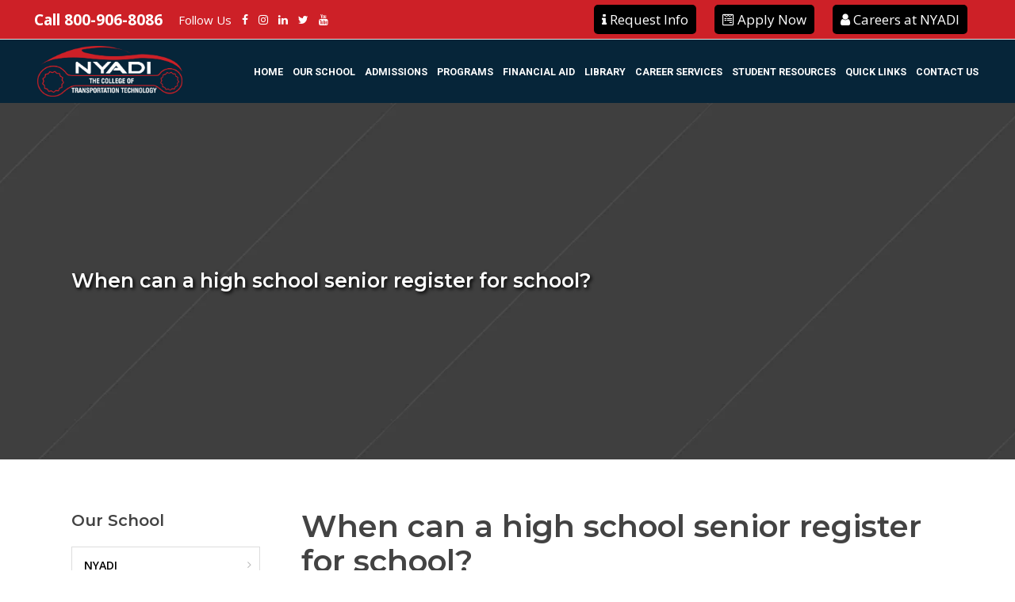

--- FILE ---
content_type: text/html; charset=UTF-8
request_url: https://nyadi.edu/faqs/q-when-can-a-high-school-senior-register-for-school/
body_size: 70275
content:
<!DOCTYPE html> <html lang="en-US"> <head><script>if(navigator.userAgent.match(/MSIE|Internet Explorer/i)||navigator.userAgent.match(/Trident\/7\..*?rv:11/i)){let e=document.location.href;if(!e.match(/[?&]nonitro/)){if(e.indexOf("?")==-1){if(e.indexOf("#")==-1){document.location.href=e+"?nonitro=1"}else{document.location.href=e.replace("#","?nonitro=1#")}}else{if(e.indexOf("#")==-1){document.location.href=e+"&nonitro=1"}else{document.location.href=e.replace("#","&nonitro=1#")}}}}</script><link rel="preconnect" href="https://www.google.com" /><link rel="preconnect" href="https://cdn-ilecach.nitrocdn.com" /><meta charset="UTF-8" /><meta name="viewport" content="width=device-width,initial-scale=1,user-scalable=yes" /><meta name='robots' content='noindex, follow' /><title>When can a high school senior register for school? - NYADI</title><meta property="og:locale" content="en_US" /><meta property="og:type" content="article" /><meta property="og:title" content="When can a high school senior register for school? - NYADI" /><meta property="og:description" content="A When can a high school senior register for school? High school students may register at any point during their senior year, but NYADI strongly encourages prospective students to register well in advance. This ensures that their seat is reserved in the desired program, enabling them to continue their education without delay and get on track with their career goals." /><meta property="og:url" content="https://nyadi.edu/faqs/q-when-can-a-high-school-senior-register-for-school/" /><meta property="og:site_name" content="NYADI" /><meta property="article:modified_time" content="2023-12-21T18:45:41+00:00" /><meta name="twitter:card" content="summary_large_image" /><meta name="tec-api-version" content="v1" /><meta name="tec-api-origin" content="https://nyadi.edu" /><meta name="generator" content="Powered by WPBakery Page Builder - drag and drop page builder for WordPress." /><meta name="generator" content="Powered by Slider Revolution 6.7.20 - responsive, Mobile-Friendly Slider Plugin for WordPress with comfortable drag and drop interface." /><meta name="generator" content="NitroPack" /><script>var NPSH,NitroScrollHelper;NPSH=NitroScrollHelper=function(){let e=null;const o=window.sessionStorage.getItem("nitroScrollPos");function t(){let e=JSON.parse(window.sessionStorage.getItem("nitroScrollPos"))||{};if(typeof e!=="object"){e={}}e[document.URL]=window.scrollY;window.sessionStorage.setItem("nitroScrollPos",JSON.stringify(e))}window.addEventListener("scroll",function(){if(e!==null){clearTimeout(e)}e=setTimeout(t,200)},{passive:true});let r={};r.getScrollPos=()=>{if(!o){return 0}const e=JSON.parse(o);return e[document.URL]||0};r.isScrolled=()=>{return r.getScrollPos()>document.documentElement.clientHeight*.5};return r}();</script><script>(function(){var a=false;var e=document.documentElement.classList;var i=navigator.userAgent.toLowerCase();var n=["android","iphone","ipad"];var r=n.length;var o;var d=null;for(var t=0;t<r;t++){o=n[t];if(i.indexOf(o)>-1)d=o;if(e.contains(o)){a=true;e.remove(o)}}if(a&&d){e.add(d);if(d=="iphone"||d=="ipad"){e.add("ios")}}})();</script><script type="text/worker" id="nitro-web-worker">var preloadRequests=0;var remainingCount={};var baseURI="";self.onmessage=function(e){switch(e.data.cmd){case"RESOURCE_PRELOAD":var o=e.data.requestId;remainingCount[o]=0;e.data.resources.forEach(function(e){preload(e,function(o){return function(){console.log(o+" DONE: "+e);if(--remainingCount[o]==0){self.postMessage({cmd:"RESOURCE_PRELOAD",requestId:o})}}}(o));remainingCount[o]++});break;case"SET_BASEURI":baseURI=e.data.uri;break}};async function preload(e,o){if(typeof URL!=="undefined"&&baseURI){try{var a=new URL(e,baseURI);e=a.href}catch(e){console.log("Worker error: "+e.message)}}console.log("Preloading "+e);try{var n=new Request(e,{mode:"no-cors",redirect:"follow"});await fetch(n);o()}catch(a){console.log(a);var r=new XMLHttpRequest;r.responseType="blob";r.onload=o;r.onerror=o;r.open("GET",e,true);r.send()}}</script><script id="nprl">(()=>{if(window.NPRL!=undefined)return;(function(e){var t=e.prototype;t.after||(t.after=function(){var e,t=arguments,n=t.length,r=0,i=this,o=i.parentNode,a=Node,c=String,u=document;if(o!==null){while(r<n){(e=t[r])instanceof a?(i=i.nextSibling)!==null?o.insertBefore(e,i):o.appendChild(e):o.appendChild(u.createTextNode(c(e)));++r}}})})(Element);var e,t;e=t=function(){var t=false;var r=window.URL||window.webkitURL;var i=true;var o=true;var a=2;var c=null;var u=null;var d=true;var s=window.nitroGtmExcludes!=undefined;var l=s?JSON.parse(atob(window.nitroGtmExcludes)).map(e=>new RegExp(e)):[];var f;var m;var v=null;var p=null;var g=null;var h={touch:["touchmove","touchend"],default:["mousemove","click","keydown","wheel"]};var E=true;var y=[];var w=false;var b=[];var S=0;var N=0;var L=false;var T=0;var R=null;var O=false;var A=false;var C=false;var P=[];var I=[];var M=[];var k=[];var x=false;var _={};var j=new Map;var B="noModule"in HTMLScriptElement.prototype;var q=requestAnimationFrame||mozRequestAnimationFrame||webkitRequestAnimationFrame||msRequestAnimationFrame;const D="gtm.js?id=";function H(e,t){if(!_[e]){_[e]=[]}_[e].push(t)}function U(e,t){if(_[e]){var n=0,r=_[e];for(var n=0;n<r.length;n++){r[n].call(this,t)}}}function Y(){(function(e,t){var r=null;var i=function(e){r(e)};var o=null;var a={};var c=null;var u=null;var d=0;e.addEventListener(t,function(r){if(["load","DOMContentLoaded"].indexOf(t)!=-1){if(u){Q(function(){e.triggerNitroEvent(t)})}c=true}else if(t=="readystatechange"){d++;n.ogReadyState=d==1?"interactive":"complete";if(u&&u>=d){n.documentReadyState=n.ogReadyState;Q(function(){e.triggerNitroEvent(t)})}}});e.addEventListener(t+"Nitro",function(e){if(["load","DOMContentLoaded"].indexOf(t)!=-1){if(!c){e.preventDefault();e.stopImmediatePropagation()}else{}u=true}else if(t=="readystatechange"){u=n.documentReadyState=="interactive"?1:2;if(d<u){e.preventDefault();e.stopImmediatePropagation()}}});switch(t){case"load":o="onload";break;case"readystatechange":o="onreadystatechange";break;case"pageshow":o="onpageshow";break;default:o=null;break}if(o){Object.defineProperty(e,o,{get:function(){return r},set:function(n){if(typeof n!=="function"){r=null;e.removeEventListener(t+"Nitro",i)}else{if(!r){e.addEventListener(t+"Nitro",i)}r=n}}})}Object.defineProperty(e,"addEventListener"+t,{value:function(r){if(r!=t||!n.startedScriptLoading||document.currentScript&&document.currentScript.hasAttribute("nitro-exclude")){}else{arguments[0]+="Nitro"}e.ogAddEventListener.apply(e,arguments);a[arguments[1]]=arguments[0]}});Object.defineProperty(e,"removeEventListener"+t,{value:function(t){var n=a[arguments[1]];arguments[0]=n;e.ogRemoveEventListener.apply(e,arguments)}});Object.defineProperty(e,"triggerNitroEvent"+t,{value:function(t,n){n=n||e;var r=new Event(t+"Nitro",{bubbles:true});r.isNitroPack=true;Object.defineProperty(r,"type",{get:function(){return t},set:function(){}});Object.defineProperty(r,"target",{get:function(){return n},set:function(){}});e.dispatchEvent(r)}});if(typeof e.triggerNitroEvent==="undefined"){(function(){var t=e.addEventListener;var n=e.removeEventListener;Object.defineProperty(e,"ogAddEventListener",{value:t});Object.defineProperty(e,"ogRemoveEventListener",{value:n});Object.defineProperty(e,"addEventListener",{value:function(n){var r="addEventListener"+n;if(typeof e[r]!=="undefined"){e[r].apply(e,arguments)}else{t.apply(e,arguments)}},writable:true});Object.defineProperty(e,"removeEventListener",{value:function(t){var r="removeEventListener"+t;if(typeof e[r]!=="undefined"){e[r].apply(e,arguments)}else{n.apply(e,arguments)}}});Object.defineProperty(e,"triggerNitroEvent",{value:function(t,n){var r="triggerNitroEvent"+t;if(typeof e[r]!=="undefined"){e[r].apply(e,arguments)}}})})()}}).apply(null,arguments)}Y(window,"load");Y(window,"pageshow");Y(window,"DOMContentLoaded");Y(document,"DOMContentLoaded");Y(document,"readystatechange");try{var F=new Worker(r.createObjectURL(new Blob([document.getElementById("nitro-web-worker").textContent],{type:"text/javascript"})))}catch(e){var F=new Worker("data:text/javascript;base64,"+btoa(document.getElementById("nitro-web-worker").textContent))}F.onmessage=function(e){if(e.data.cmd=="RESOURCE_PRELOAD"){U(e.data.requestId,e)}};if(typeof document.baseURI!=="undefined"){F.postMessage({cmd:"SET_BASEURI",uri:document.baseURI})}var G=function(e){if(--S==0){Q(K)}};var W=function(e){e.target.removeEventListener("load",W);e.target.removeEventListener("error",W);e.target.removeEventListener("nitroTimeout",W);if(e.type!="nitroTimeout"){clearTimeout(e.target.nitroTimeout)}if(--N==0&&S==0){Q(J)}};var X=function(e){var t=e.textContent;try{var n=r.createObjectURL(new Blob([t.replace(/^(?:<!--)?(.*?)(?:-->)?$/gm,"$1")],{type:"text/javascript"}))}catch(e){var n="data:text/javascript;base64,"+btoa(t.replace(/^(?:<!--)?(.*?)(?:-->)?$/gm,"$1"))}return n};var K=function(){n.documentReadyState="interactive";document.triggerNitroEvent("readystatechange");document.triggerNitroEvent("DOMContentLoaded");if(window.pageYOffset||window.pageXOffset){window.dispatchEvent(new Event("scroll"))}A=true;Q(function(){if(N==0){Q(J)}Q($)})};var J=function(){if(!A||O)return;O=true;R.disconnect();en();n.documentReadyState="complete";document.triggerNitroEvent("readystatechange");window.triggerNitroEvent("load",document);window.triggerNitroEvent("pageshow",document);if(window.pageYOffset||window.pageXOffset||location.hash){let e=typeof history.scrollRestoration!=="undefined"&&history.scrollRestoration=="auto";if(e&&typeof NPSH!=="undefined"&&NPSH.getScrollPos()>0&&window.pageYOffset>document.documentElement.clientHeight*.5){window.scrollTo(0,NPSH.getScrollPos())}else if(location.hash){try{let e=document.querySelector(location.hash);if(e){e.scrollIntoView()}}catch(e){}}}var e=null;if(a==1){e=eo}else{e=eu}Q(e)};var Q=function(e){setTimeout(e,0)};var V=function(e){if(e.type=="touchend"||e.type=="click"){g=e}};var $=function(){if(d&&g){setTimeout(function(e){return function(){var t=function(e,t,n){var r=new Event(e,{bubbles:true,cancelable:true});if(e=="click"){r.clientX=t;r.clientY=n}else{r.touches=[{clientX:t,clientY:n}]}return r};var n;if(e.type=="touchend"){var r=e.changedTouches[0];n=document.elementFromPoint(r.clientX,r.clientY);n.dispatchEvent(t("touchstart"),r.clientX,r.clientY);n.dispatchEvent(t("touchend"),r.clientX,r.clientY);n.dispatchEvent(t("click"),r.clientX,r.clientY)}else if(e.type=="click"){n=document.elementFromPoint(e.clientX,e.clientY);n.dispatchEvent(t("click"),e.clientX,e.clientY)}}}(g),150);g=null}};var z=function(e){if(e.tagName=="SCRIPT"&&!e.hasAttribute("data-nitro-for-id")&&!e.hasAttribute("nitro-document-write")||e.tagName=="IMG"&&(e.hasAttribute("src")||e.hasAttribute("srcset"))||e.tagName=="IFRAME"&&e.hasAttribute("src")||e.tagName=="LINK"&&e.hasAttribute("href")&&e.hasAttribute("rel")&&e.getAttribute("rel")=="stylesheet"){if(e.tagName==="IFRAME"&&e.src.indexOf("about:blank")>-1){return}var t="";switch(e.tagName){case"LINK":t=e.href;break;case"IMG":if(k.indexOf(e)>-1)return;t=e.srcset||e.src;break;default:t=e.src;break}var n=e.getAttribute("type");if(!t&&e.tagName!=="SCRIPT")return;if((e.tagName=="IMG"||e.tagName=="LINK")&&(t.indexOf("data:")===0||t.indexOf("blob:")===0))return;if(e.tagName=="SCRIPT"&&n&&n!=="text/javascript"&&n!=="application/javascript"){if(n!=="module"||!B)return}if(e.tagName==="SCRIPT"){if(k.indexOf(e)>-1)return;if(e.noModule&&B){return}let t=null;if(document.currentScript){if(document.currentScript.src&&document.currentScript.src.indexOf(D)>-1){t=document.currentScript}if(document.currentScript.hasAttribute("data-nitro-gtm-id")){e.setAttribute("data-nitro-gtm-id",document.currentScript.getAttribute("data-nitro-gtm-id"))}}else if(window.nitroCurrentScript){if(window.nitroCurrentScript.src&&window.nitroCurrentScript.src.indexOf(D)>-1){t=window.nitroCurrentScript}}if(t&&s){let n=false;for(const t of l){n=e.src?t.test(e.src):t.test(e.textContent);if(n){break}}if(!n){e.type="text/googletagmanagerscript";let n=t.hasAttribute("data-nitro-gtm-id")?t.getAttribute("data-nitro-gtm-id"):t.id;if(!j.has(n)){j.set(n,[])}let r=j.get(n);r.push(e);return}}if(!e.src){if(e.textContent.length>0){e.textContent+="\n;if(document.currentScript.nitroTimeout) {clearTimeout(document.currentScript.nitroTimeout);}; setTimeout(function() { this.dispatchEvent(new Event('load')); }.bind(document.currentScript), 0);"}else{return}}else{}k.push(e)}if(!e.hasOwnProperty("nitroTimeout")){N++;e.addEventListener("load",W,true);e.addEventListener("error",W,true);e.addEventListener("nitroTimeout",W,true);e.nitroTimeout=setTimeout(function(){console.log("Resource timed out",e);e.dispatchEvent(new Event("nitroTimeout"))},5e3)}}};var Z=function(e){if(e.hasOwnProperty("nitroTimeout")&&e.nitroTimeout){clearTimeout(e.nitroTimeout);e.nitroTimeout=null;e.dispatchEvent(new Event("nitroTimeout"))}};document.documentElement.addEventListener("load",function(e){if(e.target.tagName=="SCRIPT"||e.target.tagName=="IMG"){k.push(e.target)}},true);document.documentElement.addEventListener("error",function(e){if(e.target.tagName=="SCRIPT"||e.target.tagName=="IMG"){k.push(e.target)}},true);var ee=["appendChild","replaceChild","insertBefore","prepend","append","before","after","replaceWith","insertAdjacentElement"];var et=function(){if(s){window._nitro_setTimeout=window.setTimeout;window.setTimeout=function(e,t,...n){let r=document.currentScript||window.nitroCurrentScript;if(!r||r.src&&r.src.indexOf(D)==-1){return window._nitro_setTimeout.call(window,e,t,...n)}return window._nitro_setTimeout.call(window,function(e,t){return function(...n){window.nitroCurrentScript=e;t(...n)}}(r,e),t,...n)}}ee.forEach(function(e){HTMLElement.prototype["og"+e]=HTMLElement.prototype[e];HTMLElement.prototype[e]=function(...t){if(this.parentNode||this===document.documentElement){switch(e){case"replaceChild":case"insertBefore":t.pop();break;case"insertAdjacentElement":t.shift();break}t.forEach(function(e){if(!e)return;if(e.tagName=="SCRIPT"){z(e)}else{if(e.children&&e.children.length>0){e.querySelectorAll("script").forEach(z)}}})}return this["og"+e].apply(this,arguments)}})};var en=function(){if(s&&typeof window._nitro_setTimeout==="function"){window.setTimeout=window._nitro_setTimeout}ee.forEach(function(e){HTMLElement.prototype[e]=HTMLElement.prototype["og"+e]})};var er=async function(){if(o){ef(f);ef(V);if(v){clearTimeout(v);v=null}}if(T===1){L=true;return}else if(T===0){T=-1}n.startedScriptLoading=true;Object.defineProperty(document,"readyState",{get:function(){return n.documentReadyState},set:function(){}});var e=document.documentElement;var t={attributes:true,attributeFilter:["src"],childList:true,subtree:true};R=new MutationObserver(function(e,t){e.forEach(function(e){if(e.type=="childList"&&e.addedNodes.length>0){e.addedNodes.forEach(function(e){if(!document.documentElement.contains(e)){return}if(e.tagName=="IMG"||e.tagName=="IFRAME"||e.tagName=="LINK"){z(e)}})}if(e.type=="childList"&&e.removedNodes.length>0){e.removedNodes.forEach(function(e){if(e.tagName=="IFRAME"||e.tagName=="LINK"){Z(e)}})}if(e.type=="attributes"){var t=e.target;if(!document.documentElement.contains(t)){return}if(t.tagName=="IFRAME"||t.tagName=="LINK"||t.tagName=="IMG"||t.tagName=="SCRIPT"){z(t)}}})});R.observe(e,t);if(!s){et()}await Promise.all(P);var r=b.shift();var i=null;var a=false;while(r){var c;var u=JSON.parse(atob(r.meta));var d=u.delay;if(r.type=="inline"){var l=document.getElementById(r.id);if(l){l.remove()}else{r=b.shift();continue}c=X(l);if(c===false){r=b.shift();continue}}else{c=r.src}if(!a&&r.type!="inline"&&(typeof u.attributes.async!="undefined"||typeof u.attributes.defer!="undefined")){if(i===null){i=r}else if(i===r){a=true}if(!a){b.push(r);r=b.shift();continue}}var m=document.createElement("script");m.src=c;m.setAttribute("data-nitro-for-id",r.id);for(var p in u.attributes){try{if(u.attributes[p]===false){m.setAttribute(p,"")}else{m.setAttribute(p,u.attributes[p])}}catch(e){console.log("Error while setting script attribute",m,e)}}m.async=false;if(u.canonicalLink!=""&&Object.getOwnPropertyDescriptor(m,"src")?.configurable!==false){(e=>{Object.defineProperty(m,"src",{get:function(){return e.canonicalLink},set:function(){}})})(u)}if(d){setTimeout((function(e,t){var n=document.querySelector("[data-nitro-marker-id='"+t+"']");if(n){n.after(e)}else{document.head.appendChild(e)}}).bind(null,m,r.id),d)}else{m.addEventListener("load",G);m.addEventListener("error",G);if(!m.noModule||!B){S++}var g=document.querySelector("[data-nitro-marker-id='"+r.id+"']");if(g){Q(function(e,t){return function(){e.after(t)}}(g,m))}else{Q(function(e){return function(){document.head.appendChild(e)}}(m))}}r=b.shift()}};var ei=function(){var e=document.getElementById("nitro-deferred-styles");var t=document.createElement("div");t.innerHTML=e.textContent;return t};var eo=async function(e){isPreload=e&&e.type=="NitroPreload";if(!isPreload){T=-1;E=false;if(o){ef(f);ef(V);if(v){clearTimeout(v);v=null}}}if(w===false){var t=ei();let e=t.querySelectorAll('style,link[rel="stylesheet"]');w=e.length;if(w){let e=document.getElementById("nitro-deferred-styles-marker");e.replaceWith.apply(e,t.childNodes)}else if(isPreload){Q(ed)}else{es()}}else if(w===0&&!isPreload){es()}};var ea=function(){var e=ei();var t=e.childNodes;var n;var r=[];for(var i=0;i<t.length;i++){n=t[i];if(n.href){r.push(n.href)}}var o="css-preload";H(o,function(e){eo(new Event("NitroPreload"))});if(r.length){F.postMessage({cmd:"RESOURCE_PRELOAD",resources:r,requestId:o})}else{Q(function(){U(o)})}};var ec=function(){if(T===-1)return;T=1;var e=[];var t,n;for(var r=0;r<b.length;r++){t=b[r];if(t.type!="inline"){if(t.src){n=JSON.parse(atob(t.meta));if(n.delay)continue;if(n.attributes.type&&n.attributes.type=="module"&&!B)continue;e.push(t.src)}}}if(e.length){var i="js-preload";H(i,function(e){T=2;if(L){Q(er)}});F.postMessage({cmd:"RESOURCE_PRELOAD",resources:e,requestId:i})}};var eu=function(){while(I.length){style=I.shift();if(style.hasAttribute("nitropack-onload")){style.setAttribute("onload",style.getAttribute("nitropack-onload"));Q(function(e){return function(){e.dispatchEvent(new Event("load"))}}(style))}}while(M.length){style=M.shift();if(style.hasAttribute("nitropack-onerror")){style.setAttribute("onerror",style.getAttribute("nitropack-onerror"));Q(function(e){return function(){e.dispatchEvent(new Event("error"))}}(style))}}};var ed=function(){if(!x){if(i){Q(function(){var e=document.getElementById("nitro-critical-css");if(e){e.remove()}})}x=true;onStylesLoadEvent=new Event("NitroStylesLoaded");onStylesLoadEvent.isNitroPack=true;window.dispatchEvent(onStylesLoadEvent)}};var es=function(){if(a==2){Q(er)}else{eu()}};var el=function(e){m.forEach(function(t){document.addEventListener(t,e,true)})};var ef=function(e){m.forEach(function(t){document.removeEventListener(t,e,true)})};if(s){et()}return{setAutoRemoveCriticalCss:function(e){i=e},registerScript:function(e,t,n){b.push({type:"remote",src:e,id:t,meta:n})},registerInlineScript:function(e,t){b.push({type:"inline",id:e,meta:t})},registerStyle:function(e,t,n){y.push({href:e,rel:t,media:n})},onLoadStyle:function(e){I.push(e);if(w!==false&&--w==0){Q(ed);if(E){E=false}else{es()}}},onErrorStyle:function(e){M.push(e);if(w!==false&&--w==0){Q(ed);if(E){E=false}else{es()}}},loadJs:function(e,t){if(!e.src){var n=X(e);if(n!==false){e.src=n;e.textContent=""}}if(t){Q(function(e,t){return function(){e.after(t)}}(t,e))}else{Q(function(e){return function(){document.head.appendChild(e)}}(e))}},loadQueuedResources:async function(){window.dispatchEvent(new Event("NitroBootStart"));if(p){clearTimeout(p);p=null}window.removeEventListener("load",e.loadQueuedResources);f=a==1?er:eo;if(!o||g){Q(f)}else{if(navigator.userAgent.indexOf(" Edge/")==-1){ea();H("css-preload",ec)}el(f);if(u){if(c){v=setTimeout(f,c)}}else{}}},fontPreload:function(e){var t="critical-fonts";H(t,function(e){document.getElementById("nitro-critical-fonts").type="text/css"});F.postMessage({cmd:"RESOURCE_PRELOAD",resources:e,requestId:t})},boot:function(){if(t)return;t=true;C=typeof NPSH!=="undefined"&&NPSH.isScrolled();let n=document.prerendering;if(location.hash||C||n){o=false}m=h.default.concat(h.touch);p=setTimeout(e.loadQueuedResources,1500);el(V);if(C){e.loadQueuedResources()}else{window.addEventListener("load",e.loadQueuedResources)}},addPrerequisite:function(e){P.push(e)},getTagManagerNodes:function(e){if(!e)return j;return j.get(e)??[]}}}();var n,r;n=r=function(){var t=document.write;return{documentWrite:function(n,r){if(n&&n.hasAttribute("nitro-exclude")){return t.call(document,r)}var i=null;if(n.documentWriteContainer){i=n.documentWriteContainer}else{i=document.createElement("span");n.documentWriteContainer=i}var o=null;if(n){if(n.hasAttribute("data-nitro-for-id")){o=document.querySelector('template[data-nitro-marker-id="'+n.getAttribute("data-nitro-for-id")+'"]')}else{o=n}}i.innerHTML+=r;i.querySelectorAll("script").forEach(function(e){e.setAttribute("nitro-document-write","")});if(!i.parentNode){if(o){o.parentNode.insertBefore(i,o)}else{document.body.appendChild(i)}}var a=document.createElement("span");a.innerHTML=r;var c=a.querySelectorAll("script");if(c.length){c.forEach(function(t){var n=t.getAttributeNames();var r=document.createElement("script");n.forEach(function(e){r.setAttribute(e,t.getAttribute(e))});r.async=false;if(!t.src&&t.textContent){r.textContent=t.textContent}e.loadJs(r,o)})}},TrustLogo:function(e,t){var n=document.getElementById(e);var r=document.createElement("img");r.src=t;n.parentNode.insertBefore(r,n)},documentReadyState:"loading",ogReadyState:document.readyState,startedScriptLoading:false,loadScriptDelayed:function(e,t){setTimeout(function(){var t=document.createElement("script");t.src=e;document.head.appendChild(t)},t)}}}();document.write=function(e){n.documentWrite(document.currentScript,e)};document.writeln=function(e){n.documentWrite(document.currentScript,e+"\n")};window.NPRL=e;window.NitroResourceLoader=t;window.NPh=n;window.NitroPackHelper=r})();</script><template id="nitro-deferred-styles-marker"></template><style id="nitro-fonts">@font-face{font-family:"FontAwesome";src:url("https://cdn-ilecach.nitrocdn.com/haGQTpNOoFIbuEiGiovDLOoSTAgYNcxr/assets/static/source/rev-ad501ad/nyadi.edu/wp-content/themes/educator/assets/css/font-awesome/fonts/3e6eb37f30ca47e1f854d23f3eb21bc6.fontawesome-webfont.eot");src:url("https://cdn-ilecach.nitrocdn.com/haGQTpNOoFIbuEiGiovDLOoSTAgYNcxr/assets/static/source/rev-ad501ad/nyadi.edu/wp-content/themes/educator/assets/css/font-awesome/fonts/3e6eb37f30ca47e1f854d23f3eb21bc6.fontawesome-webfont.woff2") format("woff2");font-weight:normal;font-style:normal;font-display:swap}@font-face{font-family:"ElegantIcons";src:url("https://cdn-ilecach.nitrocdn.com/haGQTpNOoFIbuEiGiovDLOoSTAgYNcxr/assets/static/source/rev-ad501ad/nyadi.edu/wp-content/themes/educator/assets/css/elegant-icons/fonts/ElegantIcons.eot");src:url("https://cdn-ilecach.nitrocdn.com/haGQTpNOoFIbuEiGiovDLOoSTAgYNcxr/assets/static/source/rev-ad501ad/nyadi.edu/wp-content/themes/educator/assets/css/elegant-icons/fonts/ElegantIcons.ttf") format("truetype");font-weight:normal;font-style:normal;font-display:swap}@font-face{font-family:"Lora";font-style:normal;font-weight:400;src:url("https://fonts.gstatic.com/s/lora/v37/0QIvMX1D_JOuMwf7I_FMl_GW8g.woff2") format("woff2");unicode-range:U+0460-052F,U+1C80-1C8A,U+20B4,U+2DE0-2DFF,U+A640-A69F,U+FE2E-FE2F;font-display:swap}@font-face{font-family:"Lora";font-style:normal;font-weight:400;src:url("https://fonts.gstatic.com/s/lora/v37/0QIvMX1D_JOuMw77I_FMl_GW8g.woff2") format("woff2");unicode-range:U+0301,U+0400-045F,U+0490-0491,U+04B0-04B1,U+2116;font-display:swap}@font-face{font-family:"Lora";font-style:normal;font-weight:400;src:url("https://fonts.gstatic.com/s/lora/v37/0QIvMX1D_JOuM3b7I_FMl_GW8g.woff2") format("woff2");unicode-range:U+0302-0303,U+0305,U+0307-0308,U+0310,U+0312,U+0315,U+031A,U+0326-0327,U+032C,U+032F-0330,U+0332-0333,U+0338,U+033A,U+0346,U+034D,U+0391-03A1,U+03A3-03A9,U+03B1-03C9,U+03D1,U+03D5-03D6,U+03F0-03F1,U+03F4-03F5,U+2016-2017,U+2034-2038,U+203C,U+2040,U+2043,U+2047,U+2050,U+2057,U+205F,U+2070-2071,U+2074-208E,U+2090-209C,U+20D0-20DC,U+20E1,U+20E5-20EF,U+2100-2112,U+2114-2115,U+2117-2121,U+2123-214F,U+2190,U+2192,U+2194-21AE,U+21B0-21E5,U+21F1-21F2,U+21F4-2211,U+2213-2214,U+2216-22FF,U+2308-230B,U+2310,U+2319,U+231C-2321,U+2336-237A,U+237C,U+2395,U+239B-23B7,U+23D0,U+23DC-23E1,U+2474-2475,U+25AF,U+25B3,U+25B7,U+25BD,U+25C1,U+25CA,U+25CC,U+25FB,U+266D-266F,U+27C0-27FF,U+2900-2AFF,U+2B0E-2B11,U+2B30-2B4C,U+2BFE,U+3030,U+FF5B,U+FF5D,U+1D400-1D7FF,U+1EE00-1EEFF;font-display:swap}@font-face{font-family:"Lora";font-style:normal;font-weight:400;src:url("https://fonts.gstatic.com/s/lora/v37/0QIvMX1D_JOuM2T7I_FMl_GW8g.woff2") format("woff2");unicode-range:U+0001-000C,U+000E-001F,U+007F-009F,U+20DD-20E0,U+20E2-20E4,U+2150-218F,U+2190,U+2192,U+2194-2199,U+21AF,U+21E6-21F0,U+21F3,U+2218-2219,U+2299,U+22C4-22C6,U+2300-243F,U+2440-244A,U+2460-24FF,U+25A0-27BF,U+2800-28FF,U+2921-2922,U+2981,U+29BF,U+29EB,U+2B00-2BFF,U+4DC0-4DFF,U+FFF9-FFFB,U+10140-1018E,U+10190-1019C,U+101A0,U+101D0-101FD,U+102E0-102FB,U+10E60-10E7E,U+1D2C0-1D2D3,U+1D2E0-1D37F,U+1F000-1F0FF,U+1F100-1F1AD,U+1F1E6-1F1FF,U+1F30D-1F30F,U+1F315,U+1F31C,U+1F31E,U+1F320-1F32C,U+1F336,U+1F378,U+1F37D,U+1F382,U+1F393-1F39F,U+1F3A7-1F3A8,U+1F3AC-1F3AF,U+1F3C2,U+1F3C4-1F3C6,U+1F3CA-1F3CE,U+1F3D4-1F3E0,U+1F3ED,U+1F3F1-1F3F3,U+1F3F5-1F3F7,U+1F408,U+1F415,U+1F41F,U+1F426,U+1F43F,U+1F441-1F442,U+1F444,U+1F446-1F449,U+1F44C-1F44E,U+1F453,U+1F46A,U+1F47D,U+1F4A3,U+1F4B0,U+1F4B3,U+1F4B9,U+1F4BB,U+1F4BF,U+1F4C8-1F4CB,U+1F4D6,U+1F4DA,U+1F4DF,U+1F4E3-1F4E6,U+1F4EA-1F4ED,U+1F4F7,U+1F4F9-1F4FB,U+1F4FD-1F4FE,U+1F503,U+1F507-1F50B,U+1F50D,U+1F512-1F513,U+1F53E-1F54A,U+1F54F-1F5FA,U+1F610,U+1F650-1F67F,U+1F687,U+1F68D,U+1F691,U+1F694,U+1F698,U+1F6AD,U+1F6B2,U+1F6B9-1F6BA,U+1F6BC,U+1F6C6-1F6CF,U+1F6D3-1F6D7,U+1F6E0-1F6EA,U+1F6F0-1F6F3,U+1F6F7-1F6FC,U+1F700-1F7FF,U+1F800-1F80B,U+1F810-1F847,U+1F850-1F859,U+1F860-1F887,U+1F890-1F8AD,U+1F8B0-1F8BB,U+1F8C0-1F8C1,U+1F900-1F90B,U+1F93B,U+1F946,U+1F984,U+1F996,U+1F9E9,U+1FA00-1FA6F,U+1FA70-1FA7C,U+1FA80-1FA89,U+1FA8F-1FAC6,U+1FACE-1FADC,U+1FADF-1FAE9,U+1FAF0-1FAF8,U+1FB00-1FBFF;font-display:swap}@font-face{font-family:"Lora";font-style:normal;font-weight:400;src:url("https://fonts.gstatic.com/s/lora/v37/0QIvMX1D_JOuMwX7I_FMl_GW8g.woff2") format("woff2");unicode-range:U+0102-0103,U+0110-0111,U+0128-0129,U+0168-0169,U+01A0-01A1,U+01AF-01B0,U+0300-0301,U+0303-0304,U+0308-0309,U+0323,U+0329,U+1EA0-1EF9,U+20AB;font-display:swap}@font-face{font-family:"Lora";font-style:normal;font-weight:400;src:url("https://fonts.gstatic.com/s/lora/v37/0QIvMX1D_JOuMwT7I_FMl_GW8g.woff2") format("woff2");unicode-range:U+0100-02BA,U+02BD-02C5,U+02C7-02CC,U+02CE-02D7,U+02DD-02FF,U+0304,U+0308,U+0329,U+1D00-1DBF,U+1E00-1E9F,U+1EF2-1EFF,U+2020,U+20A0-20AB,U+20AD-20C0,U+2113,U+2C60-2C7F,U+A720-A7FF;font-display:swap}@font-face{font-family:"Lora";font-style:normal;font-weight:400;src:url("https://fonts.gstatic.com/s/lora/v37/0QIvMX1D_JOuMwr7I_FMl_E.woff2") format("woff2");unicode-range:U+0000-00FF,U+0131,U+0152-0153,U+02BB-02BC,U+02C6,U+02DA,U+02DC,U+0304,U+0308,U+0329,U+2000-206F,U+20AC,U+2122,U+2191,U+2193,U+2212,U+2215,U+FEFF,U+FFFD;font-display:swap}@font-face{font-family:"Lora";font-style:normal;font-weight:500;src:url("https://fonts.gstatic.com/s/lora/v37/0QIvMX1D_JOuMwf7I_FMl_GW8g.woff2") format("woff2");unicode-range:U+0460-052F,U+1C80-1C8A,U+20B4,U+2DE0-2DFF,U+A640-A69F,U+FE2E-FE2F;font-display:swap}@font-face{font-family:"Lora";font-style:normal;font-weight:500;src:url("https://fonts.gstatic.com/s/lora/v37/0QIvMX1D_JOuMw77I_FMl_GW8g.woff2") format("woff2");unicode-range:U+0301,U+0400-045F,U+0490-0491,U+04B0-04B1,U+2116;font-display:swap}@font-face{font-family:"Lora";font-style:normal;font-weight:500;src:url("https://fonts.gstatic.com/s/lora/v37/0QIvMX1D_JOuM3b7I_FMl_GW8g.woff2") format("woff2");unicode-range:U+0302-0303,U+0305,U+0307-0308,U+0310,U+0312,U+0315,U+031A,U+0326-0327,U+032C,U+032F-0330,U+0332-0333,U+0338,U+033A,U+0346,U+034D,U+0391-03A1,U+03A3-03A9,U+03B1-03C9,U+03D1,U+03D5-03D6,U+03F0-03F1,U+03F4-03F5,U+2016-2017,U+2034-2038,U+203C,U+2040,U+2043,U+2047,U+2050,U+2057,U+205F,U+2070-2071,U+2074-208E,U+2090-209C,U+20D0-20DC,U+20E1,U+20E5-20EF,U+2100-2112,U+2114-2115,U+2117-2121,U+2123-214F,U+2190,U+2192,U+2194-21AE,U+21B0-21E5,U+21F1-21F2,U+21F4-2211,U+2213-2214,U+2216-22FF,U+2308-230B,U+2310,U+2319,U+231C-2321,U+2336-237A,U+237C,U+2395,U+239B-23B7,U+23D0,U+23DC-23E1,U+2474-2475,U+25AF,U+25B3,U+25B7,U+25BD,U+25C1,U+25CA,U+25CC,U+25FB,U+266D-266F,U+27C0-27FF,U+2900-2AFF,U+2B0E-2B11,U+2B30-2B4C,U+2BFE,U+3030,U+FF5B,U+FF5D,U+1D400-1D7FF,U+1EE00-1EEFF;font-display:swap}@font-face{font-family:"Lora";font-style:normal;font-weight:500;src:url("https://fonts.gstatic.com/s/lora/v37/0QIvMX1D_JOuM2T7I_FMl_GW8g.woff2") format("woff2");unicode-range:U+0001-000C,U+000E-001F,U+007F-009F,U+20DD-20E0,U+20E2-20E4,U+2150-218F,U+2190,U+2192,U+2194-2199,U+21AF,U+21E6-21F0,U+21F3,U+2218-2219,U+2299,U+22C4-22C6,U+2300-243F,U+2440-244A,U+2460-24FF,U+25A0-27BF,U+2800-28FF,U+2921-2922,U+2981,U+29BF,U+29EB,U+2B00-2BFF,U+4DC0-4DFF,U+FFF9-FFFB,U+10140-1018E,U+10190-1019C,U+101A0,U+101D0-101FD,U+102E0-102FB,U+10E60-10E7E,U+1D2C0-1D2D3,U+1D2E0-1D37F,U+1F000-1F0FF,U+1F100-1F1AD,U+1F1E6-1F1FF,U+1F30D-1F30F,U+1F315,U+1F31C,U+1F31E,U+1F320-1F32C,U+1F336,U+1F378,U+1F37D,U+1F382,U+1F393-1F39F,U+1F3A7-1F3A8,U+1F3AC-1F3AF,U+1F3C2,U+1F3C4-1F3C6,U+1F3CA-1F3CE,U+1F3D4-1F3E0,U+1F3ED,U+1F3F1-1F3F3,U+1F3F5-1F3F7,U+1F408,U+1F415,U+1F41F,U+1F426,U+1F43F,U+1F441-1F442,U+1F444,U+1F446-1F449,U+1F44C-1F44E,U+1F453,U+1F46A,U+1F47D,U+1F4A3,U+1F4B0,U+1F4B3,U+1F4B9,U+1F4BB,U+1F4BF,U+1F4C8-1F4CB,U+1F4D6,U+1F4DA,U+1F4DF,U+1F4E3-1F4E6,U+1F4EA-1F4ED,U+1F4F7,U+1F4F9-1F4FB,U+1F4FD-1F4FE,U+1F503,U+1F507-1F50B,U+1F50D,U+1F512-1F513,U+1F53E-1F54A,U+1F54F-1F5FA,U+1F610,U+1F650-1F67F,U+1F687,U+1F68D,U+1F691,U+1F694,U+1F698,U+1F6AD,U+1F6B2,U+1F6B9-1F6BA,U+1F6BC,U+1F6C6-1F6CF,U+1F6D3-1F6D7,U+1F6E0-1F6EA,U+1F6F0-1F6F3,U+1F6F7-1F6FC,U+1F700-1F7FF,U+1F800-1F80B,U+1F810-1F847,U+1F850-1F859,U+1F860-1F887,U+1F890-1F8AD,U+1F8B0-1F8BB,U+1F8C0-1F8C1,U+1F900-1F90B,U+1F93B,U+1F946,U+1F984,U+1F996,U+1F9E9,U+1FA00-1FA6F,U+1FA70-1FA7C,U+1FA80-1FA89,U+1FA8F-1FAC6,U+1FACE-1FADC,U+1FADF-1FAE9,U+1FAF0-1FAF8,U+1FB00-1FBFF;font-display:swap}@font-face{font-family:"Lora";font-style:normal;font-weight:500;src:url("https://fonts.gstatic.com/s/lora/v37/0QIvMX1D_JOuMwX7I_FMl_GW8g.woff2") format("woff2");unicode-range:U+0102-0103,U+0110-0111,U+0128-0129,U+0168-0169,U+01A0-01A1,U+01AF-01B0,U+0300-0301,U+0303-0304,U+0308-0309,U+0323,U+0329,U+1EA0-1EF9,U+20AB;font-display:swap}@font-face{font-family:"Lora";font-style:normal;font-weight:500;src:url("https://fonts.gstatic.com/s/lora/v37/0QIvMX1D_JOuMwT7I_FMl_GW8g.woff2") format("woff2");unicode-range:U+0100-02BA,U+02BD-02C5,U+02C7-02CC,U+02CE-02D7,U+02DD-02FF,U+0304,U+0308,U+0329,U+1D00-1DBF,U+1E00-1E9F,U+1EF2-1EFF,U+2020,U+20A0-20AB,U+20AD-20C0,U+2113,U+2C60-2C7F,U+A720-A7FF;font-display:swap}@font-face{font-family:"Lora";font-style:normal;font-weight:500;src:url("https://fonts.gstatic.com/s/lora/v37/0QIvMX1D_JOuMwr7I_FMl_E.woff2") format("woff2");unicode-range:U+0000-00FF,U+0131,U+0152-0153,U+02BB-02BC,U+02C6,U+02DA,U+02DC,U+0304,U+0308,U+0329,U+2000-206F,U+20AC,U+2122,U+2191,U+2193,U+2212,U+2215,U+FEFF,U+FFFD;font-display:swap}@font-face{font-family:"Lora";font-style:normal;font-weight:600;src:url("https://fonts.gstatic.com/s/lora/v37/0QIvMX1D_JOuMwf7I_FMl_GW8g.woff2") format("woff2");unicode-range:U+0460-052F,U+1C80-1C8A,U+20B4,U+2DE0-2DFF,U+A640-A69F,U+FE2E-FE2F;font-display:swap}@font-face{font-family:"Lora";font-style:normal;font-weight:600;src:url("https://fonts.gstatic.com/s/lora/v37/0QIvMX1D_JOuMw77I_FMl_GW8g.woff2") format("woff2");unicode-range:U+0301,U+0400-045F,U+0490-0491,U+04B0-04B1,U+2116;font-display:swap}@font-face{font-family:"Lora";font-style:normal;font-weight:600;src:url("https://fonts.gstatic.com/s/lora/v37/0QIvMX1D_JOuM3b7I_FMl_GW8g.woff2") format("woff2");unicode-range:U+0302-0303,U+0305,U+0307-0308,U+0310,U+0312,U+0315,U+031A,U+0326-0327,U+032C,U+032F-0330,U+0332-0333,U+0338,U+033A,U+0346,U+034D,U+0391-03A1,U+03A3-03A9,U+03B1-03C9,U+03D1,U+03D5-03D6,U+03F0-03F1,U+03F4-03F5,U+2016-2017,U+2034-2038,U+203C,U+2040,U+2043,U+2047,U+2050,U+2057,U+205F,U+2070-2071,U+2074-208E,U+2090-209C,U+20D0-20DC,U+20E1,U+20E5-20EF,U+2100-2112,U+2114-2115,U+2117-2121,U+2123-214F,U+2190,U+2192,U+2194-21AE,U+21B0-21E5,U+21F1-21F2,U+21F4-2211,U+2213-2214,U+2216-22FF,U+2308-230B,U+2310,U+2319,U+231C-2321,U+2336-237A,U+237C,U+2395,U+239B-23B7,U+23D0,U+23DC-23E1,U+2474-2475,U+25AF,U+25B3,U+25B7,U+25BD,U+25C1,U+25CA,U+25CC,U+25FB,U+266D-266F,U+27C0-27FF,U+2900-2AFF,U+2B0E-2B11,U+2B30-2B4C,U+2BFE,U+3030,U+FF5B,U+FF5D,U+1D400-1D7FF,U+1EE00-1EEFF;font-display:swap}@font-face{font-family:"Lora";font-style:normal;font-weight:600;src:url("https://fonts.gstatic.com/s/lora/v37/0QIvMX1D_JOuM2T7I_FMl_GW8g.woff2") format("woff2");unicode-range:U+0001-000C,U+000E-001F,U+007F-009F,U+20DD-20E0,U+20E2-20E4,U+2150-218F,U+2190,U+2192,U+2194-2199,U+21AF,U+21E6-21F0,U+21F3,U+2218-2219,U+2299,U+22C4-22C6,U+2300-243F,U+2440-244A,U+2460-24FF,U+25A0-27BF,U+2800-28FF,U+2921-2922,U+2981,U+29BF,U+29EB,U+2B00-2BFF,U+4DC0-4DFF,U+FFF9-FFFB,U+10140-1018E,U+10190-1019C,U+101A0,U+101D0-101FD,U+102E0-102FB,U+10E60-10E7E,U+1D2C0-1D2D3,U+1D2E0-1D37F,U+1F000-1F0FF,U+1F100-1F1AD,U+1F1E6-1F1FF,U+1F30D-1F30F,U+1F315,U+1F31C,U+1F31E,U+1F320-1F32C,U+1F336,U+1F378,U+1F37D,U+1F382,U+1F393-1F39F,U+1F3A7-1F3A8,U+1F3AC-1F3AF,U+1F3C2,U+1F3C4-1F3C6,U+1F3CA-1F3CE,U+1F3D4-1F3E0,U+1F3ED,U+1F3F1-1F3F3,U+1F3F5-1F3F7,U+1F408,U+1F415,U+1F41F,U+1F426,U+1F43F,U+1F441-1F442,U+1F444,U+1F446-1F449,U+1F44C-1F44E,U+1F453,U+1F46A,U+1F47D,U+1F4A3,U+1F4B0,U+1F4B3,U+1F4B9,U+1F4BB,U+1F4BF,U+1F4C8-1F4CB,U+1F4D6,U+1F4DA,U+1F4DF,U+1F4E3-1F4E6,U+1F4EA-1F4ED,U+1F4F7,U+1F4F9-1F4FB,U+1F4FD-1F4FE,U+1F503,U+1F507-1F50B,U+1F50D,U+1F512-1F513,U+1F53E-1F54A,U+1F54F-1F5FA,U+1F610,U+1F650-1F67F,U+1F687,U+1F68D,U+1F691,U+1F694,U+1F698,U+1F6AD,U+1F6B2,U+1F6B9-1F6BA,U+1F6BC,U+1F6C6-1F6CF,U+1F6D3-1F6D7,U+1F6E0-1F6EA,U+1F6F0-1F6F3,U+1F6F7-1F6FC,U+1F700-1F7FF,U+1F800-1F80B,U+1F810-1F847,U+1F850-1F859,U+1F860-1F887,U+1F890-1F8AD,U+1F8B0-1F8BB,U+1F8C0-1F8C1,U+1F900-1F90B,U+1F93B,U+1F946,U+1F984,U+1F996,U+1F9E9,U+1FA00-1FA6F,U+1FA70-1FA7C,U+1FA80-1FA89,U+1FA8F-1FAC6,U+1FACE-1FADC,U+1FADF-1FAE9,U+1FAF0-1FAF8,U+1FB00-1FBFF;font-display:swap}@font-face{font-family:"Lora";font-style:normal;font-weight:600;src:url("https://fonts.gstatic.com/s/lora/v37/0QIvMX1D_JOuMwX7I_FMl_GW8g.woff2") format("woff2");unicode-range:U+0102-0103,U+0110-0111,U+0128-0129,U+0168-0169,U+01A0-01A1,U+01AF-01B0,U+0300-0301,U+0303-0304,U+0308-0309,U+0323,U+0329,U+1EA0-1EF9,U+20AB;font-display:swap}@font-face{font-family:"Lora";font-style:normal;font-weight:600;src:url("https://fonts.gstatic.com/s/lora/v37/0QIvMX1D_JOuMwT7I_FMl_GW8g.woff2") format("woff2");unicode-range:U+0100-02BA,U+02BD-02C5,U+02C7-02CC,U+02CE-02D7,U+02DD-02FF,U+0304,U+0308,U+0329,U+1D00-1DBF,U+1E00-1E9F,U+1EF2-1EFF,U+2020,U+20A0-20AB,U+20AD-20C0,U+2113,U+2C60-2C7F,U+A720-A7FF;font-display:swap}@font-face{font-family:"Lora";font-style:normal;font-weight:600;src:url("https://fonts.gstatic.com/s/lora/v37/0QIvMX1D_JOuMwr7I_FMl_E.woff2") format("woff2");unicode-range:U+0000-00FF,U+0131,U+0152-0153,U+02BB-02BC,U+02C6,U+02DA,U+02DC,U+0304,U+0308,U+0329,U+2000-206F,U+20AC,U+2122,U+2191,U+2193,U+2212,U+2215,U+FEFF,U+FFFD;font-display:swap}@font-face{font-family:"Lora";font-style:normal;font-weight:700;src:url("https://fonts.gstatic.com/s/lora/v37/0QIvMX1D_JOuMwf7I_FMl_GW8g.woff2") format("woff2");unicode-range:U+0460-052F,U+1C80-1C8A,U+20B4,U+2DE0-2DFF,U+A640-A69F,U+FE2E-FE2F;font-display:swap}@font-face{font-family:"Lora";font-style:normal;font-weight:700;src:url("https://fonts.gstatic.com/s/lora/v37/0QIvMX1D_JOuMw77I_FMl_GW8g.woff2") format("woff2");unicode-range:U+0301,U+0400-045F,U+0490-0491,U+04B0-04B1,U+2116;font-display:swap}@font-face{font-family:"Lora";font-style:normal;font-weight:700;src:url("https://fonts.gstatic.com/s/lora/v37/0QIvMX1D_JOuM3b7I_FMl_GW8g.woff2") format("woff2");unicode-range:U+0302-0303,U+0305,U+0307-0308,U+0310,U+0312,U+0315,U+031A,U+0326-0327,U+032C,U+032F-0330,U+0332-0333,U+0338,U+033A,U+0346,U+034D,U+0391-03A1,U+03A3-03A9,U+03B1-03C9,U+03D1,U+03D5-03D6,U+03F0-03F1,U+03F4-03F5,U+2016-2017,U+2034-2038,U+203C,U+2040,U+2043,U+2047,U+2050,U+2057,U+205F,U+2070-2071,U+2074-208E,U+2090-209C,U+20D0-20DC,U+20E1,U+20E5-20EF,U+2100-2112,U+2114-2115,U+2117-2121,U+2123-214F,U+2190,U+2192,U+2194-21AE,U+21B0-21E5,U+21F1-21F2,U+21F4-2211,U+2213-2214,U+2216-22FF,U+2308-230B,U+2310,U+2319,U+231C-2321,U+2336-237A,U+237C,U+2395,U+239B-23B7,U+23D0,U+23DC-23E1,U+2474-2475,U+25AF,U+25B3,U+25B7,U+25BD,U+25C1,U+25CA,U+25CC,U+25FB,U+266D-266F,U+27C0-27FF,U+2900-2AFF,U+2B0E-2B11,U+2B30-2B4C,U+2BFE,U+3030,U+FF5B,U+FF5D,U+1D400-1D7FF,U+1EE00-1EEFF;font-display:swap}@font-face{font-family:"Lora";font-style:normal;font-weight:700;src:url("https://fonts.gstatic.com/s/lora/v37/0QIvMX1D_JOuM2T7I_FMl_GW8g.woff2") format("woff2");unicode-range:U+0001-000C,U+000E-001F,U+007F-009F,U+20DD-20E0,U+20E2-20E4,U+2150-218F,U+2190,U+2192,U+2194-2199,U+21AF,U+21E6-21F0,U+21F3,U+2218-2219,U+2299,U+22C4-22C6,U+2300-243F,U+2440-244A,U+2460-24FF,U+25A0-27BF,U+2800-28FF,U+2921-2922,U+2981,U+29BF,U+29EB,U+2B00-2BFF,U+4DC0-4DFF,U+FFF9-FFFB,U+10140-1018E,U+10190-1019C,U+101A0,U+101D0-101FD,U+102E0-102FB,U+10E60-10E7E,U+1D2C0-1D2D3,U+1D2E0-1D37F,U+1F000-1F0FF,U+1F100-1F1AD,U+1F1E6-1F1FF,U+1F30D-1F30F,U+1F315,U+1F31C,U+1F31E,U+1F320-1F32C,U+1F336,U+1F378,U+1F37D,U+1F382,U+1F393-1F39F,U+1F3A7-1F3A8,U+1F3AC-1F3AF,U+1F3C2,U+1F3C4-1F3C6,U+1F3CA-1F3CE,U+1F3D4-1F3E0,U+1F3ED,U+1F3F1-1F3F3,U+1F3F5-1F3F7,U+1F408,U+1F415,U+1F41F,U+1F426,U+1F43F,U+1F441-1F442,U+1F444,U+1F446-1F449,U+1F44C-1F44E,U+1F453,U+1F46A,U+1F47D,U+1F4A3,U+1F4B0,U+1F4B3,U+1F4B9,U+1F4BB,U+1F4BF,U+1F4C8-1F4CB,U+1F4D6,U+1F4DA,U+1F4DF,U+1F4E3-1F4E6,U+1F4EA-1F4ED,U+1F4F7,U+1F4F9-1F4FB,U+1F4FD-1F4FE,U+1F503,U+1F507-1F50B,U+1F50D,U+1F512-1F513,U+1F53E-1F54A,U+1F54F-1F5FA,U+1F610,U+1F650-1F67F,U+1F687,U+1F68D,U+1F691,U+1F694,U+1F698,U+1F6AD,U+1F6B2,U+1F6B9-1F6BA,U+1F6BC,U+1F6C6-1F6CF,U+1F6D3-1F6D7,U+1F6E0-1F6EA,U+1F6F0-1F6F3,U+1F6F7-1F6FC,U+1F700-1F7FF,U+1F800-1F80B,U+1F810-1F847,U+1F850-1F859,U+1F860-1F887,U+1F890-1F8AD,U+1F8B0-1F8BB,U+1F8C0-1F8C1,U+1F900-1F90B,U+1F93B,U+1F946,U+1F984,U+1F996,U+1F9E9,U+1FA00-1FA6F,U+1FA70-1FA7C,U+1FA80-1FA89,U+1FA8F-1FAC6,U+1FACE-1FADC,U+1FADF-1FAE9,U+1FAF0-1FAF8,U+1FB00-1FBFF;font-display:swap}@font-face{font-family:"Lora";font-style:normal;font-weight:700;src:url("https://fonts.gstatic.com/s/lora/v37/0QIvMX1D_JOuMwX7I_FMl_GW8g.woff2") format("woff2");unicode-range:U+0102-0103,U+0110-0111,U+0128-0129,U+0168-0169,U+01A0-01A1,U+01AF-01B0,U+0300-0301,U+0303-0304,U+0308-0309,U+0323,U+0329,U+1EA0-1EF9,U+20AB;font-display:swap}@font-face{font-family:"Lora";font-style:normal;font-weight:700;src:url("https://fonts.gstatic.com/s/lora/v37/0QIvMX1D_JOuMwT7I_FMl_GW8g.woff2") format("woff2");unicode-range:U+0100-02BA,U+02BD-02C5,U+02C7-02CC,U+02CE-02D7,U+02DD-02FF,U+0304,U+0308,U+0329,U+1D00-1DBF,U+1E00-1E9F,U+1EF2-1EFF,U+2020,U+20A0-20AB,U+20AD-20C0,U+2113,U+2C60-2C7F,U+A720-A7FF;font-display:swap}@font-face{font-family:"Lora";font-style:normal;font-weight:700;src:url("https://fonts.gstatic.com/s/lora/v37/0QIvMX1D_JOuMwr7I_FMl_E.woff2") format("woff2");unicode-range:U+0000-00FF,U+0131,U+0152-0153,U+02BB-02BC,U+02C6,U+02DA,U+02DC,U+0304,U+0308,U+0329,U+2000-206F,U+20AC,U+2122,U+2191,U+2193,U+2212,U+2215,U+FEFF,U+FFFD;font-display:swap}@font-face{font-family:"Montserrat";font-style:normal;font-weight:300;src:url("https://fonts.gstatic.com/s/montserrat/v31/JTUSjIg1_i6t8kCHKm459WRhyyTh89ZNpQ.woff2") format("woff2");unicode-range:U+0460-052F,U+1C80-1C8A,U+20B4,U+2DE0-2DFF,U+A640-A69F,U+FE2E-FE2F;font-display:swap}@font-face{font-family:"Montserrat";font-style:normal;font-weight:300;src:url("https://fonts.gstatic.com/s/montserrat/v31/JTUSjIg1_i6t8kCHKm459W1hyyTh89ZNpQ.woff2") format("woff2");unicode-range:U+0301,U+0400-045F,U+0490-0491,U+04B0-04B1,U+2116;font-display:swap}@font-face{font-family:"Montserrat";font-style:normal;font-weight:300;src:url("https://fonts.gstatic.com/s/montserrat/v31/JTUSjIg1_i6t8kCHKm459WZhyyTh89ZNpQ.woff2") format("woff2");unicode-range:U+0102-0103,U+0110-0111,U+0128-0129,U+0168-0169,U+01A0-01A1,U+01AF-01B0,U+0300-0301,U+0303-0304,U+0308-0309,U+0323,U+0329,U+1EA0-1EF9,U+20AB;font-display:swap}@font-face{font-family:"Montserrat";font-style:normal;font-weight:300;src:url("https://fonts.gstatic.com/s/montserrat/v31/JTUSjIg1_i6t8kCHKm459WdhyyTh89ZNpQ.woff2") format("woff2");unicode-range:U+0100-02BA,U+02BD-02C5,U+02C7-02CC,U+02CE-02D7,U+02DD-02FF,U+0304,U+0308,U+0329,U+1D00-1DBF,U+1E00-1E9F,U+1EF2-1EFF,U+2020,U+20A0-20AB,U+20AD-20C0,U+2113,U+2C60-2C7F,U+A720-A7FF;font-display:swap}@font-face{font-family:"Montserrat";font-style:normal;font-weight:300;src:url("https://fonts.gstatic.com/s/montserrat/v31/JTUSjIg1_i6t8kCHKm459WlhyyTh89Y.woff2") format("woff2");unicode-range:U+0000-00FF,U+0131,U+0152-0153,U+02BB-02BC,U+02C6,U+02DA,U+02DC,U+0304,U+0308,U+0329,U+2000-206F,U+20AC,U+2122,U+2191,U+2193,U+2212,U+2215,U+FEFF,U+FFFD;font-display:swap}@font-face{font-family:"Montserrat";font-style:normal;font-weight:400;src:url("https://fonts.gstatic.com/s/montserrat/v31/JTUSjIg1_i6t8kCHKm459WRhyyTh89ZNpQ.woff2") format("woff2");unicode-range:U+0460-052F,U+1C80-1C8A,U+20B4,U+2DE0-2DFF,U+A640-A69F,U+FE2E-FE2F;font-display:swap}@font-face{font-family:"Montserrat";font-style:normal;font-weight:400;src:url("https://fonts.gstatic.com/s/montserrat/v31/JTUSjIg1_i6t8kCHKm459W1hyyTh89ZNpQ.woff2") format("woff2");unicode-range:U+0301,U+0400-045F,U+0490-0491,U+04B0-04B1,U+2116;font-display:swap}@font-face{font-family:"Montserrat";font-style:normal;font-weight:400;src:url("https://fonts.gstatic.com/s/montserrat/v31/JTUSjIg1_i6t8kCHKm459WZhyyTh89ZNpQ.woff2") format("woff2");unicode-range:U+0102-0103,U+0110-0111,U+0128-0129,U+0168-0169,U+01A0-01A1,U+01AF-01B0,U+0300-0301,U+0303-0304,U+0308-0309,U+0323,U+0329,U+1EA0-1EF9,U+20AB;font-display:swap}@font-face{font-family:"Montserrat";font-style:normal;font-weight:400;src:url("https://fonts.gstatic.com/s/montserrat/v31/JTUSjIg1_i6t8kCHKm459WdhyyTh89ZNpQ.woff2") format("woff2");unicode-range:U+0100-02BA,U+02BD-02C5,U+02C7-02CC,U+02CE-02D7,U+02DD-02FF,U+0304,U+0308,U+0329,U+1D00-1DBF,U+1E00-1E9F,U+1EF2-1EFF,U+2020,U+20A0-20AB,U+20AD-20C0,U+2113,U+2C60-2C7F,U+A720-A7FF;font-display:swap}@font-face{font-family:"Montserrat";font-style:normal;font-weight:400;src:url("https://fonts.gstatic.com/s/montserrat/v31/JTUSjIg1_i6t8kCHKm459WlhyyTh89Y.woff2") format("woff2");unicode-range:U+0000-00FF,U+0131,U+0152-0153,U+02BB-02BC,U+02C6,U+02DA,U+02DC,U+0304,U+0308,U+0329,U+2000-206F,U+20AC,U+2122,U+2191,U+2193,U+2212,U+2215,U+FEFF,U+FFFD;font-display:swap}@font-face{font-family:"Montserrat";font-style:normal;font-weight:500;src:url("https://fonts.gstatic.com/s/montserrat/v31/JTUSjIg1_i6t8kCHKm459WRhyyTh89ZNpQ.woff2") format("woff2");unicode-range:U+0460-052F,U+1C80-1C8A,U+20B4,U+2DE0-2DFF,U+A640-A69F,U+FE2E-FE2F;font-display:swap}@font-face{font-family:"Montserrat";font-style:normal;font-weight:500;src:url("https://fonts.gstatic.com/s/montserrat/v31/JTUSjIg1_i6t8kCHKm459W1hyyTh89ZNpQ.woff2") format("woff2");unicode-range:U+0301,U+0400-045F,U+0490-0491,U+04B0-04B1,U+2116;font-display:swap}@font-face{font-family:"Montserrat";font-style:normal;font-weight:500;src:url("https://fonts.gstatic.com/s/montserrat/v31/JTUSjIg1_i6t8kCHKm459WZhyyTh89ZNpQ.woff2") format("woff2");unicode-range:U+0102-0103,U+0110-0111,U+0128-0129,U+0168-0169,U+01A0-01A1,U+01AF-01B0,U+0300-0301,U+0303-0304,U+0308-0309,U+0323,U+0329,U+1EA0-1EF9,U+20AB;font-display:swap}@font-face{font-family:"Montserrat";font-style:normal;font-weight:500;src:url("https://fonts.gstatic.com/s/montserrat/v31/JTUSjIg1_i6t8kCHKm459WdhyyTh89ZNpQ.woff2") format("woff2");unicode-range:U+0100-02BA,U+02BD-02C5,U+02C7-02CC,U+02CE-02D7,U+02DD-02FF,U+0304,U+0308,U+0329,U+1D00-1DBF,U+1E00-1E9F,U+1EF2-1EFF,U+2020,U+20A0-20AB,U+20AD-20C0,U+2113,U+2C60-2C7F,U+A720-A7FF;font-display:swap}@font-face{font-family:"Montserrat";font-style:normal;font-weight:500;src:url("https://fonts.gstatic.com/s/montserrat/v31/JTUSjIg1_i6t8kCHKm459WlhyyTh89Y.woff2") format("woff2");unicode-range:U+0000-00FF,U+0131,U+0152-0153,U+02BB-02BC,U+02C6,U+02DA,U+02DC,U+0304,U+0308,U+0329,U+2000-206F,U+20AC,U+2122,U+2191,U+2193,U+2212,U+2215,U+FEFF,U+FFFD;font-display:swap}@font-face{font-family:"Montserrat";font-style:normal;font-weight:600;src:url("https://fonts.gstatic.com/s/montserrat/v31/JTUSjIg1_i6t8kCHKm459WRhyyTh89ZNpQ.woff2") format("woff2");unicode-range:U+0460-052F,U+1C80-1C8A,U+20B4,U+2DE0-2DFF,U+A640-A69F,U+FE2E-FE2F;font-display:swap}@font-face{font-family:"Montserrat";font-style:normal;font-weight:600;src:url("https://fonts.gstatic.com/s/montserrat/v31/JTUSjIg1_i6t8kCHKm459W1hyyTh89ZNpQ.woff2") format("woff2");unicode-range:U+0301,U+0400-045F,U+0490-0491,U+04B0-04B1,U+2116;font-display:swap}@font-face{font-family:"Montserrat";font-style:normal;font-weight:600;src:url("https://fonts.gstatic.com/s/montserrat/v31/JTUSjIg1_i6t8kCHKm459WZhyyTh89ZNpQ.woff2") format("woff2");unicode-range:U+0102-0103,U+0110-0111,U+0128-0129,U+0168-0169,U+01A0-01A1,U+01AF-01B0,U+0300-0301,U+0303-0304,U+0308-0309,U+0323,U+0329,U+1EA0-1EF9,U+20AB;font-display:swap}@font-face{font-family:"Montserrat";font-style:normal;font-weight:600;src:url("https://fonts.gstatic.com/s/montserrat/v31/JTUSjIg1_i6t8kCHKm459WdhyyTh89ZNpQ.woff2") format("woff2");unicode-range:U+0100-02BA,U+02BD-02C5,U+02C7-02CC,U+02CE-02D7,U+02DD-02FF,U+0304,U+0308,U+0329,U+1D00-1DBF,U+1E00-1E9F,U+1EF2-1EFF,U+2020,U+20A0-20AB,U+20AD-20C0,U+2113,U+2C60-2C7F,U+A720-A7FF;font-display:swap}@font-face{font-family:"Montserrat";font-style:normal;font-weight:600;src:url("https://fonts.gstatic.com/s/montserrat/v31/JTUSjIg1_i6t8kCHKm459WlhyyTh89Y.woff2") format("woff2");unicode-range:U+0000-00FF,U+0131,U+0152-0153,U+02BB-02BC,U+02C6,U+02DA,U+02DC,U+0304,U+0308,U+0329,U+2000-206F,U+20AC,U+2122,U+2191,U+2193,U+2212,U+2215,U+FEFF,U+FFFD;font-display:swap}@font-face{font-family:"Montserrat";font-style:normal;font-weight:700;src:url("https://fonts.gstatic.com/s/montserrat/v31/JTUSjIg1_i6t8kCHKm459WRhyyTh89ZNpQ.woff2") format("woff2");unicode-range:U+0460-052F,U+1C80-1C8A,U+20B4,U+2DE0-2DFF,U+A640-A69F,U+FE2E-FE2F;font-display:swap}@font-face{font-family:"Montserrat";font-style:normal;font-weight:700;src:url("https://fonts.gstatic.com/s/montserrat/v31/JTUSjIg1_i6t8kCHKm459W1hyyTh89ZNpQ.woff2") format("woff2");unicode-range:U+0301,U+0400-045F,U+0490-0491,U+04B0-04B1,U+2116;font-display:swap}@font-face{font-family:"Montserrat";font-style:normal;font-weight:700;src:url("https://fonts.gstatic.com/s/montserrat/v31/JTUSjIg1_i6t8kCHKm459WZhyyTh89ZNpQ.woff2") format("woff2");unicode-range:U+0102-0103,U+0110-0111,U+0128-0129,U+0168-0169,U+01A0-01A1,U+01AF-01B0,U+0300-0301,U+0303-0304,U+0308-0309,U+0323,U+0329,U+1EA0-1EF9,U+20AB;font-display:swap}@font-face{font-family:"Montserrat";font-style:normal;font-weight:700;src:url("https://fonts.gstatic.com/s/montserrat/v31/JTUSjIg1_i6t8kCHKm459WdhyyTh89ZNpQ.woff2") format("woff2");unicode-range:U+0100-02BA,U+02BD-02C5,U+02C7-02CC,U+02CE-02D7,U+02DD-02FF,U+0304,U+0308,U+0329,U+1D00-1DBF,U+1E00-1E9F,U+1EF2-1EFF,U+2020,U+20A0-20AB,U+20AD-20C0,U+2113,U+2C60-2C7F,U+A720-A7FF;font-display:swap}@font-face{font-family:"Montserrat";font-style:normal;font-weight:700;src:url("https://fonts.gstatic.com/s/montserrat/v31/JTUSjIg1_i6t8kCHKm459WlhyyTh89Y.woff2") format("woff2");unicode-range:U+0000-00FF,U+0131,U+0152-0153,U+02BB-02BC,U+02C6,U+02DA,U+02DC,U+0304,U+0308,U+0329,U+2000-206F,U+20AC,U+2122,U+2191,U+2193,U+2212,U+2215,U+FEFF,U+FFFD;font-display:swap}@font-face{font-family:"Open Sans";font-style:normal;font-weight:300;font-stretch:100%;src:url("https://fonts.gstatic.com/s/opensans/v44/memvYaGs126MiZpBA-UvWbX2vVnXBbObj2OVTSKmu0SC55K5gw.woff2") format("woff2");unicode-range:U+0460-052F,U+1C80-1C8A,U+20B4,U+2DE0-2DFF,U+A640-A69F,U+FE2E-FE2F;font-display:swap}@font-face{font-family:"Open Sans";font-style:normal;font-weight:300;font-stretch:100%;src:url("https://fonts.gstatic.com/s/opensans/v44/memvYaGs126MiZpBA-UvWbX2vVnXBbObj2OVTSumu0SC55K5gw.woff2") format("woff2");unicode-range:U+0301,U+0400-045F,U+0490-0491,U+04B0-04B1,U+2116;font-display:swap}@font-face{font-family:"Open Sans";font-style:normal;font-weight:300;font-stretch:100%;src:url("https://fonts.gstatic.com/s/opensans/v44/memvYaGs126MiZpBA-UvWbX2vVnXBbObj2OVTSOmu0SC55K5gw.woff2") format("woff2");unicode-range:U+1F00-1FFF;font-display:swap}@font-face{font-family:"Open Sans";font-style:normal;font-weight:300;font-stretch:100%;src:url("https://fonts.gstatic.com/s/opensans/v44/memvYaGs126MiZpBA-UvWbX2vVnXBbObj2OVTSymu0SC55K5gw.woff2") format("woff2");unicode-range:U+0370-0377,U+037A-037F,U+0384-038A,U+038C,U+038E-03A1,U+03A3-03FF;font-display:swap}@font-face{font-family:"Open Sans";font-style:normal;font-weight:300;font-stretch:100%;src:url("https://fonts.gstatic.com/s/opensans/v44/memvYaGs126MiZpBA-UvWbX2vVnXBbObj2OVTS2mu0SC55K5gw.woff2") format("woff2");unicode-range:U+0307-0308,U+0590-05FF,U+200C-2010,U+20AA,U+25CC,U+FB1D-FB4F;font-display:swap}@font-face{font-family:"Open Sans";font-style:normal;font-weight:300;font-stretch:100%;src:url("https://fonts.gstatic.com/s/opensans/v44/memvYaGs126MiZpBA-UvWbX2vVnXBbObj2OVTVOmu0SC55K5gw.woff2") format("woff2");unicode-range:U+0302-0303,U+0305,U+0307-0308,U+0310,U+0312,U+0315,U+031A,U+0326-0327,U+032C,U+032F-0330,U+0332-0333,U+0338,U+033A,U+0346,U+034D,U+0391-03A1,U+03A3-03A9,U+03B1-03C9,U+03D1,U+03D5-03D6,U+03F0-03F1,U+03F4-03F5,U+2016-2017,U+2034-2038,U+203C,U+2040,U+2043,U+2047,U+2050,U+2057,U+205F,U+2070-2071,U+2074-208E,U+2090-209C,U+20D0-20DC,U+20E1,U+20E5-20EF,U+2100-2112,U+2114-2115,U+2117-2121,U+2123-214F,U+2190,U+2192,U+2194-21AE,U+21B0-21E5,U+21F1-21F2,U+21F4-2211,U+2213-2214,U+2216-22FF,U+2308-230B,U+2310,U+2319,U+231C-2321,U+2336-237A,U+237C,U+2395,U+239B-23B7,U+23D0,U+23DC-23E1,U+2474-2475,U+25AF,U+25B3,U+25B7,U+25BD,U+25C1,U+25CA,U+25CC,U+25FB,U+266D-266F,U+27C0-27FF,U+2900-2AFF,U+2B0E-2B11,U+2B30-2B4C,U+2BFE,U+3030,U+FF5B,U+FF5D,U+1D400-1D7FF,U+1EE00-1EEFF;font-display:swap}@font-face{font-family:"Open Sans";font-style:normal;font-weight:300;font-stretch:100%;src:url("https://fonts.gstatic.com/s/opensans/v44/memvYaGs126MiZpBA-UvWbX2vVnXBbObj2OVTUGmu0SC55K5gw.woff2") format("woff2");unicode-range:U+0001-000C,U+000E-001F,U+007F-009F,U+20DD-20E0,U+20E2-20E4,U+2150-218F,U+2190,U+2192,U+2194-2199,U+21AF,U+21E6-21F0,U+21F3,U+2218-2219,U+2299,U+22C4-22C6,U+2300-243F,U+2440-244A,U+2460-24FF,U+25A0-27BF,U+2800-28FF,U+2921-2922,U+2981,U+29BF,U+29EB,U+2B00-2BFF,U+4DC0-4DFF,U+FFF9-FFFB,U+10140-1018E,U+10190-1019C,U+101A0,U+101D0-101FD,U+102E0-102FB,U+10E60-10E7E,U+1D2C0-1D2D3,U+1D2E0-1D37F,U+1F000-1F0FF,U+1F100-1F1AD,U+1F1E6-1F1FF,U+1F30D-1F30F,U+1F315,U+1F31C,U+1F31E,U+1F320-1F32C,U+1F336,U+1F378,U+1F37D,U+1F382,U+1F393-1F39F,U+1F3A7-1F3A8,U+1F3AC-1F3AF,U+1F3C2,U+1F3C4-1F3C6,U+1F3CA-1F3CE,U+1F3D4-1F3E0,U+1F3ED,U+1F3F1-1F3F3,U+1F3F5-1F3F7,U+1F408,U+1F415,U+1F41F,U+1F426,U+1F43F,U+1F441-1F442,U+1F444,U+1F446-1F449,U+1F44C-1F44E,U+1F453,U+1F46A,U+1F47D,U+1F4A3,U+1F4B0,U+1F4B3,U+1F4B9,U+1F4BB,U+1F4BF,U+1F4C8-1F4CB,U+1F4D6,U+1F4DA,U+1F4DF,U+1F4E3-1F4E6,U+1F4EA-1F4ED,U+1F4F7,U+1F4F9-1F4FB,U+1F4FD-1F4FE,U+1F503,U+1F507-1F50B,U+1F50D,U+1F512-1F513,U+1F53E-1F54A,U+1F54F-1F5FA,U+1F610,U+1F650-1F67F,U+1F687,U+1F68D,U+1F691,U+1F694,U+1F698,U+1F6AD,U+1F6B2,U+1F6B9-1F6BA,U+1F6BC,U+1F6C6-1F6CF,U+1F6D3-1F6D7,U+1F6E0-1F6EA,U+1F6F0-1F6F3,U+1F6F7-1F6FC,U+1F700-1F7FF,U+1F800-1F80B,U+1F810-1F847,U+1F850-1F859,U+1F860-1F887,U+1F890-1F8AD,U+1F8B0-1F8BB,U+1F8C0-1F8C1,U+1F900-1F90B,U+1F93B,U+1F946,U+1F984,U+1F996,U+1F9E9,U+1FA00-1FA6F,U+1FA70-1FA7C,U+1FA80-1FA89,U+1FA8F-1FAC6,U+1FACE-1FADC,U+1FADF-1FAE9,U+1FAF0-1FAF8,U+1FB00-1FBFF;font-display:swap}@font-face{font-family:"Open Sans";font-style:normal;font-weight:300;font-stretch:100%;src:url("https://fonts.gstatic.com/s/opensans/v44/memvYaGs126MiZpBA-UvWbX2vVnXBbObj2OVTSCmu0SC55K5gw.woff2") format("woff2");unicode-range:U+0102-0103,U+0110-0111,U+0128-0129,U+0168-0169,U+01A0-01A1,U+01AF-01B0,U+0300-0301,U+0303-0304,U+0308-0309,U+0323,U+0329,U+1EA0-1EF9,U+20AB;font-display:swap}@font-face{font-family:"Open Sans";font-style:normal;font-weight:300;font-stretch:100%;src:url("https://fonts.gstatic.com/s/opensans/v44/memvYaGs126MiZpBA-UvWbX2vVnXBbObj2OVTSGmu0SC55K5gw.woff2") format("woff2");unicode-range:U+0100-02BA,U+02BD-02C5,U+02C7-02CC,U+02CE-02D7,U+02DD-02FF,U+0304,U+0308,U+0329,U+1D00-1DBF,U+1E00-1E9F,U+1EF2-1EFF,U+2020,U+20A0-20AB,U+20AD-20C0,U+2113,U+2C60-2C7F,U+A720-A7FF;font-display:swap}@font-face{font-family:"Open Sans";font-style:normal;font-weight:300;font-stretch:100%;src:url("https://fonts.gstatic.com/s/opensans/v44/memvYaGs126MiZpBA-UvWbX2vVnXBbObj2OVTS-mu0SC55I.woff2") format("woff2");unicode-range:U+0000-00FF,U+0131,U+0152-0153,U+02BB-02BC,U+02C6,U+02DA,U+02DC,U+0304,U+0308,U+0329,U+2000-206F,U+20AC,U+2122,U+2191,U+2193,U+2212,U+2215,U+FEFF,U+FFFD;font-display:swap}@font-face{font-family:"Open Sans";font-style:normal;font-weight:400;font-stretch:100%;src:url("https://fonts.gstatic.com/s/opensans/v44/memvYaGs126MiZpBA-UvWbX2vVnXBbObj2OVTSKmu0SC55K5gw.woff2") format("woff2");unicode-range:U+0460-052F,U+1C80-1C8A,U+20B4,U+2DE0-2DFF,U+A640-A69F,U+FE2E-FE2F;font-display:swap}@font-face{font-family:"Open Sans";font-style:normal;font-weight:400;font-stretch:100%;src:url("https://fonts.gstatic.com/s/opensans/v44/memvYaGs126MiZpBA-UvWbX2vVnXBbObj2OVTSumu0SC55K5gw.woff2") format("woff2");unicode-range:U+0301,U+0400-045F,U+0490-0491,U+04B0-04B1,U+2116;font-display:swap}@font-face{font-family:"Open Sans";font-style:normal;font-weight:400;font-stretch:100%;src:url("https://fonts.gstatic.com/s/opensans/v44/memvYaGs126MiZpBA-UvWbX2vVnXBbObj2OVTSOmu0SC55K5gw.woff2") format("woff2");unicode-range:U+1F00-1FFF;font-display:swap}@font-face{font-family:"Open Sans";font-style:normal;font-weight:400;font-stretch:100%;src:url("https://fonts.gstatic.com/s/opensans/v44/memvYaGs126MiZpBA-UvWbX2vVnXBbObj2OVTSymu0SC55K5gw.woff2") format("woff2");unicode-range:U+0370-0377,U+037A-037F,U+0384-038A,U+038C,U+038E-03A1,U+03A3-03FF;font-display:swap}@font-face{font-family:"Open Sans";font-style:normal;font-weight:400;font-stretch:100%;src:url("https://fonts.gstatic.com/s/opensans/v44/memvYaGs126MiZpBA-UvWbX2vVnXBbObj2OVTS2mu0SC55K5gw.woff2") format("woff2");unicode-range:U+0307-0308,U+0590-05FF,U+200C-2010,U+20AA,U+25CC,U+FB1D-FB4F;font-display:swap}@font-face{font-family:"Open Sans";font-style:normal;font-weight:400;font-stretch:100%;src:url("https://fonts.gstatic.com/s/opensans/v44/memvYaGs126MiZpBA-UvWbX2vVnXBbObj2OVTVOmu0SC55K5gw.woff2") format("woff2");unicode-range:U+0302-0303,U+0305,U+0307-0308,U+0310,U+0312,U+0315,U+031A,U+0326-0327,U+032C,U+032F-0330,U+0332-0333,U+0338,U+033A,U+0346,U+034D,U+0391-03A1,U+03A3-03A9,U+03B1-03C9,U+03D1,U+03D5-03D6,U+03F0-03F1,U+03F4-03F5,U+2016-2017,U+2034-2038,U+203C,U+2040,U+2043,U+2047,U+2050,U+2057,U+205F,U+2070-2071,U+2074-208E,U+2090-209C,U+20D0-20DC,U+20E1,U+20E5-20EF,U+2100-2112,U+2114-2115,U+2117-2121,U+2123-214F,U+2190,U+2192,U+2194-21AE,U+21B0-21E5,U+21F1-21F2,U+21F4-2211,U+2213-2214,U+2216-22FF,U+2308-230B,U+2310,U+2319,U+231C-2321,U+2336-237A,U+237C,U+2395,U+239B-23B7,U+23D0,U+23DC-23E1,U+2474-2475,U+25AF,U+25B3,U+25B7,U+25BD,U+25C1,U+25CA,U+25CC,U+25FB,U+266D-266F,U+27C0-27FF,U+2900-2AFF,U+2B0E-2B11,U+2B30-2B4C,U+2BFE,U+3030,U+FF5B,U+FF5D,U+1D400-1D7FF,U+1EE00-1EEFF;font-display:swap}@font-face{font-family:"Open Sans";font-style:normal;font-weight:400;font-stretch:100%;src:url("https://fonts.gstatic.com/s/opensans/v44/memvYaGs126MiZpBA-UvWbX2vVnXBbObj2OVTUGmu0SC55K5gw.woff2") format("woff2");unicode-range:U+0001-000C,U+000E-001F,U+007F-009F,U+20DD-20E0,U+20E2-20E4,U+2150-218F,U+2190,U+2192,U+2194-2199,U+21AF,U+21E6-21F0,U+21F3,U+2218-2219,U+2299,U+22C4-22C6,U+2300-243F,U+2440-244A,U+2460-24FF,U+25A0-27BF,U+2800-28FF,U+2921-2922,U+2981,U+29BF,U+29EB,U+2B00-2BFF,U+4DC0-4DFF,U+FFF9-FFFB,U+10140-1018E,U+10190-1019C,U+101A0,U+101D0-101FD,U+102E0-102FB,U+10E60-10E7E,U+1D2C0-1D2D3,U+1D2E0-1D37F,U+1F000-1F0FF,U+1F100-1F1AD,U+1F1E6-1F1FF,U+1F30D-1F30F,U+1F315,U+1F31C,U+1F31E,U+1F320-1F32C,U+1F336,U+1F378,U+1F37D,U+1F382,U+1F393-1F39F,U+1F3A7-1F3A8,U+1F3AC-1F3AF,U+1F3C2,U+1F3C4-1F3C6,U+1F3CA-1F3CE,U+1F3D4-1F3E0,U+1F3ED,U+1F3F1-1F3F3,U+1F3F5-1F3F7,U+1F408,U+1F415,U+1F41F,U+1F426,U+1F43F,U+1F441-1F442,U+1F444,U+1F446-1F449,U+1F44C-1F44E,U+1F453,U+1F46A,U+1F47D,U+1F4A3,U+1F4B0,U+1F4B3,U+1F4B9,U+1F4BB,U+1F4BF,U+1F4C8-1F4CB,U+1F4D6,U+1F4DA,U+1F4DF,U+1F4E3-1F4E6,U+1F4EA-1F4ED,U+1F4F7,U+1F4F9-1F4FB,U+1F4FD-1F4FE,U+1F503,U+1F507-1F50B,U+1F50D,U+1F512-1F513,U+1F53E-1F54A,U+1F54F-1F5FA,U+1F610,U+1F650-1F67F,U+1F687,U+1F68D,U+1F691,U+1F694,U+1F698,U+1F6AD,U+1F6B2,U+1F6B9-1F6BA,U+1F6BC,U+1F6C6-1F6CF,U+1F6D3-1F6D7,U+1F6E0-1F6EA,U+1F6F0-1F6F3,U+1F6F7-1F6FC,U+1F700-1F7FF,U+1F800-1F80B,U+1F810-1F847,U+1F850-1F859,U+1F860-1F887,U+1F890-1F8AD,U+1F8B0-1F8BB,U+1F8C0-1F8C1,U+1F900-1F90B,U+1F93B,U+1F946,U+1F984,U+1F996,U+1F9E9,U+1FA00-1FA6F,U+1FA70-1FA7C,U+1FA80-1FA89,U+1FA8F-1FAC6,U+1FACE-1FADC,U+1FADF-1FAE9,U+1FAF0-1FAF8,U+1FB00-1FBFF;font-display:swap}@font-face{font-family:"Open Sans";font-style:normal;font-weight:400;font-stretch:100%;src:url("https://fonts.gstatic.com/s/opensans/v44/memvYaGs126MiZpBA-UvWbX2vVnXBbObj2OVTSCmu0SC55K5gw.woff2") format("woff2");unicode-range:U+0102-0103,U+0110-0111,U+0128-0129,U+0168-0169,U+01A0-01A1,U+01AF-01B0,U+0300-0301,U+0303-0304,U+0308-0309,U+0323,U+0329,U+1EA0-1EF9,U+20AB;font-display:swap}@font-face{font-family:"Open Sans";font-style:normal;font-weight:400;font-stretch:100%;src:url("https://fonts.gstatic.com/s/opensans/v44/memvYaGs126MiZpBA-UvWbX2vVnXBbObj2OVTSGmu0SC55K5gw.woff2") format("woff2");unicode-range:U+0100-02BA,U+02BD-02C5,U+02C7-02CC,U+02CE-02D7,U+02DD-02FF,U+0304,U+0308,U+0329,U+1D00-1DBF,U+1E00-1E9F,U+1EF2-1EFF,U+2020,U+20A0-20AB,U+20AD-20C0,U+2113,U+2C60-2C7F,U+A720-A7FF;font-display:swap}@font-face{font-family:"Open Sans";font-style:normal;font-weight:400;font-stretch:100%;src:url("https://fonts.gstatic.com/s/opensans/v44/memvYaGs126MiZpBA-UvWbX2vVnXBbObj2OVTS-mu0SC55I.woff2") format("woff2");unicode-range:U+0000-00FF,U+0131,U+0152-0153,U+02BB-02BC,U+02C6,U+02DA,U+02DC,U+0304,U+0308,U+0329,U+2000-206F,U+20AC,U+2122,U+2191,U+2193,U+2212,U+2215,U+FEFF,U+FFFD;font-display:swap}@font-face{font-family:"Open Sans";font-style:normal;font-weight:500;font-stretch:100%;src:url("https://fonts.gstatic.com/s/opensans/v44/memvYaGs126MiZpBA-UvWbX2vVnXBbObj2OVTSKmu0SC55K5gw.woff2") format("woff2");unicode-range:U+0460-052F,U+1C80-1C8A,U+20B4,U+2DE0-2DFF,U+A640-A69F,U+FE2E-FE2F;font-display:swap}@font-face{font-family:"Open Sans";font-style:normal;font-weight:500;font-stretch:100%;src:url("https://fonts.gstatic.com/s/opensans/v44/memvYaGs126MiZpBA-UvWbX2vVnXBbObj2OVTSumu0SC55K5gw.woff2") format("woff2");unicode-range:U+0301,U+0400-045F,U+0490-0491,U+04B0-04B1,U+2116;font-display:swap}@font-face{font-family:"Open Sans";font-style:normal;font-weight:500;font-stretch:100%;src:url("https://fonts.gstatic.com/s/opensans/v44/memvYaGs126MiZpBA-UvWbX2vVnXBbObj2OVTSOmu0SC55K5gw.woff2") format("woff2");unicode-range:U+1F00-1FFF;font-display:swap}@font-face{font-family:"Open Sans";font-style:normal;font-weight:500;font-stretch:100%;src:url("https://fonts.gstatic.com/s/opensans/v44/memvYaGs126MiZpBA-UvWbX2vVnXBbObj2OVTSymu0SC55K5gw.woff2") format("woff2");unicode-range:U+0370-0377,U+037A-037F,U+0384-038A,U+038C,U+038E-03A1,U+03A3-03FF;font-display:swap}@font-face{font-family:"Open Sans";font-style:normal;font-weight:500;font-stretch:100%;src:url("https://fonts.gstatic.com/s/opensans/v44/memvYaGs126MiZpBA-UvWbX2vVnXBbObj2OVTS2mu0SC55K5gw.woff2") format("woff2");unicode-range:U+0307-0308,U+0590-05FF,U+200C-2010,U+20AA,U+25CC,U+FB1D-FB4F;font-display:swap}@font-face{font-family:"Open Sans";font-style:normal;font-weight:500;font-stretch:100%;src:url("https://fonts.gstatic.com/s/opensans/v44/memvYaGs126MiZpBA-UvWbX2vVnXBbObj2OVTVOmu0SC55K5gw.woff2") format("woff2");unicode-range:U+0302-0303,U+0305,U+0307-0308,U+0310,U+0312,U+0315,U+031A,U+0326-0327,U+032C,U+032F-0330,U+0332-0333,U+0338,U+033A,U+0346,U+034D,U+0391-03A1,U+03A3-03A9,U+03B1-03C9,U+03D1,U+03D5-03D6,U+03F0-03F1,U+03F4-03F5,U+2016-2017,U+2034-2038,U+203C,U+2040,U+2043,U+2047,U+2050,U+2057,U+205F,U+2070-2071,U+2074-208E,U+2090-209C,U+20D0-20DC,U+20E1,U+20E5-20EF,U+2100-2112,U+2114-2115,U+2117-2121,U+2123-214F,U+2190,U+2192,U+2194-21AE,U+21B0-21E5,U+21F1-21F2,U+21F4-2211,U+2213-2214,U+2216-22FF,U+2308-230B,U+2310,U+2319,U+231C-2321,U+2336-237A,U+237C,U+2395,U+239B-23B7,U+23D0,U+23DC-23E1,U+2474-2475,U+25AF,U+25B3,U+25B7,U+25BD,U+25C1,U+25CA,U+25CC,U+25FB,U+266D-266F,U+27C0-27FF,U+2900-2AFF,U+2B0E-2B11,U+2B30-2B4C,U+2BFE,U+3030,U+FF5B,U+FF5D,U+1D400-1D7FF,U+1EE00-1EEFF;font-display:swap}@font-face{font-family:"Open Sans";font-style:normal;font-weight:500;font-stretch:100%;src:url("https://fonts.gstatic.com/s/opensans/v44/memvYaGs126MiZpBA-UvWbX2vVnXBbObj2OVTUGmu0SC55K5gw.woff2") format("woff2");unicode-range:U+0001-000C,U+000E-001F,U+007F-009F,U+20DD-20E0,U+20E2-20E4,U+2150-218F,U+2190,U+2192,U+2194-2199,U+21AF,U+21E6-21F0,U+21F3,U+2218-2219,U+2299,U+22C4-22C6,U+2300-243F,U+2440-244A,U+2460-24FF,U+25A0-27BF,U+2800-28FF,U+2921-2922,U+2981,U+29BF,U+29EB,U+2B00-2BFF,U+4DC0-4DFF,U+FFF9-FFFB,U+10140-1018E,U+10190-1019C,U+101A0,U+101D0-101FD,U+102E0-102FB,U+10E60-10E7E,U+1D2C0-1D2D3,U+1D2E0-1D37F,U+1F000-1F0FF,U+1F100-1F1AD,U+1F1E6-1F1FF,U+1F30D-1F30F,U+1F315,U+1F31C,U+1F31E,U+1F320-1F32C,U+1F336,U+1F378,U+1F37D,U+1F382,U+1F393-1F39F,U+1F3A7-1F3A8,U+1F3AC-1F3AF,U+1F3C2,U+1F3C4-1F3C6,U+1F3CA-1F3CE,U+1F3D4-1F3E0,U+1F3ED,U+1F3F1-1F3F3,U+1F3F5-1F3F7,U+1F408,U+1F415,U+1F41F,U+1F426,U+1F43F,U+1F441-1F442,U+1F444,U+1F446-1F449,U+1F44C-1F44E,U+1F453,U+1F46A,U+1F47D,U+1F4A3,U+1F4B0,U+1F4B3,U+1F4B9,U+1F4BB,U+1F4BF,U+1F4C8-1F4CB,U+1F4D6,U+1F4DA,U+1F4DF,U+1F4E3-1F4E6,U+1F4EA-1F4ED,U+1F4F7,U+1F4F9-1F4FB,U+1F4FD-1F4FE,U+1F503,U+1F507-1F50B,U+1F50D,U+1F512-1F513,U+1F53E-1F54A,U+1F54F-1F5FA,U+1F610,U+1F650-1F67F,U+1F687,U+1F68D,U+1F691,U+1F694,U+1F698,U+1F6AD,U+1F6B2,U+1F6B9-1F6BA,U+1F6BC,U+1F6C6-1F6CF,U+1F6D3-1F6D7,U+1F6E0-1F6EA,U+1F6F0-1F6F3,U+1F6F7-1F6FC,U+1F700-1F7FF,U+1F800-1F80B,U+1F810-1F847,U+1F850-1F859,U+1F860-1F887,U+1F890-1F8AD,U+1F8B0-1F8BB,U+1F8C0-1F8C1,U+1F900-1F90B,U+1F93B,U+1F946,U+1F984,U+1F996,U+1F9E9,U+1FA00-1FA6F,U+1FA70-1FA7C,U+1FA80-1FA89,U+1FA8F-1FAC6,U+1FACE-1FADC,U+1FADF-1FAE9,U+1FAF0-1FAF8,U+1FB00-1FBFF;font-display:swap}@font-face{font-family:"Open Sans";font-style:normal;font-weight:500;font-stretch:100%;src:url("https://fonts.gstatic.com/s/opensans/v44/memvYaGs126MiZpBA-UvWbX2vVnXBbObj2OVTSCmu0SC55K5gw.woff2") format("woff2");unicode-range:U+0102-0103,U+0110-0111,U+0128-0129,U+0168-0169,U+01A0-01A1,U+01AF-01B0,U+0300-0301,U+0303-0304,U+0308-0309,U+0323,U+0329,U+1EA0-1EF9,U+20AB;font-display:swap}@font-face{font-family:"Open Sans";font-style:normal;font-weight:500;font-stretch:100%;src:url("https://fonts.gstatic.com/s/opensans/v44/memvYaGs126MiZpBA-UvWbX2vVnXBbObj2OVTSGmu0SC55K5gw.woff2") format("woff2");unicode-range:U+0100-02BA,U+02BD-02C5,U+02C7-02CC,U+02CE-02D7,U+02DD-02FF,U+0304,U+0308,U+0329,U+1D00-1DBF,U+1E00-1E9F,U+1EF2-1EFF,U+2020,U+20A0-20AB,U+20AD-20C0,U+2113,U+2C60-2C7F,U+A720-A7FF;font-display:swap}@font-face{font-family:"Open Sans";font-style:normal;font-weight:500;font-stretch:100%;src:url("https://fonts.gstatic.com/s/opensans/v44/memvYaGs126MiZpBA-UvWbX2vVnXBbObj2OVTS-mu0SC55I.woff2") format("woff2");unicode-range:U+0000-00FF,U+0131,U+0152-0153,U+02BB-02BC,U+02C6,U+02DA,U+02DC,U+0304,U+0308,U+0329,U+2000-206F,U+20AC,U+2122,U+2191,U+2193,U+2212,U+2215,U+FEFF,U+FFFD;font-display:swap}@font-face{font-family:"Open Sans";font-style:normal;font-weight:600;font-stretch:100%;src:url("https://fonts.gstatic.com/s/opensans/v44/memvYaGs126MiZpBA-UvWbX2vVnXBbObj2OVTSKmu0SC55K5gw.woff2") format("woff2");unicode-range:U+0460-052F,U+1C80-1C8A,U+20B4,U+2DE0-2DFF,U+A640-A69F,U+FE2E-FE2F;font-display:swap}@font-face{font-family:"Open Sans";font-style:normal;font-weight:600;font-stretch:100%;src:url("https://fonts.gstatic.com/s/opensans/v44/memvYaGs126MiZpBA-UvWbX2vVnXBbObj2OVTSumu0SC55K5gw.woff2") format("woff2");unicode-range:U+0301,U+0400-045F,U+0490-0491,U+04B0-04B1,U+2116;font-display:swap}@font-face{font-family:"Open Sans";font-style:normal;font-weight:600;font-stretch:100%;src:url("https://fonts.gstatic.com/s/opensans/v44/memvYaGs126MiZpBA-UvWbX2vVnXBbObj2OVTSOmu0SC55K5gw.woff2") format("woff2");unicode-range:U+1F00-1FFF;font-display:swap}@font-face{font-family:"Open Sans";font-style:normal;font-weight:600;font-stretch:100%;src:url("https://fonts.gstatic.com/s/opensans/v44/memvYaGs126MiZpBA-UvWbX2vVnXBbObj2OVTSymu0SC55K5gw.woff2") format("woff2");unicode-range:U+0370-0377,U+037A-037F,U+0384-038A,U+038C,U+038E-03A1,U+03A3-03FF;font-display:swap}@font-face{font-family:"Open Sans";font-style:normal;font-weight:600;font-stretch:100%;src:url("https://fonts.gstatic.com/s/opensans/v44/memvYaGs126MiZpBA-UvWbX2vVnXBbObj2OVTS2mu0SC55K5gw.woff2") format("woff2");unicode-range:U+0307-0308,U+0590-05FF,U+200C-2010,U+20AA,U+25CC,U+FB1D-FB4F;font-display:swap}@font-face{font-family:"Open Sans";font-style:normal;font-weight:600;font-stretch:100%;src:url("https://fonts.gstatic.com/s/opensans/v44/memvYaGs126MiZpBA-UvWbX2vVnXBbObj2OVTVOmu0SC55K5gw.woff2") format("woff2");unicode-range:U+0302-0303,U+0305,U+0307-0308,U+0310,U+0312,U+0315,U+031A,U+0326-0327,U+032C,U+032F-0330,U+0332-0333,U+0338,U+033A,U+0346,U+034D,U+0391-03A1,U+03A3-03A9,U+03B1-03C9,U+03D1,U+03D5-03D6,U+03F0-03F1,U+03F4-03F5,U+2016-2017,U+2034-2038,U+203C,U+2040,U+2043,U+2047,U+2050,U+2057,U+205F,U+2070-2071,U+2074-208E,U+2090-209C,U+20D0-20DC,U+20E1,U+20E5-20EF,U+2100-2112,U+2114-2115,U+2117-2121,U+2123-214F,U+2190,U+2192,U+2194-21AE,U+21B0-21E5,U+21F1-21F2,U+21F4-2211,U+2213-2214,U+2216-22FF,U+2308-230B,U+2310,U+2319,U+231C-2321,U+2336-237A,U+237C,U+2395,U+239B-23B7,U+23D0,U+23DC-23E1,U+2474-2475,U+25AF,U+25B3,U+25B7,U+25BD,U+25C1,U+25CA,U+25CC,U+25FB,U+266D-266F,U+27C0-27FF,U+2900-2AFF,U+2B0E-2B11,U+2B30-2B4C,U+2BFE,U+3030,U+FF5B,U+FF5D,U+1D400-1D7FF,U+1EE00-1EEFF;font-display:swap}@font-face{font-family:"Open Sans";font-style:normal;font-weight:600;font-stretch:100%;src:url("https://fonts.gstatic.com/s/opensans/v44/memvYaGs126MiZpBA-UvWbX2vVnXBbObj2OVTUGmu0SC55K5gw.woff2") format("woff2");unicode-range:U+0001-000C,U+000E-001F,U+007F-009F,U+20DD-20E0,U+20E2-20E4,U+2150-218F,U+2190,U+2192,U+2194-2199,U+21AF,U+21E6-21F0,U+21F3,U+2218-2219,U+2299,U+22C4-22C6,U+2300-243F,U+2440-244A,U+2460-24FF,U+25A0-27BF,U+2800-28FF,U+2921-2922,U+2981,U+29BF,U+29EB,U+2B00-2BFF,U+4DC0-4DFF,U+FFF9-FFFB,U+10140-1018E,U+10190-1019C,U+101A0,U+101D0-101FD,U+102E0-102FB,U+10E60-10E7E,U+1D2C0-1D2D3,U+1D2E0-1D37F,U+1F000-1F0FF,U+1F100-1F1AD,U+1F1E6-1F1FF,U+1F30D-1F30F,U+1F315,U+1F31C,U+1F31E,U+1F320-1F32C,U+1F336,U+1F378,U+1F37D,U+1F382,U+1F393-1F39F,U+1F3A7-1F3A8,U+1F3AC-1F3AF,U+1F3C2,U+1F3C4-1F3C6,U+1F3CA-1F3CE,U+1F3D4-1F3E0,U+1F3ED,U+1F3F1-1F3F3,U+1F3F5-1F3F7,U+1F408,U+1F415,U+1F41F,U+1F426,U+1F43F,U+1F441-1F442,U+1F444,U+1F446-1F449,U+1F44C-1F44E,U+1F453,U+1F46A,U+1F47D,U+1F4A3,U+1F4B0,U+1F4B3,U+1F4B9,U+1F4BB,U+1F4BF,U+1F4C8-1F4CB,U+1F4D6,U+1F4DA,U+1F4DF,U+1F4E3-1F4E6,U+1F4EA-1F4ED,U+1F4F7,U+1F4F9-1F4FB,U+1F4FD-1F4FE,U+1F503,U+1F507-1F50B,U+1F50D,U+1F512-1F513,U+1F53E-1F54A,U+1F54F-1F5FA,U+1F610,U+1F650-1F67F,U+1F687,U+1F68D,U+1F691,U+1F694,U+1F698,U+1F6AD,U+1F6B2,U+1F6B9-1F6BA,U+1F6BC,U+1F6C6-1F6CF,U+1F6D3-1F6D7,U+1F6E0-1F6EA,U+1F6F0-1F6F3,U+1F6F7-1F6FC,U+1F700-1F7FF,U+1F800-1F80B,U+1F810-1F847,U+1F850-1F859,U+1F860-1F887,U+1F890-1F8AD,U+1F8B0-1F8BB,U+1F8C0-1F8C1,U+1F900-1F90B,U+1F93B,U+1F946,U+1F984,U+1F996,U+1F9E9,U+1FA00-1FA6F,U+1FA70-1FA7C,U+1FA80-1FA89,U+1FA8F-1FAC6,U+1FACE-1FADC,U+1FADF-1FAE9,U+1FAF0-1FAF8,U+1FB00-1FBFF;font-display:swap}@font-face{font-family:"Open Sans";font-style:normal;font-weight:600;font-stretch:100%;src:url("https://fonts.gstatic.com/s/opensans/v44/memvYaGs126MiZpBA-UvWbX2vVnXBbObj2OVTSCmu0SC55K5gw.woff2") format("woff2");unicode-range:U+0102-0103,U+0110-0111,U+0128-0129,U+0168-0169,U+01A0-01A1,U+01AF-01B0,U+0300-0301,U+0303-0304,U+0308-0309,U+0323,U+0329,U+1EA0-1EF9,U+20AB;font-display:swap}@font-face{font-family:"Open Sans";font-style:normal;font-weight:600;font-stretch:100%;src:url("https://fonts.gstatic.com/s/opensans/v44/memvYaGs126MiZpBA-UvWbX2vVnXBbObj2OVTSGmu0SC55K5gw.woff2") format("woff2");unicode-range:U+0100-02BA,U+02BD-02C5,U+02C7-02CC,U+02CE-02D7,U+02DD-02FF,U+0304,U+0308,U+0329,U+1D00-1DBF,U+1E00-1E9F,U+1EF2-1EFF,U+2020,U+20A0-20AB,U+20AD-20C0,U+2113,U+2C60-2C7F,U+A720-A7FF;font-display:swap}@font-face{font-family:"Open Sans";font-style:normal;font-weight:600;font-stretch:100%;src:url("https://fonts.gstatic.com/s/opensans/v44/memvYaGs126MiZpBA-UvWbX2vVnXBbObj2OVTS-mu0SC55I.woff2") format("woff2");unicode-range:U+0000-00FF,U+0131,U+0152-0153,U+02BB-02BC,U+02C6,U+02DA,U+02DC,U+0304,U+0308,U+0329,U+2000-206F,U+20AC,U+2122,U+2191,U+2193,U+2212,U+2215,U+FEFF,U+FFFD;font-display:swap}@font-face{font-family:"Open Sans";font-style:normal;font-weight:700;font-stretch:100%;src:url("https://fonts.gstatic.com/s/opensans/v44/memvYaGs126MiZpBA-UvWbX2vVnXBbObj2OVTSKmu0SC55K5gw.woff2") format("woff2");unicode-range:U+0460-052F,U+1C80-1C8A,U+20B4,U+2DE0-2DFF,U+A640-A69F,U+FE2E-FE2F;font-display:swap}@font-face{font-family:"Open Sans";font-style:normal;font-weight:700;font-stretch:100%;src:url("https://fonts.gstatic.com/s/opensans/v44/memvYaGs126MiZpBA-UvWbX2vVnXBbObj2OVTSumu0SC55K5gw.woff2") format("woff2");unicode-range:U+0301,U+0400-045F,U+0490-0491,U+04B0-04B1,U+2116;font-display:swap}@font-face{font-family:"Open Sans";font-style:normal;font-weight:700;font-stretch:100%;src:url("https://fonts.gstatic.com/s/opensans/v44/memvYaGs126MiZpBA-UvWbX2vVnXBbObj2OVTSOmu0SC55K5gw.woff2") format("woff2");unicode-range:U+1F00-1FFF;font-display:swap}@font-face{font-family:"Open Sans";font-style:normal;font-weight:700;font-stretch:100%;src:url("https://fonts.gstatic.com/s/opensans/v44/memvYaGs126MiZpBA-UvWbX2vVnXBbObj2OVTSymu0SC55K5gw.woff2") format("woff2");unicode-range:U+0370-0377,U+037A-037F,U+0384-038A,U+038C,U+038E-03A1,U+03A3-03FF;font-display:swap}@font-face{font-family:"Open Sans";font-style:normal;font-weight:700;font-stretch:100%;src:url("https://fonts.gstatic.com/s/opensans/v44/memvYaGs126MiZpBA-UvWbX2vVnXBbObj2OVTS2mu0SC55K5gw.woff2") format("woff2");unicode-range:U+0307-0308,U+0590-05FF,U+200C-2010,U+20AA,U+25CC,U+FB1D-FB4F;font-display:swap}@font-face{font-family:"Open Sans";font-style:normal;font-weight:700;font-stretch:100%;src:url("https://fonts.gstatic.com/s/opensans/v44/memvYaGs126MiZpBA-UvWbX2vVnXBbObj2OVTVOmu0SC55K5gw.woff2") format("woff2");unicode-range:U+0302-0303,U+0305,U+0307-0308,U+0310,U+0312,U+0315,U+031A,U+0326-0327,U+032C,U+032F-0330,U+0332-0333,U+0338,U+033A,U+0346,U+034D,U+0391-03A1,U+03A3-03A9,U+03B1-03C9,U+03D1,U+03D5-03D6,U+03F0-03F1,U+03F4-03F5,U+2016-2017,U+2034-2038,U+203C,U+2040,U+2043,U+2047,U+2050,U+2057,U+205F,U+2070-2071,U+2074-208E,U+2090-209C,U+20D0-20DC,U+20E1,U+20E5-20EF,U+2100-2112,U+2114-2115,U+2117-2121,U+2123-214F,U+2190,U+2192,U+2194-21AE,U+21B0-21E5,U+21F1-21F2,U+21F4-2211,U+2213-2214,U+2216-22FF,U+2308-230B,U+2310,U+2319,U+231C-2321,U+2336-237A,U+237C,U+2395,U+239B-23B7,U+23D0,U+23DC-23E1,U+2474-2475,U+25AF,U+25B3,U+25B7,U+25BD,U+25C1,U+25CA,U+25CC,U+25FB,U+266D-266F,U+27C0-27FF,U+2900-2AFF,U+2B0E-2B11,U+2B30-2B4C,U+2BFE,U+3030,U+FF5B,U+FF5D,U+1D400-1D7FF,U+1EE00-1EEFF;font-display:swap}@font-face{font-family:"Open Sans";font-style:normal;font-weight:700;font-stretch:100%;src:url("https://fonts.gstatic.com/s/opensans/v44/memvYaGs126MiZpBA-UvWbX2vVnXBbObj2OVTUGmu0SC55K5gw.woff2") format("woff2");unicode-range:U+0001-000C,U+000E-001F,U+007F-009F,U+20DD-20E0,U+20E2-20E4,U+2150-218F,U+2190,U+2192,U+2194-2199,U+21AF,U+21E6-21F0,U+21F3,U+2218-2219,U+2299,U+22C4-22C6,U+2300-243F,U+2440-244A,U+2460-24FF,U+25A0-27BF,U+2800-28FF,U+2921-2922,U+2981,U+29BF,U+29EB,U+2B00-2BFF,U+4DC0-4DFF,U+FFF9-FFFB,U+10140-1018E,U+10190-1019C,U+101A0,U+101D0-101FD,U+102E0-102FB,U+10E60-10E7E,U+1D2C0-1D2D3,U+1D2E0-1D37F,U+1F000-1F0FF,U+1F100-1F1AD,U+1F1E6-1F1FF,U+1F30D-1F30F,U+1F315,U+1F31C,U+1F31E,U+1F320-1F32C,U+1F336,U+1F378,U+1F37D,U+1F382,U+1F393-1F39F,U+1F3A7-1F3A8,U+1F3AC-1F3AF,U+1F3C2,U+1F3C4-1F3C6,U+1F3CA-1F3CE,U+1F3D4-1F3E0,U+1F3ED,U+1F3F1-1F3F3,U+1F3F5-1F3F7,U+1F408,U+1F415,U+1F41F,U+1F426,U+1F43F,U+1F441-1F442,U+1F444,U+1F446-1F449,U+1F44C-1F44E,U+1F453,U+1F46A,U+1F47D,U+1F4A3,U+1F4B0,U+1F4B3,U+1F4B9,U+1F4BB,U+1F4BF,U+1F4C8-1F4CB,U+1F4D6,U+1F4DA,U+1F4DF,U+1F4E3-1F4E6,U+1F4EA-1F4ED,U+1F4F7,U+1F4F9-1F4FB,U+1F4FD-1F4FE,U+1F503,U+1F507-1F50B,U+1F50D,U+1F512-1F513,U+1F53E-1F54A,U+1F54F-1F5FA,U+1F610,U+1F650-1F67F,U+1F687,U+1F68D,U+1F691,U+1F694,U+1F698,U+1F6AD,U+1F6B2,U+1F6B9-1F6BA,U+1F6BC,U+1F6C6-1F6CF,U+1F6D3-1F6D7,U+1F6E0-1F6EA,U+1F6F0-1F6F3,U+1F6F7-1F6FC,U+1F700-1F7FF,U+1F800-1F80B,U+1F810-1F847,U+1F850-1F859,U+1F860-1F887,U+1F890-1F8AD,U+1F8B0-1F8BB,U+1F8C0-1F8C1,U+1F900-1F90B,U+1F93B,U+1F946,U+1F984,U+1F996,U+1F9E9,U+1FA00-1FA6F,U+1FA70-1FA7C,U+1FA80-1FA89,U+1FA8F-1FAC6,U+1FACE-1FADC,U+1FADF-1FAE9,U+1FAF0-1FAF8,U+1FB00-1FBFF;font-display:swap}@font-face{font-family:"Open Sans";font-style:normal;font-weight:700;font-stretch:100%;src:url("https://fonts.gstatic.com/s/opensans/v44/memvYaGs126MiZpBA-UvWbX2vVnXBbObj2OVTSCmu0SC55K5gw.woff2") format("woff2");unicode-range:U+0102-0103,U+0110-0111,U+0128-0129,U+0168-0169,U+01A0-01A1,U+01AF-01B0,U+0300-0301,U+0303-0304,U+0308-0309,U+0323,U+0329,U+1EA0-1EF9,U+20AB;font-display:swap}@font-face{font-family:"Open Sans";font-style:normal;font-weight:700;font-stretch:100%;src:url("https://fonts.gstatic.com/s/opensans/v44/memvYaGs126MiZpBA-UvWbX2vVnXBbObj2OVTSGmu0SC55K5gw.woff2") format("woff2");unicode-range:U+0100-02BA,U+02BD-02C5,U+02C7-02CC,U+02CE-02D7,U+02DD-02FF,U+0304,U+0308,U+0329,U+1D00-1DBF,U+1E00-1E9F,U+1EF2-1EFF,U+2020,U+20A0-20AB,U+20AD-20C0,U+2113,U+2C60-2C7F,U+A720-A7FF;font-display:swap}@font-face{font-family:"Open Sans";font-style:normal;font-weight:700;font-stretch:100%;src:url("https://fonts.gstatic.com/s/opensans/v44/memvYaGs126MiZpBA-UvWbX2vVnXBbObj2OVTS-mu0SC55I.woff2") format("woff2");unicode-range:U+0000-00FF,U+0131,U+0152-0153,U+02BB-02BC,U+02C6,U+02DA,U+02DC,U+0304,U+0308,U+0329,U+2000-206F,U+20AC,U+2122,U+2191,U+2193,U+2212,U+2215,U+FEFF,U+FFFD;font-display:swap}@font-face{font-family:"Roboto";font-style:normal;font-weight:300;font-stretch:100%;src:url("https://fonts.gstatic.com/s/roboto/v50/KFO7CnqEu92Fr1ME7kSn66aGLdTylUAMa3GUBHMdazTgWw.woff2") format("woff2");unicode-range:U+0460-052F,U+1C80-1C8A,U+20B4,U+2DE0-2DFF,U+A640-A69F,U+FE2E-FE2F;font-display:swap}@font-face{font-family:"Roboto";font-style:normal;font-weight:300;font-stretch:100%;src:url("https://fonts.gstatic.com/s/roboto/v50/KFO7CnqEu92Fr1ME7kSn66aGLdTylUAMa3iUBHMdazTgWw.woff2") format("woff2");unicode-range:U+0301,U+0400-045F,U+0490-0491,U+04B0-04B1,U+2116;font-display:swap}@font-face{font-family:"Roboto";font-style:normal;font-weight:300;font-stretch:100%;src:url("https://fonts.gstatic.com/s/roboto/v50/KFO7CnqEu92Fr1ME7kSn66aGLdTylUAMa3CUBHMdazTgWw.woff2") format("woff2");unicode-range:U+1F00-1FFF;font-display:swap}@font-face{font-family:"Roboto";font-style:normal;font-weight:300;font-stretch:100%;src:url("https://fonts.gstatic.com/s/roboto/v50/KFO7CnqEu92Fr1ME7kSn66aGLdTylUAMa3-UBHMdazTgWw.woff2") format("woff2");unicode-range:U+0370-0377,U+037A-037F,U+0384-038A,U+038C,U+038E-03A1,U+03A3-03FF;font-display:swap}@font-face{font-family:"Roboto";font-style:normal;font-weight:300;font-stretch:100%;src:url("https://fonts.gstatic.com/s/roboto/v50/KFO7CnqEu92Fr1ME7kSn66aGLdTylUAMawCUBHMdazTgWw.woff2") format("woff2");unicode-range:U+0302-0303,U+0305,U+0307-0308,U+0310,U+0312,U+0315,U+031A,U+0326-0327,U+032C,U+032F-0330,U+0332-0333,U+0338,U+033A,U+0346,U+034D,U+0391-03A1,U+03A3-03A9,U+03B1-03C9,U+03D1,U+03D5-03D6,U+03F0-03F1,U+03F4-03F5,U+2016-2017,U+2034-2038,U+203C,U+2040,U+2043,U+2047,U+2050,U+2057,U+205F,U+2070-2071,U+2074-208E,U+2090-209C,U+20D0-20DC,U+20E1,U+20E5-20EF,U+2100-2112,U+2114-2115,U+2117-2121,U+2123-214F,U+2190,U+2192,U+2194-21AE,U+21B0-21E5,U+21F1-21F2,U+21F4-2211,U+2213-2214,U+2216-22FF,U+2308-230B,U+2310,U+2319,U+231C-2321,U+2336-237A,U+237C,U+2395,U+239B-23B7,U+23D0,U+23DC-23E1,U+2474-2475,U+25AF,U+25B3,U+25B7,U+25BD,U+25C1,U+25CA,U+25CC,U+25FB,U+266D-266F,U+27C0-27FF,U+2900-2AFF,U+2B0E-2B11,U+2B30-2B4C,U+2BFE,U+3030,U+FF5B,U+FF5D,U+1D400-1D7FF,U+1EE00-1EEFF;font-display:swap}@font-face{font-family:"Roboto";font-style:normal;font-weight:300;font-stretch:100%;src:url("https://fonts.gstatic.com/s/roboto/v50/KFO7CnqEu92Fr1ME7kSn66aGLdTylUAMaxKUBHMdazTgWw.woff2") format("woff2");unicode-range:U+0001-000C,U+000E-001F,U+007F-009F,U+20DD-20E0,U+20E2-20E4,U+2150-218F,U+2190,U+2192,U+2194-2199,U+21AF,U+21E6-21F0,U+21F3,U+2218-2219,U+2299,U+22C4-22C6,U+2300-243F,U+2440-244A,U+2460-24FF,U+25A0-27BF,U+2800-28FF,U+2921-2922,U+2981,U+29BF,U+29EB,U+2B00-2BFF,U+4DC0-4DFF,U+FFF9-FFFB,U+10140-1018E,U+10190-1019C,U+101A0,U+101D0-101FD,U+102E0-102FB,U+10E60-10E7E,U+1D2C0-1D2D3,U+1D2E0-1D37F,U+1F000-1F0FF,U+1F100-1F1AD,U+1F1E6-1F1FF,U+1F30D-1F30F,U+1F315,U+1F31C,U+1F31E,U+1F320-1F32C,U+1F336,U+1F378,U+1F37D,U+1F382,U+1F393-1F39F,U+1F3A7-1F3A8,U+1F3AC-1F3AF,U+1F3C2,U+1F3C4-1F3C6,U+1F3CA-1F3CE,U+1F3D4-1F3E0,U+1F3ED,U+1F3F1-1F3F3,U+1F3F5-1F3F7,U+1F408,U+1F415,U+1F41F,U+1F426,U+1F43F,U+1F441-1F442,U+1F444,U+1F446-1F449,U+1F44C-1F44E,U+1F453,U+1F46A,U+1F47D,U+1F4A3,U+1F4B0,U+1F4B3,U+1F4B9,U+1F4BB,U+1F4BF,U+1F4C8-1F4CB,U+1F4D6,U+1F4DA,U+1F4DF,U+1F4E3-1F4E6,U+1F4EA-1F4ED,U+1F4F7,U+1F4F9-1F4FB,U+1F4FD-1F4FE,U+1F503,U+1F507-1F50B,U+1F50D,U+1F512-1F513,U+1F53E-1F54A,U+1F54F-1F5FA,U+1F610,U+1F650-1F67F,U+1F687,U+1F68D,U+1F691,U+1F694,U+1F698,U+1F6AD,U+1F6B2,U+1F6B9-1F6BA,U+1F6BC,U+1F6C6-1F6CF,U+1F6D3-1F6D7,U+1F6E0-1F6EA,U+1F6F0-1F6F3,U+1F6F7-1F6FC,U+1F700-1F7FF,U+1F800-1F80B,U+1F810-1F847,U+1F850-1F859,U+1F860-1F887,U+1F890-1F8AD,U+1F8B0-1F8BB,U+1F8C0-1F8C1,U+1F900-1F90B,U+1F93B,U+1F946,U+1F984,U+1F996,U+1F9E9,U+1FA00-1FA6F,U+1FA70-1FA7C,U+1FA80-1FA89,U+1FA8F-1FAC6,U+1FACE-1FADC,U+1FADF-1FAE9,U+1FAF0-1FAF8,U+1FB00-1FBFF;font-display:swap}@font-face{font-family:"Roboto";font-style:normal;font-weight:300;font-stretch:100%;src:url("https://fonts.gstatic.com/s/roboto/v50/KFO7CnqEu92Fr1ME7kSn66aGLdTylUAMa3OUBHMdazTgWw.woff2") format("woff2");unicode-range:U+0102-0103,U+0110-0111,U+0128-0129,U+0168-0169,U+01A0-01A1,U+01AF-01B0,U+0300-0301,U+0303-0304,U+0308-0309,U+0323,U+0329,U+1EA0-1EF9,U+20AB;font-display:swap}@font-face{font-family:"Roboto";font-style:normal;font-weight:300;font-stretch:100%;src:url("https://fonts.gstatic.com/s/roboto/v50/KFO7CnqEu92Fr1ME7kSn66aGLdTylUAMa3KUBHMdazTgWw.woff2") format("woff2");unicode-range:U+0100-02BA,U+02BD-02C5,U+02C7-02CC,U+02CE-02D7,U+02DD-02FF,U+0304,U+0308,U+0329,U+1D00-1DBF,U+1E00-1E9F,U+1EF2-1EFF,U+2020,U+20A0-20AB,U+20AD-20C0,U+2113,U+2C60-2C7F,U+A720-A7FF;font-display:swap}@font-face{font-family:"Roboto";font-style:normal;font-weight:300;font-stretch:100%;src:url("https://fonts.gstatic.com/s/roboto/v50/KFO7CnqEu92Fr1ME7kSn66aGLdTylUAMa3yUBHMdazQ.woff2") format("woff2");unicode-range:U+0000-00FF,U+0131,U+0152-0153,U+02BB-02BC,U+02C6,U+02DA,U+02DC,U+0304,U+0308,U+0329,U+2000-206F,U+20AC,U+2122,U+2191,U+2193,U+2212,U+2215,U+FEFF,U+FFFD;font-display:swap}@font-face{font-family:"Roboto";font-style:normal;font-weight:400;font-stretch:100%;src:url("https://fonts.gstatic.com/s/roboto/v50/KFO7CnqEu92Fr1ME7kSn66aGLdTylUAMa3GUBHMdazTgWw.woff2") format("woff2");unicode-range:U+0460-052F,U+1C80-1C8A,U+20B4,U+2DE0-2DFF,U+A640-A69F,U+FE2E-FE2F;font-display:swap}@font-face{font-family:"Roboto";font-style:normal;font-weight:400;font-stretch:100%;src:url("https://fonts.gstatic.com/s/roboto/v50/KFO7CnqEu92Fr1ME7kSn66aGLdTylUAMa3iUBHMdazTgWw.woff2") format("woff2");unicode-range:U+0301,U+0400-045F,U+0490-0491,U+04B0-04B1,U+2116;font-display:swap}@font-face{font-family:"Roboto";font-style:normal;font-weight:400;font-stretch:100%;src:url("https://fonts.gstatic.com/s/roboto/v50/KFO7CnqEu92Fr1ME7kSn66aGLdTylUAMa3CUBHMdazTgWw.woff2") format("woff2");unicode-range:U+1F00-1FFF;font-display:swap}@font-face{font-family:"Roboto";font-style:normal;font-weight:400;font-stretch:100%;src:url("https://fonts.gstatic.com/s/roboto/v50/KFO7CnqEu92Fr1ME7kSn66aGLdTylUAMa3-UBHMdazTgWw.woff2") format("woff2");unicode-range:U+0370-0377,U+037A-037F,U+0384-038A,U+038C,U+038E-03A1,U+03A3-03FF;font-display:swap}@font-face{font-family:"Roboto";font-style:normal;font-weight:400;font-stretch:100%;src:url("https://fonts.gstatic.com/s/roboto/v50/KFO7CnqEu92Fr1ME7kSn66aGLdTylUAMawCUBHMdazTgWw.woff2") format("woff2");unicode-range:U+0302-0303,U+0305,U+0307-0308,U+0310,U+0312,U+0315,U+031A,U+0326-0327,U+032C,U+032F-0330,U+0332-0333,U+0338,U+033A,U+0346,U+034D,U+0391-03A1,U+03A3-03A9,U+03B1-03C9,U+03D1,U+03D5-03D6,U+03F0-03F1,U+03F4-03F5,U+2016-2017,U+2034-2038,U+203C,U+2040,U+2043,U+2047,U+2050,U+2057,U+205F,U+2070-2071,U+2074-208E,U+2090-209C,U+20D0-20DC,U+20E1,U+20E5-20EF,U+2100-2112,U+2114-2115,U+2117-2121,U+2123-214F,U+2190,U+2192,U+2194-21AE,U+21B0-21E5,U+21F1-21F2,U+21F4-2211,U+2213-2214,U+2216-22FF,U+2308-230B,U+2310,U+2319,U+231C-2321,U+2336-237A,U+237C,U+2395,U+239B-23B7,U+23D0,U+23DC-23E1,U+2474-2475,U+25AF,U+25B3,U+25B7,U+25BD,U+25C1,U+25CA,U+25CC,U+25FB,U+266D-266F,U+27C0-27FF,U+2900-2AFF,U+2B0E-2B11,U+2B30-2B4C,U+2BFE,U+3030,U+FF5B,U+FF5D,U+1D400-1D7FF,U+1EE00-1EEFF;font-display:swap}@font-face{font-family:"Roboto";font-style:normal;font-weight:400;font-stretch:100%;src:url("https://fonts.gstatic.com/s/roboto/v50/KFO7CnqEu92Fr1ME7kSn66aGLdTylUAMaxKUBHMdazTgWw.woff2") format("woff2");unicode-range:U+0001-000C,U+000E-001F,U+007F-009F,U+20DD-20E0,U+20E2-20E4,U+2150-218F,U+2190,U+2192,U+2194-2199,U+21AF,U+21E6-21F0,U+21F3,U+2218-2219,U+2299,U+22C4-22C6,U+2300-243F,U+2440-244A,U+2460-24FF,U+25A0-27BF,U+2800-28FF,U+2921-2922,U+2981,U+29BF,U+29EB,U+2B00-2BFF,U+4DC0-4DFF,U+FFF9-FFFB,U+10140-1018E,U+10190-1019C,U+101A0,U+101D0-101FD,U+102E0-102FB,U+10E60-10E7E,U+1D2C0-1D2D3,U+1D2E0-1D37F,U+1F000-1F0FF,U+1F100-1F1AD,U+1F1E6-1F1FF,U+1F30D-1F30F,U+1F315,U+1F31C,U+1F31E,U+1F320-1F32C,U+1F336,U+1F378,U+1F37D,U+1F382,U+1F393-1F39F,U+1F3A7-1F3A8,U+1F3AC-1F3AF,U+1F3C2,U+1F3C4-1F3C6,U+1F3CA-1F3CE,U+1F3D4-1F3E0,U+1F3ED,U+1F3F1-1F3F3,U+1F3F5-1F3F7,U+1F408,U+1F415,U+1F41F,U+1F426,U+1F43F,U+1F441-1F442,U+1F444,U+1F446-1F449,U+1F44C-1F44E,U+1F453,U+1F46A,U+1F47D,U+1F4A3,U+1F4B0,U+1F4B3,U+1F4B9,U+1F4BB,U+1F4BF,U+1F4C8-1F4CB,U+1F4D6,U+1F4DA,U+1F4DF,U+1F4E3-1F4E6,U+1F4EA-1F4ED,U+1F4F7,U+1F4F9-1F4FB,U+1F4FD-1F4FE,U+1F503,U+1F507-1F50B,U+1F50D,U+1F512-1F513,U+1F53E-1F54A,U+1F54F-1F5FA,U+1F610,U+1F650-1F67F,U+1F687,U+1F68D,U+1F691,U+1F694,U+1F698,U+1F6AD,U+1F6B2,U+1F6B9-1F6BA,U+1F6BC,U+1F6C6-1F6CF,U+1F6D3-1F6D7,U+1F6E0-1F6EA,U+1F6F0-1F6F3,U+1F6F7-1F6FC,U+1F700-1F7FF,U+1F800-1F80B,U+1F810-1F847,U+1F850-1F859,U+1F860-1F887,U+1F890-1F8AD,U+1F8B0-1F8BB,U+1F8C0-1F8C1,U+1F900-1F90B,U+1F93B,U+1F946,U+1F984,U+1F996,U+1F9E9,U+1FA00-1FA6F,U+1FA70-1FA7C,U+1FA80-1FA89,U+1FA8F-1FAC6,U+1FACE-1FADC,U+1FADF-1FAE9,U+1FAF0-1FAF8,U+1FB00-1FBFF;font-display:swap}@font-face{font-family:"Roboto";font-style:normal;font-weight:400;font-stretch:100%;src:url("https://fonts.gstatic.com/s/roboto/v50/KFO7CnqEu92Fr1ME7kSn66aGLdTylUAMa3OUBHMdazTgWw.woff2") format("woff2");unicode-range:U+0102-0103,U+0110-0111,U+0128-0129,U+0168-0169,U+01A0-01A1,U+01AF-01B0,U+0300-0301,U+0303-0304,U+0308-0309,U+0323,U+0329,U+1EA0-1EF9,U+20AB;font-display:swap}@font-face{font-family:"Roboto";font-style:normal;font-weight:400;font-stretch:100%;src:url("https://fonts.gstatic.com/s/roboto/v50/KFO7CnqEu92Fr1ME7kSn66aGLdTylUAMa3KUBHMdazTgWw.woff2") format("woff2");unicode-range:U+0100-02BA,U+02BD-02C5,U+02C7-02CC,U+02CE-02D7,U+02DD-02FF,U+0304,U+0308,U+0329,U+1D00-1DBF,U+1E00-1E9F,U+1EF2-1EFF,U+2020,U+20A0-20AB,U+20AD-20C0,U+2113,U+2C60-2C7F,U+A720-A7FF;font-display:swap}@font-face{font-family:"Roboto";font-style:normal;font-weight:400;font-stretch:100%;src:url("https://fonts.gstatic.com/s/roboto/v50/KFO7CnqEu92Fr1ME7kSn66aGLdTylUAMa3yUBHMdazQ.woff2") format("woff2");unicode-range:U+0000-00FF,U+0131,U+0152-0153,U+02BB-02BC,U+02C6,U+02DA,U+02DC,U+0304,U+0308,U+0329,U+2000-206F,U+20AC,U+2122,U+2191,U+2193,U+2212,U+2215,U+FEFF,U+FFFD;font-display:swap}@font-face{font-family:"Roboto";font-style:normal;font-weight:500;font-stretch:100%;src:url("https://fonts.gstatic.com/s/roboto/v50/KFO7CnqEu92Fr1ME7kSn66aGLdTylUAMa3GUBHMdazTgWw.woff2") format("woff2");unicode-range:U+0460-052F,U+1C80-1C8A,U+20B4,U+2DE0-2DFF,U+A640-A69F,U+FE2E-FE2F;font-display:swap}@font-face{font-family:"Roboto";font-style:normal;font-weight:500;font-stretch:100%;src:url("https://fonts.gstatic.com/s/roboto/v50/KFO7CnqEu92Fr1ME7kSn66aGLdTylUAMa3iUBHMdazTgWw.woff2") format("woff2");unicode-range:U+0301,U+0400-045F,U+0490-0491,U+04B0-04B1,U+2116;font-display:swap}@font-face{font-family:"Roboto";font-style:normal;font-weight:500;font-stretch:100%;src:url("https://fonts.gstatic.com/s/roboto/v50/KFO7CnqEu92Fr1ME7kSn66aGLdTylUAMa3CUBHMdazTgWw.woff2") format("woff2");unicode-range:U+1F00-1FFF;font-display:swap}@font-face{font-family:"Roboto";font-style:normal;font-weight:500;font-stretch:100%;src:url("https://fonts.gstatic.com/s/roboto/v50/KFO7CnqEu92Fr1ME7kSn66aGLdTylUAMa3-UBHMdazTgWw.woff2") format("woff2");unicode-range:U+0370-0377,U+037A-037F,U+0384-038A,U+038C,U+038E-03A1,U+03A3-03FF;font-display:swap}@font-face{font-family:"Roboto";font-style:normal;font-weight:500;font-stretch:100%;src:url("https://fonts.gstatic.com/s/roboto/v50/KFO7CnqEu92Fr1ME7kSn66aGLdTylUAMawCUBHMdazTgWw.woff2") format("woff2");unicode-range:U+0302-0303,U+0305,U+0307-0308,U+0310,U+0312,U+0315,U+031A,U+0326-0327,U+032C,U+032F-0330,U+0332-0333,U+0338,U+033A,U+0346,U+034D,U+0391-03A1,U+03A3-03A9,U+03B1-03C9,U+03D1,U+03D5-03D6,U+03F0-03F1,U+03F4-03F5,U+2016-2017,U+2034-2038,U+203C,U+2040,U+2043,U+2047,U+2050,U+2057,U+205F,U+2070-2071,U+2074-208E,U+2090-209C,U+20D0-20DC,U+20E1,U+20E5-20EF,U+2100-2112,U+2114-2115,U+2117-2121,U+2123-214F,U+2190,U+2192,U+2194-21AE,U+21B0-21E5,U+21F1-21F2,U+21F4-2211,U+2213-2214,U+2216-22FF,U+2308-230B,U+2310,U+2319,U+231C-2321,U+2336-237A,U+237C,U+2395,U+239B-23B7,U+23D0,U+23DC-23E1,U+2474-2475,U+25AF,U+25B3,U+25B7,U+25BD,U+25C1,U+25CA,U+25CC,U+25FB,U+266D-266F,U+27C0-27FF,U+2900-2AFF,U+2B0E-2B11,U+2B30-2B4C,U+2BFE,U+3030,U+FF5B,U+FF5D,U+1D400-1D7FF,U+1EE00-1EEFF;font-display:swap}@font-face{font-family:"Roboto";font-style:normal;font-weight:500;font-stretch:100%;src:url("https://fonts.gstatic.com/s/roboto/v50/KFO7CnqEu92Fr1ME7kSn66aGLdTylUAMaxKUBHMdazTgWw.woff2") format("woff2");unicode-range:U+0001-000C,U+000E-001F,U+007F-009F,U+20DD-20E0,U+20E2-20E4,U+2150-218F,U+2190,U+2192,U+2194-2199,U+21AF,U+21E6-21F0,U+21F3,U+2218-2219,U+2299,U+22C4-22C6,U+2300-243F,U+2440-244A,U+2460-24FF,U+25A0-27BF,U+2800-28FF,U+2921-2922,U+2981,U+29BF,U+29EB,U+2B00-2BFF,U+4DC0-4DFF,U+FFF9-FFFB,U+10140-1018E,U+10190-1019C,U+101A0,U+101D0-101FD,U+102E0-102FB,U+10E60-10E7E,U+1D2C0-1D2D3,U+1D2E0-1D37F,U+1F000-1F0FF,U+1F100-1F1AD,U+1F1E6-1F1FF,U+1F30D-1F30F,U+1F315,U+1F31C,U+1F31E,U+1F320-1F32C,U+1F336,U+1F378,U+1F37D,U+1F382,U+1F393-1F39F,U+1F3A7-1F3A8,U+1F3AC-1F3AF,U+1F3C2,U+1F3C4-1F3C6,U+1F3CA-1F3CE,U+1F3D4-1F3E0,U+1F3ED,U+1F3F1-1F3F3,U+1F3F5-1F3F7,U+1F408,U+1F415,U+1F41F,U+1F426,U+1F43F,U+1F441-1F442,U+1F444,U+1F446-1F449,U+1F44C-1F44E,U+1F453,U+1F46A,U+1F47D,U+1F4A3,U+1F4B0,U+1F4B3,U+1F4B9,U+1F4BB,U+1F4BF,U+1F4C8-1F4CB,U+1F4D6,U+1F4DA,U+1F4DF,U+1F4E3-1F4E6,U+1F4EA-1F4ED,U+1F4F7,U+1F4F9-1F4FB,U+1F4FD-1F4FE,U+1F503,U+1F507-1F50B,U+1F50D,U+1F512-1F513,U+1F53E-1F54A,U+1F54F-1F5FA,U+1F610,U+1F650-1F67F,U+1F687,U+1F68D,U+1F691,U+1F694,U+1F698,U+1F6AD,U+1F6B2,U+1F6B9-1F6BA,U+1F6BC,U+1F6C6-1F6CF,U+1F6D3-1F6D7,U+1F6E0-1F6EA,U+1F6F0-1F6F3,U+1F6F7-1F6FC,U+1F700-1F7FF,U+1F800-1F80B,U+1F810-1F847,U+1F850-1F859,U+1F860-1F887,U+1F890-1F8AD,U+1F8B0-1F8BB,U+1F8C0-1F8C1,U+1F900-1F90B,U+1F93B,U+1F946,U+1F984,U+1F996,U+1F9E9,U+1FA00-1FA6F,U+1FA70-1FA7C,U+1FA80-1FA89,U+1FA8F-1FAC6,U+1FACE-1FADC,U+1FADF-1FAE9,U+1FAF0-1FAF8,U+1FB00-1FBFF;font-display:swap}@font-face{font-family:"Roboto";font-style:normal;font-weight:500;font-stretch:100%;src:url("https://fonts.gstatic.com/s/roboto/v50/KFO7CnqEu92Fr1ME7kSn66aGLdTylUAMa3OUBHMdazTgWw.woff2") format("woff2");unicode-range:U+0102-0103,U+0110-0111,U+0128-0129,U+0168-0169,U+01A0-01A1,U+01AF-01B0,U+0300-0301,U+0303-0304,U+0308-0309,U+0323,U+0329,U+1EA0-1EF9,U+20AB;font-display:swap}@font-face{font-family:"Roboto";font-style:normal;font-weight:500;font-stretch:100%;src:url("https://fonts.gstatic.com/s/roboto/v50/KFO7CnqEu92Fr1ME7kSn66aGLdTylUAMa3KUBHMdazTgWw.woff2") format("woff2");unicode-range:U+0100-02BA,U+02BD-02C5,U+02C7-02CC,U+02CE-02D7,U+02DD-02FF,U+0304,U+0308,U+0329,U+1D00-1DBF,U+1E00-1E9F,U+1EF2-1EFF,U+2020,U+20A0-20AB,U+20AD-20C0,U+2113,U+2C60-2C7F,U+A720-A7FF;font-display:swap}@font-face{font-family:"Roboto";font-style:normal;font-weight:500;font-stretch:100%;src:url("https://fonts.gstatic.com/s/roboto/v50/KFO7CnqEu92Fr1ME7kSn66aGLdTylUAMa3yUBHMdazQ.woff2") format("woff2");unicode-range:U+0000-00FF,U+0131,U+0152-0153,U+02BB-02BC,U+02C6,U+02DA,U+02DC,U+0304,U+0308,U+0329,U+2000-206F,U+20AC,U+2122,U+2191,U+2193,U+2212,U+2215,U+FEFF,U+FFFD;font-display:swap}@font-face{font-family:"Roboto";font-style:normal;font-weight:600;font-stretch:100%;src:url("https://fonts.gstatic.com/s/roboto/v50/KFO7CnqEu92Fr1ME7kSn66aGLdTylUAMa3GUBHMdazTgWw.woff2") format("woff2");unicode-range:U+0460-052F,U+1C80-1C8A,U+20B4,U+2DE0-2DFF,U+A640-A69F,U+FE2E-FE2F;font-display:swap}@font-face{font-family:"Roboto";font-style:normal;font-weight:600;font-stretch:100%;src:url("https://fonts.gstatic.com/s/roboto/v50/KFO7CnqEu92Fr1ME7kSn66aGLdTylUAMa3iUBHMdazTgWw.woff2") format("woff2");unicode-range:U+0301,U+0400-045F,U+0490-0491,U+04B0-04B1,U+2116;font-display:swap}@font-face{font-family:"Roboto";font-style:normal;font-weight:600;font-stretch:100%;src:url("https://fonts.gstatic.com/s/roboto/v50/KFO7CnqEu92Fr1ME7kSn66aGLdTylUAMa3CUBHMdazTgWw.woff2") format("woff2");unicode-range:U+1F00-1FFF;font-display:swap}@font-face{font-family:"Roboto";font-style:normal;font-weight:600;font-stretch:100%;src:url("https://fonts.gstatic.com/s/roboto/v50/KFO7CnqEu92Fr1ME7kSn66aGLdTylUAMa3-UBHMdazTgWw.woff2") format("woff2");unicode-range:U+0370-0377,U+037A-037F,U+0384-038A,U+038C,U+038E-03A1,U+03A3-03FF;font-display:swap}@font-face{font-family:"Roboto";font-style:normal;font-weight:600;font-stretch:100%;src:url("https://fonts.gstatic.com/s/roboto/v50/KFO7CnqEu92Fr1ME7kSn66aGLdTylUAMawCUBHMdazTgWw.woff2") format("woff2");unicode-range:U+0302-0303,U+0305,U+0307-0308,U+0310,U+0312,U+0315,U+031A,U+0326-0327,U+032C,U+032F-0330,U+0332-0333,U+0338,U+033A,U+0346,U+034D,U+0391-03A1,U+03A3-03A9,U+03B1-03C9,U+03D1,U+03D5-03D6,U+03F0-03F1,U+03F4-03F5,U+2016-2017,U+2034-2038,U+203C,U+2040,U+2043,U+2047,U+2050,U+2057,U+205F,U+2070-2071,U+2074-208E,U+2090-209C,U+20D0-20DC,U+20E1,U+20E5-20EF,U+2100-2112,U+2114-2115,U+2117-2121,U+2123-214F,U+2190,U+2192,U+2194-21AE,U+21B0-21E5,U+21F1-21F2,U+21F4-2211,U+2213-2214,U+2216-22FF,U+2308-230B,U+2310,U+2319,U+231C-2321,U+2336-237A,U+237C,U+2395,U+239B-23B7,U+23D0,U+23DC-23E1,U+2474-2475,U+25AF,U+25B3,U+25B7,U+25BD,U+25C1,U+25CA,U+25CC,U+25FB,U+266D-266F,U+27C0-27FF,U+2900-2AFF,U+2B0E-2B11,U+2B30-2B4C,U+2BFE,U+3030,U+FF5B,U+FF5D,U+1D400-1D7FF,U+1EE00-1EEFF;font-display:swap}@font-face{font-family:"Roboto";font-style:normal;font-weight:600;font-stretch:100%;src:url("https://fonts.gstatic.com/s/roboto/v50/KFO7CnqEu92Fr1ME7kSn66aGLdTylUAMaxKUBHMdazTgWw.woff2") format("woff2");unicode-range:U+0001-000C,U+000E-001F,U+007F-009F,U+20DD-20E0,U+20E2-20E4,U+2150-218F,U+2190,U+2192,U+2194-2199,U+21AF,U+21E6-21F0,U+21F3,U+2218-2219,U+2299,U+22C4-22C6,U+2300-243F,U+2440-244A,U+2460-24FF,U+25A0-27BF,U+2800-28FF,U+2921-2922,U+2981,U+29BF,U+29EB,U+2B00-2BFF,U+4DC0-4DFF,U+FFF9-FFFB,U+10140-1018E,U+10190-1019C,U+101A0,U+101D0-101FD,U+102E0-102FB,U+10E60-10E7E,U+1D2C0-1D2D3,U+1D2E0-1D37F,U+1F000-1F0FF,U+1F100-1F1AD,U+1F1E6-1F1FF,U+1F30D-1F30F,U+1F315,U+1F31C,U+1F31E,U+1F320-1F32C,U+1F336,U+1F378,U+1F37D,U+1F382,U+1F393-1F39F,U+1F3A7-1F3A8,U+1F3AC-1F3AF,U+1F3C2,U+1F3C4-1F3C6,U+1F3CA-1F3CE,U+1F3D4-1F3E0,U+1F3ED,U+1F3F1-1F3F3,U+1F3F5-1F3F7,U+1F408,U+1F415,U+1F41F,U+1F426,U+1F43F,U+1F441-1F442,U+1F444,U+1F446-1F449,U+1F44C-1F44E,U+1F453,U+1F46A,U+1F47D,U+1F4A3,U+1F4B0,U+1F4B3,U+1F4B9,U+1F4BB,U+1F4BF,U+1F4C8-1F4CB,U+1F4D6,U+1F4DA,U+1F4DF,U+1F4E3-1F4E6,U+1F4EA-1F4ED,U+1F4F7,U+1F4F9-1F4FB,U+1F4FD-1F4FE,U+1F503,U+1F507-1F50B,U+1F50D,U+1F512-1F513,U+1F53E-1F54A,U+1F54F-1F5FA,U+1F610,U+1F650-1F67F,U+1F687,U+1F68D,U+1F691,U+1F694,U+1F698,U+1F6AD,U+1F6B2,U+1F6B9-1F6BA,U+1F6BC,U+1F6C6-1F6CF,U+1F6D3-1F6D7,U+1F6E0-1F6EA,U+1F6F0-1F6F3,U+1F6F7-1F6FC,U+1F700-1F7FF,U+1F800-1F80B,U+1F810-1F847,U+1F850-1F859,U+1F860-1F887,U+1F890-1F8AD,U+1F8B0-1F8BB,U+1F8C0-1F8C1,U+1F900-1F90B,U+1F93B,U+1F946,U+1F984,U+1F996,U+1F9E9,U+1FA00-1FA6F,U+1FA70-1FA7C,U+1FA80-1FA89,U+1FA8F-1FAC6,U+1FACE-1FADC,U+1FADF-1FAE9,U+1FAF0-1FAF8,U+1FB00-1FBFF;font-display:swap}@font-face{font-family:"Roboto";font-style:normal;font-weight:600;font-stretch:100%;src:url("https://fonts.gstatic.com/s/roboto/v50/KFO7CnqEu92Fr1ME7kSn66aGLdTylUAMa3OUBHMdazTgWw.woff2") format("woff2");unicode-range:U+0102-0103,U+0110-0111,U+0128-0129,U+0168-0169,U+01A0-01A1,U+01AF-01B0,U+0300-0301,U+0303-0304,U+0308-0309,U+0323,U+0329,U+1EA0-1EF9,U+20AB;font-display:swap}@font-face{font-family:"Roboto";font-style:normal;font-weight:600;font-stretch:100%;src:url("https://fonts.gstatic.com/s/roboto/v50/KFO7CnqEu92Fr1ME7kSn66aGLdTylUAMa3KUBHMdazTgWw.woff2") format("woff2");unicode-range:U+0100-02BA,U+02BD-02C5,U+02C7-02CC,U+02CE-02D7,U+02DD-02FF,U+0304,U+0308,U+0329,U+1D00-1DBF,U+1E00-1E9F,U+1EF2-1EFF,U+2020,U+20A0-20AB,U+20AD-20C0,U+2113,U+2C60-2C7F,U+A720-A7FF;font-display:swap}@font-face{font-family:"Roboto";font-style:normal;font-weight:600;font-stretch:100%;src:url("https://fonts.gstatic.com/s/roboto/v50/KFO7CnqEu92Fr1ME7kSn66aGLdTylUAMa3yUBHMdazQ.woff2") format("woff2");unicode-range:U+0000-00FF,U+0131,U+0152-0153,U+02BB-02BC,U+02C6,U+02DA,U+02DC,U+0304,U+0308,U+0329,U+2000-206F,U+20AC,U+2122,U+2191,U+2193,U+2212,U+2215,U+FEFF,U+FFFD;font-display:swap}@font-face{font-family:"Roboto";font-style:normal;font-weight:700;font-stretch:100%;src:url("https://fonts.gstatic.com/s/roboto/v50/KFO7CnqEu92Fr1ME7kSn66aGLdTylUAMa3GUBHMdazTgWw.woff2") format("woff2");unicode-range:U+0460-052F,U+1C80-1C8A,U+20B4,U+2DE0-2DFF,U+A640-A69F,U+FE2E-FE2F;font-display:swap}@font-face{font-family:"Roboto";font-style:normal;font-weight:700;font-stretch:100%;src:url("https://fonts.gstatic.com/s/roboto/v50/KFO7CnqEu92Fr1ME7kSn66aGLdTylUAMa3iUBHMdazTgWw.woff2") format("woff2");unicode-range:U+0301,U+0400-045F,U+0490-0491,U+04B0-04B1,U+2116;font-display:swap}@font-face{font-family:"Roboto";font-style:normal;font-weight:700;font-stretch:100%;src:url("https://fonts.gstatic.com/s/roboto/v50/KFO7CnqEu92Fr1ME7kSn66aGLdTylUAMa3CUBHMdazTgWw.woff2") format("woff2");unicode-range:U+1F00-1FFF;font-display:swap}@font-face{font-family:"Roboto";font-style:normal;font-weight:700;font-stretch:100%;src:url("https://fonts.gstatic.com/s/roboto/v50/KFO7CnqEu92Fr1ME7kSn66aGLdTylUAMa3-UBHMdazTgWw.woff2") format("woff2");unicode-range:U+0370-0377,U+037A-037F,U+0384-038A,U+038C,U+038E-03A1,U+03A3-03FF;font-display:swap}@font-face{font-family:"Roboto";font-style:normal;font-weight:700;font-stretch:100%;src:url("https://fonts.gstatic.com/s/roboto/v50/KFO7CnqEu92Fr1ME7kSn66aGLdTylUAMawCUBHMdazTgWw.woff2") format("woff2");unicode-range:U+0302-0303,U+0305,U+0307-0308,U+0310,U+0312,U+0315,U+031A,U+0326-0327,U+032C,U+032F-0330,U+0332-0333,U+0338,U+033A,U+0346,U+034D,U+0391-03A1,U+03A3-03A9,U+03B1-03C9,U+03D1,U+03D5-03D6,U+03F0-03F1,U+03F4-03F5,U+2016-2017,U+2034-2038,U+203C,U+2040,U+2043,U+2047,U+2050,U+2057,U+205F,U+2070-2071,U+2074-208E,U+2090-209C,U+20D0-20DC,U+20E1,U+20E5-20EF,U+2100-2112,U+2114-2115,U+2117-2121,U+2123-214F,U+2190,U+2192,U+2194-21AE,U+21B0-21E5,U+21F1-21F2,U+21F4-2211,U+2213-2214,U+2216-22FF,U+2308-230B,U+2310,U+2319,U+231C-2321,U+2336-237A,U+237C,U+2395,U+239B-23B7,U+23D0,U+23DC-23E1,U+2474-2475,U+25AF,U+25B3,U+25B7,U+25BD,U+25C1,U+25CA,U+25CC,U+25FB,U+266D-266F,U+27C0-27FF,U+2900-2AFF,U+2B0E-2B11,U+2B30-2B4C,U+2BFE,U+3030,U+FF5B,U+FF5D,U+1D400-1D7FF,U+1EE00-1EEFF;font-display:swap}@font-face{font-family:"Roboto";font-style:normal;font-weight:700;font-stretch:100%;src:url("https://fonts.gstatic.com/s/roboto/v50/KFO7CnqEu92Fr1ME7kSn66aGLdTylUAMaxKUBHMdazTgWw.woff2") format("woff2");unicode-range:U+0001-000C,U+000E-001F,U+007F-009F,U+20DD-20E0,U+20E2-20E4,U+2150-218F,U+2190,U+2192,U+2194-2199,U+21AF,U+21E6-21F0,U+21F3,U+2218-2219,U+2299,U+22C4-22C6,U+2300-243F,U+2440-244A,U+2460-24FF,U+25A0-27BF,U+2800-28FF,U+2921-2922,U+2981,U+29BF,U+29EB,U+2B00-2BFF,U+4DC0-4DFF,U+FFF9-FFFB,U+10140-1018E,U+10190-1019C,U+101A0,U+101D0-101FD,U+102E0-102FB,U+10E60-10E7E,U+1D2C0-1D2D3,U+1D2E0-1D37F,U+1F000-1F0FF,U+1F100-1F1AD,U+1F1E6-1F1FF,U+1F30D-1F30F,U+1F315,U+1F31C,U+1F31E,U+1F320-1F32C,U+1F336,U+1F378,U+1F37D,U+1F382,U+1F393-1F39F,U+1F3A7-1F3A8,U+1F3AC-1F3AF,U+1F3C2,U+1F3C4-1F3C6,U+1F3CA-1F3CE,U+1F3D4-1F3E0,U+1F3ED,U+1F3F1-1F3F3,U+1F3F5-1F3F7,U+1F408,U+1F415,U+1F41F,U+1F426,U+1F43F,U+1F441-1F442,U+1F444,U+1F446-1F449,U+1F44C-1F44E,U+1F453,U+1F46A,U+1F47D,U+1F4A3,U+1F4B0,U+1F4B3,U+1F4B9,U+1F4BB,U+1F4BF,U+1F4C8-1F4CB,U+1F4D6,U+1F4DA,U+1F4DF,U+1F4E3-1F4E6,U+1F4EA-1F4ED,U+1F4F7,U+1F4F9-1F4FB,U+1F4FD-1F4FE,U+1F503,U+1F507-1F50B,U+1F50D,U+1F512-1F513,U+1F53E-1F54A,U+1F54F-1F5FA,U+1F610,U+1F650-1F67F,U+1F687,U+1F68D,U+1F691,U+1F694,U+1F698,U+1F6AD,U+1F6B2,U+1F6B9-1F6BA,U+1F6BC,U+1F6C6-1F6CF,U+1F6D3-1F6D7,U+1F6E0-1F6EA,U+1F6F0-1F6F3,U+1F6F7-1F6FC,U+1F700-1F7FF,U+1F800-1F80B,U+1F810-1F847,U+1F850-1F859,U+1F860-1F887,U+1F890-1F8AD,U+1F8B0-1F8BB,U+1F8C0-1F8C1,U+1F900-1F90B,U+1F93B,U+1F946,U+1F984,U+1F996,U+1F9E9,U+1FA00-1FA6F,U+1FA70-1FA7C,U+1FA80-1FA89,U+1FA8F-1FAC6,U+1FACE-1FADC,U+1FADF-1FAE9,U+1FAF0-1FAF8,U+1FB00-1FBFF;font-display:swap}@font-face{font-family:"Roboto";font-style:normal;font-weight:700;font-stretch:100%;src:url("https://fonts.gstatic.com/s/roboto/v50/KFO7CnqEu92Fr1ME7kSn66aGLdTylUAMa3OUBHMdazTgWw.woff2") format("woff2");unicode-range:U+0102-0103,U+0110-0111,U+0128-0129,U+0168-0169,U+01A0-01A1,U+01AF-01B0,U+0300-0301,U+0303-0304,U+0308-0309,U+0323,U+0329,U+1EA0-1EF9,U+20AB;font-display:swap}@font-face{font-family:"Roboto";font-style:normal;font-weight:700;font-stretch:100%;src:url("https://fonts.gstatic.com/s/roboto/v50/KFO7CnqEu92Fr1ME7kSn66aGLdTylUAMa3KUBHMdazTgWw.woff2") format("woff2");unicode-range:U+0100-02BA,U+02BD-02C5,U+02C7-02CC,U+02CE-02D7,U+02DD-02FF,U+0304,U+0308,U+0329,U+1D00-1DBF,U+1E00-1E9F,U+1EF2-1EFF,U+2020,U+20A0-20AB,U+20AD-20C0,U+2113,U+2C60-2C7F,U+A720-A7FF;font-display:swap}@font-face{font-family:"Roboto";font-style:normal;font-weight:700;font-stretch:100%;src:url("https://fonts.gstatic.com/s/roboto/v50/KFO7CnqEu92Fr1ME7kSn66aGLdTylUAMa3yUBHMdazQ.woff2") format("woff2");unicode-range:U+0000-00FF,U+0131,U+0152-0153,U+02BB-02BC,U+02C6,U+02DA,U+02DC,U+0304,U+0308,U+0329,U+2000-206F,U+20AC,U+2122,U+2191,U+2193,U+2212,U+2215,U+FEFF,U+FFFD;font-display:swap}@font-face{font-family:"Montserrat";font-style:normal;font-weight:100;src:url("https://fonts.gstatic.com/s/montserrat/v31/JTUHjIg1_i6t8kCHKm4532VJOt5-QNFgpCtr6Xw0aXp-obK4ALg.woff2") format("woff2");unicode-range:U+0460-052F,U+1C80-1C8A,U+20B4,U+2DE0-2DFF,U+A640-A69F,U+FE2E-FE2F;font-display:swap}@font-face{font-family:"Montserrat";font-style:normal;font-weight:100;src:url("https://fonts.gstatic.com/s/montserrat/v31/JTUHjIg1_i6t8kCHKm4532VJOt5-QNFgpCtr6Xw9aXp-obK4ALg.woff2") format("woff2");unicode-range:U+0301,U+0400-045F,U+0490-0491,U+04B0-04B1,U+2116;font-display:swap}@font-face{font-family:"Montserrat";font-style:normal;font-weight:100;src:url("https://fonts.gstatic.com/s/montserrat/v31/JTUHjIg1_i6t8kCHKm4532VJOt5-QNFgpCtr6Xw2aXp-obK4ALg.woff2") format("woff2");unicode-range:U+0102-0103,U+0110-0111,U+0128-0129,U+0168-0169,U+01A0-01A1,U+01AF-01B0,U+0300-0301,U+0303-0304,U+0308-0309,U+0323,U+0329,U+1EA0-1EF9,U+20AB;font-display:swap}@font-face{font-family:"Montserrat";font-style:normal;font-weight:100;src:url("https://fonts.gstatic.com/s/montserrat/v31/JTUHjIg1_i6t8kCHKm4532VJOt5-QNFgpCtr6Xw3aXp-obK4ALg.woff2") format("woff2");unicode-range:U+0100-02BA,U+02BD-02C5,U+02C7-02CC,U+02CE-02D7,U+02DD-02FF,U+0304,U+0308,U+0329,U+1D00-1DBF,U+1E00-1E9F,U+1EF2-1EFF,U+2020,U+20A0-20AB,U+20AD-20C0,U+2113,U+2C60-2C7F,U+A720-A7FF;font-display:swap}@font-face{font-family:"Montserrat";font-style:normal;font-weight:100;src:url("https://fonts.gstatic.com/s/montserrat/v31/JTUHjIg1_i6t8kCHKm4532VJOt5-QNFgpCtr6Xw5aXp-obK4.woff2") format("woff2");unicode-range:U+0000-00FF,U+0131,U+0152-0153,U+02BB-02BC,U+02C6,U+02DA,U+02DC,U+0304,U+0308,U+0329,U+2000-206F,U+20AC,U+2122,U+2191,U+2193,U+2212,U+2215,U+FEFF,U+FFFD;font-display:swap}@font-face{font-family:"ewd-toggle-icon";src:url("https://cdn-ilecach.nitrocdn.com/haGQTpNOoFIbuEiGiovDLOoSTAgYNcxr/assets/static/source/rev-ad501ad/nyadi.edu/wp-content/plugins/ultimate-faqs/assets/fonts/ewd-toggle-icon.eot");src:url("https://cdn-ilecach.nitrocdn.com/haGQTpNOoFIbuEiGiovDLOoSTAgYNcxr/assets/static/source/rev-ad501ad/nyadi.edu/wp-content/plugins/ultimate-faqs/assets/fonts/ewd-toggle-icon.woff2") format("woff2");font-weight:normal;font-style:normal;font-display:swap}@font-face{font-family:vc_grid_v1;src:url("https://cdn-ilecach.nitrocdn.com/haGQTpNOoFIbuEiGiovDLOoSTAgYNcxr/assets/static/source/rev-ad501ad/nyadi.edu/wp-content/plugins/js_composer/assets/fonts/vc_grid/7d8f984b0b77ebbe2bf2f8d61b68a585.vc_grid_v1.eot");src:url("https://cdn-ilecach.nitrocdn.com/haGQTpNOoFIbuEiGiovDLOoSTAgYNcxr/assets/static/source/rev-ad501ad/nyadi.edu/wp-content/plugins/js_composer/assets/fonts/vc_grid/7d8f984b0b77ebbe2bf2f8d61b68a585.vc_grid_v1.ttf") format("truetype");font-weight:400;font-style:normal;font-display:swap}</style><style type="text/css" id="nitro-critical-css">:root{--blue:#007bff;--indigo:#6610f2;--purple:#6f42c1;--pink:#e83e8c;--red:#dc3545;--orange:#fd7e14;--yellow:#ffc107;--green:#28a745;--teal:#20c997;--cyan:#17a2b8;--white:#fff;--gray:#6c757d;--gray-dark:#343a40;--primary:#007bff;--secondary:#6c757d;--success:#28a745;--info:#17a2b8;--warning:#ffc107;--danger:#dc3545;--light:#f8f9fa;--dark:#343a40;--breakpoint-xs:0;--breakpoint-sm:576px;--breakpoint-md:768px;--breakpoint-lg:992px;--breakpoint-xl:1200px;--font-family-sans-serif:-apple-system,BlinkMacSystemFont,"Segoe UI",Roboto,"Helvetica Neue",Arial,"Noto Sans",sans-serif,"Apple Color Emoji","Segoe UI Emoji","Segoe UI Symbol","Noto Color Emoji";--font-family-monospace:SFMono-Regular,Menlo,Monaco,Consolas,"Liberation Mono","Courier New",monospace}*,::after,::before{box-sizing:border-box}html{font-family:sans-serif;line-height:1.15;-webkit-text-size-adjust:100%}article,aside,header,nav,section{display:block}body{margin:0;font-family:-apple-system,BlinkMacSystemFont,"Segoe UI",Roboto,"Helvetica Neue",Arial,"Noto Sans",sans-serif,"Apple Color Emoji","Segoe UI Emoji","Segoe UI Symbol","Noto Color Emoji";font-size:1rem;font-weight:400;line-height:1.5;color:#212529;text-align:left;background-color:#fff}h2,h3,h4,h5{margin-top:0;margin-bottom:.5rem}p{margin-top:0;margin-bottom:1rem}ul{margin-top:0;margin-bottom:1rem}ul ul{margin-bottom:0}a{color:#007bff;text-decoration:none;background-color:transparent}img{vertical-align:middle;border-style:none}label{display:inline-block;margin-bottom:.5rem}button{border-radius:0}button,input,textarea{margin:0;font-family:inherit;font-size:inherit;line-height:inherit}button,input{overflow:visible}button{text-transform:none}[type=button],[type=submit],button{-webkit-appearance:button}[type=button]::-moz-focus-inner,[type=submit]::-moz-focus-inner,button::-moz-focus-inner{padding:0;border-style:none}input[type=checkbox],input[type=radio]{box-sizing:border-box;padding:0}textarea{overflow:auto;resize:vertical}fieldset{min-width:0;padding:0;margin:0;border:0}legend{display:block;width:100%;max-width:100%;padding:0;margin-bottom:.5rem;font-size:1.5rem;line-height:inherit;color:inherit;white-space:normal}::-webkit-file-upload-button{font:inherit;-webkit-appearance:button}template{display:none}h2,h3,h4,h5{margin-bottom:.5rem;font-weight:500;line-height:1.2}h2{font-size:2rem}h3{font-size:1.75rem}h4{font-size:1.5rem}h5{font-size:1.25rem}.small{font-size:80%;font-weight:400}.clearfix::after{display:block;clear:both;content:""}:root{--wp-admin-theme-color:#3858e9;--wp-admin-theme-color--rgb:56,88,233;--wp-admin-theme-color-darker-10:#2145e6;--wp-admin-theme-color-darker-10--rgb:33,69,230;--wp-admin-theme-color-darker-20:#183ad6;--wp-admin-theme-color-darker-20--rgb:24,58,214;--wp-admin-border-width-focus:2px}:root{--wp-admin-theme-color:#007cba;--wp-admin-theme-color--rgb:0,124,186;--wp-admin-theme-color-darker-10:#006ba1;--wp-admin-theme-color-darker-10--rgb:0,107,161;--wp-admin-theme-color-darker-20:#005a87;--wp-admin-theme-color-darker-20--rgb:0,90,135;--wp-admin-border-width-focus:2px;--wp-block-synced-color:#7a00df;--wp-block-synced-color--rgb:122,0,223;--wp-bound-block-color:var(--wp-block-synced-color)}:root{--wp-admin-theme-color:#007cba;--wp-admin-theme-color--rgb:0,124,186;--wp-admin-theme-color-darker-10:#006ba1;--wp-admin-theme-color-darker-10--rgb:0,107,161;--wp-admin-theme-color-darker-20:#005a87;--wp-admin-theme-color-darker-20--rgb:0,90,135;--wp-admin-border-width-focus:2px;--wp-block-synced-color:#7a00df;--wp-block-synced-color--rgb:122,0,223;--wp-bound-block-color:var(--wp-block-synced-color)}body{font-weight:400}img{max-width:100%}.edgt-content,.edgt-wrapper{position:relative}#edgt-back-to-top{visibility:hidden}.edgt-page-header .edgt-menu-area .edgt-logo-wrapper a{max-height:80px}a,body,div,fieldset,form,h2,h3,h4,h5,html,i,label,legend,li,p,span,ul{background:0 0;border:0;margin:0;padding:0;vertical-align:baseline;outline:0}body{background-color:#fff}a img{border:none}ul{margin:15px 0}article,aside,header,nav,section{display:block}img{height:auto}.clearfix:after,.clearfix:before{content:" ";display:table}.clearfix:after{clear:both}html{overflow-y:scroll !important}body{font-family:"Open Sans",sans-serif;font-size:15px;line-height:26px;color:#888;overflow-x:hidden !important;-webkit-font-smoothing:antialiased}h2,h3,h4,h5{margin:20px 0;font-family:Montserrat,sans-serif}h2{font-size:39px;line-height:1.15em}h3{font-size:25px;line-height:1.4em}h4{font-size:20px;line-height:1.5em}h5{font-size:17px;line-height:1.65em}h2,h3,h4,h5{color:#434343;font-weight:600}a,p a{color:#434343;text-decoration:none}p{margin:10px 0}input[type=submit]{-webkit-appearance:none}ul{list-style-position:inside}ul ul{margin:0;padding:0 0 0 15px}.edgt-container,.edgt-content{background-color:#fff}.edgt-wrapper{left:0;z-index:1000}.edgt-wrapper .edgt-wrapper-inner{width:100%;overflow:hidden}.edgt-content{margin-top:0;z-index:100}.edgt-container:after,.edgt-container:before{content:" ";display:table}.edgt-container{z-index:100;position:relative}.edgt-container{padding:0;width:100%}.edgt-container:after{clear:both}.edgt-container-inner{width:1100px;margin:0 auto}.edgt-content .edgt-content-inner>.edgt-container>.edgt-container-inner{padding-top:40px}@media only screen and (min-width:1400px){.edgt-grid-1300 .edgt-container-inner,.edgt-grid-1300 .edgt-grid{width:1300px}}.edgt-vertical-align-containers .edgt-position-left-inner,.edgt-vertical-align-containers .edgt-position-right-inner{display:inline-block;vertical-align:middle}@-webkit-keyframes preload-background{from{background-position:0 0}to{background-position:100% 0}}@keyframes preload-background{from{background-position:0 0}to{background-position:100% 0}}.edgt-preload-background{background-color:transparent !important;background-image:url("https://cdn-ilecach.nitrocdn.com/haGQTpNOoFIbuEiGiovDLOoSTAgYNcxr/assets/images/optimized/rev-847fa00/nyadi.edu/wp-content/themes/educator/assets/img/preload_pattern.png") !important;background-repeat:repeat !important;background-attachment:scroll !important;background-size:inherit !important;-webkit-animation-name:preload-background;-webkit-animation-duration:40s;-webkit-animation-iteration-count:infinite;-webkit-animation-timing-function:linear;-webkit-animation-delay:0s;-webkit-animation-fill-mode:forwards;animation-name:preload-background;animation-duration:40s;animation-iteration-count:infinite;animation-timing-function:linear;animation-delay:0s;animation-fill-mode:forwards}.edgt-preload-background.nitro-lazy{background-image:none !important}.edgt-grid{width:1100px;margin:0 auto}.edgt-vertical-align-containers{position:relative;height:100%;width:100%;padding:0 20px;box-sizing:border-box}.edgt-vertical-align-containers .edgt-position-left{position:relative;float:left;z-index:2;height:100%}.edgt-vertical-align-containers .edgt-position-right{position:relative;float:right;z-index:2;height:100%;text-align:right}.edgt-vertical-align-containers .edgt-position-left:before,.edgt-vertical-align-containers .edgt-position-right:before{content:"";display:inline-block;vertical-align:middle;height:100%;margin-right:0}.screen-reader-text{clip:rect(1px,1px,1px,1px);position:absolute !important;height:1px;width:1px;overflow:hidden}.edgt-grid-col-3:after,.edgt-grid-col-3:before,.edgt-grid-col-9:after,.edgt-grid-col-9:before,.edgt-grid-row:after,.edgt-grid-row:before{content:" ";display:table}.edgt-grid-row{margin-left:-15px;margin-right:-15px}.edgt-grid-row:after{clear:both}.edgt-grid-row .edgt-sidebar-holder{margin-bottom:100px}.edgt-grid-row .edgt-sidebar-holder.edgt-sidebar-left{border-right:1px solid #ebebeb;padding-right:25px}.edgt-grid-row .edgt-page-content-holder.edgt-content-right{padding-left:27px}@media only screen and (max-width:1024px){.edgt-grid-row .edgt-page-content-holder.edgt-content-right{padding-left:15px}.edgt-grid-row .edgt-sidebar-holder.edgt-sidebar-left{border-right:none}}.edgt-grid-large-gutter{margin-left:-25px;margin-right:-25px}.edgt-grid-large-gutter>div{padding-left:25px;padding-right:25px}.edgt-grid-col-3,.edgt-grid-col-9{padding-left:15px;padding-right:15px;position:relative;box-sizing:border-box;min-height:1px}.edgt-grid-col-3{float:left;width:25%}.edgt-grid-col-3:after{clear:both}@media only screen and (max-width:1024px){.edgt-grid-col-3{width:100%;float:none}}.edgt-grid-col-9{float:left;width:75%}.edgt-grid-col-9:after{clear:both}@media only screen and (max-width:1024px){.edgt-grid-col-9{width:100%;float:none}}.edgt-grid-col-push-3{left:25%}@media only screen and (max-width:1024px){.edgt-grid-col-push-3{left:0}}.edgt-grid-col-pull-9{right:75%}@media only screen and (max-width:1024px){.edgt-grid-col-pull-9{right:0}}#edgt-back-to-top{display:block;position:fixed;right:0;bottom:0;margin:0;width:58px;height:58px;opacity:0;z-index:10000;color:#fff;text-align:center;background-color:#2d76b2;box-sizing:border-box}#edgt-back-to-top .edgt-back-to-top-inner{display:block;position:relative;top:64%;-webkit-transform:translateY(-50%);-moz-transform:translateY(-50%);transform:translateY(-50%)}#edgt-back-to-top .edgt-back-to-top-text{font-size:13px;font-weight:700;text-transform:uppercase}#edgt-back-to-top .edgt-icon-stack{display:block;position:absolute;left:50%;margin-left:-11px;line-height:35px;font-size:32px}aside.edgt-sidebar .widget{color:#888}aside.edgt-sidebar .widget.widget_nav_menu ul>li{padding-top:23px}aside.edgt-sidebar .widget.widget_nav_menu ul>li:first-child{padding-top:4px}aside.edgt-sidebar .widget:last-child{margin:0 !important}aside.edgt-sidebar{position:relative;z-index:11}.widget .edgt-widget-title{margin:0 0 17px}.widget ul li:last-child{margin:0}.widget.widget_nav_menu ul li{margin:0;padding:9px 0}.widget.widget_nav_menu ul li:last-child{border:none}.edgt-side-menu .widget{color:#cecece}.edgt-side-menu .widget{font-size:18px;font-weight:700;font-family:Montserrat,sans-serif;color:#212121}.edgt-top-bar a{color:#969696}.edgt-top-bar .widget{display:inline-block;vertical-align:middle;margin:0}.edgt-top-bar .widget p{margin:0}.edgt-top-bar .widget.widget_text:not(:first-child){margin:0 0 0 20px}.widget{margin:0 0 50px;padding:0}.widget .edgt-widget-title-holder{margin-bottom:18px}.widget .edgt-widget-title-holder .edgt-widget-title{margin-bottom:10px}.widget ul{padding:0;margin:0;list-style:none}.widget ul li{display:block;line-height:20px;margin:0;padding:18px 0}.widget ul li:last-child{border:0;padding-bottom:0}.widget ul li a{color:#2d76b2}.widget.edgt-separator-widget{margin:0 !important}.edgt-social-icon-widget-holder{position:relative;display:inline-block;vertical-align:middle;margin:0}.edgt-social-icon-widget-holder .edgt-social-icon-widget{color:inherit;line-height:inherit;font-size:inherit;font-style:inherit;font-weight:inherit;letter-spacing:inherit}.edgt-blog-holder,.edgt-blog-holder article,.edgt-blog-holder article .edgt-post-content{display:inline-block;vertical-align:middle;position:relative}.edgt-blog-holder{width:100%;margin:0 0 40px;clear:both}.edgt-blog-holder article{width:100%;box-sizing:border-box}.edgt-blog-holder article .edgt-post-content{width:100%}.edgt-blog-holder article .edgt-post-text{position:relative;display:inline-block;width:100%;vertical-align:middle;box-sizing:border-box}.edgt-blog-holder article .edgt-post-title{margin:0}.edgt-blog-single-navigation{position:relative;display:table;width:100%;vertical-align:middle;padding:0;clear:both;box-sizing:border-box;border-top:1px solid #e1e1e1}.edgt-blog-single-navigation .edgt-blog-single-navigation-inner{margin:34px 0 33px}.edgt-blog-single-navigation .edgt-blog-single-next,.edgt-blog-single-navigation .edgt-blog-single-prev{color:#888}.edgt-blog-single-navigation .edgt-blog-single-next .edgt-blog-single-nav-label,.edgt-blog-single-navigation .edgt-blog-single-prev .edgt-blog-single-nav-label{font-size:14px;color:#434343;font-weight:600}.edgt-blog-single-navigation .edgt-blog-single-next div,.edgt-blog-single-navigation .edgt-blog-single-prev div{display:table-cell;vertical-align:middle}.edgt-blog-single-navigation .edgt-blog-single-next .edgt-blog-single-nav-title,.edgt-blog-single-navigation .edgt-blog-single-prev .edgt-blog-single-nav-title{margin:0;font-size:14px;font-weight:400;color:#888;font-family:"Open Sans",sans-serif}.edgt-blog-single-navigation .edgt-blog-single-prev{float:left}.edgt-blog-single-navigation .edgt-blog-single-prev div{padding-right:25px}.edgt-blog-single-navigation .edgt-blog-single-next{float:right}.edgt-blog-single-navigation .edgt-blog-single-next div{float:right;padding-left:25px;text-align:right}.edgt-blog-single-navigation .edgt-blog-single-next .edgt-nav-blog-post-label-wrapper{position:absolute;right:103px;top:50%;-webkit-transform:translateY(-50%);-moz-transform:translateY(-50%);transform:translateY(-50%)}.edgt-blog-single-navigation .edgt-blog-single-next.edgt-no-nav-image .edgt-nav-blog-post-label-wrapper{right:0}.edgt-blog-holder.edgt-blog-single article{margin:0 0 30px}.edgt-blog-holder.edgt-blog-single article .edgt-post-text{padding:0 0 21px}.edgt-blog-holder.edgt-blog-single article .edgt-post-info-top{margin:14px 0 21px}.edgt-blog-holder.edgt-blog-single article .edgt-post-info-top>div{position:relative;display:inline-block;padding-right:8px;margin-right:3px;font-weight:600;font-size:14px;color:#b9b9b9}.edgt-blog-holder.edgt-blog-single article .edgt-post-info-top>div a{color:inherit}.edgt-blog-holder.edgt-blog-single article .edgt-post-info-top>div:last-child{padding-right:0;margin-right:0}.edgt-blog-holder.edgt-blog-single article .edgt-post-info-top>div.edgt-blog-like .fa-heart-o{margin-right:4px}.edgt-blog-holder.edgt-blog-single article .edgt-post-info-bottom{position:relative;display:inline-block;width:100%;vertical-align:middle;margin:38px 0 0;padding:16px 0 0;border-top:1px solid #ebebeb}.edgt-blog-holder.edgt-blog-single article .edgt-post-info-bottom .edgt-post-info-bottom-left,.edgt-blog-holder.edgt-blog-single article .edgt-post-info-bottom .edgt-post-info-bottom-right{position:relative;display:inline-block;width:50%;float:left}.edgt-blog-holder.edgt-blog-single article .edgt-post-info-bottom .edgt-post-info-bottom-left{line-height:1}.edgt-blog-holder.edgt-blog-single article .edgt-post-info-bottom .edgt-post-info-bottom-right{text-align:right}.edgt-blog-holder.edgt-blog-single article .edgt-post-info-bottom .edgt-post-info-bottom-right>div{margin-left:17px}.edgt-blog-holder.edgt-blog-single article .edgt-post-info-bottom .edgt-post-info-bottom-right>div:first-child{margin-left:0}.edgt-page-header{display:inline-block;width:100%;vertical-align:middle;position:relative;box-sizing:border-box}.edgt-menu-area-border-disable .edgt-page-header .edgt-menu-area{border:none}.edgt-page-header{margin:0;padding:0;z-index:110}.edgt-page-header a img{display:block}.edgt-page-header .edgt-vertical-align-containers{padding:0 35px}.edgt-page-header .edgt-menu-area{position:relative;height:80px;background-color:#fff;box-sizing:border-box}.edgt-page-header .edgt-menu-area .widget{display:inline-block;vertical-align:middle;margin:0}.edgt-menu-area-shadow-disable .edgt-page-header .edgt-menu-area{box-shadow:none}.edgt-logo-wrapper{display:inline-block;vertical-align:middle}.edgt-logo-wrapper a{position:relative;display:inline-block;vertical-align:middle;max-width:100%}.edgt-logo-wrapper a img{height:100%;width:auto}.edgt-logo-wrapper a img.edgt-normal-logo{opacity:1}.edgt-logo-wrapper a img.edgt-dark-logo{opacity:0;-webkit-transform:translateY(-100%);-moz-transform:translateY(-100%);transform:translateY(-100%)}.edgt-logo-wrapper a img.edgt-light-logo{opacity:0;-webkit-transform:translateY(-200%);-moz-transform:translateY(-200%);transform:translateY(-200%)}.edgt-main-menu{position:relative;display:inline-block;vertical-align:middle;height:100%;width:auto}.edgt-main-menu ul{list-style:none;margin:0;padding:0;text-align:left}.edgt-main-menu ul li{position:relative;display:inline-block;float:left;padding:0;margin:0}.edgt-main-menu ul li a{font-size:14px;line-height:24px;color:#929292;font-weight:600}.edgt-main-menu ul li a i:before{margin:0 7px 0 0}.edgt-main-menu>ul{position:relative;display:inline-block;width:100%;vertical-align:middle;height:100%}.edgt-main-menu>ul>li{float:left;height:100%;box-sizing:border-box}.edgt-main-menu>ul>li>a{position:relative;display:inline-block;width:100%;vertical-align:middle;height:100%;padding:0 20px;color:#212121;font-size:14px;line-height:23px;font-weight:700;text-transform:uppercase;box-sizing:border-box}.edgt-main-menu>ul>li>a>span.item_outer{position:relative;display:block;top:50%;-webkit-transform:translateY(-50%);-moz-transform:translateY(-50%);transform:translateY(-50%)}.edgt-main-menu>ul>li>a>span.item_outer .item_text{position:relative;display:inline-block;vertical-align:top}.edgt-main-menu>ul>li.has_sub>a .edgt-menu-arrow{display:none}.edgt-drop-down .second{position:absolute;display:block;left:1px;top:100%;visibility:hidden;overflow:hidden;opacity:0;z-index:10;border:1px solid #ebebeb}.edgt-drop-down .second .inner{position:relative;display:block;padding:0;margin:0;z-index:997}.edgt-drop-down .second .inner ul li{display:block;float:none;height:auto}.edgt-drop-down .second .inner ul li .widget{width:100%;margin:0 !important}.edgt-drop-down .second .inner ul li a{display:block;float:none;margin:0;padding:6px 17px}.edgt-drop-down .second .inner ul li a .item_outer{position:relative;display:block;overflow:hidden;box-sizing:border-box}.edgt-drop-down li.left_position .second{left:0}.edgt-drop-down li.right_position .second{left:auto;right:0}.edgt-drop-down .narrow .second .inner ul{position:relative;display:inline-block;vertical-align:middle;background-color:#fff;padding:9px 0}.edgt-drop-down .narrow .second .inner ul li{width:210px}.edgt-drop-down .wide .second .inner{background-color:#fff;text-align:center}.edgt-drop-down .wide .second .inner ul li a{padding:6px 0}.edgt-drop-down .wide .second .inner>ul{position:relative;display:inline-block;vertical-align:middle;width:1100px;padding:35px 0 30px;box-sizing:border-box}@media only screen and (min-width:1400px){.edgt-grid-1300 .edgt-drop-down .wide .second .inner>ul{width:1300px}}.edgt-drop-down .wide .second .inner>ul>li{float:left;width:25%;margin:0;padding:0 26px;border-right:1px solid #e5e5e5;box-sizing:border-box}.edgt-drop-down .wide .second .inner>ul>li.uses-custom-sidebar,.edgt-drop-down .wide .second .inner>ul>li:last-child{border-right:none}.edgt-drop-down .wide .second .inner>ul>li:nth-child(4n+1){clear:both}.edgt-drop-down .wide .second .inner>ul>li>a{padding:0 0 17px;color:#888;font-size:14px;letter-spacing:.05em;line-height:1.1em;font-weight:600}.edgt-drop-down .wide .second .inner>ul>li>a .item_outer{padding:0;overflow:inherit}.edgt-drop-down .wide .second .inner>ul>li>a .item_outer:after,.edgt-drop-down .wide .second .inner>ul>li>a .item_outer:before{display:none}.edgt-drop-down .wide.left_position .second .inner>ul,.edgt-drop-down .wide.right_position .second .inner>ul{width:auto;white-space:nowrap}.edgt-drop-down .wide.left_position .second .inner>ul>li,.edgt-drop-down .wide.right_position .second .inner>ul>li{float:none;display:inline-block;vertical-align:top}.edgt-drop-down .wide.left_position .second .inner>ul>li:nth-child(4n+1),.edgt-drop-down .wide.right_position .second .inner>ul>li:nth-child(4n+1){border-left:none}.edgt-drop-down .wide.left_position .second ul li,.edgt-drop-down .wide.right_position .second ul li{width:210px}.edgt-header-standard .edgt-menu-area.edgt-menu-right .edgt-main-menu{width:auto}.edgt-header-standard .edgt-menu-area.edgt-menu-right .edgt-vertical-align-containers .edgt-position-right-inner{height:100%}.edgt-mobile-header{display:none;position:relative;z-index:111}.edgt-mobile-header .edgt-mobile-side-area{background-color:#fff;background-size:cover;height:100%;min-height:100%;overflow:hidden;padding:20% 70px;box-sizing:border-box;position:fixed;top:0;right:0;width:420px;z-index:9999;-webkit-backface-visibility:hidden;-webkit-transform:translate3d(100%,0,0);-moz-transform:translate3d(100%,0,0);transform:translate3d(100%,0,0)}.edgt-mobile-header .edgt-mobile-side-area .edgt-mobile-side-area-inner{height:100%;min-height:100%;overflow:hidden}.edgt-mobile-header .edgt-mobile-side-area .edgt-close-mobile-side-area-holder{display:block;position:absolute;top:23px;right:24px;z-index:1000}.edgt-mobile-header .edgt-mobile-side-area .edgt-close-mobile-side-area-holder span{color:#92919c;display:inline-block;font-size:24px;height:24px;width:24px;line-height:24px;position:relative;text-align:center}.edgt-mobile-header .edgt-mobile-header-inner{position:relative;height:100px;background-color:#fff;box-sizing:border-box;border-bottom:1px solid #e1e1e1}.edgt-mobile-header .edgt-mobile-header-inner .edgt-mobile-header-holder{position:relative;z-index:2;height:100%}.edgt-mobile-header .edgt-grid{height:100%}.edgt-mobile-header .edgt-vertical-align-containers{padding:0}.edgt-mobile-header .edgt-mobile-logo-wrapper a{display:block}.edgt-mobile-header .edgt-mobile-logo-wrapper img{height:100%;width:auto}.edgt-mobile-header .edgt-mobile-menu-opener{float:left;position:relative;z-index:2;height:100%}.edgt-mobile-header .edgt-mobile-menu-opener a{display:table;height:100%;padding-right:10px;font-size:22px}.edgt-mobile-header .edgt-mobile-nav ul{padding:0;margin:0;list-style-type:none}.edgt-mobile-header .edgt-mobile-nav ul li{position:relative;margin:0;padding:0;font-size:13px;text-transform:uppercase}.edgt-mobile-header .edgt-mobile-nav ul li a{position:relative;display:inline-block;padding:12px 0;margin:0;color:#b9b9b9;font-size:23px;font-weight:400}.edgt-mobile-header .edgt-mobile-nav ul ul{display:none;padding:10px 0}.edgt-mobile-header .edgt-mobile-nav ul ul li a{font-size:16px;line-height:25px;text-transform:initial;padding:3px 0}.edgt-mobile-header .edgt-mobile-nav .edgt-grid>ul>li>a{font-size:22px;font-weight:700;color:#353535}.edgt-mobile-header .edgt-mobile-nav .mobile_arrow{position:relative;right:0;top:-2px;width:50px;height:30px;line-height:30px;font-size:14px;text-align:right;color:#353535;padding-left:3px}.edgt-top-bar{color:#212121}.edgt-mobile-header .edgt-mobile-nav .mobile_arrow .edgt-sub-arrow{display:inline-block}.edgt-mobile-header .edgt-mobile-nav .mobile_arrow .arrow_triangle-down{display:none}.edgt-top-bar{display:inline-block;vertical-align:middle}.edgt-mobile-header .edgt-mobile-nav>.edgt-grid>ul>li:last-child>a{border-bottom:none}.edgt-top-bar{position:relative;width:100%;height:50px;font-size:12px;font-weight:400;line-height:1;background-color:#fff;z-index:111;border-bottom:1px solid #e1e1e1}.edgt-top-bar>.edgt-vertical-align-containers{padding:0 35px}.edgt-top-bar>.edgt-vertical-align-containers .edgt-position-right-inner{height:100%}.edgt-side-menu{text-align:center}.edgt-search-cover{position:absolute;top:0;left:0;width:100%;display:none;color:#fff;background-color:#fff;z-index:115}.edgt-search-cover .edgt-form-holder-outer{display:table;width:100%;height:100%}.edgt-search-cover .edgt-form-holder{position:relative;display:table-cell;vertical-align:middle;padding:0 90px 0 60px}.edgt-search-cover .edgt-form-holder-inner{position:relative;display:inline-block;vertical-align:middle;width:96.5%}.edgt-search-cover input{display:inline-block;vertical-align:middle;width:90%;margin:0;padding:0;float:left;font-family:inherit;color:#000;font-size:inherit;font-weight:inherit;background-color:transparent;border:0;box-shadow:none;outline:0;outline-offset:0;border-radius:0}.edgt-search-cover input::-webkit-input-placeholder{color:#888}.edgt-search-cover input:-moz-placeholder{color:#888}.edgt-search-cover input::-moz-placeholder{color:#888}.edgt-search-cover input:-ms-input-placeholder{color:#888}.edgt-search-cover .edgt-search-close{position:absolute;right:0;top:50%;font-size:14px;line-height:1em;-webkit-transform:translateY(-50%);-moz-transform:translateY(-50%);transform:translateY(-50%)}.edgt-search-cover .edgt-search-close a{color:#000;display:inline-block;vertical-align:middle}.edgt-search-cover .edgt-search-close a *{display:block;line-height:inherit}.edgt-side-menu{position:fixed;top:0;right:-607px;width:607px;height:100%;min-height:100%;padding:72px 5.9% 36px;background-color:#fff;background-size:cover;overflow:hidden;visibility:hidden;z-index:9999;-webkit-backface-visibility:hidden;box-sizing:border-box}.edgt-side-menu .edgt-close-side-menu-holder{display:none;position:absolute;top:25px;right:53px;z-index:1000}.edgt-side-menu a.edgt-close-side-menu{display:block;color:#92919c;font-size:30px;z-index:1000}.edgt-side-menu a.edgt-close-side-menu span,.edgt-side-menu a.edgt-close-side-menu span:before{display:block;line-height:inherit}.edgt-side-menu .edgt-side-area-holders{display:table;table-layout:fixed;width:100%;height:100%}.edgt-side-menu .edgt-side-menu-top{display:table-row;width:100%;height:90%}.edgt-side-menu .widget.widget_text{margin-bottom:0}@media only screen and (max-width:1280px){.edgt-side-menu-slide-from-right .edgt-side-menu{width:500px !important;right:-500px !important}}.edgt-title-holder{position:relative;display:inline-block;width:100%;vertical-align:middle;height:175px;background-color:#f7f7f7;background-position:center 0;background-repeat:no-repeat;z-index:101}.edgt-title-holder .edgt-title-image{display:none}.edgt-title-holder .edgt-title-image img{display:block;width:100%}.edgt-title-holder .edgt-title-wrapper{position:relative;display:table;table-layout:fixed;height:100%;width:100%}.edgt-title-holder .edgt-title-inner{position:relative;display:table-cell;height:100%;width:100%;vertical-align:middle}.edgt-title-holder.edgt-standard-with-breadcrumbs-type .edgt-breadcrumbs-info,.edgt-title-holder.edgt-standard-with-breadcrumbs-type .edgt-title-info{vertical-align:middle}.edgt-title-holder.edgt-standard-with-breadcrumbs-type .edgt-title-inner-holder{position:relative}.edgt-title-holder.edgt-standard-with-breadcrumbs-type .edgt-title-info{display:inline-block}.edgt-title-holder.edgt-standard-with-breadcrumbs-type .edgt-breadcrumbs-info{display:inline-block;white-space:nowrap;font-size:14px;position:absolute;top:50%;right:0;transform:translateY(-50%)}.edgt-title-holder.edgt-standard-with-breadcrumbs-type .edgt-page-title{margin:0;color:#212121}.edgt-title-holder.edgt-standard-with-breadcrumbs-type .edgt-breadcrumbs{color:#888}.edgt-title-holder.edgt-standard-with-breadcrumbs-type .edgt-breadcrumbs a,.edgt-title-holder.edgt-standard-with-breadcrumbs-type .edgt-breadcrumbs span{position:relative;display:inline-block;vertical-align:middle;color:inherit}.edgt-separator{position:relative;display:inline-block;vertical-align:middle}.edgt-separator-holder{position:relative;height:auto;font-size:0;line-height:1em}.edgt-separator-holder.edgt-separator-center{text-align:center}.edgt-separator-holder.edgt-separator-full-width .edgt-separator{width:100% !important}.edgt-separator{border-bottom:1px solid #ebebeb;margin:10px 0}.widget ul li a{color:#cd2027}#edgt-back-to-top{background-color:#cd2027}.fa{display:inline-block;font:normal normal normal 14px/1 FontAwesome;font-size:inherit;text-rendering:auto;-webkit-font-smoothing:antialiased;-moz-osx-font-smoothing:grayscale}.fa-user:before{content:""}.fa-times:before{content:""}.fa-heart-o:before{content:""}.fa-phone:before{content:""}.fa-twitter:before{content:""}.fa-facebook:before{content:""}.fa-google-plus:before{content:""}.fa-linkedin:before{content:""}.fa-angle-up:before{content:""}.fa-angle-down:before{content:""}.fa-info:before{content:""}.fa-youtube:before{content:""}.fa-instagram:before{content:""}.fa-behance:before{content:""}.fa-wpforms:before{content:""}.arrow_triangle-down,.arrow_triangle-right,.icon_close,.icon_menu{font-family:"ElegantIcons";speak:none;font-style:normal;font-weight:normal;font-variant:normal;text-transform:none;line-height:1;-webkit-font-smoothing:antialiased}.arrow_triangle-down:before{content:"C"}.arrow_triangle-right:before{content:"E"}.icon_close:before{content:"M"}.icon_menu:before{content:"a"}.edgt-content .edgt-content-inner>.edgt-container>.edgt-container-inner{padding-top:62px}h2{font-family:Montserrat}h3{font-family:Montserrat}h4{font-family:Montserrat}h5{font-family:Montserrat}p{font-family:Open Sans;font-size:15px;line-height:26px;font-weight:400}.edgt-mobile-header .edgt-mobile-header-inner{height:80px;background-color:#062539}.edgt-mobile-header .edgt-mobile-nav{background-color:#062539}.edgt-mobile-header .edgt-mobile-nav ul li a{border-bottom-color:#c1222d}.edgt-mobile-header .edgt-mobile-nav .edgt-grid>ul>li>a{color:#fff}.edgt-mobile-header .edgt-mobile-nav ul ul li a{color:#fff}.edgt-mobile-header .edgt-mobile-logo-wrapper a{max-height:80px}.edgt-mobile-header .edgt-mobile-menu-opener a{color:#fff}.edgt-main-menu>ul>li>a{font-family:Roboto}.edgt-drop-down .second .inner>ul>li>a{font-family:Roboto}.edgt-side-menu-slide-from-right .edgt-side-menu{right:-450px;width:450px}.edgt-side-menu{padding:3% 39px 36px}.edgt-title-holder .edgt-title-wrapper .edgt-breadcrumbs{color:#fff}.edgt-title-holder .edgt-title-wrapper .edgt-page-title{color:#fff;font-family:Montserrat;font-size:25px;line-height:35px;font-weight:600}@media only screen and (max-width:1024px){body:not(.edgt-content-is-behind-header):not(.error404) .edgt-content{margin-top:0 !important}}@media only screen and (max-width:1200px){.edgt-container-inner,.edgt-grid{width:950px}}@media only screen and (max-width:1024px){.edgt-container-inner,.edgt-grid{width:768px}}@media only screen and (max-width:768px){.edgt-container-inner,.edgt-grid{width:600px}}@media only screen and (max-width:680px){.edgt-container-inner,.edgt-grid{width:420px}}@media only screen and (max-width:480px){.edgt-container-inner,.edgt-grid{width:300px}}@media only screen and (max-width:320px){.edgt-container-inner,.edgt-grid{width:90%}}@media only screen and (max-width:768px){.edgt-blog-single-navigation .edgt-blog-single-next .edgt-blog-single-nav-title,.edgt-blog-single-navigation .edgt-blog-single-prev .edgt-blog-single-nav-title{display:none}}@media only screen and (max-width:480px){.edgt-blog-single-navigation .edgt-blog-single-navigation-inner{margin:20px 0 0}.edgt-blog-single-navigation .edgt-blog-single-navigation-inner .edgt-blog-single-next .edgt-nav-blog-post-image,.edgt-blog-single-navigation .edgt-blog-single-navigation-inner .edgt-blog-single-prev .edgt-nav-blog-post-image{display:none}.edgt-blog-single-navigation .edgt-blog-single-navigation-inner .edgt-blog-single-next .edgt-nav-blog-post-label-wrapper{position:relative;top:auto;right:0;-webkit-transform:translateY(0);-moz-transform:translateY(0);transform:translateY(0)}}@media only screen and (max-width:768px){.edgt-blog-holder.edgt-blog-single article .edgt-post-info-bottom .edgt-post-info-bottom-left,.edgt-blog-holder.edgt-blog-single article .edgt-post-info-bottom .edgt-post-info-bottom-right{width:100%;float:none}.edgt-blog-holder.edgt-blog-single article .edgt-post-info-bottom .edgt-post-info-bottom-right{text-align:inherit;margin:10px 0 0}}@media only screen and (max-width:1200px){.edgt-drop-down .wide .second>.inner>ul{width:950px}}@media only screen and (max-width:1024px){.edgt-page-header{display:none}.edgt-drop-down .wide .second>.inner>ul{width:768px}.edgt-mobile-header{display:block}}@media only screen and (max-width:1280px){.edgt-page-header .edgt-vertical-align-containers{padding:0 40px}.edgt-page-header .edgt-fixed-wrapper .edgt-menu-area{padding:0}}@media only screen and (max-width:1300px){.edgt-header-standard .edgt-menu-area{padding:0 40px}}@media only screen and (max-width:480px){.edgt-mobile-header .edgt-mobile-side-area{width:100%}}@media only screen and (max-width:1024px){.edgt-top-bar{display:none}}@media only screen and (max-width:1280px){.edgt-top-bar>.edgt-vertical-align-containers{padding:0 40px}}@media only screen and (max-width:1280px){.edgt-search-cover .edgt-form-holder{padding:0 110px 0 41px}}@media only screen and (max-width:1024px){.edgt-title-holder.edgt-has-bg-image{height:auto !important;padding:0 !important;background-image:none !important}.edgt-title-holder.edgt-has-bg-image .edgt-title-image{display:block}.edgt-title-holder.edgt-has-bg-image .edgt-title-wrapper{position:absolute;top:50%;left:0;height:100% !important;-webkit-transform:translateY(-50%);-moz-transform:translateY(-50%);transform:translateY(-50%)}.edgt-title-holder.edgt-standard-with-breadcrumbs-type .edgt-breadcrumbs-info,.edgt-title-holder.edgt-standard-with-breadcrumbs-type .edgt-title-info{width:100%}.edgt-title-holder.edgt-standard-with-breadcrumbs-type .edgt-title-info{display:block}.edgt-title-holder.edgt-standard-with-breadcrumbs-type .edgt-breadcrumbs-info{margin:14px 0 0;text-align:initial;white-space:inherit;position:relative;font-size:12px}.edgt-title-holder.edgt-has-bg-image.nitro-lazy{background-image:none !important}}@media only screen and (max-width:480px){.edgt-title-holder.edgt-standard-with-breadcrumbs-type .edgt-title-info{margin-top:14px}.edgt-title-holder.edgt-standard-with-breadcrumbs-type .edgt-breadcrumbs-info{font-size:12px}}@media only screen and (max-width:1024px){.edgt-content .edgt-content-inner>.edgt-container>.edgt-container-inner{padding-top:62px !important}}@media only screen and (max-width:680px){h2{font-size:28px;line-height:34px}h3{font-size:21px;line-height:26px}h4{font-size:18px}h5{line-height:23px}body,p{font-size:14px}}.pum-container,.pum-content,.pum-content+.pum-close,.pum-overlay{background:0 0;border:none;bottom:auto;clear:none;float:none;font-family:inherit;font-size:medium;font-style:normal;font-weight:400;height:auto;left:auto;letter-spacing:normal;line-height:normal;max-height:none;max-width:none;min-height:0;min-width:0;overflow:visible;position:static;right:auto;text-align:left;text-decoration:none;text-indent:0;text-transform:none;top:auto;visibility:visible;white-space:normal;width:auto;z-index:auto}.pum-content{position:relative;z-index:1}.pum-overlay{position:fixed}.pum-overlay{height:100%;width:100%;top:0;left:0;right:0;bottom:0;z-index:1999999999;overflow:initial;display:none}.pum-overlay,.pum-overlay *,.pum-overlay :after,.pum-overlay :before,.pum-overlay:after,.pum-overlay:before{box-sizing:border-box}.pum-container{top:100px;position:absolute;margin-bottom:3em;z-index:1999999999}.pum-container.pum-responsive{left:50%;margin-left:-47.5%;width:95%;height:auto;overflow:visible}@media only screen and (min-width:1024px){.pum-container.pum-responsive.pum-responsive-normal{margin-left:-30%;width:70%}}.pum-container .pum-content>:last-child{margin-bottom:0}.pum-container .pum-content>:first-child{margin-top:0}.pum-container .pum-content+.pum-close{text-decoration:none;text-align:center;line-height:1;position:absolute;min-width:1em;z-index:2;background-color:transparent}.pum-theme-4919,.pum-theme-lightbox{background-color:rgba(0,0,0,.59)}.pum-theme-4919 .pum-container,.pum-theme-lightbox .pum-container{padding:0px;border-radius:3px;border:8px solid #fff;box-shadow:0px 0px 30px 0px rgba(2,2,2,1);background-color:rgba(255,255,255,1)}.pum-theme-4919 .pum-content,.pum-theme-lightbox .pum-content{color:#000;font-family:inherit;font-weight:100}.pum-theme-4919 .pum-content+.pum-close,.pum-theme-lightbox .pum-content+.pum-close{position:absolute;height:26px;width:26px;left:auto;right:-13px;bottom:auto;top:-13px;padding:0px;color:#fff;font-family:Arial;font-weight:100;font-size:20px;line-height:20px;border:2px solid #fff;border-radius:26px;box-shadow:0px 0px 15px 1px rgba(2,2,2,.75);text-shadow:0px 0px 0px rgba(0,0,0,.23);background-color:rgba(0,0,0,1)}#pum-5106{z-index:1999999999}.gform_wrapper.gravity-theme fieldset,.gform_wrapper.gravity-theme legend{background:0 0;padding:0}.gform_wrapper.gravity-theme fieldset{border:none;display:block;margin:0}.gform_wrapper.gravity-theme legend{margin-left:0;margin-right:0}.gform_wrapper.gravity-theme .gform_fileupload_rules{display:block;margin-top:8px}.gform_wrapper.gravity-theme ::-ms-reveal{display:none}.gform_wrapper.gravity-theme .gform_validation_container,body .gform_wrapper.gravity-theme .gform_body .gform_fields .gfield.gform_validation_container,body .gform_wrapper.gravity-theme .gform_fields .gfield.gform_validation_container,body .gform_wrapper.gravity-theme .gform_validation_container{display:none !important;left:-9000px;position:absolute !important}@media only screen and (max-width:641px){.gform_wrapper.gravity-theme input:not([type=radio]):not([type=checkbox]):not([type=image]):not([type=file]){line-height:2;min-height:32px}.gform_wrapper.gravity-theme textarea{line-height:1.5}}.gform_wrapper.gravity-theme .gform_hidden{display:none}.gform_wrapper.gravity-theme .hidden_label .gfield_label,.gform_wrapper.gravity-theme .hidden_sub_label,.gform_wrapper.gravity-theme .screen-reader-text{border:0;clip:rect(1px,1px,1px,1px);clip-path:inset(50%);height:1px;margin:-1px;overflow:hidden;padding:0;position:absolute;width:1px;word-wrap:normal !important}.gform_wrapper.gravity-theme .gfield.gf_list_inline .gfield_radio{display:block}.gform_wrapper.gravity-theme .gfield.gf_list_inline .gfield_radio .gchoice{display:inline-block;padding-inline-end:16px;vertical-align:top}.gform_wrapper.gravity-theme .gfield.gf_list_inline .gfield_radio .gchoice label{max-width:none}.gform_wrapper.gravity-theme .gfield textarea{width:100%}.gform_wrapper.gravity-theme .gfield textarea.small{height:96px}.gform_wrapper.gravity-theme .gfield input{max-width:100%}.gform_wrapper.gravity-theme .gfield input.large{width:100%}.gform_wrapper.gravity-theme *{box-sizing:border-box}.gform_wrapper.gravity-theme .gform_fields{display:grid;grid-column-gap:2%;-ms-grid-columns:(1fr 2%) [12];grid-row-gap:16px;grid-template-columns:repeat(12,1fr);grid-template-rows:repeat(auto-fill,auto);width:100%}.gform_wrapper.gravity-theme .gfield{grid-column:1/-1;min-width:0}.gform_wrapper.gravity-theme .gfield.gfield--width-full{grid-column:span 12;-ms-grid-column-span:12}.gform_wrapper.gravity-theme .gfield.gfield--width-half{grid-column:span 6;-ms-grid-column-span:6}@media (max-width:640px){.gform_wrapper.gravity-theme .gform_fields{grid-column-gap:0}.gform_wrapper.gravity-theme .gfield:not(.gfield--width-full){grid-column:1/-1}}.gform_wrapper.gravity-theme .validation_message--hidden-on-empty:empty{display:none}.gform_wrapper.gravity-theme .gfield_label{display:inline-block;font-size:16px;font-weight:700;margin-bottom:8px;padding:0}.gform_wrapper.gravity-theme .gform_fileupload_rules,.gform_wrapper.gravity-theme .ginput_complex label{font-size:15px;padding-top:5px}.gform_wrapper.gravity-theme .gfield_required{color:#c02b0a;display:inline-block;font-size:13.008px;padding-inline-start:.125em}.gform_wrapper.gravity-theme .gform_required_legend .gfield_required{padding-inline-start:0}.gform_wrapper.gravity-theme .gfield_validation_message,.gform_wrapper.gravity-theme .validation_message{color:#c02b0a}.gform_wrapper.gravity-theme .gfield_validation_message,.gform_wrapper.gravity-theme .validation_message{background:#fff9f9;border:1px solid #c02b0a;font-size:14.992px;margin-block-start:8px;padding:12.992px 24px}.gform_wrapper.gravity-theme .gform_footer{display:flex}.gform_wrapper.gravity-theme .gform_footer input{align-self:flex-end}.gform_wrapper.gravity-theme .ginput_complex{display:flex;flex-flow:row wrap}.gform_wrapper.gravity-theme .ginput_complex span{flex:1}.gform_wrapper.gravity-theme .ginput_complex label{display:block}.gform_wrapper.gravity-theme .ginput_complex input{width:100%}@media (min-width:641px){.gform_wrapper.gravity-theme .ginput_complex:not(.ginput_container_address) span:not([style*="display:none"]):not(.ginput_full){padding-right:1%}.gform_wrapper.gravity-theme .ginput_complex:not(.ginput_container_address) span:not([style*="display:none"]):not(.ginput_full)~span:not(.ginput_full){padding-left:1%;padding-right:0}}@media (max-width:640px){.gform_wrapper.gravity-theme .ginput_complex span{flex:0 0 100%;margin-bottom:8px;padding-left:0}}.gform_wrapper.gravity-theme .gfield_description{clear:both;font-family:inherit;font-size:15px;letter-spacing:normal;line-height:inherit;padding-top:13px;width:100%}.gform_wrapper.gravity-theme .gform_footer{margin:6px 0 0;padding:16px 0}.gform_wrapper.gravity-theme .gform_footer input{margin-bottom:8px}.gform_wrapper.gravity-theme .gform_footer input+input{margin-left:8px}.gform_wrapper.gravity-theme .gfield_radio label{display:inline-block;font-size:15px}.gform_wrapper.gravity-theme .gfield-choice-input{display:inline-block;margin-top:0;top:0;vertical-align:middle}.gform_wrapper.gravity-theme .gfield-choice-input+label{margin-bottom:0;max-width:calc(100% - 32px);vertical-align:middle}.gform_wrapper.gravity-theme input[type=email],.gform_wrapper.gravity-theme input[type=tel],.gform_wrapper.gravity-theme input[type=text],.gform_wrapper.gravity-theme textarea{font-size:15px;margin-bottom:0;margin-top:0;padding:8px}.edgt-title-holder.edgt-standard-with-breadcrumbs-type.edgt-has-bg-image{background-position:center}div#field_18_7{font-size:13px}.gform_fileupload_rules{display:none}.jobpopupform{padding:35px 25px 16px 25px}.ewd-ufaq-post-margin-symbol span{font-size:15px !important;margin-top:6px !important}.edgt-title-holder .edgt-title-wrapper .edgt-breadcrumbs{display:none}.edgt-title-holder.edgt-standard-with-breadcrumbs-type .edgt-title-info{display:inline-block;text-shadow:2px 2px 4px #000}.edgt-top-bar{background:#cd2027 !important;color:#fff}.edgt-top-bar a{color:#fff !important}.edgt-drop-down .wide.left_position .second ul li,.edgt-drop-down .wide.right_position .second ul li{width:auto}.widget.widget_media_image{display:block !important}aside.edgt-sidebar .widget.widget_nav_menu ul>li{padding:0px;border-bottom:1px solid #ddd;border-left:1px solid #ddd;border-right:1px solid #ddd}aside.edgt-sidebar .widget.widget_nav_menu ul>li:first-child{padding-top:0px;border-bottom:1px solid #ddd;border-left:1px solid #ddd;border-right:1px solid #ddd;border-top:1px solid #ddd}aside.edgt-sidebar .widget.widget_nav_menu ul>li a{padding:15px 20px 15px 15px !important;display:block;position:relative;font-size:14px;line-height:1.2em;font-weight:600;padding-right:10px;color:#000;text-decoration:none !important}body .gform_wrapper .top_label div.ginput_container{margin-top:0px}.widget ul li{margin-top:0px !important;padding:0px}aside.edgt-sidebar .widget.widget_nav_menu ul>li a:after{content:"";position:absolute;right:10px;color:#bbb;font-family:"FontAwesome";font-style:normal;font-weight:normal;font-variant:normal;text-transform:none;line-height:1}.edgt-grid-row .edgt-sidebar-holder.edgt-sidebar-left{border-right:none;padding-right:25px}.top-right-buttons{padding:6px 0px}.top-right-buttons .inner-button a{display:inline-block;font-size:17px;border-radius:5px;background:#000;margin-right:20px;padding:10px}.top-right-buttons .inner-button{display:inline}.our_school_menu .second .inner,.admission_menu .second .inner,.academics_menu .second .inner,.student_res_menu .second .inner{height:500px !important}.our_school_menu .widget_media_image>img,.admission_menu .widget_media_image>img,.student_res_menu .widget_media_image>img{border:1px solid #cd2027}.edgt-main-menu .academics_menu ul li a{white-space:normal !important}.edgt-drop-down .wide.left_position.academics_menu .second ul li{width:300px !important}.edgt-drop-down .wide.academics_menu .second .inner>ul>li>a{display:none}.edgt-position-left #text-10 .textwidget p{font-size:19px;font-weight:bold}.edgt-mobile-logo-wrapper img{max-width:180px;height:auto !important;margin-top:10px}.edgt-top-bar{position:fixed !important}.edgt-page-header{margin-top:50px !important}.mobile-cta{display:none}@media only screen and (max-width:768px){.edgt-grid-row .edgt-sidebar-holder{margin-bottom:3px}h4.edgt-widget-title{margin-top:25px !important}.mobile-cta{position:fixed;bottom:0;display:block;min-height:40px;background:#062539;width:100%;z-index:2001;padding:10px 0;font-size:20px}.mobile-cta .mobile-cta--phone,.mobile-cta .mobile-cta--request{width:48%;float:left}.mobile-cta .mobile-cta--phone{border-left:1px solid #fff}.mobile-cta .mobile-cta--phone a,.mobile-cta .mobile-cta--request a{display:block;color:#fff;text-align:center;font-size:.9em;line-height:1.3;text-decoration:none}}.edgt-main-menu>ul>li>a{padding:0 10px}.gform_wrapper .gform_footer input[type=submit]{width:200px;color:#fff;padding:10px;background:#cd2027 !important;border:0}.edgt-mobile-header .edgt-mobile-nav .edgt-grid>ul>li>a{font-size:15px !important;font-weight:700;color:#353535;text-transform:capitalize !important}.edgt-mobile-header .edgt-mobile-nav ul ul li a{font-size:14px !important;line-height:25px;text-transform:initial;padding:3px 0 !important}.edgt-mobile-header .edgt-mobile-side-area{padding:20% 30px !important}@media screen and (max-width:767px){.gform_wrapper.gravity-theme input:not([type=radio]):not([type=checkbox]):not([type=image]):not([type=file]){line-height:normal !important}.gform_wrapper .gform_fields .gfield input::-webkit-input-placeholder{font-size:12px !important}.gform_wrapper.gravity-theme .gfield input.large{width:98%}input#gform_submit_button_18{width:100%}h4.edgt-widget-title{margin-top:25px !important}.edgt-grid-row .edgt-sidebar-holder{margin-bottom:3px}}ul li{color:#000}.edgt-logo-wrapper a{max-height:70px !important}.edgt-blog-single-navigation .edgt-blog-single-next div,.edgt-blog-single-navigation .edgt-blog-single-prev div{max-width:200px;vertical-align:top}.edgt-main-menu>ul>li>a{color:#fff}.edgt-page-header .edgt-menu-area{position:relative;height:80px;background-color:#062539;box-sizing:border-box}.edgt-content{margin-top:0 !important}@media screen and (max-width:1360px){.edgt-main-menu>ul>li>a{padding:0 6px;font-size:12.5px}}@media screen and (max-width:1199px){.edgt-main-menu>ul>li>a{padding:0 4px;font-size:11px}.edgt-page-header .edgt-vertical-align-containers{padding:0 20px}}@media screen and (max-width:991px){.edgt-mobile-header .edgt-mobile-side-area{background-color:#062539}.edgt-mobile-header .edgt-mobile-nav .edgt-grid>ul>li>a,.edgt-mobile-header .edgt-mobile-nav .mobile_arrow{color:#fff}.edgt-mobile-header .edgt-mobile-menu-opener a{font-size:40px}}@media screen and (max-width:480px){.edgt-container-inner,.edgt-grid{width:360px}}#menu-main-navigation .academics_menu img{object-fit:cover;height:150px !important;object-position:top}.edgt-drop-down .academics_menu .second .inner ul li a{min-height:60px}ul li .widget_media_image img{max-width:288px !important;height:auto}.ewd-ufaq-clear{clear:both}.ewd-ufaq-faq-body{padding:10px 25px;padding-left:55px}div.ewd-ufaq-faq-title div.ewd-ufaq-post-margin-symbol{text-decoration:none;float:left;text-align:center;width:auto;height:auto;margin-right:15px;padding:2px 0px 0px 2px;line-height:1;border-style:solid;border-width:0}.ewd-ufaq-faq-title .ewd-ufaq-post-margin-symbol span{display:inline-block;font-size:30px;margin:0 auto}.ewd-ufaq-faq-title-text{float:left;width:85%}.ewd-ufaq-faq-title h4{display:inline-block;margin:5px !important}.ewd-ufaq-faq-div{margin:2px 0;padding:2px 0;clear:both}.ewd-ufaq-faq-div{margin:2px 0;padding:2px 0;clear:both}.ewd-ufaq-faq-title .ewd-ufaq-post-margin-symbol{font-family:"ewd-toggle-icon"}@media only screen and (max-width:810px){.ewd-ufaq-faq-title-text{width:80%}}.ewd-ufaq-faq-custom-fields{margin-bottom:14px}:where(section h1),:where(article h1),:where(nav h1),:where(aside h1){font-size:2em}</style>  <template data-nitro-marker-id="23b22bd617468547778e9b5cb3090fca-1"></template>   <template data-nitro-marker-id="ccef260769d5b7e99f92596255ea4bd1-1"></template>   <template data-nitro-marker-id="e407a93165f901f59f4fa3c1db698262-1"></template> <link rel="profile" href="https://gmpg.org/xfn/11" />                <link rel='dns-prefetch' href='//apis.google.com' /> <link rel='dns-prefetch' href='//www.google.com' /> <link rel='dns-prefetch' href='//fonts.googleapis.com' /> <link rel="alternate" type="application/rss+xml" title="NYADI &raquo; Feed" href="https://nyadi.edu/feed/" /> <link rel="alternate" type="application/rss+xml" title="NYADI &raquo; Comments Feed" href="https://nyadi.edu/comments/feed/" /> <link rel="alternate" type="text/calendar" title="NYADI &raquo; iCal Feed" href="https://nyadi.edu/events/?ical=1" /> <link rel="alternate" type="application/rss+xml" title="NYADI &raquo; When can a high school senior register for school? Comments Feed" href="https://nyadi.edu/faqs/q-when-can-a-high-school-senior-register-for-school/feed/" /> <template data-nitro-marker-id="83eb5719dd78f239fac34d010311b86e-1"></template>                                      <template data-nitro-marker-id="toolset-common-es-frontend-js"></template> <template data-nitro-marker-id="jquery-core-js"></template> <template data-nitro-marker-id="jquery-migrate-js"></template> <template data-nitro-marker-id="edgt_membership_google_plus_api-js"></template> <template data-nitro-marker-id="js.cookie-js"></template> <template data-nitro-marker-id="handl-utm-grabber-js-extra"></template> <template data-nitro-marker-id="handl-utm-grabber-js"></template> <template data-nitro-marker-id="gform_json-js"></template> <template data-nitro-marker-id="gform_gravityforms-js-extra"></template> <template data-nitro-marker-id="gform_gravityforms-js"></template> <template data-nitro-marker-id="gform_conditional_logic-js-extra"></template> <template data-nitro-marker-id="gform_conditional_logic-js"></template> <template data-nitro-marker-id="gform_recaptcha-js"></template> <template data-nitro-marker-id="gform_gravityforms_utils-js"></template> <template data-nitro-marker-id="wpjb-js-js-extra"></template> <template data-nitro-marker-id="wpjb-js-js"></template> <link rel="https://api.w.org/" href="https://nyadi.edu/wp-json/" /><link rel="alternate" title="JSON" type="application/json" href="https://nyadi.edu/wp-json/wp/v2/ufaq/185" /><link rel="EditURI" type="application/rsd+xml" title="RSD" href="https://nyadi.edu/xmlrpc.php?rsd" /> <link rel='shortlink' href='https://nyadi.edu/?p=185' /> <link rel="alternate" title="oEmbed (JSON)" type="application/json+oembed" href="https://nyadi.edu/wp-json/oembed/1.0/embed?url=https%3A%2F%2Fnyadi.edu%2Ffaqs%2Fq-when-can-a-high-school-senior-register-for-school%2F" /> <link rel="alternate" title="oEmbed (XML)" type="text/xml+oembed" href="https://nyadi.edu/wp-json/oembed/1.0/embed?url=https%3A%2F%2Fnyadi.edu%2Ffaqs%2Fq-when-can-a-high-school-senior-register-for-school%2F&#038;format=xml" /> <link rel="alternate" type="application/ld+json" href="https://nyadi.edu/faqs/q-when-can-a-high-school-senior-register-for-school/?format=application/ld+json" title="Structured Descriptor Document (JSON-LD format)" /><script type="application/ld+json" data-source="DataFeed:WordPress" data-schema="185-ufaq-Default">{"@context":"https:\/\/schema.org\/","@type":"Question","name":"When can a high school senior register for school?","description":"A When can a high school senior register for school? High school students may register at any point during their senior year, but NYADI strongly encourages prospective students to register well in advance. This ensures that their seat is reserved in the desired program, enabling them to continue their education without delay and get on track with their career goals.","image":{"@type":"ImageObject","@id":"https:\/\/nyadi.edu\/wp-content\/uploads\/2020\/08\/nyadi-automotive-college-new-york.jpg","url":"https:\/\/nyadi.edu\/wp-content\/uploads\/2020\/08\/nyadi-automotive-college-new-york.jpg","width":100,"height":100},"url":"https:\/\/nyadi.edu\/faqs\/q-when-can-a-high-school-senior-register-for-school\/"}</script> <template data-nitro-marker-id="d3427b97729c9c2fc190c9a867151d2a-1"></template> <link rel="alternate" href="https://nyadi.edu/wp-json/tribe/events/v1/" /> <template data-nitro-marker-id="ed47caad31b4afa767bf8f9fa0133e9d-1"></template> <noscript> <link rel="stylesheet" href="https://nyadi.edu/wp-content/plugins/wp-views/vendor/toolset/blocks/public/css/style.css"> </noscript>  <template data-nitro-marker-id="7c0071ac6bd71be367d08c92f2ab3910-1"></template>  <noscript><style type="text/css"> .wpb_animate_when_almost_visible { opacity: 1; }</style></noscript><script nitro-exclude>window.IS_NITROPACK=!0;window.NITROPACK_STATE='FRESH';</script><style>.nitro-cover{visibility:hidden!important;}</style><script nitro-exclude>window.nitro_lazySizesConfig=window.nitro_lazySizesConfig||{};window.nitro_lazySizesConfig.lazyClass="nitro-lazy";nitro_lazySizesConfig.srcAttr="nitro-lazy-src";nitro_lazySizesConfig.srcsetAttr="nitro-lazy-srcset";nitro_lazySizesConfig.expand=10;nitro_lazySizesConfig.expFactor=1;nitro_lazySizesConfig.hFac=1;nitro_lazySizesConfig.loadMode=1;nitro_lazySizesConfig.ricTimeout=50;nitro_lazySizesConfig.loadHidden=true;(function(){let t=null;let e=false;let a=false;let i=window.scrollY;let r=Date.now();function n(){window.removeEventListener("scroll",n);window.nitro_lazySizesConfig.expand=300}function o(t){let e=t.timeStamp-r;let a=Math.abs(i-window.scrollY)/e;let n=Math.max(a*200,300);r=t.timeStamp;i=window.scrollY;window.nitro_lazySizesConfig.expand=n}window.addEventListener("scroll",o,{passive:true});window.addEventListener("NitroStylesLoaded",function(){e=true});window.addEventListener("load",function(){a=true});document.addEventListener("lazybeforeunveil",function(t){let e=false;let a=t.target.getAttribute("nitro-lazy-mask");if(a){let i="url("+a+")";t.target.style.maskImage=i;t.target.style.webkitMaskImage=i;e=true}let i=t.target.getAttribute("nitro-lazy-bg");if(i){let a=t.target.style.backgroundImage.replace("[data-uri]",i.replace(/\(/g,"%28").replace(/\)/g,"%29"));if(a===t.target.style.backgroundImage){a="url("+i.replace(/\(/g,"%28").replace(/\)/g,"%29")+")"}t.target.style.backgroundImage=a;e=true}if(t.target.tagName=="VIDEO"){if(t.target.hasAttribute("nitro-lazy-poster")){t.target.setAttribute("poster",t.target.getAttribute("nitro-lazy-poster"))}else if(!t.target.hasAttribute("poster")){t.target.setAttribute("preload","metadata")}e=true}let r=t.target.getAttribute("data-nitro-fragment-id");if(r){if(!window.loadNitroFragment(r,"lazy")){t.preventDefault();return false}}if(t.target.classList.contains("av-animated-generic")){t.target.classList.add("avia_start_animation","avia_start_delayed_animation");e=true}if(!e){let e=t.target.tagName.toLowerCase();if(e!=="img"&&e!=="iframe"){t.target.querySelectorAll("img[nitro-lazy-src],img[nitro-lazy-srcset]").forEach(function(t){t.classList.add("nitro-lazy")})}}})})();</script><script id="nitro-lazyloader">(function(e,t){if(typeof module=="object"&&module.exports){module.exports=lazySizes}else{e.lazySizes=t(e,e.document,Date)}})(window,function e(e,t,r){"use strict";if(!e.IntersectionObserver||!t.getElementsByClassName||!e.MutationObserver){return}var i,n;var a=t.documentElement;var s=e.HTMLPictureElement;var o="addEventListener";var l="getAttribute";var c=e[o].bind(e);var u=e.setTimeout;var f=e.requestAnimationFrame||u;var d=e.requestIdleCallback||u;var v=/^picture$/i;var m=["load","error","lazyincluded","_lazyloaded"];var g=Array.prototype.forEach;var p=function(e,t){return e.classList.contains(t)};var z=function(e,t){e.classList.add(t)};var h=function(e,t){e.classList.remove(t)};var y=function(e,t,r){var i=r?o:"removeEventListener";if(r){y(e,t)}m.forEach(function(r){e[i](r,t)})};var b=function(e,r,n,a,s){var o=t.createEvent("CustomEvent");if(!n){n={}}n.instance=i;o.initCustomEvent(r,!a,!s,n);e.dispatchEvent(o);return o};var C=function(t,r){var i;if(!s&&(i=e.picturefill||n.pf)){i({reevaluate:true,elements:[t]})}else if(r&&r.src){t.src=r.src}};var w=function(e,t){return(getComputedStyle(e,null)||{})[t]};var E=function(e,t,r){r=r||e.offsetWidth;while(r<n.minSize&&t&&!e._lazysizesWidth){r=t.offsetWidth;t=t.parentNode}return r};var A=function(){var e,r;var i=[];var n=function(){var t;e=true;r=false;while(i.length){t=i.shift();t[0].apply(t[1],t[2])}e=false};return function(a){if(e){a.apply(this,arguments)}else{i.push([a,this,arguments]);if(!r){r=true;(t.hidden?u:f)(n)}}}}();var x=function(e,t){return t?function(){A(e)}:function(){var t=this;var r=arguments;A(function(){e.apply(t,r)})}};var L=function(e){var t;var i=0;var a=n.throttleDelay;var s=n.ricTimeout;var o=function(){t=false;i=r.now();e()};var l=d&&s>49?function(){d(o,{timeout:s});if(s!==n.ricTimeout){s=n.ricTimeout}}:x(function(){u(o)},true);return function(e){var n;if(e=e===true){s=33}if(t){return}t=true;n=a-(r.now()-i);if(n<0){n=0}if(e||n<9){l()}else{u(l,n)}}};var T=function(e){var t,i;var n=99;var a=function(){t=null;e()};var s=function(){var e=r.now()-i;if(e<n){u(s,n-e)}else{(d||a)(a)}};return function(){i=r.now();if(!t){t=u(s,n)}}};var _=function(){var i,s;var o,f,d,m;var E;var T=new Set;var _=new Map;var M=/^img$/i;var R=/^iframe$/i;var W="onscroll"in e&&!/glebot/.test(navigator.userAgent);var O=0;var S=0;var F=function(e){O--;if(S){S--}if(e&&e.target){y(e.target,F)}if(!e||O<0||!e.target){O=0;S=0}if(G.length&&O-S<1&&O<3){u(function(){while(G.length&&O-S<1&&O<4){J({target:G.shift()})}})}};var I=function(e){if(E==null){E=w(t.body,"visibility")=="hidden"}return E||!(w(e.parentNode,"visibility")=="hidden"&&w(e,"visibility")=="hidden")};var P=function(e){z(e.target,n.loadedClass);h(e.target,n.loadingClass);h(e.target,n.lazyClass);y(e.target,D)};var B=x(P);var D=function(e){B({target:e.target})};var $=function(e,t){try{e.contentWindow.location.replace(t)}catch(r){e.src=t}};var k=function(e){var t;var r=e[l](n.srcsetAttr);if(t=n.customMedia[e[l]("data-media")||e[l]("media")]){e.setAttribute("media",t)}if(r){e.setAttribute("srcset",r)}};var q=x(function(e,t,r,i,a){var s,o,c,f,m,p;if(!(m=b(e,"lazybeforeunveil",t)).defaultPrevented){if(i){if(r){z(e,n.autosizesClass)}else{e.setAttribute("sizes",i)}}o=e[l](n.srcsetAttr);s=e[l](n.srcAttr);if(a){c=e.parentNode;f=c&&v.test(c.nodeName||"")}p=t.firesLoad||"src"in e&&(o||s||f);m={target:e};if(p){y(e,F,true);clearTimeout(d);d=u(F,2500);z(e,n.loadingClass);y(e,D,true)}if(f){g.call(c.getElementsByTagName("source"),k)}if(o){e.setAttribute("srcset",o)}else if(s&&!f){if(R.test(e.nodeName)){$(e,s)}else{e.src=s}}if(o||f){C(e,{src:s})}}A(function(){if(e._lazyRace){delete e._lazyRace}if(!p||e.complete){if(p){F(m)}else{O--}P(m)}})});var H=function(e){if(n.isPaused)return;var t,r;var a=M.test(e.nodeName);var o=a&&(e[l](n.sizesAttr)||e[l]("sizes"));var c=o=="auto";if(c&&a&&(e.src||e.srcset)&&!e.complete&&!p(e,n.errorClass)){return}t=b(e,"lazyunveilread").detail;if(c){N.updateElem(e,true,e.offsetWidth)}O++;if((r=G.indexOf(e))!=-1){G.splice(r,1)}_.delete(e);T.delete(e);i.unobserve(e);s.unobserve(e);q(e,t,c,o,a)};var j=function(e){var t,r;for(t=0,r=e.length;t<r;t++){if(e[t].isIntersecting===false){continue}H(e[t].target)}};var G=[];var J=function(e,r){var i,n,a,s;for(n=0,a=e.length;n<a;n++){if(r&&e[n].boundingClientRect.width>0&&e[n].boundingClientRect.height>0){_.set(e[n].target,{rect:e[n].boundingClientRect,scrollTop:t.documentElement.scrollTop,scrollLeft:t.documentElement.scrollLeft})}if(e[n].boundingClientRect.bottom<=0&&e[n].boundingClientRect.right<=0&&e[n].boundingClientRect.left<=0&&e[n].boundingClientRect.top<=0){continue}if(!e[n].isIntersecting){continue}s=e[n].target;if(O-S<1&&O<4){S++;H(s)}else if((i=G.indexOf(s))==-1){G.push(s)}else{G.splice(i,1)}}};var K=function(){var e,t;for(e=0,t=o.length;e<t;e++){if(!o[e]._lazyAdd&&!o[e].classList.contains(n.loadedClass)){o[e]._lazyAdd=true;i.observe(o[e]);s.observe(o[e]);T.add(o[e]);if(!W){H(o[e])}}}};var Q=function(){if(n.isPaused)return;if(_.size===0)return;const r=t.documentElement.scrollTop;const i=t.documentElement.scrollLeft;E=null;const a=r+e.innerHeight+n.expand;const s=i+e.innerWidth+n.expand*n.hFac;const o=r-n.expand;const l=(i-n.expand)*n.hFac;for(let e of _){const[t,r]=e;const i=r.rect.top+r.scrollTop;const n=r.rect.bottom+r.scrollTop;const c=r.rect.left+r.scrollLeft;const u=r.rect.right+r.scrollLeft;if(n>=o&&i<=a&&u>=l&&c<=s&&I(t)){H(t)}}};return{_:function(){m=r.now();o=t.getElementsByClassName(n.lazyClass);i=new IntersectionObserver(j);s=new IntersectionObserver(J,{rootMargin:n.expand+"px "+n.expand*n.hFac+"px"});const e=new ResizeObserver(e=>{if(T.size===0)return;s.disconnect();s=new IntersectionObserver(J,{rootMargin:n.expand+"px "+n.expand*n.hFac+"px"});_=new Map;for(let e of T){s.observe(e)}});e.observe(t.documentElement);c("scroll",L(Q),true);new MutationObserver(K).observe(a,{childList:true,subtree:true,attributes:true});K()},unveil:H}}();var N=function(){var e;var r=x(function(e,t,r,i){var n,a,s;e._lazysizesWidth=i;i+="px";e.setAttribute("sizes",i);if(v.test(t.nodeName||"")){n=t.getElementsByTagName("source");for(a=0,s=n.length;a<s;a++){n[a].setAttribute("sizes",i)}}if(!r.detail.dataAttr){C(e,r.detail)}});var i=function(e,t,i){var n;var a=e.parentNode;if(a){i=E(e,a,i);n=b(e,"lazybeforesizes",{width:i,dataAttr:!!t});if(!n.defaultPrevented){i=n.detail.width;if(i&&i!==e._lazysizesWidth){r(e,a,n,i)}}}};var a=function(){var t;var r=e.length;if(r){t=0;for(;t<r;t++){i(e[t])}}};var s=T(a);return{_:function(){e=t.getElementsByClassName(n.autosizesClass);c("resize",s)},checkElems:s,updateElem:i}}();var M=function(){if(!M.i){M.i=true;N._();_._()}};(function(){var t;var r={lazyClass:"lazyload",lazyWaitClass:"lazyloadwait",loadedClass:"lazyloaded",loadingClass:"lazyloading",preloadClass:"lazypreload",errorClass:"lazyerror",autosizesClass:"lazyautosizes",srcAttr:"data-src",srcsetAttr:"data-srcset",sizesAttr:"data-sizes",minSize:40,customMedia:{},init:true,hFac:.8,loadMode:2,expand:400,ricTimeout:0,throttleDelay:125,isPaused:false};n=e.nitro_lazySizesConfig||e.nitro_lazysizesConfig||{};for(t in r){if(!(t in n)){n[t]=r[t]}}u(function(){if(n.init){M()}})})();i={cfg:n,autoSizer:N,loader:_,init:M,uP:C,aC:z,rC:h,hC:p,fire:b,gW:E,rAF:A};return i});</script><script nitro-exclude>(function(){var t={childList:false,attributes:true,subtree:false,attributeFilter:["src"],attributeOldValue:true};var e=null;var r=[];function n(t){let n=r.indexOf(t);if(n>-1){r.splice(n,1);e.disconnect();a()}t.src=t.getAttribute("nitro-og-src");t.parentNode.querySelector(".nitro-removable-overlay")?.remove()}function i(){if(!e){e=new MutationObserver(function(t,e){t.forEach(t=>{if(t.type=="attributes"&&t.attributeName=="src"){let r=t.target;let n=r.getAttribute("nitro-og-src");let i=r.src;if(i!=n&&t.oldValue!==null){e.disconnect();let o=i.replace(t.oldValue,"");if(i.indexOf("data:")===0&&["?","&"].indexOf(o.substr(0,1))>-1){if(n.indexOf("?")>-1){r.setAttribute("nitro-og-src",n+"&"+o.substr(1))}else{r.setAttribute("nitro-og-src",n+"?"+o.substr(1))}}r.src=t.oldValue;a()}}})})}return e}function o(e){i().observe(e,t)}function a(){r.forEach(o)}window.addEventListener("message",function(t){if(t.data.action&&t.data.action==="playBtnClicked"){var e=document.getElementsByTagName("iframe");for(var r=0;r<e.length;r++){if(t.source===e[r].contentWindow){n(e[r])}}}});document.addEventListener("DOMContentLoaded",function(){document.querySelectorAll("iframe[nitro-og-src]").forEach(t=>{r.push(t)});a()})})();</script><script id="23b22bd617468547778e9b5cb3090fca-1" type="nitropack/inlinescript" class="nitropack-inline-script">(function(w,d,s,l,i){w[l]=w[l]||[];w[l].push({'gtm.start':
new Date().getTime(),event:'gtm.js'});var f=d.getElementsByTagName(s)[0],
j=d.createElement(s),dl=l!='dataLayer'?'&l='+l:'';j.async=true;j.src=
'https://www.googletagmanager.com/gtm.js?id='+i+dl;f.parentNode.insertBefore(j,f);
})(window,document,'script','dataLayer','GTM-MNWK2MZ');</script><script id="ccef260769d5b7e99f92596255ea4bd1-1" type="nitropack/inlinescript" class="nitropack-inline-script">(function(w,d,s,l,i){w[l]=w[l]||[];w[l].push({'gtm.start':
new Date().getTime(),event:'gtm.js'});var f=d.getElementsByTagName(s)[0],
j=d.createElement(s),dl=l!='dataLayer'?'&l='+l:'';j.async=true;j.src=
'https://www.googletagmanager.com/gtm.js?id='+i+dl;f.parentNode.insertBefore(j,f);
})(window,document,'script','dataLayer','GTM-KK7P496M');</script><script id="e407a93165f901f59f4fa3c1db698262-1" type="nitropack/inlinescript" class="nitropack-inline-script">
/* <![CDATA[ */
var gform;gform||(document.addEventListener("gform_main_scripts_loaded",function(){gform.scriptsLoaded=!0}),document.addEventListener("gform/theme/scripts_loaded",function(){gform.themeScriptsLoaded=!0}),window.addEventListener("DOMContentLoaded",function(){gform.domLoaded=!0}),gform={domLoaded:!1,scriptsLoaded:!1,themeScriptsLoaded:!1,isFormEditor:()=>"function"==typeof InitializeEditor,callIfLoaded:function(o){return!(!gform.domLoaded||!gform.scriptsLoaded||!gform.themeScriptsLoaded&&!gform.isFormEditor()||(gform.isFormEditor()&&console.warn("The use of gform.initializeOnLoaded() is deprecated in the form editor context and will be removed in Gravity Forms 3.1."),o(),0))},initializeOnLoaded:function(o){gform.callIfLoaded(o)||(document.addEventListener("gform_main_scripts_loaded",()=>{gform.scriptsLoaded=!0,gform.callIfLoaded(o)}),document.addEventListener("gform/theme/scripts_loaded",()=>{gform.themeScriptsLoaded=!0,gform.callIfLoaded(o)}),window.addEventListener("DOMContentLoaded",()=>{gform.domLoaded=!0,gform.callIfLoaded(o)}))},hooks:{action:{},filter:{}},addAction:function(o,r,e,t){gform.addHook("action",o,r,e,t)},addFilter:function(o,r,e,t){gform.addHook("filter",o,r,e,t)},doAction:function(o){gform.doHook("action",o,arguments)},applyFilters:function(o){return gform.doHook("filter",o,arguments)},removeAction:function(o,r){gform.removeHook("action",o,r)},removeFilter:function(o,r,e){gform.removeHook("filter",o,r,e)},addHook:function(o,r,e,t,n){null==gform.hooks[o][r]&&(gform.hooks[o][r]=[]);var d=gform.hooks[o][r];null==n&&(n=r+"_"+d.length),gform.hooks[o][r].push({tag:n,callable:e,priority:t=null==t?10:t})},doHook:function(r,o,e){var t;if(e=Array.prototype.slice.call(e,1),null!=gform.hooks[r][o]&&((o=gform.hooks[r][o]).sort(function(o,r){return o.priority-r.priority}),o.forEach(function(o){"function"!=typeof(t=o.callable)&&(t=window[t]),"action"==r?t.apply(null,e):e[0]=t.apply(null,e)})),"filter"==r)return e[0]},removeHook:function(o,r,t,n){var e;null!=gform.hooks[o][r]&&(e=(e=gform.hooks[o][r]).filter(function(o,r,e){return!!(null!=n&&n!=o.tag||null!=t&&t!=o.priority)}),gform.hooks[o][r]=e)}});
/* ]]> */
</script><script id="83eb5719dd78f239fac34d010311b86e-1" type="nitropack/inlinescript" class="nitropack-inline-script">
/* <![CDATA[ */
window._wpemojiSettings = {"baseUrl":"https:\/\/s.w.org\/images\/core\/emoji\/16.0.1\/72x72\/","ext":".png","svgUrl":"https:\/\/s.w.org\/images\/core\/emoji\/16.0.1\/svg\/","svgExt":".svg","source":{"concatemoji":"https:\/\/nyadi.edu\/wp-includes\/js\/wp-emoji-release.min.js?ver=6.8.3"}};
/*! This file is auto-generated */
!function(s,n){var o,i,e;function c(e){try{var t={supportTests:e,timestamp:(new Date).valueOf()};sessionStorage.setItem(o,JSON.stringify(t))}catch(e){}}function p(e,t,n){e.clearRect(0,0,e.canvas.width,e.canvas.height),e.fillText(t,0,0);var t=new Uint32Array(e.getImageData(0,0,e.canvas.width,e.canvas.height).data),a=(e.clearRect(0,0,e.canvas.width,e.canvas.height),e.fillText(n,0,0),new Uint32Array(e.getImageData(0,0,e.canvas.width,e.canvas.height).data));return t.every(function(e,t){return e===a[t]})}function u(e,t){e.clearRect(0,0,e.canvas.width,e.canvas.height),e.fillText(t,0,0);for(var n=e.getImageData(16,16,1,1),a=0;a<n.data.length;a++)if(0!==n.data[a])return!1;return!0}function f(e,t,n,a){switch(t){case"flag":return n(e,"\ud83c\udff3\ufe0f\u200d\u26a7\ufe0f","\ud83c\udff3\ufe0f\u200b\u26a7\ufe0f")?!1:!n(e,"\ud83c\udde8\ud83c\uddf6","\ud83c\udde8\u200b\ud83c\uddf6")&&!n(e,"\ud83c\udff4\udb40\udc67\udb40\udc62\udb40\udc65\udb40\udc6e\udb40\udc67\udb40\udc7f","\ud83c\udff4\u200b\udb40\udc67\u200b\udb40\udc62\u200b\udb40\udc65\u200b\udb40\udc6e\u200b\udb40\udc67\u200b\udb40\udc7f");case"emoji":return!a(e,"\ud83e\udedf")}return!1}function g(e,t,n,a){var r="undefined"!=typeof WorkerGlobalScope&&self instanceof WorkerGlobalScope?new OffscreenCanvas(300,150):s.createElement("canvas"),o=r.getContext("2d",{willReadFrequently:!0}),i=(o.textBaseline="top",o.font="600 32px Arial",{});return e.forEach(function(e){i[e]=t(o,e,n,a)}),i}function t(e){var t=s.createElement("script");t.src=e,t.defer=!0,s.head.appendChild(t)}"undefined"!=typeof Promise&&(o="wpEmojiSettingsSupports",i=["flag","emoji"],n.supports={everything:!0,everythingExceptFlag:!0},e=new Promise(function(e){s.addEventListener("DOMContentLoaded",e,{once:!0})}),new Promise(function(t){var n=function(){try{var e=JSON.parse(sessionStorage.getItem(o));if("object"==typeof e&&"number"==typeof e.timestamp&&(new Date).valueOf()<e.timestamp+604800&&"object"==typeof e.supportTests)return e.supportTests}catch(e){}return null}();if(!n){if("undefined"!=typeof Worker&&"undefined"!=typeof OffscreenCanvas&&"undefined"!=typeof URL&&URL.createObjectURL&&"undefined"!=typeof Blob)try{var e="postMessage("+g.toString()+"("+[JSON.stringify(i),f.toString(),p.toString(),u.toString()].join(",")+"));",a=new Blob([e],{type:"text/javascript"}),r=new Worker(URL.createObjectURL(a),{name:"wpTestEmojiSupports"});return void(r.onmessage=function(e){c(n=e.data),r.terminate(),t(n)})}catch(e){}c(n=g(i,f,p,u))}t(n)}).then(function(e){for(var t in e)n.supports[t]=e[t],n.supports.everything=n.supports.everything&&n.supports[t],"flag"!==t&&(n.supports.everythingExceptFlag=n.supports.everythingExceptFlag&&n.supports[t]);n.supports.everythingExceptFlag=n.supports.everythingExceptFlag&&!n.supports.flag,n.DOMReady=!1,n.readyCallback=function(){n.DOMReady=!0}}).then(function(){return e}).then(function(){var e;n.supports.everything||(n.readyCallback(),(e=n.source||{}).concatemoji?t(e.concatemoji):e.wpemoji&&e.twemoji&&(t(e.twemoji),t(e.wpemoji)))}))}((window,document),window._wpemojiSettings);
/* ]]> */
</script><script id="handl-utm-grabber-js-extra" type="nitropack/inlinescript" class="nitropack-inline-script">var handl_utm=[];var handl_utm_all_params=["utm_source","utm_medium","utm_term","utm_content","utm_campaign","first_utm_source","first_utm_medium","first_utm_term","first_utm_content","first_utm_campaign","fbclid","msclkid","gclid","wbraid","gbraid","handl_original_ref","handl_landing_page","handl_landing_page_base","handl_ip","handl_ref","handl_url","handl_ref_domain","handl_url_base","gaclientid","organic_source","organic_source_str","user_agent","traffic_source","first_traffic_source","handlID","_fbc","_fbp"];var handl_utm_cookie_duration=["30","1"];var handl_utm_append_params=["utm_source","utm_medium","utm_term","utm_content","utm_campaign","gclid"];var handl_utm_first_touch_params=["utm_source","utm_medium","utm_term","utm_content","utm_campaign"];var handl_utm_session_cookies=0;var handl_ajax={"ajax_url":"https://nyadi.edu/wp-admin/admin-ajax.php","fb_capi_enabled":"0"};var handl_utm_custom_params=[];var handl_utm_dyo_logic=[];var handl_utm_predefined=[];</script><script id="gform_gravityforms-js-extra" type="nitropack/inlinescript" class="nitropack-inline-script">var gf_legacy={"is_legacy":""};var gf_global={"gf_currency_config":{"name":"U.S. Dollar","symbol_left":"$","symbol_right":"","symbol_padding":"","thousand_separator":",","decimal_separator":".","decimals":2,"code":"USD"},"base_url":"https://nyadi.edu/wp-content/plugins/gravityforms","number_formats":[],"spinnerUrl":"https://nyadi.edu/wp-content/plugins/gravityforms/images/spinner.svg","version_hash":"eaee797c0a2c82be117497515a2d2d11","strings":{"newRowAdded":"New row added.","rowRemoved":"Row removed","formSaved":"The form has been saved.  The content contains the link to return and complete the form."}};var gf_legacy={"is_legacy":""};var gf_global={"gf_currency_config":{"name":"U.S. Dollar","symbol_left":"$","symbol_right":"","symbol_padding":"","thousand_separator":",","decimal_separator":".","decimals":2,"code":"USD"},"base_url":"https://nyadi.edu/wp-content/plugins/gravityforms","number_formats":[],"spinnerUrl":"https://nyadi.edu/wp-content/plugins/gravityforms/images/spinner.svg","version_hash":"eaee797c0a2c82be117497515a2d2d11","strings":{"newRowAdded":"New row added.","rowRemoved":"Row removed","formSaved":"The form has been saved.  The content contains the link to return and complete the form."}};var gform_i18n={"datepicker":{"days":{"monday":"Mo","tuesday":"Tu","wednesday":"We","thursday":"Th","friday":"Fr","saturday":"Sa","sunday":"Su"},"months":{"january":"January","february":"February","march":"March","april":"April","may":"May","june":"June","july":"July","august":"August","september":"September","october":"October","november":"November","december":"December"},"firstDay":1,"iconText":"Select date"}};var gf_legacy_multi={"18":""};var gform_gravityforms={"strings":{"invalid_file_extension":"This type of file is not allowed. Must be one of the following:","delete_file":"Delete this file","in_progress":"in progress","file_exceeds_limit":"File exceeds size limit","illegal_extension":"This type of file is not allowed.","max_reached":"Maximum number of files reached","unknown_error":"There was a problem while saving the file on the server","currently_uploading":"Please wait for the uploading to complete","cancel":"Cancel","cancel_upload":"Cancel this upload","cancelled":"Cancelled","error":"Error","message":"Message"},"vars":{"images_url":"https://nyadi.edu/wp-content/plugins/gravityforms/images"}};</script><script id="gform_conditional_logic-js-extra" type="nitropack/inlinescript" class="nitropack-inline-script">
/* <![CDATA[ */
var gf_legacy = {"is_legacy":""};
var gf_legacy = {"is_legacy":""};
/* ]]> */
</script><script id="wpjb-js-js-extra" type="nitropack/inlinescript" class="nitropack-inline-script">
/* <![CDATA[ */
var WpjbData = {"no_jobs_found":"No job listings found","no_resumes_found":"No resumes found","load_x_more":"Load %d more","date_format":"Y\/m\/d","datepicker_date_format":"yy\/mm\/dd","max_date":"9999\/12\/31"};
/* ]]> */
</script><script id="d3427b97729c9c2fc190c9a867151d2a-1" type="nitropack/inlinescript" class="nitropack-inline-script">
        var ajaxurl = 'https://nyadi.edu/wp-admin/admin-ajax.php';
    </script><script id="ed47caad31b4afa767bf8f9fa0133e9d-1" type="nitropack/inlinescript" class="nitropack-inline-script"> window.addEventListener("load",function(){ var c={script:false,link:false}; function ls(s) { if(!['script','link'].includes(s)||c[s]){return;}c[s]=true; var d=document,f=d.getElementsByTagName(s)[0],j=d.createElement(s); if(s==='script'){j.async=true;j.src='https://nyadi.edu/wp-content/plugins/wp-views/vendor/toolset/blocks/public/js/frontend.js?v=1.6.17';}else{ j.rel='stylesheet';j.href='https://nyadi.edu/wp-content/plugins/wp-views/vendor/toolset/blocks/public/css/style.css?v=1.6.17';} f.parentNode.insertBefore(j, f); }; function ex(){ls('script');ls('link')} window.addEventListener("scroll", ex, {once: true}); if (('IntersectionObserver' in window) && ('IntersectionObserverEntry' in window) && ('intersectionRatio' in window.IntersectionObserverEntry.prototype)) { var i = 0, fb = document.querySelectorAll("[class^='tb-']"), o = new IntersectionObserver(es => { es.forEach(e => { o.unobserve(e.target); if (e.intersectionRatio > 0) { ex();o.disconnect();}else{ i++;if(fb.length>i){o.observe(fb[i])}} }) }); if (fb.length) { o.observe(fb[i]) } } }) </script><script id="7c0071ac6bd71be367d08c92f2ab3910-1" type="nitropack/inlinescript" class="nitropack-inline-script">function setREVStartSize(e){window.RSIW=window.RSIW===undefined?window.innerWidth:window.RSIW;window.RSIH=window.RSIH===undefined?window.innerHeight:window.RSIH;try{var t=document.getElementById(e.c).parentNode.offsetWidth,h;t=t===0||isNaN(t)||e.l=="fullwidth"||e.layout=="fullwidth"?window.RSIW:t;e.tabw=e.tabw===undefined?0:parseInt(e.tabw);e.thumbw=e.thumbw===undefined?0:parseInt(e.thumbw);e.tabh=e.tabh===undefined?0:parseInt(e.tabh);e.thumbh=e.thumbh===undefined?0:parseInt(e.thumbh);e.tabhide=e.tabhide===undefined?0:parseInt(e.tabhide);e.thumbhide=e.thumbhide===undefined?0:parseInt(e.thumbhide);e.mh=e.mh===undefined||e.mh==""||e.mh==="auto"?0:parseInt(e.mh,0);if(e.layout==="fullscreen"||e.l==="fullscreen")h=Math.max(e.mh,window.RSIH);else{e.gw=Array.isArray(e.gw)?e.gw:[e.gw];for(var n in e.rl)if(e.gw[n]===undefined||e.gw[n]===0)e.gw[n]=e.gw[n-1];e.gh=e.el===undefined||e.el===""||Array.isArray(e.el)&&e.el.length==0?e.gh:e.el;e.gh=Array.isArray(e.gh)?e.gh:[e.gh];for(var n in e.rl)if(e.gh[n]===undefined||e.gh[n]===0)e.gh[n]=e.gh[n-1];var i=new Array(e.rl.length),d=0,a;e.tabw=e.tabhide>=t?0:e.tabw;e.thumbw=e.thumbhide>=t?0:e.thumbw;e.tabh=e.tabhide>=t?0:e.tabh;e.thumbh=e.thumbhide>=t?0:e.thumbh;for(var n in e.rl)i[n]=e.rl[n]<window.RSIW?0:e.rl[n];a=i[0];for(var n in i)if(a>i[n]&&i[n]>0){a=i[n];d=n}var r=t>e.gw[d]+e.tabw+e.thumbw?1:(t-(e.tabw+e.thumbw))/e.gw[d];h=e.gh[d]*r+(e.tabh+e.thumbh)}var w=document.getElementById(e.c);if(w!==null&&w)w.style.height=h+"px";w=document.getElementById(e.c+"_wrapper");if(w!==null&&w){w.style.height=h+"px";w.style.display="block"}}catch(e){console.log("Failure at Presize of Slider:"+e)}};</script><script id="1559d16ae7a4275019f56765f538b6e8-1" type="nitropack/inlinescript" class="nitropack-inline-script">
   window.RS_MODULES = window.RS_MODULES || {};
   window.RS_MODULES.modules = window.RS_MODULES.modules || {};
   window.RS_MODULES.waiting = window.RS_MODULES.waiting || [];
   window.RS_MODULES.defered = true;
   window.RS_MODULES.moduleWaiting = window.RS_MODULES.moduleWaiting || {};
   window.RS_MODULES.type = 'compiled';
  </script><script id="3a96c10af10edc18dfce10b36f518f4f-1" type="nitropack/inlinescript" class="nitropack-inline-script">
/* <![CDATA[ */
var question_titles = ["When can a high school senior register for school?"]
/* ]]> */
</script><script id="a98b82216bc506ccf461cc59b7e579d5-1" type="nitropack/inlinescript" class="nitropack-inline-script">
/* <![CDATA[ */
var ewd_ufaq_php_data = {"faq_accordion":"1","reveal_effect":"none","retrieving_results":"Retrieving Results","autocomplete_question":"1","question_titles":["When can a high school senior register for school?"],"display_faq":"0","nonce":"bc461cdad0"}
/* ]]> */
</script><script id="997d419661c0c328defdef75c9232bc3-1" type="nitropack/inlinescript" class="nitropack-inline-script">function processDynamicValue(e){if(!e)return"";const n=e.match(/\{\{([^}]+)\}\}/g);if(n){let t=e;n.forEach(function(e){const n=e.replace(/\{\{|\}\}/g,"");const r=Cookies.get(n)||"";t=t.replace(e,r)});return t}return e}document.addEventListener("HandL-After-Main-Function",()=>{if(typeof handl_utm_dyo_logic==="object"){const e=Array.isArray(handl_utm_dyo_logic)?handl_utm_dyo_logic:[handl_utm_dyo_logic];e.forEach(function(e){if(!e||!e.conditions||!Array.isArray(e.conditions))return;const n=e.logic_type||"or";let t=true;let r=false;e.conditions.forEach(function(e){if(!e||!e.utm_param||!e.operator)return;const o=Cookies.get(e.utm_param)||"";const a=checkCondition(o,e.operator,e.utm_value);if(n==="and"){if(!a){t=false}}else{if(a){r=true}}});if(n==="and"&&t||n==="or"&&r){if(e.new_param&&e.new_value){const n=processDynamicValue(e.new_value);SetRefLink(e.new_param,n,true,0)}}})}});function checkCondition(e,n,t){if(n==="defined"){return e!==undefined&&e!==""}if(n==="not_defined"){return e===undefined||e===""}if(!t||t==="N/A")return false;switch(n){case"equals":return e===t;case"not_equals":return e!==t;case"contains":return e.indexOf(t)!==-1;case"not_contains":return e.indexOf(t)===-1;case"starts_with":return e.startsWith(t);case"ends_with":return e.endsWith(t);case"regex":try{return new RegExp(t).test(e)}catch(e){console.error("Invalid regex pattern:",t);return false}default:return false}}</script><script id="12d633ca13ab3277c0fedec07869b36e-1" type="nitropack/inlinescript" class="nitropack-inline-script">if(typeof MsCrmMkt!=="undefined"){MsCrmMkt.MsCrmFormLoader.on("afterFormLoad",function(e){jQuery(e.formPlaceholder).find("input").each(function(e,t){var o=jQuery(t);if(typeof o.attr("title")!="undefined"){if(o.attr("title")!=""){var r=o.attr("title").toLowerCase().replace(/\s+/g,"_");var i="";if(r!=""&&Cookies.get(r)&&Cookies.get(r)!=""){i=Cookies.get(r)}if(i==""){var r=o.attr("placeholder").toLowerCase().replace(/\s+/g,"_");if(r!=""&&Cookies.get(r)&&Cookies.get(r)!=""){i=Cookies.get(r)}}o.val(i)}else{}}else{}})})}</script><script id="4e06bf202a97a14b4217e6e83eaddaf9-1" type="nitropack/inlinescript" class="nitropack-inline-script">
              (function(e){
                  var el = document.createElement('script');
                  el.setAttribute('data-account', 'Sn1B7q1wuF');
                  el.setAttribute('src', 'https://cdn.userway.org/widget.js');
                  document.body.appendChild(el);
                })();
              </script><script id="04a449bd5cf218c556c79e20a3c0bf34-1" type="nitropack/inlinescript" class="nitropack-inline-script">
  ( function ( body ) {
   'use strict';
   body.className = body.className.replace( /\btribe-no-js\b/, 'tribe-js' );
  } )( document.body );
  </script><script id="fd50847018fe9d40bc0a0b5d98a1adf6-1" type="nitropack/inlinescript" class="nitropack-inline-script">
/* <![CDATA[ */
 gform.initializeOnLoaded( function() {gformInitSpinner( 18, 'https://nyadi.edu/wp-content/plugins/gravityforms/images/spinner.svg', true );jQuery('#gform_ajax_frame_18').on('load',function(){var contents = jQuery(this).contents().find('*').html();var is_postback = contents.indexOf('GF_AJAX_POSTBACK') >= 0;if(!is_postback){return;}var form_content = jQuery(this).contents().find('#gform_wrapper_18');var is_confirmation = jQuery(this).contents().find('#gform_confirmation_wrapper_18').length > 0;var is_redirect = contents.indexOf('gformRedirect(){') >= 0;var is_form = form_content.length > 0 && ! is_redirect && ! is_confirmation;var mt = parseInt(jQuery('html').css('margin-top'), 10) + parseInt(jQuery('body').css('margin-top'), 10) + 100;if(is_form){form_content.find('form').css('opacity', 0);jQuery('#gform_wrapper_18').html(form_content.html());if(form_content.hasClass('gform_validation_error')){jQuery('#gform_wrapper_18').addClass('gform_validation_error');} else {jQuery('#gform_wrapper_18').removeClass('gform_validation_error');}setTimeout( function() { /* delay the scroll by 50 milliseconds to fix a bug in chrome */  }, 50 );if(window['gformInitDatepicker']) {gformInitDatepicker();}if(window['gformInitPriceFields']) {gformInitPriceFields();}var current_page = jQuery('#gform_source_page_number_18').val();gformInitSpinner( 18, 'https://nyadi.edu/wp-content/plugins/gravityforms/images/spinner.svg', true );jQuery(document).trigger('gform_page_loaded', [18, current_page]);window['gf_submitting_18'] = false;}else if(!is_redirect){var confirmation_content = jQuery(this).contents().find('.GF_AJAX_POSTBACK').html();if(!confirmation_content){confirmation_content = contents;}jQuery('#gform_wrapper_18').replaceWith(confirmation_content);jQuery(document).trigger('gform_confirmation_loaded', [18]);window['gf_submitting_18'] = false;wp.a11y.speak(jQuery('#gform_confirmation_message_18').text());}else{jQuery('#gform_18').append(contents);if(window['gformRedirect']) {gformRedirect();}}jQuery(document).trigger("gform_pre_post_render", [{ formId: "18", currentPage: "current_page", abort: function() { this.preventDefault(); } }]);        if (event && event.defaultPrevented) {                return;        }        const gformWrapperDiv = document.getElementById( "gform_wrapper_18" );        if ( gformWrapperDiv ) {            const visibilitySpan = document.createElement( "span" );            visibilitySpan.id = "gform_visibility_test_18";            gformWrapperDiv.insertAdjacentElement( "afterend", visibilitySpan );        }        const visibilityTestDiv = document.getElementById( "gform_visibility_test_18" );        let postRenderFired = false;        function triggerPostRender() {            if ( postRenderFired ) {                return;            }            postRenderFired = true;            gform.core.triggerPostRenderEvents( 18, current_page );            if ( visibilityTestDiv ) {                visibilityTestDiv.parentNode.removeChild( visibilityTestDiv );            }        }        function debounce( func, wait, immediate ) {            var timeout;            return function() {                var context = this, args = arguments;                var later = function() {                    timeout = null;                    if ( !immediate ) func.apply( context, args );                };                var callNow = immediate && !timeout;                clearTimeout( timeout );                timeout = setTimeout( later, wait );                if ( callNow ) func.apply( context, args );            };        }        const debouncedTriggerPostRender = debounce( function() {            triggerPostRender();        }, 200 );        if ( visibilityTestDiv && visibilityTestDiv.offsetParent === null ) {            const observer = new MutationObserver( ( mutations ) => {                mutations.forEach( ( mutation ) => {                    if ( mutation.type === 'attributes' && visibilityTestDiv.offsetParent !== null ) {                        debouncedTriggerPostRender();                        observer.disconnect();                    }                });            });            observer.observe( document.body, {                attributes: true,                childList: false,                subtree: true,                attributeFilter: [ 'style', 'class' ],            });        } else {            triggerPostRender();        }    } );} ); 
/* ]]> */
</script><script id="c9d8f6b28342a612344afc7ad6bc13ad-1" type="nitropack/inlinescript" class="nitropack-inline-script">jQuery(document).ready(function(){setTimeout(()=>{Cookies.get("first_utm_source")?jQuery("#input_18_19").val(decodeURIComponent(sanitizeInput(Cookies.get("first_utm_source"))??"")):"";Cookies.get("first_utm_medium")?jQuery("#input_18_20").val(decodeURIComponent(sanitizeInput(Cookies.get("first_utm_medium"))??"")):"";Cookies.get("first_utm_term")?jQuery("#input_18_21").val(decodeURIComponent(sanitizeInput(Cookies.get("first_utm_term"))??"")):"";Cookies.get("first_utm_content")?jQuery("#input_18_22").val(decodeURIComponent(sanitizeInput(Cookies.get("first_utm_content"))??"")):"";Cookies.get("first_utm_campaign")?jQuery("#input_18_23").val(decodeURIComponent(sanitizeInput(Cookies.get("first_utm_campaign"))??"")):"";Cookies.get("fbclid")?jQuery("#input_18_24").val(decodeURIComponent(sanitizeInput(Cookies.get("fbclid"))??"")):"";Cookies.get("msclkid")?jQuery("#input_18_25").val(decodeURIComponent(sanitizeInput(Cookies.get("msclkid"))??"")):"";Cookies.get("gclid")?jQuery("#input_18_26").val(decodeURIComponent(sanitizeInput(Cookies.get("gclid"))??"")):"";Cookies.get("handl_original_ref")?jQuery("#input_18_27").val(decodeURIComponent(sanitizeInput(Cookies.get("handl_original_ref"))??"")):"";Cookies.get("handl_landing_page")?jQuery("#input_18_28").val(decodeURIComponent(sanitizeInput(Cookies.get("handl_landing_page"))??"")):"";Cookies.get("handl_landing_page_base")?jQuery("#input_18_29").val(decodeURIComponent(sanitizeInput(Cookies.get("handl_landing_page_base"))??"")):"";Cookies.get("handl_ip")?jQuery("#input_18_30").val(decodeURIComponent(sanitizeInput(Cookies.get("handl_ip"))??"")):"";Cookies.get("handl_ref")?jQuery("#input_18_31").val(decodeURIComponent(sanitizeInput(Cookies.get("handl_ref"))??"")):"";Cookies.get("handl_url")?jQuery("#input_18_32").val(decodeURIComponent(sanitizeInput(Cookies.get("handl_url"))??"")):"";Cookies.get("handl_ref_domain")?jQuery("#input_18_33").val(decodeURIComponent(sanitizeInput(Cookies.get("handl_ref_domain"))??"")):"";Cookies.get("handl_url_base")?jQuery("#input_18_34").val(decodeURIComponent(sanitizeInput(Cookies.get("handl_url_base"))??"")):"";Cookies.get("gaclientid")?jQuery("#input_18_35").val(decodeURIComponent(sanitizeInput(Cookies.get("gaclientid"))??"")):"";Cookies.get("organic_source")?jQuery("#input_18_36").val(decodeURIComponent(sanitizeInput(Cookies.get("organic_source"))??"")):"";Cookies.get("organic_source_str")?jQuery("#input_18_37").val(decodeURIComponent(sanitizeInput(Cookies.get("organic_source_str"))??"")):"";Cookies.get("user_agent")?jQuery("#input_18_38").val(decodeURIComponent(sanitizeInput(Cookies.get("user_agent"))??"")):"";Cookies.get("traffic_source")?jQuery("#input_18_39").val(decodeURIComponent(sanitizeInput(Cookies.get("traffic_source"))??"")):"";Cookies.get("first_traffic_source")?jQuery("#input_18_40").val(decodeURIComponent(sanitizeInput(Cookies.get("first_traffic_source"))??"")):"";Cookies.get("handlID")?jQuery("#input_18_41").val(decodeURIComponent(sanitizeInput(Cookies.get("handlID"))??"")):"";Cookies.get("_fbc")?jQuery("#input_18_42").val(decodeURIComponent(sanitizeInput(Cookies.get("_fbc"))??"")):"";Cookies.get("_fbp")?jQuery("#input_18_43").val(decodeURIComponent(sanitizeInput(Cookies.get("_fbp"))??"")):""},1e3)});</script><script id="40d87a985558f4efebb3928dd23dc1af-1" type="nitropack/inlinescript" class="nitropack-inline-script">
            pidTracker('48980');   
     </script><script id="8b50104631adf0db15f2068e710246e3-1" type="nitropack/inlinescript" class="nitropack-inline-script">var getUrlParameter=function e(e){var r=decodeURIComponent(window.location.search.substring(1)),t=r.split("&"),s,l;for(l=0;l<t.length;l++){s=t[l].split("=");if(s[0]===e){return s[1]===undefined?true:s[1]}}};var lsqresult=getUrlParameter("result");if(lsqresult=="success"){jQuery("#sec-message-wrapper").toggle()}</script><script id="c05e9abdac0d9539f607f8c1725eb451-1" type="nitropack/inlinescript" class="nitropack-inline-script"> /* <![CDATA[ */var tribe_l10n_datatables = {"aria":{"sort_ascending":": activate to sort column ascending","sort_descending":": activate to sort column descending"},"length_menu":"Show _MENU_ entries","empty_table":"No data available in table","info":"Showing _START_ to _END_ of _TOTAL_ entries","info_empty":"Showing 0 to 0 of 0 entries","info_filtered":"(filtered from _MAX_ total entries)","zero_records":"No matching records found","search":"Search:","all_selected_text":"All items on this page were selected. ","select_all_link":"Select all pages","clear_selection":"Clear Selection.","pagination":{"all":"All","next":"Next","previous":"Previous"},"select":{"rows":{"0":"","_":": Selected %d rows","1":": Selected 1 row"}},"datepicker":{"dayNames":["Sunday","Monday","Tuesday","Wednesday","Thursday","Friday","Saturday"],"dayNamesShort":["Sun","Mon","Tue","Wed","Thu","Fri","Sat"],"dayNamesMin":["S","M","T","W","T","F","S"],"monthNames":["January","February","March","April","May","June","July","August","September","October","November","December"],"monthNamesShort":["January","February","March","April","May","June","July","August","September","October","November","December"],"monthNamesMin":["Jan","Feb","Mar","Apr","May","Jun","Jul","Aug","Sep","Oct","Nov","Dec"],"nextText":"Next","prevText":"Prev","currentText":"Today","closeText":"Done","today":"Today","clear":"Clear"}};/* ]]> */ </script><script id="mediaelement-core-js-before" type="nitropack/inlinescript" class="nitropack-inline-script">
/* <![CDATA[ */
var mejsL10n = {"language":"en","strings":{"mejs.download-file":"Download File","mejs.install-flash":"You are using a browser that does not have Flash player enabled or installed. Please turn on your Flash player plugin or download the latest version from https:\/\/get.adobe.com\/flashplayer\/","mejs.fullscreen":"Fullscreen","mejs.play":"Play","mejs.pause":"Pause","mejs.time-slider":"Time Slider","mejs.time-help-text":"Use Left\/Right Arrow keys to advance one second, Up\/Down arrows to advance ten seconds.","mejs.live-broadcast":"Live Broadcast","mejs.volume-help-text":"Use Up\/Down Arrow keys to increase or decrease volume.","mejs.unmute":"Unmute","mejs.mute":"Mute","mejs.volume-slider":"Volume Slider","mejs.video-player":"Video Player","mejs.audio-player":"Audio Player","mejs.captions-subtitles":"Captions\/Subtitles","mejs.captions-chapters":"Chapters","mejs.none":"None","mejs.afrikaans":"Afrikaans","mejs.albanian":"Albanian","mejs.arabic":"Arabic","mejs.belarusian":"Belarusian","mejs.bulgarian":"Bulgarian","mejs.catalan":"Catalan","mejs.chinese":"Chinese","mejs.chinese-simplified":"Chinese (Simplified)","mejs.chinese-traditional":"Chinese (Traditional)","mejs.croatian":"Croatian","mejs.czech":"Czech","mejs.danish":"Danish","mejs.dutch":"Dutch","mejs.english":"English","mejs.estonian":"Estonian","mejs.filipino":"Filipino","mejs.finnish":"Finnish","mejs.french":"French","mejs.galician":"Galician","mejs.german":"German","mejs.greek":"Greek","mejs.haitian-creole":"Haitian Creole","mejs.hebrew":"Hebrew","mejs.hindi":"Hindi","mejs.hungarian":"Hungarian","mejs.icelandic":"Icelandic","mejs.indonesian":"Indonesian","mejs.irish":"Irish","mejs.italian":"Italian","mejs.japanese":"Japanese","mejs.korean":"Korean","mejs.latvian":"Latvian","mejs.lithuanian":"Lithuanian","mejs.macedonian":"Macedonian","mejs.malay":"Malay","mejs.maltese":"Maltese","mejs.norwegian":"Norwegian","mejs.persian":"Persian","mejs.polish":"Polish","mejs.portuguese":"Portuguese","mejs.romanian":"Romanian","mejs.russian":"Russian","mejs.serbian":"Serbian","mejs.slovak":"Slovak","mejs.slovenian":"Slovenian","mejs.spanish":"Spanish","mejs.swahili":"Swahili","mejs.swedish":"Swedish","mejs.tagalog":"Tagalog","mejs.thai":"Thai","mejs.turkish":"Turkish","mejs.ukrainian":"Ukrainian","mejs.vietnamese":"Vietnamese","mejs.welsh":"Welsh","mejs.yiddish":"Yiddish"}};
/* ]]> */
</script><script id="mediaelement-js-extra" type="nitropack/inlinescript" class="nitropack-inline-script">
/* <![CDATA[ */
var _wpmejsSettings = {"pluginPath":"\/wp-includes\/js\/mediaelement\/","classPrefix":"mejs-","stretching":"responsive","audioShortcodeLibrary":"mediaelement","videoShortcodeLibrary":"mediaelement"};
/* ]]> */
</script><script id="educator-edge-modules-js-extra" type="nitropack/inlinescript" class="nitropack-inline-script">
/* <![CDATA[ */
var edgtGlobalVars = {"vars":{"edgtAddForAdminBar":0,"edgtElementAppearAmount":-100,"edgtAjaxUrl":"https:\/\/nyadi.edu\/wp-admin\/admin-ajax.php","edgtAddingToCart":"Adding...","edgtStickyHeaderHeight":0,"edgtStickyHeaderTransparencyHeight":70,"edgtTopBarHeight":50,"edgtLogoAreaHeight":0,"edgtMenuAreaHeight":130,"edgtMobileHeaderHeight":80}};
var edgtPerPageVars = {"vars":{"edgtStickyScrollAmount":0,"edgtHeaderTransparencyHeight":80}};
/* ]]> */
</script><script id="educator-edge-modules-js-after" type="nitropack/inlinescript" class="nitropack-inline-script">
/* <![CDATA[ */
</script><script id="3defeb99a97e14d27d7730eb979cd276-1" type="nitropack/inlinescript" class="nitropack-inline-script">schemaLoad("Advance_Local_Media/NYADI", "RWXUW-JGM8F-P79BY-TBRFM");
/* ]]> */
</script><script id="wp-i18n-js-after" type="nitropack/inlinescript" class="nitropack-inline-script">
/* <![CDATA[ */
wp.i18n.setLocaleData( { 'text direction\u0004ltr': [ 'ltr' ] } );
/* ]]> */
</script><script id="gform_gravityforms_theme-js-extra" type="nitropack/inlinescript" class="nitropack-inline-script">
/* <![CDATA[ */
var gform_theme_config = {"common":{"form":{"honeypot":{"version_hash":"eaee797c0a2c82be117497515a2d2d11"},"ajax":{"ajaxurl":"https:\/\/nyadi.edu\/wp-admin\/admin-ajax.php","ajax_submission_nonce":"e206447de8","i18n":{"step_announcement":"Step %1$s of %2$s, %3$s","unknown_error":"There was an unknown error processing your request. Please try again."}},"logging":{"is_enabled":false}}},"hmr_dev":"","public_path":"https:\/\/nyadi.edu\/wp-content\/plugins\/gravityforms\/assets\/js\/dist\/","config_nonce":"4c4426f7e2"};
/* ]]> */
</script><script id="popup-maker-site-js-extra" type="nitropack/inlinescript" class="nitropack-inline-script">
/* <![CDATA[ */
var pum_vars = {"version":"1.21.5","pm_dir_url":"https:\/\/nyadi.edu\/wp-content\/plugins\/popup-maker\/","ajaxurl":"https:\/\/nyadi.edu\/wp-admin\/admin-ajax.php","restapi":"https:\/\/nyadi.edu\/wp-json\/pum\/v1","rest_nonce":null,"default_theme":"4918","debug_mode":"","disable_tracking":"","home_url":"\/","message_position":"top","core_sub_forms_enabled":"1","popups":[],"cookie_domain":"","analytics_enabled":"1","analytics_route":"analytics","analytics_api":"https:\/\/nyadi.edu\/wp-json\/pum\/v1"};
var pum_sub_vars = {"ajaxurl":"https:\/\/nyadi.edu\/wp-admin\/admin-ajax.php","message_position":"top"};
var pum_popups = {"pum-5106":{"triggers":[{"type":"click_open","settings":{"cookie_name":["pum-5106"],"extra_selectors":".applynow"}}],"cookies":[],"disable_on_mobile":false,"disable_on_tablet":false,"atc_promotion":null,"explain":null,"type_section":null,"theme_id":"4919","size":"normal","responsive_min_width":"0%","responsive_max_width":"100%","custom_width":"640px","custom_height_auto":false,"custom_height":"380px","scrollable_content":false,"animation_type":"fade","animation_speed":"350","animation_origin":"center top","open_sound":"none","custom_sound":"","location":"center","position_top":"100","position_bottom":"0","position_left":"0","position_right":"0","position_from_trigger":false,"position_fixed":false,"overlay_disabled":false,"stackable":false,"disable_reposition":false,"zindex":"1999999999","close_button_delay":"0","fi_promotion":null,"close_on_form_submission":false,"close_on_form_submission_delay":"0","close_on_overlay_click":false,"close_on_esc_press":false,"close_on_f4_press":false,"disable_form_reopen":false,"disable_accessibility":false,"theme_slug":"lightbox","id":5106,"slug":"apply-now-form"}};
/* ]]> */
</script><script id="26c3ea33235502b737023de62d7b0044-1" type="nitropack/inlinescript" class="nitropack-inline-script">
 function SetProspectID(){
    if (typeof(MXCProspectId) !== "undefined")
    jQuery('.ProspectID input').attr('value',MXCProspectId);
   }
    window.onload = function()
   {
    setTimeout (SetProspectID , 2000);
    };
 </script><script id="c2a22111d3a5d47a77abc48d10304a01-1" type="nitropack/inlinescript" class="nitropack-inline-script">
/* <![CDATA[ */
 gform.initializeOnLoaded( function() { jQuery(document).on('gform_post_render', function(event, formId, currentPage){if(formId == 18) {gf_global["number_formats"][18] = {"12":{"price":false,"value":false},"1":{"price":false,"value":false},"2":{"price":false,"value":false},"3":{"price":false,"value":false},"8":{"price":false,"value":false},"9":{"price":false,"value":false},"10":{"price":false,"value":false},"11":{"price":false,"value":false},"44":{"price":false,"value":false},"5":{"price":false,"value":false},"6":{"price":false,"value":false},"7":{"price":false,"value":false},"14":{"price":false,"value":false},"13":{"price":false,"value":false},"15":{"price":false,"value":false},"16":{"price":false,"value":false},"18":{"price":false,"value":false},"19":{"price":false,"value":false},"20":{"price":false,"value":false},"21":{"price":false,"value":false},"22":{"price":false,"value":false},"23":{"price":false,"value":false},"24":{"price":false,"value":false},"25":{"price":false,"value":false},"26":{"price":false,"value":false},"27":{"price":false,"value":false},"28":{"price":false,"value":false},"29":{"price":false,"value":false},"30":{"price":false,"value":false},"31":{"price":false,"value":false},"32":{"price":false,"value":false},"33":{"price":false,"value":false},"34":{"price":false,"value":false},"35":{"price":false,"value":false},"36":{"price":false,"value":false},"37":{"price":false,"value":false},"38":{"price":false,"value":false},"39":{"price":false,"value":false},"40":{"price":false,"value":false},"41":{"price":false,"value":false},"42":{"price":false,"value":false},"43":{"price":false,"value":false}};if(window['jQuery']){if(!window['gf_form_conditional_logic'])window['gf_form_conditional_logic'] = new Array();window['gf_form_conditional_logic'][18] = { logic: { 0: {"field":{"actionType":"hide","logicType":"any","rules":[{"fieldId":"6","operator":"contains","value":"http"},{"fieldId":"6","operator":"contains","value":"https"},{"fieldId":"6","operator":"contains","value":"\u0439"},{"fieldId":"6","operator":"contains","value":"\u041f"}]},"section":null} }, dependents: { 0: [0] }, animation: 0, defaults: {"12":"When can a high school senior register for school?","1":{"1.2":"","1.3":"","1.4":"","1.6":"","1.8":""},"28":"https:\/\/nyadi.edu\/faqs\/q-when-can-a-high-school-senior-register-for-school\/","30":"47.246.164.149","32":"https:\/\/nyadi.edu\/faqs\/q-when-can-a-high-school-senior-register-for-school\/","34":"https:\/\/nyadi.edu\/faqs\/q-when-can-a-high-school-senior-register-for-school\/","38":"Mozilla\/5.0 (Macintosh; Intel Mac OS X 10_15_7) AppleWebKit\/537.36 (KHTML, like Gecko) Chrome\/132.0.0.0 Safari\/537.36 Nitro-Optimizer-Agent"}, fields: {"12":[0],"1":[0],"2":[0],"3":[0],"8":[0],"9":[0],"10":[0],"11":[0],"44":[0],"5":[0],"6":[0],"7":[0],"14":[0],"13":[0],"15":[0],"16":[0],"18":[0],"19":[0],"20":[0],"21":[0],"22":[0],"23":[0],"24":[0],"25":[0],"26":[0],"27":[0],"28":[0],"29":[0],"30":[0],"31":[0],"32":[0],"33":[0],"34":[0],"35":[0],"36":[0],"37":[0],"38":[0],"39":[0],"40":[0],"41":[0],"42":[0],"43":[0]} }; if(!window['gf_number_format'])window['gf_number_format'] = 'decimal_dot';jQuery(document).ready(function(){gform.utils.trigger({ event: 'gform/conditionalLogic/init/start', native: false, data: { formId: 18, fields: null, isInit: true } });window['gformInitPriceFields']();gf_apply_rules(18, [0], true);jQuery('#gform_wrapper_18').show();jQuery('#gform_wrapper_18 form').css('opacity', '');jQuery(document).trigger('gform_post_conditional_logic', [18, null, true]);gform.utils.trigger({ event: 'gform/conditionalLogic/init/end', native: false, data: { formId: 18, fields: null, isInit: true } });} );} if(typeof Placeholders != 'undefined'){
                        Placeholders.enable();
                    }jQuery('#input_18_2').mask('(999) 999-9999').bind('keypress', function(e){if(e.which == 13){jQuery(this).blur();} } );} } );jQuery(document).on('gform_post_conditional_logic', function(event, formId, fields, isInit){} ) } ); 
/* ]]> */
</script><script id="be61a7e981cd766e2da10861d08f9a36-1" type="nitropack/inlinescript" class="nitropack-inline-script">
/* <![CDATA[ */
 gform.initializeOnLoaded( function() {jQuery(document).trigger("gform_pre_post_render", [{ formId: "18", currentPage: "1", abort: function() { this.preventDefault(); } }]);        if (event && event.defaultPrevented) {                return;        }        const gformWrapperDiv = document.getElementById( "gform_wrapper_18" );        if ( gformWrapperDiv ) {            const visibilitySpan = document.createElement( "span" );            visibilitySpan.id = "gform_visibility_test_18";            gformWrapperDiv.insertAdjacentElement( "afterend", visibilitySpan );        }        const visibilityTestDiv = document.getElementById( "gform_visibility_test_18" );        let postRenderFired = false;        function triggerPostRender() {            if ( postRenderFired ) {                return;            }            postRenderFired = true;            gform.core.triggerPostRenderEvents( 18, 1 );            if ( visibilityTestDiv ) {                visibilityTestDiv.parentNode.removeChild( visibilityTestDiv );            }        }        function debounce( func, wait, immediate ) {            var timeout;            return function() {                var context = this, args = arguments;                var later = function() {                    timeout = null;                    if ( !immediate ) func.apply( context, args );                };                var callNow = immediate && !timeout;                clearTimeout( timeout );                timeout = setTimeout( later, wait );                if ( callNow ) func.apply( context, args );            };        }        const debouncedTriggerPostRender = debounce( function() {            triggerPostRender();        }, 200 );        if ( visibilityTestDiv && visibilityTestDiv.offsetParent === null ) {            const observer = new MutationObserver( ( mutations ) => {                mutations.forEach( ( mutation ) => {                    if ( mutation.type === 'attributes' && visibilityTestDiv.offsetParent !== null ) {                        debouncedTriggerPostRender();                        observer.disconnect();                    }                });            });            observer.observe( document.body, {                attributes: true,                childList: false,                subtree: true,                attributeFilter: [ 'style', 'class' ],            });        } else {            triggerPostRender();        }    } ); 
/* ]]> */
</script><script>(function(e){"use strict";if(!e.loadCSS){e.loadCSS=function(){}}var t=loadCSS.relpreload={};t.support=function(){var t;try{t=e.document.createElement("link").relList.supports("preload")}catch(e){t=false}return function(){return t}}();t.bindMediaToggle=function(e){var t=e.media||"all";function a(){e.media=t}if(e.addEventListener){e.addEventListener("load",a)}else if(e.attachEvent){e.attachEvent("onload",a)}setTimeout(function(){e.rel="stylesheet";e.media="only x"});setTimeout(a,3e3)};t.poly=function(){if(t.support()){return}var a=e.document.getElementsByTagName("link");for(var n=0;n<a.length;n++){var o=a[n];if(o.rel==="preload"&&o.getAttribute("as")==="style"&&!o.getAttribute("data-loadcss")){o.setAttribute("data-loadcss",true);t.bindMediaToggle(o)}}};if(!t.support()){t.poly();var a=e.setInterval(t.poly,500);if(e.addEventListener){e.addEventListener("load",function(){t.poly();e.clearInterval(a)})}else if(e.attachEvent){e.attachEvent("onload",function(){t.poly();e.clearInterval(a)})}}if(typeof exports!=="undefined"){exports.loadCSS=loadCSS}else{e.loadCSS=loadCSS}})(typeof global!=="undefined"?global:this);</script><script nitro-exclude>(function(){const e=document.createElement("link");if(!(e.relList&&e.relList.supports&&e.relList.supports("prefetch"))){return}let t=document.cookie.includes("9d63262f59cd9b3378f01392c");let n={initNP_PPL:function(){if(window.NP_PPL!==undefined)return;window.NP_PPL={prefetches:[],lcpEvents:[],other:[]}},logPrefetch:function(e,n,r){let o=JSON.parse(window.sessionStorage.getItem("nitro_prefetched_urls"));if(o===null)o={};if(o[e]===undefined){o[e]={type:n,initiator:r};window.sessionStorage.setItem("nitro_prefetched_urls",JSON.stringify(o))}if(!t)return;window.NP_PPL.prefetches.push({url:e,type:n,initiator:r,timestamp:performance.now()})},logLcpEvent:function(e,n=null){if(!t)return;window.NP_PPL.lcpEvents.push({message:e,data:n,timestamp:performance.now()})},logOther:function(e,n=null){if(!t)return;window.NP_PPL.other.push({message:e,data:n,timestamp:performance.now()})}};if(t){n.initNP_PPL()}let r=0;const o=300;let l=".nyadi.edu";let c=new RegExp(l+"$");function a(){return performance.now()-r>o}function u(){let e;let t=performance.now();const r={capture:true,passive:true};document.addEventListener("touchstart",o,r);document.addEventListener("mouseover",l,r);function o(e){t=performance.now();const n=e.target.closest("a");if(!n||!s(n)){return}g(n.href,"TOUCH")}function l(r){n.logOther("mouseoverListener() called",r);if(performance.now()-t<1111){return}const o=r.target.closest("a");if(!o||!s(o)){return}o.addEventListener("mouseout",c,{passive:true});e=setTimeout(function(){n.logOther("mouseoverTimer CALLBACK called",r);g(o.href,"HOVER");e=undefined},85)}function c(t){if(t.relatedTarget&&t.target.closest("a")==t.relatedTarget.closest("a")){return}if(e){clearTimeout(e);e=undefined}}}function f(){if(!PerformanceObserver.supportedEntryTypes.includes("largest-contentful-paint")){n.logLcpEvent("PerformanceObserver does not support LCP events in this browser.");return}let e=new PerformanceObserver(e=>{n.logLcpEvent("LCP_DETECTED",e.getEntries().at(-1).element);C=e.getEntries().at(-1).element});let t=function(e){k=window.requestIdleCallback(O);window.removeEventListener("load",t)};I.forEach(e=>{window.addEventListener(e,P,{once:true})});e.observe({type:"largest-contentful-paint",buffered:true});window.addEventListener("load",t)}function s(e){if(!e){n.logOther("Link Not Prefetchable: empty link element.",e);return false}if(!e.href){n.logOther("Link Not Prefetchable: empty href attribute.",e);return false}let t=e.href;let r=null;try{r=new URL(t)}catch(t){n.logOther("Link Not Prefetchable: "+t,e);return false}let o="."+r.hostname.replace("www.","");if(!["http:","https:"].includes(e.protocol)){n.logOther("Link Not Prefetchable: missing protocol in the URL.",e);return false}if(e.protocol=="http:"&&location.protocol=="https:"){n.logOther("Link Not Prefetchable: URL is HTTP but the current page is HTTPS.",e);return false}if(e.getAttribute("href").charAt(0)=="#"||e.hash&&e.pathname+e.search==location.pathname+location.search){n.logOther("Link Not Prefetchable: URL is the current location but with a hash.",e);return false}if(c.exec(o)===null){n.logOther("Link Not Prefetchable: Different domain.",e);return false}for(i=0;i<x.length;i++){if(t.match(x[i])!==null){n.logOther("Link Not Prefetchable: Excluded URL "+t+".",{link:e,regex:x[i]});return false}}return true}function p(){let e=navigator.connection;if(!e){return false}if(e.saveData){n.logOther("Data Saving Mode detected.");return true}return false}function d(){if(M!==null){return M}M=p();return M}if(!window.requestIdleCallback){window.requestIdleCallback=function(e,t){var t=t||{};var n=1;var r=t.timeout||n;var o=performance.now();return setTimeout(function(){e({get didTimeout(){return t.timeout?false:performance.now()-o-n>r},timeRemaining:function(){return Math.max(0,n+(performance.now()-o))}})},n)}}if(!window.cancelIdleCallback){window.cancelIdleCallback=function(e){clearTimeout(e)}}let h=function(e,t){n.logLcpEvent("MUTATION_DETECTED",e);clearTimeout(R);R=setTimeout(T,500,e)};let m=function(){return window.NavAI!==undefined};let g=function(e,t="",o=false){if(b.indexOf(e)>-1){n.logOther("Prefetch skipped: URL is already prefetched.",e);return}if(b.length>15){n.logOther("Prefetch skipped: Maximum prefetches threshold reached.");return}if(!o&&!a()){n.logOther("Prefetch skipped: on cooldown",e);return}if(d()){n.logOther("Prefetch skipped: limited connection",e);return}if(m()){n.logOther("Prefetch skipped: NavAI is present",e);return}let l="prefetch";if(HTMLScriptElement.supports&&HTMLScriptElement.supports("speculationrules")){l=Math.floor(Math.random()*2)===1?"prefetch":"prerender";if(l==="prefetch"){L(e)}if(l==="prerender"){E(e)}}else{L(e)}b.push(e);r=performance.now();n.logPrefetch(e,l,t);return true};function L(e){const t=document.createElement("link");t.rel="prefetch";t.setAttribute("nitro-exclude",true);t.type="text/html";t.href=e;document.head.appendChild(t)}function E(e){let t={prerender:[{source:"list",urls:[e]}]};let n=document.createElement("script");n.type="speculationrules";n.textContent=JSON.stringify(t);document.body.appendChild(n)}function w(e){let t=document.querySelector("body");while(e!=t){if(v(e)){e=e.parentElement;n.logOther("Skipping LCP container level: Inside a <nav> element.",e);continue}let t=Array.from(e.querySelectorAll("a"));n.logOther("filtering links...",t);t=t.filter(t=>{if(v(t)){n.logOther("Skipping link: Inside a <nav> element.",e);return false}return s(t)});if(t.length>0)return[t,e];e=e.parentElement}return[[],null]}function v(e){return e.closest("nav")!==null||e.nodeName=="NAV"}function P(e){S=true;if(y&&!U){_()}}function O(e){y=true;if(S&&!U){if(_()){window.cancelIdleCallback(k)}else{A++;if(A>2){window.cancelIdleCallback(k);n.logLcpEvent("IDLE_CALLBACK_CANCELLED")};}}}function _(){if(C==null){n.logLcpEvent("doLcpPrefetching_CALLBACK_CALLED_WITHOUT_LCP_ELEMENT");return false}let e=[];[e,N]=w(C);if(e.length==0){n.logLcpEvent("NO_LINKS_FOUND");return false}if(e.length>0){g(e[0].href,"LCP",!U);U=true}D.observe(N,{subtree:true,childList:true,attributes:true});n.logLcpEvent("MUTATION_OBSERVER_REGISTERED");window.cancelIdleCallback(k);n.logLcpEvent("IDLE_CALLBACK_CANCELLED")};function T(e){n.logLcpEvent("MUTATION_RESCAN_TRIGGERED",e);let t=w(N)[0];if(t.length>0){g(t[0].href,"LCP_MUTATION")}}let b=[];let C=null;let N=null;let k=0;let A=0;let I=["mousemove","click","keydown","touchmove","touchstart"];let S=false;let y=false;const D=new MutationObserver(h);let R=0;let U=false;let M=null;let x=JSON.parse(atob("W10="));if(Object.prototype.toString.call(x)==="[object Object]"){n.logOther("EXCLUDES_AS_OBJECT",x);let e=[];for(const t in x){e.push(x[t])}x=e}x=x.map(e=>new RegExp(e));if(navigator.connection){navigator.connection.onchange=function(e,t){M=null;n.logOther("Connection changed",{effectiveType:navigator.connection.effectiveType,rtt:navigator.connection.rtt,downlink:navigator.connection.downlink,saveData:navigator.connection.saveData})}}f();u()})();</script><script nitro-exclude>(()=>{window.NitroPack=window.NitroPack||{coreVersion:"dev",isCounted:!1};let e=document.createElement("script");if(e.src="https://nitroscripts.com/haGQTpNOoFIbuEiGiovDLOoSTAgYNcxr",e.async=!0,e.id="nitro-script",document.head.appendChild(e),!window.NitroPack.isCounted){window.NitroPack.isCounted=!0;let t=()=>{navigator.sendBeacon("https://to.getnitropack.com/p",JSON.stringify({siteId:"haGQTpNOoFIbuEiGiovDLOoSTAgYNcxr",url:window.location.href,isOptimized:!!window.IS_NITROPACK,coreVersion:"dev",missReason:window.NPTelemetryMetadata?.missReason||"",pageType:window.NPTelemetryMetadata?.pageType||"",isEligibleForOptimization:!!window.NPTelemetryMetadata?.isEligibleForOptimization}))};(()=>{let e=()=>new Promise(e=>{"complete"===document.readyState?e():window.addEventListener("load",e)}),i=()=>new Promise(e=>{document.prerendering?document.addEventListener("prerenderingchange",e,{once:!0}):e()}),a=async()=>{await i(),await e(),t()};a()})(),window.addEventListener("pageshow",e=>{if(e.persisted){let i=document.prerendering||self.performance?.getEntriesByType?.("navigation")[0]?.activationStart>0;"visible"!==document.visibilityState||i||t()}})}})();</script></head> <body data-rsssl=1 class="wp-singular ufaq-template-default single single-ufaq postid-185 wp-theme-educator wp-child-theme-educator-child edgt-core-1.2 edgt-social-login-1.0 tribe-no-js educator child-child-ver-1.0.1 educator-ver-1.4 edgt-grid-1300  edgt-fixed-on-scroll edgt-dropdown-default edgt-header-standard edgt-menu-area-shadow-disable edgt-menu-area-in-grid-shadow-disable edgt-menu-area-border-disable edgt-menu-area-in-grid-border-disable edgt-logo-area-border-disable edgt-logo-area-in-grid-border-disable edgt-side-menu-slide-from-right edgt-default-mobile-header edgt-sticky-up-mobile-header wpb-js-composer js-comp-ver-6.0.2 vc_responsive edgt-search-covers-header"><noscript><iframe src="https://www.googletagmanager.com/ns.html?id=GTM-MNWK2MZ" height="0" width="0" style="display:none;visibility:hidden"></iframe></noscript><script>(function(){if(typeof NPSH!=="undefined"&&NPSH.isScrolled()){setTimeout(()=>{document.body.classList.remove("nitro-cover")},1e3);document.body.classList.add("nitro-cover");window.addEventListener("load",function(){document.body.classList.remove("nitro-cover")})}})();</script>     <noscript><iframe src="https://www.googletagmanager.com/ns.html?id=GTM-KK7P496M" height="0" width="0" style="display:none;visibility:hidden"></iframe></noscript>  <section class="edgt-side-menu"> <div class="edgt-close-side-menu-holder"> <a class="edgt-close-side-menu" href="#" target="_self"> <span aria-hidden="true" class="edgt-icon-font-elegant icon_close "></span> </a> </div> <div class="edgt-side-area-holders nitro-lazy"> <div class="edgt-side-menu-top"> <div id="text-8" class="widget edgt-sidearea widget_text"> <div class="textwidget"><p>Designed and built with care, filled with creative elements</p> <div class="vc_empty_space" style="height:35px"><span class="vc_empty_space_inner nitro-lazy"></span></div> </div> </div><div id="edgt_instagram_widget-3" class="widget edgt-sidearea widget_edgt_instagram_widget"></div><div class="widget edgt-separator-widget"><div class="edgt-separator-holder clearfix  edgt-separator-center edgt-separator-full-width"> <div class="edgt-separator" style="border-color:#ebebeb;border-style:solid;border-bottom-width:1px;margin-top:10px;margin-bottom:21px"></div> </div> </div> <a data-hover-color="#005682" style="color:#0077b4;font-size:15px;margin:0 10px 0 0" href="https://linkedin.com/" target="_blank" class="edgt-social-icon-widget-holder edgt-icon-has-hover nitro-lazy"> <span class="edgt-social-icon-widget fa fa-linkedin     "></span> </a> <a class="edgt-social-icon-widget-holder edgt-icon-has-hover" data-hover-color="#438ac1" style="color:#55acef;font-size:15px;margin:0 10px 0 0" href="https://twitter.com/" target="_blank"> <span class="edgt-social-icon-widget fa fa-twitter     "></span> </a> <a class="edgt-social-icon-widget-holder edgt-icon-has-hover" data-hover-color="#2b4272" style="color:#3b5999;font-size:15px;margin:0 10px 0 0" href="https://facebook.com/" target="_blank"> <span class="edgt-social-icon-widget fa fa-facebook     "></span> </a> <a class="edgt-social-icon-widget-holder edgt-icon-has-hover" data-hover-color="#b93e2e" style="color:#dd4c39;font-size:15px;margin:0 10px 0 0" href="https://plus.google.com/" target="_blank"> <span class="edgt-social-icon-widget fa fa-google-plus     "></span> </a> <a class="edgt-social-icon-widget-holder edgt-icon-has-hover" data-hover-color="#000000" style="color:#353535;font-size:15px;margin:0 10px 0 0" href="https://www.behance.net/" target="_blank"> <span class="edgt-social-icon-widget fa fa-behance     "></span> </a> <a class="edgt-social-icon-widget-holder edgt-icon-has-hover" data-hover-color="#bc344e" style="color:#e44160;font-size:15px;margin:0 0 0 0" href="https://instagram.com/" target="_blank"> <span class="edgt-social-icon-widget fa fa-instagram     "></span> </a> </div> </div> </section> <div class="edgt-wrapper"> <div class="edgt-wrapper-inner"> <div class="edgt-top-bar"> <div class="edgt-vertical-align-containers"> <div class="edgt-position-left"> <div class="edgt-position-left-inner"> <div id="text-10" class="widget widget_text edgt-top-bar-widget"> <div class="textwidget"><p>Call <a href="callto:800-906-8086">800-906-8086</a></p> </div> </div><div id="text-11" class="widget widget_text edgt-top-bar-widget"> <div class="textwidget"><p>Follow Us</p> </div> </div> <a class="edgt-social-icon-widget-holder edgt-icon-has-hover" data-hover-color="#2D76B2" style="color:#212121;font-size:14px;margin:0 10px 0 10px" href="https://www.facebook.com/nyadicollegeofficial/" target="_blank"> <span class="edgt-social-icon-widget fa fa-facebook     "></span> </a> <a class="edgt-social-icon-widget-holder edgt-icon-has-hover" data-hover-color="#2D76B2" style="color:#212121;font-size:14px;margin:0 10px 0 0" href="https://www.instagram.com/nyadicollegeofficial/" target="_blank"> <span class="edgt-social-icon-widget fa fa-instagram     "></span> </a> <a class="edgt-social-icon-widget-holder edgt-icon-has-hover" data-hover-color="#2D76B2" style="color:#212121;font-size:14px;margin:0 10px 0 0" href="https://www.linkedin.com/in/newyorkautomotiveanddiesel/" target="_blank"> <span class="edgt-social-icon-widget fa fa-linkedin     "></span> </a> <a class="edgt-social-icon-widget-holder edgt-icon-has-hover" data-hover-color="#2D76B2" style="color:#212121;font-size:14px;margin:0 10px 0 0" href="https://twitter.com/newyorkadi" target="_blank"> <span class="edgt-social-icon-widget fa fa-twitter     "></span> </a> <a class="edgt-social-icon-widget-holder edgt-icon-has-hover" data-hover-color="#2D76B2" style="color:#212121;font-size:14px;margin:0 0 0 0" href="https://www.youtube.com/channel/UCLDXP8Euhew6g26VXvX6jDA?view_as=subscriber" target="_blank"> <span class="edgt-social-icon-widget fa fa-youtube     "></span> </a> </div> </div> <div class="edgt-position-right"> <div class="edgt-position-right-inner"> <div id="custom_html-9" class="widget_text widget widget_custom_html edgt-top-bar-widget"><div class="textwidget custom-html-widget"><div class="top-right-buttons"> <div class="inner-button"> <a href="https://nyadi.edu/contact-admissions-representative"><i class="fa fa-info" aria-hidden="true"></i> Request Info</a> </div> <div class="inner-button"> <a href="https://nyadi.edu/admissions/apply-to-nyadi/"><i class="fa fa-wpforms" aria-hidden="true"></i> Apply Now</a> </div> <div class="inner-button"> <a href="https://nyadi.edu/posted-jobs/"><i class="fa fa-user"></i> Careers at NYADI</a> </div> </div></div></div> </div> </div> </div> </div> <header class="edgt-page-header"> <div class="edgt-fixed-wrapper"> <div class="edgt-menu-area edgt-menu-right"> <div class="edgt-vertical-align-containers"> <div class="edgt-position-left"> <div class="edgt-position-left-inner"> <div class="edgt-logo-wrapper"> <a href="https://nyadi.edu/" style="height:96px"> <img alt="logo" nitro-lazy-src="https://cdn-ilecach.nitrocdn.com/haGQTpNOoFIbuEiGiovDLOoSTAgYNcxr/assets/images/optimized/rev-847fa00/nyadi.edu/wp-content/uploads/2020/06/NYADI-logo.png" class="edgt-normal-logo nitro-lazy" decoding="async" nitro-lazy-empty id="MTQ0MjoxMTc=-1" src="[data-uri]" /> <img alt="dark logo" nitro-lazy-src="https://cdn-ilecach.nitrocdn.com/haGQTpNOoFIbuEiGiovDLOoSTAgYNcxr/assets/images/optimized/rev-847fa00/nyadi.edu/wp-content/uploads/2020/06/NYADI-logo.png" class="edgt-dark-logo nitro-lazy" decoding="async" nitro-lazy-empty id="MTQ0MzoxMjA=-1" src="[data-uri]" /> <img alt="light logo" nitro-lazy-src="https://cdn-ilecach.nitrocdn.com/haGQTpNOoFIbuEiGiovDLOoSTAgYNcxr/assets/images/optimized/rev-847fa00/nyadi.edu/wp-content/uploads/2020/06/NYADI-logo.png" class="edgt-light-logo nitro-lazy" decoding="async" nitro-lazy-empty id="MTQ0MzoyNDI=-1" src="[data-uri]" /> </a> </div> </div> </div> <div class="edgt-position-right"> <div class="edgt-position-right-inner"> <nav class="edgt-main-menu edgt-drop-down edgt-default-nav"> <ul id="menu-main-navigation" class="clearfix"><li id="nav-menu-item-6723" class="menu-item menu-item-type-custom menu-item-object-custom menu-item-home  narrow"><a href="https://nyadi.edu/" class=""><span class="item_outer"><span class="item_text">Home</span></span></a></li> <li id="nav-menu-item-3781" class="our_school_menu menu-item menu-item-type-post_type menu-item-object-page menu-item-has-children has_sub wide left_position nitro-lazy"><a href="https://nyadi.edu/college/" class=""><span class="item_outer"><span class="item_text">Our School</span><i class="edgt-menu-arrow fa fa-angle-down"></i></span></a> <div class="second"><div class="inner"><ul> <li id="nav-menu-item-4342" class="menu-item menu-item-type-custom menu-item-object-custom uses-custom-sidebar"><a href="#" class=""><span class="item_outer"><span class="item_text">Welcome to NYADI</span></span></a><div class="widget widget_media_image"><img width="380" height="286" alt="" style="max-width:100%;height:auto" fetchpriority="high" sizes="(max-width: 380px) 100vw, 380px" nitro-lazy-srcset="https://cdn-ilecach.nitrocdn.com/haGQTpNOoFIbuEiGiovDLOoSTAgYNcxr/assets/images/optimized/rev-847fa00/nyadi.edu/wp-content/uploads/2025/04/menu1.jpg 380w, https://cdn-ilecach.nitrocdn.com/haGQTpNOoFIbuEiGiovDLOoSTAgYNcxr/assets/images/optimized/rev-847fa00/nyadi.edu/wp-content/uploads/2025/04/menu1-300x226.jpg 300w" nitro-lazy-src="https://cdn-ilecach.nitrocdn.com/haGQTpNOoFIbuEiGiovDLOoSTAgYNcxr/assets/images/optimized/rev-847fa00/nyadi.edu/wp-content/uploads/2025/04/menu1.jpg" class="image wp-image-6789 attachment-full size-full nitro-lazy" decoding="async" nitro-lazy-empty id="MTQ1NTo2NjY=-1" src="[data-uri]" /></div><div class="widget_text widget widget_custom_html"><div class="textwidget custom-html-widget"><a href="https://nyadi.edu/college/">Welcome from President</a> <a href="https://nyadi.edu/college/mission-statement-goals/">Mission Statement/Goals</a> <a href=" https://nyadi.edu/college/testimonials/">Success Stories/Testimonials</a> <a href="https://nyadi.edu/directions-nyadi/">Directions</a> <a href="https://nyadi.edu/blog/">NYADI Blog</a> </div></div></li> <li id="nav-menu-item-4343" class="menu-item menu-item-type-custom menu-item-object-custom uses-custom-sidebar"><a href="#" class=""><span class="item_outer"><span class="item_text">School Info</span></span></a><div class="widget widget_media_image"><img width="380" height="286" alt="" style="max-width:100%;height:auto" sizes="(max-width: 380px) 100vw, 380px" nitro-lazy-srcset="https://cdn-ilecach.nitrocdn.com/haGQTpNOoFIbuEiGiovDLOoSTAgYNcxr/assets/images/optimized/rev-847fa00/nyadi.edu/wp-content/uploads/2025/04/menu2.jpg 380w, https://cdn-ilecach.nitrocdn.com/haGQTpNOoFIbuEiGiovDLOoSTAgYNcxr/assets/images/optimized/rev-847fa00/nyadi.edu/wp-content/uploads/2025/04/menu2-300x226.jpg 300w" nitro-lazy-src="https://cdn-ilecach.nitrocdn.com/haGQTpNOoFIbuEiGiovDLOoSTAgYNcxr/assets/images/optimized/rev-847fa00/nyadi.edu/wp-content/uploads/2025/04/menu2.jpg" class="image wp-image-6791 attachment-full size-full nitro-lazy" decoding="async" nitro-lazy-empty id="MTQ2NDo2NDA=-1" src="[data-uri]" /></div><div class="widget_text widget widget_custom_html"><div class="textwidget custom-html-widget"><a href="https://nyadi.edu/college/directory/">Offices and School Directory</a> <a href="https://nyadi.edu/media/">NYADI Media Gallery</a> <a href="https://nyadi.edu/acamedic-policies-and-procedures/automotive-training-faq/">Frequently Asked Questions (FAQs)</a> <a href="https://nyadi.edu/college/graduation-and-employment-data/">Graduation and Employment Data</a> </div></div></li> <li id="nav-menu-item-4344" class="menu-item menu-item-type-custom menu-item-object-custom uses-custom-sidebar"><a href="#" class=""><span class="item_outer"><span class="item_text">Disclosures / Policies</span></span></a><div class="widget widget_media_image"><img width="288" height="217" alt="" style="max-width:100%;height:auto" nitro-lazy-src="https://cdn-ilecach.nitrocdn.com/haGQTpNOoFIbuEiGiovDLOoSTAgYNcxr/assets/images/optimized/rev-847fa00/nyadi.edu/wp-content/uploads/2020/06/disclosures.jpg" class="image wp-image-4441 attachment-full size-full nitro-lazy" decoding="async" nitro-lazy-empty id="MTQ3Mzo0Nzk=-1" src="[data-uri]" /></div><div class="widget_text widget widget_custom_html"><div class="textwidget custom-html-widget"><a href="https://nyadi.edu/college/consumer-information/">Consumer Information </a> <a href="https://nyadi.edu/wp-content/uploads/2020/03/Title-IX-Sexual-Misconduct-Policy.pdf" target="_blank">Title IX Sexual Misconduct Policy</a> <a href="https://nyadi.edu/wp-content/download/NYADI_Campus_Security_Report.pdf" target="_blank">Campus Security Act Disclosure </a> <a href="https://nyadi.edu/privacy_policy/">Privacy Policy</a> </div></div></li> </ul></div></div> </li> <li id="nav-menu-item-3798" class="admission_menu menu-item menu-item-type-post_type menu-item-object-page menu-item-has-children  has_sub wide right_position"><a href="https://nyadi.edu/admissions/" class=""><span class="item_outer"><span class="item_text">Admissions</span><i class="edgt-menu-arrow fa fa-angle-down"></i></span></a> <div class="second"><div class="inner"><ul> <li id="nav-menu-item-4345" class="menu-item menu-item-type-custom menu-item-object-custom uses-custom-sidebar"><a href="#" class=""><span class="item_outer"><span class="item_text">Information</span></span></a><div class="widget widget_media_image"><img width="288" height="217" alt="" style="max-width:100%;height:auto" nitro-lazy-src="https://cdn-ilecach.nitrocdn.com/haGQTpNOoFIbuEiGiovDLOoSTAgYNcxr/assets/images/optimized/rev-847fa00/nyadi.edu/wp-content/uploads/2020/06/admission_info.jpg" class="image wp-image-4444 attachment-full size-full nitro-lazy" decoding="async" nitro-lazy-empty id="MTQ4ODo0NzE=-1" src="[data-uri]" /></div><div class="widget_text widget widget_custom_html"><div class="textwidget custom-html-widget"><a href="https://nyadi.edu/admissions/">General Information</a> <a href="https://nyadi.edu/admissions/admission-policies/">Admission Policies</a> <a href="https://nyadi.edu/admissions/college-catalog/">College Catalog 2025-2026</a> <a href="https://nyadi.edu/contact-admissions-representative/">Contact an Admissions Representative</a></div></div></li> <li id="nav-menu-item-4346" class="menu-item menu-item-type-custom menu-item-object-custom uses-custom-sidebar"><a href="#" class=""><span class="item_outer"><span class="item_text">Applying to NYADI</span></span></a><div class="widget widget_media_image"><img width="288" height="217" alt="" style="max-width:100%;height:auto" nitro-lazy-src="https://cdn-ilecach.nitrocdn.com/haGQTpNOoFIbuEiGiovDLOoSTAgYNcxr/assets/images/optimized/rev-847fa00/nyadi.edu/wp-content/uploads/2020/06/nyadi_admission.jpg" class="image wp-image-4445 attachment-full size-full nitro-lazy" decoding="async" nitro-lazy-empty id="MTQ5NTo0Nzg=-1" src="[data-uri]" /></div><div class="widget_text widget widget_custom_html"><div class="textwidget custom-html-widget"><a href="https://nyadi.edu/admissions/apply-to-nyadi/">Apply to NYADI</a> <a href="https://nyadi.edu/admissions/atb-tasc-and-hse/">Ability to Benefit Program (ATB)</a> <a href="https://nyadi.edu/celsa-general-test-information/">CELSA Testing and Practice Information</a> <a href="https://nyadi.edu/admissions/iped-reporting/">IPED Reporting</a> <a href="https://nyadi.edu/admissions/high-school-student-scholarship-program/">High School Student Scholarship Program</a></div></div></li> </ul></div></div> </li> <li id="nav-menu-item-3810" class="academics_menu menu-item menu-item-type-post_type menu-item-object-page menu-item-has-children  has_sub wide left_position"><a href="https://nyadi.edu/academic-programs/" class=""><span class="item_outer"><span class="item_text">Programs</span><i class="edgt-menu-arrow fa fa-angle-down"></i></span></a> <div class="second"><div class="inner"><ul> <li id="nav-menu-item-4352" class="menu-item menu-item-type-custom menu-item-object-custom uses-custom-sidebar"><a href="#" class=""><span class="item_outer"><span class="item_text">Automotive Technology</span></span></a><div class="widget_text widget widget_custom_html"><div class="textwidget custom-html-widget"><a href="https://nyadi.edu/academic-programs/automotive-management-and-support-technology-aos-degree-61-credits/">Automotive Management and Support Technology (AOS) <span class="red_color">(NEW)</span> </a></div></div><div class="widget widget_media_image"><a href="https://nyadi.edu/academic-programs/automotive-management-and-support-technology-aos-degree-61-credits/"><img width="300" height="198" alt="" style="max-width:100%;height:auto" sizes="(max-width: 300px) 100vw, 300px" nitro-lazy-srcset="https://cdn-ilecach.nitrocdn.com/haGQTpNOoFIbuEiGiovDLOoSTAgYNcxr/assets/images/optimized/rev-847fa00/nyadi.edu/wp-content/uploads/2025/05/Automotive-Management-Support-Technology-AOS-300x198.jpg 300w, https://cdn-ilecach.nitrocdn.com/haGQTpNOoFIbuEiGiovDLOoSTAgYNcxr/assets/images/optimized/rev-847fa00/nyadi.edu/wp-content/uploads/2025/05/Automotive-Management-Support-Technology-AOS.jpg 360w" nitro-lazy-src="https://cdn-ilecach.nitrocdn.com/haGQTpNOoFIbuEiGiovDLOoSTAgYNcxr/assets/images/optimized/rev-847fa00/nyadi.edu/wp-content/uploads/2025/05/Automotive-Management-Support-Technology-AOS-300x198.jpg" class="image wp-image-6813 attachment-medium size-medium nitro-lazy" decoding="async" nitro-lazy-empty id="MTUwOTo2ODc=-1" src="[data-uri]" /></a></div><div class="widget_text widget widget_custom_html"><div class="textwidget custom-html-widget"><a href="https://nyadi.edu/academic-programs/automotive-service-technology-undergraduate-certificate-45-credits/">Automotive Service Technology - Cert </a> </div></div><div class="widget widget_media_image"><a href="https://nyadi.edu/academic-programs/automotive-service-technology-undergraduate-certificate-45-credits/"><img width="300" height="198" alt="" style="max-width:100%;height:auto" sizes="(max-width: 300px) 100vw, 300px" nitro-lazy-srcset="https://cdn-ilecach.nitrocdn.com/haGQTpNOoFIbuEiGiovDLOoSTAgYNcxr/assets/images/optimized/rev-847fa00/nyadi.edu/wp-content/uploads/2025/05/Automotive-Service-Technology-300x198.jpg 300w, https://cdn-ilecach.nitrocdn.com/haGQTpNOoFIbuEiGiovDLOoSTAgYNcxr/assets/images/optimized/rev-847fa00/nyadi.edu/wp-content/uploads/2025/05/Automotive-Service-Technology.jpg 360w" nitro-lazy-src="https://cdn-ilecach.nitrocdn.com/haGQTpNOoFIbuEiGiovDLOoSTAgYNcxr/assets/images/optimized/rev-847fa00/nyadi.edu/wp-content/uploads/2025/05/Automotive-Service-Technology-300x198.jpg" class="image wp-image-6810 attachment-medium size-medium nitro-lazy" decoding="async" nitro-lazy-empty id="MTUxMTo2Mzg=-1" src="[data-uri]" /></a></div></li> <li id="nav-menu-item-4411" class="menu-item menu-item-type-custom menu-item-object-custom uses-custom-sidebar"><a href="#" class=""><span class="item_outer"><span class="item_text">Automotive and Diesel Technology</span></span></a><div class="widget_text widget widget_custom_html"><div class="textwidget custom-html-widget"><a href="https://nyadi.edu/academic-programs/automotive-technology-aos-degree-60-credits/">Automotive <br />Technology (AOS)</a></div></div><div class="widget widget_media_image"><a href="https://nyadi.edu/academic-programs/automotive-technology-aos-degree-60-credits/"><img width="300" height="198" alt="" style="max-width:100%;height:auto" sizes="(max-width: 300px) 100vw, 300px" nitro-lazy-srcset="https://cdn-ilecach.nitrocdn.com/haGQTpNOoFIbuEiGiovDLOoSTAgYNcxr/assets/images/optimized/rev-847fa00/nyadi.edu/wp-content/uploads/2025/05/Automotive-Technology-300x198.jpg 300w, https://cdn-ilecach.nitrocdn.com/haGQTpNOoFIbuEiGiovDLOoSTAgYNcxr/assets/images/optimized/rev-847fa00/nyadi.edu/wp-content/uploads/2025/05/Automotive-Technology.jpg 360w" nitro-lazy-src="https://cdn-ilecach.nitrocdn.com/haGQTpNOoFIbuEiGiovDLOoSTAgYNcxr/assets/images/optimized/rev-847fa00/nyadi.edu/wp-content/uploads/2025/05/Automotive-Technology-300x198.jpg" class="image wp-image-6809 attachment-medium size-medium nitro-lazy" decoding="async" nitro-lazy-empty id="MTUxMjoxMDQ0-1" src="[data-uri]" /></a></div><div class="widget_text widget widget_custom_html"><div class="textwidget custom-html-widget"><a href="https://nyadi.edu/academic-programs/automotive-support-and-service-technology-aos-degree-45-credits/">Automotive Support Service Technology - Cert <span class="red_color">(NEW)</span> </a></div></div><div class="widget widget_media_image"><a href="https://nyadi.edu/academic-programs/automotive-support-and-service-technology-aos-degree-45-credits/"><img width="300" height="198" alt="" style="max-width:100%;height:auto" sizes="(max-width: 300px) 100vw, 300px" nitro-lazy-srcset="https://cdn-ilecach.nitrocdn.com/haGQTpNOoFIbuEiGiovDLOoSTAgYNcxr/assets/images/optimized/rev-847fa00/nyadi.edu/wp-content/uploads/2025/05/Automotive-Support-Service-Technology-Cert-300x198.jpg 300w, https://cdn-ilecach.nitrocdn.com/haGQTpNOoFIbuEiGiovDLOoSTAgYNcxr/assets/images/optimized/rev-847fa00/nyadi.edu/wp-content/uploads/2025/05/Automotive-Support-Service-Technology-Cert.jpg 360w" nitro-lazy-src="https://cdn-ilecach.nitrocdn.com/haGQTpNOoFIbuEiGiovDLOoSTAgYNcxr/assets/images/optimized/rev-847fa00/nyadi.edu/wp-content/uploads/2025/05/Automotive-Support-Service-Technology-Cert-300x198.jpg" class="image wp-image-6815 attachment-medium size-medium nitro-lazy" decoding="async" nitro-lazy-empty id="MTUxMzo2Nzg=-1" src="[data-uri]" /></a></div></li> <li id="nav-menu-item-4354" class="menu-item menu-item-type-custom menu-item-object-custom uses-custom-sidebar"><a href="#" class=""><span class="item_outer"><span class="item_text">Truck and Diesel Technology &#8211; Cert</span></span></a><div class="widget_text widget widget_custom_html"><div class="textwidget custom-html-widget"><a href="https://nyadi.edu/academic-programs/automotive-and-diesel-technology-aos-degree-60-credits/">Automotive and <br /> Diesel Technology (AOS)</a></div></div><div class="widget widget_media_image"><a href="https://nyadi.edu/academic-programs/automotive-and-diesel-technology-aos-degree-60-credits/"><img width="300" height="198" alt="" style="max-width:100%;height:auto" sizes="(max-width: 300px) 100vw, 300px" nitro-lazy-srcset="https://cdn-ilecach.nitrocdn.com/haGQTpNOoFIbuEiGiovDLOoSTAgYNcxr/assets/images/optimized/rev-847fa00/nyadi.edu/wp-content/uploads/2025/05/Automotive-Diesel-Technology-AOS-300x198.jpg 300w, https://cdn-ilecach.nitrocdn.com/haGQTpNOoFIbuEiGiovDLOoSTAgYNcxr/assets/images/optimized/rev-847fa00/nyadi.edu/wp-content/uploads/2025/05/Automotive-Diesel-Technology-AOS.jpg 360w" nitro-lazy-src="https://cdn-ilecach.nitrocdn.com/haGQTpNOoFIbuEiGiovDLOoSTAgYNcxr/assets/images/optimized/rev-847fa00/nyadi.edu/wp-content/uploads/2025/05/Automotive-Diesel-Technology-AOS-300x198.jpg" class="image wp-image-6814 attachment-medium size-medium nitro-lazy" decoding="async" nitro-lazy-empty id="MTUxNDoxMTIy-1" src="[data-uri]" /></a></div><div class="widget_text widget widget_custom_html"><div class="textwidget custom-html-widget"><a href="https://nyadi.edu/academic-programs/collision-repair-technology-undergraduate-certificate-program-48-credits/">Collision Repair Technology - Cert</a> </div></div><div class="widget widget_media_image"><a href="https://nyadi.edu/academic-programs/collision-repair-technology-undergraduate-certificate-program-48-credits/"><img width="300" height="198" alt="" style="max-width:100%;height:auto" sizes="(max-width: 300px) 100vw, 300px" nitro-lazy-srcset="https://cdn-ilecach.nitrocdn.com/haGQTpNOoFIbuEiGiovDLOoSTAgYNcxr/assets/images/optimized/rev-847fa00/nyadi.edu/wp-content/uploads/2025/05/Collision-Repair-Technology-Cert-300x198.jpg 300w, https://cdn-ilecach.nitrocdn.com/haGQTpNOoFIbuEiGiovDLOoSTAgYNcxr/assets/images/optimized/rev-847fa00/nyadi.edu/wp-content/uploads/2025/05/Collision-Repair-Technology-Cert.jpg 360w" nitro-lazy-src="https://cdn-ilecach.nitrocdn.com/haGQTpNOoFIbuEiGiovDLOoSTAgYNcxr/assets/images/optimized/rev-847fa00/nyadi.edu/wp-content/uploads/2025/05/Collision-Repair-Technology-Cert-300x198.jpg" class="image wp-image-6812 attachment-medium size-medium nitro-lazy" decoding="async" nitro-lazy-empty id="MTUxNTo2NTM=-1" src="[data-uri]" /></a></div></li> <li id="nav-menu-item-4353" class="menu-item menu-item-type-custom menu-item-object-custom uses-custom-sidebar"><a href="#" class=""><span class="item_outer"><span class="item_text">Automotive Service Technology &#8211; Cert</span></span></a><div class="widget_text widget widget_custom_html"><div class="textwidget custom-html-widget"><a href="https://nyadi.edu/academic-programs/truck-and-diesel-service-technology-undergraduate-certificate-45-credits/">Truck and Diesel Service Technology – Cert</a></div></div><div class="widget widget_media_image"><a href="https://nyadi.edu/academic-programs/truck-and-diesel-service-technology-undergraduate-certificate-45-credits/"><img width="300" height="198" alt="" style="max-width:100%;height:auto" sizes="(max-width: 300px) 100vw, 300px" nitro-lazy-srcset="https://cdn-ilecach.nitrocdn.com/haGQTpNOoFIbuEiGiovDLOoSTAgYNcxr/assets/images/optimized/rev-847fa00/nyadi.edu/wp-content/uploads/2025/05/Truck-Deisel-Service-Technology-Cert-300x198.jpg 300w, https://cdn-ilecach.nitrocdn.com/haGQTpNOoFIbuEiGiovDLOoSTAgYNcxr/assets/images/optimized/rev-847fa00/nyadi.edu/wp-content/uploads/2025/05/Truck-Deisel-Service-Technology-Cert.jpg 360w" nitro-lazy-src="https://cdn-ilecach.nitrocdn.com/haGQTpNOoFIbuEiGiovDLOoSTAgYNcxr/assets/images/optimized/rev-847fa00/nyadi.edu/wp-content/uploads/2025/05/Truck-Deisel-Service-Technology-Cert-300x198.jpg" class="image wp-image-6811 attachment-medium size-medium nitro-lazy" decoding="async" nitro-lazy-empty id="MTUxNjoxMTcw-1" src="[data-uri]" /></a></div></li> <li id="nav-menu-item-4410" class="menu-item menu-item-type-custom menu-item-object-custom uses-custom-sidebar"><a href="#" class=""><span class="item_outer"><span class="item_text">Collision Repair Technology &#8211; Cert</span></span></a></li> </ul></div></div> </li> <li id="nav-menu-item-4974" class="menu-item menu-item-type-post_type menu-item-object-page menu-item-has-children  has_sub narrow"><a href="https://nyadi.edu/financial-aid/" class=""><span class="item_outer"><span class="item_text">Financial Aid</span><i class="edgt-menu-arrow fa fa-angle-down"></i></span></a> <div class="second"><div class="inner"><ul> <li id="nav-menu-item-4975" class="menu-item menu-item-type-post_type menu-item-object-page "><a href="https://nyadi.edu/financial-aid/" class=""><span class="item_outer"><span class="item_text">General Information</span></span></a></li> <li id="nav-menu-item-4653" class="menu-item menu-item-type-custom menu-item-object-custom "><a href="https://nyadi.edu/financial-aid/financial-aid-requirement/" class=""><span class="item_outer"><span class="item_text">Financial Aid Requirement</span></span></a></li> <li id="nav-menu-item-4654" class="menu-item menu-item-type-custom menu-item-object-custom "><a href="https://nyadi.edu/financial-aid/completing-fafsa-form/" class=""><span class="item_outer"><span class="item_text">Completing FAFSA Form</span></span></a></li> <li id="nav-menu-item-4655" class="menu-item menu-item-type-custom menu-item-object-custom "><a target="_blank" href="https://nyadi.edu/wp-content/uploads/Files/NetPriceCalculator/index.html" class=""><span class="item_outer"><span class="item_text">Financial Aid Calculator</span></span></a></li> <li id="nav-menu-item-4657" class="menu-item menu-item-type-custom menu-item-object-custom "><a href="https://nyadi.edu/college/refund-policy/" class=""><span class="item_outer"><span class="item_text">NYADI’s Refund Policy</span></span></a></li> </ul></div></div> </li> <li id="nav-menu-item-3819" class="library_menu menu-item menu-item-type-post_type menu-item-object-page menu-item-has-children  has_sub narrow"><a href="https://nyadi.edu/library/" class=""><span class="item_outer"><span class="item_text">Library</span><i class="edgt-menu-arrow fa fa-angle-down"></i></span></a> <div class="second"><div class="inner"><ul> <li id="nav-menu-item-4417" class="menu-item menu-item-type-post_type menu-item-object-page "><a href="https://nyadi.edu/library/" class=""><span class="item_outer"><span class="item_text">General Information</span></span></a></li> <li id="nav-menu-item-6256" class="menu-item menu-item-type-custom menu-item-object-custom "><a href="https://nyadi.goalexandria.com/" class=""><span class="item_outer"><span class="item_text">Library Software</span></span></a></li> </ul></div></div> </li> <li id="nav-menu-item-3820" class="career_menu menu-item menu-item-type-post_type menu-item-object-page menu-item-has-children  has_sub narrow"><a href="https://nyadi.edu/career-services/" class=""><span class="item_outer"><span class="item_text">Career Services</span><i class="edgt-menu-arrow fa fa-angle-down"></i></span></a> <div class="second"><div class="inner"><ul> <li id="nav-menu-item-4422" class="menu-item menu-item-type-post_type menu-item-object-page "><a href="https://nyadi.edu/career-services/" class=""><span class="item_outer"><span class="item_text">General Information</span></span></a></li> <li id="nav-menu-item-4423" class="menu-item menu-item-type-post_type menu-item-object-page "><a href="https://nyadi.edu/career-services/employment-skill-enhancement-program/" class=""><span class="item_outer"><span class="item_text">Employment Skill Enhancement Program</span></span></a></li> <li id="nav-menu-item-4424" class="menu-item menu-item-type-post_type menu-item-object-page "><a href="https://nyadi.edu/career-services/job-search-and-resources/" class=""><span class="item_outer"><span class="item_text">Job Search and Resources</span></span></a></li> <li id="nav-menu-item-5187" class="menu-item menu-item-type-post_type menu-item-object-page "><a href="https://nyadi.edu/posted-jobs/" class=""><span class="item_outer"><span class="item_text">Careers at NYADI</span></span></a></li> </ul></div></div> </li> <li id="nav-menu-item-3821" class="student_res_menu menu-item menu-item-type-post_type menu-item-object-page menu-item-has-children  has_sub wide right_position"><a href="https://nyadi.edu/student-resources/" class=""><span class="item_outer"><span class="item_text">Student Resources</span><i class="edgt-menu-arrow fa fa-angle-down"></i></span></a> <div class="second"><div class="inner"><ul> <li id="nav-menu-item-4368" class="menu-item menu-item-type-custom menu-item-object-custom uses-custom-sidebar"><a href="#" class=""><span class="item_outer"><span class="item_text">General Info / GI Bill</span></span></a><div class="widget widget_media_image"><img width="288" height="217" alt="" style="max-width:100%;height:auto" nitro-lazy-src="https://cdn-ilecach.nitrocdn.com/haGQTpNOoFIbuEiGiovDLOoSTAgYNcxr/assets/images/optimized/rev-847fa00/nyadi.edu/wp-content/uploads/2020/06/GI_bill.jpg" class="image wp-image-4452 attachment-full size-full nitro-lazy" decoding="async" nitro-lazy-empty id="MTU0NTo0NzU=-1" src="[data-uri]" /></div><div class="widget_text widget widget_custom_html"><div class="textwidget custom-html-widget"><a href="https://nyadi.edu/student-resources/">General Resources Information</a> <a href="https://nyadi.edu/student-resources/student-frequently-asked-questions/">Bursar Frequently Asked Questions </a> <a href="https://nyadi.edu/students-with-learning-differences/">Students with Learning Differences </a> <a href="https://nyadi.edu/student-resources/gi-bill-info/">GI Bill® Info </a> </div></div></li> <li id="nav-menu-item-4369" class="menu-item menu-item-type-custom menu-item-object-custom uses-custom-sidebar"><a href="#" class=""><span class="item_outer"><span class="item_text">Additional Resources</span></span></a><div class="widget widget_media_image"><img width="380" height="286" alt="" style="max-width:100%;height:auto" sizes="(max-width: 380px) 100vw, 380px" nitro-lazy-srcset="https://cdn-ilecach.nitrocdn.com/haGQTpNOoFIbuEiGiovDLOoSTAgYNcxr/assets/images/optimized/rev-847fa00/nyadi.edu/wp-content/uploads/2025/04/resources.jpg 380w, https://cdn-ilecach.nitrocdn.com/haGQTpNOoFIbuEiGiovDLOoSTAgYNcxr/assets/images/optimized/rev-847fa00/nyadi.edu/wp-content/uploads/2025/04/resources-300x226.jpg 300w" nitro-lazy-src="https://cdn-ilecach.nitrocdn.com/haGQTpNOoFIbuEiGiovDLOoSTAgYNcxr/assets/images/optimized/rev-847fa00/nyadi.edu/wp-content/uploads/2025/04/resources.jpg" class="image wp-image-6792 attachment-full size-full nitro-lazy" decoding="async" nitro-lazy-empty id="MTU1Nzo2NjE=-1" src="[data-uri]" /></div><div class="widget_text widget widget_custom_html"><div class="textwidget custom-html-widget"><a href="https://nyadi.edu/student-resources/help-center/">Student Help Center</a> <a href="https://nyadi.edu/snap-student-excellence-program/">Student Excellence Program </a> <a href="https://nyadi.edu/student-resources/ase-certification-student-guide/">ASE Certification – Student Guide </a> <a href="https://nyadi.edu/academic-programs/new-york-state-inspectors-license/">New York State Inspectors License </a> <a href="https://nyadi.edu/acamedic-policies-and-procedures/automotive-training-faq/#studentservicesfaqs">Student Services FAQs </a> </div></div></li> </ul></div></div> </li> <li id="nav-menu-item-4660" class="menu-item menu-item-type-custom menu-item-object-custom menu-item-has-children  has_sub narrow"><a href="#" class=""><span class="item_outer"><span class="item_text">Quick Links</span><i class="edgt-menu-arrow fa fa-angle-down"></i></span></a> <div class="second"><div class="inner"><ul> <li id="nav-menu-item-6235" class="menu-item menu-item-type-custom menu-item-object-custom "><a href="https://login.certus.com/" class=""><span class="item_outer"><span class="item_text">SP2 Login</span></span></a></li> <li id="nav-menu-item-6765" class="menu-item menu-item-type-custom menu-item-object-custom "><a href="https://docs.google.com/forms/d/e/1FAIpQLSdBJMDrx-hXQZIOCz2eYO3dF3Tk4hZE3pf0iTxsdkWMCW9jpA/viewform" class=""><span class="item_outer"><span class="item_text">Remediation Test</span></span></a></li> <li id="nav-menu-item-6255" class="menu-item menu-item-type-custom menu-item-object-custom "><a href="https://docs.google.com/forms/d/e/1FAIpQLSeDoh4lelwoKVgKksj811_AQR6hjc2lMrp63LxJLLjFHq3chQ/viewform?pli=1" class=""><span class="item_outer"><span class="item_text">Celsa Practice Test</span></span></a></li> <li id="nav-menu-item-6985" class="menu-item menu-item-type-custom menu-item-object-custom "><a href="https://www.proprofs.com/quiz-school/ugc/story.php?title=alldata-collisionz5" class=""><span class="item_outer"><span class="item_text">ALLDATA Collision Certification</span></span></a></li> <li id="nav-menu-item-6987" class="menu-item menu-item-type-custom menu-item-object-custom "><a href="https://www.proprofs.com/quiz-school/ugc/story.php?title=alldata-repair-for-schoolssl" class=""><span class="item_outer"><span class="item_text">ALLDATA Repair Certification</span></span></a></li> <li id="nav-menu-item-5075" class="menu-item menu-item-type-custom menu-item-object-custom "><a href="https://nya-web.scansoftware.com/cafeweb/tapestry?page=Application" class=""><span class="item_outer"><span class="item_text">NYADI Application</span></span></a></li> <li id="nav-menu-item-4942" class="menu-item menu-item-type-custom menu-item-object-custom "><a href="https://workharddressright.com/sites/nyadi/" class=""><span class="item_outer"><span class="item_text">NYADI Uniform</span></span></a></li> <li id="nav-menu-item-5089" class="menu-item menu-item-type-custom menu-item-object-custom "><a href="https://workharddressright.com/sites/nyadi/?password-protected=login&#038;redirect_to=https%3A%2F%2Fworkharddressright.com%2Fsites%2Fnyadi%2F&#038;password_protected_pwd=guest" class=""><span class="item_outer"><span class="item_text">NYADI Apparel &#038; Clothing</span></span></a></li> <li id="nav-menu-item-5552" class="menu-item menu-item-type-custom menu-item-object-custom "><a href="https://www.amazon.com/Acer-Chromebook-Convertible-Bluetooth-CP311-2H-C679/dp/B086MBQKH2/ref=sr_1_5?crid=2FRF68NHTOTQI&#038;keywords=chrome+tablet+wifi&#038;qid=1699557486&#038;sprefix=chrome+tablet+wifi%2Caps%2C63&#038;sr=8-5" class=""><span class="item_outer"><span class="item_text">Recommended Mobile Device1</span></span></a></li> <li id="nav-menu-item-6309" class="menu-item menu-item-type-custom menu-item-object-custom "><a href="https://www.apple.com/shop/browse/financing?afid=p238%7CsyYHrP8ab-dc_mtid_1870765e38482_pcrid_633366607184_pgrid_39696672405_pntwk_g_pchan__pexid__&#038;cid=aos-us-kwgo-brand--slid---product-" class=""><span class="item_outer"><span class="item_text">Recommended Mobile Device2</span></span></a></li> <li id="nav-menu-item-5255" class="menu-item menu-item-type-custom menu-item-object-custom "><a href="https://professor-ex.com/" class=""><span class="item_outer"><span class="item_text">NYADI Robotics</span></span></a></li> <li id="nav-menu-item-4674" class="menu-item menu-item-type-post_type menu-item-object-page "><a href="https://nyadi.edu/college-presidents-message-on-coronavirus/" class=""><span class="item_outer"><span class="item_text">NYADI COVID-19 Update</span></span></a></li> <li id="nav-menu-item-4675" class="menu-item menu-item-type-custom menu-item-object-custom "><a target="_blank" href="https://nyadi.edu/wp-content/uploads/2020/07/NYADI-CARES-Act-Disclosure1.pdf" class=""><span class="item_outer"><span class="item_text">NYADI Cares Act Disclosure</span></span></a></li> </ul></div></div> </li> <li id="nav-menu-item-5201" class="menu-item menu-item-type-post_type menu-item-object-page  narrow"><a href="https://nyadi.edu/contact-admissions-representative/" class=""><span class="item_outer"><span class="item_text">Contact Us</span></span></a></li> </ul></nav> </div> </div> </div> </div> </div> <form action="https://nyadi.edu/" class="edgt-search-cover" method="get"> <div class="edgt-form-holder-outer"> <div class="edgt-form-holder"> <div class="edgt-form-holder-inner"> <input type="text" placeholder="Search" name="s" class="edgt_search_field" autocomplete="off" /> <div class="edgt-search-close"> <a href="#"> <i class="edgt-icon-font-awesome fa fa-times "></i> </a> </div> </div> </div> </div> </form></header> <header class="edgt-mobile-header"> <div class="edgt-mobile-header-inner"> <div class="edgt-mobile-header-holder"> <div class="edgt-grid"> <div class="edgt-vertical-align-containers"> <div class="edgt-position-left"> <div class="edgt-position-left-inner"> <div class="edgt-mobile-logo-wrapper"> <a href="https://nyadi.edu/" style="height:96px"> <img alt="Mobile Logo" nitro-lazy-src="https://cdn-ilecach.nitrocdn.com/haGQTpNOoFIbuEiGiovDLOoSTAgYNcxr/assets/images/optimized/rev-847fa00/nyadi.edu/wp-content/uploads/2020/06/NYADI-logo.png" class="nitro-lazy" decoding="async" nitro-lazy-empty id="MTYzMDo5OQ==-1" src="[data-uri]" /> </a> </div> </div> </div> <div class="edgt-position-right"> <div class="edgt-position-right-inner"> <div class="edgt-mobile-menu-opener"> <a href="javascript:void(0)"> <span class="edgt-mobile-menu-icon"> <span aria-hidden="true" class="edgt-icon-font-elegant icon_menu "></span> </span> </a> </div> </div> </div> </div> </div> </div> </div> <div class="edgt-mobile-side-area"> <div class="edgt-close-mobile-side-area-holder"> <span aria-hidden="true" class="icon_close"></span> </div> <div class="edgt-mobile-side-area-inner"> <nav class="edgt-mobile-nav" role="navigation" aria-label="Mobile Menu"> <div class="edgt-grid"> <ul id="menu-mobile-navigation" class=""><li id="mobile-menu-item-4733" class="menu-item menu-item-type-post_type menu-item-object-page "><a href="https://nyadi.edu/university/" class=""><span>Home</span></a></li> <li id="mobile-menu-item-4734" class="menu-item menu-item-type-custom menu-item-object-custom menu-item-has-children  has_sub"><a href="#" class=" edgt-mobile-no-link"><span>Our School</span></a><span class="mobile_arrow"><i class="edgt-sub-arrow edgt-icon-font-elegant arrow_triangle-right"></i><i class="edgt-icon-font-elegant arrow_triangle-down"></i></span> <ul class="sub_menu"> <li id="mobile-menu-item-4735" class="menu-item menu-item-type-post_type menu-item-object-page "><a href="https://nyadi.edu/college/" class=""><span>Welcome from President</span></a></li> <li id="mobile-menu-item-4736" class="menu-item menu-item-type-post_type menu-item-object-page "><a href="https://nyadi.edu/college/mission-statement-goals/" class=""><span>Mission Statement/Goals</span></a></li> <li id="mobile-menu-item-4737" class="menu-item menu-item-type-post_type menu-item-object-page "><a href="https://nyadi.edu/college/testimonials/" class=""><span>Success Stories – Testimonials</span></a></li> <li id="mobile-menu-item-4738" class="menu-item menu-item-type-post_type menu-item-object-page "><a href="https://nyadi.edu/directions-nyadi/" class=""><span>Directions</span></a></li> <li id="mobile-menu-item-4739" class="menu-item menu-item-type-post_type menu-item-object-page current_page_parent "><a href="https://nyadi.edu/blog/" class=""><span>NYADI Blog</span></a></li> <li id="mobile-menu-item-4741" class="menu-item menu-item-type-post_type menu-item-object-page "><a href="https://nyadi.edu/college/directory/" class=""><span>Offices and School Directory</span></a></li> <li id="mobile-menu-item-4742" class="menu-item menu-item-type-post_type menu-item-object-page "><a href="https://nyadi.edu/media/" class=""><span>NYADI Media Gallery</span></a></li> <li id="mobile-menu-item-4743" class="menu-item menu-item-type-post_type menu-item-object-page "><a href="https://nyadi.edu/acamedic-policies-and-procedures/automotive-training-faq/" class=""><span>Automotive Training FAQ</span></a></li> <li id="mobile-menu-item-4744" class="menu-item menu-item-type-custom menu-item-object-custom "><a href="https://nyadi.edu/college/graduation-and-employment-data/" class=""><span>Graduation and Employment Data</span></a></li> <li id="mobile-menu-item-4745" class="menu-item menu-item-type-post_type menu-item-object-page "><a href="https://nyadi.edu/policies-procedures/" class=""><span>General Policies and Procedures</span></a></li> <li id="mobile-menu-item-4746" class="menu-item menu-item-type-post_type menu-item-object-page "><a href="https://nyadi.edu/college/consumer-information/" class=""><span>Consumer Information</span></a></li> <li id="mobile-menu-item-4747" class="menu-item menu-item-type-custom menu-item-object-custom "><a target="_blank" href="https://nyadi.edu/wp-content/uploads/2020/03/Title-IX-Sexual-Misconduct-Policy.pdf" class=""><span>Title IX Sexual Misconduct Policy</span></a></li> <li id="mobile-menu-item-4748" class="menu-item menu-item-type-custom menu-item-object-custom "><a target="_blank" href="https://nyadi.edu/wp-content/uploads/2020/03/NYADI_Campus_Security_Act_Disclosure_State.pdf" class=""><span>Campus Security Act Disclosure</span></a></li> <li id="mobile-menu-item-4750" class="menu-item menu-item-type-post_type menu-item-object-page menu-item-privacy-policy "><a href="https://nyadi.edu/privacy-policy/" class=""><span>Privacy Policy</span></a></li> </ul> </li> <li id="mobile-menu-item-4759" class="menu-item menu-item-type-custom menu-item-object-custom menu-item-has-children  has_sub"><a href="https://nyadi.edu/admission-new-york-adi-0/" class=""><span>Admission</span></a><span class="mobile_arrow"><i class="edgt-sub-arrow edgt-icon-font-elegant arrow_triangle-right"></i><i class="edgt-icon-font-elegant arrow_triangle-down"></i></span> <ul class="sub_menu"> <li id="mobile-menu-item-4752" class="menu-item menu-item-type-post_type menu-item-object-page "><a href="https://nyadi.edu/academic-programs/" class=""><span>General Information</span></a></li> <li id="mobile-menu-item-4753" class="menu-item menu-item-type-post_type menu-item-object-page "><a href="https://nyadi.edu/admissions/admission-policies/" class=""><span>Admission Policies</span></a></li> <li id="mobile-menu-item-4754" class="menu-item menu-item-type-post_type menu-item-object-page "><a href="https://nyadi.edu/admissions/college-catalog/" class=""><span>College Catalog 2025-2026</span></a></li> <li id="mobile-menu-item-4755" class="menu-item menu-item-type-custom menu-item-object-custom "><a href="https://nyadi.edu/contact-admissions-representative/" class=""><span>Contact an Admissions Representative</span></a></li> <li id="mobile-menu-item-4756" class="menu-item menu-item-type-post_type menu-item-object-page "><a href="https://nyadi.edu/admissions/apply-to-nyadi/" class=""><span>Apply to NYADI</span></a></li> <li id="mobile-menu-item-4757" class="menu-item menu-item-type-post_type menu-item-object-page "><a href="https://nyadi.edu/admissions/atb-tasc-and-hse/" class=""><span>Ability to Benefit Program (ATB)</span></a></li> <li id="mobile-menu-item-4758" class="menu-item menu-item-type-custom menu-item-object-custom "><a href="https://nyadi.edu/wonderlic-atb-verbal-and-math-practice-test/" class=""><span>ATB Verbal and Math Practice Test</span></a></li> <li id="mobile-menu-item-4760" class="menu-item menu-item-type-post_type menu-item-object-page "><a href="https://nyadi.edu/admissions/iped-reporting/" class=""><span>IPED Reporting</span></a></li> </ul> </li> <li id="mobile-menu-item-4761" class="menu-item menu-item-type-custom menu-item-object-custom menu-item-has-children  has_sub"><a href="https://nyadi.edu/general-information-academic-programs/" class=""><span>Programs</span></a><span class="mobile_arrow"><i class="edgt-sub-arrow edgt-icon-font-elegant arrow_triangle-right"></i><i class="edgt-icon-font-elegant arrow_triangle-down"></i></span> <ul class="sub_menu"> <li id="mobile-menu-item-4764" class="menu-item menu-item-type-custom menu-item-object-custom "><a href="https://nyadi.edu/academic-programs/automotive-technology-aos-degree-60-credits/" class=""><span>Automotive Technology</span></a></li> <li id="mobile-menu-item-4765" class="menu-item menu-item-type-custom menu-item-object-custom "><a href="https://nyadi.edu/academic-programs/automotive-and-diesel-technology-aos-degree-60-credits/" class=""><span>Automotive and Diesel Technology</span></a></li> <li id="mobile-menu-item-6775" class="menu-item menu-item-type-custom menu-item-object-custom "><a href="/academic-programs/automotive-management-and-support-technology-aos-degree-61-credits/" class=""><span>Automotive Management and Support Technology (AOS)</span></a></li> <li id="mobile-menu-item-4766" class="menu-item menu-item-type-custom menu-item-object-custom "><a href="https://nyadi.edu/academic-programs/automotive-service-technology-undergraduate-certificate-45-credits/" class=""><span>Automotive Service Technology &#8211; Cert</span></a></li> <li id="mobile-menu-item-4767" class="menu-item menu-item-type-custom menu-item-object-custom "><a href="https://nyadi.edu/academic-programs/truck-and-diesel-service-technology-undergraduate-certificate-45-credits/" class=""><span>Truck and Diesel Service Technology &#8211; Cert</span></a></li> <li id="mobile-menu-item-6776" class="menu-item menu-item-type-custom menu-item-object-custom "><a href="/academic-programs/automotive-support-and-service-technology-aos-degree-45-credits/" class=""><span>Automotive Support Service Technology (ASST) &#8211; Cert</span></a></li> <li id="mobile-menu-item-4768" class="menu-item menu-item-type-custom menu-item-object-custom "><a href="https://nyadi.edu/academic-programs/collision-repair-technology-undergraduate-certificate-program-48-credits/" class=""><span>Collision Repair Technology &#8211; Cert</span></a></li> </ul> </li> <li id="mobile-menu-item-4769" class="menu-item menu-item-type-custom menu-item-object-custom menu-item-has-children  has_sub"><a href="https://nyadi.edu/general-information-finanical-aid-services/" class=""><span>Financial Aid</span></a><span class="mobile_arrow"><i class="edgt-sub-arrow edgt-icon-font-elegant arrow_triangle-right"></i><i class="edgt-icon-font-elegant arrow_triangle-down"></i></span> <ul class="sub_menu"> <li id="mobile-menu-item-4770" class="menu-item menu-item-type-post_type menu-item-object-page "><a href="https://nyadi.edu/financial-aid/" class=""><span>General Information</span></a></li> <li id="mobile-menu-item-4882" class="menu-item menu-item-type-custom menu-item-object-custom "><a href="https://nyadi.edu/finanical-aid/financial-aid-requirement/" class=""><span>Financial Aid Requirement</span></a></li> <li id="mobile-menu-item-4772" class="menu-item menu-item-type-post_type menu-item-object-page "><a href="https://nyadi.edu/financial-aid/completing-fafsa-form/" class=""><span>Completing FAFSA Form</span></a></li> <li id="mobile-menu-item-4775" class="menu-item menu-item-type-custom menu-item-object-custom "><a href="https://nyadi.edu/sites/default/files/index.html" class=""><span>Finanical Aid Calculator</span></a></li> <li id="mobile-menu-item-4774" class="menu-item menu-item-type-post_type menu-item-object-page "><a href="https://nyadi.edu/college/refund-policy/" class=""><span>NYADI’s Refund Policy</span></a></li> </ul> </li> <li id="mobile-menu-item-4776" class="menu-item menu-item-type-custom menu-item-object-custom menu-item-has-children  has_sub"><a href="#" class=" edgt-mobile-no-link"><span>Library</span></a><span class="mobile_arrow"><i class="edgt-sub-arrow edgt-icon-font-elegant arrow_triangle-right"></i><i class="edgt-icon-font-elegant arrow_triangle-down"></i></span> <ul class="sub_menu"> <li id="mobile-menu-item-4777" class="menu-item menu-item-type-post_type menu-item-object-page "><a href="https://nyadi.edu/library/" class=""><span>General Information</span></a></li> <li id="mobile-menu-item-4778" class="menu-item menu-item-type-post_type menu-item-object-page "><a href="https://nyadi.edu/library/library-resources/" class=""><span>Library Resources</span></a></li> </ul> </li> <li id="mobile-menu-item-4779" class="menu-item menu-item-type-custom menu-item-object-custom menu-item-has-children  has_sub"><a href="#" class=" edgt-mobile-no-link"><span>Career Services</span></a><span class="mobile_arrow"><i class="edgt-sub-arrow edgt-icon-font-elegant arrow_triangle-right"></i><i class="edgt-icon-font-elegant arrow_triangle-down"></i></span> <ul class="sub_menu"> <li id="mobile-menu-item-4780" class="menu-item menu-item-type-post_type menu-item-object-page "><a href="https://nyadi.edu/career-services/" class=""><span>General Information</span></a></li> <li id="mobile-menu-item-4781" class="menu-item menu-item-type-post_type menu-item-object-page "><a href="https://nyadi.edu/career-services/employment-skill-enhancement-program/" class=""><span>Employment Skill Enhancement Program</span></a></li> <li id="mobile-menu-item-4782" class="menu-item menu-item-type-post_type menu-item-object-page "><a href="https://nyadi.edu/career-services/job-search-and-resources/" class=""><span>Job Search and Resources</span></a></li> </ul> </li> <li id="mobile-menu-item-4783" class="menu-item menu-item-type-custom menu-item-object-custom menu-item-has-children  has_sub"><a href="#" class=" edgt-mobile-no-link"><span>Student Resources</span></a><span class="mobile_arrow"><i class="edgt-sub-arrow edgt-icon-font-elegant arrow_triangle-right"></i><i class="edgt-icon-font-elegant arrow_triangle-down"></i></span> <ul class="sub_menu"> <li id="mobile-menu-item-4784" class="menu-item menu-item-type-custom menu-item-object-custom "><a href="https://nyadi.edu/student-resources/" class=""><span>General Resources Information</span></a></li> <li id="mobile-menu-item-4785" class="menu-item menu-item-type-post_type menu-item-object-page "><a href="https://nyadi.edu/student-resources/student-frequently-asked-questions/" class=""><span>Bursar Frequently Asked Questions</span></a></li> <li id="mobile-menu-item-4786" class="menu-item menu-item-type-custom menu-item-object-custom "><a href="https://nyadi.edu/student-resources/gi-bill-info/" class=""><span>GI Bill Info</span></a></li> <li id="mobile-menu-item-4787" class="menu-item menu-item-type-post_type menu-item-object-page "><a href="https://nyadi.edu/student-resources/help-center/" class=""><span>Student Help Center</span></a></li> <li id="mobile-menu-item-4788" class="menu-item menu-item-type-post_type menu-item-object-page "><a href="https://nyadi.edu/snap-student-excellence-program/" class=""><span>Student Excellence Program</span></a></li> <li id="mobile-menu-item-4789" class="menu-item menu-item-type-post_type menu-item-object-page "><a href="https://nyadi.edu/student-resources/ase-certification-student-guide/" class=""><span>ASE Certification – Student Guide</span></a></li> <li id="mobile-menu-item-4790" class="menu-item menu-item-type-post_type menu-item-object-page "><a href="https://nyadi.edu/academic-programs/new-york-state-inspectors-license/" class=""><span>New York State Inspectors License</span></a></li> </ul> </li> <li id="mobile-menu-item-4791" class="menu-item menu-item-type-custom menu-item-object-custom menu-item-has-children  has_sub"><a href="#" class=" edgt-mobile-no-link"><span>Quick Links</span></a><span class="mobile_arrow"><i class="edgt-sub-arrow edgt-icon-font-elegant arrow_triangle-right"></i><i class="edgt-icon-font-elegant arrow_triangle-down"></i></span> <ul class="sub_menu"> <li id="mobile-menu-item-4795" class="menu-item menu-item-type-post_type menu-item-object-page "><a href="https://nyadi.edu/college-presidents-message-on-coronavirus/" class=""><span>NYADI COVID-19 Update</span></a></li> <li id="mobile-menu-item-4796" class="menu-item menu-item-type-custom menu-item-object-custom "><a href="https://nyadi.edu/wp-content/uploads/2020/07/NYADI-CARES-Act-Disclosure.pdf" class=""><span>NYADI Cares Act Disclosure</span></a></li> <li id="mobile-menu-item-4792" class="menu-item menu-item-type-post_type menu-item-object-page "><a href="https://nyadi.edu/staff-covid-19-screening-survey/" class=""><span>Staff Covid-19 Screening Survey</span></a></li> <li id="mobile-menu-item-4793" class="menu-item menu-item-type-post_type menu-item-object-page "><a href="https://nyadi.edu/faculty-covid-19-screening-survey/" class=""><span>Faculty Covid-19 Screening Survey</span></a></li> <li id="mobile-menu-item-4794" class="menu-item menu-item-type-post_type menu-item-object-page "><a href="https://nyadi.edu/student-covid-19-screening-survey/" class=""><span>Student Covid-19 Screening Survey</span></a></li> </ul> </li> <li id="mobile-menu-item-5202" class="menu-item menu-item-type-custom menu-item-object-custom "><a href="https://nyadi.edu/contact-admissions-representative/" class=""><span>Contact Us</span></a></li> </ul> </div> </nav> </div> </div> <form action="https://nyadi.edu/" class="edgt-search-cover" method="get"> <div class="edgt-form-holder-outer"> <div class="edgt-form-holder"> <div class="edgt-form-holder-inner"> <input type="text" placeholder="Search" name="s" autocomplete="off" class="edgt_search_field nitro-lazy" /> <div class="edgt-search-close"> <a href="#"> <i class="edgt-icon-font-awesome fa fa-times "></i> </a> </div> </div> </div> </div> </form> </header> <a id='edgt-back-to-top' href='#'> <span class="edgt-icon-stack"> <i class="edgt-icon-font-awesome fa fa-angle-up "></i> </span> <span class="edgt-back-to-top-inner"> <span class="edgt-back-to-top-text">Top</span> </span> </a> <div class="edgt-content"> <div class="edgt-content-inner"> <div style="height:450px;background-image:url(&quot;[data-uri]&quot;)" data-height="450" class="edgt-title-holder edgt-standard-with-breadcrumbs-type edgt-preload-background edgt-has-bg-image nitro-lazy" nitro-lazy-bg="https://cdn-ilecach.nitrocdn.com/haGQTpNOoFIbuEiGiovDLOoSTAgYNcxr/assets/images/optimized/rev-847fa00/nyadi.edu/wp-content/uploads/2020/06/Home.jpg"> <div class="edgt-title-image"> <img alt="Image Alt" nitro-lazy-src="https://cdn-ilecach.nitrocdn.com/haGQTpNOoFIbuEiGiovDLOoSTAgYNcxr/assets/images/optimized/rev-847fa00/nyadi.edu/wp-content/uploads/2020/06/Home.jpg" class="nitro-lazy" decoding="async" nitro-lazy-empty id="MTc3Nzo4Ng==-1" src="[data-uri]" /> </div> <div class="edgt-title-wrapper" style="height:450px"> <div class="edgt-title-inner"> <div class="edgt-grid"> <div class="edgt-title-inner-holder"> <div class="edgt-title-info"> <h3 class="edgt-page-title entry-title">When can a high school senior register for school?</h3> </div> <div class="edgt-breadcrumbs-info"> <div class="edgt-breadcrumbs "><a href="https://nyadi.edu/">Home</a><span class="edgt-delimiter">&nbsp; / &nbsp;</span><span class="edgt-current">When can a high school senior register for school?</span></div> </div> </div> </div> </div> </div> </div> <div class="edgt-container"> <div class="edgt-container-inner clearfix"> <div class="edgt-grid-row edgt-content-has-sidebar edgt-grid-large-gutter"> <div class="edgt-page-content-holder edgt-grid-col-9 edgt-grid-col-push-3 edgt-content-right"> <div class="edgt-blog-holder edgt-blog-single edgt-blog-single-standard"> <article id="post-185" class="post-185 ufaq type-ufaq status-publish hentry ufaq-category-high-school-student"> <div class="edgt-post-content"> <div class="edgt-post-text"> <div class="edgt-post-text-inner"> <h2 class="entry-title edgt-post-title"> When can a high school senior register for school? </h2> <div class="edgt-post-info-top"> <div class="edgt-post-info-date entry-date published updated"> <a href="https://nyadi.edu/blog/2020/03/"> March 19, 2020 </a></div> <div class="edgt-blog-like"> <a href="#" class="edgt-like" id="edgt-like-185-888" title="Like this" data-post-id="185"><i class="fa fa-heart-o"></i><span>0</span><input type="hidden" id="edgt_like_nonce_185" name="edgt_like_nonce_185" value="98a3ea62be" /><input type="hidden" name="_wp_http_referer" value="/faqs/q-when-can-a-high-school-senior-register-for-school/" /></a></div> <div class="edgt-post-info-comments-holder"> <a class="edgt-post-info-comments" href="https://nyadi.edu/faqs/q-when-can-a-high-school-senior-register-for-school/#respond" target="_self"> <span class="edgt-post-info-comments-icon"> <span aria-hidden="true" class="edgt-icon-font-elegant icon_comment_alt "></span> </span> <span>0</span> </a> </div> <div class="edgt-post-info-category"> </div> </div> <div class="edgt-post-text-main"> <div class="ewd-ufaq-faq-list ewd-ufaq-page-type-load_more ewd-ufaq-category-tabs-" id='ewd-ufaq-faq-list'> <input type='hidden' name='show_on_load' value='' id='ewd-ufaq-show-on-load' /> <input type='hidden' name='include_category' value='' id='ewd-ufaq-include-category' /> <input type='hidden' name='exclude_category' value='' id='ewd-ufaq-exclude-category' /> <input type='hidden' name='orderby' value='date' id='ewd-ufaq-orderby' /> <input type='hidden' name='order' value='desc' id='ewd-ufaq-order' /> <input type='hidden' name='post_count' value='-1' id='ewd-ufaq-post-count' /> <input type='hidden' name='current_url' value='/faqs/q-when-can-a-high-school-senior-register-for-school/' id='ewd-ufaq-current-url' /> <div class='ewd-ufaq-faqs'> <div class="ewd-ufaq-faq-div ewd-ufaq-faq-column-count-one ewd-ufaq-faq-responsive-columns- ewd-ufaq-faq-display-style-default ewd-ufaq-can-be-toggled" id='ewd-ufaq-post-185-yQWHKzhuO0' data-post_id='185'> <div class='ewd-ufaq-faq-title ewd-ufaq-faq-toggle'> <a class='ewd-ufaq-post-margin' href='#' role="button"> <div class='ewd-ufaq-post-margin-symbol ewd-ufaq-square'> <span>A</span> </div> <div class='ewd-ufaq-faq-title-text'> <h4> When can a high school senior register for school? </h4> </div> <div class='ewd-ufaq-clear'></div> </a> </div> <div class='ewd-ufaq-faq-body'> <div class='ewd-ufaq-post-margin ewd-ufaq-faq-post'> <p>High school students may register at any point during their senior year, but NYADI strongly encourages prospective students to register well in advance. This ensures that their seat is reserved in the desired program, enabling them to continue their education without delay and get on track with their career goals.</p> </div> <div class='ewd-ufaq-faq-custom-fields'> </div> </div> </div> </div> </div> </div> <div class="edgt-post-info-bottom clearfix"> <div class="edgt-post-info-bottom-left"> </div> <div class="edgt-post-info-bottom-right"> <div class="edgt-blog-share"> </div> </div> </div> </div> </div> </div> </article> <div class="edgt-blog-single-navigation"> <div class="edgt-blog-single-navigation-inner clearfix"> <a class="edgt-blog-single-prev  edgt-no-nav-image" href="https://nyadi.edu/faqs/what-is-an-automotive-technician/"> <div class="edgt-nav-blog-post-image"> </div> <div class="edgt-nav-blog-post-label-wrapper"> <span class="edgt-blog-single-nav-label">Previous</span> <h5 class="edgt-blog-single-nav-title"> <span class="edgt-blog-single-nav-title-text">What is an automotive technician?</span> </h5> </div> </a> <a class="edgt-blog-single-next  edgt-no-nav-image" href="https://nyadi.edu/faqs/when-does-school-start/"> <div class="edgt-nav-blog-post-image"> </div> <div class="edgt-nav-blog-post-label-wrapper"> <span class="edgt-blog-single-nav-label">Next</span> <h5 class="edgt-blog-single-nav-title"> <span class="edgt-blog-single-nav-title-text">When does school start?</span> </h5> </div> </a> </div> </div> </div> </div> <div class="edgt-sidebar-holder edgt-grid-col-3 edgt-grid-col-pull-9 edgt-sidebar-left"> <aside class="edgt-sidebar"> <div class="widget widget_nav_menu"><div class="edgt-widget-title-holder"><h4 class="edgt-widget-title nitro-lazy">Our School</h4></div><div class="menu-our-school-container"><ul id="menu-our-school" class="menu"><li id="menu-item-4031" class="menu-item menu-item-type-post_type menu-item-object-page menu-item-4031"><a href="https://nyadi.edu/college/">NYADI</a></li> <li id="menu-item-4032" class="menu-item menu-item-type-post_type menu-item-object-page menu-item-4032"><a href="https://nyadi.edu/college/mission-statement-goals/">Mission Statement/Goals</a></li> <li id="menu-item-4034" class="menu-item menu-item-type-post_type menu-item-object-page menu-item-4034"><a href="https://nyadi.edu/college/directory/">Offices and School Directory</a></li> <li id="menu-item-4035" class="menu-item menu-item-type-post_type menu-item-object-page menu-item-4035"><a href="https://nyadi.edu/college/testimonials/">Success Stories – Testimonials</a></li> <li id="menu-item-4036" class="menu-item menu-item-type-post_type menu-item-object-page menu-item-4036"><a href="https://nyadi.edu/media/">NYADI Media Gallery</a></li> <li id="menu-item-4037" class="menu-item menu-item-type-post_type menu-item-object-page menu-item-4037"><a href="https://nyadi.edu/acamedic-policies-and-procedures/automotive-training-faq/">Automotive Training FAQ</a></li> <li id="menu-item-4038" class="menu-item menu-item-type-custom menu-item-object-custom menu-item-4038"><a target="_blank" href="https://nyadi.edu/wp-content/uploads/2020/03/Title-IX-Sexual-Misconduct-Policy.pdf">Title IX Sexual Misconduct Policy</a></li> <li id="menu-item-4039" class="menu-item menu-item-type-custom menu-item-object-custom menu-item-4039"><a target="_blank" href="https://nyadi.edu/wp-content/download/NYADI_Campus_Security_Report.pdf">Campus Security Act Disclosure</a></li> <li id="menu-item-4040" class="menu-item menu-item-type-post_type menu-item-object-page menu-item-4040"><a href="https://nyadi.edu/directions-nyadi/">Directions to NYADI</a></li> <li id="menu-item-4041" class="menu-item menu-item-type-post_type menu-item-object-page current_page_parent menu-item-4041"><a href="https://nyadi.edu/blog/">NYADI Blog</a></li> <li id="menu-item-4043" class="menu-item menu-item-type-post_type menu-item-object-page menu-item-4043"><a href="https://nyadi.edu/college/consumer-information/">Consumer Information</a></li> <li id="menu-item-4045" class="menu-item menu-item-type-post_type menu-item-object-page menu-item-4045"><a href="https://nyadi.edu/college/graduation-and-employment-data/">Graduation and Employment Data</a></li> <li id="menu-item-5199" class="menu-item menu-item-type-post_type menu-item-object-page menu-item-5199"><a href="https://nyadi.edu/college/trade-and-vocational-schools/">Trade and Vocational School</a></li> <li id="menu-item-6253" class="menu-item menu-item-type-custom menu-item-object-custom menu-item-6253"><a href="https://nyadi.edu/wp-content/uploads/Files/NYADI_EMP_Plan.pdf">Emergency Preparedness Plan</a></li> <li id="menu-item-6449" class="menu-item menu-item-type-custom menu-item-object-custom menu-item-6449"><a href="https://nyadi.edu/nyadi-student-code-of-conduct/">Studen&#8217;s Bill of Rights and Code of Conduct</a></li> <li id="menu-item-6460" class="menu-item menu-item-type-custom menu-item-object-custom menu-item-6460"><a href="https://nyadi.edu/privacy_policy/">Privacy Policy</a></li> </ul></div></div></aside> </div> </div> </div> </div> <script nitro-exclude>
    document.cookie = 'nitroCachedPage=' + (!window.NITROPACK_STATE ? '0' : '1') + '; path=/; SameSite=Lax';
</script> <script nitro-exclude>
    if (!window.NITROPACK_STATE || window.NITROPACK_STATE != 'FRESH') {
        var proxyPurgeOnly = 0;
        if (typeof navigator.sendBeacon !== 'undefined') {
            var nitroData = new FormData(); nitroData.append('nitroBeaconUrl', 'aHR0cHM6Ly9ueWFkaS5lZHUvZmFxcy9xLXdoZW4tY2FuLWEtaGlnaC1zY2hvb2wtc2VuaW9yLXJlZ2lzdGVyLWZvci1zY2hvb2wv'); nitroData.append('nitroBeaconCookies', 'W10='); nitroData.append('nitroBeaconHash', '852e0fcc2f181cd2cb1e628e1d933167642b4c3d3612cbb80d364182011a3d0daed01174469e1022d675dd0d820391403f8fc82a223146ed6146a47e2e67eda5'); nitroData.append('proxyPurgeOnly', ''); nitroData.append('layout', 'ufaq'); navigator.sendBeacon(location.href, nitroData);
        } else {
            var xhr = new XMLHttpRequest(); xhr.open('POST', location.href, true); xhr.setRequestHeader('Content-Type', 'application/x-www-form-urlencoded'); xhr.send('nitroBeaconUrl=aHR0cHM6Ly9ueWFkaS5lZHUvZmFxcy9xLXdoZW4tY2FuLWEtaGlnaC1zY2hvb2wtc2VuaW9yLXJlZ2lzdGVyLWZvci1zY2hvb2wv&nitroBeaconCookies=W10=&nitroBeaconHash=852e0fcc2f181cd2cb1e628e1d933167642b4c3d3612cbb80d364182011a3d0daed01174469e1022d675dd0d820391403f8fc82a223146ed6146a47e2e67eda5&proxyPurgeOnly=&layout=ufaq');
        }
    }
</script><div class="mobile-cta"> <div class="mobile-cta--request"> <a href="https://nyadi.wpengine.com/contact-admissions-representative" data-offset="99"> <i class="fa fa-info" aria-hidden="true"></i> Request Info</a> </div> <div class="mobile-cta--phone"> <a class="InfinityNumber clickable" href="tel:800-906-8086" data-ict-discovery-number="800-906-8086" data-ict-silent-replacements="true"> <i class="fa fa-phone" aria-hidden="true"></i> <span id="mobile-number" class="InfinityNumber">800-906-8086</span> </a> </div> </div> </div>  </div>  <footer class="edgt-page-footer nitro-lazy"> <div class="edgt-footer-top-holder  light"> <div class="edgt-footer-top-inner edgt-grid "> <div class="edgt-grid-row edgt-footer-top-alignment-center"> <div class="edgt-column-content edgt-grid-col-4"> <div id="text-2" class="widget edgt-footer-column-1 widget_text"><div class="edgt-widget-title-holder"><h4 class="edgt-widget-title">About</h4></div> <div class="textwidget"><p>The mission of the Career Services Department at NYADI The College of Transportation Technology is to provide guidance, preparation and career assistance to both NYADI graduates and current students.</p> <div class="vc_empty_space" style="height:21px"><span class="vc_empty_space_inner"></span></div> <div class="edgt-icon-list-holder " style="margin-bottom:9px"> <div class="edgt-il-icon-holder"></div> <p style="margin:0"><a class="edgt-il-text" style="color:#fff;font-size:13px;padding-left:28px;margin:0 auto;width:33%" href="tel:800-906-8086">800-906-8086 </a></p> </div> <div class="edgt-icon-list-holder " style="margin-bottom:9px"> <div class="edgt-il-icon-holder"></div> <p style="margin:0"><a class="edgt-il-text" style="color:#fff;font-size:13px;padding-left:28px;margin:0 auto;width:33%" href="tel:718-658-0006">718-658-0006 </a></p> </div> <p>&nbsp;</p> </div> </div> </div> <div class="edgt-column-content edgt-grid-col-4"> <div id="nav_menu-17" class="widget edgt-footer-column-2 widget_nav_menu"><div class="edgt-widget-title-holder"><h4 class="edgt-widget-title">Site Links</h4></div><div class="menu-student-resources-container"><ul id="menu-student-resources" class="menu"><li id="menu-item-4838" class="menu-item menu-item-type-post_type menu-item-object-page menu-item-4838"><a href="https://nyadi.edu/student-resources/">General Resources Information</a></li> <li id="menu-item-4833" class="menu-item menu-item-type-post_type menu-item-object-page menu-item-4833"><a href="https://nyadi.edu/student-resources/student-frequently-asked-questions/">Bursar Frequently Asked Questions</a></li> <li id="menu-item-4685" class="menu-item menu-item-type-custom menu-item-object-custom menu-item-4685"><a href="https://nyadi.edu/student-resources/gi-bill-info/">GI Bill® Info</a></li> <li id="menu-item-7045" class="menu-item menu-item-type-custom menu-item-object-custom menu-item-7045"><a href="https://nyadi.edu/students-with-learning-differences/">Students with Learning Differences</a></li> <li id="menu-item-4834" class="menu-item menu-item-type-post_type menu-item-object-page menu-item-4834"><a href="https://nyadi.edu/student-resources/help-center/">Student Help Center</a></li> <li id="menu-item-4835" class="menu-item menu-item-type-post_type menu-item-object-page menu-item-4835"><a href="https://nyadi.edu/snap-student-excellence-program/">Student Excellence Program</a></li> <li id="menu-item-4837" class="menu-item menu-item-type-post_type menu-item-object-page menu-item-4837"><a href="https://nyadi.edu/student-resources/ase-certification-student-guide/">ASE Certification – Student Guide</a></li> <li id="menu-item-4836" class="menu-item menu-item-type-post_type menu-item-object-page menu-item-4836"><a href="https://nyadi.edu/academic-programs/new-york-state-inspectors-license/">New York State Inspectors License</a></li> <li id="menu-item-4866" class="menu-item menu-item-type-custom menu-item-object-custom menu-item-4866"><a target="_blank" href="https://college.fordservicetraining.com/">Ford Service Training</a></li> <li id="menu-item-4867" class="menu-item menu-item-type-custom menu-item-object-custom menu-item-4867"><a target="_blank" href="https://dealerconnect.chrysler.com/login/login.html">Mopar</a></li> <li id="menu-item-4868" class="menu-item menu-item-type-custom menu-item-object-custom menu-item-4868"><a target="_blank" href="https://getahead.logicbay.com/daimler/login/">GET AHEAD</a></li> <li id="menu-item-4869" class="menu-item menu-item-type-custom menu-item-object-custom menu-item-4869"><a target="_blank" href="https://fleet.isuzutruckuniversity.com/Home/Login">Isuzu Truck University Training</a></li> <li id="menu-item-4870" class="menu-item menu-item-type-custom menu-item-object-custom menu-item-4870"><a target="_blank" href="https://mbstar.logicbay.com/daimler/login/center15.jsp">Mercedes</a></li> <li id="menu-item-5047" class="menu-item menu-item-type-post_type menu-item-object-page menu-item-5047"><a href="https://nyadi.edu/request-official-transcript/">Request Official Transcript</a></li> </ul></div></div> </div> <div class="edgt-column-content edgt-grid-col-4"> <div id="custom_html-23" class="widget_text widget edgt-footer-column-3 widget_custom_html"><div class="edgt-widget-title-holder"><h4 class="edgt-widget-title">Useful Links</h4></div><div class="textwidget custom-html-widget"><div class="useful_links_footer"> <ul> <li><a href="http://mail.nyadi.edu/" target="_blank">NYADI Email</a></li> <li><a href="https://nyadi.instructure.com/login/canvas" target="_blank">Canvas Login</a></li> <li><a href="https://nya-web.scansoftware.com/cafeweb/login" target="_blank">Campus Cafe Login</a></li> <li><a href="https://mbstar.logicbay.com/daimler/login/center15.jsp" target="_blank">MBUSA Campus</a></li> <li><a href="https://aep.audiusa.com/jobs/students" target="_blank">Audi Login</a></li> <li><a href="https://college.fordservicetraining.com/" target="_blank">Ford</a></li> <li><a href="https://dealerconnect.chrysler.com" target="_blank">Mopar</a></li> <li><a href="https://getahead.logicbay.com/daimler/login/" target="_blank">Get Ahead</a></li> <li><a href="https://www.acdelcotraining.com/HomePage/loginpage.asp?iCompanyID=5" target="_blank">GM/ACDelco</a></li> <li><a href="https://hpi-techs.com/new/login.aspx?ReturnUrl=%2f" target="_blank">Hyundai - Login</a></li> <li><a href="https://genesistechacademy.com/new/login.aspx?ReturnUrl=%2f" target="_blank">Genesis - Login</a></li> <li><a href="https://academy.i-car.com/schools/s/" target="_blank">I-CAR Academy</a></li> </ul> </div> <div class="useful_links_footer"> <ul> <li><a href="https://federate.volvo.com/as/authorization.oauth2?response_type=code&client_id=MackCustomerPortal&scope=openid%20profile%20PortalSessionAPI&redirect_uri=https%3A%2F%2Ftruckscustomerportal.macktrucks.com%2Fservices%2Fauth%2Fping&state=%2F" target="_blank">Mack & Volvo Login</a></li> <li><a href="https://www.nc3certs.com/" target="_blank">NC3</a></li> <li><a href="https://bca-training.net/kenworthvotech/account/login?error=null&returnUrl=https%3A%2F%2Fbca-training.net%2Fkenworthvotech" target="_blank">Kenworth Essentials</a></li> <li><a href="https://fleet.isuzutruckuniversity.com/Home/Login" target="_blank">ISUZU Truck</a></li> <li><a href="https://toyotacertification.com/certlogin.jsp" target="_blank">Toyota TECS</a></li> <li><a href="https://pdp-ee.i-car.com/Home/MyICAR/Login" target="_blank">MYICAR Login</a></li> <li><a href="https://nyadi.edu/wp-content/download/Privacy_Policy.pdf" target="_blank">Privacy Policy</a></li> <li><a href="https://forms.gle/ScLYsY36orsZuUWXA" target="_blank">Graduation Survey</a></li> <li><a href="https://nya-web.scansoftware.com/cafeweb/login" target="_blank">Instructor Portal</a></li> <li><a href="https://nya-web.scansoftware.com/cafeweb/login" target="_blank">Student Portal</a></li> <li><a href="https://www.tpcfusion.com/cid/50440/#!/login " target="_blank">Fusion/SP2 - Login</a></li> <li><a href="/sitemap" target="_blank">Sitemap</a></li> </ul> </div></div></div> </div> </div> </div> </div><div class="edgt-footer-bottom-holder  light"> <div class="edgt-footer-bottom-inner edgt-grid"> <div class="edgt-grid-row "> <div class="edgt-grid-col-6"> <div id="text-3" class="widget edgt-footer-bottom-column-1 widget_text"> <div class="textwidget"><p>© 2026 NYADI. All Rights Reserved</p> </div> </div> </div> <div class="edgt-grid-col-6"> <div id="text-4" class="widget edgt-footer-bottom-column-2 widget_text"> <div class="textwidget"><p><a href="tel:800-906-8086"><span style="padding-right:19px">CALL 800-906-8086</span></a></p> </div> </div><div id="text-5" class="widget edgt-footer-bottom-column-2 widget_text"> <div class="textwidget"><p>FOLLOW US</p> </div> </div> <a class="edgt-social-icon-widget-holder edgt-icon-has-hover" data-hover-color="#438ac1" style="color:#55acef;font-size:15px;margin:0 6px 0px 15px" href="https://twitter.com/newyorkadi" target="_blank"> <span class="edgt-social-icon-widget fa fa-twitter     "></span> </a> <a class="edgt-social-icon-widget-holder edgt-icon-has-hover" data-hover-color="#2b4272" style="color:#3b5999;font-size:15px;margin:0 6px 0 0" href="https://www.facebook.com/nyadicollegeofficial/" target="_blank"> <span class="edgt-social-icon-widget fa fa-facebook     "></span> </a> <a class="edgt-social-icon-widget-holder edgt-icon-has-hover" data-hover-color="#b93e2e" style="color:#dd4c39;font-size:15px;margin:0 3px 0 0" href="https://www.instagram.com/nyadicollegeofficial/" target="_blank"> <span class="edgt-social-icon-widget fa fa-instagram     "></span> </a> <a class="edgt-social-icon-widget-holder edgt-icon-has-hover" data-hover-color="#bc344e" style="color:#e44160;font-size:15px;margin:0 0 0 0" href="https://www.linkedin.com/in/newyorkautomotiveanddiesel/" target="_blank"> <span class="edgt-social-icon-widget fa fa-linkedin     "></span> </a> <a class="edgt-social-icon-widget-holder edgt-icon-has-hover" data-hover-color="#cd2027" style="color:#cd2027;font-size:15px;margin:0 0 0 0" href="https://www.youtube.com/channel/UCLDXP8Euhew6g26VXvX6jDA?view_as=subscriber" target="_self"> <span class="edgt-social-icon-widget fa fa-youtube     "></span> </a> </div> </div> </div> </div> </footer> </div>  </div><script nitro-exclude>(function(){var t=[];var e={};var r=null;var a={enabled:true,observeSelectors:['[class*="slider"]','[id*="slider"]',".fotorama",".esg-grid"],attributes:["src","data-src"],attributeRegex:/^data:image\/.*?;nitro-empty-id=([^;]*);base64/,cssUrlFuncRegex:/^url\(['|"]data:image\/.*?;nitro-empty-id=([^;]*);base64/};var i=function(t){setTimeout(t,0)};var l=function(){document.querySelectorAll("[nitro-lazy-empty]").forEach(function(t){let r=t.getAttribute("nitro-lazy-src");let a=t.getAttribute("id");if(a&&r){e[a]=r}});r=new MutationObserver(n);let t=document.querySelectorAll(a.observeSelectors.join(","));for(let e=0;e<t.length;++e){r.observe(t[e],{subtree:true,childList:true,attributes:true,attributeFilter:a.attributes,characterData:false,attributeOldValue:false,characterDataOldValue:false})}};var n=function(t){for(let e=0;e<t.length;++e){switch(t[e].type){case"attributes":let r=t[e].target.getAttribute(t[e].attributeName);if(!r)break;let l=a.attributeRegex.exec(r);if(l&&l[1]){t[e].target.setAttribute("nitro-lazy-"+t[e].attributeName,u(l[1]));if(t[e].target.className.indexOf("nitro-lazy")<0){t[e].target.className+=" nitro-lazy"}}break;case"childList":if(t[e].addedNodes.length>0){for(let r=0;r<t[e].addedNodes.length;++r){let a=t[e].addedNodes[r];i(function(t){return function(){s(t,true)}}(a))}}break}}};var s=function(e,r){if(!(e instanceof HTMLElement))return;if(t.indexOf(e)>-1)return;for(let t=0;t<a.attributes.length;++t){let r=e.getAttribute(a.attributes[t]);if(r){let i=a.attributeRegex.exec(r);if(i){e.setAttribute("nitro-lazy-"+a.attributes[t],u(i[1]));if(e.className.indexOf("nitro-lazy")<0){e.className+=" nitro-lazy"}}}}if(e.style.backgroundImage){let t=a.cssUrlFuncRegex.exec(e.style.backgroundImage);if(t){e.setAttribute("nitro-lazy-bg",u(t[1]));if(e.className.indexOf("nitro-lazy")<0){e.className+=" nitro-lazy"}}}t.push(e);if(r){e.querySelectorAll("*").forEach(function(t){i(function(){s(t)})})}};function u(t){return e[t]}if(a.enabled){l()}})();</script>  <template data-nitro-marker-id="1559d16ae7a4275019f56765f538b6e8-1"></template> <template data-nitro-marker-id="3a96c10af10edc18dfce10b36f518f4f-1"></template> <template data-nitro-marker-id="a98b82216bc506ccf461cc59b7e579d5-1"></template> <script type="speculationrules">
{"prefetch":[{"source":"document","where":{"and":[{"href_matches":"\/*"},{"not":{"href_matches":["\/wp-*.php","\/wp-admin\/*","\/wp-content\/uploads\/*","\/wp-content\/*","\/wp-content\/plugins\/*","\/wp-content\/themes\/educator-child\/*","\/wp-content\/themes\/educator\/*","\/*\\?(.+)"]}},{"not":{"selector_matches":"a[rel~=\"nofollow\"]"}},{"not":{"selector_matches":".no-prefetch, .no-prefetch a"}}]},"eagerness":"conservative"}]}
</script> <template data-nitro-marker-id="997d419661c0c328defdef75c9232bc3-1"></template> <template data-nitro-marker-id="12d633ca13ab3277c0fedec07869b36e-1"></template><script type="application/ld+json" class="ewd-ufaq-ld-json-data">{"@context":"https:\/\/schema.org","@type":"FAQPage","mainEntity":[{"@type":"Question","name":"When can a high school senior register for school?","acceptedAnswer":{"@type":"Answer","text":"High school students may register at any point during their senior year, but NYADI strongly encourages prospective students to register well in advance. This ensures that their seat is reserved in the desired program, enabling them to continue their education without delay and get on track with their career goals.","author":{"@type":"Person","name":"nyadi"}}},{"@type":"Question","name":"When can a high school senior register for school?","acceptedAnswer":{"@type":"Answer","text":"High school students may register at any point during their senior year, but NYADI strongly encourages prospective students to register well in advance. This ensures that their seat is reserved in the desired program, enabling them to continue their education without delay and get on track with their career goals.","author":{"@type":"Person","name":"nyadi"}}},{"@type":"Question","name":"When can a high school senior register for school?","acceptedAnswer":{"@type":"Answer","text":"High school students may register at any point during their senior year, but NYADI strongly encourages prospective students to register well in advance. This ensures that their seat is reserved in the desired program, enabling them to continue their education without delay and get on track with their career goals.","author":{"@type":"Person","name":"nyadi"}}},{"@type":"Question","name":"When can a high school senior register for school?","acceptedAnswer":{"@type":"Answer","text":"High school students may register at any point during their senior year, but NYADI strongly encourages prospective students to register well in advance. This ensures that their seat is reserved in the desired program, enabling them to continue their education without delay and get on track with their career goals.","author":{"@type":"Person","name":"nyadi"}}},{"@type":"Question","name":"When can a high school senior register for school?","acceptedAnswer":{"@type":"Answer","text":"High school students may register at any point during their senior year, but NYADI strongly encourages prospective students to register well in advance. This ensures that their seat is reserved in the desired program, enabling them to continue their education without delay and get on track with their career goals.","author":{"@type":"Person","name":"nyadi"}}},{"@type":"Question","name":"When can a high school senior register for school?","acceptedAnswer":{"@type":"Answer","text":"High school students may register at any point during their senior year, but NYADI strongly encourages prospective students to register well in advance. This ensures that their seat is reserved in the desired program, enabling them to continue their education without delay and get on track with their career goals.","author":{"@type":"Person","name":"nyadi"}}},{"@type":"Question","name":"When can a high school senior register for school?","acceptedAnswer":{"@type":"Answer","text":"High school students may register at any point during their senior year, but NYADI strongly encourages prospective students to register well in advance. This ensures that their seat is reserved in the desired program, enabling them to continue their education without delay and get on track with their career goals.","author":{"@type":"Person","name":"nyadi"}}},{"@type":"Question","name":"When can a high school senior register for school?","acceptedAnswer":{"@type":"Answer","text":"High school students may register at any point during their senior year, but NYADI strongly encourages prospective students to register well in advance. This ensures that their seat is reserved in the desired program, enabling them to continue their education without delay and get on track with their career goals.","author":{"@type":"Person","name":"nyadi"}}},{"@type":"Question","name":"When can a high school senior register for school?","acceptedAnswer":{"@type":"Answer","text":"High school students may register at any point during their senior year, but NYADI strongly encourages prospective students to register well in advance. This ensures that their seat is reserved in the desired program, enabling them to continue their education without delay and get on track with their career goals.","author":{"@type":"Person","name":"nyadi"}}}]}</script><template data-nitro-marker-id="4e06bf202a97a14b4217e6e83eaddaf9-1"></template> <template data-nitro-marker-id="04a449bd5cf218c556c79e20a3c0bf34-1"></template> <div id="pum-5106" role="dialog" aria-modal="false" class="pum pum-overlay pum-theme-4919 pum-theme-lightbox popmake-overlay click_open" data-popmake="{&quot;id&quot;:5106,&quot;slug&quot;:&quot;apply-now-form&quot;,&quot;theme_id&quot;:4919,&quot;cookies&quot;:[],&quot;triggers&quot;:[{&quot;type&quot;:&quot;click_open&quot;,&quot;settings&quot;:{&quot;cookie_name&quot;:[&quot;pum-5106&quot;],&quot;extra_selectors&quot;:&quot;.applynow&quot;}}],&quot;mobile_disabled&quot;:null,&quot;tablet_disabled&quot;:null,&quot;meta&quot;:{&quot;display&quot;:{&quot;stackable&quot;:false,&quot;overlay_disabled&quot;:false,&quot;scrollable_content&quot;:false,&quot;disable_reposition&quot;:false,&quot;size&quot;:&quot;normal&quot;,&quot;responsive_min_width&quot;:&quot;0%&quot;,&quot;responsive_min_width_unit&quot;:false,&quot;responsive_max_width&quot;:&quot;100%&quot;,&quot;responsive_max_width_unit&quot;:false,&quot;custom_width&quot;:&quot;640px&quot;,&quot;custom_width_unit&quot;:false,&quot;custom_height&quot;:&quot;380px&quot;,&quot;custom_height_unit&quot;:false,&quot;custom_height_auto&quot;:false,&quot;location&quot;:&quot;center&quot;,&quot;position_from_trigger&quot;:false,&quot;position_top&quot;:&quot;100&quot;,&quot;position_left&quot;:&quot;0&quot;,&quot;position_bottom&quot;:&quot;0&quot;,&quot;position_right&quot;:&quot;0&quot;,&quot;position_fixed&quot;:false,&quot;animation_type&quot;:&quot;fade&quot;,&quot;animation_speed&quot;:&quot;350&quot;,&quot;animation_origin&quot;:&quot;center top&quot;,&quot;overlay_zindex&quot;:false,&quot;zindex&quot;:&quot;1999999999&quot;},&quot;close&quot;:{&quot;text&quot;:&quot;&quot;,&quot;button_delay&quot;:&quot;0&quot;,&quot;overlay_click&quot;:false,&quot;esc_press&quot;:false,&quot;f4_press&quot;:false},&quot;click_open&quot;:[]}}"> <div id="popmake-5106" class="pum-container popmake theme-4919 pum-responsive pum-responsive-normal responsive size-normal"> <div class="pum-content popmake-content" tabindex="0"> <div class="jobpopupform"> <div class='gf_browser_chrome gform_wrapper gravity-theme gform-theme--no-framework' data-form-theme='gravity-theme' data-form-index='0' id='gform_wrapper_18' style='display:none'> <div class='gform_heading'> <p class='gform_required_legend'>&quot;<span class="gfield_required gfield_required_asterisk">*</span>&quot; indicates required fields</p> </div><form method='post' enctype='multipart/form-data' id='gform_18' action='/faqs/q-when-can-a-high-school-senior-register-for-school/' data-formid='18' novalidate> <input type='hidden' class='gforms-pum' value='{"closepopup":false,"closedelay":0,"openpopup":false,"openpopup_id":0}' /> <div class='gform-body gform_body'><div id='gform_fields_18' class='gform_fields top_label form_sublabel_below description_below validation_below'><div id="field_18_45" class="gfield gfield--type-honeypot gform_validation_container field_sublabel_below gfield--has-description field_description_below field_validation_below gfield_visibility_visible"><label class='gfield_label gform-field-label' for='input_18_45'>X/Twitter</label><div class='ginput_container'><input name='input_45' id='input_18_45' type='text' value='' autocomplete='new-password' /></div><div class='gfield_description' id='gfield_description_18_45'>This field is for validation purposes and should be left unchanged.</div></div><div id="field_18_12" class="gfield gfield--type-hidden gfield--input-type-hidden gfield--width-full gform_hidden field_sublabel_below gfield--no-description field_description_below field_validation_below gfield_visibility_visible"><div class='ginput_container ginput_container_text'><input name='input_12' id='input_18_12' type='hidden' class='gform_hidden' aria-invalid="false" value='When can a high school senior register for school?' /></div></div><fieldset id="field_18_1" class="gfield gfield--type-name gfield--input-type-name field_sublabel_hidden_label gfield--no-description field_description_below hidden_label field_validation_below gfield_visibility_visible"><legend class='gfield_label gform-field-label gfield_label_before_complex'>Name</legend><div class='ginput_complex ginput_container ginput_container--name no_prefix has_first_name no_middle_name has_last_name no_suffix gf_name_has_2 ginput_container_name gform-grid-row' id='input_18_1'> <span id='input_18_1_3_container' class='name_first gform-grid-col gform-grid-col--size-auto'> <input type='text' name='input_1.3' id='input_18_1_3' value='' aria-required='false' placeholder='First Name' /> <label for='input_18_1_3' class='gform-field-label gform-field-label--type-sub hidden_sub_label screen-reader-text'>First</label> </span> <span id='input_18_1_6_container' class='name_last gform-grid-col gform-grid-col--size-auto'> <input type='text' name='input_1.6' id='input_18_1_6' value='' aria-required='false' placeholder='Last Name' /> <label for='input_18_1_6' class='gform-field-label gform-field-label--type-sub hidden_sub_label screen-reader-text'>Last</label> </span> </div></fieldset><div id="field_18_2" class="gfield gfield--type-phone gfield--input-type-phone gfield--width-full gf_left_half gfield--width-half field_sublabel_below gfield--no-description field_description_below hidden_label field_validation_below gfield_visibility_visible"><label class='gfield_label gform-field-label' for='input_18_2'>Phone</label><div class='ginput_container ginput_container_phone'><input name='input_2' id='input_18_2' type='tel' value='' class='large' placeholder='Phone Number*' aria-invalid="false" /></div></div><div id="field_18_3" class="gfield gfield--type-email gfield--input-type-email gfield--width-full gf_right_half gfield--width-half gfield_contains_required field_sublabel_below gfield--no-description field_description_below hidden_label field_validation_below gfield_visibility_visible"><label class='gfield_label gform-field-label' for='input_18_3'>Email<span class="gfield_required"><span class="gfield_required gfield_required_asterisk">*</span></span></label><div class='ginput_container ginput_container_email'> <input name='input_3' id='input_18_3' type='email' value='' class='large' placeholder='Email*' aria-required="true" aria-invalid="false" /> </div></div><div id="field_18_8" class="gfield gfield--type-text gfield--input-type-text gfield--width-full gf_left_half gfield--width-half field_sublabel_below gfield--no-description field_description_below hidden_label field_validation_below gfield_visibility_visible"><label class='gfield_label gform-field-label' for='input_18_8'>Address</label><div class='ginput_container ginput_container_text'><input name='input_8' id='input_18_8' type='text' value='' class='large' placeholder='Address' aria-invalid="false" /></div></div><div id="field_18_9" class="gfield gfield--type-text gfield--input-type-text gfield--width-full gf_right_half gfield--width-half field_sublabel_below gfield--no-description field_description_below hidden_label field_validation_below gfield_visibility_visible"><label class='gfield_label gform-field-label' for='input_18_9'>City</label><div class='ginput_container ginput_container_text'><input name='input_9' id='input_18_9' type='text' value='' class='large' placeholder='City' aria-invalid="false" /></div></div><div id="field_18_10" class="gfield gfield--type-text gfield--input-type-text gfield--width-full gf_left_half gfield--width-half field_sublabel_below gfield--no-description field_description_below hidden_label field_validation_below gfield_visibility_visible"><label class='gfield_label gform-field-label' for='input_18_10'>State</label><div class='ginput_container ginput_container_text'><input name='input_10' id='input_18_10' type='text' value='' class='large' placeholder='State' aria-invalid="false" /></div></div><div id="field_18_11" class="gfield gfield--type-text gfield--input-type-text gfield--width-full gf_right_half gfield--width-half field_sublabel_below gfield--no-description field_description_below hidden_label field_validation_below gfield_visibility_visible"><label class='gfield_label gform-field-label' for='input_18_11'>Untitled</label><div class='ginput_container ginput_container_text'><input name='input_11' id='input_18_11' type='text' value='' class='large' placeholder='Zip / Postal Code' aria-invalid="false" /></div></div><fieldset id="field_18_44" class="gfield gfield--type-radio gfield--type-choice gfield--input-type-radio gfield--width-full gf_list_inline field_sublabel_below gfield--no-description field_description_below field_validation_below gfield_visibility_visible"><legend class='gfield_label gform-field-label'>Current High School Student</legend><div class='ginput_container ginput_container_radio'><div class='gfield_radio' id='input_18_44'> <div class='gchoice gchoice_18_44_0'> <input class='gfield-choice-input' name='input_44' type='radio' value='Yes' id='choice_18_44_0' onchange='gformToggleRadioOther( this )' /> <label for='choice_18_44_0' id='label_18_44_0' class='gform-field-label gform-field-label--type-inline'>Yes</label> </div> <div class='gchoice gchoice_18_44_1'> <input class='gfield-choice-input' name='input_44' type='radio' value='No' id='choice_18_44_1' onchange='gformToggleRadioOther( this )' /> <label for='choice_18_44_1' id='label_18_44_1' class='gform-field-label gform-field-label--type-inline'>No</label> </div></div></div></fieldset><div id="field_18_5" class="gfield gfield--type-fileupload gfield--input-type-fileupload gfield--width-full field_sublabel_below gfield--no-description field_description_below field_validation_below gfield_visibility_visible"><label class='gfield_label gform-field-label' for='input_18_5'>Upload Resume</label><div class='ginput_container ginput_container_fileupload'><input type='hidden' name='MAX_FILE_SIZE' value='268435456' /><input name='input_5' id='input_18_5' type='file' class='large' aria-describedby="gfield_upload_rules_18_5" onchange='javascript:gformValidateFileSize( this, 268435456 );' /><span class='gfield_description gform_fileupload_rules' id='gfield_upload_rules_18_5'>Accepted file types: pdf, doc, docx, Max. file size: 256 MB.</span><div class='gfield_description validation_message gfield_validation_message validation_message--hidden-on-empty' id='live_validation_message_18_5'></div> </div></div><div id="field_18_6" class="gfield gfield--type-textarea gfield--input-type-textarea gfield--width-full field_sublabel_below gfield--no-description field_description_below hidden_label field_validation_below gfield_visibility_visible"><label class='gfield_label gform-field-label' for='input_18_6'>Resume Description / Job Qualities</label><div class='ginput_container ginput_container_textarea'><textarea name='input_6' id='input_18_6' class='textarea small' placeholder='Resume Description / Job Qualities' aria-invalid="false" rows='10' cols='50'></textarea></div></div><div id="field_18_7" class="gfield gfield--type-html gfield--input-type-html gfield--width-full gfield_html gfield_html_formatted gfield_no_follows_desc field_sublabel_below gfield--no-description field_description_below field_validation_below gfield_visibility_visible">If you do not have a resume to upload then please utilize this field to describe your past experience and qualifications for this position.</div><div id="field_18_14" class="gfield gfield--type-gfreferrer gfield--input-type-gfreferrer gfield--width-full field_sublabel_below gfield--no-description field_description_below field_validation_below gfield_visibility_visible"><div class='ginput_container ginput_container_text'><input name='input_14' id='input_18_14' type='hidden' class='gform_hidden' aria-invalid="false" value='' /></div></div><div id="field_18_13" class="gfield gfield--type-captcha gfield--input-type-captcha gfield--width-full field_sublabel_below gfield--no-description field_description_below hidden_label field_validation_below gfield_visibility_visible"><label class='gfield_label gform-field-label' for='input_18_13'>CAPTCHA</label><div id='input_18_13' class='ginput_container ginput_recaptcha' data-sitekey='6LddRtcZAAAAALVzUpKyt7NFUoPsSQWm4DIO3iWR' data-theme='light' data-tabindex='-1' data-size='invisible' data-badge='bottomright'></div></div><fieldset id="field_18_15" class="gfield gfield--type-consent gfield--type-choice gfield--input-type-consent gfield_contains_required field_sublabel_below gfield--no-description field_description_below hidden_label field_validation_below gfield_visibility_visible"><legend class='gfield_label gform-field-label gfield_label_before_complex'>Consent<span class="gfield_required"><span class="gfield_required gfield_required_asterisk">*</span></span></legend><div class='ginput_container ginput_container_consent'><input name='input_15.1' id='input_18_15_1' type='checkbox' value='1' aria-required="true" aria-invalid="false" /> <label class="gform-field-label gform-field-label--type-inline gfield_consent_label" for='input_18_15_1'>By clicking this box you provide express written consent indicating a willingness for us to call you. We will never share your information.<span class="gfield_required gfield_required_asterisk">*</span></label><input type='hidden' name='input_15.2' value='By clicking this box you provide express written consent indicating a willingness for us to call you. We will never share your information.' class='gform_hidden' /><input type='hidden' name='input_15.3' value='1' class='gform_hidden' /></div></fieldset><fieldset id="field_18_16" class="gfield gfield--type-consent gfield--type-choice gfield--input-type-consent gfield--width-full gfield_contains_required field_sublabel_below gfield--no-description field_description_below hidden_label field_validation_below gfield_visibility_visible"><legend class='gfield_label gform-field-label gfield_label_before_complex'>Consent<span class="gfield_required"><span class="gfield_required gfield_required_asterisk">*</span></span></legend><div class='ginput_container ginput_container_consent'><input name='input_16.1' id='input_18_16_1' type='checkbox' value='1' aria-required="true" aria-invalid="false" /> <label class="gform-field-label gform-field-label--type-inline gfield_consent_label" for='input_18_16_1'>By clicking this box you provide express written consent to contact you via SMS no more than 2-4 times/month. Standard messaging and data rates apply. Text STOP to opt-out at anytime.<span class="gfield_required gfield_required_asterisk">*</span></label><input type='hidden' name='input_16.2' value='By clicking this box you provide express written consent to contact you via SMS no more than 2-4 times/month. Standard messaging and data rates apply. Text STOP to opt-out at anytime.' class='gform_hidden' /><input type='hidden' name='input_16.3' value='1' class='gform_hidden' /></div></fieldset><div id="field_18_18" class="gfield gfield--type-html gfield--input-type-html gfield--width-full gfield_html gfield_html_formatted gfield_no_follows_desc field_sublabel_below gfield--no-description field_description_below field_validation_below gfield_visibility_visible">NYADI <a href="https://nyadi.edu/privacy_policy/">Privacy Policy</a></div><div id="field_18_19" class="gfield gfield--type-hidden gfield--input-type-hidden gform_hidden field_sublabel_below gfield--no-description field_description_below field_validation_below gfield_visibility_visible"><div class='ginput_container ginput_container_text'><input name='input_19' id='input_18_19' type='hidden' class='gform_hidden' aria-invalid="false" value='' /></div></div><div id="field_18_20" class="gfield gfield--type-hidden gfield--input-type-hidden gform_hidden field_sublabel_below gfield--no-description field_description_below field_validation_below gfield_visibility_visible"><div class='ginput_container ginput_container_text'><input name='input_20' id='input_18_20' type='hidden' class='gform_hidden' aria-invalid="false" value='' /></div></div><div id="field_18_21" class="gfield gfield--type-hidden gfield--input-type-hidden gform_hidden field_sublabel_below gfield--no-description field_description_below field_validation_below gfield_visibility_visible"><div class='ginput_container ginput_container_text'><input name='input_21' id='input_18_21' type='hidden' class='gform_hidden' aria-invalid="false" value='' /></div></div><div id="field_18_22" class="gfield gfield--type-hidden gfield--input-type-hidden gform_hidden field_sublabel_below gfield--no-description field_description_below field_validation_below gfield_visibility_visible"><div class='ginput_container ginput_container_text'><input name='input_22' id='input_18_22' type='hidden' class='gform_hidden' aria-invalid="false" value='' /></div></div><div id="field_18_23" class="gfield gfield--type-hidden gfield--input-type-hidden gform_hidden field_sublabel_below gfield--no-description field_description_below field_validation_below gfield_visibility_visible"><div class='ginput_container ginput_container_text'><input name='input_23' id='input_18_23' type='hidden' class='gform_hidden' aria-invalid="false" value='' /></div></div><div id="field_18_24" class="gfield gfield--type-hidden gfield--input-type-hidden gform_hidden field_sublabel_below gfield--no-description field_description_below field_validation_below gfield_visibility_visible"><div class='ginput_container ginput_container_text'><input name='input_24' id='input_18_24' type='hidden' class='gform_hidden' aria-invalid="false" value='' /></div></div><div id="field_18_25" class="gfield gfield--type-hidden gfield--input-type-hidden gform_hidden field_sublabel_below gfield--no-description field_description_below field_validation_below gfield_visibility_visible"><div class='ginput_container ginput_container_text'><input name='input_25' id='input_18_25' type='hidden' class='gform_hidden' aria-invalid="false" value='' /></div></div><div id="field_18_26" class="gfield gfield--type-hidden gfield--input-type-hidden gform_hidden field_sublabel_below gfield--no-description field_description_below field_validation_below gfield_visibility_visible"><div class='ginput_container ginput_container_text'><input name='input_26' id='input_18_26' type='hidden' class='gform_hidden' aria-invalid="false" value='' /></div></div><div id="field_18_27" class="gfield gfield--type-hidden gfield--input-type-hidden gform_hidden field_sublabel_below gfield--no-description field_description_below field_validation_below gfield_visibility_visible"><div class='ginput_container ginput_container_text'><input name='input_27' id='input_18_27' type='hidden' class='gform_hidden' aria-invalid="false" value='' /></div></div><div id="field_18_28" class="gfield gfield--type-hidden gfield--input-type-hidden gform_hidden field_sublabel_below gfield--no-description field_description_below field_validation_below gfield_visibility_visible"><div class='ginput_container ginput_container_text'><input name='input_28' id='input_18_28' type='hidden' class='gform_hidden' aria-invalid="false" value='https://nyadi.edu/faqs/q-when-can-a-high-school-senior-register-for-school/' /></div></div><div id="field_18_29" class="gfield gfield--type-hidden gfield--input-type-hidden gform_hidden field_sublabel_below gfield--no-description field_description_below field_validation_below gfield_visibility_visible"><div class='ginput_container ginput_container_text'><input name='input_29' id='input_18_29' type='hidden' class='gform_hidden' aria-invalid="false" value='' /></div></div><div id="field_18_30" class="gfield gfield--type-hidden gfield--input-type-hidden gform_hidden field_sublabel_below gfield--no-description field_description_below field_validation_below gfield_visibility_visible"><div class='ginput_container ginput_container_text'><input name='input_30' id='input_18_30' type='hidden' class='gform_hidden' aria-invalid="false" value='47.246.164.149' /></div></div><div id="field_18_31" class="gfield gfield--type-hidden gfield--input-type-hidden gform_hidden field_sublabel_below gfield--no-description field_description_below field_validation_below gfield_visibility_visible"><div class='ginput_container ginput_container_text'><input name='input_31' id='input_18_31' type='hidden' class='gform_hidden' aria-invalid="false" value='' /></div></div><div id="field_18_32" class="gfield gfield--type-hidden gfield--input-type-hidden gform_hidden field_sublabel_below gfield--no-description field_description_below field_validation_below gfield_visibility_visible"><div class='ginput_container ginput_container_text'><input name='input_32' id='input_18_32' type='hidden' class='gform_hidden' aria-invalid="false" value='https://nyadi.edu/faqs/q-when-can-a-high-school-senior-register-for-school/' /></div></div><div id="field_18_33" class="gfield gfield--type-hidden gfield--input-type-hidden gform_hidden field_sublabel_below gfield--no-description field_description_below field_validation_below gfield_visibility_visible"><div class='ginput_container ginput_container_text'><input name='input_33' id='input_18_33' type='hidden' class='gform_hidden' aria-invalid="false" value='' /></div></div><div id="field_18_34" class="gfield gfield--type-hidden gfield--input-type-hidden gform_hidden field_sublabel_below gfield--no-description field_description_below field_validation_below gfield_visibility_visible"><div class='ginput_container ginput_container_text'><input name='input_34' id='input_18_34' type='hidden' class='gform_hidden' aria-invalid="false" value='https://nyadi.edu/faqs/q-when-can-a-high-school-senior-register-for-school/' /></div></div><div id="field_18_35" class="gfield gfield--type-hidden gfield--input-type-hidden gform_hidden field_sublabel_below gfield--no-description field_description_below field_validation_below gfield_visibility_visible"><div class='ginput_container ginput_container_text'><input name='input_35' id='input_18_35' type='hidden' class='gform_hidden' aria-invalid="false" value='' /></div></div><div id="field_18_36" class="gfield gfield--type-hidden gfield--input-type-hidden gform_hidden field_sublabel_below gfield--no-description field_description_below field_validation_below gfield_visibility_visible"><div class='ginput_container ginput_container_text'><input name='input_36' id='input_18_36' type='hidden' class='gform_hidden' aria-invalid="false" value='' /></div></div><div id="field_18_37" class="gfield gfield--type-hidden gfield--input-type-hidden gform_hidden field_sublabel_below gfield--no-description field_description_below field_validation_below gfield_visibility_visible"><div class='ginput_container ginput_container_text'><input name='input_37' id='input_18_37' type='hidden' class='gform_hidden' aria-invalid="false" value='' /></div></div><div id="field_18_38" class="gfield gfield--type-hidden gfield--input-type-hidden gform_hidden field_sublabel_below gfield--no-description field_description_below field_validation_below gfield_visibility_visible"><div class='ginput_container ginput_container_text'><input name='input_38' id='input_18_38' type='hidden' class='gform_hidden' aria-invalid="false" value='Mozilla/5.0 (Macintosh; Intel Mac OS X 10_15_7) AppleWebKit/537.36 (KHTML, like Gecko) Chrome/132.0.0.0 Safari/537.36 Nitro-Optimizer-Agent' /></div></div><div id="field_18_39" class="gfield gfield--type-hidden gfield--input-type-hidden gform_hidden field_sublabel_below gfield--no-description field_description_below field_validation_below gfield_visibility_visible"><div class='ginput_container ginput_container_text'><input name='input_39' id='input_18_39' type='hidden' class='gform_hidden' aria-invalid="false" value='' /></div></div><div id="field_18_40" class="gfield gfield--type-hidden gfield--input-type-hidden gform_hidden field_sublabel_below gfield--no-description field_description_below field_validation_below gfield_visibility_visible"><div class='ginput_container ginput_container_text'><input name='input_40' id='input_18_40' type='hidden' class='gform_hidden' aria-invalid="false" value='' /></div></div><div id="field_18_41" class="gfield gfield--type-hidden gfield--input-type-hidden gform_hidden field_sublabel_below gfield--no-description field_description_below field_validation_below gfield_visibility_visible"><div class='ginput_container ginput_container_text'><input name='input_41' id='input_18_41' type='hidden' class='gform_hidden' aria-invalid="false" value='' /></div></div><div id="field_18_42" class="gfield gfield--type-hidden gfield--input-type-hidden gform_hidden field_sublabel_below gfield--no-description field_description_below field_validation_below gfield_visibility_visible"><div class='ginput_container ginput_container_text'><input name='input_42' id='input_18_42' type='hidden' class='gform_hidden' aria-invalid="false" value='' /></div></div><div id="field_18_43" class="gfield gfield--type-hidden gfield--input-type-hidden gform_hidden field_sublabel_below gfield--no-description field_description_below field_validation_below gfield_visibility_visible"><div class='ginput_container ginput_container_text'><input name='input_43' id='input_18_43' type='hidden' class='gform_hidden' aria-invalid="false" value='' /></div></div></div></div> <div class='gform-footer gform_footer top_label'> <input type='submit' id='gform_submit_button_18' class='gform_button button' onclick='gform.submission.handleButtonClick(this);' data-submission-type='submit' value='Submit' /> <input type='hidden' class='gform_hidden' name='gform_submission_method' data-js='gform_submission_method_18' value='postback' /> <input type='hidden' class='gform_hidden' name='gform_theme' data-js='gform_theme_18' id='gform_theme_18' value='gravity-theme' /> <input type='hidden' class='gform_hidden' name='gform_style_settings' data-js='gform_style_settings_18' id='gform_style_settings_18' value='[]' /> <input type='hidden' class='gform_hidden' name='is_submit_18' value='1' /> <input type='hidden' class='gform_hidden' name='gform_submit' value='18' /> <input type='hidden' class='gform_hidden' name='gform_currency' data-currency='USD' value='z5QOdpDUNUzS23hCn7LuFut2TylmwdxnAX1RihKj4nxoPOyIwuurm3WWBu59Mqse06Fkp57s3+RKYCjieYSxSyrs6TtYgnY1iMz/2FetNCMkoPs=' /> <input type='hidden' class='gform_hidden' name='gform_unique_id' value='' /> <input type='hidden' class='gform_hidden' name='state_18' value='[base64]' /> <input type='hidden' autocomplete='off' class='gform_hidden' name='gform_target_page_number_18' id='gform_target_page_number_18' value='0' /> <input type='hidden' autocomplete='off' class='gform_hidden' name='gform_source_page_number_18' id='gform_source_page_number_18' value='1' /> <input type='hidden' name='gform_field_values' value='' /> </div> </form> </div><template data-nitro-marker-id="fd50847018fe9d40bc0a0b5d98a1adf6-1"></template> <template data-nitro-marker-id="c9d8f6b28342a612344afc7ad6bc13ad-1"></template> </div> </div> <button type="button" class="pum-close popmake-close" aria-label="Close"> × </button> </div> </div> <template data-nitro-marker-id="ea5b022f68444b9e1be5733abbf96bec-1"></template> <template data-nitro-marker-id="40d87a985558f4efebb3928dd23dc1af-1"></template> <template data-nitro-marker-id="8b50104631adf0db15f2068e710246e3-1"></template><template data-nitro-marker-id="c05e9abdac0d9539f607f8c1725eb451-1"></template>   <template data-nitro-marker-id="toolset_bootstrap_4-js"></template> <template data-nitro-marker-id="tec-user-agent-js"></template> <template data-nitro-marker-id="tp-tools-js"></template> <template data-nitro-marker-id="revmin-js"></template> <template data-nitro-marker-id="jquery-ui-core-js"></template> <template data-nitro-marker-id="jquery-ui-tabs-js"></template> <template data-nitro-marker-id="jquery-ui-accordion-js"></template> <template data-nitro-marker-id="mediaelement-core-js-before"></template> <template data-nitro-marker-id="mediaelement-core-js"></template> <template data-nitro-marker-id="mediaelement-migrate-js"></template> <template data-nitro-marker-id="mediaelement-js-extra"></template> <template data-nitro-marker-id="wp-mediaelement-js"></template> <template data-nitro-marker-id="appear-js"></template> <template data-nitro-marker-id="modernizr-js"></template> <template data-nitro-marker-id="hoverIntent-js"></template> <template data-nitro-marker-id="jquery-plugin-js"></template> <template data-nitro-marker-id="owl-carousel-js"></template> <template data-nitro-marker-id="waypoints-js"></template> <template data-nitro-marker-id="chart-js"></template> <template data-nitro-marker-id="fluidvids-js"></template> <template data-nitro-marker-id="prettyphoto-js"></template> <template data-nitro-marker-id="perfect-scrollbar-js"></template> <template data-nitro-marker-id="ScrollToPlugin-js"></template> <template data-nitro-marker-id="parallax-js"></template> <template data-nitro-marker-id="waitforimages-js"></template> <template data-nitro-marker-id="jquery-easing-1.3-js"></template> <template data-nitro-marker-id="isotope-js"></template> <template data-nitro-marker-id="packery-js"></template> <template data-nitro-marker-id="slick-js"></template> <template data-nitro-marker-id="countdown-js"></template> <template data-nitro-marker-id="counter-js"></template> <template data-nitro-marker-id="absoluteCounter-js"></template> <template data-nitro-marker-id="fullPage-js"></template> <template data-nitro-marker-id="easypiechart-js"></template> <template data-nitro-marker-id="tweenLite-js"></template> <template data-nitro-marker-id="timelineLite-js"></template> <template data-nitro-marker-id="cssPlugin-js"></template> <template data-nitro-marker-id="easePack-js"></template> <template data-nitro-marker-id="educator-edge-modules-js-extra"></template> <template data-nitro-marker-id="educator-edge-modules-js"></template> <template data-nitro-marker-id="educator-edge-modules-js-after"></template> <template data-nitro-marker-id="3defeb99a97e14d27d7730eb979cd276-1"></template> <template data-nitro-marker-id="wp-dom-ready-js"></template> <template data-nitro-marker-id="wp-hooks-js"></template> <template data-nitro-marker-id="wp-i18n-js"></template> <template data-nitro-marker-id="wp-i18n-js-after"></template> <template data-nitro-marker-id="wp-a11y-js"></template> <template data-nitro-marker-id="gform_masked_input-js"></template> <template data-nitro-marker-id="gform_placeholder-js"></template> <template data-nitro-marker-id="gform_gravityforms_theme_vendors-js"></template> <template data-nitro-marker-id="gform_gravityforms_theme-js-extra"></template> <template data-nitro-marker-id="gform_gravityforms_theme-js"></template> <template data-nitro-marker-id="popup-maker-site-js-extra"></template> <template data-nitro-marker-id="popup-maker-site-js"></template> <template data-nitro-marker-id="ewd-ufaq-js-js"></template> <template data-nitro-marker-id="jquery-ui-menu-js"></template> <template data-nitro-marker-id="jquery-ui-autocomplete-js"></template> <template data-nitro-marker-id="wpb_composer_front_js-js"></template> <template data-nitro-marker-id="26c3ea33235502b737023de62d7b0044-1"></template> <template data-nitro-marker-id="c2a22111d3a5d47a77abc48d10304a01-1"></template> <template data-nitro-marker-id="be61a7e981cd766e2da10861d08f9a36-1"></template> <script>NPRL.registerInlineScript("23b22bd617468547778e9b5cb3090fca-1", "eyJkZWxheSI6ZmFsc2UsImF0dHJpYnV0ZXMiOnsiaWQiOiIyM2IyMmJkNjE3NDY4NTQ3Nzc4ZTliNWNiMzA5MGZjYS0xIn0sImNhbm9uaWNhbExpbmsiOiIifQ==");NPRL.registerInlineScript("ccef260769d5b7e99f92596255ea4bd1-1", "eyJkZWxheSI6ZmFsc2UsImF0dHJpYnV0ZXMiOnsiaWQiOiJjY2VmMjYwNzY5ZDViN2U5OWY5MjU5NjI1NWVhNGJkMS0xIn0sImNhbm9uaWNhbExpbmsiOiIifQ==");NPRL.registerInlineScript("e407a93165f901f59f4fa3c1db698262-1", "eyJkZWxheSI6ZmFsc2UsImF0dHJpYnV0ZXMiOnsidHlwZSI6InRleHRcL2phdmFzY3JpcHQiLCJpZCI6ImU0MDdhOTMxNjVmOTAxZjU5ZjRmYTNjMWRiNjk4MjYyLTEifSwiY2Fub25pY2FsTGluayI6IiJ9");NPRL.registerInlineScript("83eb5719dd78f239fac34d010311b86e-1", "eyJkZWxheSI6ZmFsc2UsImF0dHJpYnV0ZXMiOnsidHlwZSI6InRleHRcL2phdmFzY3JpcHQiLCJpZCI6IjgzZWI1NzE5ZGQ3OGYyMzlmYWMzNGQwMTAzMTFiODZlLTEifSwiY2Fub25pY2FsTGluayI6IiJ9");NPRL.registerScript("https://cdn-ilecach.nitrocdn.com/haGQTpNOoFIbuEiGiovDLOoSTAgYNcxr/assets/static/optimized/rev-ad501ad/nyadi.edu/wp-content/plugins/wp-views/vendor/toolset/common-es/public/nitro-min-e00c18b78be66abfafb5cfdca97a38b1.toolset-common-es-frontend.js", "toolset-common-es-frontend-js", "[base64]/dmVyPTE3NTAwMCJ9");NPRL.registerScript("https://cdn-ilecach.nitrocdn.com/haGQTpNOoFIbuEiGiovDLOoSTAgYNcxr/assets/static/optimized/rev-ad501ad/nyadi.edu/wp-includes/js/jquery/nitro-min-f43b551b749a36845288913120943cc6.jquery.min.js", "jquery-core-js", "[base64]");NPRL.registerScript("https://cdn-ilecach.nitrocdn.com/haGQTpNOoFIbuEiGiovDLOoSTAgYNcxr/assets/static/optimized/rev-ad501ad/nyadi.edu/wp-includes/js/jquery/nitro-min-558973c0fd98109493258c8470e94016.jquery-migrate.min.js", "jquery-migrate-js", "[base64]");NPRL.registerScript("https://cdn-ilecach.nitrocdn.com/haGQTpNOoFIbuEiGiovDLOoSTAgYNcxr/assets/static/optimized/rev-ad501ad/apis.google.com/js/nitro-min-platform.js", "edgt_membership_google_plus_api-js", "[base64]");NPRL.registerScript("https://cdn-ilecach.nitrocdn.com/haGQTpNOoFIbuEiGiovDLOoSTAgYNcxr/assets/static/optimized/rev-ad501ad/nyadi.edu/wp-content/plugins/handl-utm-grabber-v3/js/nitro-min-32d447e14b3b16bd53397eae0d748d66.js.cookie.js", "js.cookie-js", "[base64]/dmVyPTYuOC4zIn0=");NPRL.registerInlineScript("handl-utm-grabber-js-extra", "eyJkZWxheSI6ZmFsc2UsImF0dHJpYnV0ZXMiOnsidHlwZSI6InRleHRcL2phdmFzY3JpcHQiLCJpZCI6ImhhbmRsLXV0bS1ncmFiYmVyLWpzLWV4dHJhIn0sImNhbm9uaWNhbExpbmsiOiIifQ==");NPRL.registerScript("https://cdn-ilecach.nitrocdn.com/haGQTpNOoFIbuEiGiovDLOoSTAgYNcxr/assets/static/optimized/rev-ad501ad/nyadi.edu/wp-content/plugins/handl-utm-grabber-v3/js/nitro-min-32d447e14b3b16bd53397eae0d748d66.handl-utm-grabber.js", "handl-utm-grabber-js", "[base64]");NPRL.registerScript("https://cdn-ilecach.nitrocdn.com/haGQTpNOoFIbuEiGiovDLOoSTAgYNcxr/assets/static/optimized/rev-ad501ad/nyadi.edu/wp-content/plugins/gravityforms/js/nitro-min-b96a606fce56ef801a5d7453ec7d5ad2.jquery.json.min.js", "gform_json-js", "[base64]/dmVyPTIuOS4yNiJ9");NPRL.registerInlineScript("gform_gravityforms-js-extra", "eyJkZWxheSI6ZmFsc2UsImF0dHJpYnV0ZXMiOnsidHlwZSI6InRleHRcL2phdmFzY3JpcHQiLCJpZCI6Imdmb3JtX2dyYXZpdHlmb3Jtcy1qcy1leHRyYSJ9LCJjYW5vbmljYWxMaW5rIjoiIn0=");NPRL.registerScript("https://cdn-ilecach.nitrocdn.com/haGQTpNOoFIbuEiGiovDLOoSTAgYNcxr/assets/static/optimized/rev-ad501ad/nyadi.edu/wp-content/plugins/gravityforms/js/nitro-min-b96a606fce56ef801a5d7453ec7d5ad2.gravityforms.min.js", "gform_gravityforms-js", "[base64]/dmVyPTIuOS4yNiJ9");NPRL.registerInlineScript("gform_conditional_logic-js-extra", "eyJkZWxheSI6ZmFsc2UsImF0dHJpYnV0ZXMiOnsidHlwZSI6InRleHRcL2phdmFzY3JpcHQiLCJpZCI6Imdmb3JtX2NvbmRpdGlvbmFsX2xvZ2ljLWpzLWV4dHJhIn0sImNhbm9uaWNhbExpbmsiOiIifQ==");NPRL.registerScript("https://cdn-ilecach.nitrocdn.com/haGQTpNOoFIbuEiGiovDLOoSTAgYNcxr/assets/static/optimized/rev-ad501ad/nyadi.edu/wp-content/plugins/gravityforms/js/nitro-min-b96a606fce56ef801a5d7453ec7d5ad2.conditional_logic.min.js", "gform_conditional_logic-js", "[base64]");NPRL.registerScript("https://www.google.com/recaptcha/api.js?hl=en&ver=6.8.3#038;render=explicit", "gform_recaptcha-js", "[base64]/aGw9ZW4mdmVyPTYuOC4zIzAzODtyZW5kZXI9ZXhwbGljaXQifQ==");NPRL.registerScript("https://cdn-ilecach.nitrocdn.com/haGQTpNOoFIbuEiGiovDLOoSTAgYNcxr/assets/static/optimized/rev-ad501ad/nyadi.edu/wp-content/plugins/gravityforms/assets/js/dist/nitro-min-4e8ec8c97203989c42fd287266678132.utils.min.js", "gform_gravityforms_utils-js", "[base64]");NPRL.registerInlineScript("wpjb-js-js-extra", "eyJkZWxheSI6ZmFsc2UsImF0dHJpYnV0ZXMiOnsidHlwZSI6InRleHRcL2phdmFzY3JpcHQiLCJpZCI6IndwamItanMtanMtZXh0cmEifSwiY2Fub25pY2FsTGluayI6IiJ9");NPRL.registerScript("https://cdn-ilecach.nitrocdn.com/haGQTpNOoFIbuEiGiovDLOoSTAgYNcxr/assets/static/optimized/rev-ad501ad/nyadi.edu/wp-content/plugins/wpjobboard/public/js/nitro-min-7404c36eeeed6363aa3dcefbdb88512f.frontend.js", "wpjb-js-js", "[base64]");NPRL.registerInlineScript("d3427b97729c9c2fc190c9a867151d2a-1", "eyJkZWxheSI6ZmFsc2UsImF0dHJpYnV0ZXMiOnsidHlwZSI6InRleHRcL2phdmFzY3JpcHQiLCJpZCI6ImQzNDI3Yjk3NzI5YzljMmZjMTkwYzlhODY3MTUxZDJhLTEifSwiY2Fub25pY2FsTGluayI6IiJ9");NPRL.registerInlineScript("ed47caad31b4afa767bf8f9fa0133e9d-1", "eyJkZWxheSI6ZmFsc2UsImF0dHJpYnV0ZXMiOnsiaWQiOiJlZDQ3Y2FhZDMxYjRhZmE3NjdiZjhmOWZhMDEzM2U5ZC0xIn0sImNhbm9uaWNhbExpbmsiOiIifQ==");NPRL.registerInlineScript("7c0071ac6bd71be367d08c92f2ab3910-1", "eyJkZWxheSI6ZmFsc2UsImF0dHJpYnV0ZXMiOnsiaWQiOiI3YzAwNzFhYzZiZDcxYmUzNjdkMDhjOTJmMmFiMzkxMC0xIn0sImNhbm9uaWNhbExpbmsiOiIifQ==");NPRL.registerInlineScript("1559d16ae7a4275019f56765f538b6e8-1", "eyJkZWxheSI6ZmFsc2UsImF0dHJpYnV0ZXMiOnsiaWQiOiIxNTU5ZDE2YWU3YTQyNzUwMTlmNTY3NjVmNTM4YjZlOC0xIn0sImNhbm9uaWNhbExpbmsiOiIifQ==");NPRL.registerInlineScript("3a96c10af10edc18dfce10b36f518f4f-1", "eyJkZWxheSI6ZmFsc2UsImF0dHJpYnV0ZXMiOnsidHlwZSI6InRleHRcL2phdmFzY3JpcHQiLCJpZCI6IjNhOTZjMTBhZjEwZWRjMThkZmNlMTBiMzZmNTE4ZjRmLTEifSwiY2Fub25pY2FsTGluayI6IiJ9");NPRL.registerInlineScript("a98b82216bc506ccf461cc59b7e579d5-1", "eyJkZWxheSI6ZmFsc2UsImF0dHJpYnV0ZXMiOnsidHlwZSI6InRleHRcL2phdmFzY3JpcHQiLCJpZCI6ImE5OGI4MjIxNmJjNTA2Y2NmNDYxY2M1OWI3ZTU3OWQ1LTEifSwiY2Fub25pY2FsTGluayI6IiJ9");NPRL.registerInlineScript("997d419661c0c328defdef75c9232bc3-1", "eyJkZWxheSI6ZmFsc2UsImF0dHJpYnV0ZXMiOnsiaWQiOiI5OTdkNDE5NjYxYzBjMzI4ZGVmZGVmNzVjOTIzMmJjMy0xIn0sImNhbm9uaWNhbExpbmsiOiIifQ==");NPRL.registerInlineScript("12d633ca13ab3277c0fedec07869b36e-1", "eyJkZWxheSI6ZmFsc2UsImF0dHJpYnV0ZXMiOnsiaWQiOiIxMmQ2MzNjYTEzYWIzMjc3YzBmZWRlYzA3ODY5YjM2ZS0xIn0sImNhbm9uaWNhbExpbmsiOiIifQ==");NPRL.registerInlineScript("4e06bf202a97a14b4217e6e83eaddaf9-1", "eyJkZWxheSI6ZmFsc2UsImF0dHJpYnV0ZXMiOnsiaWQiOiI0ZTA2YmYyMDJhOTdhMTRiNDIxN2U2ZTgzZWFkZGFmOS0xIn0sImNhbm9uaWNhbExpbmsiOiIifQ==");NPRL.registerInlineScript("04a449bd5cf218c556c79e20a3c0bf34-1", "eyJkZWxheSI6ZmFsc2UsImF0dHJpYnV0ZXMiOnsiaWQiOiIwNGE0NDliZDVjZjIxOGM1NTZjNzllMjBhM2MwYmYzNC0xIn0sImNhbm9uaWNhbExpbmsiOiIifQ==");NPRL.registerInlineScript("fd50847018fe9d40bc0a0b5d98a1adf6-1", "eyJkZWxheSI6ZmFsc2UsImF0dHJpYnV0ZXMiOnsidHlwZSI6InRleHRcL2phdmFzY3JpcHQiLCJpZCI6ImZkNTA4NDcwMThmZTlkNDBiYzBhMGI1ZDk4YTFhZGY2LTEifSwiY2Fub25pY2FsTGluayI6IiJ9");NPRL.registerInlineScript("c9d8f6b28342a612344afc7ad6bc13ad-1", "eyJkZWxheSI6ZmFsc2UsImF0dHJpYnV0ZXMiOnsiaWQiOiJjOWQ4ZjZiMjgzNDJhNjEyMzQ0YWZjN2FkNmJjMTNhZC0xIn0sImNhbm9uaWNhbExpbmsiOiIifQ==");NPRL.registerScript("https://cdn-ilecach.nitrocdn.com/haGQTpNOoFIbuEiGiovDLOoSTAgYNcxr/assets/static/optimized/rev-ad501ad/web-us11.mxradon.com/t/nitro-min-Tracker.js", "ea5b022f68444b9e1be5733abbf96bec-1", "[base64]");NPRL.registerInlineScript("40d87a985558f4efebb3928dd23dc1af-1", "eyJkZWxheSI6ZmFsc2UsImF0dHJpYnV0ZXMiOnsidHlwZSI6InRleHRcL2phdmFzY3JpcHQiLCJpZCI6IjQwZDg3YTk4NTU1OGY0ZWZlYmIzOTI4ZGQyM2RjMWFmLTEifSwiY2Fub25pY2FsTGluayI6IiJ9");NPRL.registerInlineScript("8b50104631adf0db15f2068e710246e3-1", "eyJkZWxheSI6ZmFsc2UsImF0dHJpYnV0ZXMiOnsidHlwZSI6InRleHRcL2phdmFzY3JpcHQiLCJpZCI6IjhiNTAxMDQ2MzFhZGYwZGIxNWYyMDY4ZTcxMDI0NmUzLTEifSwiY2Fub25pY2FsTGluayI6IiJ9");NPRL.registerInlineScript("c05e9abdac0d9539f607f8c1725eb451-1", "eyJkZWxheSI6ZmFsc2UsImF0dHJpYnV0ZXMiOnsiaWQiOiJjMDVlOWFiZGFjMGQ5NTM5ZjYwN2Y4YzE3MjVlYjQ1MS0xIn0sImNhbm9uaWNhbExpbmsiOiIifQ==");NPRL.registerScript("https://cdn-ilecach.nitrocdn.com/haGQTpNOoFIbuEiGiovDLOoSTAgYNcxr/assets/static/optimized/rev-ad501ad/nyadi.edu/wp-content/plugins/wp-views/vendor/toolset/toolset-common/res/lib/bootstrap4/js/nitro-min-62d0d92696fcc9209910fcf906ec79f0.bootstrap.bundle.min.js", "toolset_bootstrap_4-js", "[base64]");NPRL.registerScript("https://cdn-ilecach.nitrocdn.com/haGQTpNOoFIbuEiGiovDLOoSTAgYNcxr/assets/static/optimized/rev-ad501ad/nyadi.edu/wp-content/plugins/the-events-calendar/common/build/js/nitro-min-bec020f63c62d95d03c40cacda7f9fb9.user-agent.js", "tec-user-agent-js", "[base64]");NPRL.registerScript("https://cdn-ilecach.nitrocdn.com/haGQTpNOoFIbuEiGiovDLOoSTAgYNcxr/assets/static/optimized/rev-ad501ad/nyadi.edu/wp-content/plugins/revslider/sr6/assets/js/nitro-min-129bcc68c88601fda626fb64d55c6bed.rbtools.min.js", "tp-tools-js", "[base64]");NPRL.registerScript("https://cdn-ilecach.nitrocdn.com/haGQTpNOoFIbuEiGiovDLOoSTAgYNcxr/assets/static/optimized/rev-ad501ad/nyadi.edu/wp-content/plugins/revslider/sr6/assets/js/nitro-min-129bcc68c88601fda626fb64d55c6bed.rs6.min.js", "revmin-js", "[base64]");NPRL.registerScript("https://cdn-ilecach.nitrocdn.com/haGQTpNOoFIbuEiGiovDLOoSTAgYNcxr/assets/static/optimized/rev-ad501ad/nyadi.edu/wp-includes/js/jquery/ui/nitro-min-b37ee7748593354934fd70387522d067.core.min.js", "jquery-ui-core-js", "[base64]");NPRL.registerScript("https://cdn-ilecach.nitrocdn.com/haGQTpNOoFIbuEiGiovDLOoSTAgYNcxr/assets/static/optimized/rev-ad501ad/nyadi.edu/wp-includes/js/jquery/ui/nitro-min-b37ee7748593354934fd70387522d067.tabs.min.js", "jquery-ui-tabs-js", "[base64]");NPRL.registerScript("https://cdn-ilecach.nitrocdn.com/haGQTpNOoFIbuEiGiovDLOoSTAgYNcxr/assets/static/optimized/rev-ad501ad/nyadi.edu/wp-includes/js/jquery/ui/nitro-min-b37ee7748593354934fd70387522d067.accordion.min.js", "jquery-ui-accordion-js", "[base64]");NPRL.registerInlineScript("mediaelement-core-js-before", "eyJkZWxheSI6ZmFsc2UsImF0dHJpYnV0ZXMiOnsidHlwZSI6InRleHRcL2phdmFzY3JpcHQiLCJpZCI6Im1lZGlhZWxlbWVudC1jb3JlLWpzLWJlZm9yZSJ9LCJjYW5vbmljYWxMaW5rIjoiIn0=");NPRL.registerScript("https://cdn-ilecach.nitrocdn.com/haGQTpNOoFIbuEiGiovDLOoSTAgYNcxr/assets/static/optimized/rev-ad501ad/nyadi.edu/wp-includes/js/mediaelement/nitro-min-1f6154c612b968cf3aaa6525976a72b6.mediaelement-and-player.min.js", "mediaelement-core-js", "[base64]");NPRL.registerScript("https://cdn-ilecach.nitrocdn.com/haGQTpNOoFIbuEiGiovDLOoSTAgYNcxr/assets/static/optimized/rev-ad501ad/nyadi.edu/wp-includes/js/mediaelement/nitro-min-32d447e14b3b16bd53397eae0d748d66.mediaelement-migrate.min.js", "mediaelement-migrate-js", "[base64]");NPRL.registerInlineScript("mediaelement-js-extra", "eyJkZWxheSI6ZmFsc2UsImF0dHJpYnV0ZXMiOnsidHlwZSI6InRleHRcL2phdmFzY3JpcHQiLCJpZCI6Im1lZGlhZWxlbWVudC1qcy1leHRyYSJ9LCJjYW5vbmljYWxMaW5rIjoiIn0=");NPRL.registerScript("https://cdn-ilecach.nitrocdn.com/haGQTpNOoFIbuEiGiovDLOoSTAgYNcxr/assets/static/optimized/rev-ad501ad/nyadi.edu/wp-includes/js/mediaelement/nitro-min-32d447e14b3b16bd53397eae0d748d66.wp-mediaelement.min.js", "wp-mediaelement-js", "[base64]/dmVyPTYuOC4zIn0=");NPRL.registerScript("https://cdn-ilecach.nitrocdn.com/haGQTpNOoFIbuEiGiovDLOoSTAgYNcxr/assets/static/optimized/rev-ad501ad/nyadi.edu/wp-content/themes/educator/assets/js/modules/plugins/nitro-min-32d447e14b3b16bd53397eae0d748d66.jquery.appear.js", "appear-js", "[base64]");NPRL.registerScript("https://cdn-ilecach.nitrocdn.com/haGQTpNOoFIbuEiGiovDLOoSTAgYNcxr/assets/static/optimized/rev-ad501ad/nyadi.edu/wp-content/themes/educator/assets/js/modules/plugins/nitro-min-32d447e14b3b16bd53397eae0d748d66.modernizr.min.js", "modernizr-js", "[base64]");NPRL.registerScript("https://cdn-ilecach.nitrocdn.com/haGQTpNOoFIbuEiGiovDLOoSTAgYNcxr/assets/static/optimized/rev-ad501ad/nyadi.edu/wp-includes/js/nitro-min-3e5aa1e18b9240734fa045ee1efd79e3.hoverIntent.min.js", "hoverIntent-js", "[base64]");NPRL.registerScript("https://cdn-ilecach.nitrocdn.com/haGQTpNOoFIbuEiGiovDLOoSTAgYNcxr/assets/static/optimized/rev-ad501ad/nyadi.edu/wp-content/themes/educator/assets/js/modules/plugins/nitro-min-32d447e14b3b16bd53397eae0d748d66.jquery.plugin.js", "jquery-plugin-js", "[base64]/dmVyPTYuOC4zIn0=");NPRL.registerScript("https://cdn-ilecach.nitrocdn.com/haGQTpNOoFIbuEiGiovDLOoSTAgYNcxr/assets/static/optimized/rev-ad501ad/nyadi.edu/wp-content/themes/educator/assets/js/modules/plugins/nitro-min-32d447e14b3b16bd53397eae0d748d66.owl.carousel.min.js", "owl-carousel-js", "[base64]");NPRL.registerScript("https://cdn-ilecach.nitrocdn.com/haGQTpNOoFIbuEiGiovDLOoSTAgYNcxr/assets/static/optimized/rev-ad501ad/nyadi.edu/wp-content/themes/educator/assets/js/modules/plugins/nitro-min-32d447e14b3b16bd53397eae0d748d66.jquery.waypoints.min.js", "waypoints-js", "[base64]/dmVyPTYuOC4zIn0=");NPRL.registerScript("https://cdn-ilecach.nitrocdn.com/haGQTpNOoFIbuEiGiovDLOoSTAgYNcxr/assets/static/optimized/rev-ad501ad/nyadi.edu/wp-content/themes/educator/assets/js/modules/plugins/nitro-min-32d447e14b3b16bd53397eae0d748d66.Chart.min.js", "chart-js", "[base64]/dmVyPTYuOC4zIn0=");NPRL.registerScript("https://cdn-ilecach.nitrocdn.com/haGQTpNOoFIbuEiGiovDLOoSTAgYNcxr/assets/static/optimized/rev-ad501ad/nyadi.edu/wp-content/themes/educator/assets/js/modules/plugins/nitro-min-32d447e14b3b16bd53397eae0d748d66.fluidvids.min.js", "fluidvids-js", "[base64]");NPRL.registerScript("https://cdn-ilecach.nitrocdn.com/haGQTpNOoFIbuEiGiovDLOoSTAgYNcxr/assets/static/optimized/rev-ad501ad/nyadi.edu/wp-content/plugins/js_composer/assets/lib/prettyphoto/js/nitro-min-5b2146b38e1b595a126b17429a3712f0.jquery.prettyPhoto.min.js", "prettyphoto-js", "[base64]");NPRL.registerScript("https://cdn-ilecach.nitrocdn.com/haGQTpNOoFIbuEiGiovDLOoSTAgYNcxr/assets/static/optimized/rev-ad501ad/nyadi.edu/wp-content/themes/educator/assets/js/modules/plugins/nitro-min-32d447e14b3b16bd53397eae0d748d66.perfect-scrollbar.jquery.min.js", "perfect-scrollbar-js", "[base64]");NPRL.registerScript("https://cdn-ilecach.nitrocdn.com/haGQTpNOoFIbuEiGiovDLOoSTAgYNcxr/assets/static/optimized/rev-ad501ad/nyadi.edu/wp-content/themes/educator/assets/js/modules/plugins/nitro-min-32d447e14b3b16bd53397eae0d748d66.ScrollToPlugin.min.js", "ScrollToPlugin-js", "[base64]/dmVyPTYuOC4zIn0=");NPRL.registerScript("https://cdn-ilecach.nitrocdn.com/haGQTpNOoFIbuEiGiovDLOoSTAgYNcxr/assets/static/optimized/rev-ad501ad/nyadi.edu/wp-content/themes/educator/assets/js/modules/plugins/nitro-min-32d447e14b3b16bd53397eae0d748d66.parallax.min.js", "parallax-js", "[base64]/dmVyPTYuOC4zIn0=");NPRL.registerScript("https://cdn-ilecach.nitrocdn.com/haGQTpNOoFIbuEiGiovDLOoSTAgYNcxr/assets/static/optimized/rev-ad501ad/nyadi.edu/wp-content/themes/educator/assets/js/modules/plugins/nitro-min-32d447e14b3b16bd53397eae0d748d66.jquery.waitforimages.js", "waitforimages-js", "[base64]");NPRL.registerScript("https://cdn-ilecach.nitrocdn.com/haGQTpNOoFIbuEiGiovDLOoSTAgYNcxr/assets/static/optimized/rev-ad501ad/nyadi.edu/wp-content/themes/educator/assets/js/modules/plugins/nitro-min-32d447e14b3b16bd53397eae0d748d66.jquery.easing.1.3.js", "jquery-easing-1.3-js", "[base64]");NPRL.registerScript("https://cdn-ilecach.nitrocdn.com/haGQTpNOoFIbuEiGiovDLOoSTAgYNcxr/assets/static/optimized/rev-ad501ad/nyadi.edu/wp-content/plugins/js_composer/assets/lib/bower/isotope/dist/nitro-min-5b2146b38e1b595a126b17429a3712f0.isotope.pkgd.min.js", "isotope-js", "[base64]/dmVyPTYuMC4yIn0=");NPRL.registerScript("https://cdn-ilecach.nitrocdn.com/haGQTpNOoFIbuEiGiovDLOoSTAgYNcxr/assets/static/optimized/rev-ad501ad/nyadi.edu/wp-content/themes/educator/assets/js/modules/plugins/nitro-min-32d447e14b3b16bd53397eae0d748d66.packery-mode.pkgd.min.js", "packery-js", "[base64]");NPRL.registerScript("https://cdn-ilecach.nitrocdn.com/haGQTpNOoFIbuEiGiovDLOoSTAgYNcxr/assets/static/optimized/rev-ad501ad/nyadi.edu/wp-content/themes/educator/assets/js/modules/plugins/nitro-min-32d447e14b3b16bd53397eae0d748d66.slick.min.js", "slick-js", "[base64]/dmVyPTYuOC4zIn0=");NPRL.registerScript("https://cdn-ilecach.nitrocdn.com/haGQTpNOoFIbuEiGiovDLOoSTAgYNcxr/assets/static/optimized/rev-ad501ad/nyadi.edu/wp-content/plugins/edge-cpt/shortcodes/countdown/assets/js/plugins/nitro-min-32d447e14b3b16bd53397eae0d748d66.jquery.countdown.min.js", "countdown-js", "[base64]/dmVyPTYuOC4zIn0=");NPRL.registerScript("https://cdn-ilecach.nitrocdn.com/haGQTpNOoFIbuEiGiovDLOoSTAgYNcxr/assets/static/optimized/rev-ad501ad/nyadi.edu/wp-content/plugins/edge-cpt/shortcodes/counter/assets/js/plugins/nitro-min-32d447e14b3b16bd53397eae0d748d66.counter.js", "counter-js", "[base64]");NPRL.registerScript("https://cdn-ilecach.nitrocdn.com/haGQTpNOoFIbuEiGiovDLOoSTAgYNcxr/assets/static/optimized/rev-ad501ad/nyadi.edu/wp-content/plugins/edge-cpt/shortcodes/counter/assets/js/plugins/nitro-min-32d447e14b3b16bd53397eae0d748d66.absoluteCounter.min.js", "absoluteCounter-js", "[base64]/dmVyPTYuOC4zIn0=");NPRL.registerScript("https://cdn-ilecach.nitrocdn.com/haGQTpNOoFIbuEiGiovDLOoSTAgYNcxr/assets/static/optimized/rev-ad501ad/nyadi.edu/wp-content/plugins/edge-cpt/shortcodes/full-screen-sections/assets/js/plugins/nitro-min-32d447e14b3b16bd53397eae0d748d66.jquery.fullPage.min.js", "fullPage-js", "[base64]/dmVyPTYuOC4zIn0=");NPRL.registerScript("https://cdn-ilecach.nitrocdn.com/haGQTpNOoFIbuEiGiovDLOoSTAgYNcxr/assets/static/optimized/rev-ad501ad/nyadi.edu/wp-content/plugins/edge-cpt/shortcodes/pie-chart/assets/js/plugins/nitro-min-32d447e14b3b16bd53397eae0d748d66.easypiechart.js", "easypiechart-js", "[base64]");NPRL.registerScript("https://cdn-ilecach.nitrocdn.com/haGQTpNOoFIbuEiGiovDLOoSTAgYNcxr/assets/static/optimized/rev-ad501ad/nyadi.edu/wp-content/plugins/edge-cpt/shortcodes/process/assets/js/plugins/nitro-min-32d447e14b3b16bd53397eae0d748d66.TweenLite.min.js", "tweenLite-js", "[base64]/dmVyPTYuOC4zIn0=");NPRL.registerScript("https://cdn-ilecach.nitrocdn.com/haGQTpNOoFIbuEiGiovDLOoSTAgYNcxr/assets/static/optimized/rev-ad501ad/nyadi.edu/wp-content/plugins/edge-cpt/shortcodes/process/assets/js/plugins/nitro-min-32d447e14b3b16bd53397eae0d748d66.TimelineLite.min.js", "timelineLite-js", "[base64]/dmVyPTYuOC4zIn0=");NPRL.registerScript("https://cdn-ilecach.nitrocdn.com/haGQTpNOoFIbuEiGiovDLOoSTAgYNcxr/assets/static/optimized/rev-ad501ad/nyadi.edu/wp-content/plugins/edge-cpt/shortcodes/process/assets/js/plugins/nitro-min-32d447e14b3b16bd53397eae0d748d66.CSSPlugin.min.js", "cssPlugin-js", "[base64]/dmVyPTYuOC4zIn0=");NPRL.registerScript("https://cdn-ilecach.nitrocdn.com/haGQTpNOoFIbuEiGiovDLOoSTAgYNcxr/assets/static/optimized/rev-ad501ad/nyadi.edu/wp-content/plugins/edge-cpt/shortcodes/process/assets/js/plugins/nitro-min-32d447e14b3b16bd53397eae0d748d66.EasePack.min.js", "easePack-js", "[base64]");NPRL.registerInlineScript("educator-edge-modules-js-extra", "eyJkZWxheSI6ZmFsc2UsImF0dHJpYnV0ZXMiOnsidHlwZSI6InRleHRcL2phdmFzY3JpcHQiLCJpZCI6ImVkdWNhdG9yLWVkZ2UtbW9kdWxlcy1qcy1leHRyYSJ9LCJjYW5vbmljYWxMaW5rIjoiIn0=");NPRL.registerScript("https://cdn-ilecach.nitrocdn.com/haGQTpNOoFIbuEiGiovDLOoSTAgYNcxr/assets/static/optimized/rev-ad501ad/nyadi.edu/wp-content/themes/educator/assets/js/nitro-min-32d447e14b3b16bd53397eae0d748d66.modules.min.js", "educator-edge-modules-js", "[base64]/dmVyPTYuOC4zIn0=");NPRL.registerInlineScript("educator-edge-modules-js-after", "eyJkZWxheSI6ZmFsc2UsImF0dHJpYnV0ZXMiOnsidHlwZSI6InRleHRcL2phdmFzY3JpcHQiLCJpZCI6ImVkdWNhdG9yLWVkZ2UtbW9kdWxlcy1qcy1hZnRlciJ9LCJjYW5vbmljYWxMaW5rIjoiIn0=");NPRL.registerInlineScript("3defeb99a97e14d27d7730eb979cd276-1", "eyJkZWxheSI6ZmFsc2UsImF0dHJpYnV0ZXMiOnsiaWQiOiIzZGVmZWI5OWE5N2UxNGQyN2Q3NzMwZWI5NzljZDI3Ni0xIn0sImNhbm9uaWNhbExpbmsiOiIifQ==");NPRL.registerScript("https://cdn-ilecach.nitrocdn.com/haGQTpNOoFIbuEiGiovDLOoSTAgYNcxr/assets/static/optimized/rev-ad501ad/nyadi.edu/wp-includes/js/dist/nitro-min-5346137ba85973c94857eab7e0d8cf5c.dom-ready.min.js", "wp-dom-ready-js", "[base64]");NPRL.registerScript("https://cdn-ilecach.nitrocdn.com/haGQTpNOoFIbuEiGiovDLOoSTAgYNcxr/assets/static/optimized/rev-ad501ad/nyadi.edu/wp-includes/js/dist/nitro-min-4fddbd9c6f14b07aa4889bdf1cf9cb3a.hooks.min.js", "wp-hooks-js", "[base64]");NPRL.registerScript("https://cdn-ilecach.nitrocdn.com/haGQTpNOoFIbuEiGiovDLOoSTAgYNcxr/assets/static/optimized/rev-ad501ad/nyadi.edu/wp-includes/js/dist/nitro-min-c33ce3335593203d6e5cdf3fa9d16b8c.i18n.min.js", "wp-i18n-js", "eyJkZWxheSI6ZmFsc2UsImF0dHJpYnV0ZXMiOnsidHlwZSI6InRleHRcL2phdmFzY3JpcHQiLCJpZCI6IndwLWkxOG4tanMifSwiY2Fub25pY2FsTGluayI6Imh0dHBzOlwvXC9ueWFkaS5lZHVcL3dwLWluY2x1ZGVzXC9qc1wvZGlzdFwvaTE4bi5taW4uanM/dmVyPTVlNTgwZWI0NmE5MGMyYjk5N2U2In0=");NPRL.registerInlineScript("wp-i18n-js-after", "eyJkZWxheSI6ZmFsc2UsImF0dHJpYnV0ZXMiOnsidHlwZSI6InRleHRcL2phdmFzY3JpcHQiLCJpZCI6IndwLWkxOG4tanMtYWZ0ZXIifSwiY2Fub25pY2FsTGluayI6IiJ9");NPRL.registerScript("https://cdn-ilecach.nitrocdn.com/haGQTpNOoFIbuEiGiovDLOoSTAgYNcxr/assets/static/optimized/rev-ad501ad/nyadi.edu/wp-includes/js/dist/nitro-min-3f73a7c5a8f00e92b32b83a1ed036739.a11y.min.js", "wp-a11y-js", "eyJkZWxheSI6ZmFsc2UsImF0dHJpYnV0ZXMiOnsidHlwZSI6InRleHRcL2phdmFzY3JpcHQiLCJpZCI6IndwLWExMXktanMifSwiY2Fub25pY2FsTGluayI6Imh0dHBzOlwvXC9ueWFkaS5lZHVcL3dwLWluY2x1ZGVzXC9qc1wvZGlzdFwvYTExeS5taW4uanM/dmVyPTMxNTY1MzRjYzU0NDczNDk3ZTE0In0=");NPRL.registerScript("https://cdn-ilecach.nitrocdn.com/haGQTpNOoFIbuEiGiovDLOoSTAgYNcxr/assets/static/optimized/rev-ad501ad/nyadi.edu/wp-content/plugins/gravityforms/js/nitro-min-b96a606fce56ef801a5d7453ec7d5ad2.jquery.maskedinput.min.js", "gform_masked_input-js", "[base64]/dmVyPTIuOS4yNiJ9");NPRL.registerScript("https://cdn-ilecach.nitrocdn.com/haGQTpNOoFIbuEiGiovDLOoSTAgYNcxr/assets/static/optimized/rev-ad501ad/nyadi.edu/wp-content/plugins/gravityforms/js/nitro-min-b96a606fce56ef801a5d7453ec7d5ad2.placeholders.jquery.min.js", "gform_placeholder-js", "[base64]/dmVyPTIuOS4yNiJ9");NPRL.registerScript("https://cdn-ilecach.nitrocdn.com/haGQTpNOoFIbuEiGiovDLOoSTAgYNcxr/assets/static/optimized/rev-ad501ad/nyadi.edu/wp-content/plugins/gravityforms/assets/js/dist/nitro-min-921d57ee07561a7f3df6882092b613d2.vendor-theme.min.js", "gform_gravityforms_theme_vendors-js", "[base64]");NPRL.registerInlineScript("gform_gravityforms_theme-js-extra", "eyJkZWxheSI6ZmFsc2UsImF0dHJpYnV0ZXMiOnsidHlwZSI6InRleHRcL2phdmFzY3JpcHQiLCJpZCI6Imdmb3JtX2dyYXZpdHlmb3Jtc190aGVtZS1qcy1leHRyYSJ9LCJjYW5vbmljYWxMaW5rIjoiIn0=");NPRL.registerScript("https://cdn-ilecach.nitrocdn.com/haGQTpNOoFIbuEiGiovDLOoSTAgYNcxr/assets/static/optimized/rev-ad501ad/nyadi.edu/wp-content/plugins/gravityforms/assets/js/dist/nitro-min-8ec7451206e4c642158ea473c5d7141f.scripts-theme.min.js", "gform_gravityforms_theme-js", "[base64]/dmVyPTAxODNlYWU0YzhhNWY0MjQyOTBmYTBjMTYxNmU1MjJjIn0=");NPRL.registerInlineScript("popup-maker-site-js-extra", "eyJkZWxheSI6ZmFsc2UsImF0dHJpYnV0ZXMiOnsidHlwZSI6InRleHRcL2phdmFzY3JpcHQiLCJpZCI6InBvcHVwLW1ha2VyLXNpdGUtanMtZXh0cmEifSwiY2Fub25pY2FsTGluayI6IiJ9");NPRL.registerScript("https://cdn-ilecach.nitrocdn.com/haGQTpNOoFIbuEiGiovDLOoSTAgYNcxr/assets/static/optimized/rev-ad501ad/nyadi.edu/wp-content/uploads/pum/nitro-min-b06bea235eab5c564011ea2775d08196.pum-site-scripts.js", "popup-maker-site-js", "[base64]");NPRL.registerScript("https://cdn-ilecach.nitrocdn.com/haGQTpNOoFIbuEiGiovDLOoSTAgYNcxr/assets/static/optimized/rev-ad501ad/nyadi.edu/wp-content/plugins/ultimate-faqs/assets/js/nitro-min-747dad5e295e13b81f85b3d0e16cc7e2.ewd-ufaq.js", "ewd-ufaq-js-js", "[base64]");NPRL.registerScript("https://cdn-ilecach.nitrocdn.com/haGQTpNOoFIbuEiGiovDLOoSTAgYNcxr/assets/static/optimized/rev-ad501ad/nyadi.edu/wp-includes/js/jquery/ui/nitro-min-b37ee7748593354934fd70387522d067.menu.min.js", "jquery-ui-menu-js", "[base64]");NPRL.registerScript("https://cdn-ilecach.nitrocdn.com/haGQTpNOoFIbuEiGiovDLOoSTAgYNcxr/assets/static/optimized/rev-ad501ad/nyadi.edu/wp-includes/js/jquery/ui/nitro-min-b37ee7748593354934fd70387522d067.autocomplete.min.js", "jquery-ui-autocomplete-js", "[base64]");NPRL.registerScript("https://cdn-ilecach.nitrocdn.com/haGQTpNOoFIbuEiGiovDLOoSTAgYNcxr/assets/static/optimized/rev-ad501ad/nyadi.edu/wp-content/plugins/js_composer/assets/js/dist/nitro-min-5b2146b38e1b595a126b17429a3712f0.js_composer_front.min.js", "wpb_composer_front_js-js", "[base64]");NPRL.registerInlineScript("26c3ea33235502b737023de62d7b0044-1", "eyJkZWxheSI6ZmFsc2UsImF0dHJpYnV0ZXMiOnsidHlwZSI6InRleHRcL2phdmFzY3JpcHQiLCJpZCI6IjI2YzNlYTMzMjM1NTAyYjczNzAyM2RlNjJkN2IwMDQ0LTEifSwiY2Fub25pY2FsTGluayI6IiJ9");NPRL.registerInlineScript("c2a22111d3a5d47a77abc48d10304a01-1", "eyJkZWxheSI6ZmFsc2UsImF0dHJpYnV0ZXMiOnsidHlwZSI6InRleHRcL2phdmFzY3JpcHQiLCJpZCI6ImMyYTIyMTExZDNhNWQ0N2E3N2FiYzQ4ZDEwMzA0YTAxLTEifSwiY2Fub25pY2FsTGluayI6IiJ9");NPRL.registerInlineScript("be61a7e981cd766e2da10861d08f9a36-1", "eyJkZWxheSI6ZmFsc2UsImF0dHJpYnV0ZXMiOnsidHlwZSI6InRleHRcL2phdmFzY3JpcHQiLCJpZCI6ImJlNjFhN2U5ODFjZDc2NmUyZGExMDg2MWQwOGY5YTM2LTEifSwiY2Fub25pY2FsTGluayI6IiJ9");</script><noscript id="nitro-deferred-styles"><style onload="NPRL.onLoadStyle(this)" onerror="NPRL.onErrorStyle(this)">img:is([sizes="auto" i], [sizes^="auto," i]){contain-intrinsic-size:3000px 1500px}</style><link rel="stylesheet" onload="NPRL.onLoadStyle(this)" onerror="NPRL.onErrorStyle(this)" href="https://cdn-ilecach.nitrocdn.com/haGQTpNOoFIbuEiGiovDLOoSTAgYNcxr/assets/static/optimized/rev-ad501ad/nyadi.edu/combinedCss/nitro-min-noimport-9d29441fd610304710cdc1bbb0464218-stylesheet.css" /><style id='wp-emoji-styles-inline-css' type='text/css' onload="NPRL.onLoadStyle(this)" onerror="NPRL.onErrorStyle(this)">img.wp-smiley,img.emoji{display:inline !important;border:none !important;box-shadow:none !important;height:1em !important;width:1em !important;margin:0 .07em !important;vertical-align:-.1em !important;background:none !important;padding:0 !important}</style><link rel="stylesheet" onload="NPRL.onLoadStyle(this)" onerror="NPRL.onErrorStyle(this)" href="https://cdn-ilecach.nitrocdn.com/haGQTpNOoFIbuEiGiovDLOoSTAgYNcxr/assets/static/optimized/rev-ad501ad/nyadi.edu/combinedCss/nitro-min-noimport-7092559648ffc12be99a522ed7dc8bae-stylesheet.css" /><style id='view_editor_gutenberg_frontend_assets-inline-css' type='text/css' onload="NPRL.onLoadStyle(this)" onerror="NPRL.onErrorStyle(this)">.wpv-sort-list-dropdown.wpv-sort-list-dropdown-style-default > span.wpv-sort-list,.wpv-sort-list-dropdown.wpv-sort-list-dropdown-style-default .wpv-sort-list-item{border-color:#cdcdcd}.wpv-sort-list-dropdown.wpv-sort-list-dropdown-style-default .wpv-sort-list-item a{color:#444;background-color:#fff}.wpv-sort-list-dropdown.wpv-sort-list-dropdown-style-default a:hover,.wpv-sort-list-dropdown.wpv-sort-list-dropdown-style-default a:focus{color:#000;background-color:#eee}.wpv-sort-list-dropdown.wpv-sort-list-dropdown-style-default .wpv-sort-list-item.wpv-sort-list-current a{color:#000;background-color:#eee}.wpv-sort-list-dropdown.wpv-sort-list-dropdown-style-default > span.wpv-sort-list,.wpv-sort-list-dropdown.wpv-sort-list-dropdown-style-default .wpv-sort-list-item{border-color:#cdcdcd}.wpv-sort-list-dropdown.wpv-sort-list-dropdown-style-default .wpv-sort-list-item a{color:#444;background-color:#fff}.wpv-sort-list-dropdown.wpv-sort-list-dropdown-style-default a:hover,.wpv-sort-list-dropdown.wpv-sort-list-dropdown-style-default a:focus{color:#000;background-color:#eee}.wpv-sort-list-dropdown.wpv-sort-list-dropdown-style-default .wpv-sort-list-item.wpv-sort-list-current a{color:#000;background-color:#eee}.wpv-sort-list-dropdown.wpv-sort-list-dropdown-style-grey > span.wpv-sort-list,.wpv-sort-list-dropdown.wpv-sort-list-dropdown-style-grey .wpv-sort-list-item{border-color:#cdcdcd}.wpv-sort-list-dropdown.wpv-sort-list-dropdown-style-grey .wpv-sort-list-item a{color:#444;background-color:#eee}.wpv-sort-list-dropdown.wpv-sort-list-dropdown-style-grey a:hover,.wpv-sort-list-dropdown.wpv-sort-list-dropdown-style-grey a:focus{color:#000;background-color:#e5e5e5}.wpv-sort-list-dropdown.wpv-sort-list-dropdown-style-grey .wpv-sort-list-item.wpv-sort-list-current a{color:#000;background-color:#e5e5e5}.wpv-sort-list-dropdown.wpv-sort-list-dropdown-style-default > span.wpv-sort-list,.wpv-sort-list-dropdown.wpv-sort-list-dropdown-style-default .wpv-sort-list-item{border-color:#cdcdcd}.wpv-sort-list-dropdown.wpv-sort-list-dropdown-style-default .wpv-sort-list-item a{color:#444;background-color:#fff}.wpv-sort-list-dropdown.wpv-sort-list-dropdown-style-default a:hover,.wpv-sort-list-dropdown.wpv-sort-list-dropdown-style-default a:focus{color:#000;background-color:#eee}.wpv-sort-list-dropdown.wpv-sort-list-dropdown-style-default .wpv-sort-list-item.wpv-sort-list-current a{color:#000;background-color:#eee}.wpv-sort-list-dropdown.wpv-sort-list-dropdown-style-grey > span.wpv-sort-list,.wpv-sort-list-dropdown.wpv-sort-list-dropdown-style-grey .wpv-sort-list-item{border-color:#cdcdcd}.wpv-sort-list-dropdown.wpv-sort-list-dropdown-style-grey .wpv-sort-list-item a{color:#444;background-color:#eee}.wpv-sort-list-dropdown.wpv-sort-list-dropdown-style-grey a:hover,.wpv-sort-list-dropdown.wpv-sort-list-dropdown-style-grey a:focus{color:#000;background-color:#e5e5e5}.wpv-sort-list-dropdown.wpv-sort-list-dropdown-style-grey .wpv-sort-list-item.wpv-sort-list-current a{color:#000;background-color:#e5e5e5}.wpv-sort-list-dropdown.wpv-sort-list-dropdown-style-blue > span.wpv-sort-list,.wpv-sort-list-dropdown.wpv-sort-list-dropdown-style-blue .wpv-sort-list-item{border-color:#09c}.wpv-sort-list-dropdown.wpv-sort-list-dropdown-style-blue .wpv-sort-list-item a{color:#444;background-color:#cbddeb}.wpv-sort-list-dropdown.wpv-sort-list-dropdown-style-blue a:hover,.wpv-sort-list-dropdown.wpv-sort-list-dropdown-style-blue a:focus{color:#000;background-color:#95bedd}.wpv-sort-list-dropdown.wpv-sort-list-dropdown-style-blue .wpv-sort-list-item.wpv-sort-list-current a{color:#000;background-color:#95bedd}</style><link rel="stylesheet" onload="NPRL.onLoadStyle(this)" onerror="NPRL.onErrorStyle(this)" href="https://cdn-ilecach.nitrocdn.com/haGQTpNOoFIbuEiGiovDLOoSTAgYNcxr/assets/static/optimized/rev-ad501ad/nyadi.edu/combinedCss/nitro-min-noimport-2c396f4c8f6d970b8b55e18bcb53ab36-stylesheet.css" /><style id='educator-edge-modules-inline-css' type='text/css' onload="NPRL.onLoadStyle(this)" onerror="NPRL.onErrorStyle(this)">.postid-185 .edgt-page-footer{background-image:url("https://cdn-ilecach.nitrocdn.com/haGQTpNOoFIbuEiGiovDLOoSTAgYNcxr/assets/images/optimized/rev-847fa00/nyadi.edu/wp-content/uploads/2020/08/nyadi-automotive-college-new-york.jpg");background-size:cover}.postid-185 .edgt-page-footer .edgt-footer-top-holder,.postid-185 .edgt-page-footer .edgt-footer-bottom-holder{background-color:transparent}a:hover,blockquote,h1 a:hover,h2 a:hover,h3 a:hover,h4 a:hover,h5 a:hover,p a:hover,blockquote p:before,.edgt-comment-holder .edgt-comment-text .comment-edit-link,.edgt-comment-holder .edgt-comment-text .comment-reply-link,.edgt-comment-holder .edgt-comment-text .replay,.edgt-comment-holder .edgt-comment-text .comment-edit-link:before,.edgt-comment-holder .edgt-comment-text .comment-reply-link:before,.edgt-comment-holder .edgt-comment-text .replay:before,.edgt-comment-holder .edgt-comment-text #cancel-comment-reply-link,.edgt-owl-slider .owl-nav .owl-next:hover .edgt-next-icon,.edgt-owl-slider .owl-nav .owl-next:hover .edgt-prev-icon,.edgt-owl-slider .owl-nav .owl-prev:hover .edgt-next-icon,.edgt-owl-slider .owl-nav .owl-prev:hover .edgt-prev-icon,footer .widget ul li a:hover,footer .widget #wp-calendar tfoot a:hover,footer .widget.widget_search .input-holder button:hover,footer .widget.widget_tag_cloud a:hover,aside.edgt-sidebar .widget.widget_text .edgt-anchor-menu ul li:hover a,aside.edgt-sidebar .widget.widget_nav_menu ul>li ul.sub-menu li.current-menu-item>a,aside.edgt-sidebar .widget.widget_nav_menu ul>li ul.sub-menu li:hover>a,aside.edgt-sidebar .widget.widget_nav_menu ul>li.menu-item-has-children>a.edgt-custom-menu-active,aside.edgt-sidebar .widget.widget_nav_menu ul>li.menu-item-has-children>a:hover,aside.edgt-sidebar .widget.widget_nav_menu ul>li.menu-item-has-children>a:before,.wpb_widgetised_column .widget.widget_nav_menu ul>li.menu-item-has-children>a:before,.wpb_widgetised_column .widget.widget_nav_menu ul>li ul.sub-menu li.current-menu-item a,.wpb_widgetised_column .widget.widget_nav_menu ul>li ul.sub-menu li:hover a,.widget.edgt-blog-list-widget .edgt-blog-list-holder.edgt-bl-simple .edgt-post-title a:hover,.widget.edgt-blog-list-widget .edgt-post-info-date a:hover,.wpb_widgetised_column.edgt-course-features-widget .edgt-course-features li .edgt-item-icon,.widget.widget_rss .edgt-widget-title .rsswidget:hover,.widget.widget_search button:hover,.widget.edgt-course-categories-widget .edgt-course-categories-list li i,.widget.edgt-course-categories-widget .edgt-course-categories-list li span,.widget.edgt-course-categories-widget .edgt-course-categories-list li a:hover,.widget.edgt-blog-categories-widget .edgt-blog-categories-list li i,.widget.edgt-blog-categories-widget .edgt-blog-categories-list li span,.widget.edgt-blog-categories-widget .edgt-blog-categories-list li a:hover,.widget.edgt-course-features-widget .edgt-course-features li .edgt-item-icon,.edgt-page-footer .widget a:hover,.edgt-side-menu .widget a:hover,.edgt-page-footer .widget.widget_rss .edgt-footer-widget-title .rsswidget:hover,.edgt-side-menu .widget.widget_rss .edgt-footer-widget-title .rsswidget:hover,.edgt-page-footer .widget.widget_search button:hover,.edgt-side-menu .widget.widget_search button:hover,.edgt-page-footer .widget.widget_tag_cloud a:hover,.edgt-side-menu .widget.widget_tag_cloud a:hover,.edgt-top-bar a:hover,.edgt-icon-widget-holder,.edgt-icon-widget-holder.edgt-link-with-href:hover .edgt-icon-text,.widget.widget_edgt_twitter_widget .edgt-twitter-widget.edgt-twitter-standard li .edgt-twitter-icon,.widget ul li a,.widget #wp-calendar tfoot a,.wpb_widgetised_column .widget.edgt-search-post-type-widget .edgt-post-type-search-results ul li a:hover,.widget.widget_edgt_twitter_widget .edgt-twitter-widget.edgt-twitter-slider li .edgt-tweet-text a,.widget.widget_edgt_twitter_widget .edgt-twitter-widget.edgt-twitter-slider li .edgt-tweet-text span,.widget.widget_edgt_twitter_widget .edgt-twitter-widget.edgt-twitter-standard li .edgt-tweet-text a:hover,.widget.widget_edgt_twitter_widget .edgt-twitter-widget.edgt-twitter-slider li .edgt-twitter-icon i,#tribe-events-content-wrapper .tribe-bar-views-list li a:hover,#tribe-events-content-wrapper .tribe-bar-views-list li.tribe-bar-active a,#tribe-events-content-wrapper .tribe-events-sub-nav .tribe-events-nav-next a:hover,#tribe-events-content-wrapper .tribe-events-sub-nav .tribe-events-nav-previous a:hover,#tribe-events-content-wrapper .tribe-events-calendar td div[id*=tribe-events-daynum-] a:hover,#tribe-events-content-wrapper .tribe-events-ical.tribe-events-button,.edgt-tribe-events-single .edgt-events-single-meta .edgt-events-single-meta-item span.edgt-events-single-meta-value a,.edgt-tribe-events-single .edgt-events-single-meta .edgt-events-single-next-event a:hover,.edgt-tribe-events-single .edgt-events-single-meta .edgt-events-single-prev-event a:hover,#bbpress-forums li.bbp-header>ul>li a:hover,#bbpress-forums li.bbp-body .bbp-forum-freshness .bbp-author-name,body.forum-archive #bbpress-forums li.bbp-body ul.forum li.bbp-forum-freshness>a:hover,body.forum-archive #bbpress-forums li.bbp-body ul.forum li.bbp-topic-freshness>a:hover,body.forum-archive #bbpress-forums li.bbp-body .bbp-topic-started-by .bbp-author-name,body.forum #bbpress-forums .subscription-toggle,body.forum #bbpress-forums li.bbp-body ul.topic li.bbp-forum-freshness>a:hover,body.forum #bbpress-forums li.bbp-body ul.topic li.bbp-topic-freshness>a:hover,body.forum #bbpress-forums li.bbp-body ul.topic .bbp-topic-freshness-author .bbp-author-name,body.forum #bbpress-forums li.bbp-body ul.topic.sticky:after,body.forum #bbpress-forums li.bbp-body .bbp-topic-started-by .bbp-author-name,#bbpress-forums div.bbp-breadcrumb .bbp-breadcrumb-current,#bbpress-forums div.bbp-breadcrumb .bbp-breadcrumb-home:hover,#bbpress-forums #bbp-single-user-details #bbp-user-navigation li.current a,#bbpress-forums #bbp-single-user-details #bbp-user-navigation li a:hover,#bbpress-forums #bbp-user-body .bbp-topic-freshness-author .bbp-author-name,#bbpress-forums #bbp-user-body .bbp-topic-started-by .bbp-author-name,body.topic #bbpress-forums .bbp-replies li.bbp-body div.bbp-reply-author .bbp-author-name,.edgt-sidebar .widget.widget_display_replies ul li,.edgt-sidebar .widget.widget_display_topics ul li,.edgt-sidebar .widget_display_forums li a:after,.edgt-sidebar .widget_display_views li a:after,.edgt-sidebar .widget_display_forums li a:hover,.edgt-sidebar .widget_display_views li a:hover,.edgt-blog-holder article.sticky .edgt-post-title a,.edgt-blog-holder.edgt-blog-narrow article .edgt-post-info.edgt-section-bottom .edgt-post-info-author a:hover,.edgt-blog-holder.edgt-blog-narrow article .edgt-post-info.edgt-section-bottom .edgt-blog-like:hover i:first-child,.edgt-blog-holder.edgt-blog-narrow article .edgt-post-info.edgt-section-bottom .edgt-blog-like:hover span:first-child,.edgt-blog-holder.edgt-blog-narrow article .edgt-post-info.edgt-section-bottom .edgt-post-info-comments-holder:hover span:first-child,.edgt-blog-holder.edgt-blog-standard-date-on-side article .edgt-post-date-inner .edgt-post-date-day,.edgt-blog-holder.edgt-blog-standard-date-on-side article .edgt-post-date-inner .edgt-post-date-month,.edgt-blog-holder.edgt-blog-standard-date-on-side article .edgt-post-title a:hover,.edgt-blog-holder.edgt-blog-standard-date-on-side article .edgt-post-info>div a:hover,.edgt-blog-holder.edgt-blog-standard-date-on-side article.format-quote .edgt-quote-author,.edgt-blog-holder.edgt-blog-standard article .edgt-post-info-bottom .edgt-post-info-author a:hover,.edgt-blog-holder.edgt-blog-standard article .edgt-post-info-bottom .edgt-blog-like:hover i:first-child,.edgt-blog-holder.edgt-blog-standard article .edgt-post-info-bottom .edgt-blog-like:hover span:first-child,.edgt-blog-holder.edgt-blog-standard article .edgt-post-info-bottom .edgt-post-info-comments-holder:hover span:first-child,.edgt-author-description .edgt-author-description-text-holder .edgt-author-name a:hover,.edgt-bl-standard-pagination ul li.edgt-bl-pag-active a,.edgt-blog-pagination ul li a.edgt-pag-active,.edgt-blog-pagination ul li a:hover,.edgt-blog-single-navigation .edgt-blog-single-next:hover,.edgt-blog-single-navigation .edgt-blog-single-prev:hover,.edgt-page-footer .edgt-footer-top-holder.dark .widget a:hover,.edgt-main-menu ul li a:hover,.edgt-main-menu ul li a .edgt-menu-featured-icon,.edgt-main-menu>ul>li.edgt-active-item>a,.edgt-drop-down .second .inner ul li a:hover,.edgt-drop-down .second .inner ul li.current-menu-ancestor>a,.edgt-drop-down .second .inner ul li.current-menu-item>a,.edgt-drop-down .wide .second .inner ul li a:hover,.edgt-drop-down .wide .second .inner>ul>li.current-menu-ancestor>a,.edgt-drop-down .wide .second .inner>ul>li.current-menu-item>a,.edgt-drop-down .wide .second .inner>ul>li.uses-custom-sidebar .widget.edgt-course-list-widget .edgt-course-list-holder.edgt-cl-minimal article .edgt-cli-text .edgt-cli-title a:hover,nav.edgt-fullscreen-menu ul li ul li.current-menu-ancestor>a,nav.edgt-fullscreen-menu ul li ul li.current-menu-item>a,nav.edgt-fullscreen-menu>ul>li.edgt-active-item>a,.edgt-mobile-header .edgt-mobile-nav ul li.current-menu-ancestor>a,.edgt-mobile-header .edgt-mobile-nav ul li.current-menu-item>a,.edgt-mobile-header .edgt-mobile-nav ul li a:hover,.edgt-mobile-header .edgt-mobile-nav ul li h6:hover,.edgt-mobile-header .edgt-mobile-nav ul ul li.current-menu-ancestor>a,.edgt-mobile-header .edgt-mobile-nav ul ul li.current-menu-item>a,.edgt-mobile-header .edgt-mobile-nav .edgt-grid>ul>li>a:hover,.edgt-mobile-header .edgt-mobile-nav .edgt-grid>ul>li>h6:hover,.edgt-mobile-header .edgt-mobile-nav .edgt-grid>ul>li.edgt-active-item>a,.edgt-mobile-header .edgt-mobile-nav .edgt-grid>ul>li.edgt-active-item>.mobile_arrow>.edgt-sub-arrow,.edgt-mobile-header .edgt-mobile-nav li.current-menu-ancestor>.mobile_arrow,.edgt-mobile-header .edgt-mobile-nav li.current-menu-item .mobile_arrow,.edgt-search-page-holder article.sticky .edgt-post-title a,.edgt-side-menu-button-opener.opened,.edgt-side-menu-button-opener:hover,.edgt-side-menu a.edgt-close-side-menu:hover,.edgt-masonry-gallery-holder .edgt-mg-item .edgt-mg-item-subtitle,.edgt-masonry-gallery-holder .edgt-mg-item .edgt-mg-item-link,.edgt-accordion-holder .edgt-accordion-title .edgt-accordion-mark,.edgt-banner-holder .edgt-banner-link-text .edgt-banner-link-hover span,.edgt-btn.edgt-btn-simple,.edgt-countdown .countdown-row .countdown-section .countdown-amount,.edgt-countdown .countdown-row .countdown-section .countdown-period,.edgt-counter-holder .edgt-counter,.edgt-icon-list-holder .edgt-il-icon-holder>*,.edgt-image-gallery.edgt-ig-carousel-type .owl-nav .owl-next:hover .edgt-next-icon,.edgt-image-gallery.edgt-ig-carousel-type .owl-nav .owl-next:hover .edgt-prev-icon,.edgt-image-gallery.edgt-ig-carousel-type .owl-nav .owl-prev:hover .edgt-next-icon,.edgt-image-gallery.edgt-ig-carousel-type .owl-nav .owl-prev:hover .edgt-prev-icon,.edgt-image-gallery.edgt-ig-carousel-type .owl-nav .edgt-next-icon,.edgt-image-gallery.edgt-ig-carousel-type .owl-nav .edgt-prev-icon,.edgt-social-share-holder.edgt-dropdown .edgt-social-share-dropdown-opener:hover,.edgt-tabs.edgt-tabs-vertical .edgt-tabs-nav li.ui-state-active a,.edgt-tabs.edgt-tabs-vertical .edgt-tabs-nav li.ui-state-hover a,.edgt-team .edgt-team-social-wrapp .edgt-icon-shortcode i:hover,.edgt-team .edgt-team-social-wrapp .edgt-icon-shortcode span:hover,.edgt-team.main-info-below-image.info-below-image-boxed .edgt-team-social-wrapp .edgt-icon-shortcode .flip-icon-holder .icon-normal span,.edgt-team.main-info-below-image.info-below-image-standard .edgt-team-social-wrapp .edgt-icon-shortcode .flip-icon-holder .icon-flip span,.edgt-membership-dashboard-content-holder .edgt-lms-profile-favorites-holder .edgt-lms-profile-favorite-item-title .edgt-course-wishlist,.edgt-cl-filter-holder .edgt-course-layout-filter span.edgt-active,.edgt-cl-filter-holder .edgt-course-layout-filter span:hover,.edgt-cl-standard-pagination ul li.edgt-cl-pag-active a,.edgt-advanced-course-search .select2.edgt-course-category:before,.edgt-advanced-course-search .select2.edgt-course-instructor:before,.edgt-advanced-course-search .select2.edgt-course-price:before,.edgt-course-table-holder tbody .edgt-ct-item .edgt-tc-course-field .edgt-cli-title-holder:hover,.edgt-course-table-holder tbody .edgt-ct-item .edgt-tc-instructor-field a:hover .edgt-instructor-name,.edgt-course-table-holder tbody .edgt-ct-item .edgt-tc-category-field .edgt-cli-category-holder a:hover,.edgt-course-features-holder .edgt-course-features li .edgt-item-icon,.edgt-course-list-holder.edgt-cl-minimal article .edgt-ci-price-holder,.edgt-course-single-holder .edgt-course-basic-info-wrapper .edgt-course-category-items a:hover,.edgt-course-single-holder .edgt-course-basic-info-wrapper .edgt-instructor-name:hover,.edgt-course-single-holder .edgt-course-basic-info-wrapper .edgt-post-info-comments:hover,.edgt-course-reviews-list .edgt-comment-holder .edgt-review-title,.edgt-course-single-holder .edgt-course-tabs-wrapper .edgt-course-curriculum .edgt-section-element .edgt-element-info .edgt-element-clock-icon,.edgt-course-single-holder .edgt-course-tabs-wrapper .edgt-course-curriculum .edgt-section-element .edgt-element-preview-holder,.edgt-course-popup .edgt-course-popup-items .edgt-section-element .edgt-element-name .edgt-element-preview-holder,.edgt-course-popup .edgt-course-popup-items .edgt-section-element .edgt-element-name:hover,.edgt-instructor.info-bellow .edgt-instructor-name:hover,.edgt-lesson-single-holder .edgt-lms-message,.edgt-twitter-list-holder .edgt-twitter-icon,.edgt-twitter-list-holder .edgt-tweet-text a:hover,.edgt-twitter-list-holder .edgt-twitter-profile a:hover,.edgt-modal-holder .edgt-modal-content .edgt-lost-pass-holder a,.edgt-modal-holder .edgt-modal-content .edgt-register-link-holder .edgt-modal-opener,.edgt-login-register-content .edgt-lost-pass-remember-holder .edgt-lost-pass-holder a,.edgt-login-register-content .edgt-register-link-holder .edgt-modal-opener,.edgt-menu-area .edgt-login-register-widget.edgt-user-not-logged-in .edgt-modal-opener.edgt-login-opener,.edgt-top-bar .edgt-login-register-widget.edgt-user-logged-in .edgt-login-dropdown li a:hover,.edgt-price-table .edgt-pt-inner ul li.edgt-pt-prices .edgt-pt-value,.edgt-price-table .edgt-pt-inner ul li.edgt-pt-prices .edgt-pt-price,.edgt-course-reviews-list-top .edgt-course-reviews-number,.edgt-counter-icon .edgt-icon-shortcode .edgt-icon-element,.edgt-icon-tabs .edgt-icon-tabs-nav li.ui-state-active .edgt-icon-tabs-title-holder,.edgt-icon-tabs .edgt-icon-tabs-nav li.ui-state-hover .edgt-icon-tabs-title-holder{color:#cd2027}.edgt-top-bar-dark .edgt-top-bar .edgt-icon-widget-holder:hover,.edgt-top-bar-dark .edgt-top-bar .widget a:hover .edgt-btn-text,.edgt-top-bar-dark .edgt-top-bar .widget a:not(.lang_sel_sel):hover,.edgt-btn.edgt-btn-simple:not(.edgt-btn-custom-hover-color):hover,.edgt-woocommerce-page .woocommerce-message a.button{color:#cd2027 !important}::selection{background:#cd2027}::-moz-selection{background:#cd2027}.edgt-st-loader .pulse,.edgt-st-loader .double_pulse .double-bounce1,.edgt-st-loader .double_pulse .double-bounce2,.edgt-st-loader .cube,.edgt-st-loader .rotating_cubes .cube1,.edgt-st-loader .rotating_cubes .cube2,.edgt-st-loader .stripes>div,.edgt-st-loader .wave>div,.edgt-st-loader .two_rotating_circles .dot1,.edgt-st-loader .two_rotating_circles .dot2,.edgt-st-loader .five_rotating_circles .container1>div,.edgt-st-loader .five_rotating_circles .container2>div,.edgt-st-loader .five_rotating_circles .container3>div,.edgt-st-loader .atom .ball-1:before,.edgt-st-loader .atom .ball-2:before,.edgt-st-loader .atom .ball-3:before,.edgt-st-loader .atom .ball-4:before,.edgt-st-loader .clock .ball:before,.edgt-st-loader .mitosis .ball,.edgt-st-loader .lines .line1,.edgt-st-loader .lines .line2,.edgt-st-loader .lines .line3,.edgt-st-loader .lines .line4,.edgt-st-loader .fussion .ball,.edgt-st-loader .fussion .ball-1,.edgt-st-loader .fussion .ball-2,.edgt-st-loader .fussion .ball-3,.edgt-st-loader .fussion .ball-4,.edgt-st-loader .wave_circles .ball,.edgt-st-loader .pulse_circles .ball,#submit_comment,.post-password-form input[type=submit],input.wpcf7-form-control.wpcf7-submit,.edgt-owl-slider .owl-dots .owl-dot.active span,.edgt-owl-slider .owl-dots .owl-dot:hover span,#edgt-back-to-top,.widget.edgt-search-post-type-widget .edgt-seach-icon-holder,#tribe-events-content-wrapper .tribe-bar-filters .tribe-events-button,#tribe-events-content-wrapper .tribe-events-calendar td.tribe-events-present div[id*=tribe-events-daynum-],.edgt-tribe-events-single .edgt-events-single-main-info .edgt-events-single-title-holder .edgt-events-single-cost,#bbpress-forums button,.edgt-sidebar .bbp_widget_login button:hover,.edgt-blog-holder article.format-audio .edgt-blog-audio-holder .mejs-container .mejs-controls>.mejs-time-rail .mejs-time-total .mejs-time-current,.edgt-blog-holder article.format-audio .edgt-blog-audio-holder .mejs-container .mejs-controls>a.mejs-horizontal-volume-slider .mejs-horizontal-volume-current,.edgt-blog-holder.edgt-blog-split-column article .edgt-post-info-bottom .edgt-post-info-bottom-left>div a,.edgt-blog-holder.edgt-blog-standard article .edgt-post-info-bottom .edgt-post-info-bottom-left>div a,.edgt-blog-holder.edgt-blog-single article .edgt-post-info-bottom .edgt-post-info-bottom-left>div a,.edgt-events-list-item-title-holder .edgt-events-list-item-price,.edgt-drop-down .wide .second .inner>ul>li.uses-custom-sidebar .widget.edgt-course-list-widget .edgt-course-list-holder.edgt-cl-minimal article .edgt-cli-text .edgt-ci-price-holder .edgt-ci-price-value,.edgt-masonry-gallery-holder .edgt-mg-item.edgt-mg-simple.edgt-mg-skin-default .edgt-mg-item-inner,.edgt-btn.edgt-btn-solid,.edgt-comparision-pricing-tables-holder .edgt-cpt-table.edgt-featured-item .edgt-cpt-table-btn a,.edgt-comparision-pricing-tables-holder .edgt-cpt-table .edgt-cpt-table-btn a:hover,.edgt-tml-holder .edgt-timeline .edgt-tml-item-holder:not(:last-of-type)::after,.edgt-tml-holder .edgt-timeline .edgt-tml-item-holder .edgt-tml-item-circle,.edgt-dark-header #fp-nav ul li a.active span,.edgt-dark-header #fp-nav ul li a:hover span,.edgt-icon-shortcode.edgt-circle,.edgt-icon-shortcode.edgt-dropcaps.edgt-circle,.edgt-icon-shortcode.edgt-square,.edgt-price-table.edgt-price-table-active .edgt-active-pt-label .edgt-active-pt-label-inner,.edgt-progress-bar .edgt-pb-content-holder .edgt-pb-content,.edgt-course-table-holder tbody .edgt-ct-item .edgt-tc-course-field .edgt-ci-price-holder .edgt-ci-price-value,.edgt-course-list-holder.edgt-cl-standard article .edgt-cli-text-holder .edgt-cli-top-info .edgt-ci-price-holder .edgt-ci-price-value,.edgt-course-single-holder .edgt-course-single-type,.edgt-course-popup .edgt-popup-heading,.edgt-menu-area .edgt-login-register-widget.edgt-user-not-logged-in .edgt-modal-opener.edgt-login-opener:hover,.edgt-menu-area .edgt-login-register-widget.edgt-user-not-logged-in .edgt-modal-opener.edgt-register-opener,#submit_comment:hover,.post-password-form input[type=submit]:hover,input.wpcf7-form-control.wpcf7-submit:hover,#tribe-events-content-wrapper .tribe-bar-filters .tribe-events-button:hover,.edgt-blog-holder.edgt-blog-split-column article .edgt-post-info-bottom .edgt-post-info-bottom-left>div a:hover,.edgt-blog-holder.edgt-blog-standard article .edgt-post-info-bottom .edgt-post-info-bottom-left>div a:hover,.edgt-blog-holder.edgt-blog-single article .edgt-post-info-bottom .edgt-post-info-bottom-left>div a:hover,.edgt-comparision-pricing-tables-holder .edgt-cpt-table.edgt-featured-item .edgt-cpt-table-btn a:hover,.edgt-woo-pl-info-below-image .edgt-pl-main-holder ul.products>.product .added_to_cart,.edgt-woo-pl-info-below-image .edgt-pl-main-holder ul.products>.product .button,.woocommerce-page .edgt-content a.button:hover,.woocommerce-page .edgt-content button[type=submit]:not(.edgt-woo-search-widget-button):hover,.woocommerce-page .edgt-content input[type=submit]:hover,div.woocommerce .wc-forward:not(.added_to_cart):not(.checkout-button):hover,div.woocommerce a.added_to_cart:hover,div.woocommerce a.button:hover,div.woocommerce button[type=submit]:not(.edgt-woo-search-widget-button):hover,div.woocommerce input[type=submit]:hover,.edgt-pl-holder .edgt-pli-inner .edgt-pli-text-inner .edgt-pli-add-to-cart.edgt-default-skin .added_to_cart:hover,.edgt-pl-holder .edgt-pli-inner .edgt-pli-text-inner .edgt-pli-add-to-cart.edgt-default-skin .button:hover,.edgt-menu-area .edgt-login-register-widget.edgt-user-not-logged-in .edgt-modal-opener.edgt-register-opener:hover,.edgt-events-list-item.edgt-events-light-date-skin .edgt-events-list-item-image-holder:hover .edgt-events-list-item-date-holder,.edgt-events-list-item-date-holder,.edgt-tribe-events-single .edgt-events-single-main-info .edgt-events-single-date-holder,input.wpcf7-form-control.wpcf7-submit,input.wpcf7-form-control.wpcf7-submit:hover,.edgt-course-list-holder.edgt-cl-standard article .edgt-course-wishlist{background-color:#cd2027}.edgt-st-loader .pulse_circles .ball,#tribe-events-content-wrapper .tribe-bar-filters .tribe-events-button,.edgt-blog-holder.edgt-blog-split-column article .edgt-post-info-bottom .edgt-post-info-bottom-left>div a,.edgt-blog-holder.edgt-blog-standard article .edgt-post-info-bottom .edgt-post-info-bottom-left>div a,.edgt-blog-holder.edgt-blog-single article .edgt-post-info-bottom .edgt-post-info-bottom-left>div a,.edgt-comparision-pricing-tables-holder .edgt-cpt-table.edgt-featured-item .edgt-cpt-table-btn a,.edgt-comparision-pricing-tables-holder .edgt-cpt-table .edgt-cpt-table-btn a:hover,.edgt-woocommerce-page table.cart td.actions>input:hover,.edgt-menu-area .edgt-login-register-widget.edgt-user-not-logged-in .edgt-modal-opener.edgt-login-opener,.edgt-menu-area .edgt-login-register-widget.edgt-user-not-logged-in .edgt-modal-opener.edgt-login-opener:hover,#tribe-events-content-wrapper .tribe-bar-filters .tribe-events-button:hover,.edgt-comparision-pricing-tables-holder .edgt-cpt-table.edgt-featured-item .edgt-cpt-table-btn a:hover{border-color:#cd2027}.edgt-tribe-events-single .tribe-events-cal-links .tribe-events-button:hover,.edgt-btn.edgt-btn-outline:not(.edgt-btn-custom-border-hover):hover{border-color:#cd2027 !important}.postid-185 .edgt-page-footer.nitro-lazy{background-image:none !important}</style><link rel="stylesheet" onload="NPRL.onLoadStyle(this)" onerror="NPRL.onErrorStyle(this)" href="https://cdn-ilecach.nitrocdn.com/haGQTpNOoFIbuEiGiovDLOoSTAgYNcxr/assets/static/optimized/rev-ad501ad/nyadi.edu/combinedCss/nitro-min-noimport-c0d12f038d9b89ad33a976bbf79cab16-stylesheet.css" /><style onload="NPRL.onLoadStyle(this)" onerror="NPRL.onErrorStyle(this)">.handl-hidden{display:none}</style><style onload="NPRL.onLoadStyle(this)" onerror="NPRL.onErrorStyle(this)">[class^="fieldset-handl_"]{display:none}</style><style type="text/css" id="wp-custom-css" onload="NPRL.onLoadStyle(this)" onerror="NPRL.onErrorStyle(this)">.edgt-title-holder.edgt-standard-with-breadcrumbs-type.edgt-has-bg-image{background-position:center}div.ufaq-faq-title h4{font-size:14px}.job_application.application{display:none}.btn-primary.focus,.btn-primary:focus{color:#fff;background-color:#cd2027;border-color:#cd2027;box-shadow:unset !important}.card.jobboxed button{display:block;width:100%;background:#cd2027;border:none;color:#fff;font-size:22px;text-align:left;padding-left:35px}.btn-primary:not(:disabled):not(.disabled).active,.btn-primary:not(:disabled):not(.disabled):active,.show>.btn-primary.dropdown-toggle{color:#fff;background-color:#cd2027;border-color:#cd2027;text-align:center}button.btn.btn-primary.collapsed{background:#cd2027;border:none;padding:10px;width:167px !important;max-width:100%;font-weight:600;margin-bottom:14px;margin-top:15px}.card-body button.btn.btn-primary{background:#000;border:none;width:167px;margin-bottom:14px;margin-top:15px;text-align:center !important;font-weight:600;padding:9px;padding-left:unset !important;font-size:17px !important}.jobapplybtn{margin-top:40px}span.jobsubtitle{color:#000;font-size:16px;font-weight:bold}.jobcity{color:#cd2027;font-size:16px}span.jobcategory a{color:#cd2027}.jobtitle h2{font-size:33px;margin-bottom:20px !important}div#field_18_7{font-size:13px}span.jobcategory{padding-left:10px}.gform_fileupload_rules{display:none}.jobboxed{margin-bottom:20px !important}.jobapplybtn a{color:#fff;text-decoration:none;background:#cd2027;padding:13px 27px;width:200px;border-radius:5px}.jobpopupform{padding:35px 25px 16px 25px}.ewd-ufaq-post-margin-symbol span{font-size:15px !important;margin-top:6px !important}.wpb_single_image img{border:2px solid #cd2027}.edgt-title-holder .edgt-title-wrapper .edgt-breadcrumbs{display:none}.edgt-title-holder.edgt-standard-with-breadcrumbs-type .edgt-title-info{display:inline-block;text-shadow:2px 2px 4px #000}a.vc_general.vc_btn3.vc_btn3-size-md.vc_btn3-shape-rounded.vc_btn3-style-modern.vc_btn3-color-pink{background:#cd2027 !important;margin-top:17px !important}.edgt-btn.apply_btn{background:#fff !important;color:#cd2027 !important;font-size:15px !important;max-width:220px;margin:24px auto 0;text-decoration:none;text-transform:uppercase}.info_section h2{font-size:25px;color:#cd2027;text-align:center;margin-top:0}label.gfield_label.gfield_label_before_complex{color:#9e9e9e}form#gform_5 label.gfield_label.gfield_label_before_complex{color:#fff !important;padding-bottom:0px}form#gform_16 label.gfield_label.gfield_label_before_complex{color:#000 !important;padding-bottom:10px}form#gform_16 #input_16_1_3{color:#000 !important}.info_section p{text-align:center;color:#000;font-size:20px}footer.edgt-page-footer{margin-top:70px}i.edgt-icon-font-awesome.fa.fa-check{color:#cd2027}ul.nobullets{list-style-type:none}.edgt-top-bar{background:#cd2027 !important;color:#fff}.edgt-top-bar a{color:#fff !important}.apply_btn{font-family:Lora;text-transform:capitalize;font-size:40px !important;text-decoration:underline}input#gform_submit_button_3{background:#cd2027;padding:16px;color:#fff;border:none;border-radius:10px}input#gform_submit_button_2{background:#cd2027;padding:16px;color:#fff;border:none;border-radius:10px}.edgt-drop-down .wide.left_position .second ul li,.edgt-drop-down .wide.right_position .second ul li{width:auto}.widget.widget_media_image{display:block !important}aside.edgt-sidebar .widget.widget_nav_menu ul>li{padding:0px;border-bottom:1px solid #ddd;border-left:1px solid #ddd;border-right:1px solid #ddd}ul#menu-programs li:hover{background:#cd2027;color:#fff !important}aside.edgt-sidebar .widget.widget_nav_menu ul>li:first-child{padding-top:0px;border-bottom:1px solid #ddd;border-left:1px solid #ddd;border-right:1px solid #ddd;border-top:1px solid #ddd}ul#menu-academics li:hover{background:#cd2027;color:#fff !important}ul#menu-financial-aid li:hover{background:#cd2027;color:#fff !important}ul#menu-career-services li:hover{background:#cd2027;color:#fff !important}ul#menu-main-nav-2 li:hover{background:#cd2027;color:#fff !important}ul#menu-student-resources li:hover{background:#cd2027;color:#fff !important}ul#menu-library li:hover{background:#cd2027;color:#fff !important}aside.edgt-sidebar .widget.widget_nav_menu ul>li a{padding:15px 20px 15px 15px !important;display:block;position:relative;font-size:14px;line-height:1.2em;font-weight:600;padding-right:10px;color:#000;text-decoration:none !important}ul#menu-admission li:hover{background:#cd2027;color:#fff !important}ul#menu-our-school li:hover{background:#cd2027;color:#fff !important}.widget ul li a:hover{color:#fff !important}form#gform_5{background:#cd2027;padding:20px;border:none}input#input_5_1{width:100% !important;padding:10px;border:none}input#input_5_2{width:100% !important;padding:10px;border:none}input#input_5_3{width:100%;padding:10px;border:none}input#input_5_4{width:100%;padding:10px;border:none}input#gform_submit_button_5{background:#fff !important;color:#cd2027;font-size:17px;padding:15px;border:none;border-radius:10px;margin-top:-20px;width:96%;border:none}body .gform_wrapper ul li.gfield{margin-top:0px !important}body .gform_wrapper .top_label div.ginput_container{margin-top:0px}body .gform_wrapper ul li.gfield,.widget ul li{margin-top:0px !important;padding:0px}li#field_5_5{padding-top:23px}ul#gform_fields_5{margin-top:0px !important}aside.edgt-sidebar .widget.widget_nav_menu ul>li a:after{content:"";position:absolute;right:10px;color:#bbb;font-family:"FontAwesome";font-style:normal;font-weight:normal;font-variant:normal;text-transform:none;line-height:1}.gform_wrapper h3.gform_title{font-size:26px;line-height:normal}.gform_wrapper ul.gform_fields li.gfield{padding-right:0}h3.gform_title{color:#fff}select#input_5_5_3{padding:5px}label.gfield_label.gfield_label_before_complex{color:#fff}.gform_wrapper .field_sublabel_below .ginput_complex.ginput_container label,.gform_wrapper .field_sublabel_below div[class*=gfield_time_].ginput_container label{color:#fff}.edgt-grid-row .edgt-sidebar-holder.edgt-sidebar-left{border-right:none;padding-right:25px}.widget_menu ul.menu li.current a,.widget_menu ul.menu li.current-menu-item a{background:#cd2027;color:#fff !important}.ui-tabs-active .edgt-icon-medium{color:#000}.edgt-icon-tabs.edgt-icon-tabs-three ul li{width:calc(33.33% - 3px);background:#cd2027;color:#fff}.edgt-icon-medium{font-size:3em;color:#fff}.edgt-icon-tabs .edgt-icon-tabs-nav li a{padding:6px 23px}.edgt-icon-tabs .edgt-icon-tabs-nav li a .edgt-icon-tabs-title-holder{color:#fff}.ui-state-hover .edgt-icon-medium{color:#000}.top-right-buttons{padding:6px 0px}.top-right-buttons .inner-button a{display:inline-block;font-size:17px;border-radius:5px;background:#000;margin-right:20px;padding:10px}.top-right-buttons .inner-button{display:inline}.our_school_menu .second .inner,.admission_menu .second .inner,.academics_menu .second .inner,.student_res_menu .second .inner{height:500px !important}.our_school_menu .widget_media_image > img,.admission_menu .widget_media_image > img,.academics_menu .widget_media_image > img,.financial_aid_menu .widget_media_image > img,.library_menu .widget_media_image > img,.career_menu .widget_media_image > img,.student_res_menu .widget_media_image > img{border:1px solid #cd2027}.edgt-icon-tabs .edgt-icon-tabs-nav li a .edgt-icon-tabs-title-holder{padding-left:5px;font-size:14px;font-family:"Open Sans",sans-serif;line-height:30px;color:#fff}.edgt-main-menu .academics_menu ul li a{white-space:normal !important}.edgt-drop-down .wide.left_position.academics_menu .second ul li{width:300px !important}.edgt-drop-down .wide.academics_menu .second .inner>ul>li>a,.edgt-drop-down .wide.financial_aid_menu .second .inner>ul>li>a{display:none}.program_heading{font-weight:bold;color:#000;font-size:18px;border-bottom:4px solid #cd2027;margin:10px 0}.program_pages ul li{color:#000}.course_schedule{border-bottom:4px solid #cd2027}.course_schedule .credits{float:right}.course_schedule .title,.course_schedule .credits{display:inline-block;color:#000;font-size:18px;font-weight:bold;margin-top:30px}.credits{color:#cd2027;font-weight:bold;display:inline-block;float:right;margin-top:10px}.semester{color:#cd2027;font-weight:bold;display:inline-block;margin-top:10px}.inner_partnership_logos .logo{max-width:250px;display:inline-block;margin:15px 14px;text-align:center}.edgt-position-left #text-10 .textwidget p{font-size:19px;font-weight:bold}.edgt-fixed-header-appear .edgt-logo-wrapper a img{max-width:160px;height:auto;margin-top:8px}.edgt-mobile-logo-wrapper img{max-width:180px;height:auto !important;margin-top:10px}.edgt-top-bar{position:fixed !important}.edgt-page-header .edgt-fixed-wrapper.fixed{top:50px !important}.edgt-page-header{margin-top:50px !important}.mobile-cta{display:none}@media only screen and (max-width: 768px){.edgt-icon-tabs.edgt-icon-tabs-three ul li{width:calc(100% - 3px);background:#cd2027;color:#fff}.vc_custom_1593427991408{background-image:none !important}.vc_custom_1593427991408.nitro-lazy{background-image:none !important}.edgt-elements-holder .edgt-eh-item-content{padding:0 10px !important}.edgt-grid-row .edgt-sidebar-holder{margin-bottom:3px}h4.edgt-widget-title{margin-top:25px !important}.testimonial .testi_image img{right:-26px !important;text-align:-webkit-left;top:3px !important}h2.edgt-st-title{font-size:20px}.nyadi_diff .text{width:auto;font-size:12px}.mobile-cta{position:fixed;bottom:0;display:block;min-height:40px;background:#062539;width:100%;z-index:2001;padding:10px 0;font-size:20px}.mobile-cta .mobile-cta--full,.mobile-cta .mobile-cta--phone,.mobile-cta .mobile-cta--request{width:48%;float:left}.mobile-cta .mobile-cta--full,.mobile-cta .mobile-cta--phone{border-left:1px solid #fff}.mobile-cta .mobile-cta--full a,.mobile-cta .mobile-cta--phone a,.mobile-cta .mobile-cta--request a{display:block;color:#fff;text-align:center;font-size:.9em;line-height:1.3;text-decoration:none}.request_icon{text-align:center !important;margin:20px 0}}input#gform_submit_button_1{background:#cd2027;color:#fff;padding:16px;border:none;border-radius:5px}.single-cert-program .edgt-title-holder{background-size:cover}.single-cert-program h1{font-size:40px}.single-cert-program button{background:#cd2027;color:#fff;border:none;padding:10px 15px;font-weight:bold}.custom__text{position:absolute;max-width:400px;left:0;right:0;margin:0 auto;padding-top:4px;font-size:15px;text-align:center;line-height:normal}.edgt-main-menu>ul>li>a{padding:0 10px}.gform_wrapper ul.gform_fields li.gfield{margin-bottom:20px;padding-right:0}.gform_wrapper.gf_browser_chrome select{padding:10px}.gform_wrapper .gform_footer input[type=submit]{width:200px;color:#fff;padding:10px;background:#cd2027 !important;border:0}.testimonial{background:#cd2027;padding:20px;color:#fff;margin-bottom:37px !important}.testimonial .testi_image img{border:0;border-radius:50%;width:120px;height:120px;position:absolute;right:0;text-align:-webkit-left;top:-30px}.testimonial .title{display:block;font-weight:bold}.testimonial .content{margin-top:30px;display:block}.testimonial .content:before{content:"";font-family:FontAwesome;opacity:.5;font-size:30px;padding-right:10px}.testimonial .content:after{content:"";font-family:FontAwesome;padding-left:10px;font-size:30px;opacity:.5}.edgt-mobile-header .edgt-mobile-nav .edgt-grid>ul>li>a,.edgt-mobile-header .edgt-mobile-nav .edgt-grid>ul>li>h6{font-size:15px !important;font-weight:700;color:#353535;text-transform:capitalize !important}.edgt-mobile-header .edgt-mobile-nav ul ul li a,.edgt-mobile-header .edgt-mobile-nav ul ul li h6{font-size:14px !important;line-height:25px;text-transform:initial;padding:3px 0 !important}.edgt-mobile-header .edgt-mobile-side-area{padding:20% 30px !important}.quote p:first-child::before{content:"";font-family:fontawesome;color:#cd2027;font-size:15px;display:inline-block;margin-right:8px}.quote p:first-child::after{content:"";font-family:fontawesome;color:#cd2027;font-size:15px;display:inline-block;margin-left:8px;vertical-align:middle}.program_pages ul{list-style-position:outside;padding-left:15px}.program_course_images img{width:300px}.useful_links_footer{float:left;width:50%}@media screen and (max-width:767px){#edgt-back-to-top.on{opacity:0;visibility:visible}span.jobsubtitle{color:#000;font-size:18px}.single-cert-program h1{font-size:30px;margin-top:0}span.jobsubtitle{padding-left:1px}.gform_wrapper.gravity-theme input:not([type=radio]):not([type=checkbox]):not([type=image]):not([type=file]){line-height:normal !important}.gform_wrapper .gform_fields .gfield input::-webkit-input-placeholder{font-size:12px !important}.gform_wrapper.gravity-theme .gfield input.large,.gform_wrapper.gravity-theme .gfield select.large{width:98%}input#gform_submit_button_18{width:100%}.card-body button.btn.btn-primary{width:100% !important}.card.jobboxed button{text-align:center !important;padding-left:0px !important}span.jobcategory{margin-top:4px;padding-left:0px}.jobcity{color:#cd2027;font-size:18px}h4.edgt-widget-title{margin-top:25px !important}.edgt-grid-row .edgt-sidebar-holder{margin-bottom:3px}.useful_links_footer{float:none;width:100%}}.edgt-page-footer::after{position:absolute;content:"";width:100%;height:100%;background-color:rgba(17,17,17,.88) !important;left:0;top:0;z-index:0}.edgt-footer-top-holder.light{z-index:1}.edgt-footer-bottom-holder.light{background-color:#212121 !important;z-index:1}.page-id-3448 .edgt-page-footer:after{display:none !important}div.ui-datepicker{font-size:12px;margin:0}.edgt-page-footer .edgt-footer-bottom-holder.light .edgt-footer-bottom-inner{border-top-color:rgba(160,149,149,0)}.testimonial{background:#5c5c5c}ul li{color:#000}.rbimg{border:2px solid #cd2027}.page-id-86 .wpb_text_column.wpb_content_element a{text-decoration:underline}.page-id-86 .wpb_text_column.wpb_content_element h5{margin-bottom:0;font-size:18px}@media only screen and (max-width: 600px){.vc_btn3-container.redbtn.vc_btn3-center.vc_custom_1602329102488{margin-top:10px}h2.edgt-st-title{font-size:18px}.empdnone .edgt-st-text{font-size:12px !important;padding-top:0px !important;margin-top:0 !important}.vc_custom_1602592139384{padding-top:20px !important;padding-bottom:20px !important}.nlin{display:block}.edgt-icon-list-holder{margin:0 auto;margin-left:-13px}.empdnone .vc_empty_space{display:none !important}.edgt-page-footer .edgt-footer-bottom-holder.light .widget{width:100% !important;color:#888}}#input_1_1_3_container label,#input_1_1_6_container label,#field_1_1 label,#input_4_1_3_container label,#input_4_1_6_container label,#field_4_1 label{color:#000 !important}.pum-container.pum-responsive img{margin:0}.gform_widget label.gfield_label.gfield_label_before_complex,.gform_widget .gform_wrapper .field_sublabel_below .ginput_complex.ginput_container label,.gform_widget .gform_wrapper .field_sublabel_below div[class*="gfield_time_"].ginput_container label{color:#000}.card.jobboxed h2{margin:0}.card.jobboxed button{display:block;width:100%}.edgt-logo-wrapper a{max-height:70px !important}.edgt-sidebar .gform_wrapper h3.gform_title{color:#000}.gform_body li.temp_hide{display:none !important}#gform_wrapper_5 select{background:#fff;border:none;padding:10px}#gform_wrapper_13 select{background:#fff;border:1px solid #444;max-width:370px}.edgt-blog-single-navigation .edgt-blog-single-next div,.edgt-blog-single-navigation .edgt-blog-single-prev div{max-width:200px;vertical-align:top}ul.partner-logo-slider{list-style-type:none;display:grid;grid-template-columns:1fr 1fr 1fr 1fr 1fr;justify-content:space-evenly;grid-column-gap:60px;align-items:center;background:rgba(255,255,255,.8);padding:15px 30px}ul.partner-logo-slider li img{width:150px !important;height:auto !important}ul.partner-logo-slider-four{list-style-type:none;display:grid;grid-template-columns:1fr 1fr 1fr 1fr;justify-content:space-evenly;grid-column-gap:60px;align-items:center;background:rgba(255,255,255,.8);padding:15px 30px}ul.partner-logo-slider-four li img{width:150px !important;height:auto !important}.page-id-5491 .gform_wrapper .field_sublabel_below .ginput_complex.ginput_container label,.page-id-5491 .gform_wrapper .field_sublabel_below div[class*="gfield_time_"].ginput_container label,.page-id-5491 label.gfield_label.gfield_label_before_complex{color:#000}input.wpjb-submit{background:#cd2027;color:#fff;border:none;padding:15px;display:block;margin:15px auto !important;width:100%;max-width:280px}.wpjb .blue span{background-color:#cd2027}#wpjb-top-search{background:#cd2027;color:#fff}#wpjb-top-search span.wpjb-input-description{color:#fff}.wpjb-form-actions a{color:#cd2027;width:100%;font-size:16px;display:block;margin:5px 0;max-width:200px}a.wpjb-box.wpjb-layer-inside.wpjb-box-mymembership,a.wpjb-box.wpjb-layer-inside.wpjb-box-mypaymenthistory,a.wpjb-box.wpjb-layer-inside.wpjb-box-membership,a.wpjb-box.wpjb-layer-inside.wpjb-box-payment_history{display:none}.wp-video-shortcode{height:650px !important}@media only screen and (min-device-width: 768px) and (max-device-width: 1080px){ul.partner-logo-slider li img,ul.partner-logo-slider-four li img{width:60px !important;height:auto !important}ul.partner-logo-slider,ul.partner-logo-slider-four{margin-left:60px !important}}@media screen and (max-width:480px){ul.partner-logo-slider li img{width:60px !important;height:auto !important}ul.partner-logo-slider{grid-column-gap:10px;padding:7px}ul.partner-logo-slider-four li img{width:60px !important;height:auto !important}ul.partner-logo-slider-four{grid-column-gap:10px;padding:7px}}.single-courses .edgt-post-info-top,.post-type-archive-courses .edgt-post-info-top{display:none}.edgt-main-menu>ul>li>a{color:#fff}.edgt-page-header .edgt-menu-area{position:relative;height:80px;background-color:#062539;box-sizing:border-box}.card.jobboxed button{padding:10px 10px 10px 30px !important;line-height:normal}aside.edgt-sidebar .gfield--type-html a{color:#fff}.edgt-content{margin-top:0 !important}.only_mobile{display:none !important}@media screen and (max-width: 1360px){.edgt-main-menu > ul > li > a{padding:0 6px;font-size:12.5px}}@media screen and (max-width: 1199px){.edgt-main-menu > ul > li > a{padding:0 4px;font-size:11px}.edgt-page-header .edgt-vertical-align-containers{padding:0 20px}}@media screen and (max-width: 991px){.edgt-mobile-header .edgt-mobile-side-area{background-color:#062539}.edgt-mobile-header .edgt-mobile-nav .edgt-grid > ul > li > a,.edgt-mobile-header .edgt-mobile-nav .edgt-grid > ul > li > h6,.edgt-mobile-header .edgt-mobile-nav .mobile_arrow{color:#fff}.edgt-mobile-header .edgt-mobile-menu-opener a{font-size:40px}}@media screen and (max-width: 480px){.edgt-container-inner,.edgt-grid,.edgt-row-grid-section{width:360px}.wp-video-shortcode{height:500px !important}rs-sbg-wrap rs-dotted{z-index:31;background:rgba(0,0,0,.5)}.only_mobile{display:block !important}}.parent-pageid-86 label{display:inline !important;color:#fff !important}#menu-main-navigation .academics_menu img{object-fit:cover;height:150px !important;object-position:top}.edgt-drop-down .academics_menu .second .inner ul li a{min-height:60px}ul li .widget_media_image img{max-width:288px !important;height:auto}.edgt-light-header .edgt-page-header>div:not(.fixed):not(.edgt-sticky-header) .edgt-menu-area .widget:not(.edgt-course-list-widget) span.red_color{color:#cd2027 !important}.has_state span.ginput_right.address_state{width:100% !important}</style><link rel="stylesheet" onload="NPRL.onLoadStyle(this)" onerror="NPRL.onErrorStyle(this)" href="https://cdn-ilecach.nitrocdn.com/haGQTpNOoFIbuEiGiovDLOoSTAgYNcxr/assets/static/optimized/rev-ad501ad/nyadi.edu/combinedCss/nitro-min-noimport-06f7160ddaafbbd4555999e7693f6efa-stylesheet.css" /><style id='rs-plugin-settings-inline-css' type='text/css' onload="NPRL.onLoadStyle(this)" onerror="NPRL.onErrorStyle(this)">#rs-demo-id{}</style><link rel="stylesheet" onload="NPRL.onLoadStyle(this)" onerror="NPRL.onErrorStyle(this)" href="https://cdn-ilecach.nitrocdn.com/haGQTpNOoFIbuEiGiovDLOoSTAgYNcxr/assets/static/optimized/rev-ad501ad/nyadi.edu/externalFontFace/nitro-min-noimport-61a08407165884c14b3d033ef20f1ead-stylesheet.css" /></noscript><script id="nitro-boot-resource-loader">NPRL.boot();</script><script>(function(){let e=Math.max(document.documentElement.clientHeight||0,window.innerHeight||0);let t=typeof NPSH!=="undefined"&&NPSH.isScrolled();let n=[];let i=["nitro-offscreen"];let l=[""];let d="nitro-lazy-render";if(t){i.shift()}if(l[0].length){i.push(...l)}function o(t){if(t===null)return;let i=t.children.length;let l;let f=["SCRIPT","STYLE","LINK","TEMPLATE"];for(let r=0;r<i;r++){l=t.children[r];if(f.indexOf(l.tagName)==-1&&l.classList.contains(d)===false){let t=l.getBoundingClientRect();if(t.width*t.height>0){if(t.y>e){n.push(l)}else{o(l)}}}}}if(typeof NPRL!=="undefined"&&i.length){o(document.body);if(!t){let e=n.length;let t;for(let l=1;l<e;l++){t=n[l];t.classList.add(...i)}let l=false;function f(){if(!l){document.getElementById("nitro-preloader")?.remove();l=true}}window.addEventListener("NitroStylesLoaded",f);setTimeout(f,3e3)}else{window.addEventListener("NitroStylesLoaded",()=>{requestAnimationFrame(function(){let e=n.length;let t;for(let l=1;l<e;l++){t=n[l];t.classList.add(...i)}})})}}})();</script><style id="nitro-preloader">.nitro-offscreen { display: none !important; }</style><script nitro-exclude class="nitro-stretch-elements-script">(function(){let t=window.document.documentElement.clientWidth;let e=document.querySelectorAll(".nitro-stretch");let l=null;let n=function(){for(let t=0;t<e.length;++t){i({isIntersecting:true,target:e[t]})}};let i=function(e){let n=e.target;if(e.isIntersecting){let e=0;n.style.width=t+"px";if(window.getComputedStyle(n).position!=="fixed"){let t=n.getBoundingClientRect();let l=n.ownerDocument.defaultView;let i=document.documentElement;e=t.left+(l.scrollX||i.scrollLeft)-(i.clientLeft||0)}let i=window.getComputedStyle(n,null).getPropertyValue("direction")==="rtl"?"right":"left";if(i==="left"){e=-e}if(e!==0){n.style[i]=e+"px";if(l){l.unobserve(n)}}}};n()})();</script><script defer src="https://static.cloudflareinsights.com/beacon.min.js/vcd15cbe7772f49c399c6a5babf22c1241717689176015" integrity="sha512-ZpsOmlRQV6y907TI0dKBHq9Md29nnaEIPlkf84rnaERnq6zvWvPUqr2ft8M1aS28oN72PdrCzSjY4U6VaAw1EQ==" data-cf-beacon='{"version":"2024.11.0","token":"004a0493322e41ea8d63b4c744cf4bff","r":1,"server_timing":{"name":{"cfCacheStatus":true,"cfEdge":true,"cfExtPri":true,"cfL4":true,"cfOrigin":true,"cfSpeedBrain":true},"location_startswith":null}}' crossorigin="anonymous"></script>
</body> </html>

--- FILE ---
content_type: text/css
request_url: https://cdn-ilecach.nitrocdn.com/haGQTpNOoFIbuEiGiovDLOoSTAgYNcxr/assets/static/optimized/rev-ad501ad/nyadi.edu/combinedCss/nitro-min-noimport-2c396f4c8f6d970b8b55e18bcb53ab36-stylesheet.css
body_size: 63508
content:
.edgt-menu-area .edgt-login-register-widget.edgt-user-logged-in,.edgt-top-bar .edgt-login-register-widget.edgt-user-logged-in{cursor:pointer}.edgt-modal-holder{position:fixed;top:0;left:0;width:100%;height:100%;display:none;background-color:rgba(0,0,0,.6);z-index:1002}.edgt-modal-holder .edgt-modal-content{position:absolute;top:50%;left:0;right:0;-webkit-transform:translateY(-50%);-moz-transform:translateY(-50%);transform:translateY(-50%);margin:0 auto;width:400px;background-color:#fff;box-sizing:border-box}.edgt-modal-holder .edgt-modal-content .edgt-modal-content-inner{padding:5px 30px 30px}.edgt-modal-holder .edgt-modal-content .edgt-modal-content-inner h3{text-align:center;margin:27px 0 19px;text-transform:capitalize}.edgt-modal-holder .edgt-modal-content .edgt-checbox-label,.edgt-modal-holder .edgt-modal-content .edgt-lost-pass-holder a{vertical-align:top}.edgt-modal-holder .edgt-modal-content .edgt-login-social-title{text-align:center;margin:20px 0 15px}.edgt-modal-holder .edgt-modal-content .edgt-login-social-title span{font-size:14px;font-family:Montserrat,sans-serif;font-weight:700;color:#434343;display:inline-block;position:relative;line-height:1em}.edgt-modal-holder .edgt-modal-content .edgt-login-social-title span:after,.edgt-modal-holder .edgt-modal-content .edgt-login-social-title span:before{content:"";position:absolute;height:1px;background:#eaeaea;top:8px;width:90px}.edgt-modal-holder .edgt-modal-content .edgt-login-social-title span:before{right:100%;margin-right:25px}.edgt-modal-holder .edgt-modal-content .edgt-login-social-title span:after{left:100%;margin-left:25px}.edgt-modal-holder .edgt-modal-content .edgt-login-button-holder button{margin:26px 0 10px}.edgt-modal-holder .edgt-modal-content .edgt-login-social-networks{text-align:center}.edgt-modal-holder .edgt-modal-content .edgt-login-social-networks .edgt-facebook-login-holder,.edgt-modal-holder .edgt-modal-content .edgt-login-social-networks .edgt-google-login-holder{display:inline-block}.edgt-modal-holder .edgt-modal-content .edgt-login-social-networks button{width:40px;height:40px;line-height:34px;padding:0;border-radius:50%;display:inline-block;margin:0 5px}.edgt-modal-holder .edgt-modal-content .edgt-login-social-networks button>i{margin:0;font-size:18px}.edgt-modal-holder .edgt-modal-content .edgt-login-social-networks button .edgt-btn-text{display:none}.edgt-modal-holder .edgt-modal-content .edgt-login-social-info{font-size:13px;color:#595959;text-align:center;margin:13px 0 10px}.edgt-login-register-content .edgt-lost-pass-remember-holder .edgt-lost-pass-holder,.edgt-modal-holder .edgt-modal-content .edgt-lost-pass-holder{float:right;text-align:right}.edgt-modal-holder .edgt-modal-content .edgt-password-label,.edgt-modal-holder .edgt-modal-content .edgt-username-label{position:relative}.edgt-modal-holder .edgt-modal-content .edgt-password-label:after,.edgt-modal-holder .edgt-modal-content .edgt-username-label:after{content:"*";position:absolute;top:-4px;right:-7px;color:#ffd740;font-size:12px;height:1em}.edgt-modal-holder .edgt-modal-content input[type=text],.edgt-modal-holder .edgt-modal-content input[type=email],.edgt-modal-holder .edgt-modal-content input[type=password]{position:relative;width:100%;margin:0 0 14px;padding:14px 20px;font-family:inherit;font-size:12px;line-height:18px;font-weight:inherit;color:#888;background-color:#f8f7f7;border:1px solid #f2f2f2;outline:0;-webkit-appearance:none;box-sizing:border-box}.edgt-modal-holder .edgt-modal-content input[type=text]:focus,.edgt-modal-holder .edgt-modal-content input[type=email]:focus,.edgt-modal-holder .edgt-modal-content input[type=password]:focus{background-color:#f8f7f7;border:1px solid #f2f2f2}.edgt-modal-holder .edgt-modal-content input[type=text]::-webkit-input-placeholder,.edgt-modal-holder .edgt-modal-content input[type=email]::-webkit-input-placeholder,.edgt-modal-holder .edgt-modal-content input[type=password]::-webkit-input-placeholder{color:#888}.edgt-modal-holder .edgt-modal-content input[type=text]:-moz-placeholder,.edgt-modal-holder .edgt-modal-content input[type=email]:-moz-placeholder,.edgt-modal-holder .edgt-modal-content input[type=password]:-moz-placeholder{color:#888}.edgt-modal-holder .edgt-modal-content input[type=text]::-moz-placeholder,.edgt-modal-holder .edgt-modal-content input[type=email]::-moz-placeholder,.edgt-modal-holder .edgt-modal-content input[type=password]::-moz-placeholder{color:#888}.edgt-modal-holder .edgt-modal-content input[type=text]:-ms-input-placeholder,.edgt-modal-holder .edgt-modal-content input[type=email]:-ms-input-placeholder,.edgt-modal-holder .edgt-modal-content input[type=password]:-ms-input-placeholder{color:#888}.edgt-modal-holder .edgt-modal-content label{font-size:12px;font-weight:600;color:#353535}.edgt-modal-holder .edgt-modal-content .edgt-lost-pass-holder,.edgt-modal-holder .edgt-modal-content .edgt-remember-holder{display:inline-block;width:50%}.edgt-modal-holder .edgt-modal-content .edgt-lost-pass-holder a{font-size:12px;color:#2d76b2;font-weight:600}.edgt-modal-holder .edgt-modal-content .edgt-register-link-holder{font-size:12px;font-weight:600;color:#353535}.edgt-modal-holder .edgt-modal-content .edgt-register-link-holder .edgt-modal-opener{color:#2d76b2}.edgt-membership-main-wrapper input[type=text],.edgt-membership-main-wrapper input[type=email],.edgt-membership-main-wrapper input[type=password]{position:relative;width:100%;margin:0 0 12px;padding:12px 20px;font-family:inherit;font-size:12px;line-height:18px;font-weight:inherit;color:#888;background-color:transparent;border:1px solid #e5e5e5;outline:0;-webkit-appearance:none;box-sizing:border-box}.edgt-membership-main-wrapper input[type=text]:focus,.edgt-membership-main-wrapper input[type=email]:focus,.edgt-membership-main-wrapper input[type=password]:focus{border-color:#434343}.edgt-membership-main-wrapper input[type=text]::-webkit-input-placeholder,.edgt-membership-main-wrapper input[type=email]::-webkit-input-placeholder,.edgt-membership-main-wrapper input[type=password]::-webkit-input-placeholder{color:#888}.edgt-membership-main-wrapper input[type=text]:-moz-placeholder,.edgt-membership-main-wrapper input[type=email]:-moz-placeholder,.edgt-membership-main-wrapper input[type=password]:-moz-placeholder{color:#888}.edgt-membership-main-wrapper input[type=text]::-moz-placeholder,.edgt-membership-main-wrapper input[type=email]::-moz-placeholder,.edgt-membership-main-wrapper input[type=password]::-moz-placeholder{color:#888}.edgt-membership-main-wrapper input[type=text]:-ms-input-placeholder,.edgt-membership-main-wrapper input[type=email]:-ms-input-placeholder,.edgt-membership-main-wrapper input[type=password]:-ms-input-placeholder{color:#888}.edgt-membership-response-holder .edgt-membership-response{display:block;margin:14px 0 0;font-size:13px;font-weight:700}.edgt-membership-response-holder .edgt-membership-response.edgt-membership-message-succes{color:#000}.edgt-membership-response-holder .edgt-membership-response.edgt-membership-message-error{color:#ff3d27}.edgt-membership-main-wrapper{margin-bottom:100px;display:table;width:100%}.edgt-membership-dashboard-content-holder,.edgt-membership-dashboard-nav-holder{position:relative;display:table-cell;vertical-align:top;box-sizing:border-box}.edgt-membership-dashboard-nav-holder{width:30%;padding:0 15px 0 0;margin:0 0 75px}.edgt-membership-dashboard-nav-holder ul{padding:0 15px 0 0;margin:0;list-style:none}.edgt-membership-dashboard-nav-holder ul li{margin:0 0 18px;padding:0}.edgt-membership-dashboard-nav-holder ul li:last-child{margin:0}.edgt-membership-dashboard-content-holder{width:70%;padding:0 0 0 45px;margin:0 0 60px;border-left:1px solid #e5e5e5}.edgt-membership-dashboard-content-holder .edgt-profile-image{border-radius:100%;display:inline-block;overflow:hidden;position:relative}.edgt-membership-dashboard-content-holder .edgt-profile-image img{display:block;position:relative}.edgt-membership-dashboard-content-holder .edgt-membership-dashboard-page-title{margin:0 0 23px}.edgt-membership-dashboard-content-holder .edgt-membership-dashboard-page-content p span{color:#434343;font-weight:400}.edgt-login-register-content .edgt-social-login-holder-outer{position:relative;display:table;table-layout:fixed;height:100%;width:100%}.edgt-login-register-content .edgt-login-form-social-login,.edgt-login-register-content .edgt-social-login-holder-inner{position:relative;display:table-cell;height:100%;vertical-align:middle;width:50%}.edgt-login-register-content .edgt-lost-pass-remember-holder .edgt-lost-pass-holder,.edgt-login-register-content .edgt-lost-pass-remember-holder .edgt-remember-holder{width:50%;display:inline-block}.edgt-login-register-content .edgt-lost-pass-remember-holder .edgt-lost-pass-holder a{font-size:12px;color:#2d76b2;font-weight:600}.edgt-login-register-content .edgt-register-link-holder{font-size:12px;font-weight:600;color:#353535}.edgt-login-register-content .edgt-register-link-holder .edgt-modal-opener{color:#2d76b2}.edgt-login-register-content .edgt-social-login-holder-inner{padding-right:15%;border-right:1px solid #dadada}.edgt-login-register-content .edgt-login-form label{font-size:12px;font-weight:600;color:#353535}.edgt-login-register-content .edgt-login-form input[type=password],.edgt-login-register-content .edgt-login-form input[type=text]{background-color:#f8f7f7}.edgt-login-register-content .edgt-login-form input[type=password]:focus,.edgt-login-register-content .edgt-login-form input[type=text]:focus{border-color:#e5e5e5}.edgt-login-register-content .edgt-login-form .edgt-login-button-holder button{margin-top:22px}.edgt-login-register-content .edgt-login-form-social-login{padding:0 10%}.edgt-login-register-content .edgt-login-form-social-login .edgt-facebook-login-holder,.edgt-login-register-content .edgt-login-form-social-login .edgt-google-login-holder{width:47%;display:inline-block}.edgt-login-register-content .edgt-login-form-social-login .edgt-facebook-login-holder button,.edgt-login-register-content .edgt-login-form-social-login .edgt-google-login-holder button{padding:12px 24px}.edgt-login-register-content .edgt-login-form-social-login .edgt-facebook-login-holder{margin-right:6%;float:left}.edgt-login-register-content .edgt-login-social-title{text-align:center;margin-bottom:26px}.edgt-login-register-content .edgt-login-social-title span{font-size:16px;font-family:Montserrat,sans-serif;font-weight:700;color:#434343;display:inline-block;position:relative}.edgt-login-register-content .edgt-login-social-title span:after,.edgt-login-register-content .edgt-login-social-title span:before{content:"";position:absolute;height:1px;border-bottom:1px solid #eaeaea;top:13px;width:80px}.edgt-login-register-content .edgt-login-social-title span:before{right:100%;margin-right:15px}.edgt-login-register-content .edgt-login-social-title span:after{left:100%;margin-left:15px}.edgt-login-register-content .edgt-login-social-info{text-align:center;font-size:17px;color:#595959;margin-top:30px}.edgt-login-register-content .edgt-membership-response-holder{text-align:center}.edgt-login-register-content .edgt-membership-response-holder p{padding:15px 0;font-size:22px}.edgt-wp-reset-pass-holder .edgt-btn{margin:10px 0 0;width:100%}.edgt-wp-reset-pass-holder .edgt-btn.edgt-facebook-login{margin-bottom:0}.edgt-wp-login-holder .edgt-btn{margin:17px 0 15px;width:100%}.edgt-wp-login-holder .edgt-btn.edgt-facebook-login{margin-bottom:0}.edgt-wp-register-holder .edgt-btn{margin:10px 0 0;width:100%}.edgt-wp-register-holder .edgt-btn.edgt-facebook-login{margin-bottom:0}.edgt-login-register-widget.edgt-user-not-logged-in{position:relative;display:inline-block;vertical-align:middle}.edgt-menu-area .edgt-login-register-widget.edgt-user-not-logged-in{height:100%;line-height:0}.edgt-sidebar .edgt-login-register-widget.edgt-user-not-logged-in{width:100%}.edgt-menu-area .edgt-login-register-widget.edgt-user-not-logged-in .edgt-modal-opener{top:50%;font-family:inherit;position:relative;display:inline-block;vertical-align:middle;width:auto;outline:0;line-height:20px;letter-spacing:.05em;font-weight:700;text-transform:uppercase;box-sizing:border-box;-webkit-border-radius:0;-moz-border-radius:0;border-radius:0;-webkit-transition:color .15s ease-out,background-color .15s ease-out,border-color .15s ease-out;-moz-transition:color .15s ease-out,background-color .15s ease-out,border-color .15s ease-out;transition:color .15s ease-out,background-color .15s ease-out,border-color .15s ease-out;padding:10px 29px;font-size:13px;margin:0 6px}.edgt-menu-area .edgt-login-register-widget.edgt-user-not-logged-in .edgt-modal-opener.edgt-login-opener{background-color:transparent;border:1px solid #2d76b2;color:#2d76b2;padding:13px 51px}.edgt-menu-area .edgt-login-register-widget.edgt-user-not-logged-in .edgt-modal-opener.edgt-login-opener:hover{color:#fff;background-color:#2d76b2;border-color:#2d76b2}.edgt-menu-area .edgt-login-register-widget.edgt-user-not-logged-in .edgt-modal-opener.edgt-register-opener{color:#fff;background-color:#2d76b2;border:2px solid transparent;padding:13px 42px}.edgt-menu-area .edgt-login-register-widget.edgt-user-not-logged-in .edgt-modal-opener.edgt-register-opener:hover{color:#fff;background-color:#434343}.edgt-menu-area.edgt-menu-right .edgt-login-register-widget.edgt-user-not-logged-in .edgt-modal-opener{-webkit-transform:translateY(-50%);-moz-transform:translateY(-50%);transform:translateY(-50%)}.edgt-sidebar .edgt-login-register-widget.edgt-user-not-logged-in .edgt-modal-opener{color:#000;font-size:13px;font-weight:500;text-transform:uppercase}.edgt-sidebar .edgt-login-register-widget.edgt-user-not-logged-in .edgt-modal-opener:hover{color:#ffec13}footer .edgt-login-register-widget.edgt-user-not-logged-in .edgt-modal-opener{color:#fff;font-size:13px;font-weight:500;text-transform:uppercase;display:block}footer .edgt-login-register-widget.edgt-user-not-logged-in .edgt-modal-opener:hover{color:#ffec13}.edgt-side-menu .edgt-login-register-widget.edgt-user-not-logged-in .edgt-modal-opener{color:#000;font-size:13px;font-weight:500;text-transform:uppercase}.edgt-side-menu .edgt-login-register-widget.edgt-user-not-logged-in .edgt-modal-opener:hover{color:#ffec13}.edgt-top-bar .edgt-login-register-widget.edgt-user-not-logged-in .edgt-modal-opener{font-size:12px;color:#212121;font-weight:400;padding:0 14px;height:100%;vertical-align:middle;display:inline-block;line-height:50px;text-transform:capitalize;-webkit-transition:background-color .2s;-moz-transition:background-color .2s;transition:background-color .2s}.edgt-top-bar .edgt-login-register-widget.edgt-user-not-logged-in .edgt-modal-opener.edgt-register-opener{padding-right:0}.edgt-login-register-widget.edgt-user-logged-in{position:relative;display:inline-block;vertical-align:middle;height:100%}.edgt-login-register-widget.edgt-user-logged-in .edgt-logged-in-user{height:100%;line-height:46px}.edgt-login-register-widget.edgt-user-logged-in .edgt-logged-in-user .edgt-logged-in-user-inner>span img{display:inline-block;vertical-align:middle;width:28px;height:28px;margin:0 5px 0 0;border-radius:100%}.edgt-menu-area .edgt-login-register-widget.edgt-user-logged-in .edgt-login-dropdown,.edgt-top-bar .edgt-login-register-widget.edgt-user-logged-in .edgt-login-dropdown{position:absolute;top:100%;margin:0;right:0;opacity:0;list-style-type:none;text-align:left;padding:0;width:180px;box-sizing:border-box;visibility:hidden;z-index:100;-webkit-transition:opacity .35s cubic-bezier(.53,.01,.18,1);-moz-transition:opacity .35s cubic-bezier(.53,.01,.18,1);transition:opacity .35s cubic-bezier(.53,.01,.18,1)}.edgt-menu-area .edgt-login-register-widget.edgt-user-logged-in:hover .edgt-login-dropdown,.edgt-top-bar .edgt-login-register-widget.edgt-user-logged-in:hover .edgt-login-dropdown{visibility:visible;opacity:1}.edgt-menu-area .edgt-login-register-widget.edgt-user-logged-in .edgt-login-dropdown li,.edgt-top-bar .edgt-login-register-widget.edgt-user-logged-in .edgt-login-dropdown li{padding:0;margin:0;line-height:1em}.edgt-menu-area .edgt-login-register-widget.edgt-user-logged-in .edgt-login-dropdown li a,.edgt-top-bar .edgt-login-register-widget.edgt-user-logged-in .edgt-login-dropdown li a{display:block;position:relative;-webkit-transition:color .3s ease;-moz-transition:color .3s ease;transition:color .3s ease}.edgt-menu-area .edgt-login-register-widget.edgt-user-logged-in .edgt-logged-in-user{height:100%;display:table;vertical-align:middle}.edgt-menu-area .edgt-login-register-widget.edgt-user-logged-in .edgt-logged-in-user .edgt-logged-in-user-inner{display:table-cell;vertical-align:middle;height:100%}.edgt-side-menu .edgt-login-register-widget.edgt-user-logged-in .edgt-logged-in-user .edgt-logged-in-user-inner>span i,.edgt-sidebar .edgt-login-register-widget.edgt-user-logged-in .edgt-logged-in-user .edgt-logged-in-user-inner>span i,footer .edgt-login-register-widget.edgt-user-logged-in .edgt-logged-in-user .edgt-logged-in-user-inner>span i{display:none}.edgt-side-menu .edgt-login-register-widget.edgt-user-logged-in,footer .edgt-login-register-widget.edgt-user-logged-in{height:auto}.edgt-menu-area .edgt-login-register-widget.edgt-user-logged-in .edgt-logged-in-user .edgt-logged-in-user-inner>span{color:#9c9c9c;font-size:13px;line-height:23px;margin:0 10px;font-weight:600;text-transform:uppercase}.edgt-menu-area .edgt-login-register-widget.edgt-user-logged-in:hover .edgt-logged-in-user .edgt-logged-in-user-inner>span{color:#000}.edgt-menu-area .edgt-login-register-widget.edgt-user-logged-in .edgt-login-dropdown{background-color:#fff}.edgt-menu-area .edgt-login-register-widget.edgt-user-logged-in .edgt-login-dropdown li a{font-size:13px;line-height:23px;font-weight:600;color:#9c9c9c;padding:5px 20px}.edgt-menu-area .edgt-login-register-widget.edgt-user-logged-in .edgt-login-dropdown li a:hover{color:#000}.edgt-dark-header .edgt-menu-area:not(.fixed):not(.edgt-sticky-header) .edgt-login-register-widget.edgt-user-logged-in .edgt-logged-in-user .edgt-logged-in-user-inner>span i,.edgt-dark-header .edgt-menu-area:not(.fixed):not(.edgt-sticky-header) .edgt-login-register-widget.edgt-user-logged-in .edgt-logged-in-user .edgt-logged-in-user-inner>span span{color:#000 !important}.edgt-dark-header .edgt-menu-area:not(.fixed):not(.edgt-sticky-header) .edgt-login-register-widget.edgt-user-logged-in .edgt-logged-in-user .edgt-logged-in-user-inner>span i:hover,.edgt-dark-header .edgt-menu-area:not(.fixed):not(.edgt-sticky-header) .edgt-login-register-widget.edgt-user-logged-in .edgt-logged-in-user .edgt-logged-in-user-inner>span span:hover{color:rgba(0,0,0,.8)}.edgt-light-header .edgt-menu-area:not(.fixed):not(.edgt-sticky-header) .edgt-login-register-widget.edgt-user-logged-in .edgt-logged-in-user .edgt-logged-in-user-inner>span i,.edgt-light-header .edgt-menu-area:not(.fixed):not(.edgt-sticky-header) .edgt-login-register-widget.edgt-user-logged-in .edgt-logged-in-user .edgt-logged-in-user-inner>span span{color:#fff !important}.edgt-light-header .edgt-menu-area:not(.fixed):not(.edgt-sticky-header) .edgt-login-register-widget.edgt-user-logged-in .edgt-logged-in-user .edgt-logged-in-user-inner>span i:hover,.edgt-light-header .edgt-menu-area:not(.fixed):not(.edgt-sticky-header) .edgt-login-register-widget.edgt-user-logged-in .edgt-logged-in-user .edgt-logged-in-user-inner>span span:hover{color:rgba(255,255,255,.8)}.edgt-top-bar .edgt-login-register-widget.edgt-user-logged-in .edgt-logged-in-user{padding-top:2px}.edgt-top-bar .edgt-login-register-widget.edgt-user-logged-in .edgt-logged-in-user .edgt-logged-in-user-inner>span{color:#212121;font-weight:400;line-height:20px;text-transform:capitalize}.edgt-top-bar .edgt-login-register-widget.edgt-user-logged-in .edgt-login-dropdown{background-color:#fff;padding:9px 0;border:1px solid #ebebeb}.edgt-top-bar .edgt-login-register-widget.edgt-user-logged-in .edgt-login-dropdown li a{color:#929292;font-weight:600;text-transform:capitalize;letter-spacing:0;font-size:14px;line-height:24px;padding:6px 17px}.edgt-side-menu .edgt-login-register-widget.edgt-user-logged-in .edgt-logged-in-user .edgt-logged-in-user-inner,.edgt-sidebar .edgt-login-register-widget.edgt-user-logged-in .edgt-logged-in-user .edgt-logged-in-user-inner,footer .edgt-login-register-widget.edgt-user-logged-in .edgt-logged-in-user .edgt-logged-in-user-inner{padding-bottom:3px;border-bottom:1px solid #e5e5e5}.edgt-top-bar .edgt-login-register-widget.edgt-user-logged-in .edgt-login-dropdown li a:hover{color:#212121}.edgt-sidebar .edgt-login-register-widget.edgt-user-logged-in .edgt-logged-in-user .edgt-logged-in-user-inner>span{color:#000;font-size:13px;font-weight:500;text-transform:uppercase}footer .edgt-login-register-widget.edgt-user-logged-in .edgt-logged-in-user .edgt-logged-in-user-inner>span{color:#fff;font-size:13px;font-weight:500;text-transform:uppercase}footer .dark .edgt-login-register-widget.edgt-user-logged-in .edgt-logged-in-user .edgt-logged-in-user-inner>span{color:#313131}.edgt-side-menu .edgt-login-register-widget.edgt-user-logged-in .edgt-logged-in-user .edgt-logged-in-user-inner>span{color:#666;font-size:13px;font-weight:500;text-transform:uppercase}@media only screen and (max-width:768px){.edgt-membership-main-wrapper{display:block}.edgt-membership-dashboard-nav-holder{width:100%;display:block;padding:0;margin-bottom:40px;border-bottom:1px solid #e1e1e1}.edgt-membership-dashboard-nav-holder ul{border-right:0;padding-right:0;padding-bottom:35px}.edgt-membership-dashboard-content-holder{width:100%;padding:0;display:block;border:none}}@media only screen and (max-width:1024px){.edgt-login-register-content .edgt-social-login-holder-outer{display:block}.edgt-login-register-content .edgt-login-form-social-login,.edgt-login-register-content .edgt-social-login-holder-inner{display:block;width:100%;padding:20px 0;border-right:none}}table td,table th{text-align:center}body,h6{font-weight:400}.wp-caption,iframe,img,pre{max-width:100%}.alignfull,.edgt-content,.edgt-wrapper,blockquote,sub,sup{position:relative}#edgt-back-to-top,.edgt-owl-slider{visibility:hidden}blockquote>*,h1 a,h2 a,h3 a,h4 a,h5 a{letter-spacing:inherit;text-transform:inherit}.edgt-page-header .edgt-logo-area .edgt-logo-wrapper a,.edgt-page-header .edgt-menu-area .edgt-logo-wrapper a{max-height:80px}.edgt-cards-gallery-holder.edgt-shuffled-left .card,.edgt-cards-gallery-holder.edgt-shuffled-right .card{will-change:transform}.edgt-countdown .countdown-rtl,.edgt-owl-slider.owl-rtl{direction:rtl}.edgt-owl-slider,.edgt-owl-slider .owl-item,.edgt-showcase-icon,.fp-enabled body,html.fp-enabled{-webkit-tap-highlight-color:transparent}a,abbr,acronym,address,applet,b,big,blockquote,body,caption,center,cite,code,dd,del,dfn,div,dl,dt,em,fieldset,font,form,h1,h2,h3,h4,h5,h6,html,i,iframe,ins,kbd,label,legend,li,object,ol,p,pre,q,s,samp,small,span,strike,strong,sub,sup,table,tbody,td,tfoot,th,thead,tr,tt,u,ul,var{background:0 0;border:0;margin:0;padding:0;vertical-align:baseline;outline:0}body,pre{background-color:#fff}a img,table{border:none}ol,pre,ul{margin:15px 0}blockquote,table{width:100%;vertical-align:middle}article,aside,details,figcaption,figure,footer,header,nav,section{display:block}del{text-decoration:line-through}table{border-collapse:collapse;border-spacing:0}table th{border:0;padding:5px 7px}table td{padding:5px 10px}.wp-caption,img{height:auto}.clearfix:after,.clearfix:before{content:" ";display:table}.clearfix:after{clear:both}.clear:after{clear:both;content:"";display:block}html{overflow-y:scroll !important}body{font-family:"Open Sans",sans-serif;font-size:15px;line-height:26px;color:#888;overflow-x:hidden !important;-webkit-font-smoothing:antialiased}h1,h2,h3,h4,h5,h6{margin:20px 0;font-family:Montserrat,sans-serif}h1{font-size:47px;line-height:1.17em}h2{font-size:39px;line-height:1.15em}h3{font-size:25px;line-height:1.4em}h4{font-size:20px;line-height:1.5em}h5{font-size:17px;line-height:1.65em}h6{font-size:14px;line-height:1.78em;color:#818181}h1,h2,h3,h4,h5{color:#434343;font-weight:600}h1 a,h2 a,h3 a,h4 a,h5 a{color:inherit;font-family:inherit;font-size:inherit;font-weight:inherit;font-style:inherit;line-height:inherit}a:hover,h1 a:hover,h2 a:hover,h3 a:hover,h4 a:hover,h5 a:hover,p a:hover{color:#2d76b2}a,p a{color:#434343;text-decoration:none;-webkit-transition:color .2s ease-out;-moz-transition:color .2s ease-out;transition:color .2s ease-out}p{margin:10px 0}input[type=submit]{-webkit-appearance:none}ol,ul{list-style-position:inside}ol ol,ol ul,ul ol,ul ul{margin:0;padding:0 0 0 15px}pre{padding:15px;white-space:pre-wrap;word-wrap:break-word}dt{font-size:15px;font-weight:700;margin-bottom:10px}dd{margin-bottom:15px}sub,sup{font-size:75%;height:0;line-height:0;vertical-align:baseline}sub{top:.5ex}sup{bottom:.5ex}.wp-caption-text{margin:0;font-style:italic}table tbody tr,table thead tr{border:1px solid #e5e5e5}table tbody th{border-right:1px solid #e5e5e5}blockquote{display:inline-block;margin:10px 0;padding:0 50px 0 2px;font-size:17px;font-family:"Open Sans",sans-serif;font-weight:400;line-height:32px;text-align:left;quotes:none;box-sizing:border-box;color:#212121}blockquote>*{color:inherit;font-family:inherit;font-size:inherit;font-weight:inherit;font-style:inherit;line-height:inherit;margin:0}blockquote:after,blockquote:before{content:""}blockquote cite{font-style:normal;font-weight:400}blockquote p{display:table}blockquote p:before{font-family:ElegantIcons;content:"{";display:table-cell;width:1%;padding:0 10px 0 0;font-size:72px;line-height:72px;font-weight:400;color:#d9d9d9;vertical-align:top;position:relative;top:-10px;font-style:normal}::selection{background:#2d76b2;color:#fff}::-moz-selection{background:#2d76b2;color:#fff}.edgt-container,.edgt-content,.edgt-smooth-transition-loader,body.page-template-user-dashboard .edgt-content,body.woocommerce-account .edgt-content,body.woocommerce-cart .edgt-content,body.woocommerce-checkout .edgt-content{background-color:#fff}.bypostauthor,.gallery-caption,.sticky,.wp-caption,.wp-caption-text{opacity:1}.alignleft{float:left;margin:0 20px 20px 0}.alignright{float:right;margin:0 0 20px 20px}.aligncenter{display:block;margin:10px auto}.alignwide{margin-left:auto;margin-right:auto;clear:both}@media only screen and (max-width:1024px){.alignwide{width:100%;max-width:100%}}.alignfull{left:-1rem;width:calc(100% + ( 2 * 1rem ));max-width:calc(100% + ( 2 * 1rem ));clear:both}@media only screen and (max-width:1024px){.alignfull{left:calc(-12.5% - 75px);width:calc(125% + 150px);max-width:calc(125% + 150px);margin-top:calc(2 * 1rem);margin-bottom:calc(2 * 1rem)}}.text-align-right{text-align:right}.text-align-left{text-align:left}.text-align-center{text-align:center}.edgt-wrapper{left:0;z-index:1000}.edgt-wrapper .edgt-wrapper-inner{width:100%;overflow:hidden}.edgt-boxed,.ps{overflow:hidden !important}.edgt-content{margin-top:0;z-index:100}.edgt-boxed .edgt-wrapper{display:inline-block;vertical-align:middle;width:100%}.edgt-container:after,.edgt-container:before{content:" ";display:table}.touch .edgt-boxed .edgt-wrapper{background-repeat:repeat}.edgt-boxed .edgt-wrapper .edgt-wrapper-inner{width:1150px;overflow:visible;margin:auto}.edgt-boxed .edgt-content{overflow:hidden}.edgt-boxed .edgt-footer-inner{width:1150px;margin:auto}.edgt-boxed .edgt-page-header .edgt-fixed-wrapper.fixed,.edgt-boxed .edgt-page-header .edgt-sticky-header{width:1150px;left:auto}.edgt-paspartu-enabled .edgt-wrapper{padding:10px;background-color:#fff;box-sizing:border-box}.edgt-paspartu-enabled.edgt-top-paspartu-disabled .edgt-wrapper{padding-top:0 !important}.edgt-smooth-transition-loader{position:fixed;top:0;left:0;right:0;bottom:0;z-index:2000}.edgt-container,.edgt-full-width{z-index:100;position:relative}.edgt-container{padding:0;width:100%}.edgt-container:after{clear:both}.edgt-container-inner{width:1100px;margin:0 auto}.edgt-content .edgt-content-inner>.edgt-container>.edgt-container-inner,.edgt-content .edgt-content-inner>.edgt-full-width>.edgt-full-width-inner{padding-top:40px}@media only screen and (min-width:1400px){.edgt-grid-1300 .edgt-container-inner,.edgt-grid-1300 .edgt-footer-bottom-border-holder.edgt-in-grid,.edgt-grid-1300 .edgt-footer-top-border-holder.edgt-in-grid,.edgt-grid-1300 .edgt-grid,.edgt-grid-1300 .edgt-row-grid-section{width:1300px}.edgt-grid-1300.edgt-boxed .edgt-footer-inner,.edgt-grid-1300.edgt-boxed .edgt-wrapper-inner{width:1350px}.edgt-grid-1300.edgt-boxed .edgt-page-header .edgt-fixed-wrapper.fixed,.edgt-grid-1300.edgt-boxed .edgt-page-header .edgt-sticky-header,.edgt-grid-1300.edgt-boxed .edgt-search-cover{width:1350px;left:auto}.edgt-grid-1300.edgt-boxed .edgt-footer-bottom-holder .edgt-footer-bottom-inner.edgt-grid{width:1270px}.edgt-grid-1300.edgt-boxed .edgt-top-bar{width:1270px;margin:0 auto;display:block}.edgt-grid-1300.edgt-boxed .edgt-top-bar .edgt-vertical-align-containers{padding:0}}.edgt-rev-has-paspartu,.edgt-vertical-align-containers .edgt-position-center-inner,.edgt-vertical-align-containers .edgt-position-left-inner,.edgt-vertical-align-containers .edgt-position-right-inner{display:inline-block;vertical-align:middle}@media only screen and (min-width:1300px){.edgt-grid-1200 .edgt-container-inner,.edgt-grid-1200 .edgt-footer-bottom-border-holder.edgt-in-grid,.edgt-grid-1200 .edgt-footer-top-border-holder.edgt-in-grid,.edgt-grid-1200 .edgt-grid,.edgt-grid-1200 .edgt-row-grid-section{width:1200px}.edgt-grid-1200.edgt-boxed .edgt-footer-inner,.edgt-grid-1200.edgt-boxed .edgt-wrapper-inner{width:1250px}.edgt-grid-1200.edgt-boxed .edgt-page-header .edgt-fixed-wrapper.fixed,.edgt-grid-1200.edgt-boxed .edgt-page-header .edgt-sticky-header,.edgt-grid-1200.edgt-boxed .edgt-search-cover{width:1250px;left:auto}}@media only screen and (min-width:1200px){.edgt-grid-1000 .edgt-container-inner,.edgt-grid-1000 .edgt-footer-bottom-border-holder.edgt-in-grid,.edgt-grid-1000 .edgt-footer-top-border-holder.edgt-in-grid,.edgt-grid-1000 .edgt-grid,.edgt-grid-1000 .edgt-row-grid-section{width:1000px}.edgt-grid-1000.edgt-boxed .edgt-footer-inner,.edgt-grid-1000.edgt-boxed .edgt-wrapper-inner{width:1050px}.edgt-grid-1000.edgt-boxed .edgt-page-header .edgt-fixed-wrapper.fixed,.edgt-grid-1000.edgt-boxed .edgt-page-header .edgt-sticky-header,.edgt-grid-1000.edgt-boxed .edgt-search-cover{width:1050px;left:auto}}@media only screen and (min-width:1024px){.edgt-grid-800 .edgt-container-inner,.edgt-grid-800 .edgt-footer-bottom-border-holder.edgt-in-grid,.edgt-grid-800 .edgt-footer-top-border-holder.edgt-in-grid,.edgt-grid-800 .edgt-grid,.edgt-grid-800 .edgt-row-grid-section{width:800px}.edgt-grid-800.edgt-boxed .edgt-footer-inner,.edgt-grid-800.edgt-boxed .edgt-wrapper-inner{width:850px}.edgt-grid-800.edgt-boxed .edgt-page-header .edgt-fixed-wrapper.fixed,.edgt-grid-800.edgt-boxed .edgt-page-header .edgt-sticky-header,.edgt-grid-800.edgt-boxed .edgt-search-cover{width:850px;left:auto}}@-webkit-keyframes preload-background{from{background-position:0 0}to{background-position:100% 0}}@keyframes preload-background{from{background-position:0 0}to{background-position:100% 0}}.edgt-preload-background{background-color:transparent !important;background-image:url("https://cdn-ilecach.nitrocdn.com/haGQTpNOoFIbuEiGiovDLOoSTAgYNcxr/assets/images/optimized/rev-847fa00/nyadi.edu/wp-content/themes/educator/assets/img/preload_pattern.png") !important;background-repeat:repeat !important;background-attachment:scroll !important;background-size:inherit !important;-webkit-animation-name:preload-background;-webkit-animation-duration:40s;-webkit-animation-iteration-count:infinite;-webkit-animation-timing-function:linear;-webkit-animation-delay:0s;-webkit-animation-fill-mode:forwards;animation-name:preload-background;animation-duration:40s;animation-iteration-count:infinite;animation-timing-function:linear;animation-delay:0s;animation-fill-mode:forwards}.edgt-preload-background.nitro-lazy{background-image:none !important}.edgt-grid{width:1100px;margin:0 auto}.edgt-vertical-align-containers{position:relative;height:100%;width:100%;padding:0 20px;box-sizing:border-box}.edgt-parallax-row-holder,.vc_row .wpb_gmaps_widget .wpb_wrapper{padding:0;background-color:transparent}.edgt-vertical-align-containers.edgt-25-50-25 .edgt-position-left,.edgt-vertical-align-containers.edgt-25-50-25 .edgt-position-right{width:25%}.edgt-vertical-align-containers.edgt-25-50-25 .edgt-position-center{width:50%;left:50%;-webkit-transform:translateX(-50%);transform:translateX(-50%)}.edgt-vertical-align-containers.edgt-33-33-33 .edgt-position-center,.edgt-vertical-align-containers.edgt-33-33-33 .edgt-position-left,.edgt-vertical-align-containers.edgt-33-33-33 .edgt-position-right{width:33.33%}.edgt-vertical-align-containers.edgt-33-33-33 .edgt-position-center{width:50%;left:50%;-webkit-transform:translateX(-50%);transform:translateX(-50%)}.edgt-vertical-align-containers.edgt-50-50 .edgt-position-left,.edgt-vertical-align-containers.edgt-50-50 .edgt-position-right{width:50%}.edgt-vertical-align-containers.edgt-33-66 .edgt-position-left{width:33.33%}.edgt-vertical-align-containers.edgt-33-66 .edgt-position-right,.edgt-vertical-align-containers.edgt-66-33 .edgt-position-left{width:66.66%}.edgt-vertical-align-containers.edgt-66-33 .edgt-position-right{width:33.33%}.edgt-vertical-align-containers .edgt-position-left{position:relative;float:left;z-index:2;height:100%}.edgt-vertical-align-containers .edgt-position-center{height:100%;width:100%;position:absolute;left:0;text-align:center;z-index:1}.edgt-vertical-align-containers .edgt-position-right{position:relative;float:right;z-index:2;height:100%;text-align:right}.edgt-vertical-align-containers .edgt-position-right.edgt-has-widget .edgt-position-right-inner{height:100%}.edgt-vertical-align-containers .edgt-position-center:before,.edgt-vertical-align-containers .edgt-position-left:before,.edgt-vertical-align-containers .edgt-position-right:before{content:"";display:inline-block;vertical-align:middle;height:100%;margin-right:0}.last_toggle_el_margin,.wpb_button,.wpb_content_element,.wpb_row,ul.wpb_thumbnails-fluid>li{margin-bottom:0 !important}.edgt-row-grid-section{position:relative;width:1100px;margin:0 auto;z-index:20}.edgt-content-aligment-left{text-align:left}.edgt-content-aligment-center{text-align:center}.edgt-content-aligment-right{text-align:right}.edgt-parallax-row-holder{position:static;background-repeat:no-repeat;background-position:center 0;background-attachment:fixed;overflow:hidden;transform:translateZ(0)}@media only screen and (max-width:1024px){.edgt-disabled-bg-image-bellow-1024{background-image:none !important}.edgt-parallax-row-holder{height:auto !important;min-height:200px !important;background-position:center top !important;background-attachment:scroll;background-size:cover}.edgt-disabled-bg-image-bellow-1024.nitro-lazy{background-image:none !important}}.edgt-rev-has-paspartu{position:relative;width:100%;height:100%;margin:0;box-sizing:border-box}.edgt-rev-has-paspartu.edgt-side-paspartu-disabled{padding-left:0 !important;padding-right:0 !important}.edgt-rev-has-paspartu.edgt-paspartu-tiny{padding:10px}.edgt-rev-has-paspartu.edgt-paspartu-tiny.edgt-top-paspartu-disabled{padding-top:0}.edgt-rev-has-paspartu.edgt-paspartu-tiny.edgt-top-paspartu-disabled .forcefullwidth_wrapper_tp_banner .tp-fullwidth-forcer{height:calc(100vh - 10px) !important}.admin-bar .edgt-rev-has-paspartu.edgt-paspartu-tiny.edgt-top-paspartu-disabled .forcefullwidth_wrapper_tp_banner .tp-fullwidth-forcer{height:calc(100vh - 42px) !important}.edgt-rev-has-paspartu.edgt-paspartu-tiny .forcefullwidth_wrapper_tp_banner .tp-fullwidth-forcer{height:calc(100vh - 20px) !important}.admin-bar .edgt-rev-has-paspartu.edgt-paspartu-tiny .forcefullwidth_wrapper_tp_banner .tp-fullwidth-forcer{height:calc(100vh - 52px) !important}.edgt-rev-has-paspartu.edgt-paspartu-small{padding:20px}.edgt-rev-has-paspartu.edgt-paspartu-small.edgt-top-paspartu-disabled{padding-top:0}.edgt-rev-has-paspartu.edgt-paspartu-small.edgt-top-paspartu-disabled .forcefullwidth_wrapper_tp_banner .tp-fullwidth-forcer{height:calc(100vh - 20px) !important}.admin-bar .edgt-rev-has-paspartu.edgt-paspartu-small.edgt-top-paspartu-disabled .forcefullwidth_wrapper_tp_banner .tp-fullwidth-forcer{height:calc(100vh - 52px) !important}.edgt-rev-has-paspartu.edgt-paspartu-small .forcefullwidth_wrapper_tp_banner .tp-fullwidth-forcer{height:calc(100vh - 40px) !important}.admin-bar .edgt-rev-has-paspartu.edgt-paspartu-small .forcefullwidth_wrapper_tp_banner .tp-fullwidth-forcer{height:calc(100vh - 72px) !important}.edgt-rev-has-paspartu.edgt-paspartu-normal{padding:30px}.edgt-rev-has-paspartu.edgt-paspartu-normal.edgt-top-paspartu-disabled{padding-top:0}.edgt-rev-has-paspartu.edgt-paspartu-normal.edgt-top-paspartu-disabled .forcefullwidth_wrapper_tp_banner .tp-fullwidth-forcer{height:calc(100vh - 30px) !important}.admin-bar .edgt-rev-has-paspartu.edgt-paspartu-normal.edgt-top-paspartu-disabled .forcefullwidth_wrapper_tp_banner .tp-fullwidth-forcer{height:calc(100vh - 62px) !important}.edgt-rev-has-paspartu.edgt-paspartu-normal .forcefullwidth_wrapper_tp_banner .tp-fullwidth-forcer{height:calc(100vh - 60px) !important}.admin-bar .edgt-rev-has-paspartu.edgt-paspartu-normal .forcefullwidth_wrapper_tp_banner .tp-fullwidth-forcer{height:calc(100vh - 92px) !important}@media only screen and (max-width:680px){.edgt-disabled-bg-image-bellow-680{background-image:none !important}.edgt-rev-has-paspartu.edgt-paspartu-normal{padding:20px}.edgt-rev-has-paspartu.edgt-paspartu-normal.edgt-top-paspartu-disabled{padding-top:0}.edgt-rev-has-paspartu.edgt-paspartu-normal.edgt-top-paspartu-disabled .forcefullwidth_wrapper_tp_banner .tp-fullwidth-forcer{height:calc(100vh - 20px) !important}.admin-bar .edgt-rev-has-paspartu.edgt-paspartu-normal.edgt-top-paspartu-disabled .forcefullwidth_wrapper_tp_banner .tp-fullwidth-forcer{height:calc(100vh - 52px) !important}.edgt-rev-has-paspartu.edgt-paspartu-normal .forcefullwidth_wrapper_tp_banner .tp-fullwidth-forcer{height:calc(100vh - 40px) !important}.admin-bar .edgt-rev-has-paspartu.edgt-paspartu-normal .forcefullwidth_wrapper_tp_banner .tp-fullwidth-forcer{height:calc(100vh - 72px) !important}.edgt-disabled-bg-image-bellow-680.nitro-lazy{background-image:none !important}}.edgt-rev-has-paspartu.edgt-paspartu-large{padding:50px}.edgt-rev-has-paspartu.edgt-paspartu-large.edgt-top-paspartu-disabled{padding-top:0}.edgt-rev-has-paspartu.edgt-paspartu-large.edgt-top-paspartu-disabled .forcefullwidth_wrapper_tp_banner .tp-fullwidth-forcer{height:calc(100vh - 50px) !important}.admin-bar .edgt-rev-has-paspartu.edgt-paspartu-large.edgt-top-paspartu-disabled .forcefullwidth_wrapper_tp_banner .tp-fullwidth-forcer{height:calc(100vh - 82px) !important}.edgt-rev-has-paspartu.edgt-paspartu-large .forcefullwidth_wrapper_tp_banner .tp-fullwidth-forcer{height:calc(100vh - 100px) !important}.admin-bar .edgt-rev-has-paspartu.edgt-paspartu-large .forcefullwidth_wrapper_tp_banner .tp-fullwidth-forcer{height:calc(100vh - 132px) !important}@media only screen and (max-width:680px){.edgt-rev-has-paspartu.edgt-paspartu-large{padding:20px}.edgt-rev-has-paspartu.edgt-paspartu-large.edgt-top-paspartu-disabled{padding-top:0}.edgt-rev-has-paspartu.edgt-paspartu-large.edgt-top-paspartu-disabled .forcefullwidth_wrapper_tp_banner .tp-fullwidth-forcer{height:calc(100vh - 20px) !important}.admin-bar .edgt-rev-has-paspartu.edgt-paspartu-large.edgt-top-paspartu-disabled .forcefullwidth_wrapper_tp_banner .tp-fullwidth-forcer{height:calc(100vh - 52px) !important}.edgt-rev-has-paspartu.edgt-paspartu-large .forcefullwidth_wrapper_tp_banner .tp-fullwidth-forcer{height:calc(100vh - 40px) !important}.admin-bar .edgt-rev-has-paspartu.edgt-paspartu-large .forcefullwidth_wrapper_tp_banner .tp-fullwidth-forcer{height:calc(100vh - 72px) !important}}.edgt-rev-has-paspartu .forcefullwidth_wrapper_tp_banner{width:100% !important;left:0 !important}.edgt-rev-has-paspartu .forcefullwidth_wrapper_tp_banner .rev_slider_wrapper{left:0 !important;width:100% !important;height:100% !important}.edgt-rev-has-paspartu .forcefullwidth_wrapper_tp_banner .tp-fullwidth-forcer{height:100vh !important}.admin-bar .edgt-rev-has-paspartu .forcefullwidth_wrapper_tp_banner .tp-fullwidth-forcer{height:calc(100vh - 32px) !important}.screen-reader-text{clip:rect(1px,1px,1px,1px);position:absolute !important;height:1px;width:1px;overflow:hidden}.screen-reader-text:focus{clip:auto !important;display:block;top:5px;left:5px;width:auto;height:auto;padding:15px 23px 14px;color:#21759b;font-size:14px;font-weight:700;line-height:normal;text-decoration:none;background-color:#f1f1f1;border-radius:3px;box-shadow:0 0 2px 2px rgba(0,0,0,.6);z-index:100000}.edgt-two-columns-form-without-space .edgt-column-left{display:table-cell;width:99%;vertical-align:top}.edgt-two-columns-form-without-space .edgt-column-right{display:table-cell;width:1%;text-align:left;vertical-align:top}.edgt-two-columns-form-with-space .edgt-column-left{display:table-cell;width:99%;vertical-align:top;padding:0 10px 0 0;box-sizing:border-box}.edgt-two-columns-form-with-space .edgt-column-right{display:table-cell;width:1%;text-align:left;vertical-align:top;padding:0 0 0 10px;box-sizing:border-box}.edgt-grid-col-10:after,.edgt-grid-col-10:before,.edgt-grid-col-11:after,.edgt-grid-col-11:before,.edgt-grid-col-12:after,.edgt-grid-col-12:before,.edgt-grid-col-1:after,.edgt-grid-col-1:before,.edgt-grid-col-2:after,.edgt-grid-col-2:before,.edgt-grid-col-3:after,.edgt-grid-col-3:before,.edgt-grid-col-4:after,.edgt-grid-col-4:before,.edgt-grid-col-5:after,.edgt-grid-col-5:before,.edgt-grid-col-7:after,.edgt-grid-col-7:before,.edgt-grid-col-8:after,.edgt-grid-col-8:before,.edgt-grid-col-9:after,.edgt-grid-col-9:before,.edgt-grid-row:after,.edgt-grid-row:before{content:" ";display:table}.edgt-grid-row{margin-left:-15px;margin-right:-15px}.edgt-grid-row:after{clear:both}.edgt-grid-row .edgt-sidebar-holder{margin-bottom:100px}.edgt-grid-row .edgt-sidebar-holder.edgt-sidebar-left{border-right:1px solid #ebebeb;padding-right:25px}.edgt-grid-row .edgt-sidebar-holder.edgt-sidebar-right{border-left:1px solid #ebebeb;padding-left:29px}.edgt-grid-row .edgt-page-content-holder.edgt-content-left{padding-right:27px}.edgt-grid-row .edgt-page-content-holder.edgt-content-right{padding-left:27px}@media only screen and (max-width:1024px){.edgt-grid-row .edgt-page-content-holder.edgt-content-left{padding-right:15px}.edgt-grid-row .edgt-page-content-holder.edgt-content-right{padding-left:15px}.edgt-grid-row .edgt-sidebar-holder.edgt-sidebar-left{border-right:none}.edgt-grid-row .edgt-sidebar-holder.edgt-sidebar-right{border-left:none;padding-left:15px}}.edgt-grid-no-gutter{margin-left:0;margin-right:0}.edgt-grid-no-gutter>div{padding-left:0;padding-right:0}.edgt-grid-tiny-gutter{margin-left:-5px;margin-right:-5px}.edgt-grid-tiny-gutter>div{padding-left:5px;padding-right:5px}.edgt-grid-small-gutter{margin-left:-10px;margin-right:-10px}.edgt-grid-small-gutter>div{padding-left:10px;padding-right:10px}.edgt-grid-normal-gutter{margin-left:-15px;margin-right:-15px}.edgt-grid-normal-gutter>div{padding-left:15px;padding-right:15px}.edgt-grid-medium-gutter{margin-left:-20px;margin-right:-20px}.edgt-grid-medium-gutter>div{padding-left:20px;padding-right:20px}.edgt-grid-large-gutter{margin-left:-25px;margin-right:-25px}.edgt-grid-large-gutter>div{padding-left:25px;padding-right:25px}.edgt-grid-col-1,.edgt-grid-col-10,.edgt-grid-col-11,.edgt-grid-col-12,.edgt-grid-col-2,.edgt-grid-col-3,.edgt-grid-col-4,.edgt-grid-col-5,.edgt-grid-col-7,.edgt-grid-col-8,.edgt-grid-col-9{padding-left:15px;padding-right:15px;position:relative;box-sizing:border-box;min-height:1px}.edgt-grid-col-1{float:left;width:8.33333%}.edgt-grid-col-1:after{clear:both}@media only screen and (max-width:1024px){.edgt-grid-col-1{width:100%;float:none}}.edgt-grid-col-2{float:left;width:16.66667%}.edgt-grid-col-2:after{clear:both}@media only screen and (max-width:1024px){.edgt-grid-col-2{width:100%;float:none}}.edgt-grid-col-3{float:left;width:25%}.edgt-grid-col-3:after{clear:both}@media only screen and (max-width:1024px){.edgt-grid-col-3{width:100%;float:none}}.edgt-grid-col-4{float:left;width:33.33333%}.edgt-grid-col-4:after{clear:both}@media only screen and (max-width:1024px){.edgt-grid-col-4{width:100%;float:none}}.edgt-grid-col-5{float:left;width:41.66667%}.edgt-grid-col-5:after{clear:both}@media only screen and (max-width:1024px){.edgt-grid-col-5{width:100%;float:none}}.edgt-grid-col-6{position:relative;float:left;width:50%;min-height:1px;padding-left:15px;padding-right:15px;box-sizing:border-box}.edgt-grid-col-6:after,.edgt-grid-col-6:before{content:" ";display:table}.edgt-grid-col-6:after{clear:both}@media only screen and (max-width:1024px){.edgt-grid-col-6{width:100%;float:none}}.edgt-grid-col-7{float:left;width:58.33333%}.edgt-grid-col-7:after{clear:both}@media only screen and (max-width:1024px){.edgt-grid-col-7{width:100%;float:none}}.edgt-grid-col-8{float:left;width:66.66667%}.edgt-grid-col-8:after{clear:both}@media only screen and (max-width:1024px){.edgt-grid-col-8{width:100%;float:none}}.edgt-grid-col-9{float:left;width:75%}.edgt-grid-col-9:after{clear:both}@media only screen and (max-width:1024px){.edgt-grid-col-9{width:100%;float:none}}.edgt-grid-col-10{float:left;width:83.33333%}.edgt-grid-col-10:after{clear:both}@media only screen and (max-width:1024px){.edgt-grid-col-10{width:100%;float:none}}.edgt-grid-col-11{float:left;width:91.66667%}.edgt-grid-col-11:after{clear:both}@media only screen and (max-width:1024px){.edgt-grid-col-11{width:100%;float:none}}.edgt-grid-col-12{float:left;width:100%}.edgt-grid-col-12:after{clear:both}.edgt-grid-col-push-1{left:8.33333%}.edgt-grid-col-pull-1{right:8.33333%}@media only screen and (max-width:1024px){.edgt-grid-col-12{width:100%;float:none}.edgt-grid-col-push-1{left:0}.edgt-grid-col-pull-1{right:0}}.edgt-grid-col-push-2{left:16.66667%}.edgt-grid-col-pull-2{right:16.66667%}@media only screen and (max-width:1024px){.edgt-grid-col-push-2{left:0}.edgt-grid-col-pull-2{right:0}}.edgt-grid-col-push-3{left:25%}.edgt-grid-col-pull-3{right:25%}@media only screen and (max-width:1024px){.edgt-grid-col-push-3{left:0}.edgt-grid-col-pull-3{right:0}}.edgt-grid-col-push-4{left:33.33333%}.edgt-grid-col-pull-4{right:33.33333%}@media only screen and (max-width:1024px){.edgt-grid-col-push-4{left:0}.edgt-grid-col-pull-4{right:0}}.edgt-grid-col-push-5{left:41.66667%}.edgt-grid-col-pull-5{right:41.66667%}@media only screen and (max-width:1024px){.edgt-grid-col-push-5{left:0}.edgt-grid-col-pull-5{right:0}}.edgt-grid-col-push-6{left:50%}.edgt-grid-col-pull-6{right:50%}@media only screen and (max-width:1024px){.edgt-grid-col-push-6{left:0}.edgt-grid-col-pull-6{right:0}}.edgt-grid-col-push-7{left:58.33333%}.edgt-grid-col-pull-7{right:58.33333%}@media only screen and (max-width:1024px){.edgt-grid-col-push-7{left:0}.edgt-grid-col-pull-7{right:0}}.edgt-grid-col-push-8{left:66.66667%}.edgt-grid-col-pull-8{right:66.66667%}@media only screen and (max-width:1024px){.edgt-grid-col-push-8{left:0}.edgt-grid-col-pull-8{right:0}}.edgt-grid-col-push-9{left:75%}.edgt-grid-col-pull-9{right:75%}@media only screen and (max-width:1024px){.edgt-grid-col-push-9{left:0}.edgt-grid-col-pull-9{right:0}}.edgt-grid-col-push-10{left:83.33333%}.edgt-grid-col-pull-10{right:83.33333%}@media only screen and (max-width:1024px){.edgt-grid-col-push-10{left:0}.edgt-grid-col-pull-10{right:0}}.edgt-grid-col-push-11{left:91.66667%}.edgt-grid-col-pull-11{right:91.66667%}@media only screen and (max-width:1024px){.edgt-grid-col-push-11{left:0}.edgt-grid-col-pull-11{right:0}}.edgt-grid-col-push-12{left:100%}.edgt-grid-col-pull-12{right:100%}@media only screen and (max-width:1280px){.edgt-disabled-bg-image-bellow-1280{background-image:none !important}.edgt-grid-col-laptop-landscape-medium-1{width:8.33333%;float:left}.edgt-disabled-bg-image-bellow-1280.nitro-lazy{background-image:none !important}}@media only screen and (max-width:1200px){.edgt-grid-col-laptop-landscape-1{width:8.33333%;float:left}}@media only screen and (max-width:1024px){.edgt-grid-col-push-12{left:0}.edgt-grid-col-pull-12{right:0}.edgt-grid-col-ipad-landscape-1{width:8.33333%;float:left}}@media only screen and (max-width:768px){.edgt-disabled-bg-image-bellow-768{background-image:none !important}.edgt-grid-col-ipad-portrait-1{width:8.33333%;float:left}.edgt-disabled-bg-image-bellow-768.nitro-lazy{background-image:none !important}}@media only screen and (max-width:680px){.edgt-grid-col-phone-landscape-1{width:8.33333%;float:left}}@media only screen and (max-width:480px){.edgt-disabled-bg-image-bellow-480{background-image:none !important}.edgt-grid-col-phone-portrait-1{width:8.33333%;float:left}.edgt-disabled-bg-image-bellow-480.nitro-lazy{background-image:none !important}}@media only screen and (max-width:320px){.edgt-grid-col-smaller-phone-portrait-1{width:8.33333%;float:left}}@media only screen and (max-width:1440px){.edgt-grid-col-laptop-landscape-large-1{width:8.33333%;float:left}.edgt-grid-col-laptop-landscape-large-2{width:16.66667%;float:left}}@media only screen and (max-width:1200px){.edgt-grid-col-laptop-landscape-2{width:16.66667%;float:left}}@media only screen and (max-width:1024px){.edgt-grid-col-ipad-landscape-2{width:16.66667%;float:left}}@media only screen and (max-width:768px){.edgt-grid-col-ipad-portrait-2{width:16.66667%;float:left}}@media only screen and (max-width:680px){.edgt-grid-col-phone-landscape-2{width:16.66667%;float:left}}@media only screen and (max-width:480px){.edgt-grid-col-phone-portrait-2{width:16.66667%;float:left}}@media only screen and (max-width:320px){.edgt-grid-col-smaller-phone-portrait-2{width:16.66667%;float:left}}@media only screen and (max-width:1280px){.edgt-grid-col-laptop-landscape-medium-2{width:16.66667%;float:left}.edgt-grid-col-laptop-landscape-medium-3{width:25%;float:left}}@media only screen and (max-width:1200px){.edgt-grid-col-laptop-landscape-3{width:25%;float:left}}@media only screen and (max-width:1024px){.edgt-grid-col-ipad-landscape-3{width:25%;float:left}}@media only screen and (max-width:768px){.edgt-grid-col-ipad-portrait-3{width:25%;float:left}}@media only screen and (max-width:680px){.edgt-grid-col-phone-landscape-3{width:25%;float:left}}@media only screen and (max-width:480px){.edgt-grid-col-phone-portrait-3{width:25%;float:left}}@media only screen and (max-width:320px){.edgt-grid-col-smaller-phone-portrait-3{width:25%;float:left}}@media only screen and (max-width:1440px){.edgt-grid-col-laptop-landscape-large-3{width:25%;float:left}.edgt-grid-col-laptop-landscape-large-4{width:33.33333%;float:left}}@media only screen and (max-width:1200px){.edgt-grid-col-laptop-landscape-4{width:33.33333%;float:left}}@media only screen and (max-width:1024px){.edgt-grid-col-ipad-landscape-4{width:33.33333%;float:left}}@media only screen and (max-width:768px){.edgt-grid-col-ipad-portrait-4{width:33.33333%;float:left}}@media only screen and (max-width:680px){.edgt-grid-col-phone-landscape-4{width:33.33333%;float:left}}@media only screen and (max-width:480px){.edgt-grid-col-phone-portrait-4{width:33.33333%;float:left}}@media only screen and (max-width:320px){.edgt-grid-col-smaller-phone-portrait-4{width:33.33333%;float:left}}@media only screen and (max-width:1280px){.edgt-grid-col-laptop-landscape-medium-4{width:33.33333%;float:left}.edgt-grid-col-laptop-landscape-medium-5{width:41.66667%;float:left}}@media only screen and (max-width:1200px){.edgt-grid-col-laptop-landscape-5{width:41.66667%;float:left}}@media only screen and (max-width:1024px){.edgt-grid-col-ipad-landscape-5{width:41.66667%;float:left}}@media only screen and (max-width:768px){.edgt-grid-col-ipad-portrait-5{width:41.66667%;float:left}}@media only screen and (max-width:680px){.edgt-grid-col-phone-landscape-5{width:41.66667%;float:left}}@media only screen and (max-width:480px){.edgt-grid-col-phone-portrait-5{width:41.66667%;float:left}}@media only screen and (max-width:320px){.edgt-grid-col-smaller-phone-portrait-5{width:41.66667%;float:left}}@media only screen and (max-width:1440px){.edgt-grid-col-laptop-landscape-large-5{width:41.66667%;float:left}.edgt-grid-col-laptop-landscape-large-6{width:50%;float:left}}@media only screen and (max-width:1200px){.edgt-grid-col-laptop-landscape-6{width:50%;float:left}}@media only screen and (max-width:1024px){.edgt-grid-col-ipad-landscape-6{width:50%;float:left}}@media only screen and (max-width:768px){.edgt-grid-col-ipad-portrait-6{width:50%;float:left}}@media only screen and (max-width:680px){.edgt-grid-col-phone-landscape-6{width:50%;float:left}}@media only screen and (max-width:480px){.edgt-grid-col-phone-portrait-6{width:50%;float:left}}@media only screen and (max-width:320px){.edgt-grid-col-smaller-phone-portrait-6{width:50%;float:left}}@media only screen and (max-width:1280px){.edgt-grid-col-laptop-landscape-medium-6{width:50%;float:left}.edgt-grid-col-laptop-landscape-medium-7{width:58.33333%;float:left}}@media only screen and (max-width:1200px){.edgt-grid-col-laptop-landscape-7{width:58.33333%;float:left}}@media only screen and (max-width:1024px){.edgt-grid-col-ipad-landscape-7{width:58.33333%;float:left}}@media only screen and (max-width:768px){.edgt-grid-col-ipad-portrait-7{width:58.33333%;float:left}}@media only screen and (max-width:680px){.edgt-grid-col-phone-landscape-7{width:58.33333%;float:left}}@media only screen and (max-width:480px){.edgt-grid-col-phone-portrait-7{width:58.33333%;float:left}}@media only screen and (max-width:320px){.edgt-grid-col-smaller-phone-portrait-7{width:58.33333%;float:left}}@media only screen and (max-width:1440px){.edgt-grid-col-laptop-landscape-large-7{width:58.33333%;float:left}.edgt-grid-col-laptop-landscape-large-8{width:66.66667%;float:left}}@media only screen and (max-width:1200px){.edgt-grid-col-laptop-landscape-8{width:66.66667%;float:left}}@media only screen and (max-width:1024px){.edgt-grid-col-ipad-landscape-8{width:66.66667%;float:left}}@media only screen and (max-width:768px){.edgt-grid-col-ipad-portrait-8{width:66.66667%;float:left}}@media only screen and (max-width:680px){.edgt-grid-col-phone-landscape-8{width:66.66667%;float:left}}@media only screen and (max-width:480px){.edgt-grid-col-phone-portrait-8{width:66.66667%;float:left}}@media only screen and (max-width:320px){.edgt-grid-col-smaller-phone-portrait-8{width:66.66667%;float:left}}@media only screen and (max-width:1280px){.edgt-grid-col-laptop-landscape-medium-8{width:66.66667%;float:left}.edgt-grid-col-laptop-landscape-medium-9{width:75%;float:left}}@media only screen and (max-width:1200px){.edgt-grid-col-laptop-landscape-9{width:75%;float:left}}@media only screen and (max-width:1024px){.edgt-grid-col-ipad-landscape-9{width:75%;float:left}}@media only screen and (max-width:768px){.edgt-grid-col-ipad-portrait-9{width:75%;float:left}}@media only screen and (max-width:680px){.edgt-grid-col-phone-landscape-9{width:75%;float:left}}@media only screen and (max-width:480px){.edgt-grid-col-phone-portrait-9{width:75%;float:left}}@media only screen and (max-width:320px){.edgt-grid-col-smaller-phone-portrait-9{width:75%;float:left}}@media only screen and (max-width:1440px){.edgt-grid-col-laptop-landscape-large-9{width:75%;float:left}.edgt-grid-col-laptop-landscape-large-10{width:83.33333%;float:left}}@media only screen and (max-width:1200px){.edgt-grid-col-laptop-landscape-10{width:83.33333%;float:left}}@media only screen and (max-width:1024px){.edgt-grid-col-ipad-landscape-10{width:83.33333%;float:left}}@media only screen and (max-width:768px){.edgt-grid-col-ipad-portrait-10{width:83.33333%;float:left}}@media only screen and (max-width:680px){.edgt-grid-col-phone-landscape-10{width:83.33333%;float:left}}@media only screen and (max-width:480px){.edgt-grid-col-phone-portrait-10{width:83.33333%;float:left}}@media only screen and (max-width:320px){.edgt-grid-col-smaller-phone-portrait-10{width:83.33333%;float:left}}@media only screen and (max-width:1280px){.edgt-grid-col-laptop-landscape-medium-10{width:83.33333%;float:left}.edgt-grid-col-laptop-landscape-medium-11{width:91.66667%;float:left}}@media only screen and (max-width:1200px){.edgt-grid-col-laptop-landscape-11{width:91.66667%;float:left}}@media only screen and (max-width:1024px){.edgt-grid-col-ipad-landscape-11{width:91.66667%;float:left}}@media only screen and (max-width:768px){.edgt-grid-col-ipad-portrait-11{width:91.66667%;float:left}}@media only screen and (max-width:680px){.edgt-grid-col-phone-landscape-11{width:91.66667%;float:left}}@media only screen and (max-width:480px){.edgt-grid-col-phone-portrait-11{width:91.66667%;float:left}}@media only screen and (max-width:320px){.edgt-grid-col-smaller-phone-portrait-11{width:91.66667%;float:left}}@media only screen and (max-width:1440px){.edgt-grid-col-laptop-landscape-large-11{width:91.66667%;float:left}.edgt-grid-col-laptop-landscape-large-12{width:100%;float:none}}@media only screen and (max-width:1280px){.edgt-grid-col-laptop-landscape-medium-12{width:100%;float:none}}@media only screen and (max-width:1200px){.edgt-grid-col-laptop-landscape-12{width:100%;float:none}}@media only screen and (max-width:1024px){.edgt-grid-col-ipad-landscape-12{width:100%;float:none}}@media only screen and (max-width:768px){.edgt-grid-col-ipad-portrait-12{width:100%;float:none}}@media only screen and (max-width:680px){.edgt-grid-col-phone-landscape-12{width:100%;float:none}}@media only screen and (max-width:480px){.edgt-grid-col-phone-portrait-12{width:100%;float:none}}@media only screen and (max-width:320px){.edgt-grid-col-smaller-phone-portrait-12{width:100%;float:none}}@-webkit-keyframes element-from-left{0%{opacity:0;transform:translate(-20%,0)}100%{opacity:1;transform:translate(0,0)}}@keyframes element-from-left{0%{opacity:0;transform:translate(-20%,0)}100%{opacity:1;transform:translate(0,0)}}@-webkit-keyframes element-from-right{0%{opacity:0;transform:translate(20%,0)}100%{opacity:1;transform:translate(0,0)}}@keyframes element-from-right{0%{opacity:0;transform:translate(20%,0)}100%{opacity:1;transform:translate(0,0)}}@-webkit-keyframes element-from-top{0%{opacity:0;transform:translate(0,-30%)}100%{opacity:1;transform:translate(0,0)}}@keyframes element-from-top{0%{opacity:0;transform:translate(0,-30%)}100%{opacity:1;transform:translate(0,0)}}@-webkit-keyframes element-from-bottom{0%{opacity:0;transform:translate(0,30%)}100%{opacity:1;transform:translate(0,0)}}@keyframes element-from-bottom{0%{opacity:0;transform:translate(0,30%)}100%{opacity:1;transform:translate(0,0)}}.edgt-element-from-bottom,.edgt-element-from-fade,.edgt-element-from-left,.edgt-element-from-right,.edgt-element-from-top{position:relative;display:inline-block;width:100%;vertical-align:middle}.edgt-element-from-bottom>div,.edgt-element-from-fade>div,.edgt-element-from-left>div,.edgt-element-from-right>div,.edgt-element-from-top>div{position:relative;display:inline-block;width:100%;vertical-align:middle;opacity:0}.edgt-element-from-fade.edgt-element-from-fade-on>div{opacity:1;-webkit-transition:opacity .8s ease 0s;-moz-transition:opacity .8s ease 0s;transition:opacity .8s ease 0s}.edgt-element-from-left.edgt-element-from-left-on>div{-webkit-animation:element-from-left .55s 1 ease;-moz-animation:element-from-left .55s 1 ease;animation:element-from-left .55s 1 ease;opacity:1}.edgt-element-from-right.edgt-element-from-right-on>div{-webkit-animation:element-from-right .55s 1 ease;-moz-animation:element-from-right .55s 1 ease;animation:element-from-right .55s 1 ease;opacity:1}.edgt-element-from-top.edgt-element-from-top-on>div{-webkit-animation:element-from-top .55s 1 ease;-moz-animation:element-from-top .55s 1 ease;animation:element-from-top .55s 1 ease;opacity:1}.edgt-element-from-bottom.edgt-element-from-bottom-on>div{-webkit-animation:element-from-bottom .55s 1 ease;-moz-animation:element-from-bottom .55s 1 ease;animation:element-from-bottom .55s 1 ease;opacity:1}.edgt-flip-in{opacity:0;-webkit-transform:perspective(1000px) rotateY(25deg);-moz-transform:perspective(1000px) rotateY(25deg);transform:perspective(1000px) rotateY(25deg);-webkit-transition:all 1.1s ease-in-out;-moz-transition:all 1.1s ease-in-out;transition:all 1.1s ease-in-out}.edgt-flip-in.edgt-flip-in-on{opacity:1;-webkit-transform:rotateY(0);-moz-transform:rotateY(0);transform:rotateY(0)}.edgt-grow-in{opacity:0;-webkit-transform:scale(.8);-moz-transform:scale(.8);transform:scale(.8);-webkit-transition:all 1s cubic-bezier(0,1,.5,1);-moz-transition:all 1s cubic-bezier(0,1,.5,1);transition:all 1s cubic-bezier(0,1,.5,1)}.edgt-grow-in.edgt-grow-in-on{opacity:1;-webkit-transform:scale(1);-moz-transform:scale(1);transform:scale(1)}.edgt-z-rotate{opacity:0;-webkit-transform:rotateZ(7deg);-moz-transform:rotateZ(7deg);transform:rotateZ(7deg);-webkit-transition:all .3s cubic-bezier(.165,.84,.44,1);-moz-transition:all .3s cubic-bezier(.165,.84,.44,1);transition:all .3s cubic-bezier(.165,.84,.44,1);-webkit-transform-origin:top right;-moz-transform-origin:top right;transform-origin:top right}.edgt-z-rotate.edgt-z-rotate-on{opacity:1;-webkit-transform:rotateZ(0);-moz-transform:rotateZ(0);transform:rotateZ(0)}.edgt-x-rotate{opacity:0;-webkit-transform:perspective(900px) rotateX(-45deg);-moz-transform:perspective(900px) rotateX(-45deg);transform:perspective(900px) rotateX(-45deg);-webkit-transition:all .6s cubic-bezier(.785,.135,.15,.86);-moz-transition:all .6s cubic-bezier(.785,.135,.15,.86);transition:all .6s cubic-bezier(.785,.135,.15,.86)}.edgt-x-rotate.edgt-x-rotate-on{opacity:1;-webkit-transform:rotateX(0);-moz-transform:rotateX(0);transform:rotateX(0)}.edgt-y-translate{opacity:0;-webkit-transform:translate(0,30px);-moz-transform:translate(0,30px);transform:translate(0,30px);-webkit-transition:all .7s cubic-bezier(.68,-.65,.265,1.65);-moz-transition:all .7s cubic-bezier(.68,-.65,.265,1.65);transition:all .7s cubic-bezier(.68,-.65,.265,1.65)}.edgt-y-translate.edgt-y-translate-on{opacity:1;-webkit-transform:translate(0,0);-moz-transform:translate(0,0);transform:translate(0,0)}.edgt-fade-in-down{opacity:0;-webkit-transform:translate(0,-25px);-moz-transform:translate(0,-25px);transform:translate(0,-25px);-webkit-transition:all .9s cubic-bezier(0,1,.5,1);-moz-transition:all .9s cubic-bezier(0,1,.5,1);transition:all .9s cubic-bezier(0,1,.5,1)}.edgt-fade-in-down.edgt-fade-in-down-on{opacity:1;-webkit-transform:translate(0,0);-moz-transform:translate(0,0);transform:translate(0,0)}.edgt-fade-in-left-x-rotate{opacity:0;-webkit-transform:rotateZ(-5deg) translate(-30px,0);-moz-transform:rotateZ(-5deg) translate(-30px,0);transform:rotateZ(-5deg) translate(-30px,0);-webkit-transition:all .4s ease;-moz-transition:all .4s ease;transition:all .4s ease}.edgt-fade-in-left-x-rotate.edgt-fade-in-left-x-rotate-on{opacity:1;-webkit-transform:rotateZ(0) translate(0,0);-moz-transform:rotateZ(0) translate(0,0);transform:rotateZ(0) translate(0,0)}.edgt-fade-in{opacity:0;-webkit-transition:all 1s ease;-moz-transition:all 1s ease;transition:all 1s ease}.edgt-fade-in.edgt-fade-in-on{opacity:1}.edgt-st-loader{position:absolute;top:50%;left:50%;z-index:2100;-webkit-transform:translate(-50%,-50%);-moz-transform:translate(-50%,-50%);transform:translate(-50%,-50%)}.edgt-st-loader1{position:relative;display:inline-block;width:100%;height:100%}.edgt-st-loader2{margin:-50% 0 0 -50%}.edgt-rotate-circles{width:60px;height:20px}.edgt-rotate-circles>div{background-color:#333;display:inline-block;width:12px;height:12px;margin:4px;border-radius:100%;opacity:0;-webkit-animation:ball-fall 1.5s ease infinite;animation:ball-fall 1.5s ease infinite;-webkit-animation-fill-mode:both;animation-fill-mode:both}.edgt-rotate-circles>div:nth-child(1){-webkit-animation-delay:-.2s;animation-delay:-.2s}.edgt-rotate-circles>div:nth-child(2){-webkit-animation-delay:-.1s;animation-delay:-.1s}.edgt-rotate-circles>div:nth-child(3){-webkit-animation-delay:0s;animation-delay:0s}@-webkit-keyframes ball-fall{0%{opacity:0;-webkit-transform:translateY(-145%);-moz-transform:translateY(-145%);transform:translateY(-145%)}10%,90%{opacity:.5}20%,80%{opacity:1;-webkit-transform:translateY(0);-moz-transform:translateY(0);transform:translateY(0)}100%{opacity:0;-webkit-transform:translateY(145%);-moz-transform:translateY(145%);transform:translateY(145%)}}@keyframes ball-fall{0%{opacity:0;-webkit-transform:translateY(-145%);-moz-transform:translateY(-145%);transform:translateY(-145%)}10%,90%{opacity:.5}20%,80%{opacity:1;-webkit-transform:translateY(0);-moz-transform:translateY(0);transform:translateY(0)}100%{opacity:0;-webkit-transform:translateY(145%);-moz-transform:translateY(145%);transform:translateY(145%)}}.edgt-st-loader .pulse{width:50px;height:50px;margin:-25px 0 0 -25px;border:2px solid #2d76b2;border-radius:100%;-webkit-animation:scaleout 1s infinite cubic-bezier(.21,.53,.56,.8);-moz-animation:scaleout 1s infinite cubic-bezier(.21,.53,.56,.8);animation:scaleout 1s infinite cubic-bezier(.21,.53,.56,.8)}@-webkit-keyframes scaleout{0%{-webkit-transform:scale(.2);-moz-transform:scale(.2);transform:scale(.2);opacity:1}70%{-webkit-transform:scale(1);-moz-transform:scale(1);transform:scale(1);opacity:.7}100%{opacity:0}}@keyframes scaleout{0%{-webkit-transform:scale(.2);-moz-transform:scale(.2);transform:scale(.2);opacity:1}70%{-webkit-transform:scale(1);-moz-transform:scale(1);transform:scale(1);opacity:.7}100%{opacity:0}}.edgt-st-loader .double_pulse{width:40px;height:40px;margin:-20px 0 0 -20px;position:relative}.edgt-st-loader .double_pulse .double-bounce1,.edgt-st-loader .double_pulse .double-bounce2{width:100%;height:100%;border-radius:50%;background-color:#2d76b2;opacity:.6;position:absolute;top:0;left:0;-webkit-animation:bounce 2s infinite ease-in-out;animation:bounce 2s infinite ease-in-out}.edgt-st-loader .double_pulse .double-bounce2{-webkit-animation-delay:-1s;animation-delay:-1s}@-webkit-keyframes bounce{0%,100%{-webkit-transform:scale(0)}50%{-webkit-transform:scale(1)}}@keyframes bounce{0%,100%{transform:scale(0);-webkit-transform:scale(0)}50%{transform:scale(1);-webkit-transform:scale(1)}}.edgt-st-loader .cube{width:60px;height:60px;margin:-30px 0 0 -30px;background-color:#2d76b2;-webkit-animation:rotateplane 1.2s infinite ease-in-out;animation:rotateplane 1.2s infinite ease-in-out}@-webkit-keyframes rotateplane{0%{-webkit-transform:perspective(120px)}50%{-webkit-transform:perspective(120px) rotateY(180deg)}100%{-webkit-transform:perspective(120px) rotateY(180deg) rotateX(180deg)}}@keyframes rotateplane{0%{transform:perspective(120px) rotateX(0) rotateY(0);-webkit-transform:perspective(120px) rotateX(0) rotateY(0)}50%{transform:perspective(120px) rotateX(-180.1deg) rotateY(0);-webkit-transform:perspective(120px) rotateX(-180.1deg) rotateY(0)}100%{transform:perspective(120px) rotateX(-180deg) rotateY(-179.9deg);-webkit-transform:perspective(120px) rotateX(-180deg) rotateY(-179.9deg)}}.edgt-st-loader .rotating_cubes{width:32px;height:32px;margin:-16px 0 0 -16px;position:relative}.edgt-st-loader .rotating_cubes .cube1,.edgt-st-loader .rotating_cubes .cube2{background-color:#2d76b2;width:10px;height:10px;position:absolute;top:0;left:0;-webkit-animation:cubemove 1.8s infinite ease-in-out;animation:cubemove 1.8s infinite ease-in-out}.edgt-st-loader .rotating_cubes .cube2{-webkit-animation-delay:-.9s;animation-delay:-.9s}@-webkit-keyframes cubemove{25%{-webkit-transform:translateX(42px) rotate(-90deg) scale(.5)}50%{-webkit-transform:translateX(42px) translateY(42px) rotate(-180deg)}75%{-webkit-transform:translateX(0) translateY(42px) rotate(-270deg) scale(.5)}100%{-webkit-transform:rotate(-360deg)}}@keyframes cubemove{25%{transform:translateX(42px) rotate(-90deg) scale(.5);-webkit-transform:translateX(42px) rotate(-90deg) scale(.5)}50%{transform:translateX(42px) translateY(42px) rotate(-179deg);-webkit-transform:translateX(42px) translateY(42px) rotate(-179deg)}75%{transform:translateX(0) translateY(42px) rotate(-270deg) scale(.5);-webkit-transform:translateX(0) translateY(42px) rotate(-270deg) scale(.5)}100%{transform:rotate(-360deg);-webkit-transform:rotate(-360deg)}}.edgt-st-loader .stripes{width:50px;height:60px;margin:-30px 0 0 -25px;text-align:center;font-size:10px}.edgt-st-loader .stripes>div{background-color:#2d76b2;height:100%;width:6px;display:inline-block;margin:0 3px 0 0;-webkit-animation:stretchdelay 1.2s infinite ease-in-out;animation:stretchdelay 1.2s infinite ease-in-out}.edgt-st-loader .stripes .rect2{-webkit-animation-delay:-1.1s;animation-delay:-1.1s}.edgt-st-loader .stripes .rect3{-webkit-animation-delay:-1s;animation-delay:-1s}.edgt-st-loader .stripes .rect4{-webkit-animation-delay:-.9s;animation-delay:-.9s}.edgt-st-loader .stripes .rect5{-webkit-animation-delay:-.8s;animation-delay:-.8s}@-webkit-keyframes stretchdelay{0%,100%,40%{-webkit-transform:scaleY(.4)}20%{-webkit-transform:scaleY(1)}}@keyframes stretchdelay{0%,100%,40%{transform:scaleY(.4);-webkit-transform:scaleY(.4)}20%{transform:scaleY(1);-webkit-transform:scaleY(1)}}.edgt-st-loader .wave{width:72px;text-align:center;margin:-9px 0 0 -36px}.edgt-st-loader .wave>div{width:18px;height:18px;background-color:#2d76b2;margin:0 3px 0 0;border-radius:100%;display:inline-block;-webkit-animation:bouncedelay 1.4s infinite ease-in-out;animation:bouncedelay 1.4s infinite ease-in-out;-webkit-animation-fill-mode:both;animation-fill-mode:both}.edgt-st-loader .wave .bounce1{-webkit-animation-delay:-.32s;animation-delay:-.32s}.edgt-st-loader .wave .bounce2{-webkit-animation-delay:-.16s;animation-delay:-.16s}@-webkit-keyframes bouncedelay{0%,100%,80%{-webkit-transform:scale(0)}40%{-webkit-transform:scale(1)}}@keyframes bouncedelay{0%,100%,80%{transform:scale(0);-webkit-transform:scale(0)}40%{transform:scale(1);-webkit-transform:scale(1)}}.edgt-st-loader .two_rotating_circles{width:40px;height:40px;margin:-20px 0 0 -20px;position:relative;text-align:center;-webkit-animation:rotatecircles 2s infinite linear;animation:rotatecircles 2s infinite linear}.edgt-st-loader .two_rotating_circles .dot1,.edgt-st-loader .two_rotating_circles .dot2{width:60%;height:60%;display:inline-block;position:absolute;top:0;background-color:#2d76b2;border-radius:100%;-webkit-animation:bounce 2s infinite ease-in-out;animation:bounce 2s infinite ease-in-out}.edgt-st-loader .two_rotating_circles .dot2{top:auto;bottom:0;-webkit-animation-delay:-1s;animation-delay:-1s}@-webkit-keyframes rotatecircles{100%{-webkit-transform:rotate(360deg)}}@keyframes rotatecircles{100%{transform:rotate(360deg);-webkit-transform:rotate(360deg)}}.edgt-st-loader .five_rotating_circles{width:60px;height:60px;margin:-30px 0 0 -30px;position:relative}.edgt-st-loader .five_rotating_circles .container1>div,.edgt-st-loader .five_rotating_circles .container2>div,.edgt-st-loader .five_rotating_circles .container3>div{width:12px;height:12px;background-color:#2d76b2;border-radius:100%;position:absolute;-webkit-animation:bouncedelay 1.2s infinite ease-in-out;animation:bouncedelay 1.2s infinite ease-in-out;-webkit-animation-fill-mode:both;animation-fill-mode:both}.edgt-st-loader .five_rotating_circles .spinner-container{position:absolute;width:100%;height:100%}.edgt-st-loader .five_rotating_circles .container2{-webkit-transform:rotateZ(45deg);transform:rotateZ(45deg)}.edgt-st-loader .five_rotating_circles .container3{-webkit-transform:rotateZ(90deg);transform:rotateZ(90deg)}.edgt-st-loader .five_rotating_circles .circle1{top:0;left:0}.edgt-st-loader .five_rotating_circles .circle2{top:0;right:0}.edgt-st-loader .five_rotating_circles .circle3{right:0;bottom:0}.edgt-owl-slider .owl-nav .owl-next,body .pp_pic_holder a.pp_next{right:30px}.edgt-st-loader .five_rotating_circles .circle4{left:0;bottom:0}.edgt-st-loader .five_rotating_circles .container2 .circle1{-webkit-animation-delay:-1.1s;animation-delay:-1.1s}.edgt-st-loader .five_rotating_circles .container3 .circle1{-webkit-animation-delay:-1s;animation-delay:-1s}.edgt-st-loader .five_rotating_circles .container1 .circle2{-webkit-animation-delay:-.9s;animation-delay:-.9s}.edgt-st-loader .five_rotating_circles .container2 .circle2{-webkit-animation-delay:-.8s;animation-delay:-.8s}.edgt-st-loader .five_rotating_circles .container3 .circle2{-webkit-animation-delay:-.7s;animation-delay:-.7s}.edgt-st-loader .five_rotating_circles .container1 .circle3{-webkit-animation-delay:-.6s;animation-delay:-.6s}.edgt-st-loader .five_rotating_circles .container2 .circle3{-webkit-animation-delay:-.5s;animation-delay:-.5s}.edgt-st-loader .five_rotating_circles .container3 .circle3{-webkit-animation-delay:-.4s;animation-delay:-.4s}.edgt-st-loader .five_rotating_circles .container1 .circle4{-webkit-animation-delay:-.3s;animation-delay:-.3s}.edgt-st-loader .five_rotating_circles .container2 .circle4{-webkit-animation-delay:-.2s;animation-delay:-.2s}.edgt-st-loader .five_rotating_circles .container3 .circle4{-webkit-animation-delay:-.1s;animation-delay:-.1s}.edgt-st-loader .atom{width:100px;height:100px;margin:-50px 0 0 -50px;position:relative}.edgt-st-loader .atom .ball-1{height:50%;width:50%;left:50%;top:50%;position:absolute;z-index:1;-webkit-animation:atom_shrink 4.5s infinite linear;-moz-animation:atom_shrink 4.5s infinite linear;-o-animation:atom_shrink 4.5s infinite linear;animation:atom_shrink 4.5s infinite linear}.edgt-st-loader .atom .ball-1:before{content:"";background:#2d76b2;border-radius:50%;height:100%;width:100%;position:absolute;top:-50%;left:-50%}.edgt-st-loader .atom .ball-2,.edgt-st-loader .atom .ball-3,.edgt-st-loader .atom .ball-4{position:absolute;width:100%;height:100%;z-index:0}.edgt-st-loader .atom .ball-2:before,.edgt-st-loader .atom .ball-3:before,.edgt-st-loader .atom .ball-4:before{content:"";height:20px;width:20px;border-radius:50%;background:#2d76b2;top:0;left:0;margin:0 auto;position:absolute}.edgt-st-loader .atom .ball-2{-webkit-animation:atom_zindex 1.5s .75s infinite steps(2,end);-moz-animation:atom_zindex 1.5s .75s infinite steps(2,end);-o-animation:atom_zindex 1.5s .75s infinite steps(2,end);animation:atom_zindex 1.5s .75s infinite steps(2,end)}.edgt-st-loader .atom .ball-3{-webkit-transform:rotate(120deg);-moz-transform:rotate(120deg);-o-transform:rotate(120deg);transform:rotate(120deg);-webkit-animation:atom_zindex 1.5s -.25s infinite steps(2,end);-moz-animation:atom_zindex 1.5s -.25s infinite steps(2,end);-o-animation:atom_zindex 1.5s -.25s infinite steps(2,end);animation:atom_zindex 1.5s -.25s infinite steps(2,end)}.edgt-st-loader .atom .ball-4{-webkit-transform:rotate(240deg);-moz-transform:rotate(240deg);-o-transform:rotate(240deg);transform:rotate(240deg);-webkit-animation:atom_zindex 1.5s .25s infinite steps(2,end);-moz-animation:atom_zindex 1.5s .25s infinite steps(2,end);-o-animation:atom_zindex 1.5s .25s infinite steps(2,end);animation:atom_zindex 1.5s .25s infinite steps(2,end)}.edgt-st-loader .atom .ball-2:before{-webkit-transform:rotate(0);-moz-transform:rotate(0);-o-transform:rotate(0);transform:rotate(0);-webkit-animation:atom_position 1.5s infinite ease,atom_size 1.5s -1.125s infinite ease;-moz-animation:atom_position 1.5s infinite ease,atom_size 1.5s -1.125s infinite ease;-o-animation:atom_position 1.5s infinite ease,atom_size 1.5s -1.125s infinite ease;animation:atom_position 1.5s infinite ease,atom_size 1.5s -1.125s infinite ease}.edgt-st-loader .atom .ball-3:before{-webkit-animation:atom_position 1.5s -1s infinite ease,atom_size 1.5s -.75s infinite ease;-moz-animation:atom_position 1.5s -1s infinite ease,atom_size 1.5s -.75s infinite ease;-o-animation:atom_position 1.5s -1s infinite ease,atom_size 1.5s -.75s infinite ease;animation:atom_position 1.5s -1s infinite ease,atom_size 1.5s -.75s infinite ease}.edgt-st-loader .atom .ball-4:before{-webkit-animation:atom_position 1.5s -.5s infinite ease,atom_size 1.5s -125ms infinite ease;-moz-animation:atom_position 1.5s -.5s infinite ease,atom_size 1.5s -125ms infinite ease;-o-animation:atom_position 1.5s -.5s infinite ease,atom_size 1.5s -125ms infinite ease;animation:atom_position 1.5s -.5s infinite ease,atom_size 1.5s -125ms infinite ease}@-webkit-keyframes atom_position{50%{top:80px;left:80px}}@-moz-keyframes atom_position{50%{top:80px;left:80px}}@-o-keyframes atom_position{50%{top:80px;left:80px}}@keyframes atom_position{50%{top:80px;left:80px}}@-webkit-keyframes atom_size{50%{-webkit-transform:scale(.5,.5)}}@-moz-keyframes atom_size{50%{-moz-transform:scale(.5,.5)}}@-o-keyframes atom_size{50%{-o-transform:scale(.5,.5)}}@keyframes atom_size{50%{transform:scale(.5,.5)}}@-webkit-keyframes atom_zindex{100%{z-index:10}}@-moz-keyframes atom_zindex{100%{z-index:10}}@-o-keyframes atom_zindex{100%{z-index:10}}@keyframes atom_zindex{100%{z-index:10}}@-webkit-keyframes atom_shrink{50%{-webkit-transform:scale(.9,.9)}}@-moz-keyframes atom_shrink{50%{-moz-transform:scale(.9,.9)}}@-o-keyframes atom_shrink{50%{-o-transform:scale(.9,.9)}}@keyframes atom_shrink{50%{transform:scale(.9,.9)}}.edgt-st-loader .clock{width:50px;height:50px;margin:-25px 0 0 -25px;position:relative;-webkit-animation:clock 8s infinite steps(8);-moz-animation:clock 8s infinite steps(8);-o-animation:clock 8s infinite steps(8);animation:clock 8s infinite steps(8)}.edgt-st-loader .clock .ball{height:50px;width:50px;position:absolute}.edgt-st-loader .clock .ball:before{content:"";border-radius:50%;height:18.32px;width:18.32px;position:absolute;background:#2d76b2}.edgt-st-loader .clock .ball-1{-webkit-transform:rotate(-135deg);-moz-transform:rotate(-135deg);-o-transform:rotate(-135deg);transform:rotate(-135deg);-webkit-animation:clock1 1s ease-in infinite;-moz-animation:clock1 1s ease-in infinite;-o-animation:clock1 1s ease-in infinite;animation:clock1 1s ease-in infinite}.edgt-st-loader .clock .ball-2{transform:rotate(-90deg);-webkit-transform:rotate(-90deg);-moz-transform:rotate(-90deg);-o-transform:rotate(-90deg);-webkit-animation:clock2 1s ease-in infinite;-moz-animation:clock2 1s ease-in infinite;-o-animation:clock2 1s ease-in infinite;animation:clock2 1s ease-in infinite}.edgt-st-loader .clock .ball-3{transform:rotate(-45deg);-webkit-transform:rotate(-45deg);-moz-transform:rotate(-45deg);-o-transform:rotate(-45deg);-webkit-animation:clock3 1s ease-in infinite;-moz-animation:clock3 1s ease-in infinite;-o-animation:clock3 1s ease-in infinite;animation:clock3 1s ease-in infinite}.edgt-st-loader .clock .ball-4{-webkit-animation:clock4 1s ease-in infinite;-moz-animation:clock4 1s ease-in infinite;-o-animation:clock4 1s ease-in infinite;animation:clock4 1s ease-in infinite}@-webkit-keyframes clock{100%{-webkit-transform:rotate(360deg)}}@-moz-keyframes clock{100%{-moz-transform:rotate(360deg)}}@-o-keyframes clock{100%{-o-transform:rotate(360deg)}}@keyframes clock{100%{transform:rotate(360deg)}}@-webkit-keyframes clock1{0%{-webkit-transform:rotate(-135deg)}100%,30%{-webkit-transform:rotate(-450deg)}}@-moz-keyframes clock1{0%{-moz-transform:rotate(-135deg)}100%,30%{-moz-transform:rotate(-450deg)}}@-o-keyframes clock1{0%{-o-transform:rotate(-135deg)}100%,30%{-o-transform:rotate(-450deg)}}@keyframes clock1{0%{transform:rotate(-135deg)}100%,30%{transform:rotate(-450deg)}}@-webkit-keyframes clock2{5%{-webkit-transform:rotate(-90deg)}100%,35%{-webkit-transform:rotate(-405deg)}}@-moz-keyframes clock2{5%{-moz-transform:rotate(-90deg)}100%,35%{-moz-transform:rotate(-405deg)}}@-o-keyframes clock2{5%{-o-transform:rotate(-90deg)}100%,35%{-o-transform:rotate(-405deg)}}@keyframes clock2{5%{transform:rotate(-90deg)}100%,35%{transform:rotate(-405deg)}}@-webkit-keyframes clock3{10%{-webkit-transform:rotate(-45deg)}100%,40%{-webkit-transform:rotate(-360deg)}}@-moz-keyframes clock3{10%{-moz-transform:rotate(-45deg)}100%,40%{-moz-transform:rotate(-360deg)}}@-o-keyframes clock3{10%{-o-transform:rotate(-45deg)}100%,40%{-o-transform:rotate(-360deg)}}@keyframes clock3{10%{transform:rotate(-45deg)}100%,40%{transform:rotate(-360deg)}}@-webkit-keyframes clock4{15%{-webkit-transform:rotate(0)}100%,45%{-webkit-transform:rotate(-315deg)}}@-moz-keyframes clock4{15%{-moz-transform:rotate(0)}100%,45%{-moz-transform:rotate(-315deg)}}@-o-keyframes clock4{15%{-o-transform:rotate(0)}100%,45%{-o-transform:rotate(-315deg)}}@keyframes clock4{15%{transform:rotate(0)}100%,45%{transform:rotate(-315deg)}}.edgt-st-loader .mitosis{height:50px;width:50px;margin:-25px 0 0 -25px;position:relative;-webkit-animation:mitosis_invert 2s infinite steps(2,end);-moz-animation:mitosis_invert 2s infinite steps(2,end);-o-animation:mitosis_invert 2s infinite steps(2,end);animation:mitosis_invert 2s infinite steps(2,end)}.edgt-st-loader .mitosis .ball{height:100%;width:100%;position:absolute;border-radius:50%;top:0;left:0;background:#2d76b2}.edgt-st-loader .mitosis .ball-1{-webkit-animation:mitosis_ball1 1s infinite alternate linear;-moz-animation:mitosis_ball1 1s infinite alternate linear;-o-animation:mitosis_ball1 1s infinite alternate linear;animation:mitosis_ball1 1s infinite alternate linear}.edgt-st-loader .mitosis .ball-2{-webkit-animation:mitosis_ball2 1s infinite alternate linear;-moz-animation:mitosis_ball2 1s infinite alternate linear;-o-animation:mitosis_ball2 1s infinite alternate linear;animation:mitosis_ball2 1s infinite alternate linear}.edgt-st-loader .mitosis .ball-3{-webkit-animation:mitosis_ball3 1s infinite alternate linear;-moz-animation:mitosis_ball3 1s infinite alternate linear;-o-animation:mitosis_ball3 1s infinite alternate linear;animation:mitosis_ball3 1s infinite alternate linear}.edgt-st-loader .mitosis .ball-4{-webkit-animation:mitosis_ball4 1s infinite alternate linear;-moz-animation:mitosis_ball4 1s infinite alternate linear;-o-animation:mitosis_ball4 1s infinite alternate linear;animation:mitosis_ball4 1s infinite alternate linear}@-webkit-keyframes mitosis_invert{100%{-webkit-transform:rotate(180deg)}}@-moz-keyframes mitosis_invert{100%{-moz-transform:rotate(180deg)}}@-o-keyframes mitosis_invert{100%{-o-transform:rotate(180deg)}}@keyframes mitosis_invert{100%{transform:rotate(180deg)}}@-webkit-keyframes mitosis_ball1{12%{-webkit-transform:none}26%{-webkit-transform:translateX(25%) scale(1,.8)}40%,60%{-webkit-transform:translateX(50%) scale(.8,.8)}74%{-webkit-transform:translate(50%,25%) scale(.6,.8)}100%,88%{-webkit-transform:translate(50%,50%) scale(.6,.6)}}@-moz-keyframes mitosis_ball1{12%{-moz-transform:none}26%{-moz-transform:translateX(25%) scale(1,.8)}40%,60%{-moz-transform:translateX(50%) scale(.8,.8)}74%{-moz-transform:translate(50%,25%) scale(.6,.8)}100%,88%{-moz-transform:translate(50%,50%) scale(.6,.6)}}@-o-keyframes mitosis_ball1{12%{-o-transform:none}26%{-o-transform:translateX(25%) scale(1,.8)}40%,60%{-o-transform:translateX(50%) scale(.8,.8)}74%{-o-transform:translate(50%,25%) scale(.6,.8)}100%,88%{-o-transform:translate(50%,50%) scale(.6,.6)}}@keyframes mitosis_ball1{12%{transform:none}26%{transform:translateX(25%) scale(1,.8)}40%,60%{transform:translateX(50%) scale(.8,.8)}74%{transform:translate(50%,25%) scale(.6,.8)}100%,88%{transform:translate(50%,50%) scale(.6,.6)}}@-webkit-keyframes mitosis_ball2{12%{-webkit-transform:none}26%{-webkit-transform:translateX(25%) scale(1,.8)}40%,60%{-webkit-transform:translateX(50%) scale(.8,.8)}74%{-webkit-transform:translate(50%,-25%) scale(.6,.8)}100%,88%{-webkit-transform:translate(50%,-50%) scale(.6,.6)}}@-moz-keyframes mitosis_ball2{12%{-moz-transform:none}26%{-moz-transform:translateX(25%) scale(1,.8)}40%,60%{-moz-transform:translateX(50%) scale(.8,.8)}74%{-moz-transform:translate(50%,-25%) scale(.6,.8)}100%,88%{-moz-transform:translate(50%,-50%) scale(.6,.6)}}@-o-keyframes mitosis_ball2{12%{-o-transform:none}26%{-o-transform:translateX(25%) scale(1,.8)}40%,60%{-o-transform:translateX(50%) scale(.8,.8)}74%{-o-transform:translate(50%,-25%) scale(.6,.8)}100%,88%{-o-transform:translate(50%,-50%) scale(.6,.6)}}@keyframes mitosis_ball2{12%{transform:none}26%{transform:translateX(25%) scale(1,.8)}40%,60%{transform:translateX(50%) scale(.8,.8)}74%{transform:translate(50%,-25%) scale(.6,.8)}100%,88%{transform:translate(50%,-50%) scale(.6,.6)}}@-webkit-keyframes mitosis_ball3{12%{-webkit-transform:none}26%{-webkit-transform:translateX(-25%) scale(1,.8)}40%,60%{-webkit-transform:translateX(-50%) scale(.8,.8)}74%{-webkit-transform:translate(-50%,25%) scale(.6,.8)}100%,88%{-webkit-transform:translate(-50%,50%) scale(.6,.6)}}@-moz-keyframes mitosis_ball3{12%{-moz-transform:none}26%{-moz-transform:translateX(-25%) scale(1,.8)}40%,60%{-moz-transform:translateX(-50%) scale(.8,.8)}74%{-moz-transform:translate(-50%,25%) scale(.6,.8)}100%,88%{-moz-transform:translate(-50%,50%) scale(.6,.6)}}@-o-keyframes mitosis_ball3{12%{-o-transform:none}26%{-o-transform:translateX(-25%) scale(1,.8)}40%,60%{-o-transform:translateX(-50%) scale(.8,.8)}74%{-o-transform:translate(-50%,25%) scale(.6,.8)}100%,88%{-o-transform:translate(-50%,50%) scale(.6,.6)}}@keyframes mitosis_ball3{12%{transform:none}26%{transform:translateX(-25%) scale(1,.8)}40%,60%{transform:translateX(-50%) scale(.8,.8)}74%{transform:translate(-50%,25%) scale(.6,.8)}100%,88%{transform:translate(-50%,50%) scale(.6,.6)}}@-webkit-keyframes mitosis_ball4{12%{-webkit-transform:none}26%{-webkit-transform:translateX(-25%) scale(1,.8)}40%,60%{-webkit-transform:translateX(-50%) scale(.8,.8)}74%{-webkit-transform:translate(-50%,-25%) scale(.6,.8)}100%,88%{-webkit-transform:translate(-50%,-50%) scale(.6,.6)}}@-moz-keyframes mitosis_ball4{12%{-moz-transform:none}26%{-moz-transform:translateX(-25%) scale(1,.8)}40%,60%{-moz-transform:translateX(-50%) scale(.8,.8)}74%{-moz-transform:translate(-50%,-25%) scale(.6,.8)}100%,88%{-moz-transform:translate(-50%,-50%) scale(.6,.6)}}@-o-keyframes mitosis_ball4{12%{-o-transform:none}26%{-o-transform:translateX(-25%) scale(1,.8)}40%,60%{-o-transform:translateX(-50%) scale(.8,.8)}74%{-o-transform:translate(-50%,-25%) scale(.6,.8)}100%,88%{-o-transform:translate(-50%,-50%) scale(.6,.6)}}@keyframes mitosis_ball4{12%{transform:none}26%{transform:translateX(-25%) scale(1,.8)}40%,60%{transform:translateX(-50%) scale(.8,.8)}74%{transform:translate(-50%,-25%) scale(.6,.8)}100%,88%{transform:translate(-50%,-50%) scale(.6,.6)}}.edgt-st-loader .lines{width:60px;height:60px;margin:0 0 0 -30px}.edgt-st-loader .lines .line1,.edgt-st-loader .lines .line2,.edgt-st-loader .lines .line3,.edgt-st-loader .lines .line4{margin-left:10px;position:absolute;width:60px;height:4px;background-color:#2d76b2;-webkit-animation:lines_spin 1.5s infinite linear;-webkit-animation-timing-function:ease}.edgt-st-loader .lines .line2{-webkit-animation-delay:.1s}.edgt-st-loader .lines .line3{-webkit-animation-delay:.2s}.edgt-st-loader .lines .line4{-webkit-animation-delay:.3s}@-webkit-keyframes lines_spin{100%{-webkit-transform:rotate(360deg)}}@-moz-keyframes lines_spin{100%{-moz-transform:rotate(360deg)}}@-o-keyframes lines_spin{100%{-o-transform:rotate(360deg)}}@keyframes lines_spin{100%{transform:rotate(360deg)}}.edgt-st-loader .fussion{width:30px;height:30px;margin:-45px 0 0 -30px;position:relative}.edgt-st-loader .fussion .ball{height:40px;width:40px;left:50%;top:50%;background:#2d76b2;border-radius:50%;float:left;position:absolute}.edgt-st-loader .fussion .ball-1{background:#2d76b2;top:0;left:50%;-webkit-animation:fussion_ball1 1s 0s ease infinite;-moz-animation:fussion_ball1 1s 0s ease infinite;-o-animation:fussion_ball1 1s 0s ease infinite;animation:fussion_ball1 1s 0s ease infinite;z-index:1}.edgt-st-loader .fussion .ball-2{background:#2d76b2;top:50%;left:100%;-webkit-animation:fussion_ball2 1s 0s ease infinite;-moz-animation:fussion_ball2 1s 0s ease infinite;-o-animation:fussion_ball2 1s 0s ease infinite;animation:fussion_ball2 1s 0s ease infinite;z-index:2}.edgt-st-loader .fussion .ball-3{background:#2d76b2;top:100%;left:50%;-webkit-animation:fussion_ball3 1s 0s ease infinite;-moz-animation:fussion_ball3 1s 0s ease infinite;-o-animation:fussion_ball3 1s 0s ease infinite;animation:fussion_ball3 1s 0s ease infinite;z-index:1}.edgt-st-loader .fussion .ball-4{background:#2d76b2;top:50%;left:0;-webkit-animation:fussion_ball4 1s 0s ease infinite;-moz-animation:fussion_ball4 1s 0s ease infinite;-o-animation:fussion_ball4 1s 0s ease infinite;animation:fussion_ball4 1s 0s ease infinite;z-index:2}@-webkit-keyframes fussion_ball1{50%{top:-100%;left:200%}100%{top:50%;left:100%;z-index:2}}@-moz-keyframes fussion_ball1{50%{top:-100%;left:200%}100%{top:50%;left:100%;z-index:2}}@-o-keyframes fussion_ball1{50%{top:-100%;left:200%}100%{top:50%;left:100%;z-index:2}}@keyframes fussion_ball1{50%{top:-100%;left:200%}100%{top:50%;left:100%;z-index:2}}@-webkit-keyframes fussion_ball2{50%{top:200%;left:200%}100%{top:100%;left:50%;z-index:1}}@-moz-keyframes fussion_ball2{50%{top:200%;left:200%}100%{top:100%;left:50%;z-index:1}}@-o-keyframes fussion_ball2{50%{top:200%;left:200%}100%{top:100%;left:50%;z-index:1}}@keyframes fussion_ball2{50%{top:200%;left:200%}100%{top:100%;left:50%;z-index:1}}@-webkit-keyframes fussion_ball3{50%{top:200%;left:-100%}100%{top:50%;left:0;z-index:2}}@-moz-keyframes fussion_ball3{50%{top:200%;left:-100%}100%{top:50%;left:0;z-index:2}}@-o-keyframes fussion_ball3{50%{top:200%;left:-100%}100%{top:50%;left:0;z-index:2}}@keyframes fussion_ball3{50%{top:200%;left:-100%}100%{top:50%;left:0;z-index:2}}@-webkit-keyframes fussion_ball4{50%{top:-100%;left:-100%}100%{top:0;left:50%;z-index:1}}@-moz-keyframes fussion_ball4{50%{top:-100%;left:-100%}100%{top:0;left:50%;z-index:1}}@-o-keyframes fussion_ball4{50%{top:-100%;left:-100%}100%{top:0;left:50%;z-index:1}}@keyframes fussion_ball4{50%{top:-100%;left:-100%}100%{top:0;left:50%;z-index:1}}.edgt-st-loader .wave_circles{width:150px;height:30px;margin:-15px 0 0 -75px}.edgt-st-loader .wave_circles .ball{height:30px;width:30px;float:left;background:#2d76b2;border-radius:50%;margin-right:10px}.edgt-st-loader .wave_circles .ball-1{-webkit-animation:wave_jump3 1.8s infinite ease-out;-moz-animation:wave_jump3 1.8s infinite ease-out;-o-animation:wave_jump3 1.8s infinite ease-out;animation:wave_jump3 1.8s infinite ease-out}.edgt-st-loader .wave_circles .ball-2{-webkit-animation:wave_jump2 1.8s infinite ease-out;-moz-animation:wave_jump2 1.8s infinite ease-out;-o-animation:wave_jump2 1.8s infinite ease-out;animation:wave_jump2 1.8s infinite ease-out}.edgt-st-loader .wave_circles .ball-3{-webkit-animation:wave_jump1 1.8s infinite ease-out;-moz-animation:wave_jump1 1.8s infinite ease-out;-o-animation:wave_jump1 1.8s infinite ease-out;animation:wave_jump1 1.8s infinite ease-out}.edgt-st-loader .wave_circles .ball-4{margin-right:0;-webkit-animation:wave_wipe 1.8s infinite cubic-bezier(.5,0,.5,1);-moz-animation:wave_wipe 1.8s infinite cubic-bezier(.5,0,.5,1);-o-animation:wave_wipe 1.8s infinite cubic-bezier(.5,0,.5,1);animation:wave_wipe 1.8s infinite cubic-bezier(.5,0,.5,1)}@-webkit-keyframes wave_jump1{12%{-webkit-transform:translate(20px,-40px);-webkit-animation-timing-function:ease-in}100%,24%{-webkit-transform:translate(40px,0)}}@-moz-keyframes wave_jump1{12%{-moz-transform:translate(20px,-40px);-moz-animation-timing-function:ease-in;-o-transform:translate(20px,-40px);-o-animation-timing-function:ease-in}100%,24%{-moz-transform:translate(40px,0);-o-transform:translate(40px,0)}}@keyframes wave_jump1{12%{transform:translate(20px,-40px);animation-timing-function:ease-in}100%,24%{transform:translate(40px,0)}}@-webkit-keyframes wave_jump2{12%{-webkit-transform:translate(0,0)}24%{-webkit-transform:translate(20px,-40px);-webkit-animation-timing-function:ease-in}100%,36%{-webkit-transform:translate(40px,0)}}@-moz-keyframes wave_jump2{12%{-moz-transform:translate(0,0)}24%{-moz-transform:translate(20px,-40px);-moz-animation-timing-function:ease-in}100%,36%{-moz-transform:translate(40px,0)}}@-o-keyframes wave_jump2{12%{-o-transform:translate(0,0)}24%{-o-transform:translate(20px,-40px);-o-animation-timing-function:ease-in}100%,36%{-o-transform:translate(40px,0)}}@keyframes wave_jump2{12%{transform:translate(0,0)}24%{transform:translate(20px,-40px);animation-timing-function:ease-in}100%,36%{transform:translate(40px,0)}}@-webkit-keyframes wave_jump3{24%{-webkit-transform:translate(0,0)}36%{-webkit-transform:translate(20px,-40px);-webkit-animation-timing-function:ease-in}100%,48%{-webkit-transform:translate(40px,0)}}@-moz-keyframes wave_jump3{24%{-moz-transform:translate(0,0)}36%{-moz-transform:translate(20px,-40px);-moz-animation-timing-function:ease-in}100%,48%{-moz-transform:translate(40px,0)}}@-o-keyframes wave_jump3{24%{-o-transform:translate(0,0)}36%{-o-transform:translate(20px,-40px);-o-animation-timing-function:ease-in}100%,48%{-o-transform:translate(40px,0)}}@keyframes wave_jump3{24%{transform:translate(0,0)}36%{transform:translate(20px,-40px);animation-timing-function:ease-in}100%,48%{transform:translate(40px,0)}}@-webkit-keyframes wave_wipe{100%,48%{-webkit-transform:translateX(-120px)}}@-moz-keyframes wave_wipe{100%,48%{-moz-transform:translateX(-120px)}}@-o-keyframes wave_wipe{100%,48%{-o-transform:translateX(-120px)}}@keyframes wave_wipe{100%,48%{transform:translateX(-120px)}}.edgt-st-loader .pulse_circles{width:100px;height:100px;position:relative}.edgt-st-loader .pulse_circles *{box-sizing:border-box}.edgt-st-loader .pulse_circles .ball{height:100%;width:100%;background:#2d76b2;position:absolute;border-radius:50%;border:0 solid #2d76b2;-webkit-animation:pulse_circles_pulse 3s infinite;-moz-animation:pulse_circles_pulse 3s infinite;-o-animation:pulse_circles_pulse 3s infinite;animation:pulse_circles_pulse 3s infinite}.edgt-st-loader .pulse_circles .ball-2{-webkit-animation-delay:-.75s;-moz-animation-delay:-.75s;-o-animation-delay:-.75s;animation-delay:-.75s}.edgt-st-loader .pulse_circles .ball-3{-webkit-animation-delay:-1.5s;-moz-animation-delay:-1.5s;-o-animation-delay:-1.5s;animation-delay:-1.5s}.edgt-st-loader .pulse_circles .ball-4{-webkit-animation-delay:-2.25s;-moz-animation-delay:-2.25s;-o-animation-delay:-2.25s;animation-delay:-2.25s}@-webkit-keyframes pulse_circles_pulse{0%{-webkit-transform:scale(.1,.1);opacity:1;border-width:50px}100%{-webkit-transform:scale(1,1);opacity:0;border-width:0}}@-moz-keyframes pulse_circles_pulse{0%{-moz-transform:scale(.1,.1);opacity:1;border-width:50px}100%{-moz-transform:scale(1,1);opacity:0;border-width:0}}@-o-keyframes pulse_circles_pulse{0%{-o-transform:scale(.1,.1);opacity:1;border-width:50px}100%{-o-transform:scale(1,1);opacity:0;border-width:0}}@keyframes pulse_circles_pulse{0%{transform:scale(.1,.1);opacity:1;border-width:50px}100%{transform:scale(1,1);opacity:0;border-width:0}}.edgt-comment-holder{position:relative;display:inline-block;width:100%;vertical-align:middle;margin:51px 0 0;padding:0;box-sizing:border-box;background-color:#fff}.edgt-comment-holder .edgt-comment{padding-bottom:0}.edgt-comment-holder .edgt-comment.edgt-pingback-comment .edgt-comment-text{padding:0}.edgt-comment-holder .edgt-comment-list{list-style:none;position:relative;z-index:150;padding:0;margin:0}.edgt-comment-holder .edgt-comment-list li{position:relative;display:inline-block;width:100%;vertical-align:middle;margin:0;padding:34px 0 0}.edgt-comment-holder .edgt-comment-list li .edgt-comment:last-child{border-bottom:1px solid #e1e1e1}.edgt-comment-holder .edgt-comment-list li .edgt-comment:not(:first-child){border-top:1px solid #e1e1e1}.edgt-comment-holder .edgt-comment-list li.depth-2 .edgt-comment{padding-left:50px}.edgt-comment-holder .edgt-comment-list li.depth-3 .edgt-comment{padding-left:100px}.edgt-comment-holder .edgt-comment-list li.depth-4 .edgt-comment{padding-left:150px}.edgt-comment-holder .edgt-comment-list li.depth-5 .edgt-comment{padding-left:200px}.edgt-comment-holder .edgt-comment-list li.depth-6 .edgt-comment{padding-left:250px}.edgt-comment-holder .edgt-comment-list li.depth-7 .edgt-comment{padding-left:300px}.edgt-comment-holder .edgt-comment-list li.depth-8 .edgt-comment{padding-left:350px}.edgt-comment-holder .edgt-comment-list li.depth-9 .edgt-comment{padding-left:400px}.edgt-comment-holder .edgt-comment-list li.depth-10 .edgt-comment{padding-left:450px}.edgt-comment-holder .edgt-comment-list li.depth-1:last-child>.edgt-comment:last-child{border-bottom:0}@media only screen and (max-width:480px){.edgt-comment-holder .edgt-comment-list li.depth-2 .edgt-comment{padding-left:5px}.edgt-comment-holder .edgt-comment-list li.depth-3 .edgt-comment{padding-left:10px}.edgt-comment-holder .edgt-comment-list li.depth-4 .edgt-comment{padding-left:15px}.edgt-comment-holder .edgt-comment-list li.depth-5 .edgt-comment{padding-left:20px}.edgt-comment-holder .edgt-comment-list li.depth-6 .edgt-comment{padding-left:25px}.edgt-comment-holder .edgt-comment-list li.depth-7 .edgt-comment{padding-left:30px}.edgt-comment-holder .edgt-comment-list li.depth-8 .edgt-comment{padding-left:35px}.edgt-comment-holder .edgt-comment-list li.depth-9 .edgt-comment{padding-left:40px}.edgt-comment-holder .edgt-comment-list li.depth-10 .edgt-comment{padding-left:45px}}.edgt-comment-holder .edgt-comment-list>li:first-child{margin:0;padding:0;border:0}.edgt-comment-holder .edgt-comment-list .children{padding:0}.edgt-comment-holder .edgt-comment-list .children li{border-top:1px solid #e1e1e1}.edgt-comment-holder .edgt-comments{padding:0 0 0 7px}.edgt-comment-holder .edgt-comments-title{margin-bottom:33px;border-bottom:1px solid #e1e1e1}.edgt-comment-holder .edgt-comments-title>*{margin:0;padding:17px 5px 14px}.edgt-comment-holder .edgt-comment-image{position:relative;display:block;top:3px;left:0;width:86px;height:86px;float:left}.edgt-comment-holder .edgt-comment-image img{display:block;border-radius:4em}.edgt-comment-holder .edgt-comment-text{padding:0 0 0 123px;min-height:82px}.edgt-comment-holder .edgt-comment-text .edgt-comment-info{position:relative;display:inline-block;width:100%;vertical-align:middle;margin:6px 0 0}.edgt-comment-holder .edgt-comment-text .comment-edit-link,.edgt-comment-holder .edgt-comment-text .comment-reply-link,.edgt-comment-holder .edgt-comment-text .replay{margin-right:10px;font-size:14px;font-weight:700;color:#b4b4b4;font-family:"Open Sans",sans-serif;float:right;text-transform:uppercase}.edgt-comment-holder .edgt-comment-text .comment-edit-link:hover,.edgt-comment-holder .edgt-comment-text .comment-reply-link:hover,.edgt-comment-holder .edgt-comment-text .replay:hover{color:#2d76b2}.edgt-comment-holder .edgt-comment-text .edgt-comment-name{display:inline-block;vertical-align:middle;margin:0 10px 0 0;color:#4b4b4b}.edgt-comment-holder .edgt-comment-text .edgt-comment-date{display:inline-block;vertical-align:middle;margin:0;font-size:14px;line-height:25px;color:#b9b9b9;font-weight:600}.edgt-comment-holder .edgt-comment-text .edgt-text-holder{padding-right:100px}.edgt-comment-holder .edgt-comment-text .edgt-text-holder p{padding:0 0 35px}@media only screen and (max-width:480px){.edgt-comment-holder .edgt-comment-text .edgt-text-holder{padding-right:20px}}.edgt-comment-holder .edgt-comment-text .comment-respond{margin:20px 0}.edgt-comment-holder .edgt-comment-text .comment-respond .comment-reply-title{margin:0 0 10px;font-size:14px}.edgt-comment-holder .edgt-comment-text .comment-respond .logged-in-as{margin:0;display:none}.edgt-comment-holder .edgt-comment-text #cancel-comment-reply-link{margin-left:10px;font-size:12px;color:#2d76b2}.edgt-comment-holder .edgt-comment-text #cancel-comment-reply-link:hover{color:#434343}.edgt-comment-holder .edgt-comment-text ol li,.edgt-comment-holder .edgt-comment-text ul li{display:list-item}.edgt-comment-holder .edgt-comment-text li{margin:0 !important;padding:0 !important;border:0 !important}.edgt-comment-form{padding:0;clear:both;box-sizing:border-box}.edgt-comment-form .edgt-comment-form-inner{padding:50px 0 40px}.edgt-comment-form .comment-reply-title{margin:0;font-family:"Open Sans",sans-serif;padding:15px 0}.edgt-comment-form .comment-form{box-sizing:border-box}.edgt-comment-form .comment-form input[type=text]{padding:18px 24px 17px !important}.edgt-comment-form .comment-form input[type=text]:not(:last-child){width:49% !important}.edgt-comment-form .comment-form input[type=text]:nth-child(2){float:right}.edgt-comment-form .comment-form input[type=text]#url{width:100% !important}.edgt-comment-form .logged-in-as{margin:0;display:none}@media only screen and (max-width:768px){.edgt-comment-holder .edgt-comment-list .children{padding:0 0 0 40px}}@media only screen and (max-width:680px){.edgt-comment-holder .edgt-comment-list .children{padding:0}.edgt-comment-holder .edgt-comment-text .edgt-comment-date,.edgt-comment-holder .edgt-comment-text .edgt-comment-name{float:none}.edgt-comment-holder .edgt-comment-text .comment-edit-link,.edgt-comment-holder .edgt-comment-text .comment-reply-link,.edgt-comment-holder .edgt-comment-text .replay{float:none;margin:0 10px 0 0}}@media only screen and (max-width:480px){.edgt-comment-holder .edgt-comment-image{float:none}.edgt-comment-holder .edgt-comment-text{padding:20px 0 0;min-height:inherit}}#respond input[type=email],#respond input[type=text],#respond textarea,.post-password-form input[type=password]{width:100%;margin:0 0 20px;padding:16px 24px 15px;font-family:inherit;font-size:13px;line-height:20px;font-weight:inherit;color:#b5b5b5;background-color:#f8f7f7;border:1px solid #f2f2f2;-webkit-border-radius:0;-moz-border-radius:0;border-radius:0;outline:0;-webkit-appearance:none;cursor:pointer;box-sizing:border-box;-webkit-transition:border-color .2s ease-in-out;-moz-transition:border-color .2s ease-in-out;transition:border-color .2s ease-in-out}#respond input:focus[type=email],#respond input:focus[type=text],#respond textarea:focus,.post-password-form input:focus[type=password]{color:#434343;border-color:#888}#respond input[type=email]::-webkit-input-placeholder,#respond input[type=text]::-webkit-input-placeholder,#respond textarea::-webkit-input-placeholder,.post-password-form input[type=password]::-webkit-input-placeholder{color:inherit}#respond input:-moz-placeholder[type=email],#respond input:-moz-placeholder[type=text],#respond textarea:-moz-placeholder,.post-password-form input:-moz-placeholder[type=password]{color:inherit}#respond input[type=email]::-moz-placeholder,#respond input[type=text]::-moz-placeholder,#respond textarea::-moz-placeholder,.post-password-form input[type=password]::-moz-placeholder{color:inherit}#respond input:-ms-input-placeholder[type=email],#respond input:-ms-input-placeholder[type=text],#respond textarea:-ms-input-placeholder,.post-password-form input:-ms-input-placeholder[type=password]{color:inherit}#respond textarea{display:block;padding:15px 24px}#submit_comment,.post-password-form input[type=submit],input.wpcf7-form-control.wpcf7-submit{font-family:inherit;display:inline-block;letter-spacing:.05em;font-size:14px;position:relative;vertical-align:middle;box-sizing:border-box;outline:0;text-transform:uppercase;cursor:pointer}p.form-submit{margin:0;text-align:right}#submit_comment,.post-password-form input[type=submit]{width:auto;line-height:20px;font-weight:700;margin:0;-webkit-border-radius:0;-moz-border-radius:0;border-radius:0;-webkit-transition:color .15s ease-out,background-color .15s ease-out,border-color .15s ease-out;-moz-transition:color .15s ease-out,background-color .15s ease-out,border-color .15s ease-out;transition:color .15s ease-out,background-color .15s ease-out,border-color .15s ease-out;color:#fff;border:2px solid transparent;padding:13px 34px;background-color:#000}#submit_comment:hover,.post-password-form input[type=submit]:hover{color:#fff;background-color:#434343}.wpcf7-form-control.wpcf7-date,.wpcf7-form-control.wpcf7-number,.wpcf7-form-control.wpcf7-quiz,.wpcf7-form-control.wpcf7-select,.wpcf7-form-control.wpcf7-text,.wpcf7-form-control.wpcf7-textarea{width:100%;margin:0 0 15px !important;padding:11px 18px;font-family:inherit;font-size:14px;line-height:21px;font-weight:inherit;color:#888;background-color:transparent;border:1px solid #e5e5e5;border-radius:0;outline:0;-webkit-appearance:none;cursor:pointer;box-sizing:border-box}.wpcf7-form p,footer .wpcf7-form-control.wpcf7-date,footer .wpcf7-form-control.wpcf7-number,footer .wpcf7-form-control.wpcf7-quiz,footer .wpcf7-form-control.wpcf7-select,footer .wpcf7-form-control.wpcf7-text,footer .wpcf7-form-control.wpcf7-textarea{margin:0}.wpcf7-form-control.wpcf7-date:focus,.wpcf7-form-control.wpcf7-number:focus,.wpcf7-form-control.wpcf7-quiz:focus,.wpcf7-form-control.wpcf7-select:focus,.wpcf7-form-control.wpcf7-text:focus,.wpcf7-form-control.wpcf7-textarea:focus{color:#434343;background-color:#fff}.wpcf7-form-control.wpcf7-date::-webkit-input-placeholder,.wpcf7-form-control.wpcf7-number::-webkit-input-placeholder,.wpcf7-form-control.wpcf7-quiz::-webkit-input-placeholder,.wpcf7-form-control.wpcf7-select::-webkit-input-placeholder,.wpcf7-form-control.wpcf7-text::-webkit-input-placeholder,.wpcf7-form-control.wpcf7-textarea::-webkit-input-placeholder{color:inherit}.wpcf7-form-control.wpcf7-date:-moz-placeholder,.wpcf7-form-control.wpcf7-number:-moz-placeholder,.wpcf7-form-control.wpcf7-quiz:-moz-placeholder,.wpcf7-form-control.wpcf7-select:-moz-placeholder,.wpcf7-form-control.wpcf7-text:-moz-placeholder,.wpcf7-form-control.wpcf7-textarea:-moz-placeholder{color:inherit}.wpcf7-form-control.wpcf7-date::-moz-placeholder,.wpcf7-form-control.wpcf7-number::-moz-placeholder,.wpcf7-form-control.wpcf7-quiz::-moz-placeholder,.wpcf7-form-control.wpcf7-select::-moz-placeholder,.wpcf7-form-control.wpcf7-text::-moz-placeholder,.wpcf7-form-control.wpcf7-textarea::-moz-placeholder{color:inherit}.wpcf7-form-control.wpcf7-date:-ms-input-placeholder,.wpcf7-form-control.wpcf7-number:-ms-input-placeholder,.wpcf7-form-control.wpcf7-quiz:-ms-input-placeholder,.wpcf7-form-control.wpcf7-select:-ms-input-placeholder,.wpcf7-form-control.wpcf7-text:-ms-input-placeholder,.wpcf7-form-control.wpcf7-textarea:-ms-input-placeholder{color:inherit}input.wpcf7-form-control.wpcf7-submit{width:100%;line-height:20px;font-weight:700;margin:0;-webkit-border-radius:0;-moz-border-radius:0;border-radius:0;-webkit-transition:color .15s ease-out,background-color .15s ease-out,border-color .15s ease-out;-moz-transition:color .15s ease-out,background-color .15s ease-out,border-color .15s ease-out;transition:color .15s ease-out,background-color .15s ease-out,border-color .15s ease-out;padding:16px 44px;color:#fff;background-color:#2d76b2;border:2px solid transparent}input.wpcf7-form-control.wpcf7-submit:hover{color:#fff;background-color:#434343}.wpcf7-form textarea{vertical-align:middle}.edgt-two-columns-form-without-space .wpcf7-form .ajax-loader{display:none}.edgt-cf7-contact-wrapper{background-color:#fff;border:1px solid #e5e5e5}.edgt-cf7-contact-wrapper .edgt-cf7-title{background-color:#fff;line-height:33px;font-size:17px;font-weight:600;color:#000;padding:13px 15px 8px 30px;border-bottom:1px solid #e5e5e5;font-family:Montserrat,sans-serif}.edgt-cf7-contact-wrapper .edgt-cf7-inputs{padding:34px 15px}.edgt-cf7-contact-wrapper .edgt-cf7-inputs label{font-size:12px;font-weight:600;color:#353535}.edgt-cf7-contact-wrapper.edgt-button-small .edgt-cf7-inputs{padding:33px 20px 36px}.edgt-cf7-contact-wrapper.edgt-button-small .edgt-cf7-inputs label{color:#888}.edgt-cf7-contact-wrapper.edgt-button-small .wpcf7-form-control.wpcf7-text,.edgt-cf7-contact-wrapper.edgt-button-small .wpcf7-form-control.wpcf7-textarea{margin-bottom:10px;padding:11px 18px}.edgt-cf7-contact-wrapper.edgt-button-small input.wpcf7-form-control.wpcf7-submit{margin-top:17px;width:auto;padding:13px 60px}.edgt-cf7-contact-wrapper.edgt-smaller-padding .edgt-cf7-inputs{padding:15px 15px 3px}.edgt-cf7-newsletter{position:relative}.edgt-cf7-newsletter input.wpcf7-form-control.wpcf7-submit{display:inline-block;margin-left:13px;padding:12px 44px;font-size:13px;width:auto;margin-bottom:4px}.edgt-cf7-newsletter .wpcf7-form-control.wpcf7-text{padding:14px 22px;display:inline-block;background-color:#fff;width:auto}.edgt-cf7-coming-soon .edgt-cf7-submit .ajax-loader,.edgt-cf7-newsletter .ajax-loader{display:none !important}.edgt-cf7-newsletter .wpcf7-form-control.wpcf7-text::-webkit-input-placeholder{color:#929292}.edgt-cf7-newsletter .wpcf7-form-control.wpcf7-text:-moz-placeholder{color:#929292}.edgt-cf7-newsletter .wpcf7-form-control.wpcf7-text::-moz-placeholder{color:#929292}.edgt-cf7-newsletter .wpcf7-form-control.wpcf7-text:-ms-input-placeholder{color:#929292}@media only screen and (max-width:1024px){.edgt-cf7-newsletter input.wpcf7-form-control.wpcf7-submit{margin:0}}@media only screen and (max-width:680px){.edgt-cf7-newsletter{padding:0 15px}.edgt-cf7-newsletter .wpcf7-form-control.wpcf7-text{width:100%}}.edgt-cf7-coming-soon .edgt-cf7-input{width:32%}.edgt-cf7-coming-soon .edgt-cf7-input .wpcf7-form-control.wpcf7-text{background-color:#fff;padding:16px 21px}.edgt-cf7-coming-soon .edgt-cf7-submit{width:18%}.edgt-cf7-coming-soon .edgt-cf7-submit input.wpcf7-form-control.wpcf7-submit{padding:15px 68px;width:auto;font-size:13px}.edgt-cf7-coming-soon>div{display:inline-block}.edgt-cf7-coming-soon>div:not(:last-child){margin-right:2%}@media only screen and (max-width:768px){.edgt-cf7-coming-soon .edgt-cf7-input,.edgt-cf7-coming-soon .edgt-cf7-submit{width:100%;margin:0}}.edgt-signup input[type=email],.edgt-signup input[type=text]{margin-bottom:19px !important;padding:12px 0 11px 15px;font-size:12px}.edgt-signup input[type=submit]{margin-top:6px;padding:13px 44px}.edgt-signup-home-4 input[type=email],.edgt-signup-home-4 input[type=text]{margin-bottom:14px !important;padding:12px 0 12px 15px;font-size:12px;color:#9fa1a8;font-weight:400}.edgt-signup-home-4 input[type=submit]{margin-top:26px;padding:13px 44px}input[type=search]::-webkit-search-cancel-button,input[type=search]::-webkit-search-decoration,input[type=search]::-webkit-search-results-button,input[type=search]::-webkit-search-results-decoration{display:none}.edgt-owl-slider .owl-stage-outer{z-index:1}.edgt-owl-slider.edgt-slider-has-both-nav .owl-nav .owl-next,.edgt-owl-slider.edgt-slider-has-both-nav .owl-nav .owl-prev{-webkit-transform:translateY(calc(-50% - 21px));-moz-transform:translateY(calc(-50% - 21px));transform:translateY(calc(-50% - 21px))}.edgt-owl-slider .owl-nav .owl-next,.edgt-owl-slider .owl-nav .owl-prev{position:absolute;top:50%;z-index:3;-webkit-transform:translateY(-50%);-moz-transform:translateY(-50%);transform:translateY(-50%)}.edgt-owl-slider .owl-nav .owl-next:hover .edgt-next-icon,.edgt-owl-slider .owl-nav .owl-next:hover .edgt-prev-icon,.edgt-owl-slider .owl-nav .owl-prev:hover .edgt-next-icon,.edgt-owl-slider .owl-nav .owl-prev:hover .edgt-prev-icon{color:#2d76b2}.edgt-owl-slider .owl-nav .owl-prev{left:30px}.edgt-owl-slider .owl-nav .edgt-next-icon,.edgt-owl-slider .owl-nav .edgt-prev-icon{position:relative;display:inline-block;vertical-align:middle;color:#dbdbdb;line-height:1;-webkit-transition:color .2s ease-out;-moz-transition:color .2s ease-out;transition:color .2s ease-out}.edgt-owl-slider .owl-nav .edgt-next-icon .edgt-icon-arrow,.edgt-owl-slider .owl-nav .edgt-prev-icon .edgt-icon-arrow{position:relative;display:inline-block;vertical-align:middle;font-size:24px;line-height:inherit}.edgt-owl-slider .owl-nav .edgt-next-icon .edgt-icon-arrow:before,.edgt-owl-slider .owl-nav .edgt-prev-icon .edgt-icon-arrow:before{display:block;line-height:inherit}.edgt-owl-slider .owl-dots .owl-dot,.edgt-owl-slider .owl-dots .owl-dot span{display:inline-block;vertical-align:middle}.edgt-owl-slider .owl-dots{text-align:center;margin:30px 0 0}.edgt-owl-slider .owl-dots .owl-dot span{width:12px;height:12px;margin:0 6px;border-radius:3em;background-color:#9ce0ff;-webkit-transition:background-color .2s ease-out,border .2s ease-out;-moz-transition:background-color .2s ease-out,border .2s ease-out;transition:background-color .2s ease-out,border .2s ease-out;box-sizing:border-box}.edgt-owl-slider .owl-dots .owl-dot.active span,.edgt-owl-slider .owl-dots .owl-dot:hover span{background-color:#2d76b2}.edgt-owl-slider .owl-carousel .owl-item img{-webkit-transform:translateZ(0)}.edgt-404-page.edgt-wrapper{padding:0 !important}.edgt-404-page .edgt-content{height:100vh}.admin-bar .edgt-404-page .edgt-content{height:calc(100vh - 32px)}.edgt-404-page .edgt-content-inner{position:relative;display:table;height:100%;width:100%}.edgt-404-page .edgt-page-not-found{position:relative;display:table-cell;width:100%;height:100%;vertical-align:middle;padding:0 20%;text-align:center}.edgt-404-page .edgt-page-not-found .edgt-404-title{margin:0;font-size:80px}.edgt-404-page .edgt-page-not-found .edgt-404-title-image{margin-bottom:10px}.edgt-404-page .edgt-page-not-found .edgt-404-subtitle{margin:9px 0 0}.edgt-404-page .edgt-page-not-found .edgt-404-text{margin:28px 0 0;font-size:18px}.edgt-404-page .edgt-page-not-found .edgt-btn{margin:43px 0 0;padding:14px 42px}.edgt-404-page .edgt-page-not-found .edgt-btn.edgt-btn-light-style{color:#585858;background-color:#fff;border-color:#fff}.edgt-404-page .edgt-page-not-found .edgt-btn.edgt-btn-light-style:hover{color:#fff !important;background-color:transparent !important;border-color:#fff !important}@media only screen and (min-width:1919px){.edgt-404-page .edgt-404-subtitle{padding:0 15%}}@media only screen and (max-width:768px){.edgt-404-page .edgt-page-not-found{padding:40px 30px}}@media only screen and (max-width:680px){.edgt-404-page .edgt-content{height:auto;margin:0 !important}.admin-bar .edgt-404-page .edgt-content{height:auto}}#edgt-back-to-top{display:block;position:fixed;right:0;bottom:0;margin:0;width:58px;height:58px;opacity:0;z-index:10000;color:#fff;text-align:center;background-color:#2d76b2;box-sizing:border-box;-webkit-transition:opacity .2s ease-out,visibility .2s ease-out,color .2s ease-out;-moz-transition:opacity .2s ease-out,visibility .2s ease-out,color .2s ease-out;transition:opacity .2s ease-out,visibility .2s ease-out,color .2s ease-out}#edgt-back-to-top .edgt-back-to-top-inner{display:block;position:relative;top:64%;-webkit-transform:translateY(-50%);-moz-transform:translateY(-50%);transform:translateY(-50%)}#edgt-back-to-top .edgt-back-to-top-text{font-size:13px;font-weight:700;text-transform:uppercase;-webkit-transition:opacity .2s ease-in-out;-moz-transition:opacity .2s ease-in-out;transition:opacity .2s ease-in-out}#edgt-back-to-top .edgt-icon-stack{display:block;position:absolute;left:50%;margin-left:-11px;line-height:35px;font-size:32px;-webkit-transition:transform .2s ease-out;-moz-transition:transform .2s ease-out;transition:transform .2s ease-out}#edgt-back-to-top.off{opacity:0;visibility:hidden}#edgt-back-to-top.on{opacity:1;visibility:visible}#edgt-back-to-top:hover .edgt-back-to-top-text{opacity:0}#edgt-back-to-top:hover .edgt-icon-stack{-webkit-transform:translateY(10px);-moz-transform:translateY(10px);transform:translateY(10px)}.edgt-self-hosted-video-holder .edgt-video-wrap .mejs-container,.edgt-self-hosted-video-holder .edgt-video-wrap .mejs-overlay-play{height:100% !important;width:100% !important}.ps{-ms-touch-action:auto;touch-action:auto;-ms-overflow-style:none}@supports (-ms-overflow-style:none){.ps{overflow:auto !important}}@media screen and (-ms-high-contrast:active),(-ms-high-contrast:none){.ps{overflow:auto !important}}.ps.ps--active-x>.ps__scrollbar-x-rail,.ps.ps--active-y>.ps__scrollbar-y-rail{display:none;background-color:transparent}.ps.ps--in-scrolling.ps--x>.ps__scrollbar-x-rail{background-color:#eee;opacity:.9}.ps.ps--in-scrolling.ps--x>.ps__scrollbar-x-rail>.ps__scrollbar-x{background-color:#999;height:11px}.ps.ps--in-scrolling.ps--y>.ps__scrollbar-y-rail{background-color:#eee;opacity:.9}.ps.ps--in-scrolling.ps--y>.ps__scrollbar-y-rail>.ps__scrollbar-y{background-color:#999;width:11px}.ps>.ps__scrollbar-x-rail{display:none;position:absolute;opacity:0;transition:background-color .2s linear,opacity .2s linear;bottom:0;height:15px}.ps>.ps__scrollbar-x-rail>.ps__scrollbar-x{position:absolute;background-color:#aaa;border-radius:6px;transition:background-color .2s linear,height .2s linear,width .2s ease-in-out,border-radius .2s ease-in-out;bottom:2px;height:6px}.ps>.ps__scrollbar-x-rail:active>.ps__scrollbar-x,.ps>.ps__scrollbar-x-rail:hover>.ps__scrollbar-x{height:11px}.ps>.ps__scrollbar-y-rail{display:none;position:absolute;opacity:0;transition:background-color .2s linear,opacity .2s linear;right:0;width:15px}.ps>.ps__scrollbar-y-rail>.ps__scrollbar-y{position:absolute;background-color:#aaa;border-radius:6px;transition:background-color .2s linear,height .2s linear,width .2s ease-in-out,border-radius .2s ease-in-out;right:2px;width:6px}#tribe-events-content-wrapper .tribe-events-month .tribe-events-sub-nav .tribe-events-nav-next,.widget.widget_edgt_twitter_widget .edgt-twitter-widget.edgt-twitter-slider .owl-nav .owl-next{right:0}.ps>.ps__scrollbar-y-rail:active>.ps__scrollbar-y,.ps>.ps__scrollbar-y-rail:hover>.ps__scrollbar-y{width:11px}.ps:hover.ps--in-scrolling.ps--x>.ps__scrollbar-x-rail{background-color:#eee;opacity:.9}.ps:hover.ps--in-scrolling.ps--x>.ps__scrollbar-x-rail>.ps__scrollbar-x{background-color:#999;height:11px}.ps:hover.ps--in-scrolling.ps--y>.ps__scrollbar-y-rail{background-color:#eee;opacity:.9}.ps:hover.ps--in-scrolling.ps--y>.ps__scrollbar-y-rail>.ps__scrollbar-y{background-color:#999;width:11px}.ps:hover>.ps__scrollbar-x-rail,.ps:hover>.ps__scrollbar-y-rail{opacity:.6}.ps:hover>.ps__scrollbar-x-rail:hover{background-color:#eee;opacity:.9}.ps:hover>.ps__scrollbar-x-rail:hover>.ps__scrollbar-x{background-color:#999}.ps:hover>.ps__scrollbar-y-rail:hover{background-color:#eee;opacity:.9}.ps:hover>.ps__scrollbar-y-rail:hover>.ps__scrollbar-y{background-color:#999}footer .widget{margin:0 0 45px;padding:0}footer .widget .edgt-widget-title-holder{margin-bottom:9px}footer .widget .edgt-widget-title-holder .edgt-widget-title{margin-bottom:10px}footer .widget .edgt-widget-title-holder .edgt-separator{border-color:#fff;border-bottom-width:3px;width:30px}footer .widget .box_header{margin:0 0 9px;font-size:20px;line-height:1.5em}footer .widget.widget_archive .edgt-widget-title,footer .widget.widget_categories .edgt-widget-title,footer .widget.widget_meta .edgt-widget-title,footer .widget.widget_pages .edgt-widget-title,footer .widget.widget_recent_comments .edgt-widget-title,footer .widget.widget_recent_entries .edgt-widget-title,footer .widget.widget_rss .edgt-widget-title{margin-bottom:0}footer .widget ul{padding:0;margin:0;list-style:none}footer .widget ul li{display:block;line-height:20px;margin:0;padding:9px 0}footer .widget ul li:last-child{border:0;padding-bottom:0}footer .widget ul li a{color:#fff}footer .widget ul li a:hover{color:#2d76b2}footer .widget ul .children,footer .widget ul .sub-menu{border-top:1px solid #ccc;margin-top:9px}footer .widget.widget_archive ul li,footer .widget.widget_categories ul li,footer .widget.widget_meta ul li,footer .widget.widget_pages ul li,footer .widget.widget_recent_entries ul li{overflow:hidden}footer .widget.widget_archive ul li a,footer .widget.widget_categories ul li a,footer .widget.widget_meta ul li a,footer .widget.widget_pages ul li a,footer .widget.widget_recent_entries ul li a{display:inline;overflow:hidden;padding:0;position:relative;font-size:14px;font-weight:600;-webkit-transition:padding .2s ease;-moz-transition:padding .2s ease;transition:padding .2s ease}footer .widget.widget_archive ul li a:after,footer .widget.widget_categories ul li a:after,footer .widget.widget_meta ul li a:after,footer .widget.widget_pages ul li a:after,footer .widget.widget_recent_entries ul li a:after{content:"";display:inline-block;font-family:IonIcons;font-size:13px;left:-15px;line-height:13px;position:absolute;speak:none;text-rendering:auto;text-transform:none;top:50%;vertical-align:middle;-webkit-font-smoothing:antialiased;-moz-osx-font-smoothing:grayscale;-webkit-transform:translateY(-50%);-moz-transform:translateY(-50%);transform:translateY(-50%);-webkit-transition:left .2s cubic-bezier(.54,.49,0,1.75);-moz-transition:left .2s cubic-bezier(.54,.49,0,1.75);transition:left .2s cubic-bezier(.54,.49,0,1.75)}footer .widget.widget_archive ul li a:hover,footer .widget.widget_categories ul li a:hover,footer .widget.widget_meta ul li a:hover,footer .widget.widget_pages ul li a:hover,footer .widget.widget_recent_entries ul li a:hover{padding-left:15px}footer .widget.widget_archive ul li a:hover:after,footer .widget.widget_categories ul li a:hover:after,footer .widget.widget_meta ul li a:hover:after,footer .widget.widget_pages ul li a:hover:after,footer .widget.widget_recent_entries ul li a:hover:after{left:0}footer .widget #wp-calendar{text-align:center;width:100%}footer .widget #wp-calendar caption{margin:0 0 9px}footer .widget #wp-calendar td,footer .widget #wp-calendar th{padding:3px 4px}footer .widget #wp-calendar td#today{color:#fff;background-color:#999}footer .widget #wp-calendar tfoot a{color:#fff}footer .widget #wp-calendar tfoot a:hover{color:#2d76b2}footer .widget.widget_rss .rss-widget-icon{display:inline-block}footer .widget.widget_rss .rss-date{display:block;margin-bottom:9px}footer .widget.widget_rss cite{display:block;margin-top:calc(9px / 2)}footer .widget.widget_search .input-holder{border-color:#ccc;border-style:solid;border-width:1px}footer .widget.widget_search .input-holder button,footer .widget.widget_search .input-holder input{background-color:#fff;border:0;border-radius:0;box-sizing:border-box;color:#fff;display:inline-block;float:left;font-family:"Open Sans",sans-serif;font-size:15px;font-weight:inherit;height:45px;line-height:43px;outline:0;position:relative;vertical-align:top;-webkit-appearance:none;-webkit-transition:color .2s ease-in-out;-moz-transition:color .2s ease-in-out;transition:color .2s ease-in-out}footer .widget.widget_search .input-holder input.search-field{width:calc(100% - 52px);padding:0 0 0 21px}footer .widget.widget_search .input-holder input.search-field::-webkit-input-placeholder{color:#b5b5b5}footer .widget.widget_search .input-holder input.search-field:-moz-placeholder{color:#b5b5b5}footer .widget.widget_search .input-holder input.search-field::-moz-placeholder{color:#b5b5b5}footer .widget.widget_search .input-holder input.search-field:-ms-input-placeholder{color:#b5b5b5}footer .widget.widget_search .input-holder button{background:#fff;color:#000;cursor:pointer;font-size:16px;width:52px;-webkit-transition:color .2s ease-in-out;-moz-transition:color .2s ease-in-out;transition:color .2s ease-in-out}footer .widget.widget_search .input-holder button:hover{color:#2d76b2}footer .widget.widget_search .input-holder button span{display:block;left:0;line-height:inherit;position:absolute;top:0;width:100%}footer .widget.widget_search .input-holder button span:before{display:none;line-height:inherit}footer .widget.edgt-search-post-type-widget .edgt-post-type-search-field,footer .widget.widget_archive select,footer .widget.widget_categories select,footer .widget.widget_text select{border-color:#ccc;border-style:solid;border-width:1px;font-weight:inherit;height:52px;line-height:calc(52px - 2px);vertical-align:top;width:100%;-webkit-transition:color .2s ease-in-out;display:inline-block;background-color:transparent;position:relative;box-sizing:border-box;outline:0}footer .widget.widget_search .input-holder button span:after{content:"";font-size:18px;font-family:FontAwesome}footer .widget.edgt-search-post-type-widget .edgt-post-type-search-field{border-radius:3px;color:#fff;float:left;font-family:"Open Sans",sans-serif;font-size:12px;-webkit-appearance:none;padding:4px 25px 4px 20px;-moz-transition:color .2s ease-in-out;transition:color .2s ease-in-out}footer .widget.edgt-search-post-type-widget .edgt-post-type-search-field::-webkit-input-placeholder{color:#fff}footer .widget.edgt-search-post-type-widget .edgt-post-type-search-field:-moz-placeholder{color:#fff}footer .widget.edgt-search-post-type-widget .edgt-post-type-search-field::-moz-placeholder{color:#fff}footer .widget.edgt-search-post-type-widget .edgt-post-type-search-field:-ms-input-placeholder{color:#fff}.dark footer .widget.edgt-search-post-type-widget .edgt-post-type-search-field{color:#b1b2b2}.dark footer .widget.edgt-search-post-type-widget .edgt-post-type-search-field::-webkit-input-placeholder{color:#b1b2b2}.dark footer .widget.edgt-search-post-type-widget .edgt-post-type-search-field:-moz-placeholder{color:#b1b2b2}.dark footer .widget.edgt-search-post-type-widget .edgt-post-type-search-field::-moz-placeholder{color:#b1b2b2}.dark footer .widget.edgt-search-post-type-widget .edgt-post-type-search-field:-ms-input-placeholder{color:#b1b2b2}footer .widget.widget_archive select,footer .widget.widget_categories select,footer .widget.widget_text select{border-radius:0;color:#fff;font-family:"Open Sans",sans-serif;font-size:15px;margin-top:9px;padding:0 0 0 21px;-moz-transition:color .2s ease-in-out;transition:color .2s ease-in-out}footer .widget.widget_tag_cloud .edgt-widget-title-holder{margin-bottom:8px}footer .widget.widget_tag_cloud a{border-radius:2px;color:#303030;display:inline-block;font-size:12px !important;font-family:"Open Sans",sans-serif;line-height:30px;text-transform:uppercase;margin:0 7px 7px 0;padding:0 2px;font-weight:600}footer .widget.widget_tag_cloud a:hover{color:#2d76b2}footer .widget.widget_tag_cloud a:first-child{padding-left:0}footer .edgt-footer-top-holder .widget .edgt-widget-title-holder .edgt-widget-title{font-weight:700}footer .edgt-footer-top-holder .widget.widget_nav_menu ul li:first-child{padding-top:0}footer .edgt-footer-bottom-holder .widget{margin:0 !important}aside.edgt-sidebar .widget{color:#888}aside.edgt-sidebar .widget.widget_text .edgt-anchor-menu ul li{padding:4px 0}aside.edgt-sidebar .widget.widget_text .edgt-anchor-menu ul li a{font-size:14px;color:#888}aside.edgt-sidebar .widget.widget_text .edgt-anchor-menu ul li:hover a{color:#2d76b2}aside.edgt-sidebar .widget.widget_text a{color:#888}aside.edgt-sidebar .widget.widget_text a:hover{color:#2d76b2}aside.edgt-sidebar .widget.widget_nav_menu ul>li{padding-top:23px}aside.edgt-sidebar .widget.widget_nav_menu ul>li:first-child{padding-top:4px}aside.edgt-sidebar .widget.widget_nav_menu ul>li.menu-item-has-children>a{font-family:Montserrat,sans-serif;font-size:16px;color:#323232;font-weight:700}aside.edgt-sidebar .widget.widget_nav_menu ul>li ul.sub-menu li.current-menu-item>a,aside.edgt-sidebar .widget.widget_nav_menu ul>li ul.sub-menu li:hover>a,aside.edgt-sidebar .widget.widget_nav_menu ul>li.menu-item-has-children>a.edgt-custom-menu-active,aside.edgt-sidebar .widget.widget_nav_menu ul>li.menu-item-has-children>a:hover{color:#2d76b2}aside.edgt-sidebar .widget.widget_nav_menu ul>li.menu-item-has-children>a:before{font-family:Linearicons-Free;content:"";color:#2d76b2;margin-right:13px;display:inline-block}aside.edgt-sidebar .widget.widget_nav_menu ul>li.menu-item-has-children>a.edgt-custom-menu-active:before{-webkit-transform:rotate(90deg);-moz-transform:rotate(90deg);transform:rotate(90deg)}aside.edgt-sidebar .widget.widget_nav_menu ul>li ul.sub-menu{border-top:none;padding-left:30px;margin-top:15px;display:none}aside.edgt-sidebar .widget.widget_nav_menu ul>li ul.sub-menu li{padding:3px 0}aside.edgt-sidebar .widget.widget_nav_menu ul>li ul.sub-menu li a{font-family:"Open Sans",sans-serif;color:#929292;font-size:14px;font-weight:500}.wpb_widgetised_column .widget .edgt-sidearea-widget-title{margin:0 0 19px}.wpb_widgetised_column .widget.widget_nav_menu ul>li{padding-top:28px}.wpb_widgetised_column .widget.widget_nav_menu ul>li.menu-item-has-children>a{font-family:Montserrat,sans-serif;font-size:16px;color:#323232;font-weight:700}.wpb_widgetised_column .widget.widget_nav_menu ul>li.menu-item-has-children>a:before{font-family:Linearicons-Free;content:"";color:#2d76b2;margin-right:13px;display:inline-block}.wpb_widgetised_column .widget.widget_nav_menu ul>li.current-menu-ancestor>a:before,.wpb_widgetised_column .widget.widget_nav_menu ul>li:hover>a:before{-webkit-transform:rotate(90deg);-moz-transform:rotate(90deg);transform:rotate(90deg)}.wpb_widgetised_column .widget.widget_nav_menu ul>li.current-menu-ancestor ul.sub-menu,.wpb_widgetised_column .widget.widget_nav_menu ul>li:hover ul.sub-menu{display:block}.wpb_widgetised_column .widget.widget_nav_menu ul>li ul.sub-menu{border-top:none;padding-left:30px;margin-top:13px;display:none}.wpb_widgetised_column .widget.widget_nav_menu ul>li ul.sub-menu li{padding:4px 0}.wpb_widgetised_column .widget.widget_nav_menu ul>li ul.sub-menu li.current-menu-item a,.wpb_widgetised_column .widget.widget_nav_menu ul>li ul.sub-menu li:hover a{color:#2d76b2}.wpb_widgetised_column .widget.widget_nav_menu ul>li ul.sub-menu li a{font-family:"Open Sans",sans-serif;color:#929292;font-size:14px;font-weight:600}.widget.edgt-blog-list-widget .edgt-blog-list-holder.edgt-bl-simple .edgt-bli-content .edgt-post-info-date{display:none;margin-top:6px}.widget.edgt-blog-list-widget .edgt-blog-list-holder.edgt-bl-simple .edgt-bli-content:not(:first-child){padding-left:0}.widget.edgt-blog-list-widget .edgt-blog-list-holder.edgt-bl-simple .edgt-post-image{width:87px;padding-right:15px}.widget.edgt-blog-list-widget .edgt-blog-list-holder.edgt-bl-simple .edgt-post-title{line-height:22px}.widget.edgt-blog-list-widget .edgt-blog-list-holder.edgt-bl-simple .edgt-post-title a{color:#353535}.widget.edgt-blog-list-widget .edgt-blog-list-holder.edgt-bl-simple .edgt-post-title a:hover{color:#2d76b2}.widget.edgt-blog-list-widget .edgt-blog-list-holder.edgt-bl-simple.edgt-bl-normal-space .edgt-bl-item{margin-bottom:15px}.wpb_widgetised_column .widget:last-child,aside.edgt-sidebar .widget:last-child{margin:0 !important}@media only screen and (max-width:480px){.widget.edgt-blog-list-widget .edgt-blog-list-holder.edgt-bl-simple .edgt-bli-content{display:inline-block;width:50%}}.widget.widget_rss ul li .rss-date,.widget.widget_text img{display:block}.widget.edgt-blog-list-widget .edgt-post-info-date a{color:#888;font-size:12px}.widget.edgt-blog-list-widget .edgt-post-info-date a:hover{color:#2d76b2}aside.edgt-sidebar{position:relative;z-index:11}.wpb_widgetised_column{position:relative}.wpb_widgetised_column.edgt-course-features-widget .edgt-course-features li{border-bottom:1px solid #ebebeb;padding:10px 0}.wpb_widgetised_column.edgt-course-features-widget .edgt-course-features li .edgt-item-icon{color:#2d76b2;font-size:18px;margin-right:15px}.wpb_widgetised_column.edgt-course-features-widget .edgt-course-features li .edgt-item-label{font-weight:600;font-size:14px;color:#434343}.wpb_widgetised_column.edgt-course-features-widget .edgt-course-features li .edgt-item-value{float:right;font-size:14px}.widget .edgt-widget-title{margin:0 0 17px}.widget .edgt-widget-title a{color:inherit}.widget ul li:last-child{margin:0}.widget #wp-calendar{text-align:center}.widget #wp-calendar caption{color:#434343}.widget #wp-calendar td#today a{color:inherit}.widget.widget_rss .edgt-widget-title .rsswidget:hover{color:#2d76b2}.widget.widget_rss ul li{margin:0 0 25px}.widget.widget_search form{position:relative;display:inline-block;width:100%;vertical-align:middle;clear:both}.widget.widget_search form>div{position:relative;display:inline-block;width:100%;vertical-align:middle;border-width:1px;border-style:solid;border-color:#e5e5e5;box-sizing:border-box}.widget.widget_search button,.widget.widget_search input{position:relative;display:inline-block;vertical-align:top;float:left;height:43px;font-family:inherit;font-weight:400;font-size:15px;line-height:52px;color:#888;background-color:transparent;border:0;border-radius:0;-webkit-border-radius:0;outline:0;-webkit-appearance:none;box-sizing:border-box;-webkit-transition:color .2s ease-out;-moz-transition:color .2s ease-out;transition:color .2s ease-out}.widget.widget_search input{width:calc(100% - 40px);padding:0 0 0 21px;border-radius:100px 0 0 100px;-webkit-border-radius:100px 0 0 100px}.widget.widget_search input::-webkit-input-placeholder{color:#b5b5b5}.widget.widget_search input:-moz-placeholder{color:#b5b5b5}.widget.widget_search input::-moz-placeholder{color:#b5b5b5}.widget.widget_search input:-ms-input-placeholder{color:#b5b5b5}.widget.widget_search button{width:40px;padding:0 30px 0 9px;font-size:13px;cursor:pointer;color:#888;-webkit-transition:color .2s ease-in-out;-moz-transition:color .2s ease-in-out;transition:color .2s ease-in-out}.widget.widget_search button:hover{color:#2d76b2}.widget.widget_search button span,.widget.widget_search button span:before{display:block;line-height:inherit}.widget.widget_archive ul li,.widget.widget_categories ul li,.widget.widget_meta ul li,.widget.widget_nav_menu ul li,.widget.widget_pages ul li,.widget.widget_recent_comments ul li{margin:0;padding:9px 0}.widget.widget_archive ul li:last-child,.widget.widget_categories ul li:last-child,.widget.widget_meta ul li:last-child,.widget.widget_nav_menu ul li:last-child,.widget.widget_pages ul li:last-child,.widget.widget_recent_comments ul li:last-child{border:none}.widget.widget_archive ul li ul,.widget.widget_categories ul li ul,.widget.widget_meta ul li ul,.widget.widget_nav_menu ul li ul,.widget.widget_pages ul li ul,.widget.widget_recent_comments ul li ul{margin:4px 0 0;padding:0 0 0 10px}.widget.widget_archive ul li ul li:last-child,.widget.widget_categories ul li ul li:last-child,.widget.widget_meta ul li ul li:last-child,.widget.widget_nav_menu ul li ul li:last-child,.widget.widget_pages ul li ul li:last-child,.widget.widget_recent_comments ul li ul li:last-child{padding:4px 0 0}.widget.posts_holder ul li.menu-item-has-children>ul.sub-menu,.widget.posts_holder ul li.page_item_has_children>ul.children{padding-left:10px}.widget.widget_recent_entries .edgt-widget-title{margin:0 0 23px}.widget.widget_recent_entries ul li{margin:0 0 12px}.widget.widget_recent_entries ul li>span{display:block;font-size:14px}.widget.widget_archive select,.widget.widget_categories select,.widget.widget_text select{max-width:100%;border:1px solid #e5e5e5;font-style:inherit}.widget.posts_holder ul li.page_item_has_children>a{display:block}.widget.posts_holder ul li.menu-item-has-children>a{display:block}.widget.edgt-course-list-widget .edgt-normal-space article{margin-bottom:16px}.widget.edgt-course-list-widget .edgt-course-list-holder{margin-top:7px}.widget.edgt-course-list-widget .edgt-course-list-holder article .edgt-cli-text .entry-title{color:#303030}.widget.edgt-course-list-widget .edgt-course-list-holder article .edgt-cli-text .entry-title a{color:inherit}.widget.edgt-course-categories-widget .edgt-course-categories-list li{border-bottom:1px solid #ebebeb;padding:9px 0 11px 6px}.widget.edgt-course-categories-widget .edgt-course-categories-list li>.edgt-course-categories-list-title{margin:0;color:#303030}.widget.edgt-course-categories-widget .edgt-course-categories-list li i,.widget.edgt-course-categories-widget .edgt-course-categories-list li span{color:#2d76b2;font-size:18px;margin-right:15px;vertical-align:middle}.widget.edgt-course-categories-widget .edgt-course-categories-list li a{color:inherit}.widget.edgt-course-categories-widget .edgt-course-categories-list li a:hover{color:#2d76b2}.widget.edgt-blog-categories-widget .edgt-widget-title-holder{margin-bottom:28px}.widget.edgt-blog-categories-widget .edgt-blog-categories-list li{border-bottom:1px solid #ebebeb;padding:9px 0 11px 7px}.widget.edgt-blog-categories-widget .edgt-blog-categories-list li:first-child{padding-top:0}.widget.edgt-blog-categories-widget .edgt-blog-categories-list li>.edgt-blog-categories-list-title{margin:0}.widget.edgt-blog-categories-widget .edgt-blog-categories-list li i,.widget.edgt-blog-categories-widget .edgt-blog-categories-list li span{color:#2d76b2;font-size:18px;margin-right:15px;vertical-align:middle}.widget.edgt-blog-categories-widget .edgt-blog-categories-list li a{color:#303030;font-size:14px;font-weight:500}.widget.edgt-blog-categories-widget .edgt-blog-categories-list li a:hover{color:#2d76b2}.widget.edgt-course-features-widget .edgt-course-features li{border-bottom:1px solid #ebebeb;padding:13px 0 12px}.widget.edgt-course-features-widget .edgt-course-features li .edgt-item-icon{color:#2d76b2;font-size:18px;margin-right:15px}.widget.edgt-course-features-widget .edgt-course-features li .edgt-item-label{font-weight:600;font-size:14px;color:#434343}.widget.edgt-course-features-widget .edgt-course-features li .edgt-item-value{float:right;font-size:14px}.vc_wp_search .widget.widget_search form>div{background-color:#fff;border:none}.edgt-page-footer .widget table tbody tr,.edgt-page-footer .widget table thead tr,.edgt-page-footer .widget.widget_search form>div,.edgt-side-menu .widget table tbody tr,.edgt-side-menu .widget table thead tr,.edgt-side-menu .widget.widget_search form>div{border-color:#b1b2b2}.vc_wp_search .widget.widget_search input{width:calc(100% - 66px);padding:0 0 0 33px;font-size:15px}.vc_wp_search .widget.widget_search button{width:66px;padding:0 39px 0 9px}.edgt-page-footer .widget.widget_text{margin:0 0 32px}.edgt-page-footer .widget,.edgt-side-menu .widget{color:#cecece}.edgt-page-footer .widget:last-child,.edgt-side-menu .widget:last-child{margin:0 !important}.edgt-page-footer .widget h1,.edgt-page-footer .widget h2,.edgt-page-footer .widget h3,.edgt-page-footer .widget h4,.edgt-page-footer .widget h5,.edgt-page-footer .widget h6,.edgt-side-menu .widget h1,.edgt-side-menu .widget h2,.edgt-side-menu .widget h3,.edgt-side-menu .widget h4,.edgt-side-menu .widget h5,.edgt-side-menu .widget h6{margin:0;color:#cecece}.edgt-page-footer .widget .edgt-widget-title-holder .edgt-widget-title,.edgt-side-menu .widget .edgt-widget-title-holder .edgt-widget-title{color:#fbfbfc;margin:0 0 22px}.edgt-page-footer .widget a,.edgt-side-menu .widget a{color:#cecece}.edgt-page-footer .widget a:hover,.edgt-side-menu .widget a:hover{color:#2d76b2}.edgt-page-footer .widget table tbody th,.edgt-side-menu .widget table tbody th{border-right-color:#b1b2b2}.edgt-page-footer .widget #wp-calendar caption,.edgt-side-menu .widget #wp-calendar caption{color:#b1b2b2}.edgt-page-footer .widget.widget_rss .edgt-footer-widget-title .rsswidget,.edgt-side-menu .widget.widget_rss .edgt-footer-widget-title .rsswidget{color:#fff}.edgt-page-footer .widget.widget_rss .edgt-footer-widget-title .rsswidget:hover,.edgt-side-menu .widget.widget_rss .edgt-footer-widget-title .rsswidget:hover{color:#2d76b2}.edgt-page-footer .widget.widget_search input,.edgt-side-menu .widget.widget_search input{color:#b1b2b2}.edgt-page-footer .widget.widget_search input::-webkit-input-placeholder,.edgt-side-menu .widget.widget_search input::-webkit-input-placeholder{color:inherit}.edgt-page-footer .widget.widget_search input:-moz-placeholder,.edgt-side-menu .widget.widget_search input:-moz-placeholder{color:inherit}.edgt-page-footer .widget.widget_search input::-moz-placeholder,.edgt-side-menu .widget.widget_search input::-moz-placeholder{color:inherit}.edgt-page-footer .widget.widget_search input:-ms-input-placeholder,.edgt-side-menu .widget.widget_search input:-ms-input-placeholder{color:inherit}.edgt-page-footer .widget.widget_search input[type=submit],.edgt-side-menu .widget.widget_search input[type=submit]{color:#b1b2b2}.edgt-page-footer .widget.widget_search button:hover,.edgt-side-menu .widget.widget_search button:hover{color:#2d76b2}.edgt-page-footer .widget.widget_archive select,.edgt-page-footer .widget.widget_categories select,.edgt-page-footer .widget.widget_text select,.edgt-side-menu .widget.widget_archive select,.edgt-side-menu .widget.widget_categories select,.edgt-side-menu .widget.widget_text select{color:#b1b2b2;border-color:#b1b2b2}.edgt-page-footer .widget.widget_archive select option,.edgt-page-footer .widget.widget_categories select option,.edgt-page-footer .widget.widget_text select option,.edgt-side-menu .widget.widget_archive select option,.edgt-side-menu .widget.widget_categories select option,.edgt-side-menu .widget.widget_text select option{background-color:#b1b2b2}.edgt-page-footer .widget.widget_tag_cloud a,.edgt-side-menu .widget.widget_tag_cloud a{color:#b1b2b2}.edgt-page-footer .widget.widget_tag_cloud a:after,.edgt-side-menu .widget.widget_tag_cloud a:after{color:inherit}.edgt-page-footer .widget.widget_tag_cloud a:hover,.edgt-side-menu .widget.widget_tag_cloud a:hover{color:#2d76b2}.edgt-page-footer .widget.edgt-course-list-widget .edgt-course-list-holder,.edgt-side-menu .widget.edgt-course-list-widget .edgt-course-list-holder{margin-top:6px}.edgt-page-footer .widget.edgt-course-list-widget .edgt-course-list-holder article,.edgt-side-menu .widget.edgt-course-list-widget .edgt-course-list-holder article{margin-bottom:19px}.edgt-page-footer .widget.edgt-course-list-widget .edgt-instructor-name,.edgt-side-menu .widget.edgt-course-list-widget .edgt-instructor-name{font-size:14px}.edgt-side-menu .widget.edgt-image-widget img{margin:0 auto}.edgt-side-menu .widget{font-size:18px;font-weight:700;font-family:Montserrat,sans-serif;color:#212121}.edgt-side-menu .widget .edgt-widget-title-holder .edgt-widget-title{color:#212121}.edgt-side-menu .edgt-side-menu-bottom .widget{color:#373838}.edgt-footer-bottom-holder .widget{margin:0;color:#888;font-size:12px;display:inline-block;font-weight:600}.edgt-footer-bottom-holder .edgt-grid-col-6:first-child{text-align:left}.edgt-footer-bottom-holder .edgt-grid-col-6:last-child{text-align:right}.edgt-top-bar a{color:#969696}.edgt-top-bar a:hover{color:#2d76b2}.edgt-top-bar .widget{display:inline-block;vertical-align:middle;margin:0}.edgt-top-bar .widget p{margin:0}.edgt-top-bar .widget.widget_text:not(:first-child){margin:0 0 0 20px}.edgt-top-bar .widget.widget_nav_menu ul{clear:both}.edgt-top-bar .widget.widget_nav_menu ul li{float:left;padding:0 8px;margin:0;line-height:14px;border-left:1px solid #fff}.edgt-top-bar-light .edgt-top-bar,.edgt-top-bar-light .edgt-top-bar .edgt-icon-widget-holder li a,.edgt-top-bar-light .edgt-top-bar .widget_icl_lang_sel_widget #lang_sel ul li a{color:#fff !important}.edgt-top-bar-light .edgt-top-bar .edgt-icon-widget-holder li ul li a,.edgt-top-bar-light .edgt-top-bar .widget_icl_lang_sel_widget #lang_sel ul li ul li a{color:#000 !important}.edgt-top-bar-light .edgt-top-bar .edgt-icon-widget-holder:hover{color:rgba(255,255,255,.85) !important}.edgt-top-bar-light .edgt-top-bar .edgt-position-left-inner a{color:#fff !important}.edgt-top-bar-light .edgt-top-bar .edgt-position-left-inner a:hover{color:rgba(255,255,255,.85) !important}.edgt-top-bar-light .edgt-top-bar .widget,.edgt-top-bar-light .edgt-top-bar .widget .widgettitle,.edgt-top-bar-light .edgt-top-bar .widget i,.edgt-top-bar-light .edgt-top-bar .widget p,.edgt-top-bar-light .edgt-top-bar .widget span,.edgt-top-bar-light .edgt-top-bar .widget>a{color:#fff !important}.edgt-top-bar-light .edgt-top-bar .widget:after{border-color:rgba(255,255,255,.52)}.edgt-top-bar-light .edgt-top-bar .widget a:hover,.edgt-top-bar-light .edgt-top-bar .widget a:hover .edgt-btn-text,.edgt-top-bar-light .edgt-top-bar .widget_icl_lang_sel_widget #lang_sel ul li a:hover{color:#bfbfbf !important}.edgt-top-bar-dark .edgt-top-bar,.edgt-top-bar-dark .edgt-top-bar .edgt-icon-widget-holder,.edgt-top-bar-dark .edgt-top-bar a{color:#212121 !important}.edgt-top-bar-dark .edgt-top-bar .edgt-icon-widget-holder:hover{color:#2d76b2 !important}.edgt-top-bar-dark .edgt-top-bar .widget,.edgt-top-bar-dark .edgt-top-bar .widget .widgettitle,.edgt-top-bar-dark .edgt-top-bar .widget a,.edgt-top-bar-dark .edgt-top-bar .widget i,.edgt-top-bar-dark .edgt-top-bar .widget p,.edgt-top-bar-dark .edgt-top-bar .widget span{color:#212121 !important}.edgt-top-bar-dark .edgt-top-bar .widget a:hover .edgt-btn-text,.edgt-top-bar-dark .edgt-top-bar .widget a:not(.lang_sel_sel):hover{color:#2d76b2 !important}.edgt-icon-widget-holder,.edgt-icon-widget-holder.edgt-link-with-href:hover .edgt-icon-text{color:#2d76b2}.edgt-icon-widget-holder .edgt-icon-text{color:#888;padding:0 0 0 10px}.widget.edgt-image-widget{margin:0 0 20px}.widget.edgt-image-widget .edgt-widget-title{margin:0 0 26px}.widget.edgt-image-widget img{display:block}.edgt-drop-down .second .inner .widget.edgt-image-widget a{padding-top:0}.wpb_widgetised_column .widget.widget_edgt_instagram_widget .edgt-widget-title,aside.edgt-sidebar .widget.widget_edgt_instagram_widget .edgt-widget-title{margin:0 0 25px}.edgt-instagram-feed li a:hover:after{opacity:1}.widget.widget_edgt_twitter_widget .edgt-twitter-widget.edgt-twitter-standard li .edgt-twitter-icon{color:#2d76b2}@media only screen and (max-width:1280px){.widget.widget_edgt_twitter_widget .edgt-twitter-widget.edgt-twitter-standard li .edgt-tweet-text{font-size:15px}}.widget.edgt-blog-list-widget{margin:0 0 20px}.widget.edgt-blog-list-widget>h4{margin:0 0 15px}.widget.edgt-blog-list-widget .edgt-post-title{margin-bottom:6px}.widget.edgt-blog-list-widget .edgt-post-info-author{font-size:13px}.widget.edgt-blog-list-widget .edgt-post-info-author .edgt-post-info-author-avatar-holder{display:none}.widget.edgt-blog-list-widget .edgt-post-info-author a{color:#b9b9b9 !important}.edgt-top-bar .widget.edgt-blog-list-widget>h2,footer .edgt-footer-top .widget.edgt-blog-list-widget>h2{margin:0 0 8px}.widget.edgt-contact-form-7-widget{background-color:#f0f0f0;text-align:center;padding:0 20px;background-size:cover;background-position-x:center}.widget.edgt-contact-form-7-widget .edgt-widget-title-holder{margin-bottom:0}.widget.edgt-contact-form-7-widget .edgt-widget-title-holder .edgt-widget-title{color:#fff;padding-top:17px;margin-bottom:0}.widget.edgt-contact-form-7-widget>span{font-size:12px;color:#fff;margin:-2px 0 3px}.widget.edgt-contact-form-7-widget .wpcf7{text-align:left}.widget.edgt-contact-form-7-widget .wpcf7-submit{border:none;width:100%}.widget{margin:0 0 50px;padding:0}.widget .edgt-widget-title-holder{margin-bottom:18px}.widget .edgt-widget-title-holder .edgt-widget-title{margin-bottom:10px}.widget .edgt-widget-title-holder .edgt-separator{border-color:inherit;border-bottom-width:3px;width:30px}.widget .box_header{margin:0 0 18px;font-size:20px;line-height:1.5em}.widget.widget_archive .edgt-widget-title,.widget.widget_categories .edgt-widget-title,.widget.widget_meta .edgt-widget-title,.widget.widget_pages .edgt-widget-title,.widget.widget_recent_comments .edgt-widget-title,.widget.widget_recent_entries .edgt-widget-title,.widget.widget_rss .edgt-widget-title{margin-bottom:0}.widget ul{padding:0;margin:0;list-style:none}.widget ul li{display:block;line-height:20px;margin:0;padding:18px 0}.widget ul li:last-child{border:0;padding-bottom:0}.widget ul li a{color:#2d76b2}.widget ul li a:hover{color:#2f2f2f}.widget ul .children,.widget ul .sub-menu{border-top:1px solid #e5e5e5;margin-top:18px}.widget.widget_archive ul li,.widget.widget_categories ul li,.widget.widget_meta ul li,.widget.widget_pages ul li,.widget.widget_recent_entries ul li{overflow:hidden}.widget.widget_archive ul li a,.widget.widget_categories ul li a,.widget.widget_meta ul li a,.widget.widget_pages ul li a,.widget.widget_recent_entries ul li a{display:inline;overflow:hidden;padding:0;position:relative;font-size:14px;font-weight:600;-webkit-transition:padding .2s ease;-moz-transition:padding .2s ease;transition:padding .2s ease}.widget.widget_archive ul li a:after,.widget.widget_categories ul li a:after,.widget.widget_meta ul li a:after,.widget.widget_pages ul li a:after,.widget.widget_recent_entries ul li a:after{content:"";display:inline-block;font-family:IonIcons;font-size:13px;left:-15px;line-height:13px;position:absolute;speak:none;text-rendering:auto;text-transform:none;top:50%;vertical-align:middle;-webkit-font-smoothing:antialiased;-moz-osx-font-smoothing:grayscale;-webkit-transform:translateY(-50%);-moz-transform:translateY(-50%);transform:translateY(-50%);-webkit-transition:left .2s cubic-bezier(.54,.49,0,1.75);-moz-transition:left .2s cubic-bezier(.54,.49,0,1.75);transition:left .2s cubic-bezier(.54,.49,0,1.75)}.widget.widget_archive ul li a:hover,.widget.widget_categories ul li a:hover,.widget.widget_meta ul li a:hover,.widget.widget_pages ul li a:hover,.widget.widget_recent_entries ul li a:hover{padding-left:15px}.widget.widget_archive ul li a:hover:after,.widget.widget_categories ul li a:hover:after,.widget.widget_meta ul li a:hover:after,.widget.widget_pages ul li a:hover:after,.widget.widget_recent_entries ul li a:hover:after{left:0}.widget #wp-calendar{width:100%}.widget #wp-calendar caption{margin:0 0 18px}.widget #wp-calendar td,.widget #wp-calendar th{padding:3px 4px}.widget #wp-calendar td#today{color:inherit;background-color:#fff}.widget #wp-calendar tfoot a{color:#2d76b2}.widget #wp-calendar tfoot a:hover{color:#2f2f2f}.widget.widget_rss .rss-widget-icon{display:inline-block}.widget.widget_rss .rss-date{display:block;margin-bottom:18px}.widget.widget_rss cite{display:block;margin-top:calc(18px / 2)}.widget.widget_search .input-holder{border-color:#e5e5e5;border-style:solid;border-width:1px}.widget.widget_search .input-holder button,.widget.widget_search .input-holder input{background-color:#fff;border:0;border-radius:0;box-sizing:border-box;color:inherit;display:inline-block;float:left;font-family:"Open Sans",sans-serif;font-size:15px;font-weight:inherit;height:45px;line-height:43px;outline:0;position:relative;vertical-align:top;-webkit-appearance:none;-webkit-transition:color .2s ease-in-out;-moz-transition:color .2s ease-in-out;transition:color .2s ease-in-out}.widget.widget_search .input-holder input.search-field{width:calc(100% - 52px);padding:0 0 0 21px}.widget.widget_search .input-holder input.search-field::-webkit-input-placeholder{color:#b5b5b5}.widget.widget_search .input-holder input.search-field:-moz-placeholder{color:#b5b5b5}.widget.widget_search .input-holder input.search-field::-moz-placeholder{color:#b5b5b5}.widget.widget_search .input-holder input.search-field:-ms-input-placeholder{color:#b5b5b5}.widget.widget_search .input-holder button{background:#fff;color:#000;cursor:pointer;font-size:16px;width:52px;-webkit-transition:color .2s ease-in-out;-moz-transition:color .2s ease-in-out;transition:color .2s ease-in-out}.widget.widget_search .input-holder button:hover{color:#2f2f2f}.widget.widget_search .input-holder button span{display:block;left:0;line-height:inherit;position:absolute;top:0;width:100%}.widget.widget_search .input-holder button span:before{display:none;line-height:inherit}.widget.edgt-search-post-type-widget .edgt-post-type-search-field,.widget.widget_archive select,.widget.widget_categories select,.widget.widget_text select{background-color:transparent;border-color:#e5e5e5;border-style:solid;border-width:1px;font-weight:inherit;height:52px;line-height:calc(52px - 2px);vertical-align:top;display:inline-block;width:100%;position:relative;box-sizing:border-box;outline:0}.widget.widget_search .input-holder button span:after{content:"";font-size:18px;font-family:FontAwesome}.widget.edgt-search-post-type-widget .edgt-post-type-search-field{border-radius:3px;color:inherit;float:left;font-family:"Open Sans",sans-serif;font-size:12px;-webkit-appearance:none;padding:4px 25px 4px 20px;-webkit-transition:color .2s ease-in-out;-moz-transition:color .2s ease-in-out;transition:color .2s ease-in-out}.widget.edgt-search-post-type-widget .edgt-post-type-search-field::-webkit-input-placeholder{color:inherit}.widget.edgt-search-post-type-widget .edgt-post-type-search-field:-moz-placeholder{color:inherit}.widget.edgt-search-post-type-widget .edgt-post-type-search-field::-moz-placeholder{color:inherit}.widget.edgt-search-post-type-widget .edgt-post-type-search-field:-ms-input-placeholder{color:inherit}.dark .widget.edgt-search-post-type-widget .edgt-post-type-search-field{color:#b1b2b2}.dark .widget.edgt-search-post-type-widget .edgt-post-type-search-field::-webkit-input-placeholder{color:#b1b2b2}.dark .widget.edgt-search-post-type-widget .edgt-post-type-search-field:-moz-placeholder{color:#b1b2b2}.dark .widget.edgt-search-post-type-widget .edgt-post-type-search-field::-moz-placeholder{color:#b1b2b2}.dark .widget.edgt-search-post-type-widget .edgt-post-type-search-field:-ms-input-placeholder{color:#b1b2b2}.widget.widget_archive select,.widget.widget_categories select,.widget.widget_text select{border-radius:0;color:inherit;font-family:"Open Sans",sans-serif;font-size:15px;margin-top:18px;padding:0 0 0 21px;-webkit-transition:color .2s ease-in-out;-moz-transition:color .2s ease-in-out;transition:color .2s ease-in-out}.widget.widget_tag_cloud .edgt-widget-title-holder{margin-bottom:8px}.widget.widget_tag_cloud a{border-radius:2px;color:#303030;display:inline-block;font-size:12px !important;font-family:"Open Sans",sans-serif;line-height:30px;text-transform:uppercase;margin:0 7px 7px 0;padding:0 2px;font-weight:600}.widget.widget_tag_cloud a:hover{color:#2d76b2}.widget.widget_tag_cloud a:first-child{padding-left:0}.edgt-icon-widget-holder{position:relative;display:inline-block;vertical-align:middle;margin:0}.edgt-icon-widget-holder>*{position:relative;display:inline-block;vertical-align:middle;color:inherit;font-size:inherit;line-height:inherit;font-style:inherit;font-weight:inherit;letter-spacing:inherit;text-transform:inherit}.edgt-page-footer .edgt-icon-widget-holder,.edgt-top-bar .edgt-icon-widget-holder{color:#fff}.edgt-page-footer .edgt-icon-widget-holder:hover,.edgt-top-bar .edgt-icon-widget-holder:hover{color:rgba(255,255,255,.8)}.edgt-page-footer .edgt-icon-widget-holder{display:block}.edgt-page-footer .edgt-icon-widget-holder .edgt-icon-text{font-weight:600;font-size:12px;color:#fff}.edgt-dark-header .edgt-page-header>div:not(.edgt-sticky-header):not(.fixed) .edgt-icon-widget-holder{color:#333 !important}.edgt-dark-header .edgt-page-header>div:not(.edgt-sticky-header):not(.fixed) .edgt-icon-widget-holder:hover{color:rgba(51,51,51,.8) !important}.edgt-light-header .edgt-page-header>div:not(.edgt-sticky-header):not(.fixed) .edgt-icon-widget-holder{color:#fff !important}.edgt-light-header .edgt-page-header>div:not(.edgt-sticky-header):not(.fixed) .edgt-icon-widget-holder:hover{color:rgba(255,255,255,.8) !important}.widget.edgt-image-slider-widget,.widget.edgt-image-slider-widget .edgt-is-widget-inner{position:relative;display:inline-block;width:100%;vertical-align:middle}.widget.edgt-image-slider-widget .edgt-widget-title{margin:0 0 32px}.widget.edgt-image-slider-widget img{display:block}@media only screen and (max-width:1200px){.edgt-instagram-feed:not(.edgt-instagram-carousel) li img{width:100%}.edgt-instagram-feed:not(.edgt-instagram-carousel).edgt-col-6 li,.edgt-instagram-feed:not(.edgt-instagram-carousel).edgt-col-9 li{width:25%}}@media only screen and (max-width:768px){.edgt-instagram-feed:not(.edgt-instagram-carousel).edgt-col-6 li,.edgt-instagram-feed:not(.edgt-instagram-carousel).edgt-col-9 li{width:33.33333%}}@media only screen and (max-width:680px){.edgt-instagram-feed:not(.edgt-instagram-carousel) li{width:50% !important}}.edgt-instagram-feed{list-style:none;padding:0;margin:0}.edgt-instagram-feed li{float:left;box-sizing:border-box;border:none !important}.edgt-instagram-feed li a{position:relative;display:block;overflow:hidden}.edgt-instagram-feed li a:before{content:"";position:absolute;top:0;left:0;height:100%;width:100%;background-color:rgba(67,67,67,.4);opacity:0;-webkit-transition:opacity .6s;-moz-transition:opacity .6s;transition:opacity .6s}.edgt-instagram-feed li a:after{content:"";font-family:FontAwesome;display:inline-block;position:absolute;top:50%;font-size:20px;line-height:1em;width:auto;height:auto;left:50%;background-color:transparent;color:#fff;opacity:0;-webkit-transform:translate(-50%,-50%);-moz-transform:translate(-50%,-50%);transform:translate(-50%,-50%);-webkit-transition:opacity .2s ease-out,transform .2s ease-out;-moz-transition:opacity .2s ease-out,transform .2s ease-out;transition:opacity .2s ease-out,transform .2s ease-out}.edgt-instagram-feed li a:hover:after,.edgt-instagram-feed li a:hover:before{opacity:1}.edgt-instagram-feed li img{width:100%;display:block}.edgt-instagram-feed.edgt-instagram-gallery.edgt-no-space{margin:0}.edgt-instagram-feed.edgt-instagram-gallery.edgt-no-space li{padding:0;margin:0}.edgt-instagram-feed.edgt-instagram-gallery.edgt-tiny-space{margin:0 -2px -4px}.edgt-instagram-feed.edgt-instagram-gallery.edgt-tiny-space li{padding:0 2px;margin:0 0 4px}.edgt-instagram-feed.edgt-instagram-gallery.edgt-small-space{margin:0 -6px -12px}.edgt-instagram-feed.edgt-instagram-gallery.edgt-small-space li{padding:0 6px;margin:0 0 12px}.edgt-instagram-feed.edgt-instagram-gallery.edgt-normal-space{margin:0 -10px -20px}.edgt-instagram-feed.edgt-instagram-gallery.edgt-normal-space li{padding:0 10px;margin:0 0 20px}.edgt-instagram-feed.edgt-instagram-gallery.edgt-col-2 li{width:50%}.edgt-instagram-feed.edgt-instagram-gallery.edgt-col-3 li{width:33.33333%}.edgt-instagram-feed.edgt-instagram-gallery.edgt-col-4 li{width:25%}.edgt-instagram-feed.edgt-instagram-gallery.edgt-col-6 li{width:16.66667%}.edgt-instagram-feed.edgt-instagram-gallery.edgt-col-9 li{width:11.11111%}.edgt-instagram-feed.edgt-instagram-carousel li{position:relative;width:100%;margin:0;padding:0}.edgt-instagram-feed.edgt-instagram-carousel li a{position:relative;display:block;height:100%}.edgt-instagram-feed.edgt-instagram-carousel li a:before{content:"";position:absolute;top:0;left:0;width:100%;height:100%;background-color:rgba(255,255,255,.25);opacity:0;-webkit-transition:opacity .3s ease-in-out;-moz-transition:opacity .3s ease-in-out;transition:opacity .3s ease-in-out}.edgt-instagram-feed.edgt-instagram-carousel li a:hover{opacity:1}.widget.edgt-raw-html-widget{margin:0}.widget.edgt-raw-html-widget.edgt-grid-auto-width{position:relative;display:inline-block;vertical-align:middle;width:auto}.widget.edgt-search-post-type-widget{line-height:0;position:relative}.widget.edgt-search-post-type-widget .edgt-search-post-type{display:inline-block;width:100%;position:relative}.widget.edgt-search-post-type-widget .edgt-post-type-search-results{background:#fff;height:auto;display:none;width:100%;position:absolute;z-index:99;left:0;top:100%}.widget.edgt-search-post-type-widget .edgt-post-type-search-results ul{padding:10px 20px;box-sizing:border-box;display:inline-block;line-height:0;width:100%}.widget.edgt-search-post-type-widget .edgt-post-type-search-results ul li{display:inline-block;width:100%}.widget.edgt-search-post-type-widget .edgt-seach-icon-holder{position:absolute;right:0;top:0;font-size:18px;color:#fff;width:57px;height:100%;line-height:57px;background-color:#2d76b2}.widget.edgt-search-post-type-widget .edgt-search-icon,.widget.edgt-search-post-type-widget .edgt-search-loading{-webkit-transition:opacity .2s ease-out;-moz-transition:opacity .2s ease-out;transition:opacity .2s ease-out;opacity:1;position:absolute;top:20px;left:20px}#tribe-events-content-wrapper .tribe-events-month .tribe-events-sub-nav .tribe-events-nav-previous,.widget.widget_edgt_twitter_widget .edgt-twitter-widget.edgt-twitter-slider .owl-nav .owl-prev{left:0}.widget.edgt-search-post-type-widget .edgt-search-icon.edgt-hidden,.widget.edgt-search-post-type-widget .edgt-search-loading.edgt-hidden{opacity:0}.wpb_widgetised_column .widget.edgt-search-post-type-widget .edgt-search-post-type{background-color:#fff}.wpb_widgetised_column .widget.edgt-search-post-type-widget .edgt-post-type-search-field{border-radius:0;height:57px;line-height:1.5em;border:0;font-size:14px;color:#929292}.wpb_widgetised_column .widget.edgt-search-post-type-widget .edgt-post-type-search-results{background-color:rgba(255,255,255,.9);border-top:1px solid #dadada}.wpb_widgetised_column .widget.edgt-search-post-type-widget .edgt-post-type-search-results ul{padding:16px 20px}.wpb_widgetised_column .widget.edgt-search-post-type-widget .edgt-post-type-search-results ul li{padding:5px 0}.wpb_widgetised_column .widget.edgt-search-post-type-widget .edgt-post-type-search-results ul li a{color:#929292;font-size:14px}.wpb_widgetised_column .widget.edgt-search-post-type-widget .edgt-post-type-search-results ul li a:hover{color:#2d76b2}.widget.edgt-separator-widget{margin:0 !important}.edgt-social-icon-widget-holder{position:relative;display:inline-block;vertical-align:middle;margin:0}.edgt-social-icon-widget-holder .edgt-social-icon-widget{color:inherit;line-height:inherit;font-size:inherit;font-style:inherit;font-weight:inherit;letter-spacing:inherit}.edgt-dark-header .edgt-page-header>div:not(.edgt-sticky-header):not(.fixed) .edgt-social-icon-widget-holder{color:#333 !important}.edgt-dark-header .edgt-page-header>div:not(.edgt-sticky-header):not(.fixed) .edgt-social-icon-widget-holder:hover{color:rgba(51,51,51,.8) !important}.edgt-light-header .edgt-page-header>div:not(.edgt-sticky-header):not(.fixed) .edgt-social-icon-widget-holder{color:#fff !important}.edgt-light-header .edgt-page-header>div:not(.edgt-sticky-header):not(.fixed) .edgt-social-icon-widget-holder:hover{color:rgba(255,255,255,.8) !important}.widget.widget_edgt_twitter_widget{margin:0 0 20px}.widget.widget_edgt_twitter_widget>h4{margin:0 0 8px}.widget.widget_edgt_twitter_widget .edgt-twitter-widget{position:relative;display:inline-block;width:100%;vertical-align:middle;margin:0}.widget.widget_edgt_twitter_widget .edgt-twitter-widget li{position:relative;display:inline-block;width:100%;vertical-align:middle}.widget.widget_edgt_twitter_widget .edgt-twitter-widget li:not(:last-child){margin:0 0 12px !important}.widget.widget_edgt_twitter_widget .edgt-twitter-widget li .edgt-tweet-text{position:relative}.widget.widget_edgt_twitter_widget .edgt-twitter-widget li .edgt-tweet-text a{position:relative;line-height:inherit;color:inherit}.widget.widget_edgt_twitter_widget .edgt-twitter-widget li .edgt-tweet-text a.edgt-tweet-time{display:block}.widget.widget_edgt_twitter_widget .edgt-twitter-widget li .edgt-tweet-text a.edgt-tweet-time span{margin:0 2px 0 0}.widget.widget_edgt_twitter_widget .edgt-twitter-widget.edgt-twitter-standard li .edgt-twitter-icon{position:absolute;top:2px;left:0}.widget.widget_edgt_twitter_widget .edgt-twitter-widget.edgt-twitter-standard li .edgt-twitter-icon i{font-size:18px}.widget.widget_edgt_twitter_widget .edgt-twitter-widget.edgt-twitter-standard li .edgt-tweet-text{padding:0 0 0 28px;font-size:15px}.widget.widget_edgt_twitter_widget .edgt-twitter-widget.edgt-twitter-standard li .edgt-tweet-text a,.widget.widget_edgt_twitter_widget .edgt-twitter-widget.edgt-twitter-standard li .edgt-tweet-text span{color:#434343}.widget.widget_edgt_twitter_widget .edgt-twitter-widget.edgt-twitter-slider li .edgt-tweet-text a,.widget.widget_edgt_twitter_widget .edgt-twitter-widget.edgt-twitter-slider li .edgt-tweet-text span,.widget.widget_edgt_twitter_widget .edgt-twitter-widget.edgt-twitter-standard li .edgt-tweet-text a:hover{color:#2d76b2}.widget.widget_edgt_twitter_widget .edgt-twitter-widget.edgt-twitter-slider{position:relative;display:inline-block;width:100%;vertical-align:middle;padding:0 40px;text-align:center;box-sizing:border-box}.widget.widget_edgt_twitter_widget .edgt-twitter-widget.edgt-twitter-slider li{overflow:hidden}.widget.widget_edgt_twitter_widget .edgt-twitter-widget.edgt-twitter-slider li .edgt-twitter-icon i{font-size:16px;color:#2d76b2}.widget.widget_edgt_twitter_widget .edgt-twitter-widget.edgt-twitter-slider li .edgt-tweet-text{font-size:14px}.widget.widget_edgt_twitter_widget .edgt-twitter-widget.edgt-twitter-slider li .edgt-tweet-text a:hover{color:#434343}.widget.widget_edgt_twitter_widget .edgt-twitter-widget.edgt-twitter-slider li .edgt-tweet-text a.edgt-tweet-time{margin:21px 0 0}.animated{-webkit-animation-duration:1s;animation-duration:1s;-webkit-animation-fill-mode:both;animation-fill-mode:both}.animated.infinite{-webkit-animation-iteration-count:infinite;animation-iteration-count:infinite}.animated.hinge{-webkit-animation-duration:2s;animation-duration:2s}.animated.bounceIn,.animated.bounceOut,.animated.flipOutX,.animated.flipOutY{-webkit-animation-duration:.75s;animation-duration:.75s}@-webkit-keyframes bounce{20%,53%,80%,from,to{-webkit-animation-timing-function:cubic-bezier(.215,.61,.355,1);animation-timing-function:cubic-bezier(.215,.61,.355,1);-webkit-transform:translate3d(0,0,0);transform:translate3d(0,0,0)}40%,43%{-webkit-animation-timing-function:cubic-bezier(.755,.05,.855,.06);animation-timing-function:cubic-bezier(.755,.05,.855,.06);-webkit-transform:translate3d(0,-30px,0);transform:translate3d(0,-30px,0)}70%{-webkit-animation-timing-function:cubic-bezier(.755,.05,.855,.06);animation-timing-function:cubic-bezier(.755,.05,.855,.06);-webkit-transform:translate3d(0,-15px,0);transform:translate3d(0,-15px,0)}90%{-webkit-transform:translate3d(0,-4px,0);transform:translate3d(0,-4px,0)}}@keyframes bounce{20%,53%,80%,from,to{-webkit-animation-timing-function:cubic-bezier(.215,.61,.355,1);animation-timing-function:cubic-bezier(.215,.61,.355,1);-webkit-transform:translate3d(0,0,0);transform:translate3d(0,0,0)}40%,43%{-webkit-animation-timing-function:cubic-bezier(.755,.05,.855,.06);animation-timing-function:cubic-bezier(.755,.05,.855,.06);-webkit-transform:translate3d(0,-30px,0);transform:translate3d(0,-30px,0)}70%{-webkit-animation-timing-function:cubic-bezier(.755,.05,.855,.06);animation-timing-function:cubic-bezier(.755,.05,.855,.06);-webkit-transform:translate3d(0,-15px,0);transform:translate3d(0,-15px,0)}90%{-webkit-transform:translate3d(0,-4px,0);transform:translate3d(0,-4px,0)}}.bounce{-webkit-animation-name:bounce;animation-name:bounce;-webkit-transform-origin:center bottom;transform-origin:center bottom}@-webkit-keyframes flash{50%,from,to{opacity:1}25%,75%{opacity:0}}@keyframes flash{50%,from,to{opacity:1}25%,75%{opacity:0}}.flash{-webkit-animation-name:flash;animation-name:flash}@-webkit-keyframes pulse{from,to{-webkit-transform:scale3d(1,1,1);transform:scale3d(1,1,1)}50%{-webkit-transform:scale3d(1.05,1.05,1.05);transform:scale3d(1.05,1.05,1.05)}}@keyframes pulse{from,to{-webkit-transform:scale3d(1,1,1);transform:scale3d(1,1,1)}50%{-webkit-transform:scale3d(1.05,1.05,1.05);transform:scale3d(1.05,1.05,1.05)}}.pulse{-webkit-animation-name:pulse;animation-name:pulse}@-webkit-keyframes rubberBand{from,to{-webkit-transform:scale3d(1,1,1);transform:scale3d(1,1,1)}30%{-webkit-transform:scale3d(1.25,.75,1);transform:scale3d(1.25,.75,1)}40%{-webkit-transform:scale3d(.75,1.25,1);transform:scale3d(.75,1.25,1)}50%{-webkit-transform:scale3d(1.15,.85,1);transform:scale3d(1.15,.85,1)}65%{-webkit-transform:scale3d(.95,1.05,1);transform:scale3d(.95,1.05,1)}75%{-webkit-transform:scale3d(1.05,.95,1);transform:scale3d(1.05,.95,1)}}@keyframes rubberBand{from,to{-webkit-transform:scale3d(1,1,1);transform:scale3d(1,1,1)}30%{-webkit-transform:scale3d(1.25,.75,1);transform:scale3d(1.25,.75,1)}40%{-webkit-transform:scale3d(.75,1.25,1);transform:scale3d(.75,1.25,1)}50%{-webkit-transform:scale3d(1.15,.85,1);transform:scale3d(1.15,.85,1)}65%{-webkit-transform:scale3d(.95,1.05,1);transform:scale3d(.95,1.05,1)}75%{-webkit-transform:scale3d(1.05,.95,1);transform:scale3d(1.05,.95,1)}}.rubberBand{-webkit-animation-name:rubberBand;animation-name:rubberBand}@-webkit-keyframes shake{from,to{-webkit-transform:translate3d(0,0,0);transform:translate3d(0,0,0)}10%,30%,50%,70%,90%{-webkit-transform:translate3d(-10px,0,0);transform:translate3d(-10px,0,0)}20%,40%,60%,80%{-webkit-transform:translate3d(10px,0,0);transform:translate3d(10px,0,0)}}@keyframes shake{from,to{-webkit-transform:translate3d(0,0,0);transform:translate3d(0,0,0)}10%,30%,50%,70%,90%{-webkit-transform:translate3d(-10px,0,0);transform:translate3d(-10px,0,0)}20%,40%,60%,80%{-webkit-transform:translate3d(10px,0,0);transform:translate3d(10px,0,0)}}.shake{-webkit-animation-name:shake;animation-name:shake}@-webkit-keyframes headShake{0%{-webkit-transform:translateX(0);transform:translateX(0)}50%{-webkit-transform:translateX(0);transform:translateX(0)}}@keyframes headShake{0%{-webkit-transform:translateX(0);transform:translateX(0)}50%{-webkit-transform:translateX(0);transform:translateX(0)}}.headShake{-webkit-animation-timing-function:ease-in-out;animation-timing-function:ease-in-out;-webkit-animation-name:headShake;animation-name:headShake}@-webkit-keyframes swing{20%{-webkit-transform:rotate3d(0,0,1,15deg);transform:rotate3d(0,0,1,15deg)}40%{-webkit-transform:rotate3d(0,0,1,-10deg);transform:rotate3d(0,0,1,-10deg)}60%{-webkit-transform:rotate3d(0,0,1,5deg);transform:rotate3d(0,0,1,5deg)}80%{-webkit-transform:rotate3d(0,0,1,-5deg);transform:rotate3d(0,0,1,-5deg)}to{-webkit-transform:rotate3d(0,0,1,0deg);transform:rotate3d(0,0,1,0deg)}}@keyframes swing{20%{-webkit-transform:rotate3d(0,0,1,15deg);transform:rotate3d(0,0,1,15deg)}40%{-webkit-transform:rotate3d(0,0,1,-10deg);transform:rotate3d(0,0,1,-10deg)}60%{-webkit-transform:rotate3d(0,0,1,5deg);transform:rotate3d(0,0,1,5deg)}80%{-webkit-transform:rotate3d(0,0,1,-5deg);transform:rotate3d(0,0,1,-5deg)}to{-webkit-transform:rotate3d(0,0,1,0deg);transform:rotate3d(0,0,1,0deg)}}.swing{-webkit-transform-origin:top center;transform-origin:top center;-webkit-animation-name:swing;animation-name:swing}@-webkit-keyframes tada{from,to{-webkit-transform:scale3d(1,1,1);transform:scale3d(1,1,1)}10%,20%{-webkit-transform:scale3d(.9,.9,.9) rotate3d(0,0,1,-3deg);transform:scale3d(.9,.9,.9) rotate3d(0,0,1,-3deg)}30%,50%,70%,90%{-webkit-transform:scale3d(1.1,1.1,1.1) rotate3d(0,0,1,3deg);transform:scale3d(1.1,1.1,1.1) rotate3d(0,0,1,3deg)}40%,60%,80%{-webkit-transform:scale3d(1.1,1.1,1.1) rotate3d(0,0,1,-3deg);transform:scale3d(1.1,1.1,1.1) rotate3d(0,0,1,-3deg)}}@keyframes tada{from,to{-webkit-transform:scale3d(1,1,1);transform:scale3d(1,1,1)}10%,20%{-webkit-transform:scale3d(.9,.9,.9) rotate3d(0,0,1,-3deg);transform:scale3d(.9,.9,.9) rotate3d(0,0,1,-3deg)}30%,50%,70%,90%{-webkit-transform:scale3d(1.1,1.1,1.1) rotate3d(0,0,1,3deg);transform:scale3d(1.1,1.1,1.1) rotate3d(0,0,1,3deg)}40%,60%,80%{-webkit-transform:scale3d(1.1,1.1,1.1) rotate3d(0,0,1,-3deg);transform:scale3d(1.1,1.1,1.1) rotate3d(0,0,1,-3deg)}}.tada{-webkit-animation-name:tada;animation-name:tada}@-webkit-keyframes wobble{from,to{-webkit-transform:none;transform:none}15%{-webkit-transform:translate3d(-25%,0,0) rotate3d(0,0,1,-5deg);transform:translate3d(-25%,0,0) rotate3d(0,0,1,-5deg)}30%{-webkit-transform:translate3d(20%,0,0) rotate3d(0,0,1,3deg);transform:translate3d(20%,0,0) rotate3d(0,0,1,3deg)}45%{-webkit-transform:translate3d(-15%,0,0) rotate3d(0,0,1,-3deg);transform:translate3d(-15%,0,0) rotate3d(0,0,1,-3deg)}60%{-webkit-transform:translate3d(10%,0,0) rotate3d(0,0,1,2deg);transform:translate3d(10%,0,0) rotate3d(0,0,1,2deg)}75%{-webkit-transform:translate3d(-5%,0,0) rotate3d(0,0,1,-1deg);transform:translate3d(-5%,0,0) rotate3d(0,0,1,-1deg)}}@keyframes wobble{from,to{-webkit-transform:none;transform:none}15%{-webkit-transform:translate3d(-25%,0,0) rotate3d(0,0,1,-5deg);transform:translate3d(-25%,0,0) rotate3d(0,0,1,-5deg)}30%{-webkit-transform:translate3d(20%,0,0) rotate3d(0,0,1,3deg);transform:translate3d(20%,0,0) rotate3d(0,0,1,3deg)}45%{-webkit-transform:translate3d(-15%,0,0) rotate3d(0,0,1,-3deg);transform:translate3d(-15%,0,0) rotate3d(0,0,1,-3deg)}60%{-webkit-transform:translate3d(10%,0,0) rotate3d(0,0,1,2deg);transform:translate3d(10%,0,0) rotate3d(0,0,1,2deg)}75%{-webkit-transform:translate3d(-5%,0,0) rotate3d(0,0,1,-1deg);transform:translate3d(-5%,0,0) rotate3d(0,0,1,-1deg)}}.wobble{-webkit-animation-name:wobble;animation-name:wobble}@-webkit-keyframes jello{}@keyframes jello{}.jello{-webkit-animation-name:jello;animation-name:jello;-webkit-transform-origin:center;transform-origin:center}@-webkit-keyframes bounceIn{20%,40%,60%,80%,from,to{-webkit-animation-timing-function:cubic-bezier(.215,.61,.355,1);animation-timing-function:cubic-bezier(.215,.61,.355,1)}0%{opacity:0;-webkit-transform:scale3d(.3,.3,.3);transform:scale3d(.3,.3,.3)}20%{-webkit-transform:scale3d(1.1,1.1,1.1);transform:scale3d(1.1,1.1,1.1)}40%{-webkit-transform:scale3d(.9,.9,.9);transform:scale3d(.9,.9,.9)}60%{opacity:1;-webkit-transform:scale3d(1.03,1.03,1.03);transform:scale3d(1.03,1.03,1.03)}80%{-webkit-transform:scale3d(.97,.97,.97);transform:scale3d(.97,.97,.97)}to{opacity:1;-webkit-transform:scale3d(1,1,1);transform:scale3d(1,1,1)}}@keyframes bounceIn{20%,40%,60%,80%,from,to{-webkit-animation-timing-function:cubic-bezier(.215,.61,.355,1);animation-timing-function:cubic-bezier(.215,.61,.355,1)}0%{opacity:0;-webkit-transform:scale3d(.3,.3,.3);transform:scale3d(.3,.3,.3)}20%{-webkit-transform:scale3d(1.1,1.1,1.1);transform:scale3d(1.1,1.1,1.1)}40%{-webkit-transform:scale3d(.9,.9,.9);transform:scale3d(.9,.9,.9)}60%{opacity:1;-webkit-transform:scale3d(1.03,1.03,1.03);transform:scale3d(1.03,1.03,1.03)}80%{-webkit-transform:scale3d(.97,.97,.97);transform:scale3d(.97,.97,.97)}to{opacity:1;-webkit-transform:scale3d(1,1,1);transform:scale3d(1,1,1)}}.bounceIn{-webkit-animation-name:bounceIn;animation-name:bounceIn}@-webkit-keyframes bounceInDown{60%,75%,90%,from,to{-webkit-animation-timing-function:cubic-bezier(.215,.61,.355,1);animation-timing-function:cubic-bezier(.215,.61,.355,1)}0%{opacity:0;-webkit-transform:translate3d(0,-3000px,0);transform:translate3d(0,-3000px,0)}60%{opacity:1;-webkit-transform:translate3d(0,25px,0);transform:translate3d(0,25px,0)}75%{-webkit-transform:translate3d(0,-10px,0);transform:translate3d(0,-10px,0)}90%{-webkit-transform:translate3d(0,5px,0);transform:translate3d(0,5px,0)}to{-webkit-transform:none;transform:none}}@keyframes bounceInDown{60%,75%,90%,from,to{-webkit-animation-timing-function:cubic-bezier(.215,.61,.355,1);animation-timing-function:cubic-bezier(.215,.61,.355,1)}0%{opacity:0;-webkit-transform:translate3d(0,-3000px,0);transform:translate3d(0,-3000px,0)}60%{opacity:1;-webkit-transform:translate3d(0,25px,0);transform:translate3d(0,25px,0)}75%{-webkit-transform:translate3d(0,-10px,0);transform:translate3d(0,-10px,0)}90%{-webkit-transform:translate3d(0,5px,0);transform:translate3d(0,5px,0)}to{-webkit-transform:none;transform:none}}.bounceInDown{-webkit-animation-name:bounceInDown;animation-name:bounceInDown}@-webkit-keyframes bounceInLeft{60%,75%,90%,from,to{-webkit-animation-timing-function:cubic-bezier(.215,.61,.355,1);animation-timing-function:cubic-bezier(.215,.61,.355,1)}0%{opacity:0;-webkit-transform:translate3d(-3000px,0,0);transform:translate3d(-3000px,0,0)}60%{opacity:1;-webkit-transform:translate3d(25px,0,0);transform:translate3d(25px,0,0)}75%{-webkit-transform:translate3d(-10px,0,0);transform:translate3d(-10px,0,0)}90%{-webkit-transform:translate3d(5px,0,0);transform:translate3d(5px,0,0)}to{-webkit-transform:none;transform:none}}@keyframes bounceInLeft{60%,75%,90%,from,to{-webkit-animation-timing-function:cubic-bezier(.215,.61,.355,1);animation-timing-function:cubic-bezier(.215,.61,.355,1)}0%{opacity:0;-webkit-transform:translate3d(-3000px,0,0);transform:translate3d(-3000px,0,0)}60%{opacity:1;-webkit-transform:translate3d(25px,0,0);transform:translate3d(25px,0,0)}75%{-webkit-transform:translate3d(-10px,0,0);transform:translate3d(-10px,0,0)}90%{-webkit-transform:translate3d(5px,0,0);transform:translate3d(5px,0,0)}to{-webkit-transform:none;transform:none}}.bounceInLeft{-webkit-animation-name:bounceInLeft;animation-name:bounceInLeft}@-webkit-keyframes bounceInRight{60%,75%,90%,from,to{-webkit-animation-timing-function:cubic-bezier(.215,.61,.355,1);animation-timing-function:cubic-bezier(.215,.61,.355,1)}from{opacity:0;-webkit-transform:translate3d(3000px,0,0);transform:translate3d(3000px,0,0)}60%{opacity:1;-webkit-transform:translate3d(-25px,0,0);transform:translate3d(-25px,0,0)}75%{-webkit-transform:translate3d(10px,0,0);transform:translate3d(10px,0,0)}90%{-webkit-transform:translate3d(-5px,0,0);transform:translate3d(-5px,0,0)}to{-webkit-transform:none;transform:none}}@keyframes bounceInRight{60%,75%,90%,from,to{-webkit-animation-timing-function:cubic-bezier(.215,.61,.355,1);animation-timing-function:cubic-bezier(.215,.61,.355,1)}from{opacity:0;-webkit-transform:translate3d(3000px,0,0);transform:translate3d(3000px,0,0)}60%{opacity:1;-webkit-transform:translate3d(-25px,0,0);transform:translate3d(-25px,0,0)}75%{-webkit-transform:translate3d(10px,0,0);transform:translate3d(10px,0,0)}90%{-webkit-transform:translate3d(-5px,0,0);transform:translate3d(-5px,0,0)}to{-webkit-transform:none;transform:none}}.bounceInRight{-webkit-animation-name:bounceInRight;animation-name:bounceInRight}@-webkit-keyframes bounceInUp{60%,75%,90%,from,to{-webkit-animation-timing-function:cubic-bezier(.215,.61,.355,1);animation-timing-function:cubic-bezier(.215,.61,.355,1)}from{opacity:0;-webkit-transform:translate3d(0,3000px,0);transform:translate3d(0,3000px,0)}60%{opacity:1;-webkit-transform:translate3d(0,-20px,0);transform:translate3d(0,-20px,0)}75%{-webkit-transform:translate3d(0,10px,0);transform:translate3d(0,10px,0)}90%{-webkit-transform:translate3d(0,-5px,0);transform:translate3d(0,-5px,0)}to{-webkit-transform:translate3d(0,0,0);transform:translate3d(0,0,0)}}@keyframes bounceInUp{60%,75%,90%,from,to{-webkit-animation-timing-function:cubic-bezier(.215,.61,.355,1);animation-timing-function:cubic-bezier(.215,.61,.355,1)}from{opacity:0;-webkit-transform:translate3d(0,3000px,0);transform:translate3d(0,3000px,0)}60%{opacity:1;-webkit-transform:translate3d(0,-20px,0);transform:translate3d(0,-20px,0)}75%{-webkit-transform:translate3d(0,10px,0);transform:translate3d(0,10px,0)}90%{-webkit-transform:translate3d(0,-5px,0);transform:translate3d(0,-5px,0)}to{-webkit-transform:translate3d(0,0,0);transform:translate3d(0,0,0)}}.bounceInUp{-webkit-animation-name:bounceInUp;animation-name:bounceInUp}@-webkit-keyframes bounceOut{20%{-webkit-transform:scale3d(.9,.9,.9);transform:scale3d(.9,.9,.9)}50%,55%{opacity:1;-webkit-transform:scale3d(1.1,1.1,1.1);transform:scale3d(1.1,1.1,1.1)}to{opacity:0;-webkit-transform:scale3d(.3,.3,.3);transform:scale3d(.3,.3,.3)}}@keyframes bounceOut{20%{-webkit-transform:scale3d(.9,.9,.9);transform:scale3d(.9,.9,.9)}50%,55%{opacity:1;-webkit-transform:scale3d(1.1,1.1,1.1);transform:scale3d(1.1,1.1,1.1)}to{opacity:0;-webkit-transform:scale3d(.3,.3,.3);transform:scale3d(.3,.3,.3)}}.bounceOut{-webkit-animation-name:bounceOut;animation-name:bounceOut}@-webkit-keyframes bounceOutDown{20%{-webkit-transform:translate3d(0,10px,0);transform:translate3d(0,10px,0)}40%,45%{opacity:1;-webkit-transform:translate3d(0,-20px,0);transform:translate3d(0,-20px,0)}to{opacity:0;-webkit-transform:translate3d(0,2000px,0);transform:translate3d(0,2000px,0)}}@keyframes bounceOutDown{20%{-webkit-transform:translate3d(0,10px,0);transform:translate3d(0,10px,0)}40%,45%{opacity:1;-webkit-transform:translate3d(0,-20px,0);transform:translate3d(0,-20px,0)}to{opacity:0;-webkit-transform:translate3d(0,2000px,0);transform:translate3d(0,2000px,0)}}.bounceOutDown{-webkit-animation-name:bounceOutDown;animation-name:bounceOutDown}@-webkit-keyframes bounceOutLeft{20%{opacity:1;-webkit-transform:translate3d(20px,0,0);transform:translate3d(20px,0,0)}to{opacity:0;-webkit-transform:translate3d(-2000px,0,0);transform:translate3d(-2000px,0,0)}}@keyframes bounceOutLeft{20%{opacity:1;-webkit-transform:translate3d(20px,0,0);transform:translate3d(20px,0,0)}to{opacity:0;-webkit-transform:translate3d(-2000px,0,0);transform:translate3d(-2000px,0,0)}}.bounceOutLeft{-webkit-animation-name:bounceOutLeft;animation-name:bounceOutLeft}@-webkit-keyframes bounceOutRight{20%{opacity:1;-webkit-transform:translate3d(-20px,0,0);transform:translate3d(-20px,0,0)}to{opacity:0;-webkit-transform:translate3d(2000px,0,0);transform:translate3d(2000px,0,0)}}@keyframes bounceOutRight{20%{opacity:1;-webkit-transform:translate3d(-20px,0,0);transform:translate3d(-20px,0,0)}to{opacity:0;-webkit-transform:translate3d(2000px,0,0);transform:translate3d(2000px,0,0)}}.bounceOutRight{-webkit-animation-name:bounceOutRight;animation-name:bounceOutRight}@-webkit-keyframes bounceOutUp{20%{-webkit-transform:translate3d(0,-10px,0);transform:translate3d(0,-10px,0)}40%,45%{opacity:1;-webkit-transform:translate3d(0,20px,0);transform:translate3d(0,20px,0)}to{opacity:0;-webkit-transform:translate3d(0,-2000px,0);transform:translate3d(0,-2000px,0)}}@keyframes bounceOutUp{20%{-webkit-transform:translate3d(0,-10px,0);transform:translate3d(0,-10px,0)}40%,45%{opacity:1;-webkit-transform:translate3d(0,20px,0);transform:translate3d(0,20px,0)}to{opacity:0;-webkit-transform:translate3d(0,-2000px,0);transform:translate3d(0,-2000px,0)}}.bounceOutUp{-webkit-animation-name:bounceOutUp;animation-name:bounceOutUp}@-webkit-keyframes fadeIn{from{opacity:0}to{opacity:1}}@keyframes fadeIn{from{opacity:0}to{opacity:1}}.fadeIn{-webkit-animation-name:fadeIn;animation-name:fadeIn}@-webkit-keyframes fadeInDown{from{opacity:0;-webkit-transform:translate3d(0,-100%,0);transform:translate3d(0,-100%,0)}to{opacity:1;-webkit-transform:none;transform:none}}@keyframes fadeInDown{from{opacity:0;-webkit-transform:translate3d(0,-100%,0);transform:translate3d(0,-100%,0)}to{opacity:1;-webkit-transform:none;transform:none}}.fadeInDown{-webkit-animation-name:fadeInDown;animation-name:fadeInDown}@-webkit-keyframes fadeInDownBig{from{opacity:0;-webkit-transform:translate3d(0,-2000px,0);transform:translate3d(0,-2000px,0)}to{opacity:1;-webkit-transform:none;transform:none}}@keyframes fadeInDownBig{from{opacity:0;-webkit-transform:translate3d(0,-2000px,0);transform:translate3d(0,-2000px,0)}to{opacity:1;-webkit-transform:none;transform:none}}.fadeInDownBig{-webkit-animation-name:fadeInDownBig;animation-name:fadeInDownBig}@-webkit-keyframes fadeInLeft{from{opacity:0;-webkit-transform:translate3d(-100%,0,0);transform:translate3d(-100%,0,0)}to{opacity:1;-webkit-transform:none;transform:none}}@keyframes fadeInLeft{from{opacity:0;-webkit-transform:translate3d(-100%,0,0);transform:translate3d(-100%,0,0)}to{opacity:1;-webkit-transform:none;transform:none}}.fadeInLeft{-webkit-animation-name:fadeInLeft;animation-name:fadeInLeft}@-webkit-keyframes fadeInLeftBig{from{opacity:0;-webkit-transform:translate3d(-2000px,0,0);transform:translate3d(-2000px,0,0)}to{opacity:1;-webkit-transform:none;transform:none}}@keyframes fadeInLeftBig{from{opacity:0;-webkit-transform:translate3d(-2000px,0,0);transform:translate3d(-2000px,0,0)}to{opacity:1;-webkit-transform:none;transform:none}}.fadeInLeftBig{-webkit-animation-name:fadeInLeftBig;animation-name:fadeInLeftBig}@-webkit-keyframes fadeInRight{from{opacity:0;-webkit-transform:translate3d(100%,0,0);transform:translate3d(100%,0,0)}to{opacity:1;-webkit-transform:none;transform:none}}@keyframes fadeInRight{from{opacity:0;-webkit-transform:translate3d(100%,0,0);transform:translate3d(100%,0,0)}to{opacity:1;-webkit-transform:none;transform:none}}.fadeInRight{-webkit-animation-name:fadeInRight;animation-name:fadeInRight}@-webkit-keyframes fadeInRightBig{from{opacity:0;-webkit-transform:translate3d(2000px,0,0);transform:translate3d(2000px,0,0)}to{opacity:1;-webkit-transform:none;transform:none}}@keyframes fadeInRightBig{from{opacity:0;-webkit-transform:translate3d(2000px,0,0);transform:translate3d(2000px,0,0)}to{opacity:1;-webkit-transform:none;transform:none}}.fadeInRightBig{-webkit-animation-name:fadeInRightBig;animation-name:fadeInRightBig}@-webkit-keyframes fadeInUp{from{opacity:0;-webkit-transform:translate3d(0,100%,0);transform:translate3d(0,100%,0)}to{opacity:1;-webkit-transform:none;transform:none}}@keyframes fadeInUp{from{opacity:0;-webkit-transform:translate3d(0,100%,0);transform:translate3d(0,100%,0)}to{opacity:1;-webkit-transform:none;transform:none}}.fadeInUp{-webkit-animation-name:fadeInUp;animation-name:fadeInUp}@-webkit-keyframes fadeInUpBig{from{opacity:0;-webkit-transform:translate3d(0,2000px,0);transform:translate3d(0,2000px,0)}to{opacity:1;-webkit-transform:none;transform:none}}@keyframes fadeInUpBig{from{opacity:0;-webkit-transform:translate3d(0,2000px,0);transform:translate3d(0,2000px,0)}to{opacity:1;-webkit-transform:none;transform:none}}.fadeInUpBig{-webkit-animation-name:fadeInUpBig;animation-name:fadeInUpBig}@-webkit-keyframes fadeOut{from{opacity:1}to{opacity:0}}@keyframes fadeOut{from{opacity:1}to{opacity:0}}.fadeOut{-webkit-animation-name:fadeOut;animation-name:fadeOut}@-webkit-keyframes fadeOutDown{from{opacity:1}to{opacity:0;-webkit-transform:translate3d(0,100%,0);transform:translate3d(0,100%,0)}}@keyframes fadeOutDown{from{opacity:1}to{opacity:0;-webkit-transform:translate3d(0,100%,0);transform:translate3d(0,100%,0)}}.fadeOutDown{-webkit-animation-name:fadeOutDown;animation-name:fadeOutDown}@-webkit-keyframes fadeOutDownBig{from{opacity:1}to{opacity:0;-webkit-transform:translate3d(0,2000px,0);transform:translate3d(0,2000px,0)}}@keyframes fadeOutDownBig{from{opacity:1}to{opacity:0;-webkit-transform:translate3d(0,2000px,0);transform:translate3d(0,2000px,0)}}.fadeOutDownBig{-webkit-animation-name:fadeOutDownBig;animation-name:fadeOutDownBig}@-webkit-keyframes fadeOutLeft{from{opacity:1}to{opacity:0;-webkit-transform:translate3d(-100%,0,0);transform:translate3d(-100%,0,0)}}@keyframes fadeOutLeft{from{opacity:1}to{opacity:0;-webkit-transform:translate3d(-100%,0,0);transform:translate3d(-100%,0,0)}}.fadeOutLeft{-webkit-animation-name:fadeOutLeft;animation-name:fadeOutLeft}@-webkit-keyframes fadeOutLeftBig{from{opacity:1}to{opacity:0;-webkit-transform:translate3d(-2000px,0,0);transform:translate3d(-2000px,0,0)}}@keyframes fadeOutLeftBig{from{opacity:1}to{opacity:0;-webkit-transform:translate3d(-2000px,0,0);transform:translate3d(-2000px,0,0)}}.fadeOutLeftBig{-webkit-animation-name:fadeOutLeftBig;animation-name:fadeOutLeftBig}@-webkit-keyframes fadeOutRight{from{opacity:1}to{opacity:0;-webkit-transform:translate3d(100%,0,0);transform:translate3d(100%,0,0)}}@keyframes fadeOutRight{from{opacity:1}to{opacity:0;-webkit-transform:translate3d(100%,0,0);transform:translate3d(100%,0,0)}}.fadeOutRight{-webkit-animation-name:fadeOutRight;animation-name:fadeOutRight}@-webkit-keyframes fadeOutRightBig{from{opacity:1}to{opacity:0;-webkit-transform:translate3d(2000px,0,0);transform:translate3d(2000px,0,0)}}@keyframes fadeOutRightBig{from{opacity:1}to{opacity:0;-webkit-transform:translate3d(2000px,0,0);transform:translate3d(2000px,0,0)}}.fadeOutRightBig{-webkit-animation-name:fadeOutRightBig;animation-name:fadeOutRightBig}@-webkit-keyframes fadeOutUp{from{opacity:1}to{opacity:0;-webkit-transform:translate3d(0,-100%,0);transform:translate3d(0,-100%,0)}}@keyframes fadeOutUp{from{opacity:1}to{opacity:0;-webkit-transform:translate3d(0,-100%,0);transform:translate3d(0,-100%,0)}}.fadeOutUp{-webkit-animation-name:fadeOutUp;animation-name:fadeOutUp}@-webkit-keyframes fadeOutUpBig{from{opacity:1}to{opacity:0;-webkit-transform:translate3d(0,-2000px,0);transform:translate3d(0,-2000px,0)}}@keyframes fadeOutUpBig{from{opacity:1}to{opacity:0;-webkit-transform:translate3d(0,-2000px,0);transform:translate3d(0,-2000px,0)}}.fadeOutUpBig{-webkit-animation-name:fadeOutUpBig;animation-name:fadeOutUpBig}@-webkit-keyframes flip{from{-webkit-transform:perspective(400px) rotate3d(0,1,0,-360deg);transform:perspective(400px) rotate3d(0,1,0,-360deg);-webkit-animation-timing-function:ease-out;animation-timing-function:ease-out}40%{-webkit-transform:perspective(400px) translate3d(0,0,150px) rotate3d(0,1,0,-190deg);transform:perspective(400px) translate3d(0,0,150px) rotate3d(0,1,0,-190deg);-webkit-animation-timing-function:ease-out;animation-timing-function:ease-out}50%{-webkit-transform:perspective(400px) translate3d(0,0,150px) rotate3d(0,1,0,-170deg);transform:perspective(400px) translate3d(0,0,150px) rotate3d(0,1,0,-170deg);-webkit-animation-timing-function:ease-in;animation-timing-function:ease-in}80%{-webkit-transform:perspective(400px) scale3d(.95,.95,.95);transform:perspective(400px) scale3d(.95,.95,.95);-webkit-animation-timing-function:ease-in;animation-timing-function:ease-in}to{-webkit-transform:perspective(400px);transform:perspective(400px);-webkit-animation-timing-function:ease-in;animation-timing-function:ease-in}}@keyframes flip{from{-webkit-transform:perspective(400px) rotate3d(0,1,0,-360deg);transform:perspective(400px) rotate3d(0,1,0,-360deg);-webkit-animation-timing-function:ease-out;animation-timing-function:ease-out}40%{-webkit-transform:perspective(400px) translate3d(0,0,150px) rotate3d(0,1,0,-190deg);transform:perspective(400px) translate3d(0,0,150px) rotate3d(0,1,0,-190deg);-webkit-animation-timing-function:ease-out;animation-timing-function:ease-out}50%{-webkit-transform:perspective(400px) translate3d(0,0,150px) rotate3d(0,1,0,-170deg);transform:perspective(400px) translate3d(0,0,150px) rotate3d(0,1,0,-170deg);-webkit-animation-timing-function:ease-in;animation-timing-function:ease-in}80%{-webkit-transform:perspective(400px) scale3d(.95,.95,.95);transform:perspective(400px) scale3d(.95,.95,.95);-webkit-animation-timing-function:ease-in;animation-timing-function:ease-in}to{-webkit-transform:perspective(400px);transform:perspective(400px);-webkit-animation-timing-function:ease-in;animation-timing-function:ease-in}}.animated.flip{-webkit-backface-visibility:visible;backface-visibility:visible;-webkit-animation-name:flip;animation-name:flip}@-webkit-keyframes flipInX{from{-webkit-transform:perspective(400px) rotate3d(1,0,0,90deg);transform:perspective(400px) rotate3d(1,0,0,90deg);-webkit-animation-timing-function:ease-in;animation-timing-function:ease-in;opacity:0}40%{-webkit-transform:perspective(400px) rotate3d(1,0,0,-20deg);transform:perspective(400px) rotate3d(1,0,0,-20deg);-webkit-animation-timing-function:ease-in;animation-timing-function:ease-in}60%{-webkit-transform:perspective(400px) rotate3d(1,0,0,10deg);transform:perspective(400px) rotate3d(1,0,0,10deg);opacity:1}80%{-webkit-transform:perspective(400px) rotate3d(1,0,0,-5deg);transform:perspective(400px) rotate3d(1,0,0,-5deg)}to{-webkit-transform:perspective(400px);transform:perspective(400px)}}@keyframes flipInX{from{-webkit-transform:perspective(400px) rotate3d(1,0,0,90deg);transform:perspective(400px) rotate3d(1,0,0,90deg);-webkit-animation-timing-function:ease-in;animation-timing-function:ease-in;opacity:0}40%{-webkit-transform:perspective(400px) rotate3d(1,0,0,-20deg);transform:perspective(400px) rotate3d(1,0,0,-20deg);-webkit-animation-timing-function:ease-in;animation-timing-function:ease-in}60%{-webkit-transform:perspective(400px) rotate3d(1,0,0,10deg);transform:perspective(400px) rotate3d(1,0,0,10deg);opacity:1}80%{-webkit-transform:perspective(400px) rotate3d(1,0,0,-5deg);transform:perspective(400px) rotate3d(1,0,0,-5deg)}to{-webkit-transform:perspective(400px);transform:perspective(400px)}}.flipInX{-webkit-backface-visibility:visible !important;backface-visibility:visible !important;-webkit-animation-name:flipInX;animation-name:flipInX}.flipInY,.flipOutX{-webkit-backface-visibility:visible !important}@-webkit-keyframes flipInY{from{-webkit-transform:perspective(400px) rotate3d(0,1,0,90deg);transform:perspective(400px) rotate3d(0,1,0,90deg);-webkit-animation-timing-function:ease-in;animation-timing-function:ease-in;opacity:0}40%{-webkit-transform:perspective(400px) rotate3d(0,1,0,-20deg);transform:perspective(400px) rotate3d(0,1,0,-20deg);-webkit-animation-timing-function:ease-in;animation-timing-function:ease-in}60%{-webkit-transform:perspective(400px) rotate3d(0,1,0,10deg);transform:perspective(400px) rotate3d(0,1,0,10deg);opacity:1}80%{-webkit-transform:perspective(400px) rotate3d(0,1,0,-5deg);transform:perspective(400px) rotate3d(0,1,0,-5deg)}to{-webkit-transform:perspective(400px);transform:perspective(400px)}}@keyframes flipInY{from{-webkit-transform:perspective(400px) rotate3d(0,1,0,90deg);transform:perspective(400px) rotate3d(0,1,0,90deg);-webkit-animation-timing-function:ease-in;animation-timing-function:ease-in;opacity:0}40%{-webkit-transform:perspective(400px) rotate3d(0,1,0,-20deg);transform:perspective(400px) rotate3d(0,1,0,-20deg);-webkit-animation-timing-function:ease-in;animation-timing-function:ease-in}60%{-webkit-transform:perspective(400px) rotate3d(0,1,0,10deg);transform:perspective(400px) rotate3d(0,1,0,10deg);opacity:1}80%{-webkit-transform:perspective(400px) rotate3d(0,1,0,-5deg);transform:perspective(400px) rotate3d(0,1,0,-5deg)}to{-webkit-transform:perspective(400px);transform:perspective(400px)}}.flipInY{backface-visibility:visible !important;-webkit-animation-name:flipInY;animation-name:flipInY}@-webkit-keyframes flipOutX{from{-webkit-transform:perspective(400px);transform:perspective(400px)}30%{-webkit-transform:perspective(400px) rotate3d(1,0,0,-20deg);transform:perspective(400px) rotate3d(1,0,0,-20deg);opacity:1}to{-webkit-transform:perspective(400px) rotate3d(1,0,0,90deg);transform:perspective(400px) rotate3d(1,0,0,90deg);opacity:0}}@keyframes flipOutX{from{-webkit-transform:perspective(400px);transform:perspective(400px)}30%{-webkit-transform:perspective(400px) rotate3d(1,0,0,-20deg);transform:perspective(400px) rotate3d(1,0,0,-20deg);opacity:1}to{-webkit-transform:perspective(400px) rotate3d(1,0,0,90deg);transform:perspective(400px) rotate3d(1,0,0,90deg);opacity:0}}.flipOutX{-webkit-animation-name:flipOutX;animation-name:flipOutX;backface-visibility:visible !important}@-webkit-keyframes flipOutY{from{-webkit-transform:perspective(400px);transform:perspective(400px)}30%{-webkit-transform:perspective(400px) rotate3d(0,1,0,-15deg);transform:perspective(400px) rotate3d(0,1,0,-15deg);opacity:1}to{-webkit-transform:perspective(400px) rotate3d(0,1,0,90deg);transform:perspective(400px) rotate3d(0,1,0,90deg);opacity:0}}@keyframes flipOutY{from{-webkit-transform:perspective(400px);transform:perspective(400px)}30%{-webkit-transform:perspective(400px) rotate3d(0,1,0,-15deg);transform:perspective(400px) rotate3d(0,1,0,-15deg);opacity:1}to{-webkit-transform:perspective(400px) rotate3d(0,1,0,90deg);transform:perspective(400px) rotate3d(0,1,0,90deg);opacity:0}}.flipOutY{-webkit-backface-visibility:visible !important;backface-visibility:visible !important;-webkit-animation-name:flipOutY;animation-name:flipOutY}@-webkit-keyframes lightSpeedIn{from{-webkit-transform:translate3d(100%,0,0) skewX(-30deg);transform:translate3d(100%,0,0) skewX(-30deg);opacity:0}60%{-webkit-transform:skewX(20deg);transform:skewX(20deg);opacity:1}80%{-webkit-transform:skewX(-5deg);transform:skewX(-5deg);opacity:1}to{-webkit-transform:none;transform:none;opacity:1}}@keyframes lightSpeedIn{from{-webkit-transform:translate3d(100%,0,0) skewX(-30deg);transform:translate3d(100%,0,0) skewX(-30deg);opacity:0}60%{-webkit-transform:skewX(20deg);transform:skewX(20deg);opacity:1}80%{-webkit-transform:skewX(-5deg);transform:skewX(-5deg);opacity:1}to{-webkit-transform:none;transform:none;opacity:1}}.lightSpeedIn{-webkit-animation-name:lightSpeedIn;animation-name:lightSpeedIn;-webkit-animation-timing-function:ease-out;animation-timing-function:ease-out}@-webkit-keyframes lightSpeedOut{from{opacity:1}to{-webkit-transform:translate3d(100%,0,0) skewX(30deg);transform:translate3d(100%,0,0) skewX(30deg);opacity:0}}@keyframes lightSpeedOut{from{opacity:1}to{-webkit-transform:translate3d(100%,0,0) skewX(30deg);transform:translate3d(100%,0,0) skewX(30deg);opacity:0}}.lightSpeedOut{-webkit-animation-name:lightSpeedOut;animation-name:lightSpeedOut;-webkit-animation-timing-function:ease-in;animation-timing-function:ease-in}@-webkit-keyframes rotateIn{from{-webkit-transform-origin:center;transform-origin:center;-webkit-transform:rotate3d(0,0,1,-200deg);transform:rotate3d(0,0,1,-200deg);opacity:0}to{-webkit-transform-origin:center;transform-origin:center;-webkit-transform:none;transform:none;opacity:1}}@keyframes rotateIn{from{-webkit-transform-origin:center;transform-origin:center;-webkit-transform:rotate3d(0,0,1,-200deg);transform:rotate3d(0,0,1,-200deg);opacity:0}to{-webkit-transform-origin:center;transform-origin:center;-webkit-transform:none;transform:none;opacity:1}}.rotateIn{-webkit-animation-name:rotateIn;animation-name:rotateIn}@-webkit-keyframes rotateInDownLeft{from{-webkit-transform-origin:left bottom;transform-origin:left bottom;-webkit-transform:rotate3d(0,0,1,-45deg);transform:rotate3d(0,0,1,-45deg);opacity:0}to{-webkit-transform-origin:left bottom;transform-origin:left bottom;-webkit-transform:none;transform:none;opacity:1}}@keyframes rotateInDownLeft{from{-webkit-transform-origin:left bottom;transform-origin:left bottom;-webkit-transform:rotate3d(0,0,1,-45deg);transform:rotate3d(0,0,1,-45deg);opacity:0}to{-webkit-transform-origin:left bottom;transform-origin:left bottom;-webkit-transform:none;transform:none;opacity:1}}.rotateInDownLeft{-webkit-animation-name:rotateInDownLeft;animation-name:rotateInDownLeft}@-webkit-keyframes rotateInDownRight{from{-webkit-transform-origin:right bottom;transform-origin:right bottom;-webkit-transform:rotate3d(0,0,1,45deg);transform:rotate3d(0,0,1,45deg);opacity:0}to{-webkit-transform-origin:right bottom;transform-origin:right bottom;-webkit-transform:none;transform:none;opacity:1}}@keyframes rotateInDownRight{from{-webkit-transform-origin:right bottom;transform-origin:right bottom;-webkit-transform:rotate3d(0,0,1,45deg);transform:rotate3d(0,0,1,45deg);opacity:0}to{-webkit-transform-origin:right bottom;transform-origin:right bottom;-webkit-transform:none;transform:none;opacity:1}}.rotateInDownRight{-webkit-animation-name:rotateInDownRight;animation-name:rotateInDownRight}@-webkit-keyframes rotateInUpLeft{from{-webkit-transform-origin:left bottom;transform-origin:left bottom;-webkit-transform:rotate3d(0,0,1,45deg);transform:rotate3d(0,0,1,45deg);opacity:0}to{-webkit-transform-origin:left bottom;transform-origin:left bottom;-webkit-transform:none;transform:none;opacity:1}}@keyframes rotateInUpLeft{from{-webkit-transform-origin:left bottom;transform-origin:left bottom;-webkit-transform:rotate3d(0,0,1,45deg);transform:rotate3d(0,0,1,45deg);opacity:0}to{-webkit-transform-origin:left bottom;transform-origin:left bottom;-webkit-transform:none;transform:none;opacity:1}}.rotateInUpLeft{-webkit-animation-name:rotateInUpLeft;animation-name:rotateInUpLeft}@-webkit-keyframes rotateInUpRight{from{-webkit-transform-origin:right bottom;transform-origin:right bottom;-webkit-transform:rotate3d(0,0,1,-90deg);transform:rotate3d(0,0,1,-90deg);opacity:0}to{-webkit-transform-origin:right bottom;transform-origin:right bottom;-webkit-transform:none;transform:none;opacity:1}}@keyframes rotateInUpRight{from{-webkit-transform-origin:right bottom;transform-origin:right bottom;-webkit-transform:rotate3d(0,0,1,-90deg);transform:rotate3d(0,0,1,-90deg);opacity:0}to{-webkit-transform-origin:right bottom;transform-origin:right bottom;-webkit-transform:none;transform:none;opacity:1}}.rotateInUpRight{-webkit-animation-name:rotateInUpRight;animation-name:rotateInUpRight}@-webkit-keyframes rotateOut{from{-webkit-transform-origin:center;transform-origin:center;opacity:1}to{-webkit-transform-origin:center;transform-origin:center;-webkit-transform:rotate3d(0,0,1,200deg);transform:rotate3d(0,0,1,200deg);opacity:0}}@keyframes rotateOut{from{-webkit-transform-origin:center;transform-origin:center;opacity:1}to{-webkit-transform-origin:center;transform-origin:center;-webkit-transform:rotate3d(0,0,1,200deg);transform:rotate3d(0,0,1,200deg);opacity:0}}.rotateOut{-webkit-animation-name:rotateOut;animation-name:rotateOut}@-webkit-keyframes rotateOutDownLeft{from{-webkit-transform-origin:left bottom;transform-origin:left bottom;opacity:1}to{-webkit-transform-origin:left bottom;transform-origin:left bottom;-webkit-transform:rotate3d(0,0,1,45deg);transform:rotate3d(0,0,1,45deg);opacity:0}}@keyframes rotateOutDownLeft{from{-webkit-transform-origin:left bottom;transform-origin:left bottom;opacity:1}to{-webkit-transform-origin:left bottom;transform-origin:left bottom;-webkit-transform:rotate3d(0,0,1,45deg);transform:rotate3d(0,0,1,45deg);opacity:0}}.rotateOutDownLeft{-webkit-animation-name:rotateOutDownLeft;animation-name:rotateOutDownLeft}@-webkit-keyframes rotateOutDownRight{from{-webkit-transform-origin:right bottom;transform-origin:right bottom;opacity:1}to{-webkit-transform-origin:right bottom;transform-origin:right bottom;-webkit-transform:rotate3d(0,0,1,-45deg);transform:rotate3d(0,0,1,-45deg);opacity:0}}@keyframes rotateOutDownRight{from{-webkit-transform-origin:right bottom;transform-origin:right bottom;opacity:1}to{-webkit-transform-origin:right bottom;transform-origin:right bottom;-webkit-transform:rotate3d(0,0,1,-45deg);transform:rotate3d(0,0,1,-45deg);opacity:0}}.rotateOutDownRight{-webkit-animation-name:rotateOutDownRight;animation-name:rotateOutDownRight}@-webkit-keyframes rotateOutUpLeft{from{-webkit-transform-origin:left bottom;transform-origin:left bottom;opacity:1}to{-webkit-transform-origin:left bottom;transform-origin:left bottom;-webkit-transform:rotate3d(0,0,1,-45deg);transform:rotate3d(0,0,1,-45deg);opacity:0}}@keyframes rotateOutUpLeft{from{-webkit-transform-origin:left bottom;transform-origin:left bottom;opacity:1}to{-webkit-transform-origin:left bottom;transform-origin:left bottom;-webkit-transform:rotate3d(0,0,1,-45deg);transform:rotate3d(0,0,1,-45deg);opacity:0}}.rotateOutUpLeft{-webkit-animation-name:rotateOutUpLeft;animation-name:rotateOutUpLeft}@-webkit-keyframes rotateOutUpRight{from{-webkit-transform-origin:right bottom;transform-origin:right bottom;opacity:1}to{-webkit-transform-origin:right bottom;transform-origin:right bottom;-webkit-transform:rotate3d(0,0,1,90deg);transform:rotate3d(0,0,1,90deg);opacity:0}}@keyframes rotateOutUpRight{from{-webkit-transform-origin:right bottom;transform-origin:right bottom;opacity:1}to{-webkit-transform-origin:right bottom;transform-origin:right bottom;-webkit-transform:rotate3d(0,0,1,90deg);transform:rotate3d(0,0,1,90deg);opacity:0}}.rotateOutUpRight{-webkit-animation-name:rotateOutUpRight;animation-name:rotateOutUpRight}@-webkit-keyframes hinge{0%{-webkit-transform-origin:top left;transform-origin:top left;-webkit-animation-timing-function:ease-in-out;animation-timing-function:ease-in-out}20%,60%{-webkit-transform:rotate3d(0,0,1,80deg);transform:rotate3d(0,0,1,80deg);-webkit-transform-origin:top left;transform-origin:top left;-webkit-animation-timing-function:ease-in-out;animation-timing-function:ease-in-out}40%,80%{-webkit-transform:rotate3d(0,0,1,60deg);transform:rotate3d(0,0,1,60deg);-webkit-transform-origin:top left;transform-origin:top left;-webkit-animation-timing-function:ease-in-out;animation-timing-function:ease-in-out;opacity:1}to{-webkit-transform:translate3d(0,700px,0);transform:translate3d(0,700px,0);opacity:0}}@keyframes hinge{0%{-webkit-transform-origin:top left;transform-origin:top left;-webkit-animation-timing-function:ease-in-out;animation-timing-function:ease-in-out}20%,60%{-webkit-transform:rotate3d(0,0,1,80deg);transform:rotate3d(0,0,1,80deg);-webkit-transform-origin:top left;transform-origin:top left;-webkit-animation-timing-function:ease-in-out;animation-timing-function:ease-in-out}40%,80%{-webkit-transform:rotate3d(0,0,1,60deg);transform:rotate3d(0,0,1,60deg);-webkit-transform-origin:top left;transform-origin:top left;-webkit-animation-timing-function:ease-in-out;animation-timing-function:ease-in-out;opacity:1}to{-webkit-transform:translate3d(0,700px,0);transform:translate3d(0,700px,0);opacity:0}}.hinge{-webkit-animation-name:hinge;animation-name:hinge}@-webkit-keyframes rollIn{from{opacity:0;-webkit-transform:translate3d(-100%,0,0) rotate3d(0,0,1,-120deg);transform:translate3d(-100%,0,0) rotate3d(0,0,1,-120deg)}to{opacity:1;-webkit-transform:none;transform:none}}@keyframes rollIn{from{opacity:0;-webkit-transform:translate3d(-100%,0,0) rotate3d(0,0,1,-120deg);transform:translate3d(-100%,0,0) rotate3d(0,0,1,-120deg)}to{opacity:1;-webkit-transform:none;transform:none}}.rollIn{-webkit-animation-name:rollIn;animation-name:rollIn}@-webkit-keyframes rollOut{from{opacity:1}to{opacity:0;-webkit-transform:translate3d(100%,0,0) rotate3d(0,0,1,120deg);transform:translate3d(100%,0,0) rotate3d(0,0,1,120deg)}}@keyframes rollOut{from{opacity:1}to{opacity:0;-webkit-transform:translate3d(100%,0,0) rotate3d(0,0,1,120deg);transform:translate3d(100%,0,0) rotate3d(0,0,1,120deg)}}.rollOut{-webkit-animation-name:rollOut;animation-name:rollOut}@-webkit-keyframes zoomIn{from{opacity:0;-webkit-transform:scale3d(.3,.3,.3);transform:scale3d(.3,.3,.3)}50%{opacity:1}}@keyframes zoomIn{from{opacity:0;-webkit-transform:scale3d(.3,.3,.3);transform:scale3d(.3,.3,.3)}50%{opacity:1}}.zoomIn{-webkit-animation-name:zoomIn;animation-name:zoomIn}@-webkit-keyframes zoomInDown{from{opacity:0;-webkit-transform:scale3d(.1,.1,.1) translate3d(0,-1000px,0);transform:scale3d(.1,.1,.1) translate3d(0,-1000px,0);-webkit-animation-timing-function:cubic-bezier(.55,.055,.675,.19);animation-timing-function:cubic-bezier(.55,.055,.675,.19)}60%{opacity:1;-webkit-transform:scale3d(.475,.475,.475) translate3d(0,60px,0);transform:scale3d(.475,.475,.475) translate3d(0,60px,0);-webkit-animation-timing-function:cubic-bezier(.175,.885,.32,1);animation-timing-function:cubic-bezier(.175,.885,.32,1)}}@keyframes zoomInDown{from{opacity:0;-webkit-transform:scale3d(.1,.1,.1) translate3d(0,-1000px,0);transform:scale3d(.1,.1,.1) translate3d(0,-1000px,0);-webkit-animation-timing-function:cubic-bezier(.55,.055,.675,.19);animation-timing-function:cubic-bezier(.55,.055,.675,.19)}60%{opacity:1;-webkit-transform:scale3d(.475,.475,.475) translate3d(0,60px,0);transform:scale3d(.475,.475,.475) translate3d(0,60px,0);-webkit-animation-timing-function:cubic-bezier(.175,.885,.32,1);animation-timing-function:cubic-bezier(.175,.885,.32,1)}}.zoomInDown{-webkit-animation-name:zoomInDown;animation-name:zoomInDown}@-webkit-keyframes zoomInLeft{from{opacity:0;-webkit-transform:scale3d(.1,.1,.1) translate3d(-1000px,0,0);transform:scale3d(.1,.1,.1) translate3d(-1000px,0,0);-webkit-animation-timing-function:cubic-bezier(.55,.055,.675,.19);animation-timing-function:cubic-bezier(.55,.055,.675,.19)}60%{opacity:1;-webkit-transform:scale3d(.475,.475,.475) translate3d(10px,0,0);transform:scale3d(.475,.475,.475) translate3d(10px,0,0);-webkit-animation-timing-function:cubic-bezier(.175,.885,.32,1);animation-timing-function:cubic-bezier(.175,.885,.32,1)}}@keyframes zoomInLeft{from{opacity:0;-webkit-transform:scale3d(.1,.1,.1) translate3d(-1000px,0,0);transform:scale3d(.1,.1,.1) translate3d(-1000px,0,0);-webkit-animation-timing-function:cubic-bezier(.55,.055,.675,.19);animation-timing-function:cubic-bezier(.55,.055,.675,.19)}60%{opacity:1;-webkit-transform:scale3d(.475,.475,.475) translate3d(10px,0,0);transform:scale3d(.475,.475,.475) translate3d(10px,0,0);-webkit-animation-timing-function:cubic-bezier(.175,.885,.32,1);animation-timing-function:cubic-bezier(.175,.885,.32,1)}}.zoomInLeft{-webkit-animation-name:zoomInLeft;animation-name:zoomInLeft}@-webkit-keyframes zoomInRight{from{opacity:0;-webkit-transform:scale3d(.1,.1,.1) translate3d(1000px,0,0);transform:scale3d(.1,.1,.1) translate3d(1000px,0,0);-webkit-animation-timing-function:cubic-bezier(.55,.055,.675,.19);animation-timing-function:cubic-bezier(.55,.055,.675,.19)}60%{opacity:1;-webkit-transform:scale3d(.475,.475,.475) translate3d(-10px,0,0);transform:scale3d(.475,.475,.475) translate3d(-10px,0,0);-webkit-animation-timing-function:cubic-bezier(.175,.885,.32,1);animation-timing-function:cubic-bezier(.175,.885,.32,1)}}@keyframes zoomInRight{from{opacity:0;-webkit-transform:scale3d(.1,.1,.1) translate3d(1000px,0,0);transform:scale3d(.1,.1,.1) translate3d(1000px,0,0);-webkit-animation-timing-function:cubic-bezier(.55,.055,.675,.19);animation-timing-function:cubic-bezier(.55,.055,.675,.19)}60%{opacity:1;-webkit-transform:scale3d(.475,.475,.475) translate3d(-10px,0,0);transform:scale3d(.475,.475,.475) translate3d(-10px,0,0);-webkit-animation-timing-function:cubic-bezier(.175,.885,.32,1);animation-timing-function:cubic-bezier(.175,.885,.32,1)}}.zoomInRight{-webkit-animation-name:zoomInRight;animation-name:zoomInRight}@-webkit-keyframes zoomInUp{from{opacity:0;-webkit-transform:scale3d(.1,.1,.1) translate3d(0,1000px,0);transform:scale3d(.1,.1,.1) translate3d(0,1000px,0);-webkit-animation-timing-function:cubic-bezier(.55,.055,.675,.19);animation-timing-function:cubic-bezier(.55,.055,.675,.19)}60%{opacity:1;-webkit-transform:scale3d(.475,.475,.475) translate3d(0,-60px,0);transform:scale3d(.475,.475,.475) translate3d(0,-60px,0);-webkit-animation-timing-function:cubic-bezier(.175,.885,.32,1);animation-timing-function:cubic-bezier(.175,.885,.32,1)}}@keyframes zoomInUp{from{opacity:0;-webkit-transform:scale3d(.1,.1,.1) translate3d(0,1000px,0);transform:scale3d(.1,.1,.1) translate3d(0,1000px,0);-webkit-animation-timing-function:cubic-bezier(.55,.055,.675,.19);animation-timing-function:cubic-bezier(.55,.055,.675,.19)}60%{opacity:1;-webkit-transform:scale3d(.475,.475,.475) translate3d(0,-60px,0);transform:scale3d(.475,.475,.475) translate3d(0,-60px,0);-webkit-animation-timing-function:cubic-bezier(.175,.885,.32,1);animation-timing-function:cubic-bezier(.175,.885,.32,1)}}.zoomInUp{-webkit-animation-name:zoomInUp;animation-name:zoomInUp}@-webkit-keyframes zoomOut{from{opacity:1}50%{opacity:0;-webkit-transform:scale3d(.3,.3,.3);transform:scale3d(.3,.3,.3)}to{opacity:0}}@keyframes zoomOut{from{opacity:1}50%{opacity:0;-webkit-transform:scale3d(.3,.3,.3);transform:scale3d(.3,.3,.3)}to{opacity:0}}.zoomOut{-webkit-animation-name:zoomOut;animation-name:zoomOut}@-webkit-keyframes zoomOutDown{40%{opacity:1;-webkit-transform:scale3d(.475,.475,.475) translate3d(0,-60px,0);transform:scale3d(.475,.475,.475) translate3d(0,-60px,0);-webkit-animation-timing-function:cubic-bezier(.55,.055,.675,.19);animation-timing-function:cubic-bezier(.55,.055,.675,.19)}to{opacity:0;-webkit-transform:scale3d(.1,.1,.1) translate3d(0,2000px,0);transform:scale3d(.1,.1,.1) translate3d(0,2000px,0);-webkit-transform-origin:center bottom;transform-origin:center bottom;-webkit-animation-timing-function:cubic-bezier(.175,.885,.32,1);animation-timing-function:cubic-bezier(.175,.885,.32,1)}}@keyframes zoomOutDown{40%{opacity:1;-webkit-transform:scale3d(.475,.475,.475) translate3d(0,-60px,0);transform:scale3d(.475,.475,.475) translate3d(0,-60px,0);-webkit-animation-timing-function:cubic-bezier(.55,.055,.675,.19);animation-timing-function:cubic-bezier(.55,.055,.675,.19)}to{opacity:0;-webkit-transform:scale3d(.1,.1,.1) translate3d(0,2000px,0);transform:scale3d(.1,.1,.1) translate3d(0,2000px,0);-webkit-transform-origin:center bottom;transform-origin:center bottom;-webkit-animation-timing-function:cubic-bezier(.175,.885,.32,1);animation-timing-function:cubic-bezier(.175,.885,.32,1)}}.zoomOutDown{-webkit-animation-name:zoomOutDown;animation-name:zoomOutDown}@-webkit-keyframes zoomOutLeft{40%{opacity:1;-webkit-transform:scale3d(.475,.475,.475) translate3d(42px,0,0);transform:scale3d(.475,.475,.475) translate3d(42px,0,0)}to{opacity:0;-webkit-transform:scale(.1) translate3d(-2000px,0,0);transform:scale(.1) translate3d(-2000px,0,0);-webkit-transform-origin:left center;transform-origin:left center}}@keyframes zoomOutLeft{40%{opacity:1;-webkit-transform:scale3d(.475,.475,.475) translate3d(42px,0,0);transform:scale3d(.475,.475,.475) translate3d(42px,0,0)}to{opacity:0;-webkit-transform:scale(.1) translate3d(-2000px,0,0);transform:scale(.1) translate3d(-2000px,0,0);-webkit-transform-origin:left center;transform-origin:left center}}.zoomOutLeft{-webkit-animation-name:zoomOutLeft;animation-name:zoomOutLeft}@-webkit-keyframes zoomOutRight{40%{opacity:1;-webkit-transform:scale3d(.475,.475,.475) translate3d(-42px,0,0);transform:scale3d(.475,.475,.475) translate3d(-42px,0,0)}to{opacity:0;-webkit-transform:scale(.1) translate3d(2000px,0,0);transform:scale(.1) translate3d(2000px,0,0);-webkit-transform-origin:right center;transform-origin:right center}}@keyframes zoomOutRight{40%{opacity:1;-webkit-transform:scale3d(.475,.475,.475) translate3d(-42px,0,0);transform:scale3d(.475,.475,.475) translate3d(-42px,0,0)}to{opacity:0;-webkit-transform:scale(.1) translate3d(2000px,0,0);transform:scale(.1) translate3d(2000px,0,0);-webkit-transform-origin:right center;transform-origin:right center}}.zoomOutRight{-webkit-animation-name:zoomOutRight;animation-name:zoomOutRight}@-webkit-keyframes zoomOutUp{40%{opacity:1;-webkit-transform:scale3d(.475,.475,.475) translate3d(0,60px,0);transform:scale3d(.475,.475,.475) translate3d(0,60px,0);-webkit-animation-timing-function:cubic-bezier(.55,.055,.675,.19);animation-timing-function:cubic-bezier(.55,.055,.675,.19)}to{opacity:0;-webkit-transform:scale3d(.1,.1,.1) translate3d(0,-2000px,0);transform:scale3d(.1,.1,.1) translate3d(0,-2000px,0);-webkit-transform-origin:center bottom;transform-origin:center bottom;-webkit-animation-timing-function:cubic-bezier(.175,.885,.32,1);animation-timing-function:cubic-bezier(.175,.885,.32,1)}}@keyframes zoomOutUp{40%{opacity:1;-webkit-transform:scale3d(.475,.475,.475) translate3d(0,60px,0);transform:scale3d(.475,.475,.475) translate3d(0,60px,0);-webkit-animation-timing-function:cubic-bezier(.55,.055,.675,.19);animation-timing-function:cubic-bezier(.55,.055,.675,.19)}to{opacity:0;-webkit-transform:scale3d(.1,.1,.1) translate3d(0,-2000px,0);transform:scale3d(.1,.1,.1) translate3d(0,-2000px,0);-webkit-transform-origin:center bottom;transform-origin:center bottom;-webkit-animation-timing-function:cubic-bezier(.175,.885,.32,1);animation-timing-function:cubic-bezier(.175,.885,.32,1)}}.zoomOutUp{-webkit-animation-name:zoomOutUp;animation-name:zoomOutUp}@-webkit-keyframes slideInDown{from{-webkit-transform:translate3d(0,-100%,0);transform:translate3d(0,-100%,0);visibility:visible}to{-webkit-transform:translate3d(0,0,0);transform:translate3d(0,0,0)}}@keyframes slideInDown{from{-webkit-transform:translate3d(0,-100%,0);transform:translate3d(0,-100%,0);visibility:visible}to{-webkit-transform:translate3d(0,0,0);transform:translate3d(0,0,0)}}.slideInDown{-webkit-animation-name:slideInDown;animation-name:slideInDown}@-webkit-keyframes slideInLeft{from{-webkit-transform:translate3d(-100%,0,0);transform:translate3d(-100%,0,0);visibility:visible}to{-webkit-transform:translate3d(0,0,0);transform:translate3d(0,0,0)}}@keyframes slideInLeft{from{-webkit-transform:translate3d(-100%,0,0);transform:translate3d(-100%,0,0);visibility:visible}to{-webkit-transform:translate3d(0,0,0);transform:translate3d(0,0,0)}}.slideInLeft{-webkit-animation-name:slideInLeft;animation-name:slideInLeft}@-webkit-keyframes slideInRight{from{-webkit-transform:translate3d(100%,0,0);transform:translate3d(100%,0,0);visibility:visible}to{-webkit-transform:translate3d(0,0,0);transform:translate3d(0,0,0)}}@keyframes slideInRight{from{-webkit-transform:translate3d(100%,0,0);transform:translate3d(100%,0,0);visibility:visible}to{-webkit-transform:translate3d(0,0,0);transform:translate3d(0,0,0)}}.slideInRight{-webkit-animation-name:slideInRight;animation-name:slideInRight}@-webkit-keyframes slideInUp{from{-webkit-transform:translate3d(0,100%,0);transform:translate3d(0,100%,0);visibility:visible}to{-webkit-transform:translate3d(0,0,0);transform:translate3d(0,0,0)}}@keyframes slideInUp{from{-webkit-transform:translate3d(0,100%,0);transform:translate3d(0,100%,0);visibility:visible}to{-webkit-transform:translate3d(0,0,0);transform:translate3d(0,0,0)}}.slideInUp{-webkit-animation-name:slideInUp;animation-name:slideInUp}@-webkit-keyframes slideOutDown{from{-webkit-transform:translate3d(0,0,0);transform:translate3d(0,0,0)}to{visibility:hidden;-webkit-transform:translate3d(0,100%,0);transform:translate3d(0,100%,0)}}@keyframes slideOutDown{from{-webkit-transform:translate3d(0,0,0);transform:translate3d(0,0,0)}to{visibility:hidden;-webkit-transform:translate3d(0,100%,0);transform:translate3d(0,100%,0)}}.slideOutDown{-webkit-animation-name:slideOutDown;animation-name:slideOutDown}@-webkit-keyframes slideOutLeft{from{-webkit-transform:translate3d(0,0,0);transform:translate3d(0,0,0)}to{visibility:hidden;-webkit-transform:translate3d(-100%,0,0);transform:translate3d(-100%,0,0)}}@keyframes slideOutLeft{from{-webkit-transform:translate3d(0,0,0);transform:translate3d(0,0,0)}to{visibility:hidden;-webkit-transform:translate3d(-100%,0,0);transform:translate3d(-100%,0,0)}}.slideOutLeft{-webkit-animation-name:slideOutLeft;animation-name:slideOutLeft}@-webkit-keyframes slideOutRight{from{-webkit-transform:translate3d(0,0,0);transform:translate3d(0,0,0)}to{visibility:hidden;-webkit-transform:translate3d(100%,0,0);transform:translate3d(100%,0,0)}}@keyframes slideOutRight{from{-webkit-transform:translate3d(0,0,0);transform:translate3d(0,0,0)}to{visibility:hidden;-webkit-transform:translate3d(100%,0,0);transform:translate3d(100%,0,0)}}.slideOutRight{-webkit-animation-name:slideOutRight;animation-name:slideOutRight}@-webkit-keyframes slideOutUp{from{-webkit-transform:translate3d(0,0,0);transform:translate3d(0,0,0)}to{visibility:hidden;-webkit-transform:translate3d(0,-100%,0);transform:translate3d(0,-100%,0)}}@keyframes slideOutUp{from{-webkit-transform:translate3d(0,0,0);transform:translate3d(0,0,0)}to{visibility:hidden;-webkit-transform:translate3d(0,-100%,0);transform:translate3d(0,-100%,0)}}.slideOutUp{-webkit-animation-name:slideOutUp;animation-name:slideOutUp}#tribe-events-content-wrapper .tribe-bar-views-inner>label{font-family:"Open Sans",sans-serif;font-size:15px;color:#212121;font-weight:600;display:inline-block;vertical-align:middle;margin-right:3px;margin-left:6px}#tribe-events-content-wrapper .tribe-events-day .tribe-events-day-time-slot h5,#tribe-events-content-wrapper .tribe-events-list-separator-month{font-family:Montserrat,sans-serif;font-size:26px;color:#434343;font-weight:600;border:1px solid #e5e5e5;padding:16px 20px;background-color:#fafafa;display:block;margin-bottom:49px}#tribe-events-content-wrapper #tribe-bar-form{padding-bottom:5px;margin-bottom:47px;border-bottom:1px solid #e5e5e5}#tribe-events-content-wrapper #tribe-bar-collapse-toggle{display:none}#tribe-events-content-wrapper .tribe-bar-filters{margin-bottom:28px}#tribe-events-content-wrapper .tribe-bar-filters .tribe-bar-date-filter{float:left;position:relative;-webkit-box-sizing:border-box;-moz-box-sizing:border-box;box-sizing:border-box;padding-right:15px;width:41.6666666667%}#tribe-events-content-wrapper .tribe-bar-filters .tribe-bar-search-filter{float:left;position:relative;-webkit-box-sizing:border-box;-moz-box-sizing:border-box;box-sizing:border-box;padding-left:15px;padding-right:15px;width:41.6666666667%}#tribe-events-content-wrapper .tribe-bar-filters .tribe-bar-submit{float:left;position:relative;-webkit-box-sizing:border-box;-moz-box-sizing:border-box;box-sizing:border-box;padding-left:15px;width:16.6666666667%}#tribe-events-content-wrapper .tribe-bar-filters input[type=text]{width:100%;margin-bottom:22px;padding:18px 20px;outline:0;font-size:14px;background-color:#fff;color:#969696;border:1px solid #e5e5e5;-webkit-box-sizing:border-box;-moz-box-sizing:border-box;box-sizing:border-box;-webkit-transition:border-color .2s ease-out;-moz-transition:border-color .2s ease-out;transition:border-color .2s ease-out;resize:none}#tribe-events-content-wrapper .tribe-bar-filters input[type=submit],#tribe-events-content-wrapper .tribe-bar-filters input[type=text]{-webkit-appearance:none;-moz-appearance:none;appearance:none;border-radius:0}#tribe-events-content-wrapper .tribe-bar-filters label{font-size:15px;font-family:"Open Sans",sans-serif;font-weight:600;margin-bottom:4px;display:block;color:#212121}#tribe-events-content-wrapper .tribe-bar-filters .tribe-events-button{width:100%;margin-top:31px;padding:16px 20px;background-color:#2d76b2;border:1px solid #2d76b2;color:#fff;font-size:14px;font-weight:700;text-transform:uppercase;font-family:"Open Sans",sans-serif;cursor:pointer;-webkit-transition:background-color .2s;-moz-transition:background-color .2s;transition:background-color .2s}#tribe-events-content-wrapper .tribe-bar-filters .tribe-events-button:hover{background-color:#434343;border-color:#434343}#tribe-events-content-wrapper .tribe-bar-views-select{display:none}#tribe-events-content-wrapper .tribe-bar-views-inner>label:after{content:":"}#bbpress-forums fieldset.bbp-form>div:not(.bbp-template-notice) .bbp-submit-wrapper:after,#bbpress-forums fieldset.bbp-form>div:not(.bbp-template-notice) .bbp-submit-wrapper:before,#bbpress-forums fieldset.bbp-form>div:not(.bbp-template-notice) .bbp-the-content-wrapper:before,#bbpress-forums fieldset.bbp-form>div:not(.bbp-template-notice):after,#bbpress-forums fieldset.bbp-form>div:not(.bbp-template-notice):before,#bbpress-forums fieldset.bbp-form>div:not(.bbp-template-notice)>p:after,#bbpress-forums fieldset.bbp-form>div:not(.bbp-template-notice)>p:before{content:" ";display:table}#tribe-events-content-wrapper .tribe-bar-views-list{list-style-type:none;display:inline-block;margin:0;vertical-align:middle}#tribe-events-content-wrapper .tribe-bar-views-list:after,#tribe-events-content-wrapper .tribe-bar-views-list:before{content:" ";display:table}#tribe-events-content-wrapper .tribe-events-list .tribe-events-page-title,#tribe-events-content-wrapper .tribe-events-sub-nav .tribe-events-nav-next span,#tribe-events-content-wrapper .tribe-events-sub-nav .tribe-events-nav-previous span{display:none}#tribe-events-content-wrapper .tribe-bar-views-list:after{clear:both}#tribe-events-content-wrapper .tribe-bar-views-list li{float:left}#tribe-events-content-wrapper .tribe-bar-views-list li a{font-size:14px;font-family:Montserrat,sans-serif;color:#969696;padding:0 12.5px}#tribe-events-content-wrapper .tribe-bar-views-list li a:hover,#tribe-events-content-wrapper .tribe-bar-views-list li.tribe-bar-active a{color:#2d76b2}#tribe-events-content-wrapper #tribe-events-content{position:relative;padding-top:0;margin-bottom:81px !important}#tribe-events-content-wrapper .tribe-events-page-title{margin-top:0;margin-bottom:38px;font-size:25px;padding:0 150px;text-transform:capitalize;color:#222;font-weight:700}#tribe-events-content-wrapper .tribe-events-sub-nav .tribe-events-nav-next,#tribe-events-content-wrapper .tribe-events-sub-nav .tribe-events-nav-previous{font-size:17px;color:#969696;font-family:Montserrat,sans-serif;font-weight:600}#tribe-events-content-wrapper .tribe-events-sub-nav .tribe-events-nav-next a,#tribe-events-content-wrapper .tribe-events-sub-nav .tribe-events-nav-previous a{color:inherit;vertical-align:middle}#tribe-events-content-wrapper .tribe-events-sub-nav .tribe-events-nav-next a:hover,#tribe-events-content-wrapper .tribe-events-sub-nav .tribe-events-nav-previous a:hover{color:#2d76b2}#tribe-events-content-wrapper .tribe-events-day .tribe-events-nav-next a:after,#tribe-events-content-wrapper .tribe-events-day .tribe-events-nav-previous a:before,#tribe-events-content-wrapper .tribe-events-month .tribe-events-nav-next a:after,#tribe-events-content-wrapper .tribe-events-month .tribe-events-nav-previous a:before{font-family:ElegantIcons;font-weight:400;font-size:18px;position:relative;top:1px}#tribe-events-content-wrapper .tribe-events-day .tribe-events-nav-next a:after,#tribe-events-content-wrapper .tribe-events-month .tribe-events-nav-next a:after{content:"5"}#tribe-events-content-wrapper .tribe-events-day .tribe-events-nav-previous a:before,#tribe-events-content-wrapper .tribe-events-month .tribe-events-nav-previous a:before{content:"4"}#tribe-events-content-wrapper .tribe-events-month .tribe-events-sub-nav .tribe-events-nav-next,#tribe-events-content-wrapper .tribe-events-month .tribe-events-sub-nav .tribe-events-nav-previous{position:absolute;top:3px}#tribe-events-content-wrapper .tribe-events-calendar{border:1px solid #e5e5e5 !important;background-color:#fff !important}#tribe-events-content-wrapper .tribe-events-calendar tr{border:none}#tribe-events-content-wrapper .tribe-events-calendar td{height:159px;border:1px solid #e5e5e5;border-bottom:none;border-top:none}#tribe-events-content-wrapper .tribe-events-calendar td a{font-size:100%}#tribe-events-content-wrapper .tribe-events-calendar th{padding:24px 5px;letter-spacing:inherit;text-transform:none;font-family:Montserrat,sans-serif;font-size:17px;color:#888;font-weight:600;border-left:1px solid #e5e5e5;border-bottom:1px solid #e5e5e5}#tribe-events-content-wrapper .tribe-events-calendar th:first-child{border-left:none}#tribe-events-content-wrapper .tribe-events-calendar td div[id*=tribe-events-daynum-]{background-color:#f7f7f7;font-family:Montserrat,sans-serif;font-weight:600;line-height:inherit;padding:8px 11px;text-align:left;font-size:20px}#tribe-events-content-wrapper .tribe-events-calendar td div[id*=tribe-events-daynum-] a{font-size:20px;color:grey}#tribe-events-content-wrapper .tribe-events-calendar td div[id*=tribe-events-daynum-] a:hover{color:#2d76b2}#tribe-events-content-wrapper .tribe-events-calendar td.tribe-events-present div[id*=tribe-events-daynum-]{background-color:#2d76b2;color:#fff}#tribe-events-content-wrapper .tribe-events-calendar td.tribe-events-present div[id*=tribe-events-daynum-] a{color:#fff}#tribe-events-content-wrapper .tribe-events-calendar .type-tribe_events{border-bottom:1px dashed #e5e5e5 !important}#tribe-events-content-wrapper .tribe-events-calendar .type-tribe_events:last-child{border-bottom:none !important}#tribe-events-content-wrapper .tribe-events-calendar .tribe-events-month-event-title{font-size:16px;color:#353535;font-weight:700;font-family:Montserrat,sans-serif;text-align:left}#tribe-events-content-wrapper .tribe-events-calendar .tribe-events-tooltip{bottom:100% !important;width:290px;padding:17px 22px;background-color:#fff;border:none;text-align:left;-webkit-box-shadow:1px 2px 8.46px .54px rgba(0,0,0,.12);-moz-box-shadow:1px 2px 8.46px .54px rgba(0,0,0,.12);box-shadow:1px 2px 8.46px .54px rgba(0,0,0,.12);box-sizing:border-box}#tribe-events-content-wrapper .tribe-events-calendar .tribe-events-tooltip .tribe-events-arrow{width:38px;height:23px;background-image:url("https://cdn-ilecach.nitrocdn.com/haGQTpNOoFIbuEiGiovDLOoSTAgYNcxr/assets/images/optimized/rev-847fa00/nyadi.edu/wp-content/themes/educator/assets/img/tooltip-arrow.png");background-repeat:no-repeat;bottom:-21px}#tribe-events-content-wrapper .tribe-events-calendar .tribe-events-tooltip .tribe-events-arrow.nitro-lazy{background-image:none !important}#tribe-events-content-wrapper .tribe-events-calendar .tribe-events-tooltip .entry-title{font-family:Montserrat,sans-serif;font-size:16px;font-weight:700;color:#353535;letter-spacing:0;line-height:33px;margin-top:0;margin-bottom:5px;padding:0}#tribe-events-content-wrapper .tribe-events-calendar .tribe-events-tooltip .tribe-event-duration{font-size:12px;color:#ababab;font-weight:600;text-transform:uppercase;line-height:1.6em;margin-bottom:13px}#tribe-events-content-wrapper .tribe-events-calendar .tribe-events-tooltip .tribe-events-event-thumb{float:none;padding:0;border:1px solid #f2f2f2;margin-bottom:18px}#tribe-events-content-wrapper .tribe-events-calendar .tribe-events-tooltip .tribe-events-event-thumb img{width:100%;vertical-align:middle}#tribe-events-content-wrapper .tribe-events-calendar .tribe-events-tooltip .tribe-event-description{font-size:14px;line-height:26px}#tribe-events-content-wrapper .tribe-events-calendar .tribe-events-tooltip .tribe-events-event-body{padding:0;font-weight:inherit;line-height:1.6em;font-size:12px;color:grey}#tribe-events-content-wrapper .tribe-events-calendar .tribe-events-viewmore{padding:15px 10px;font-weight:600;font-family:Montserrat,sans-serif;font-size:15px}#tribe-events-content-wrapper .tribe-events-list .tribe-events-sub-nav{margin-bottom:20px}#tribe-events-content-wrapper .tribe-events-list .tribe-events-sub-nav .tribe-events-nav-previous{float:left}#tribe-events-content-wrapper .tribe-events-list .tribe-events-sub-nav .tribe-events-nav-next,.edgt-owl-slider.owl-rtl .owl-item{float:right}#tribe-events-content-wrapper .tribe-events-list .type-tribe_events{margin-bottom:48px;padding-bottom:48px;border-bottom:1px dashed #e5e5e5}#tribe-events-content-wrapper .tribe-events-list .type-tribe_events:last-child{margin-bottom:0;border-bottom:none}#tribe-events-content-wrapper .tribe-events-list .edgt-events-list-item-image-holder{margin-bottom:0}#tribe-events-content-wrapper .tribe-events-list .edgt-events-list-item-title-holder{margin-bottom:21px}#tribe-events-content-wrapper .tribe-events-list .qpdef-events-list-item-meta{margin-bottom:43px}#tribe-events-content-wrapper .tribe-events-list .qpdef-events-list-item-meta .edgt-events-single-meta-item{margin-bottom:11px}#tribe-events-content-wrapper .tribe-events-list .qpdef-events-list-item-meta .edgt-events-single-meta-item:last-child{margin-bottom:0}#tribe-events-content-wrapper .tribe-events-list .qpdef-events-list-item-meta .edgt-events-single-meta-icon{display:inline-block;width:27px}#tribe-events-content-wrapper .tribe-events-list .qpdef-events-list-item-meta .edgt-events-single-meta-label{text-transform:uppercase;margin-right:7px}#tribe-events-content-wrapper .tribe-events-list .qpdef-events-list-item-meta .edgt-events-list-item-excerpt p{margin:0}#tribe-events-content-wrapper .tribe-events-day #tribe-events-header{display:none;margin:0}#tribe-events-content-wrapper .tribe-events-day .type-tribe_events{margin-left:0}#tribe-events-content-wrapper .tribe-events-day .tribe-events-day-time-slot h5{text-transform:none;margin-top:0}#tribe-events-content-wrapper .tribe-events-ical.tribe-events-button{font-size:14px;font-family:Montserrat,sans-serif;color:#2d76b2}#tribe-events-content{margin-bottom:11px !important}.edgt-owl-slider{display:none;width:100%;position:relative;z-index:1}.edgt-owl-slider.owl-loaded{display:block}.edgt-owl-slider.owl-loading{opacity:0;display:block}.edgt-owl-slider.owl-hidden{opacity:0}.edgt-owl-slider.owl-refresh .owl-item{visibility:hidden}.edgt-owl-slider.owl-drag .owl-item{-webkit-user-select:none;-moz-user-select:none;-ms-user-select:none;user-select:none}.edgt-owl-slider.owl-grab{cursor:move;cursor:grab}.no-js .edgt-owl-slider{display:block}.edgt-owl-slider .owl-stage{position:relative;-ms-touch-action:pan-Y}.edgt-owl-slider .owl-stage:after{content:".";display:block;clear:both;visibility:hidden;line-height:0;height:0}.edgt-owl-slider .owl-stage-outer{position:relative;overflow:hidden;-webkit-transform:translate3d(0,0,0)}.edgt-owl-slider .owl-item,.edgt-owl-slider .owl-wrapper{-webkit-backface-visibility:hidden;-moz-backface-visibility:hidden;-ms-backface-visibility:hidden;-webkit-transform:translate3d(0,0,0);-moz-transform:translate3d(0,0,0);-ms-transform:translate3d(0,0,0)}.edgt-owl-slider .owl-item{position:relative;min-height:1px;float:left;-webkit-backface-visibility:hidden;-webkit-touch-callout:none}.edgt-owl-slider .owl-item img{display:block;width:100%}.edgt-owl-slider .owl-dots.disabled,.edgt-owl-slider .owl-nav.disabled{display:none}.edgt-owl-slider .owl-item img .owl-lazy{-webkit-transform-style:preserve-3d;transform-style:preserve-3d}.edgt-owl-slider .owl-item .owl-lazy{opacity:0;transition:opacity .4s ease}.edgt-owl-slider .owl-nav .owl-next,.edgt-owl-slider .owl-nav .owl-prev{cursor:pointer;cursor:hand;-webkit-user-select:none;-khtml-user-select:none;-moz-user-select:none;-ms-user-select:none;user-select:none}.edgt-owl-slider .owl-dots .owl-dot{cursor:pointer;cursor:hand;-webkit-user-select:none;-khtml-user-select:none;-moz-user-select:none;-ms-user-select:none;user-select:none}.edgt-owl-slider .animated{-webkit-animation-duration:1s;animation-duration:1s;-webkit-animation-fill-mode:both;animation-fill-mode:both}.edgt-owl-slider .owl-animated-in{z-index:0}.edgt-owl-slider .owl-animated-out{z-index:1}.edgt-owl-slider .fadeOut{-webkit-animation-name:fadeOut;animation-name:fadeOut}.owl-height{transition:height .5s ease-in-out}@-webkit-keyframes fadeOut{0%{opacity:1}100%{opacity:0}}@keyframes fadeOut{0%{opacity:1}100%{opacity:0}}body .pp_pic_holder{position:fixed !important;top:50% !important;left:50% !important;display:none;width:100px;z-index:10001 !important;-webkit-transform:translateX(-50%) translateY(-50%);-moz-transform:translateX(-50%) translateY(-50%);transform:translateX(-50%) translateY(-50%)}body .pp_pic_holder .pp_bottom,body .pp_pic_holder .pp_top{display:none !important}body .pp_pic_holder .pp_content{position:relative;background:0 0;margin:0 auto;height:40px;min-width:40px;width:100%}@media only screen and (max-width:768px){body .pp_pic_holder .pp_content{width:100% !important}}* html body .pp_pic_holder .pp_content{width:40px}body .pp_pic_holder .pp_content_container{position:relative;text-align:left;width:100%}body .pp_pic_holder .pp_content_container .pp_left,body .pp_pic_holder .pp_content_container .pp_right{background:0 0 !important;padding:0 !important}body .pp_pic_holder #pp_full_res{line-height:1 !important}body .pp_pic_holder #pp_full_res iframe{width:100%}body .pp_pic_holder #pp_full_res .pp_inline{color:#434343;text-align:left}body .pp_pic_holder #pp_full_res .pp_inline p{margin:0 0 15px}body .pp_pic_holder #pp_full_res img{display:block}@media only screen and (max-width:768px){body .pp_pic_holder #pp_full_res img{width:100% !important}}body .pp_pic_holder .pp_description,body .pp_pic_holder .pp_gallery,body .pp_pic_holder .ppt{display:none !important}body .pp_pic_holder .pp_loaderIcon{position:absolute;left:50%;top:50%;width:32px;height:32px;margin:-16px 0 0 -16px;background-color:#fff;border-radius:16px;-webkit-animation:scaleout 1s infinite ease-in-out;animation:scaleout 1s infinite ease-in-out}body .pp_pic_holder .pp_fade{position:relative;top:50%;display:none;-webkit-transform:translateY(-50%) translateZ(0);-moz-transform:translateY(-50%) translateZ(0);transform:translateY(-50%) translateZ(0)}body .pp_pic_holder .pp_details{position:relative;top:-1px;display:table;vertical-align:top;width:100% !important;float:none !important;margin:0 !important;padding:15px 24px;background-color:#fff;box-sizing:border-box}body .pp_pic_holder .pp_details .pp_nav{position:relative;display:table-cell;vertical-align:middle;width:100%;height:auto;float:none;margin:0 !important}body .pp_pic_holder .pp_details .pp_nav .pp_pause,body .pp_pic_holder .pp_details .pp_nav .pp_play{display:none}body .pp_pic_holder .pp_details .pp_nav .currentTextHolder{position:absolute;top:0;left:50%;width:auto;margin:0;padding:0;float:none;color:#888;font-family:inherit;font-size:inherit;line-height:30px;font-style:inherit;letter-spacing:5px}body .pp_pic_holder a:focus{outline:0}body .pp_pic_holder a.pp_arrow_next,body .pp_pic_holder a.pp_arrow_previous{position:relative;display:inline-block;vertical-align:top;left:auto !important;float:none;width:auto !important;height:auto !important;margin:0 !important;color:#888;font-family:Ionicons;font-size:0;line-height:1;text-indent:0;background:0 0 !important;opacity:1 !important;overflow:visible}body .pp_pic_holder a.pp_arrow_next:after,body .pp_pic_holder a.pp_arrow_previous:after{font-size:30px}body .pp_pic_holder a.pp_arrow_next:hover,body .pp_pic_holder a.pp_arrow_previous:hover{color:#434343}body .pp_pic_holder a.pp_arrow_previous:after{content:""}body .pp_pic_holder a.pp_arrow_next{margin:0 0 0 14px !important}body .pp_pic_holder a.pp_arrow_next:after{content:""}body .pp_pic_holder a.pp_next,body .pp_pic_holder a.pp_previous{position:absolute;top:calc(50% - 20px);width:auto;height:auto;display:inline-block;margin:0 !important;background:0 0 !important;color:#434343;font-family:Ionicons;font-size:40px;line-height:1;text-indent:-9999px !important;opacity:0;-webkit-transition:opacity .2s ease-out,color .2s ease-out;-moz-transition:opacity .2s ease-out,color .2s ease-out;transition:opacity .2s ease-out,color .2s ease-out}body .pp_pic_holder a.pp_next>*,body .pp_pic_holder a.pp_previous>*{display:none}body .pp_pic_holder a.pp_next:after,body .pp_pic_holder a.pp_previous:after{display:block;line-height:inherit;text-indent:0 !important}body .pp_pic_holder a.pp_close,body .pp_pic_holder a.pp_expand{height:auto;width:auto;font-family:Ionicons;text-indent:0;background:0 0 !important;line-height:1}body .pp_pic_holder a.pp_next:hover,body .pp_pic_holder a.pp_previous:hover{color:rgba(67,67,67,.8)}body .pp_pic_holder a.pp_previous{left:30px}body .pp_pic_holder a.pp_previous:after{content:""}@media only screen and (max-width:768px){body .pp_pic_holder a.pp_previous{left:20px}body .pp_pic_holder a.pp_next{right:20px}}body .pp_pic_holder a.pp_next:after{content:""}body .pp_pic_holder a.pp_close{position:relative;display:table-cell;vertical-align:middle;margin:0 !important;color:#888;font-size:0;cursor:pointer;opacity:1 !important}body .pp_pic_holder a.pp_close:after{content:"";font-size:28px}body .pp_pic_holder a.pp_close:hover{color:#434343}body .pp_pic_holder a.pp_expand{position:absolute;right:-22px;top:-18px;display:block;color:#fff;font-size:0;text-align:center;z-index:2001}body .pp_pic_holder a.pp_expand:after{content:"";font-size:22px}body .pp_pic_holder a.pp_expand:hover{color:rgba(255,255,255,.8)}body .pp_hoverContainer{position:absolute;top:0;width:100%;z-index:2000}@media only screen and (max-width:768px){body .pp_hoverContainer{width:100% !important}}body .pp_hoverContainer:hover a.pp_next,body .pp_hoverContainer:hover a.pp_previous{opacity:1}body .pp_overlay{position:absolute;top:0;left:0;width:100%;display:none;background-color:#434343;z-index:10000 !important}.edgt-tribe-events-single .edgt-events-single-main-info{position:relative;padding-bottom:13px;border-bottom:1px solid #e5e5e5;margin-bottom:48px}.edgt-tribe-events-single .edgt-events-single-main-info .edgt-events-single-date-holder{position:absolute;top:0;left:0;font-family:Montserrat,sans-serif;background-color:#2d76b2;width:70px;height:70px;text-align:center}.edgt-tribe-events-single .edgt-events-single-main-info .edgt-events-single-date-holder .edgt-events-single-date-inner{position:relative;top:50%;-webkit-transform:translateY(-50%);-moz-transform:translateY(-50%);transform:translateY(-50%)}.edgt-tribe-events-single .edgt-events-single-main-info .edgt-events-single-date-holder .edgt-events-single-date-inner h3.edgt-events-single-date-day,.edgt-tribe-events-single .edgt-events-single-main-info .edgt-events-single-date-holder .edgt-events-single-date-inner h5.edgt-events-single-date-month{color:#fff;display:block;margin:0;line-height:1}.edgt-tribe-events-single .edgt-events-single-main-info .edgt-events-single-title-holder{display:inline-block;position:relative;padding-left:97px}.edgt-tribe-events-single .edgt-events-single-main-info .edgt-events-single-title-holder h2.edgt-events-single-title{color:#545454;margin-top:0;margin-bottom:8px;line-height:1}.edgt-tribe-events-single .edgt-events-single-main-info .edgt-events-single-title-holder .edgt-events-single-date{font-weight:600;color:grey;font-size:14px;text-transform:uppercase}.edgt-tribe-events-single .edgt-events-single-main-info .edgt-events-single-title-holder span.edgt-events-single-info-icon{margin-right:7px}.edgt-tribe-events-single .edgt-events-single-main-info .edgt-events-single-title-holder .edgt-events-single-cost{background-color:#2d76b2;display:inline-block;padding:1px 17px;position:absolute;right:0;top:50%;color:#fff;font-weight:600;text-transform:uppercase;font-size:14px;-webkit-border-radius:20px;-moz-border-radius:20px;border-radius:20px;-webkit-transform:translateY(-50%);-moz-transform:translateY(-50%);transform:translateY(-50%)}.edgt-tribe-events-single .edgt-events-single-main-info .edgt-events-single-title-holder .edgt-events-single-cost.edgt-free{background-color:#ffd740}.edgt-tribe-events-single .edgt-events-single-main-info .tribe-events-cal-links{display:inline-block;float:right;margin:12px 0 20px}.edgt-tribe-events-single .edgt-events-single-main-content .tribe-events-venue-map{width:100%;float:none;margin:0;border:none;padding:0;border-radius:0}.edgt-tribe-events-single .edgt-events-single-main-content .tribe-events-venue-map>div{height:0 !important;padding-bottom:61%}.edgt-tribe-events-single .edgt-events-single-main-content .edgt-events-single-featured-image .tribe-events-event-image{margin-bottom:20px}.edgt-tribe-events-single .edgt-events-single-meta{margin-top:54px}.edgt-tribe-events-single .edgt-events-single-meta h4{margin-bottom:23px}.edgt-tribe-events-single .edgt-events-single-meta .edgt-events-single-meta-item{color:#999;font-size:13px;margin-bottom:13px}.edgt-tribe-events-single .edgt-events-single-meta .edgt-events-single-meta-item span.edgt-events-single-meta-icon{margin-right:4px;font-size:16px;color:grey}.edgt-tribe-events-single .edgt-events-single-meta .edgt-events-single-meta-item span.edgt-events-single-meta-label{font-size:14px;text-transform:uppercase;font-weight:600}.edgt-tribe-events-single .edgt-events-single-meta .edgt-events-single-meta-item span.edgt-events-single-meta-value{font-size:14px}.edgt-tribe-events-single .edgt-events-single-meta .edgt-events-single-meta-item span.edgt-events-single-meta-value a{color:#2d76b2;font-weight:600}.edgt-tribe-events-single .edgt-events-single-meta .edgt-events-single-navigation-holder{margin-top:37px;padding:40px 0 69px;border-top:1px solid #ebebeb}.edgt-tribe-events-single .edgt-events-single-meta .edgt-events-single-navigation-holder .edgt-events-nav-image img{display:block;width:80px}.edgt-tribe-events-single .edgt-events-single-meta .edgt-events-single-navigation-holder .edgt-events-single-next-event,.edgt-tribe-events-single .edgt-events-single-meta .edgt-events-single-navigation-holder .edgt-events-single-prev-event{display:table}.edgt-tribe-events-single .edgt-events-single-meta .edgt-events-single-navigation-holder .edgt-events-single-next-event .edgt-events-nav-image,.edgt-tribe-events-single .edgt-events-single-meta .edgt-events-single-navigation-holder .edgt-events-single-next-event .edgt-events-nav-text,.edgt-tribe-events-single .edgt-events-single-meta .edgt-events-single-navigation-holder .edgt-events-single-prev-event .edgt-events-nav-image,.edgt-tribe-events-single .edgt-events-single-meta .edgt-events-single-navigation-holder .edgt-events-single-prev-event .edgt-events-nav-text{display:table-cell;vertical-align:middle}.edgt-tribe-events-single .edgt-events-single-meta .edgt-events-single-navigation-holder .edgt-events-single-next-event .edgt-events-nav-text,.edgt-tribe-events-single .edgt-events-single-meta .edgt-events-single-navigation-holder .edgt-events-single-prev-event .edgt-events-nav-text{padding:0 24px}.edgt-tribe-events-single .edgt-events-single-meta .edgt-events-single-navigation-holder .edgt-events-single-next-event .edgt-events-nav-text .edgt-events-nav-label,.edgt-tribe-events-single .edgt-events-single-meta .edgt-events-single-navigation-holder .edgt-events-single-prev-event .edgt-events-nav-text .edgt-events-nav-label{display:block;font-size:14px;font-weight:600;color:#303030}.edgt-tribe-events-single .edgt-events-single-meta .edgt-events-single-next-event a,.edgt-tribe-events-single .edgt-events-single-meta .edgt-events-single-prev-event a{font-size:14px;color:#888;-webkit-transition:color .15s ease-out;-moz-transition:color .15s ease-out;transition:color .15s ease-out}.edgt-tribe-events-single .edgt-events-single-meta .edgt-events-single-next-event a:hover,.edgt-tribe-events-single .edgt-events-single-meta .edgt-events-single-prev-event a:hover{color:#2d76b2}.edgt-tribe-events-single .edgt-events-single-meta .edgt-events-single-prev-event{float:left}.edgt-tribe-events-single .edgt-events-single-meta .edgt-events-single-next-event{float:right;text-align:right}.edgt-tribe-events-single .tribe-events-cal-links .tribe-events-button{margin-top:25px;margin-right:11px !important;padding:17px 35px !important;background-color:#fff !important;border:1px solid #eaebeb !important;color:#8a8a8a !important;font-size:12px !important;border-radius:0 !important;font-weight:700;text-transform:uppercase;letter-spacing:.5px;-webkit-transition:all .2s;-moz-transition:all .2s;transition:all .2s}.edgt-tribe-events-single .tribe-events-cal-links .tribe-events-button.tribe-events-ical{background-color:#2d76b2 !important;color:#fff !important;border:1px solid #2d76b2 !important}.edgt-tribe-events-single .tribe-events-cal-links .tribe-events-button.tribe-events-ical:hover{background-color:#434343 !important;border-color:#434343 !important}.edgt-tribe-events-single .tribe-events-cal-links .tribe-events-button:last-child{margin-right:0 !important}.edgt-tribe-events-single .tribe-events-cal-links .tribe-events-button:hover{background-color:#2d76b2 !important;color:#fff !important;border-color:#2d76b2 !important}@media only screen and (max-width:480px){.edgt-tribe-events-single .edgt-events-single-main-info .edgt-events-single-date-holder{position:relative}.edgt-tribe-events-single .edgt-events-single-main-info .edgt-events-single-title-holder{position:static;padding-left:0;margin-top:20px}.edgt-tribe-events-single .edgt-events-single-main-info .edgt-events-single-title-holder .edgt-events-single-cost{top:13px}.edgt-tribe-events-single .tribe-events-cal-links .tribe-events-button{display:block !important;text-align:center !important;margin-right:0 !important}.edgt-tribe-events-single .edgt-events-nav-image,.edgt-tribe-events-single .edgt-events-nav-text a{display:none !important}.edgt-tribe-events-single .tribe-events-cal-links .tribe-events-button:first-child{margin-bottom:19px}.edgt-tribe-events-single .edgt-events-nav-text{padding:0 !important}}.tt_event_hours_count,body .tt_tabs_navigation{display:none}.events-template-default .edgt-content .edgt-content-inner>.edgt-container>.edgt-container-inner{padding-top:90px}.events-template-default .edgt-ttevents-single-holder{margin:32px 0 0}.events-template-default .edgt-ttevents-single-holder .edgt-ttevents-single-title{margin:20px 0 10px}.tt_event_hours li{border:1px solid #e1e1e1 !important;width:200px;padding:8px 25px;margin:0 10px 10px 0 !important}.tt_event_hours li h4{margin:0;font-size:18px}.tt_event_hours li h4:nth-child(2){color:#2d76b2}body table.tt_timetable{border-collapse:collapse !important}body .tt_tabs .tt_timetable td{border:1px solid #e1e1e1 !important;height:78px}body .tt_tabs .tt_timetable .event .before_hour_text{font-family:"Open Sans",sans-serif;color:#555;font-size:14px !important}body .tt_timetable th{border:1px solid #e1e1e1 !important;padding:25px 0;color:#888;font-weight:700}body .tt_timetable .event .event_container .event_header{padding-top:15px;color:#212121;font-family:Montserrat,sans-serif !important;font-size:16px !important;font-weight:600 !important;box-sizing:border-box !important;margin-bottom:0;line-height:1}body .tt_timetable .event .before_hour_text{padding-top:7px;line-height:1}body .tt_tabs .tt_timetable td.tt_hours_column{font-family:Nunito,sans-serif !important;font-size:16px !important;color:grey;font-weight:700}@media only screen and (max-width:768px){body .tt_responsive .tt_timetable.small .box_header,body .tt_responsive .tt_timetable.small .tt_items_list a,body .tt_responsive .tt_timetable.small .tt_items_list span{color:inherit !important;font-family:inherit !important}body .tt_items_list .value{color:inherit !important}}.widget_icl_lang_sel_widget #lang_sel,.widget_icl_lang_sel_widget #lang_sel_click{position:relative;display:inline-block;vertical-align:middle;width:180px;text-align:right;box-sizing:border-box}.widget_icl_lang_sel_widget #lang_sel .lang_sel_sel,.widget_icl_lang_sel_widget #lang_sel_click .lang_sel_sel{position:relative;display:block;padding:9px 20px;border:1px solid #e5e5e5;box-sizing:border-box}.widget_icl_lang_sel_widget #lang_sel .lang_sel_sel:after,.widget_icl_lang_sel_widget #lang_sel_click .lang_sel_sel:after{display:none}.widget_icl_lang_sel_widget #lang_sel ul,.widget_icl_lang_sel_widget #lang_sel_click ul{list-style:none;padding:0;margin:0}.widget_icl_lang_sel_widget #lang_sel ul li,.widget_icl_lang_sel_widget #lang_sel_click ul li{display:block;width:100%;margin:0;padding:0}.widget_icl_lang_sel_widget #lang_sel ul li a,.widget_icl_lang_sel_widget #lang_sel_click ul li a{display:block}.widget_icl_lang_sel_widget #lang_sel ul ul,.widget_icl_lang_sel_widget #lang_sel_click ul ul{position:absolute;top:100%;left:0;width:100%;padding:13px 20px;background-color:#fff;border:1px solid #e5e5e5;border-top:none;z-index:10;opacity:0;visibility:hidden;box-sizing:border-box;-webkit-transition:visibility 0s linear .25s,opacity .25s ease-in-out;-moz-transition:visibility 0s linear .25s,opacity .25s ease-in-out;transition:visibility 0s linear .25s,opacity .25s ease-in-out}.widget_icl_lang_sel_widget #lang_sel ul ul a,.widget_icl_lang_sel_widget #lang_sel_click ul ul a{padding:7px 0}.widget_icl_lang_sel_widget #lang_sel:hover ul ul,.widget_icl_lang_sel_widget #lang_sel_click:hover ul ul{opacity:1;visibility:visible;-webkit-transition-delay:0s;-moz-transition-delay:0s;transition-delay:0s}.widget_icl_lang_sel_widget .lang_sel_list_horizontal ul{list-style-type:none;margin:0;padding:0}.widget_icl_lang_sel_widget .lang_sel_list_horizontal ul li{display:inline-block;vertical-align:middle;margin:0 15px 5px 0}.widget_icl_lang_sel_widget .lang_sel_list_horizontal ul li a,.widget_icl_lang_sel_widget .lang_sel_list_vertical ul li a{display:block}.widget_icl_lang_sel_widget .lang_sel_list_horizontal ul li:last-child{margin:0 0 5px}.widget_icl_lang_sel_widget .lang_sel_list_vertical ul{list-style-type:none;margin:0;padding:0}.widget_icl_lang_sel_widget .lang_sel_list_vertical ul li{display:block;margin:0;padding:3px 0}.widget_icl_lang_sel_widget{position:relative;display:inline-block;vertical-align:middle}.widget_icl_lang_sel_widget img{position:relative;display:inline-block !important;vertical-align:middle;margin:0 5px 0 0;top:-1px}.edgt-page-footer .widget_icl_lang_sel_widget,.edgt-page-footer .widget_icl_lang_sel_widget #lang_sel,.edgt-page-footer .widget_icl_lang_sel_widget #lang_sel_click,.edgt-side-menu .widget_icl_lang_sel_widget,.edgt-side-menu .widget_icl_lang_sel_widget #lang_sel,.edgt-side-menu .widget_icl_lang_sel_widget #lang_sel_click,.edgt-sidebar .widget_icl_lang_sel_widget,.edgt-sidebar .widget_icl_lang_sel_widget #lang_sel,.edgt-sidebar .widget_icl_lang_sel_widget #lang_sel_click,.wpb_widgetised_column .widget_icl_lang_sel_widget,.wpb_widgetised_column .widget_icl_lang_sel_widget #lang_sel,.wpb_widgetised_column .widget_icl_lang_sel_widget #lang_sel_click{width:100%}.edgt-page-footer .widget_icl_lang_sel_widget #lang_sel .lang_sel_sel,.edgt-page-footer .widget_icl_lang_sel_widget #lang_sel_click .lang_sel_sel{border-color:#fff}.edgt-page-footer .widget_icl_lang_sel_widget #lang_sel ul li a,.edgt-page-footer .widget_icl_lang_sel_widget #lang_sel_click ul li a{color:#999}.edgt-page-footer .widget_icl_lang_sel_widget #lang_sel ul li a:hover,.edgt-page-footer .widget_icl_lang_sel_widget #lang_sel_click ul li a:hover{color:#fff}.edgt-page-footer .widget_icl_lang_sel_widget #lang_sel ul ul,.edgt-page-footer .widget_icl_lang_sel_widget #lang_sel_click ul ul{background-color:#fff;border:1px solid #ebebeb}.edgt-page-footer .widget_icl_lang_sel_widget .lang_sel_list_horizontal ul li a{color:#999}.edgt-page-footer .widget_icl_lang_sel_widget .lang_sel_list_horizontal ul li a:hover{color:#fff}.edgt-page-footer .widget_icl_lang_sel_widget .lang_sel_list_vertical ul li a{color:#999}.edgt-page-footer .widget_icl_lang_sel_widget .lang_sel_list_vertical ul li a:hover{color:#fff}.edgt-top-bar .widget_icl_lang_sel_widget #lang_sel,.edgt-top-bar .widget_icl_lang_sel_widget #lang_sel_click{width:auto;min-width:90px}.edgt-top-bar .widget_icl_lang_sel_widget #lang_sel .lang_sel_sel,.edgt-top-bar .widget_icl_lang_sel_widget #lang_sel_click .lang_sel_sel{border:0;padding:15px 10px}.edgt-top-bar .widget_icl_lang_sel_widget #lang_sel .lang_sel_sel:after,.edgt-top-bar .widget_icl_lang_sel_widget #lang_sel_click .lang_sel_sel:after{right:10px}.edgt-top-bar .widget_icl_lang_sel_widget #lang_sel ul li a,.edgt-top-bar .widget_icl_lang_sel_widget #lang_sel_click ul li a{color:#212121;letter-spacing:0;text-transform:capitalize;font-weight:400}.edgt-top-bar .widget_icl_lang_sel_widget #lang_sel ul li a:hover,.edgt-top-bar .widget_icl_lang_sel_widget #lang_sel_click ul li a:hover{color:#212121}.edgt-top-bar .widget_icl_lang_sel_widget #lang_sel ul ul,.edgt-top-bar .widget_icl_lang_sel_widget #lang_sel_click ul ul{padding:8px 15px;background-color:#fff;border:1px solid #ebebeb}.edgt-top-bar .widget_icl_lang_sel_widget #lang_sel ul ul li a,.edgt-top-bar .widget_icl_lang_sel_widget #lang_sel_click ul ul li a{color:#888}.edgt-top-bar .widget_icl_lang_sel_widget #lang_sel ul ul li a:hover,.edgt-top-bar .widget_icl_lang_sel_widget #lang_sel_click ul ul li a:hover{color:#212121}.edgt-top-bar .widget_icl_lang_sel_widget .lang_sel_list_horizontal ul li{margin:0 15px 0 0}.edgt-top-bar .widget_icl_lang_sel_widget .lang_sel_list_horizontal ul li:last-child{margin:0}.edgt-top-bar .widget_icl_lang_sel_widget .lang_sel_list_horizontal ul li a{color:#fff}.edgt-top-bar .widget_icl_lang_sel_widget .lang_sel_list_horizontal ul li a:hover{color:#999}.edgt-top-bar .widget_icl_lang_sel_widget .lang_sel_list_vertical ul li{float:left;margin:0 15px 0 0;padding:0}.edgt-top-bar .widget_icl_lang_sel_widget .lang_sel_list_vertical ul li:last-child{margin:0}.edgt-top-bar .widget_icl_lang_sel_widget .lang_sel_list_vertical ul li a{color:#fff}.edgt-top-bar .widget_icl_lang_sel_widget .lang_sel_list_vertical ul li a:hover{color:#999}.edgt-menu-area .widget_icl_lang_sel_widget .lang_sel_list_horizontal ul li{margin:0 20px 0 0}.edgt-menu-area .widget_icl_lang_sel_widget .lang_sel_list_horizontal ul li:last-child{margin:0}.edgt-menu-area .widget_icl_lang_sel_widget .lang_sel_list_vertical ul li{float:left;margin:0 20px 0 0;padding:0}.edgt-menu-area .widget_icl_lang_sel_widget .lang_sel_list_vertical ul li:last-child{margin:0}.edgt-main-menu>ul>li.menu-item-language>a span{position:relative;display:block;top:50%;-webkit-transform:translateY(-50%);-moz-transform:translateY(-50%);transform:translateY(-50%)}.edgt-main-menu>ul>li.menu-item-language>a span img{position:relative;display:inline-block;vertical-align:middle;top:-1px;margin:0 5px 0 0}.edgt-main-menu>ul>li.menu-item-language>a span:after{content:"3";font-family:ElegantIcons;position:absolute;right:-15px;top:50%;display:block;-webkit-transform:translateY(-50%);-moz-transform:translateY(-50%);transform:translateY(-50%)}.edgt-main-menu .menu-item-language .submenu-languages{position:absolute;top:100%;width:200px;left:0;z-index:10;opacity:0;visibility:hidden;padding:18px 0;text-align:left;background-color:#fff;border-top:1px solid #e5e5e5;box-sizing:border-box;-webkit-transition:visibility 0s linear .25s,opacity .25s ease-in-out;-moz-transition:visibility 0s linear .25s,opacity .25s ease-in-out;transition:visibility 0s linear .25s,opacity .25s ease-in-out}.edgt-main-menu .menu-item-language .submenu-languages li{display:block;width:100%;float:none;padding:0;box-sizing:border-box}.edgt-main-menu .menu-item-language .submenu-languages a{display:block;padding:9px 26px;color:#888}.edgt-main-menu .menu-item-language .submenu-languages a:hover{color:#434343}.edgt-main-menu .menu-item-language .submenu-languages img{position:relative;display:inline-block;vertical-align:middle;top:-1px;margin:0 5px 0 0}.edgt-main-menu .menu-item-language:hover ul{opacity:1;visibility:visible;-webkit-transition-delay:0s;-moz-transition-delay:0s;transition-delay:0s}.edgt-predefined-font-type-1 h1,.edgt-predefined-font-type-1 h2,.edgt-predefined-font-type-1 h3,.edgt-predefined-font-type-1 h4,.edgt-predefined-font-type-1 h5{font-weight:600;font-family:Montserrat,sans-serif}.edgt-predefined-font-type-1 h6{font-family:"Open Sans",sans-serif;font-weight:400}.edgt-predefined-font-type-2 h1,.edgt-predefined-font-type-2 h2,.edgt-predefined-font-type-2 h3,.edgt-predefined-font-type-2 h4{font-weight:700;font-family:Nunito,sans-serif}.edgt-predefined-font-type-2 h5,.edgt-predefined-font-type-2 h6{font-weight:600;font-family:Nunito,sans-serif}.edgt-predefined-font-type-3 h1,.edgt-predefined-font-type-3 h2,.edgt-predefined-font-type-3 h3,.edgt-predefined-font-type-3 h4{font-weight:700;font-family:Lora,sans-serif}.edgt-predefined-font-type-3 h5,.edgt-predefined-font-type-3 h6{font-weight:600;font-family:Lora,sans-serif}#bbpress-forums{position:relative;display:inline-block;width:100%;vertical-align:middle}#bbpress-forums *{-webkit-box-sizing:border-box;-moz-box-sizing:border-box;box-sizing:border-box}#bbpress-forums ul.bbp-lead-topic,#bbpress-forums ul.bbp-replies,#bbpress-forums ul.bbp-search-results{border:none}#bbpress-forums ul.bbp-forums,#bbpress-forums ul.bbp-topics{border:1px solid #e5e5e5}#bbpress-forums div.odd,#bbpress-forums ul.odd{background-color:transparent}#bbpress-forums div.bbp-template-notice.info{background-color:#fafafa;border-color:#e5e5e5;color:#212121;border-top:1px solid #e5e5e5}#bbpress-forums li.bbp-header{background-color:#fafafa;border-bottom:1px solid #e5e5e5;border-top:none;padding:0}#bbpress-forums li.bbp-header>ul>li{font-size:16px;font-weight:600;color:#b5b5b5;padding:15px 0;text-transform:uppercase}#bbpress-forums li.bbp-header>ul>li.bbp-forum-info,#bbpress-forums li.bbp-header>ul>li.bbp-topic-title{padding-left:30px}#bbpress-forums li.bbp-header>ul>li.bbp-forum-reply-count,#bbpress-forums li.bbp-header>ul>li.bbp-forum-topic-count,#bbpress-forums li.bbp-header>ul>li.bbp-topic-reply-count,#bbpress-forums li.bbp-header>ul>li.bbp-topic-voice-count{width:10%}#bbpress-forums li.bbp-header>ul>li.bbp-forum-freshness,#bbpress-forums li.bbp-header>ul>li.bbp-topic-freshness{text-align:center !important}#bbpress-forums li.bbp-header>ul>li:not(:first-child):not(:last-child){text-align:center}#bbpress-forums li.bbp-header>ul>li:first-child,#bbpress-forums li.bbp-header>ul>li:last-child{text-align:left}#bbpress-forums li.bbp-header>ul>li a{color:#b5b5b5}#bbpress-forums li.bbp-header>ul>li a:hover{color:#2d76b2}#bbpress-forums li.bbp-body{padding:0;font-size:14px;background-color:#fff}#bbpress-forums li.bbp-body .bbp-forum-info .bbp-forum-title{font-size:14px;color:#303030;font-weight:600}#bbpress-forums li.bbp-body .bbp-forum-freshness .bbp-author-name{font-size:14px;color:#2d76b2}#bbpress-forums li.bbp-body .bbp-forum-freshness .bbp-author-avatar{display:none}#bbpress-forums li.bbp-footer{display:none;padding:0}#bbpress-forums .widget_display_replies img.avatar,#bbpress-forums .widget_display_topics img.avatar,#bbpress-forums div.bbp-template-notice img.avatar,#bbpress-forums p.bbp-topic-meta img.avatar,#bbpress-forums ul.bbp-reply-revision-log img.avatar,#bbpress-forums ul.bbp-topic-revision-log img.avatar{border:none;float:none;margin-bottom:0}body.forum-archive #bbpress-forums .bbp-search-form .edgt-search-menu-holder{position:relative;display:inline-block;width:100%;vertical-align:middle;float:right;max-width:300px;padding:17px 0 28px}.edgt-blog-holder article .edgt-post-image,.edgt-blog-holder article.format-video .edgt-self-hosted-video{max-width:100%}body.forum-archive #bbpress-forums .bbp-search-form .edgt-search-menu-holder .edgt-form-holder{position:relative;display:inline-block;width:100%;vertical-align:middle;clear:both}body.forum-archive #bbpress-forums .bbp-search-form .edgt-search-menu-holder .edgt-form-holder .edgt-search-field#bbp_search{position:relative;width:100%;height:50px;line-height:50px;margin:0;padding:0 15px;font-family:inherit;font-size:13px;font-weight:400;color:#888;background-color:#f5f7f7;border:none;outline:0;vertical-align:middle;box-sizing:border-box}body.forum-archive #bbpress-forums .bbp-search-form .edgt-search-menu-holder .edgt-form-holder .edgt-search-field#bbp_search::-webkit-input-placeholder{color:#888}body.forum-archive #bbpress-forums .bbp-search-form .edgt-search-menu-holder .edgt-form-holder .edgt-search-field#bbp_search:-moz-placeholder{color:#888}body.forum-archive #bbpress-forums .bbp-search-form .edgt-search-menu-holder .edgt-form-holder .edgt-search-field#bbp_search::-moz-placeholder{color:#888}body.forum-archive #bbpress-forums .bbp-search-form .edgt-search-menu-holder .edgt-form-holder .edgt-search-field#bbp_search:-ms-input-placeholder{color:#888}body.forum-archive #bbpress-forums .bbp-search-form .edgt-search-menu-holder .edgt-form-holder #bbp_search_submit{position:relative;display:inline-block;width:50px;height:50px;line-height:50px;padding:0;font-size:16px;color:#323131;background-color:#f5f7f7;border:none;outline:0;cursor:pointer;vertical-align:middle;text-align:center;-webkit-transition:color .2s ease-out;-moz-transition:color .2s ease-out;transition:color .2s ease-out}body.forum-archive #bbpress-forums .bbp-search-form .edgt-search-menu-holder .edgt-form-holder #bbp_search_submit:hover{color:#434343}body.forum-archive #bbpress-forums div.bbp-breadcrumb{width:60%}body.forum-archive #bbpress-forums li.bbp-body ul.forum{border-top:none;padding:26px 0 16px;border-bottom:1px solid #e5e5e5}body.forum-archive #bbpress-forums li.bbp-body ul.forum:last-child{border-bottom:none}body.forum-archive #bbpress-forums li.bbp-body ul.forum li.bbp-forum-freshness,body.forum-archive #bbpress-forums li.bbp-body ul.forum li.bbp-topic-freshness{color:#888}body.forum-archive #bbpress-forums li.bbp-body ul.forum li.bbp-forum-freshness>a,body.forum-archive #bbpress-forums li.bbp-body ul.forum li.bbp-topic-freshness>a{color:#888;font-size:14px}body.forum-archive #bbpress-forums li.bbp-body ul.forum li.bbp-forum-freshness>a:hover,body.forum-archive #bbpress-forums li.bbp-body ul.forum li.bbp-topic-freshness>a:hover{color:#2d76b2}body.forum-archive #bbpress-forums li.bbp-body .bbp-forum-info .bbp-forum-content{font-size:13px;font-weight:400;color:#888}body.forum-archive #bbpress-forums li.bbp-body .bbp-topic-started-by{color:#888;font-size:12px;font-weight:400}body.forum-archive #bbpress-forums li.bbp-body .bbp-topic-started-by .bbp-author-name{font-size:14px;color:#2d76b2}body.forum-archive #bbpress-forums li.bbp-body .bbp-topic-started-by .bbp-author-name:hover{color:#434343}body.forum #bbpress-forums .subscription-toggle{position:absolute;right:0;padding-top:63px;font-size:12px;font-weight:700;text-transform:uppercase;color:#2d76b2}body.forum #bbpress-forums .bbp-topics{margin:0}body.forum #bbpress-forums .bbp-topic-form{border-left:1px solid #e5e5e5;border-right:1px solid #e5e5e5;border-bottom:1px solid #e5e5e5}body.forum #bbpress-forums .bbp-topic-form div.bbp-template-notice{padding:0 30px;background-color:transparent;border:none}body.forum #bbpress-forums .bbp-topic-form div.bbp-template-notice p{font-size:14px;padding:18px;margin:0 0 10px;color:#303030;background-color:#fff8dd;border:1px solid #ffe275;display:inline-block;width:100%;border-radius:0}body.forum #bbpress-forums li.bbp-header ul li.bbp-topic-title{padding-left:30px}body.forum #bbpress-forums li.bbp-body ul.topic{border-top:none;padding:29px 30px 26px;border-bottom:1px solid #e5e5e5}body.forum #bbpress-forums li.bbp-body ul.topic:last-child{border-bottom:none}body.forum #bbpress-forums li.bbp-body ul.topic li.bbp-forum-freshness,body.forum #bbpress-forums li.bbp-body ul.topic li.bbp-topic-freshness{color:#888}body.forum #bbpress-forums li.bbp-body ul.topic li.bbp-forum-freshness>a,body.forum #bbpress-forums li.bbp-body ul.topic li.bbp-topic-freshness>a{color:#888;font-size:14px}body.forum #bbpress-forums li.bbp-body ul.topic li.bbp-forum-freshness>a:hover,body.forum #bbpress-forums li.bbp-body ul.topic li.bbp-topic-freshness>a:hover{color:#2d76b2}body.forum #bbpress-forums li.bbp-body ul.topic .bbp-topic-title{padding-right:20px}body.forum #bbpress-forums li.bbp-body ul.topic .bbp-topic-title .bbp-topic-permalink{font-size:14px;color:#212121;font-weight:600}body.forum #bbpress-forums li.bbp-body ul.topic .bbp-topic-title .bbp-topic-permalink:hover{color:#2d76b2}body.forum #bbpress-forums li.bbp-body ul.topic .bbp-topic-title .bbp-topic-meta{font-size:14px}body.forum #bbpress-forums li.bbp-body ul.topic .bbp-topic-title .bbp-topic-meta .avatar{display:none;vertical-align:middle;margin:0 5px 0 10px}body.forum #bbpress-forums li.bbp-body ul.topic .bbp-topic-freshness-author .bbp-author-avatar{display:none}body.forum #bbpress-forums li.bbp-body ul.topic .bbp-topic-freshness-author .bbp-author-name{font-size:14px;color:#2d76b2}body.forum #bbpress-forums li.bbp-body ul.topic.sticky{background-color:transparent !important;font-size:1em;position:relative}body.forum #bbpress-forums li.bbp-body ul.topic.sticky:after{content:"";font-family:FontAwesome;color:#2d76b2;font-size:16px;position:absolute;top:-6px;right:20px;vertical-align:top}body.forum #bbpress-forums li.bbp-body .bbp-forum-info .bbp-forum-content{font-size:13px;font-weight:400;color:#888}body.forum #bbpress-forums li.bbp-body .bbp-topic-started-by{color:#888;font-size:14px;font-weight:400}body.forum #bbpress-forums li.bbp-body .bbp-topic-started-by .bbp-author-name{font-size:14px;color:#2d76b2}body.forum #bbpress-forums li.bbp-body .bbp-topic-started-by .bbp-author-name:hover{color:#434343}body.forum #bbpress-forums .bbp-no-reply,body.forum #bbpress-forums .bbp-no-topic,body.forum #bbpress-forums .bbp-reply-form,body.forum #bbpress-forums .bbp-topic-form{padding:0 0 46px;background-color:#fff}@media only screen and (max-width:480px){body.forum #bbpress-forums .subscription-toggle{position:relative;padding-top:0}.edgt-title-holder .edgt-title-wrapper .edgt-breadcrumbs div.bbp-breadcrumb{display:none}}body.forum .bbp-pagination:nth-of-type(4){display:none}#bbpress-forums div.bbp-breadcrumb{padding:0 0 10px;font-size:14px;float:none;display:none}#bbpress-forums div.bbp-breadcrumb p{margin:0}#bbpress-forums div.bbp-breadcrumb p>:not(:last-child):after{content:""}#bbpress-forums div.bbp-breadcrumb .bbp-breadcrumb-home{color:#888}#bbpress-forums div.bbp-breadcrumb .bbp-breadcrumb-current,#bbpress-forums div.bbp-breadcrumb .bbp-breadcrumb-home:hover{color:#2d76b2}.edgt-title-holder .edgt-title-wrapper .edgt-breadcrumbs div.bbp-breadcrumb,.edgt-title-holder .edgt-title-wrapper .edgt-breadcrumbs div.bbp-topic-tags{font-size:15px}#bbpress-forums{margin-bottom:120px}#bbpress-forums fieldset.bbp-form{border:none;padding:0;background-color:#fff}#bbpress-forums fieldset.bbp-form .bbp-template-notice{margin-top:30px;margin-bottom:25px}#bbpress-forums fieldset.bbp-form label{color:#353535;font-size:12px;font-weight:600}#bbpress-forums fieldset.bbp-form #bbp_topic_subscription{float:left;margin:7px 7px 0 0;text-align:left}#bbpress-forums fieldset.bbp-form #bbp_topic_subscription+label{color:#353535;padding-left:2px;font-weight:600;width:85%;float:left;font-size:12px}#bbpress-forums fieldset.bbp-form input[type=text],#bbpress-forums fieldset.bbp-form select,#bbpress-forums fieldset.bbp-form textarea{width:100%;margin-bottom:7px;padding:15px 20px;outline:0;font-size:12px;background-color:#f8f7f7;color:grey;border:1px solid #f2f2f2;-webkit-box-sizing:border-box;-moz-box-sizing:border-box;box-sizing:border-box;-webkit-transition:border-color .2s ease-out;-moz-transition:border-color .2s ease-out;transition:border-color .2s ease-out;resize:none}#bbpress-forums fieldset.bbp-form input[type=text]:focus,#bbpress-forums fieldset.bbp-form select:focus,#bbpress-forums fieldset.bbp-form textarea:focus{border-color:#e5e5e5}#bbpress-forums fieldset.bbp-form textarea.bbp-the-content{background-color:#fff}#bbpress-forums fieldset.bbp-form div.bbp-submit-wrapper{float:none}#bbpress-forums fieldset.bbp-form>div:not(.bbp-template-notice){padding:0 30px;margin-left:-15px;margin-right:-15px}#bbpress-forums fieldset.bbp-form>div:not(.bbp-template-notice):after{clear:both}#bbpress-forums fieldset.bbp-form>div:not(.bbp-template-notice)>p{float:left;-webkit-box-sizing:border-box;-moz-box-sizing:border-box;box-sizing:border-box;padding-left:15px;padding-right:15px;width:33.3333333333%}#bbpress-forums fieldset.bbp-form>div:not(.bbp-template-notice)>p:after{clear:both}#bbpress-forums fieldset.bbp-form>div:not(.bbp-template-notice) .bbp-the-content-wrapper{margin:22px 0 29px;float:left;position:relative;-webkit-box-sizing:border-box;-moz-box-sizing:border-box;box-sizing:border-box;padding-left:15px;padding-right:15px;width:100%}#bbpress-forums fieldset.bbp-form>div:not(.bbp-template-notice) .bbp-the-content-wrapper:after{content:" ";display:table;clear:both}#bbpress-forums fieldset.bbp-form>div:not(.bbp-template-notice) .bbp-submit-wrapper{float:left;position:relative;-webkit-box-sizing:border-box;-moz-box-sizing:border-box;box-sizing:border-box;padding-left:15px;padding-right:15px;width:100%}#bbpress-forums fieldset.bbp-form>div:not(.bbp-template-notice) .bbp-submit-wrapper:after{clear:both}#bbpress-forums fieldset.bbp-form legend{border-bottom:1px solid #e5e5e5;width:100%;background-color:#fafafa;font-size:16px;font-weight:600;color:#b5b5b5;padding:15px 30px 15px 27px;text-transform:uppercase}#bbpress-forums button{position:relative;display:inline-block;vertical-align:middle;outline:0;font-size:13px;line-height:2.7142857142857em;padding:5px 38px;color:#fff;background-color:#2d76b2;border-width:0;cursor:pointer;text-transform:uppercase;font-weight:700;font-family:"Open Sans",sans-serif;letter-spacing:.05em;-webkit-transition:background-color .15s ease-out,color .15s ease-out;-moz-transition:background-color .15s ease-out,color .15s ease-out;transition:background-color .15s ease-out,color .15s ease-out}#bbpress-forums button:hover{background-color:#2d76b2 !important}@media only screen and (max-width:1024px){#bbpress-forums button>div:not(.bbp-template-notice)>p{width:100%;float:none}}#bbpress-forums div.bbp-template-notice{padding:9px 25px;margin:0 0 10px;color:#888;background-color:#fefff0;border-color:#f1ebaa;display:inline-block;width:100%;border-radius:0;font-size:14px}#bbpress-forums #bbp-user-body .bbp-topic-freshness-author .bbp-author-avatar,body.topic #bbpress-forums .bbp-pagination:nth-of-type(5){display:none}#bbpress-forums div.bbp-template-notice p{font-size:14px}#bbpress-forums div.bbp-template-notice a{color:inherit}#bbpress-forums div.bbp-template-notice a:hover{color:#2d76b2}#bbpress-forums div.bbp-template-notice img.avatar{border:none;vertical-align:middle;margin-bottom:0;margin-left:5px;margin-right:5px;border-radius:50%}#bbpress-forums .bbp-breadcrumb+div.bbp-template-notice,#bbpress-forums .bbp-topic-tags+div.bbp-template-notice{margin:0 0 20px;width:100%}#bbpress-forums .bbp-pagination{margin:17px 0;color:#888;font-size:13px}#bbpress-forums .bbp-pagination .bbp-pagination-count{font-size:14px;color:#ababab}#bbpress-forums .bbp-template-notice+.bbp-pagination{margin:0 0 41px}@media only screen and (max-width:480px){#bbpress-forums .bbp-template-notice+.bbp-pagination{margin:0 0 20px}}#bbpress-forums #bbp-user-wrapper{padding:39px 0;font-weight:500}#bbpress-forums #bbp-user-wrapper ul.bbp-replies,#bbpress-forums #bbp-user-wrapper ul.bbp-topics{clear:both}#bbpress-forums #bbp-user-wrapper .bbp-user-forum-role,#bbpress-forums #bbp-user-wrapper .bbp-user-reply-count,#bbpress-forums #bbp-user-wrapper .bbp-user-topic-count{text-transform:none;font-size:14px;color:#888;font-weight:600}#bbpress-forums #bbp-user-wrapper h2.entry-title{font-size:25px;line-height:1.4em}#bbpress-forums #bbp-user-wrapper .bbp-user-description{font-size:14px;margin-bottom:12px}#bbpress-forums #bbp-single-user-details{width:160px}#bbpress-forums #bbp-single-user-details #bbp-user-navigation li.current a{background-color:transparent;opacity:1;color:#2d76b2}#bbpress-forums #bbp-single-user-details #bbp-user-navigation li a{font-size:14px;border-bottom:1px solid #e5e5e5}#bbpress-forums #bbp-single-user-details #bbp-user-navigation li a:hover{color:#2d76b2}#bbpress-forums #bbp-single-user-details #bbp-user-navigation li:last-child a{border-bottom:none}#bbpress-forums #bbp-single-user-details #bbp-user-avatar{width:auto}#bbpress-forums #bbp-single-user-details #bbp-user-avatar img.avatar{margin-bottom:6px;border:1px solid transparent;height:auto;width:127px}#bbpress-forums #bbp-user-body{margin-left:180px}#bbpress-forums #bbp-user-body .bbp-topic-title .bbp-topic-permalink{font-size:14px;color:#303030;font-weight:600}#bbpress-forums #bbp-user-body .bbp-topic-freshness-author .bbp-author-name,#bbpress-forums #bbp-user-body .bbp-topic-started-by .bbp-author-name,#bbpress-forums #bbp-user-body .bbp-topic-title .bbp-topic-permalink:hover{color:#2d76b2}#bbpress-forums #bbp-user-body .bbp-topic-meta{font-size:14px}#bbpress-forums #bbp-user-body div.indicator-hint{padding:12px 18px;color:grey;-webkit-border-radius:0;-moz-border-radius:0;border-radius:0}#bbpress-forums #bbp-user-body div.indicator-hint p{font-size:14px}#bbpress-forums #bbp-user-body div.indicator-hint img.avatar{border:none;vertical-align:middle;margin-bottom:0;margin-left:5px;margin-right:5px}#bbpress-forums #bbp-your-profile fieldset{padding:32px 0 12px}#bbpress-forums #bbp-your-profile fieldset input,#bbpress-forums #bbp-your-profile fieldset textarea{background-color:#ebebeb;color:#afafae;border:1px solid #ebebeb}#bbpress-forums #bbp-your-profile fieldset input:focus,#bbpress-forums #bbp-your-profile fieldset textarea:focus{border-color:#434343}#bbpress-forums #bbp-your-profile fieldset>div label[for]{width:26%;line-height:22px}#bbpress-forums #bbp-your-profile fieldset>div label[for=display_name]{padding-bottom:11px}#bbpress-forums #bbp-your-profile fieldset>div input{width:72%;padding:5px 14px;line-height:22px}#bbpress-forums #bbp-your-profile fieldset div{margin-bottom:20px}body.forum #bbpress-forums div.bbp-forum-header,body.forum #bbpress-forums div.bbp-reply-header,body.forum #bbpress-forums div.bbp-topic-header{background-color:#f4f9fc;padding-left:25px;font-size:14px;font-weight:400;border:none}body.topic #bbpress-forums div.reply{padding:0 20px}body.topic #bbpress-forums div.reply:last-child{border-bottom:1px solid #ddd}body.topic #bbpress-forums .bbp-topic-tags{display:block;margin-bottom:30px;float:none}body.topic #bbpress-forums #favorite-toggle,body.topic #bbpress-forums #subscription-toggle,body.topic #bbpress-forums .bbp-topic-tags{color:#888;font-weight:400;font-size:14px}body.topic #bbpress-forums #favorite-toggle a,body.topic #bbpress-forums #subscription-toggle a,body.topic #bbpress-forums .bbp-topic-tags a{color:#888}body.topic #bbpress-forums #favorite-toggle .bbp-breadcrumb-current,body.topic #bbpress-forums #favorite-toggle a:hover,body.topic #bbpress-forums #subscription-toggle .bbp-breadcrumb-current,body.topic #bbpress-forums #subscription-toggle a:hover,body.topic #bbpress-forums .bbp-topic-tags .bbp-breadcrumb-current,body.topic #bbpress-forums .bbp-topic-tags a:hover{color:#434343}body.topic #bbpress-forums #favorite-toggle p,body.topic #bbpress-forums #subscription-toggle p,body.topic #bbpress-forums .bbp-topic-tags p{margin:0}body.topic #bbpress-forums .bbp-replies{border-left:1px solid #e5e5e5;border-right:1px solid #e5e5e5;border-top:1px solid #e5e5e5;margin-bottom:0}body.topic #bbpress-forums .bbp-replies li.bbp-header{padding-top:13px;padding-bottom:13px;padding-right:30px;border-bottom:0}body.topic #bbpress-forums .bbp-replies li.bbp-header .bbp-reply-author{width:auto;margin-left:27px}body.topic #bbpress-forums .bbp-replies li.bbp-header .bbp-reply-content{margin-left:170px}body.topic #bbpress-forums .bbp-replies li.bbp-header .bbp-reply-author,body.topic #bbpress-forums .bbp-replies li.bbp-header .bbp-reply-content{color:#b5b5b5;font-size:14px;font-weight:600}body.topic #bbpress-forums .bbp-replies li.bbp-body{padding:0}body.topic #bbpress-forums .bbp-replies li.bbp-body .bbp-reply-header{font-size:14px;font-weight:600;width:100%;padding:10px 30px;background-color:#f5f7f7}body.topic #bbpress-forums .bbp-replies li.bbp-body .bbp-reply-header .bbp-reply-post-date{color:#818080}body.topic #bbpress-forums .bbp-replies li.bbp-body .bbp-reply-header .bbp-admin-links{color:#808081;font-weight:300}body.topic #bbpress-forums .bbp-replies li.bbp-body .bbp-reply-header .bbp-admin-links a{color:#818080;font-size:13px;font-weight:300;text-transform:none}body.topic #bbpress-forums .bbp-replies li.bbp-body .bbp-reply-header .bbp-admin-links a:hover{color:#434343}body.topic #bbpress-forums .bbp-replies li.bbp-body .bbp-reply-header a.bbp-reply-permalink{color:#808081}body.topic #bbpress-forums .bbp-replies li.bbp-body .bbp-reply-header a.bbp-reply-permalink:hover{color:#434343}body.topic #bbpress-forums .bbp-replies li.bbp-body .topic-author.even,body.topic #bbpress-forums .bbp-replies li.bbp-body .topic-author.odd{padding:0 22px}body.topic #bbpress-forums .bbp-replies li.bbp-body .topic-author.odd{padding:0 30px}body.topic #bbpress-forums .bbp-replies li.bbp-body .bbp-reply-author{width:auto;margin-top:20px}body.topic #bbpress-forums .bbp-replies li.bbp-body .bbp-reply-author .bbp-author-avatar{display:block;text-align:left}body.topic #bbpress-forums .bbp-replies li.bbp-body .bbp-reply-author .bbp-author-name{padding:0;text-align:left}body.topic #bbpress-forums .bbp-replies li.bbp-body .bbp-reply-author>a,body.topic #bbpress-forums .bbp-replies li.bbp-body .bbp-reply-author>a>img{margin:0}body.topic #bbpress-forums .bbp-replies li.bbp-body .bbp-reply-content{margin-left:120px;padding:25px 12px 20px 0}body.topic #bbpress-forums .bbp-replies li.bbp-body .bbp-reply-content ul.bbp-reply-revision-log{margin:11px 0 0}body.topic #bbpress-forums .bbp-replies li.bbp-body .bbp-reply-content>p{margin:0;font-size:15px}body.topic #bbpress-forums .bbp-replies li.bbp-body>div.topic-author{padding:0}body.topic #bbpress-forums .bbp-replies li.bbp-body div.bbp-reply-author .bbp-reply-ip,body.topic #bbpress-forums .bbp-replies li.bbp-body div.bbp-reply-author br{display:none}body.topic #bbpress-forums .bbp-replies li.bbp-body div.bbp-reply-author .bbp-author-name{color:#2d76b2;font-size:14px;font-weight:500}body.topic #bbpress-forums .bbp-replies li.bbp-body div.bbp-reply-author .bbp-author-role{font-size:14px;font-weight:500;font-style:normal;color:#888;margin-top:2px;text-align:left}body.topic #bbpress-forums .bbp-reply-form{border:1px solid #e5e5e5;padding-bottom:46px;background-color:#fff}body.topic #bbpress-forums .bbp-reply-form div.bbp-template-notice{padding:0 30px;background-color:transparent;border:none}body.topic #bbpress-forums .bbp-reply-form div.bbp-template-notice p{font-size:14px;padding:18px;margin:0 0 10px;color:#303030;background-color:#fff8dd;border:1px solid #ffe275;display:inline-block;width:100%;border-radius:0}body.topic #bbpress-forums .bbp-reply-form .bbp-form>div:not(.bbp-template-notice)>p{float:none}#bbpress-forums li.bbp-body ul.topic{padding:8px 0}li.bbp-forum-reply-count,li.bbp-forum-topic-count,li.bbp-topic-reply-count,li.bbp-topic-voice-count{width:11%}.edgt-sidebar .widget_display_search{position:relative;display:inline-block;width:100%;vertical-align:middle}.edgt-sidebar .widget_display_search #bbp-search-form.edgt-search-menu-holder{position:relative;display:inline-block;width:100%;vertical-align:middle;float:right}.edgt-sidebar .widget_display_search #bbp-search-form.edgt-search-menu-holder .edgt-form-holder{position:relative;display:inline-block;width:100%;vertical-align:middle;clear:both}.edgt-sidebar .widget_display_search #bbp-search-form.edgt-search-menu-holder .edgt-form-holder .edgt-column-left{display:table-cell;vertical-align:top}.edgt-sidebar .widget_display_search #bbp-search-form.edgt-search-menu-holder .edgt-form-holder .edgt-column-right{display:table-cell;width:1%;text-align:left;vertical-align:top}.edgt-sidebar .widget_display_search #bbp-search-form.edgt-search-menu-holder .edgt-form-holder .edgt-search-field#bbp_search{position:relative;width:100%;height:50px;line-height:50px;margin:0;padding:0 15px;font-family:inherit;font-size:13px;font-weight:400;color:#888;background-color:#f5f7f7;border:none;outline:0;vertical-align:middle;box-sizing:border-box}.edgt-sidebar .widget_display_search #bbp-search-form.edgt-search-menu-holder .edgt-form-holder .edgt-search-field#bbp_search::-webkit-input-placeholder{color:#888}.edgt-sidebar .widget_display_search #bbp-search-form.edgt-search-menu-holder .edgt-form-holder .edgt-search-field#bbp_search:-moz-placeholder{color:#888}.edgt-sidebar .widget_display_search #bbp-search-form.edgt-search-menu-holder .edgt-form-holder .edgt-search-field#bbp_search::-moz-placeholder{color:#888}.edgt-sidebar .widget_display_search #bbp-search-form.edgt-search-menu-holder .edgt-form-holder .edgt-search-field#bbp_search:-ms-input-placeholder{color:#888}.edgt-sidebar .widget_display_search #bbp-search-form.edgt-search-menu-holder .edgt-form-holder #bbp_search_submit{position:relative;display:inline-block;width:50px;height:50px;line-height:50px;padding:0;font-size:16px;font-family:FontAwesome;color:#323131;background-color:#f5f7f7;border:none;outline:0;cursor:pointer;vertical-align:middle;text-align:center;-webkit-transition:color .2s ease-out;-moz-transition:color .2s ease-out;transition:color .2s ease-out}.edgt-sidebar .widget_display_search #bbp-search-form.edgt-search-menu-holder .edgt-form-holder #bbp_search_submit:hover{color:#434343}.edgt-sidebar .widget_display_search #bbp-search-form.edgt-search-menu-holder .edgt-search-label{display:block;margin:15px 0 0}.edgt-sidebar .widget.widget_display_replies ul li,.edgt-sidebar .widget.widget_display_topics ul li{font-weight:400;font-size:13px;color:#2d76b2;border-bottom:1px solid #e5e5e5;margin-top:10px;margin-bottom:11px;padding-bottom:7px}.edgt-sidebar .widget.widget_display_replies ul li a,.edgt-sidebar .widget.widget_display_topics ul li a{display:inline-block;font-family:inherit;font-size:inherit;border:none;margin:0;padding:0;font-weight:500}.edgt-sidebar .widget.widget_display_replies ul li div,.edgt-sidebar .widget.widget_display_topics ul li div{font-size:12px}.edgt-sidebar .widget.widget_display_replies .bbp-author-avatar,.edgt-sidebar .widget.widget_display_topics .bbp-author-avatar{padding-right:5px}.edgt-sidebar .widget_display_forums li a,.edgt-sidebar .widget_display_views li a{font-size:13px;color:#888;line-height:43px;position:relative;display:block;font-weight:500;padding:0 10px 0 0;margin:0;overflow:hidden;-webkit-transition:padding .2s ease;-moz-transition:padding .2s ease;transition:padding .2s ease}.edgt-sidebar .widget_display_forums li a:after,.edgt-sidebar .widget_display_views li a:after{position:absolute;top:50%;left:-15px;display:inline-block;vertical-align:middle;font-family:IonIcons;content:"";speak:none;color:#2d76b2;font-size:17px;text-transform:none;text-rendering:auto;line-height:17px;-webkit-font-smoothing:antialiased;-moz-osx-font-smoothing:grayscale;-webkit-transform:translateY(-50%);-moz-transform:translateY(-50%);transform:translateY(-50%);-webkit-transition:left .2s cubic-bezier(.54,.49,0,1.75);-moz-transition:left .2s cubic-bezier(.54,.49,0,1.75);transition:left .2s cubic-bezier(.54,.49,0,1.75)}.edgt-sidebar .widget_display_forums li a:hover,.edgt-sidebar .widget_display_views li a:hover{color:#2d76b2;padding:0 15px}.edgt-sidebar .widget_display_forums li a:hover:after,.edgt-sidebar .widget_display_views li a:hover:after{left:0}.edgt-sidebar .widget_display_stats dl{font-size:13px}.edgt-sidebar .widget_display_stats dl>*{display:inline-block;float:left;border-bottom:1px solid #e5e5e5;margin:0 0 5px;padding:0 0 5px}.edgt-sidebar .widget_display_stats dl dt{width:80%;font-weight:500;font-size:13px;color:#888}.edgt-sidebar .widget_display_stats dl dd{color:#888;width:20%;text-align:right;font-weight:300}.edgt-sidebar .widget_display_stats dl dd strong:before{content:"("}.edgt-sidebar .widget_display_stats dl dd strong:after{content:")"}.edgt-sidebar .widget_display_stats dl dd:last-child{margin-bottom:28px}.edgt-sidebar .bbp_widget_login .bbp-logged-in>*{margin:0;line-height:16px}.edgt-sidebar .bbp_widget_login .bbp-logged-in>*>a{font-size:16px;line-height:1em;font-weight:500}.edgt-sidebar .bbp_widget_login input[type=password],.edgt-sidebar .bbp_widget_login input[type=text]{width:100%;margin-bottom:0;padding:16px 20px;outline:0;font-size:14px;color:#767676;border:none;background-color:#f5f7f7;-webkit-box-sizing:border-box;-moz-box-sizing:border-box;box-sizing:border-box;-webkit-transition:border-color .2s ease-out;-moz-transition:border-color .2s ease-out;transition:border-color .2s ease-out;resize:none}.edgt-sidebar .bbp_widget_login input[type=password]:focus,.edgt-sidebar .bbp_widget_login input[type=text]:focus{border-color:#434343}.edgt-sidebar .bbp_widget_login label{font-size:12px;padding-bottom:5px}.edgt-sidebar .bbp_widget_login .bbp-username{margin-top:0}.edgt-sidebar .bbp_widget_login .bbp-remember-me label{font-size:12px}.edgt-sidebar .bbp_widget_login .bbp-remember-me input{vertical-align:middle}.edgt-sidebar .bbp_widget_login .bbp-submit-wrapper{text-align:left;float:none}.edgt-sidebar .bbp_widget_login .logout-link{color:#888;font-weight:700;font-size:12px}.edgt-sidebar .bbp_widget_login button{position:relative;display:inline-block;vertical-align:middle;outline:0;font-size:13px;line-height:2.7142857142857em;padding:0 35px;color:#fff;background-color:#888;border-width:0;cursor:pointer;-webkit-transition:background-color .15s ease-out,color .15s ease-out;-moz-transition:background-color .15s ease-out,color .15s ease-out;transition:background-color .15s ease-out,color .15s ease-out}.edgt-sidebar .bbp_widget_login button:hover{background-color:#2d76b2}@media only screen and (max-width:1440px){#bbpress-forums div.bbp-topic-tags{display:inline-block;float:none}}@media only screen and (max-width:1200px){#bbpress-forums #bbp-your-profile fieldset>div label[for]{width:30%;padding:5px 11px 5px 0}#bbpress-forums #bbp-your-profile fieldset>div input{width:70%}}@media only screen and (max-width:1024px){#bbpress-forums fieldset.bbp-form>div:not(.bbp-template-notice)>p{width:100%}#bbpress-forums div.bbp-template-notice{margin-bottom:0}}@media only screen and (max-width:680px){#bbpress-forums .bbp-admin-links,#bbpress-forums .bbp-forums .bbp-body .bbp-forum-freshness,#bbpress-forums .bbp-forums .bbp-body .bbp-forum-reply-count,#bbpress-forums .bbp-forums .bbp-body .bbp-forum-topic-count,#bbpress-forums .bbp-forums .forum-titles .bbp-forum-freshness,#bbpress-forums .bbp-forums .forum-titles .bbp-forum-reply-count,#bbpress-forums .bbp-forums .forum-titles .bbp-forum-topic-count,#bbpress-forums .bbp-topics .bbp-body .bbp-topic-freshness,#bbpress-forums .bbp-topics .bbp-body .bbp-topic-reply-count,#bbpress-forums .bbp-topics .bbp-body .bbp-topic-voice-count,#bbpress-forums .bbp-topics .forum-titles .bbp-topic-freshness,#bbpress-forums .bbp-topics .forum-titles .bbp-topic-reply-count,#bbpress-forums .bbp-topics .forum-titles .bbp-topic-voice-count,#bbpress-forums div.bbp-template-notice,#bbpress-forums div.indicator-hint{display:none}#bbpress-forums .bbp-forums .bbp-body .bbp-forum-info{width:100%;padding-right:0}#bbpress-forums .bbp-topics .bbp-body .bbp-forum-info{width:100%;padding-right:0}#bbpress-forums .bbp-breadcrumb,#bbpress-forums div.bbp-search-form,#bbpress-forums>#subscription-toggle{float:none}#bbpress-forums #bbp-search-form #bbp_search{width:100%}#bbpress-forums fieldset.bbp-form{padding-left:0;padding-right:0}#bbpress-forums #bbp-your-profile fieldset>div label[for]{width:100%;text-align:left;padding:5px 11px 5px 0}#bbpress-forums #bbp-your-profile fieldset fieldset.password,#bbpress-forums #bbp-your-profile fieldset textarea,#bbpress-forums #bbp-your-profile fieldset>div input{width:100%}}@media only screen and (max-width:480px){#bbpress-forums .bbp-body div.bbp-reply-author{margin:0;min-height:70px}#bbpress-forums .bbp-body div.bbp-reply-content{margin-left:0;margin-right:0}#bbpress-forums div.bbp-reply-author img.avatar{top:0;margin-top:0}#bbpress-forums li.bbp-body div.hentry{padding-top:16px}#bbpress-forums li.bbp-header .bbp-reply-content{display:none}#bbpress-forums li.bbp-header .bbp-reply-author{float:none}#bbpress-forums #bbp-single-user-details{margin-bottom:20px}body.topic #bbpress-forums .bbp-replies li.bbp-body .bbp-reply-content{margin-left:0;padding-top:20px}body.topic #bbpress-forums fieldset.bbp-form>div:not(.bbp-template-notice) .bbp-the-content-wrapper{padding:0}body.topic #bbpress-forums fieldset.bbp-form>div:not(.bbp-template-notice)>p{width:100%}}.edgt-blog-holder,.edgt-blog-holder article,.edgt-blog-holder article .edgt-post-content,.edgt-blog-holder article .edgt-post-image{display:inline-block;vertical-align:middle;position:relative}.edgt-blog-holder{width:100%;margin:0 0 40px;clear:both}.edgt-blog-holder article{width:100%;box-sizing:border-box}.edgt-blog-holder article.sticky .edgt-post-title a{color:#2d76b2}.edgt-blog-holder article .edgt-post-content{width:100%}.edgt-blog-holder article .edgt-post-image img{display:block}.edgt-blog-holder article .edgt-post-text{position:relative;display:inline-block;width:100%;vertical-align:middle;box-sizing:border-box}.edgt-blog-holder article .edgt-post-title{margin:0}.edgt-blog-holder article .edgt-post-excerpt:after{content:"..."}.edgt-blog-holder article .edgt-post-info{position:relative;display:inline-block;width:100%;vertical-align:middle}.edgt-blog-holder article .edgt-post-info>*{position:relative;display:inline-block;vertical-align:top;color:currentColor}.edgt-blog-holder article .edgt-post-info>* a{color:inherit}.edgt-blog-holder article.format-gallery .edgt-post-image{width:100%}.edgt-blog-holder article.format-gallery .owl-carousel .owl-item{z-index:2}.edgt-blog-holder article.format-gallery .owl-carousel .owl-item.active{z-index:3}.edgt-blog-holder article.format-audio .edgt-blog-audio-holder .mejs-container,.edgt-blog-holder article.format-audio .edgt-blog-audio-holder .mejs-container .mejs-controls,.edgt-blog-holder article.format-audio .edgt-blog-audio-holder .mejs-embed,.edgt-blog-holder article.format-audio .edgt-blog-audio-holder .mejs-embed body{background:0 0}.edgt-blog-holder article.format-audio .edgt-blog-audio-holder .mejs-container{background-color:#434343}.edgt-blog-holder article.format-audio .edgt-blog-audio-holder .mejs-container,.edgt-blog-holder article.format-audio .edgt-blog-audio-holder .mejs-container .mejs-controls{height:38px !important}.edgt-blog-holder article.format-audio .edgt-blog-audio-holder .mejs-container .mejs-controls{padding:0 10px 0 4px;box-sizing:border-box}.edgt-blog-holder article.format-audio .edgt-blog-audio-holder .mejs-container .mejs-controls>.mejs-playpause-button{width:39px}.edgt-blog-holder article.format-audio .edgt-blog-audio-holder .mejs-container .mejs-controls>.mejs-volume-button{width:30px}.edgt-blog-holder article.format-audio .edgt-blog-audio-holder .mejs-container .mejs-controls>.mejs-playpause-button,.edgt-blog-holder article.format-audio .edgt-blog-audio-holder .mejs-container .mejs-controls>.mejs-volume-button{height:38px}.edgt-blog-holder article.format-audio .edgt-blog-audio-holder .mejs-container .mejs-controls>.mejs-playpause-button button,.edgt-blog-holder article.format-audio .edgt-blog-audio-holder .mejs-container .mejs-controls>.mejs-volume-button button{position:relative;height:100%;background:center no-repeat;margin:0;border:0;outline:0}.edgt-blog-holder article.format-audio .edgt-blog-audio-holder .mejs-container .mejs-controls>.mejs-playpause-button.mejs-play button,.edgt-blog-holder article.format-audio .edgt-blog-audio-holder .mejs-container .mejs-controls>.mejs-volume-button.mejs-play button{width:39px;background-image:url("https://cdn-ilecach.nitrocdn.com/haGQTpNOoFIbuEiGiovDLOoSTAgYNcxr/assets/images/optimized/rev-847fa00/nyadi.edu/wp-content/themes/educator/framework/modules/blog/assets/img/audio/play.png")}.edgt-blog-holder article.format-audio .edgt-blog-audio-holder .mejs-container .mejs-controls>.mejs-playpause-button.mejs-play button.nitro-lazy,.edgt-blog-holder article.format-audio .edgt-blog-audio-holder .mejs-container .mejs-controls>.mejs-volume-button.mejs-play button.nitro-lazy{background-image:none !important}.edgt-blog-holder article.format-audio .edgt-blog-audio-holder .mejs-container .mejs-controls>.mejs-playpause-button.mejs-pause button,.edgt-blog-holder article.format-audio .edgt-blog-audio-holder .mejs-container .mejs-controls>.mejs-volume-button.mejs-pause button{width:39px;background-image:url("https://cdn-ilecach.nitrocdn.com/haGQTpNOoFIbuEiGiovDLOoSTAgYNcxr/assets/images/optimized/rev-847fa00/nyadi.edu/wp-content/themes/educator/framework/modules/blog/assets/img/audio/pause.png")}.edgt-blog-holder article.format-audio .edgt-blog-audio-holder .mejs-container .mejs-controls>.mejs-playpause-button.mejs-pause button.nitro-lazy,.edgt-blog-holder article.format-audio .edgt-blog-audio-holder .mejs-container .mejs-controls>.mejs-volume-button.mejs-pause button.nitro-lazy{background-image:none !important}.edgt-blog-holder article.format-audio .edgt-blog-audio-holder .mejs-container .mejs-controls>.mejs-playpause-button.mejs-stop button,.edgt-blog-holder article.format-audio .edgt-blog-audio-holder .mejs-container .mejs-controls>.mejs-volume-button.mejs-stop button{width:39px;background-image:url("https://cdn-ilecach.nitrocdn.com/haGQTpNOoFIbuEiGiovDLOoSTAgYNcxr/assets/images/optimized/rev-847fa00/nyadi.edu/wp-content/themes/educator/framework/modules/blog/assets/img/audio/stop.png")}.edgt-blog-holder article.format-audio .edgt-blog-audio-holder .mejs-container .mejs-controls>.mejs-playpause-button.mejs-stop button.nitro-lazy,.edgt-blog-holder article.format-audio .edgt-blog-audio-holder .mejs-container .mejs-controls>.mejs-volume-button.mejs-stop button.nitro-lazy{background-image:none !important}.edgt-blog-holder article.format-audio .edgt-blog-audio-holder .mejs-container .mejs-controls>.mejs-playpause-button.mejs-mute button,.edgt-blog-holder article.format-audio .edgt-blog-audio-holder .mejs-container .mejs-controls>.mejs-volume-button.mejs-mute button{width:30px;background-image:url("https://cdn-ilecach.nitrocdn.com/haGQTpNOoFIbuEiGiovDLOoSTAgYNcxr/assets/images/optimized/rev-847fa00/nyadi.edu/wp-content/themes/educator/framework/modules/blog/assets/img/audio/sound.png")}.edgt-blog-holder article.format-audio .edgt-blog-audio-holder .mejs-container .mejs-controls>.mejs-playpause-button.mejs-mute button.nitro-lazy,.edgt-blog-holder article.format-audio .edgt-blog-audio-holder .mejs-container .mejs-controls>.mejs-volume-button.mejs-mute button.nitro-lazy{background-image:none !important}.edgt-blog-holder article.format-audio .edgt-blog-audio-holder .mejs-container .mejs-controls>.mejs-playpause-button.mejs-unmute button,.edgt-blog-holder article.format-audio .edgt-blog-audio-holder .mejs-container .mejs-controls>.mejs-volume-button.mejs-unmute button{width:30px;background-image:url("https://cdn-ilecach.nitrocdn.com/haGQTpNOoFIbuEiGiovDLOoSTAgYNcxr/assets/images/optimized/rev-847fa00/nyadi.edu/wp-content/themes/educator/framework/modules/blog/assets/img/audio/mute.png")}.edgt-blog-holder article.format-audio .edgt-blog-audio-holder .mejs-container .mejs-controls>.mejs-playpause-button.mejs-unmute button.nitro-lazy,.edgt-blog-holder article.format-audio .edgt-blog-audio-holder .mejs-container .mejs-controls>.mejs-volume-button.mejs-unmute button.nitro-lazy{background-image:none !important}.edgt-blog-holder article.format-audio .edgt-blog-audio-holder .mejs-container .mejs-controls>.mejs-time{height:100%;padding:0;font-family:inherit;font-size:13px;color:#fff;line-height:36px}.edgt-blog-holder article.format-audio .edgt-blog-audio-holder .mejs-container .mejs-controls>.mejs-time-rail{height:100%;padding:0;font-family:inherit}.edgt-blog-holder article.format-audio .edgt-blog-audio-holder .mejs-container .mejs-controls>.mejs-time-rail .mejs-time-total{height:5px;margin:15px 14px;background:#fff}.edgt-blog-holder article.format-audio .edgt-blog-audio-holder .mejs-container .mejs-controls>.mejs-time-rail .mejs-time-total .mejs-time-current{height:5px;background-color:#2d76b2}.edgt-blog-holder article.format-audio .edgt-blog-audio-holder .mejs-container .mejs-controls>.mejs-time-rail .mejs-time-total .mejs-time-float{top:-14px;border:0;color:#fff}.edgt-blog-holder article.format-audio .edgt-blog-audio-holder .mejs-container .mejs-controls>.mejs-time-rail .mejs-time-total .mejs-time-float .mejs-time-float-corner{border-top-color:#434343}.edgt-blog-holder article.format-audio .edgt-blog-audio-holder .mejs-container .mejs-controls>.mejs-time-rail .mejs-time-total .mejs-time-float,.edgt-blog-holder article.format-audio .edgt-blog-audio-holder .mejs-container .mejs-controls>.mejs-time-rail .mejs-time-total .mejs-time-loaded{background:0 0}.edgt-blog-holder article.format-audio .edgt-blog-audio-holder .mejs-container .mejs-controls>a.mejs-horizontal-volume-slider{height:38px}.edgt-blog-holder article.format-audio .edgt-blog-audio-holder .mejs-container .mejs-controls>a.mejs-horizontal-volume-slider .mejs-horizontal-volume-current,.edgt-blog-holder article.format-audio .edgt-blog-audio-holder .mejs-container .mejs-controls>a.mejs-horizontal-volume-slider .mejs-horizontal-volume-total{height:5px;background:0 0}.edgt-blog-holder article.format-audio .edgt-blog-audio-holder .mejs-container .mejs-controls>a.mejs-horizontal-volume-slider .mejs-horizontal-volume-total{background-color:#fff}.edgt-blog-holder article.format-audio .edgt-blog-audio-holder .mejs-container .mejs-controls>a.mejs-horizontal-volume-slider .mejs-horizontal-volume-current{background-color:#2d76b2}.edgt-blog-holder.edgt-blog-type-masonry .edgt-blog-holder-inner{opacity:0}.edgt-blog-holder.edgt-blog-type-masonry article{float:left}.edgt-blog-holder.edgt-blog-type-masonry .edgt-blog-masonry-grid-sizer,.edgt-blog-holder.edgt-blog-type-masonry article{width:100%}.edgt-blog-holder.edgt-blog-type-masonry .edgt-blog-masonry-grid-gutter{width:0}.edgt-blog-holder.edgt-blog-type-masonry.edgt-blog-two-columns .edgt-blog-masonry-grid-sizer,.edgt-blog-holder.edgt-blog-type-masonry.edgt-blog-two-columns article{width:50%}.edgt-blog-holder.edgt-blog-type-masonry.edgt-blog-two-columns article.edgt-post-size-large-width,.edgt-blog-holder.edgt-blog-type-masonry.edgt-blog-two-columns article.edgt-post-size-large-width-height{width:100%}.edgt-blog-holder.edgt-blog-type-masonry.edgt-blog-three-columns .edgt-blog-masonry-grid-sizer,.edgt-blog-holder.edgt-blog-type-masonry.edgt-blog-three-columns article{width:33.33333%}.edgt-blog-holder.edgt-blog-type-masonry.edgt-blog-three-columns article.edgt-post-size-large-width,.edgt-blog-holder.edgt-blog-type-masonry.edgt-blog-three-columns article.edgt-post-size-large-width-height{width:66.66667%}.edgt-blog-holder.edgt-blog-type-masonry.edgt-blog-four-columns .edgt-blog-masonry-grid-sizer,.edgt-blog-holder.edgt-blog-type-masonry.edgt-blog-four-columns article{width:25%}.edgt-blog-holder.edgt-blog-type-masonry.edgt-blog-four-columns article.edgt-post-size-large-width,.edgt-blog-holder.edgt-blog-type-masonry.edgt-blog-four-columns article.edgt-post-size-large-width-height{width:50%}.edgt-blog-holder.edgt-blog-type-masonry.edgt-blog-five-columns .edgt-blog-masonry-grid-sizer,.edgt-blog-holder.edgt-blog-type-masonry.edgt-blog-five-columns article{width:20%}.edgt-blog-holder.edgt-blog-type-masonry.edgt-blog-five-columns article.edgt-post-size-large-width,.edgt-blog-holder.edgt-blog-type-masonry.edgt-blog-five-columns article.edgt-post-size-large-width-height{width:40%}.edgt-blog-holder.edgt-blog-type-masonry.edgt-blog-no-space .edgt-blog-holder-inner{margin:0}.edgt-blog-holder.edgt-blog-type-masonry.edgt-blog-no-space article{padding:0;margin:0}.edgt-blog-holder.edgt-blog-type-masonry.edgt-blog-tiny-space .edgt-blog-holder-inner{margin:0 -5px}.edgt-blog-holder.edgt-blog-type-masonry.edgt-blog-tiny-space article{padding:0 5px;margin:0 0 10px}.edgt-blog-holder.edgt-blog-type-masonry.edgt-blog-small-space .edgt-blog-holder-inner{margin:0 -10px}.edgt-blog-holder.edgt-blog-type-masonry.edgt-blog-small-space article{padding:0 10px;margin:0 0 20px}.edgt-blog-holder.edgt-blog-type-masonry.edgt-blog-normal-space .edgt-blog-holder-inner{margin:0 -15px}.edgt-blog-holder.edgt-blog-type-masonry.edgt-blog-normal-space article{padding:0 15px;margin:0 0 30px}.edgt-blog-holder.edgt-blog-type-masonry.edgt-blog-large-space .edgt-blog-holder-inner{margin:0 -20px}.edgt-blog-holder.edgt-blog-type-masonry.edgt-blog-large-space article{padding:0 20px;margin:0 0 40px}.edgt-blog-holder.edgt-blog-type-masonry.edgt-blog-masonry-full-width{box-sizing:border-box}.edgt-blog-holder.edgt-blog-type-masonry.edgt-blog-masonry-full-width.edgt-blog-tiny-space{padding:0 10px}.edgt-blog-holder.edgt-blog-type-masonry.edgt-blog-masonry-full-width.edgt-blog-small-space{padding:0 20px}.edgt-blog-holder.edgt-blog-type-masonry.edgt-blog-masonry-full-width.edgt-blog-normal-space{padding:0 30px}.edgt-blog-holder.edgt-blog-type-masonry.edgt-blog-masonry-full-width.edgt-blog-large-space{padding:0 40px}.edgt-blog-holder.edgt-blog-masonry article{margin:0 0 20px;padding:0 0 30px}.edgt-blog-holder.edgt-blog-masonry article.edgt-post-has-media .edgt-post-heading{margin-bottom:24px}.edgt-blog-holder.edgt-blog-masonry article .edgt-post-title{margin:0 0 5px}.edgt-blog-holder.edgt-blog-masonry article .edgt-post-excerpt-holder{position:relative;display:inline-block;width:100%;vertical-align:middle;margin:0 0 19px}.edgt-blog-holder.edgt-blog-masonry article .edgt-more-link-container{position:relative;display:inline-block;width:100%;vertical-align:middle;margin:20px 0 0}.edgt-blog-holder.edgt-blog-masonry article .edgt-post-info-top{margin-bottom:8px}.edgt-blog-holder.edgt-blog-masonry article .edgt-post-info-top>div{position:relative;display:inline-block;padding-right:8px;margin-right:3px;font-weight:600;font-size:14px;color:#b9b9b9}.edgt-blog-holder.edgt-blog-masonry article .edgt-post-info-top>div a{color:inherit}.edgt-blog-holder.edgt-blog-masonry article .edgt-post-info-top>div a:hover,.edgt-blog-holder.edgt-blog-masonry article .edgt-post-info-top>div.edgt-post-info-category a:hover:before{color:#606264}.edgt-blog-holder.edgt-blog-masonry article .edgt-post-info-top>div:last-child{padding-right:0;margin-right:0}.edgt-blog-holder.edgt-blog-masonry article .edgt-post-info-top>div.edgt-post-info-category a:before{content:"";font-family:ElegantIcons;display:inline-block;margin-right:6px;position:relative;top:2px}.edgt-blog-holder.edgt-blog-masonry article .edgt-post-info-bottom{margin-top:0;padding-top:15px;border-top:1px solid #dadada}.edgt-blog-holder.edgt-blog-masonry article .edgt-post-info-bottom .edgt-post-info-bottom-left,.edgt-blog-holder.edgt-blog-masonry article .edgt-post-info-bottom .edgt-post-info-bottom-right{position:relative;display:inline-block;width:50%;float:left;line-height:25px}.edgt-blog-holder.edgt-blog-masonry article .edgt-post-info-bottom .edgt-post-info-bottom-right>div{margin-left:15px}.edgt-blog-holder.edgt-blog-masonry article .edgt-post-info-bottom .edgt-post-info-bottom-right>div:first-child{margin-left:0}.edgt-blog-holder.edgt-blog-masonry article .edgt-post-info-bottom .edgt-post-info-author{display:inline-block}.edgt-blog-holder.edgt-blog-masonry article .edgt-post-info-bottom .edgt-post-info-author a{text-transform:capitalize;color:#b9b9b9}.edgt-blog-holder.edgt-blog-masonry article .edgt-post-info-bottom .edgt-post-info-author a:hover{color:#606264}.edgt-blog-holder.edgt-blog-masonry article .edgt-post-info-bottom .edgt-post-info-bottom-right{text-align:right}.edgt-blog-holder.edgt-blog-masonry article .edgt-post-info-bottom .edgt-blog-like,.edgt-blog-holder.edgt-blog-masonry article .edgt-post-info-bottom .edgt-blog-like a,.edgt-blog-holder.edgt-blog-masonry article .edgt-post-info-bottom .edgt-post-info-comments-holder,.edgt-blog-holder.edgt-blog-masonry article .edgt-post-info-bottom .edgt-post-info-comments-holder a{display:inline-block}.edgt-blog-holder.edgt-blog-masonry article .edgt-post-info-bottom .edgt-blog-like a i,.edgt-blog-holder.edgt-blog-masonry article .edgt-post-info-bottom .edgt-blog-like a span,.edgt-blog-holder.edgt-blog-masonry article .edgt-post-info-bottom .edgt-post-info-comments-holder a i,.edgt-blog-holder.edgt-blog-masonry article .edgt-post-info-bottom .edgt-post-info-comments-holder a span{vertical-align:middle;color:inherit}.edgt-blog-holder.edgt-blog-masonry article .edgt-post-info-bottom .edgt-blog-like i:first-child,.edgt-blog-holder.edgt-blog-masonry article .edgt-post-info-bottom .edgt-blog-like span:first-child{-webkit-transition:color .15s ease-out;-moz-transition:color .15s ease-out;transition:color .15s ease-out;margin-right:7px;color:#c4c3c3}.edgt-blog-holder.edgt-blog-masonry article .edgt-post-info-bottom .edgt-blog-like:hover i:first-child,.edgt-blog-holder.edgt-blog-masonry article .edgt-post-info-bottom .edgt-blog-like:hover span:first-child{color:#606264}.edgt-blog-holder.edgt-blog-masonry article .edgt-post-info-bottom .edgt-post-info-comments-holder span:first-child{-webkit-transition:color .15s ease-out;-moz-transition:color .15s ease-out;transition:color .15s ease-out;margin-right:3px;color:#c4c3c3}.edgt-blog-holder.edgt-blog-masonry article .edgt-post-info-bottom .edgt-post-info-comments-holder:hover span:first-child{color:#606264}.edgt-blog-holder.edgt-blog-masonry article .edgt-post-info-bottom>div{position:relative;display:inline-block;padding-right:8px;margin-right:3px;font-weight:600;font-size:14px;color:#b9b9b9}.edgt-blog-holder.edgt-blog-masonry article .edgt-post-info-bottom>div a{color:inherit}.edgt-blog-holder.edgt-blog-masonry article .edgt-post-info-bottom>div a:hover,.edgt-blog-holder.edgt-blog-masonry article .edgt-post-info-bottom>div.edgt-post-info-category a:hover:before{color:#606264}.edgt-blog-holder.edgt-blog-masonry article .edgt-post-info-bottom>div:last-child{padding-right:0;margin-right:0}.edgt-blog-holder.edgt-blog-masonry article .edgt-post-info-bottom>div.edgt-post-info-category a:before{content:"";font-family:ElegantIcons;display:inline-block;margin-right:6px;position:relative;top:2px}.edgt-blog-holder.edgt-blog-masonry article .edgt-post-info-bottom .edgt-post-info-author-avatar-holder{overflow:hidden;display:inline-block;width:30px;height:30px;vertical-align:middle;margin-right:13px;-webkit-border-radius:50%;-moz-border-radius:50%;border-radius:50%}.edgt-blog-holder.edgt-blog-masonry article.format-audio.edgt-post-no-media.has-post-thumbnail .edgt-post-heading{margin-bottom:30px}.edgt-blog-holder.edgt-blog-masonry article.format-link .edgt-post-title,.edgt-blog-holder.edgt-blog-masonry article.format-quote .edgt-post-title{margin-bottom:0}.edgt-blog-holder.edgt-blog-masonry article.format-link .edgt-post-text{padding:48px 25px 41px 40px;overflow:hidden;background-color:#f9f9f9}.edgt-blog-holder.edgt-blog-masonry article.format-link .edgt-post-text-main{display:table;table-layout:fixed;height:100%;width:100%;text-align:left}.edgt-blog-holder.edgt-blog-masonry article.format-link .edgt-post-mark{position:absolute;top:10px;right:10px;font-size:75px;color:#b9b9b9;opacity:.22}.edgt-blog-holder.edgt-blog-masonry article.format-link .edgt-post-mark .edgt-link-mark{padding-top:5px}.edgt-blog-holder.edgt-blog-masonry article.format-link .edgt-post-info-bottom{border:none;padding-top:10px}.edgt-blog-holder.edgt-blog-masonry article.format-link .edgt-post-link-holder{position:relative;display:table-cell;height:100%;width:100%;vertical-align:middle;vertical-align:top;text-align:left}.edgt-blog-holder.edgt-blog-masonry article.format-quote .edgt-post-text{padding:46px 25px 32px 40px;overflow:hidden;background-color:#f9f9f9}.edgt-blog-holder.edgt-blog-masonry article.format-quote .edgt-post-text-main{display:table;table-layout:fixed;height:100%;width:100%;text-align:left}.edgt-blog-holder.edgt-blog-masonry article.format-quote .edgt-post-mark{position:absolute;top:10px;right:10px;font-size:75px;color:#b9b9b9;opacity:.22}.edgt-blog-holder.edgt-blog-masonry article.format-quote .edgt-post-mark .edgt-quote-mark{padding-top:5px}.edgt-blog-holder.edgt-blog-masonry article.format-quote .edgt-quote-author{font-weight:600;font-size:14px;color:#b9b9b9}.edgt-blog-holder.edgt-blog-masonry article.format-quote .edgt-post-info-bottom{border:none;padding-top:23px}.edgt-blog-holder.edgt-blog-masonry article.format-quote .edgt-post-link-holder{position:relative;display:table-cell;height:100%;width:100%;vertical-align:middle;vertical-align:top;text-align:left}.edgt-blog-holder.edgt-blog-masonry article.format-quote .edgt-post-author{display:inline-block;margin-bottom:23px;font-size:13px;line-height:20px}.edgt-blog-holder.edgt-blog-masonry .edgt-blog-pagination{margin:47px 0 52px}.edgt-blog-holder.edgt-blog-standard article{margin:0 0 71px;padding:0}.edgt-blog-holder.edgt-blog-standard article.edgt-post-has-media .edgt-post-heading{margin-bottom:34px}.edgt-blog-holder.edgt-blog-standard article .edgt-post-title{margin:0 0 4px}.edgt-blog-holder.edgt-blog-standard article .edgt-post-excerpt-holder{position:relative;display:inline-block;width:100%;vertical-align:middle;margin:0 0 35px}.edgt-blog-holder.edgt-blog-standard article .edgt-more-link-container{position:relative;display:inline-block;width:100%;vertical-align:middle;margin:20px 0 0}.edgt-blog-holder.edgt-blog-standard article .edgt-post-info-top{margin-bottom:18px}.edgt-blog-holder.edgt-blog-standard article .edgt-post-info-top>div{position:relative;display:inline-block;padding-right:8px;margin-right:3px;font-weight:600;font-size:14px;color:#b9b9b9}.edgt-blog-holder.edgt-blog-standard article .edgt-post-info-top>div a{color:inherit}.edgt-blog-holder.edgt-blog-standard article .edgt-post-info-top>div a:hover,.edgt-blog-holder.edgt-blog-standard article .edgt-post-info-top>div.edgt-post-info-category a:hover:before{color:#606264}.edgt-blog-holder.edgt-blog-standard article .edgt-post-info-top>div:last-child{padding-right:0;margin-right:0}.edgt-blog-holder.edgt-blog-standard article .edgt-post-info-top>div.edgt-post-info-category a:before{content:"";font-family:ElegantIcons;display:inline-block;margin-right:6px;position:relative;top:1px;-webkit-transition:color .2s ease-out;-moz-transition:color .2s ease-out;transition:color .2s ease-out}.edgt-blog-holder.edgt-blog-standard article .edgt-post-info-top>div.edgt-blog-like i{margin-right:4px}.edgt-blog-holder.edgt-blog-standard article .edgt-post-info-bottom{padding-top:14px;border-top:1px solid #ebebeb}.edgt-blog-holder.edgt-blog-standard article .edgt-post-info-bottom .edgt-post-info-bottom-left,.edgt-blog-holder.edgt-blog-standard article .edgt-post-info-bottom .edgt-post-info-bottom-right{position:relative;display:inline-block;width:50%;float:left;line-height:27px}.edgt-blog-holder.edgt-blog-standard article .edgt-post-info-bottom .edgt-post-info-bottom-left{line-height:1}.edgt-blog-holder.edgt-blog-standard article .edgt-post-info-bottom .edgt-post-info-bottom-left>div{position:relative;display:inline-block;padding-right:8px;margin-right:3px;color:#888}.edgt-blog-holder.edgt-blog-standard article .edgt-post-info-bottom .edgt-post-info-bottom-left>div a{display:inline-block;color:#000;text-transform:uppercase;font-weight:600;font-size:12px;line-height:20px;margin:0 12px 5px 4px}.edgt-blog-holder.edgt-blog-standard article .edgt-post-info-bottom .edgt-post-info-bottom-left>div a:first-child{margin-left:0}.edgt-blog-holder.edgt-blog-standard article .edgt-post-info-bottom .edgt-post-info-bottom-left>div a:hover{color:#2d76b2}.edgt-blog-holder.edgt-blog-standard article .edgt-post-info-bottom .edgt-post-info-bottom-left>div:after{content:"/";position:absolute;top:0;right:-2px}.edgt-blog-holder.edgt-blog-standard article .edgt-post-info-bottom .edgt-post-info-bottom-left>div:last-child{padding-right:0;margin-right:0}.edgt-blog-holder.edgt-blog-standard article .edgt-post-info-bottom .edgt-post-info-bottom-left>div:last-child:after{content:""}.edgt-blog-holder.edgt-blog-standard article .edgt-post-info-bottom .edgt-post-info-bottom-right>div{margin-left:17px}.edgt-blog-holder.edgt-blog-standard article .edgt-post-info-bottom .edgt-post-info-bottom-right>div:first-child{margin-left:0}.edgt-blog-holder.edgt-blog-standard article .edgt-post-info-bottom .edgt-post-info-author{display:inline-block}.edgt-blog-holder.edgt-blog-standard article .edgt-post-info-bottom .edgt-post-info-author a{color:#444;text-transform:capitalize}.edgt-blog-holder.edgt-blog-standard article .edgt-post-info-bottom .edgt-post-info-author a:hover{color:#2d76b2}.edgt-blog-holder.edgt-blog-standard article .edgt-post-info-bottom .edgt-post-info-bottom-right{text-align:right}.edgt-blog-holder.edgt-blog-standard article .edgt-post-info-bottom .edgt-blog-like,.edgt-blog-holder.edgt-blog-standard article .edgt-post-info-bottom .edgt-blog-like a,.edgt-blog-holder.edgt-blog-standard article .edgt-post-info-bottom .edgt-post-info-comments-holder,.edgt-blog-holder.edgt-blog-standard article .edgt-post-info-bottom .edgt-post-info-comments-holder a{display:inline-block}.edgt-blog-holder.edgt-blog-standard article .edgt-post-info-bottom .edgt-blog-like a i,.edgt-blog-holder.edgt-blog-standard article .edgt-post-info-bottom .edgt-blog-like a span,.edgt-blog-holder.edgt-blog-standard article .edgt-post-info-bottom .edgt-post-info-comments-holder a i,.edgt-blog-holder.edgt-blog-standard article .edgt-post-info-bottom .edgt-post-info-comments-holder a span{vertical-align:middle}.edgt-blog-holder.edgt-blog-standard article .edgt-post-info-bottom .edgt-blog-like i:first-child,.edgt-blog-holder.edgt-blog-standard article .edgt-post-info-bottom .edgt-blog-like span:first-child{margin-right:7px;color:#c4c3c3;-webkit-transition:color .15s ease-out;-moz-transition:color .15s ease-out;transition:color .15s ease-out}.edgt-blog-holder.edgt-blog-standard article .edgt-post-info-bottom .edgt-blog-like:hover i:first-child,.edgt-blog-holder.edgt-blog-standard article .edgt-post-info-bottom .edgt-blog-like:hover span:first-child{color:#2d76b2}.edgt-blog-holder.edgt-blog-standard article .edgt-post-info-bottom .edgt-post-info-comments-holder span:first-child{margin-right:7px;color:#c4c3c3;-webkit-transition:color .15s ease-out;-moz-transition:color .15s ease-out;transition:color .15s ease-out}.edgt-blog-holder.edgt-blog-standard article .edgt-post-info-bottom .edgt-post-info-comments-holder:hover span:first-child{color:#2d76b2}.edgt-blog-holder.edgt-blog-standard article.format-audio.edgt-post-no-media.has-post-thumbnail .edgt-post-heading{margin-bottom:50px}.edgt-blog-holder.edgt-blog-standard article.format-link{margin-bottom:88px}.edgt-blog-holder.edgt-blog-standard article.format-link .edgt-post-text{padding:48px 32px 7px 46px;overflow:hidden;background-color:#f9f9f9}.edgt-blog-holder.edgt-blog-standard article.format-link .edgt-post-text-main{display:table;table-layout:fixed;height:100%;width:100%;text-align:left}.edgt-blog-holder.edgt-blog-standard article.format-link .edgt-post-mark{position:absolute;top:9px;right:17px;font-size:125px;color:#b9b9b9;opacity:.22}.edgt-blog-holder.edgt-blog-standard article.format-link .edgt-post-mark .edgt-link-mark{padding-top:5px}.edgt-blog-holder.edgt-blog-standard article.format-link .edgt-post-link-holder{position:relative;display:table-cell;height:100%;width:100%;vertical-align:middle;vertical-align:top;text-align:left}.edgt-blog-holder.edgt-blog-standard article.format-link .edgt-post-title{margin-bottom:4px}.edgt-blog-holder.edgt-blog-standard article.format-link .edgt-post-info-top{margin-bottom:29px}.edgt-blog-holder.edgt-blog-standard article.format-link .edgt-post-info-bottom{padding-top:14px}.edgt-blog-holder.edgt-blog-standard article.format-quote{margin-bottom:88px}.edgt-blog-holder.edgt-blog-standard article.format-quote .edgt-post-text{padding:48px 32px 7px 46px;overflow:hidden;background-color:#f9f9f9}.edgt-blog-holder.edgt-blog-standard article.format-quote .edgt-post-text-main{display:table;table-layout:fixed;height:100%;width:100%;text-align:left}.edgt-blog-holder.edgt-blog-standard article.format-quote .edgt-post-mark{position:absolute;top:50px;right:30px;font-size:98px;color:#b9b9b9;opacity:.22}.edgt-blog-holder.edgt-blog-standard article.format-quote .edgt-post-mark .edgt-quote-mark{padding-top:5px}.edgt-blog-holder.edgt-blog-standard article.format-quote .edgt-post-link-holder{position:relative;display:table-cell;height:100%;width:100%;vertical-align:middle;vertical-align:top;text-align:left}.edgt-blog-holder.edgt-blog-standard article.format-quote .edgt-post-title{margin-bottom:9px}.edgt-blog-holder.edgt-blog-standard article.format-quote .edgt-quote-author{color:#b9b9b9;font-weight:600;font-size:14px;display:block;margin-bottom:29px;line-height:1}.edgt-blog-holder.edgt-blog-standard article.format-quote .edgt-post-author{display:inline-block;margin-bottom:23px;font-size:13px;line-height:20px}.edgt-blog-holder.edgt-blog-standard article.format-quote .edgt-post-info-top{margin-bottom:25px}.edgt-blog-holder.edgt-blog-standard article.format-quote .edgt-post-info-bottom{padding-top:13px}.edgt-author-description{position:relative;display:inline-block;width:100%;vertical-align:middle;padding:0;background-color:#f8f7f7;box-sizing:border-box;margin-top:9px}.edgt-author-description .edgt-author-description-inner{padding:45px 0 29px;min-height:78px;clear:both}.edgt-author-description .edgt-author-description-content{position:relative;padding:0 35px}.edgt-author-description .edgt-author-description-image{float:left;width:136px;margin-right:11px;position:relative;bottom:16px}.edgt-author-description .edgt-author-description-image img{display:block;border-radius:5em}.edgt-author-description .edgt-author-description-text-holder{position:relative;padding-left:182px}.edgt-author-description .edgt-author-description-text-holder .edgt-author-name{margin:0}.edgt-author-description .edgt-author-description-text-holder .edgt-author-name a{color:#434343}.edgt-author-description .edgt-author-description-text-holder .edgt-author-name a:hover{color:#2d76b2}.edgt-author-description .edgt-author-description-text-holder .edgt-author-position{font-size:14px;margin:3px 0}.edgt-author-description .edgt-author-description-text-holder .edgt-author-email{margin:0}.edgt-author-description .edgt-author-description-text-holder .edgt-author-text{position:relative;display:inline-block;width:100%;vertical-align:middle}.edgt-author-description .edgt-author-description-text-holder .edgt-author-text>p{margin:12px 0 24px}.edgt-author-description .edgt-author-description-text-holder .edgt-author-social-icons{position:relative;display:inline-block;width:100%;vertical-align:middle}.edgt-author-description .edgt-author-description-text-holder .edgt-author-social-icons a i,.edgt-author-description .edgt-author-description-text-holder .edgt-author-social-icons a span{display:inline-block;width:25px;height:25px;line-height:25px;font-size:11px;margin-right:8px;color:#fff;text-align:center;border-radius:50%}.edgt-author-description .edgt-author-description-text-holder .edgt-author-social-icons a i{font-size:13px}.edgt-author-description .edgt-author-description-text-holder .edgt-author-social-icons .edgt-author-social-twitter{background-color:#00aced;border:1px solid #00aced}.edgt-author-description .edgt-author-description-text-holder .edgt-author-social-icons .edgt-author-social-instagram{background-color:#e12f67;border:1px solid #e12f67}.edgt-author-description .edgt-author-description-text-holder .edgt-author-social-icons .edgt-author-social-facebook{background-color:#3b5998;border:1px solid #3b5998}.edgt-author-description .edgt-author-description-text-holder .edgt-author-social-icons .edgt-author-social-pinterest{background-color:#cb2027;border:1px solid #cb2027}.edgt-author-description .edgt-author-description-text-holder .edgt-author-social-icons .edgt-author-social-tumblr{background-color:#32506d;border:1px solid #32506d}.edgt-author-description .edgt-author-description-text-holder .edgt-author-social-icons .edgt-author-social-googleplus{background-color:#dd4b39;border:1px solid #dd4b39}.edgt-author-description .edgt-author-description-text-holder .edgt-author-social-icons .edgt-author-social-linkedin{background-color:#007bb5;border:1px solid #007bb5}@media only screen and (max-width:768px){.edgt-author-description .edgt-author-description-image{display:block;width:100%;margin-bottom:30px}.edgt-author-description .edgt-author-description-text-holder{display:block;padding:0}}@media only screen and (max-width:680px){.edgt-author-description .edgt-author-description-content{padding:0 20px}}.edgt-blog-pagination-wp{display:none}.edgt-blog-pagination,.edgt-blog-pagination ul,.edgt-blog-pagination ul li,.edgt-blog-pagination ul li a{display:inline-block;position:relative}.edgt-blog-pagination{width:100%;vertical-align:middle;margin:0 0 30px;clear:both}.edgt-blog-pagination ul{width:100%;vertical-align:middle;padding:0;margin:0;list-style:none;text-align:center}.edgt-blog-pagination ul li{vertical-align:top;margin:0 6px}.edgt-blog-pagination ul li a{vertical-align:middle;margin:0;padding:0;font-size:14px;color:#ababab}.edgt-bl-standard-pagination ul li.edgt-bl-pag-active a,.edgt-blog-pagination ul li a.edgt-pag-active,.edgt-blog-pagination ul li a:hover{color:#2d76b2}.edgt-blog-pagination ul li.edgt-pag-first,.edgt-blog-pagination ul li.edgt-pag-last,.edgt-blog-pagination ul li.edgt-pag-next,.edgt-blog-pagination ul li.edgt-pag-prev{top:-1px;margin:0}.edgt-blog-pagination ul li.edgt-pag-first a,.edgt-blog-pagination ul li.edgt-pag-last a,.edgt-blog-pagination ul li.edgt-pag-next a,.edgt-blog-pagination ul li.edgt-pag-prev a{font-size:22px}.edgt-blog-pagination ul li.edgt-pag-first a span,.edgt-blog-pagination ul li.edgt-pag-first a span:before,.edgt-blog-pagination ul li.edgt-pag-last a span,.edgt-blog-pagination ul li.edgt-pag-last a span:before,.edgt-blog-pagination ul li.edgt-pag-next a span,.edgt-blog-pagination ul li.edgt-pag-next a span:before,.edgt-blog-pagination ul li.edgt-pag-prev a span,.edgt-blog-pagination ul li.edgt-pag-prev a span:before{display:block;line-height:inherit}.edgt-blog-list-holder.edgt-bl-pag-standard-blog-list .edgt-blog-list{opacity:1;-webkit-transition:opacity .2s ease-out;-moz-transition:opacity .2s ease-out;transition:opacity .2s ease-out}.edgt-bl-standard-pagination ul li.edgt-bl-pag-prev a,.edgt-blog-list-holder.edgt-bl-pag-standard-blog-list.edgt-bl-pag-standard-blog-list-animate .edgt-blog-list{opacity:0}.edgt-bl-standard-pagination{position:relative;display:inline-block;width:100%;vertical-align:middle;margin:20px 0 0;clear:both}.edgt-bl-standard-pagination ul{position:relative;display:inline-block;width:100%;vertical-align:middle;padding:0;margin:0;list-style:none;text-align:center}.edgt-bl-standard-pagination ul li{position:relative;display:inline-block;vertical-align:top;margin:0 12px;padding:0}.edgt-bl-standard-pagination ul li a{position:relative;display:inline-block;vertical-align:middle;margin:0;padding:0}.edgt-bl-standard-pagination ul li.edgt-bl-pag-next,.edgt-bl-standard-pagination ul li.edgt-bl-pag-prev{position:absolute;top:0}.edgt-bl-standard-pagination ul li.edgt-bl-pag-next a,.edgt-bl-standard-pagination ul li.edgt-bl-pag-prev a{font-size:30px;-webkit-transition:color .2s ease-out,opacity .2s ease-out;-moz-transition:color .2s ease-out,opacity .2s ease-out;transition:color .2s ease-out,opacity .2s ease-out}.edgt-bl-standard-pagination ul li.edgt-bl-pag-next a span,.edgt-bl-standard-pagination ul li.edgt-bl-pag-next a span:before,.edgt-bl-standard-pagination ul li.edgt-bl-pag-prev a span,.edgt-bl-standard-pagination ul li.edgt-bl-pag-prev a span:before{display:block;line-height:inherit}.edgt-bl-standard-pagination ul li.edgt-bl-pag-prev{left:0}.edgt-bl-standard-pagination ul li.edgt-bl-pag-next a,.edgt-related-posts-holder .edgt-related-post:hover .edgt-related-post-image a:after{opacity:1}.edgt-bl-standard-pagination ul li.edgt-bl-pag-next{right:0}.edgt-blog-pag-load-more{position:relative;display:inline-block;width:100%;vertical-align:middle;margin:40px 0 30px;text-align:center}.edgt-blog-pag-loading{position:relative;display:none;width:100%;margin:40px 0 20px;color:#434343;text-align:center}.edgt-blog-pag-loading.edgt-standard-pag-trigger{position:absolute;top:50px;left:0}.edgt-blog-pag-loading.edgt-showing{display:block}.edgt-blog-pag-loading>div{position:relative;display:inline-block;vertical-align:middle;width:14px;height:14px;margin:0 3px;background-color:#434343;border-radius:100%;-webkit-animation:bl-pag-bouncedelay 1.4s infinite ease-in-out both;-moz-animation:bl-pag-bouncedelay 1.4s infinite ease-in-out both;animation:bl-pag-bouncedelay 1.4s infinite ease-in-out both}.edgt-blog-pag-loading .edgt-blog-pag-bounce1{-webkit-animation-delay:-.32s;-moz-animation-delay:-.32s;animation-delay:-.32s}.edgt-blog-pag-loading .edgt-blog-pag-bounce2{-webkit-animation-delay:-.16s;-moz-animation-delay:-.16s;animation-delay:-.16s}@-webkit-keyframes bl-pag-bouncedelay{0%,100%,80%{-webkit-transform:scale(0)}40%{-webkit-transform:scale(1)}}@-moz-keyframes bl-pag-bouncedelay{0%,100%,80%{-moz-transform:scale(0)}40%{-moz-transform:scale(1)}}@keyframes bl-pag-bouncedelay{0%,100%,80%{-webkit-transform:scale(0);transform:scale(0)}40%{-webkit-transform:scale(1);transform:scale(1)}}.edgt-blog-single-navigation{position:relative;display:table;width:100%;vertical-align:middle;padding:0;clear:both;box-sizing:border-box;border-top:1px solid #e1e1e1}.edgt-blog-single-navigation .edgt-blog-single-navigation-inner{margin:34px 0 33px}.edgt-blog-single-navigation .edgt-blog-single-next,.edgt-blog-single-navigation .edgt-blog-single-prev{color:#888}.edgt-blog-single-navigation .edgt-blog-single-next:hover .edgt-nav-blog-post-label-wrapper .edgt-blog-single-nav-label,.edgt-blog-single-navigation .edgt-blog-single-next:hover .edgt-nav-blog-post-label-wrapper .edgt-blog-single-nav-title,.edgt-blog-single-navigation .edgt-blog-single-prev:hover .edgt-nav-blog-post-label-wrapper .edgt-blog-single-nav-label,.edgt-blog-single-navigation .edgt-blog-single-prev:hover .edgt-nav-blog-post-label-wrapper .edgt-blog-single-nav-title{color:#2d76b2}.edgt-blog-single-navigation .edgt-blog-single-next .edgt-blog-single-nav-mark,.edgt-blog-single-navigation .edgt-blog-single-prev .edgt-blog-single-nav-mark{font-size:48px;line-height:inherit;color:inherit}.edgt-blog-single-navigation .edgt-blog-single-next .edgt-blog-single-nav-mark:before,.edgt-blog-single-navigation .edgt-blog-single-prev .edgt-blog-single-nav-mark:before{display:block;line-height:inherit}.edgt-blog-single-navigation .edgt-blog-single-next .edgt-blog-single-nav-label,.edgt-blog-single-navigation .edgt-blog-single-prev .edgt-blog-single-nav-label{font-size:14px;color:#434343;font-weight:600}.edgt-blog-single-navigation .edgt-blog-single-next div,.edgt-blog-single-navigation .edgt-blog-single-prev div{display:table-cell;vertical-align:middle}.edgt-blog-single-navigation .edgt-blog-single-next .edgt-blog-single-nav-title,.edgt-blog-single-navigation .edgt-blog-single-prev .edgt-blog-single-nav-title{margin:0;font-size:14px;font-weight:400;color:#888;font-family:"Open Sans",sans-serif}.edgt-blog-single-navigation .edgt-blog-single-prev{float:left}.edgt-blog-single-navigation .edgt-blog-single-prev .edgt-blog-single-nav-mark{margin:0 14px 0 0}.edgt-blog-single-navigation .edgt-blog-single-prev div{padding-right:25px}.edgt-blog-single-navigation .edgt-blog-single-next{float:right}.edgt-blog-single-navigation .edgt-blog-single-next .edgt-blog-single-nav-mark{margin:0 0 0 14px}.edgt-blog-single-navigation .edgt-blog-single-next div{float:right;padding-left:25px;text-align:right}.edgt-blog-single-navigation .edgt-blog-single-next .edgt-nav-blog-post-label-wrapper{position:absolute;right:103px;top:50%;-webkit-transform:translateY(-50%);-moz-transform:translateY(-50%);transform:translateY(-50%)}.edgt-blog-single-navigation .edgt-blog-single-next.edgt-no-nav-image .edgt-nav-blog-post-label-wrapper{right:0}.edgt-blog-single-navigation .edgt-nav-image{display:block;width:78px;height:78px}.edgt-single-links-pages{clear:both;margin:20px 0 5px}.edgt-single-links-pages .edgt-single-links-pages-inner>a,.edgt-single-links-pages .edgt-single-links-pages-inner>span{position:relative;display:inline-block;vertical-align:middle;margin:0 15px 5px 0}.edgt-related-posts-holder{position:relative;display:inline-block;width:100%;vertical-align:middle;padding:0;box-sizing:border-box}.edgt-related-posts-holder .edgt-related-posts-holder-inner{padding:46px 0 26px}.edgt-related-posts-holder .edgt-related-posts-title{margin:0 0 40px}.edgt-related-posts-holder .edgt-related-posts-title>*{margin:0}.edgt-related-posts-holder .edgt-related-posts-inner{margin:0 -10px}.edgt-related-posts-holder .edgt-related-post{position:relative;display:inline-block;float:left;width:25%;margin:0 0 20px;padding:0 10px;box-sizing:border-box}.edgt-content-has-sidebar .edgt-related-posts-holder .edgt-related-post{width:33.333333333333%}.touch .edgt-related-posts-holder .edgt-related-post{cursor:pointer}.edgt-related-posts-holder .edgt-related-post .edgt-related-post-image{position:relative;display:inline-block;width:100%;vertical-align:middle;overflow:hidden}.edgt-related-posts-holder .edgt-related-post .edgt-related-post-image a{position:relative;display:block}.edgt-related-posts-holder .edgt-related-post .edgt-related-post-image a:after{position:absolute;display:block;width:100%;height:100%;top:0;left:0;content:"";opacity:0;background-color:rgba(67,67,67,.2);-webkit-transition:opacity .3s ease;-moz-transition:opacity .3s ease;transition:opacity .3s ease}.edgt-related-posts-holder .edgt-related-post .edgt-related-post-image img{display:block}.edgt-related-posts-holder .edgt-related-post .edgt-post-title{margin:19px 0 0}.edgt-related-posts-holder .edgt-related-post .edgt-post-info{position:relative;display:inline-block;width:100%;vertical-align:middle;margin:4px 0 0}.edgt-related-posts-holder .edgt-related-post .edgt-post-info>div{position:relative;display:inline-block;vertical-align:top;float:left;padding:0 13px 0 0;color:inherit}.edgt-related-posts-holder .edgt-related-post .edgt-post-info>div:after{position:absolute;top:0;right:4px;content:"/"}.edgt-related-posts-holder .edgt-related-post .edgt-post-info>div:last-child{padding:0}.edgt-related-posts-holder .edgt-related-post .edgt-post-info>div:last-child:after{display:none}.edgt-related-posts-holder .edgt-related-post .edgt-post-info>div.edgt-post-info-author .edgt-post-info-author-text{margin:0 3px 0 0}.edgt-blog-list-holder .edgt-bl-item,.edgt-blog-list-holder .edgt-blog-list{padding:0;margin:0;display:inline-block;width:100%;vertical-align:middle;position:relative}.edgt-related-posts-holder .edgt-related-post .edgt-post-info>div a{color:inherit;line-height:inherit;font-size:inherit;font-weight:inherit}.edgt-blog-list-holder{position:relative;display:inline-block;width:100%;vertical-align:middle;clear:both}.edgt-blog-list-holder .edgt-blog-list{list-style:none}.edgt-blog-list-holder .edgt-bl-item{box-sizing:border-box}.edgt-blog-list-holder .edgt-bli-inner{position:relative;display:inline-block;width:100%;vertical-align:middle}.edgt-blog-list-holder .edgt-bli-content{position:relative;display:inline-block;width:100%;vertical-align:middle;box-sizing:border-box}.edgt-blog-list-holder .edgt-post-image{position:relative;display:inline-block;width:100%;vertical-align:middle;margin:0 0 30px;overflow:hidden}.edgt-blog-list-holder .edgt-post-image img{display:block;width:100%;-webkit-transform:translateZ(0);-moz-transform:translateZ(0);transform:translateZ(0);-webkit-transition:transform .5s ease;-moz-transition:transform .5s ease;transition:transform .5s ease;backface-visibility:hidden}.edgt-blog-list-holder .edgt-post-image a{display:block}.edgt-blog-list-holder .edgt-post-image:hover img{-webkit-transform:scale(1.03);-moz-transform:scale(1.03);transform:scale(1.03)}.edgt-blog-list-holder .edgt-bli-info{position:relative;display:inline-block;width:100%;vertical-align:middle;margin:0 0 5px;clear:both}.edgt-blog-list-holder .edgt-bli-info>div{position:relative;display:inline-block;vertical-align:top;font-size:14px;font-weight:400;line-height:1.2;float:left;padding:0 20px 5px 0;color:#888}.edgt-blog-list-holder .edgt-bli-info>div:last-child{padding:0 0 5px}.edgt-blog-list-holder .edgt-bli-info>div a{color:#888}.edgt-blog-list-holder .edgt-bli-info>div a:hover{color:#000}.edgt-blog-list-holder .edgt-post-title{margin:0}.edgt-blog-list-holder .edgt-post-info-author-avatar-holder{overflow:hidden;display:inline-block;width:30px;height:30px;vertical-align:middle;margin-right:7px;-webkit-border-radius:50%;-moz-border-radius:50%;border-radius:50%}.edgt-blog-list-holder .edgt-post-info-author-link,.edgt-blog-list-holder .edgt-post-info-author-text{color:#b9b9b9 !important}.edgt-blog-list-holder .edgt-post-excerpt{position:relative;display:inline-block;width:100%;vertical-align:middle;margin:14px 0 0}.edgt-blog-list-holder .edgt-post-excerpt p{margin:0}.edgt-blog-list-holder .edgt-post-excerpt:after{content:"..."}.edgt-blog-list-holder .edgt-post-read-more-button{position:relative;display:inline-block;width:100%;vertical-align:middle;margin:12px 0 0}.edgt-blog-list-holder.edgt-bl-no-space .edgt-bl-wrapper{margin:0}.edgt-blog-list-holder.edgt-bl-no-space .edgt-bl-item{padding:0;margin:0}.edgt-blog-list-holder.edgt-bl-tiny-space .edgt-bl-wrapper{margin:0 -5px}.edgt-blog-list-holder.edgt-bl-tiny-space .edgt-bl-item{padding:0 5px;margin:0 0 10px}.edgt-blog-list-holder.edgt-bl-small-space .edgt-bl-wrapper{margin:0 -10px}.edgt-blog-list-holder.edgt-bl-small-space .edgt-bl-item{padding:0 10px;margin:0 0 20px}.edgt-blog-list-holder.edgt-bl-normal-space .edgt-bl-wrapper{margin:0 -15px}.edgt-blog-list-holder.edgt-bl-normal-space .edgt-bl-item{padding:0 15px;margin:0 0 30px}.edgt-blog-list-holder.edgt-bl-minimal .edgt-post-info-date{display:block;margin:0 0 12px;line-height:1}.edgt-blog-list-holder.edgt-bl-minimal .edgt-post-info-date a{font-size:13px;color:#888}.edgt-blog-list-holder.edgt-bl-minimal .edgt-post-info-date a:hover{color:#434343}.edgt-blog-list-holder.edgt-bl-simple .edgt-bl-item{margin:0 0 48px}.edgt-blog-list-holder.edgt-bl-simple .edgt-post-image{display:table-cell;vertical-align:top;width:136px}.edgt-blog-list-holder.edgt-bl-simple .edgt-bli-content{display:table-cell;vertical-align:top;width:auto}.edgt-blog-list-holder.edgt-bl-simple .edgt-bli-content .edgt-post-excerpt{margin-top:12px}.edgt-blog-list-holder.edgt-bl-simple .edgt-bli-content .edgt-bli-info{margin-bottom:0}.edgt-blog-list-holder.edgt-bl-simple .edgt-bli-content .edgt-post-info-comments-holder,.edgt-blog-list-holder.edgt-bl-simple .edgt-bli-content .edgt-post-info-date{display:block;margin:20px 0 0;line-height:1}.edgt-blog-list-holder.edgt-bl-simple .edgt-bli-content .edgt-post-info-date{margin:16px 0 0}.edgt-blog-list-holder.edgt-bl-simple .edgt-bli-content:not(:first-child){padding-left:20px}.edgt-blog-list-holder.edgt-bl-standard:not(.edgt-bl-one-column) .edgt-bl-item{float:left}.edgt-blog-list-holder.edgt-bl-standard.edgt-bl-two-columns .edgt-bl-item{width:50%}.edgt-blog-list-holder.edgt-bl-standard.edgt-bl-three-columns .edgt-bl-item{width:33.33333%}.edgt-blog-list-holder.edgt-bl-standard.edgt-bl-four-columns .edgt-bl-item{width:25%}.edgt-blog-list-holder.edgt-bl-standard.edgt-bl-five-columns .edgt-bl-item{width:20%}.edgt-blog-list-holder.edgt-bl-standard .edgt-bli-info-bottom{margin-top:28px;padding-top:17px;border-top:1px solid #efefef}.edgt-bl-loading{position:relative;display:none;width:100%;margin:40px 0 20px;text-align:center}.edgt-bl-loading.edgt-showing{display:block}.edgt-bl-loading>div{position:relative;display:inline-block;vertical-align:middle;width:14px;height:14px;margin:0 3px;background-color:#434343;border-radius:100%;-webkit-animation:bl-bouncedelay 1.4s infinite ease-in-out both;-moz-animation:bl-bouncedelay 1.4s infinite ease-in-out both;animation:bl-bouncedelay 1.4s infinite ease-in-out both}.edgt-bl-loading .edgt-bl-loading-bounce1{-webkit-animation-delay:-.32s;-moz-animation-delay:-.32s;animation-delay:-.32s}.edgt-bl-loading .edgt-bl-loading-bounce2{-webkit-animation-delay:-.16s;-moz-animation-delay:-.16s;animation-delay:-.16s}@-webkit-keyframes bl-bouncedelay{0%,100%,80%{-webkit-transform:scale(0)}40%{-webkit-transform:scale(1)}}@-moz-keyframes bl-bouncedelay{0%,100%,80%{-moz-transform:scale(0)}40%{-moz-transform:scale(1)}}@keyframes bl-bouncedelay{0%,100%,80%{-webkit-transform:scale(0);transform:scale(0)}40%{-webkit-transform:scale(1);transform:scale(1)}}.edgt-blog-holder.edgt-blog-single .edgt-comment-form{margin-bottom:0}.edgt-blog-holder.edgt-blog-single article{margin:0 0 30px}.edgt-blog-holder.edgt-blog-single article .edgt-post-heading{margin-bottom:28px}.edgt-blog-holder.edgt-blog-single article .edgt-post-text{padding:0 0 21px}.edgt-blog-holder.edgt-blog-single article .edgt-post-info-top{margin:14px 0 21px}.edgt-blog-holder.edgt-blog-single article .edgt-post-info-top>div{position:relative;display:inline-block;padding-right:8px;margin-right:3px;font-weight:600;font-size:14px;color:#b9b9b9}.edgt-blog-holder.edgt-blog-single article .edgt-post-info-top>div a{color:inherit}.edgt-blog-holder.edgt-blog-single article .edgt-post-info-top>div a:hover,.edgt-blog-holder.edgt-blog-single article .edgt-post-info-top>div.edgt-post-info-category a:hover:before{color:#606264}.edgt-blog-holder.edgt-blog-single article .edgt-post-info-top>div:last-child{padding-right:0;margin-right:0}.edgt-blog-holder.edgt-blog-single article .edgt-post-info-top>div.edgt-post-info-category a:before{content:"";font-family:ElegantIcons;display:inline-block;margin-right:6px;position:relative;top:1px;-webkit-transition:color .2s ease-out;-moz-transition:color .2s ease-out;transition:color .2s ease-out}.edgt-blog-holder.edgt-blog-single article .edgt-post-info-top>div.edgt-blog-like .fa-heart-o{margin-right:4px}.edgt-blog-holder.edgt-blog-single article .edgt-post-info-bottom{position:relative;display:inline-block;width:100%;vertical-align:middle;margin:38px 0 0;padding:16px 0 0;border-top:1px solid #ebebeb}.edgt-blog-holder.edgt-blog-single article .edgt-post-info-bottom .edgt-post-info-bottom-left,.edgt-blog-holder.edgt-blog-single article .edgt-post-info-bottom .edgt-post-info-bottom-right{position:relative;display:inline-block;width:50%;float:left}.edgt-blog-holder.edgt-blog-single article .edgt-post-info-bottom .edgt-post-info-bottom-left{line-height:1}.edgt-blog-holder.edgt-blog-single article .edgt-post-info-bottom .edgt-post-info-bottom-left>div{position:relative;display:inline-block;padding-right:8px;margin-right:3px;color:#888}.edgt-blog-holder.edgt-blog-single article .edgt-post-info-bottom .edgt-post-info-bottom-left>div a{display:inline-block;color:#000;text-transform:uppercase;font-weight:600;font-size:12px;line-height:20px;margin:0 12px 5px 0}.edgt-blog-holder.edgt-blog-single article .edgt-post-info-bottom .edgt-post-info-bottom-left>div a:hover{color:#2d76b2}.edgt-blog-holder.edgt-blog-single article .edgt-post-info-bottom .edgt-post-info-bottom-left>div:after{content:"/";position:absolute;top:0;right:-2px}.edgt-blog-holder.edgt-blog-single article .edgt-post-info-bottom .edgt-post-info-bottom-left>div:last-child{padding-right:0;margin-right:0}.edgt-blog-holder.edgt-blog-single article .edgt-post-info-bottom .edgt-post-info-bottom-left>div:last-child:after{content:""}.edgt-blog-holder.edgt-blog-single article .edgt-post-info-bottom .edgt-post-info-bottom-right{text-align:right}.edgt-blog-holder.edgt-blog-single article .edgt-post-info-bottom .edgt-post-info-bottom-right>div{margin-left:17px}.edgt-blog-holder.edgt-blog-single article .edgt-post-info-bottom .edgt-post-info-bottom-right>div:first-child{margin-left:0}.edgt-blog-holder.edgt-blog-single article.format-link .edgt-post-text{padding:40px 42px 20px;background-color:#f9f9f9}.edgt-blog-holder.edgt-blog-single article.format-link .edgt-post-text-main{display:table;table-layout:fixed;height:100%;width:100%;text-align:left}.edgt-blog-holder.edgt-blog-single article.format-link .edgt-post-mark{position:absolute;top:8px;right:30px;font-size:125px;color:#b9b9b9;opacity:.22}.edgt-blog-holder.edgt-blog-single article.format-link .edgt-post-mark .edgt-link-mark{padding-top:5px}.edgt-blog-holder.edgt-blog-single article.format-link .edgt-post-link-holder{position:relative;display:table-cell;height:100%;width:100%;vertical-align:middle;vertical-align:top;text-align:left}.edgt-blog-holder.edgt-blog-single article.format-link .edgt-post-title{margin-bottom:7px}.edgt-blog-holder.edgt-blog-single article.format-link .edgt-post-info-top{margin-bottom:27px;margin-top:0}.edgt-blog-holder.edgt-blog-single article.format-link .edgt-post-info-bottom{padding-top:23px;margin-top:0}.edgt-blog-holder.edgt-blog-single article.format-quote .edgt-post-text{padding:40px 42px 20px;background-color:#f9f9f9}.edgt-blog-holder.edgt-blog-single article.format-quote .edgt-post-text-main{display:table;table-layout:fixed;height:100%;width:100%;text-align:left}.edgt-blog-holder.edgt-blog-single article.format-quote .edgt-post-mark{position:absolute;top:40px;right:43px;font-size:98px;color:#b9b9b9;opacity:.22}.edgt-blog-holder.edgt-blog-single article.format-quote .edgt-post-mark .edgt-quote-mark{padding-top:5px}.edgt-blog-holder.edgt-blog-single article.format-quote .edgt-post-link-holder{position:relative;display:table-cell;height:100%;width:100%;vertical-align:middle;vertical-align:top;text-align:left}.edgt-blog-holder.edgt-blog-single article.format-quote .edgt-post-title{margin-bottom:0}.edgt-blog-holder.edgt-blog-single article.format-quote .edgt-quote-author{color:#b9b9b9;font-weight:600;font-size:14px;display:block;margin-bottom:15px}.edgt-blog-holder.edgt-blog-single article.format-quote .edgt-post-author{display:inline-block;margin-bottom:23px;font-size:13px;line-height:20px}.edgt-blog-holder.edgt-blog-single article.format-quote .edgt-post-info-top{margin-bottom:25px}.edgt-blog-holder.edgt-blog-single article.format-quote .edgt-post-info-bottom{padding-top:23px;margin-top:0}.single-post .edgt-blog-fullwidth-featured-image-holder{height:370px;background-size:cover}.edgt-events-list{text-align:left}.edgt-events-list-item{margin-bottom:30px}.edgt-events-list-item.edgt-events-light-date-skin .edgt-events-list-item-date-holder{background-color:#fff}.edgt-events-list-item.edgt-events-light-date-skin .edgt-events-list-item-date-holder .edgt-events-list-item-date-day,.edgt-events-list-item.edgt-events-light-date-skin .edgt-events-list-item-date-holder .edgt-events-list-item-date-month{color:#000}.edgt-events-list-item.edgt-events-light-date-skin .edgt-events-list-item-image-holder:hover .edgt-events-list-item-date-holder{background-color:#2d76b2;color:#fff}.edgt-events-list-item-image-holder{position:relative;border:1px solid #f2f2f2;margin-bottom:26px;overflow:hidden}.edgt-events-list-item-image-holder img{display:block;vertical-align:middle;-webkit-transform:translateZ(0);-moz-transform:translateZ(0);transform:translateZ(0);-webkit-transition:transform .5s ease;-moz-transition:transform .5s ease;transition:transform .5s ease;backface-visibility:hidden}.edgt-events-list-item-image-holder:hover img{-webkit-transform:scale(1.02);-moz-transform:scale(1.02);transform:scale(1.02)}.edgt-events-list-item-image-holder:hover .edgt-events-list-item-date-holder{background-color:#212121}.edgt-events-list-item-date-holder{position:absolute;top:0;left:0;color:#fff;background-color:#2d76b2;width:70px;height:70px;text-align:center;-webkit-box-sizing:border-box;-moz-box-sizing:border-box;box-sizing:border-box;-webkit-transition:background-color .25s ease-in-out;-moz-transition:background-color .25s ease-in-out;transition:background-color .25s ease-in-out}.edgt-events-list-item-date-holder .edgt-events-list-item-date-inner{position:relative;top:50%;-webkit-transform:translateY(-50%);-moz-transform:translateY(-50%);transform:translateY(-50%)}.edgt-events-list-item-date-holder .edgt-events-list-item-date-day{display:block;color:#fff;margin:0;line-height:1}.edgt-events-list-item-date-holder .edgt-events-list-item-date-month{margin:0;color:#fff;line-height:1}.edgt-events-list-item-title-holder{position:relative}.edgt-events-list-item-title-holder .edgt-events-list-item-title{margin-top:0;margin-bottom:0}.edgt-events-list-item-info{margin-top:15px;padding-top:19px;border-top:1px solid #e1e1e1;font-weight:400;color:grey;font-size:14px}.edgt-events-list-item-info .edgt-events-list-item-date .tribe-event-date-start,.edgt-events-list-item-info .qpdef-events-list-item-location{font-size:15px}.edgt-events-list-item-info .edgt-events-list-item-date{margin-bottom:4px}.edgt-events-list-item-info .edgt-events-item-info-icon{padding-right:3px;width:22px;display:inline-block;text-align:center}@media only screen and (max-width:1024px){.edgt-events-list .edgt-events-list-item.edgt-grid-col-4{width:50%;float:left}}.edgt-page-footer,.edgt-page-footer .edgt-footer-bottom-holder,.edgt-page-footer .edgt-footer-top-holder,.edgt-page-header{display:inline-block;width:100%;vertical-align:middle;position:relative;box-sizing:border-box}@media only screen and (max-width:680px){.edgt-events-list .edgt-events-list-item.edgt-grid-col-4{width:100%;float:none}}.edgt-content-bottom .edgt-content-bottom-inner{box-sizing:border-box}.edgt-content-bottom .edgt-content-bottom-inner.edgt-grid{padding:20px 0}.edgt-content-bottom .edgt-content-bottom-inner.edgt-full-width{padding:20px 50px}.edgt-page-footer{z-index:100}.edgt-page-footer .edgt-footer-top-holder{background-color:#222}.edgt-page-footer .edgt-footer-top-holder.light .widget{color:rgba(255,255,255,.7)}.edgt-page-footer .edgt-footer-top-holder.light .widget a{color:#fff}.edgt-page-footer .edgt-footer-top-holder.light .widget a:hover{color:#a9a9a9}.edgt-page-footer .edgt-footer-top-holder.light .widget .edgt-course-list-holder.edgt-cl-minimal article .edgt-cli-text .edgt-instructor-name{color:rgba(255,255,255,.7)}.edgt-page-footer .edgt-footer-top-holder.dark{background-color:#fafafa}.edgt-page-footer .edgt-footer-top-holder.dark .widget{color:#888}.edgt-page-footer .edgt-footer-top-holder.dark .widget a{color:#313131}.edgt-page-footer .edgt-footer-top-holder.dark .widget a:hover{color:#2d76b2}.edgt-page-footer .edgt-footer-top-holder.dark .widget .edgt-widget-title-holder .edgt-widget-title{color:#313131}.edgt-page-footer .edgt-footer-top-holder.dark .widget.edgt-blog-list-widget .edgt-post-info-author .edgt-post-info-author-link,.edgt-page-footer .edgt-footer-top-holder.dark .widget.edgt-blog-list-widget .edgt-post-info-author .edgt-post-info-author-text{color:#888 !important}.edgt-page-footer .edgt-footer-top-holder.edgt-transparent-footer-top{background-color:transparent !important}.edgt-page-footer .edgt-footer-top-holder .edgt-footer-top-alignment-center{text-align:center}.edgt-page-footer .edgt-footer-top-holder .edgt-footer-top-alignment-left{text-align:left}.edgt-page-footer .edgt-footer-top-holder .edgt-footer-top-alignment-right{text-align:right}.edgt-page-footer .edgt-footer-top-holder .edgt-footer-top-inner{box-sizing:border-box}.edgt-page-footer .edgt-footer-top-holder .edgt-footer-top-inner.edgt-grid{padding:98px 0 39px}.edgt-page-footer .edgt-footer-top-holder .edgt-footer-top-inner.edgt-full-width{padding:98px 50px 39px}.edgt-page-footer .edgt-footer-bottom-holder{background-color:#222;text-align:center;font-weight:600;letter-spacing:.5px}.edgt-page-footer .edgt-footer-bottom-holder.light .edgt-footer-bottom-inner{border-top-color:#404040}.edgt-page-footer .edgt-footer-bottom-holder.light a:not(.edgt-social-icon-widget-holder){color:rgba(255,255,255,.4) !important}.edgt-page-footer .edgt-footer-bottom-holder.light .widget{color:#888}.edgt-page-footer .edgt-footer-bottom-holder.light .widget a{color:rgba(255,255,255,.4) !important}.edgt-page-footer .edgt-footer-bottom-holder.dark{background-color:#fafafa}.edgt-page-footer .edgt-footer-bottom-holder.dark .edgt-footer-bottom-inner{border-top-color:#ebebeb}.edgt-page-footer .edgt-footer-bottom-holder.dark .widget{color:#555}.edgt-page-footer .edgt-footer-bottom-holder.dark .widget a{color:#313131}.edgt-page-footer .edgt-footer-bottom-holder.edgt-transparent-footer-bottom{background-color:transparent !important}.edgt-page-footer .edgt-footer-bottom-holder .edgt-footer-bottom-inner{box-sizing:border-box;border-top:1px solid rgba(72,72,72,.8)}.edgt-logo-area-border-disable .edgt-page-header .edgt-logo-area,.edgt-logo-area-in-grid-border-disable .edgt-page-header .edgt-logo-area .edgt-grid .edgt-vertical-align-containers,.edgt-menu-area-border-disable .edgt-page-header .edgt-menu-area,.edgt-menu-area-in-grid-border-disable .edgt-page-header .edgt-menu-area .edgt-grid .edgt-vertical-align-containers{border:none}.edgt-page-footer .edgt-footer-bottom-holder .edgt-footer-bottom-inner.edgt-grid{padding:20px 0}.edgt-page-footer .edgt-footer-bottom-holder .edgt-footer-bottom-inner.edgt-full-width{padding:20px 50px}.edgt-boxed .edgt-page-footer .edgt-footer-top-holder .edgt-footer-top-inner.edgt-grid{padding:98px 15px 39px}.edgt-boxed .edgt-page-footer .edgt-footer-bottom-holder .edgt-footer-bottom-inner.edgt-grid{padding:20px 0}.edgt-page-header{margin:0;padding:0;z-index:110}.edgt-page-header a img{display:block}.edgt-page-header p{margin:0}.edgt-page-header .edgt-vertical-align-containers{padding:0 35px}.edgt-boxed .edgt-page-header .edgt-menu-area,.edgt-paspartu-enabled .edgt-page-header .edgt-vertical-align-containers{padding:0}.edgt-page-header .edgt-grid{height:100%}.edgt-page-header .edgt-grid .edgt-vertical-align-containers{padding:0;-webkit-transition:background-color .3s ease;-moz-transition:background-color .3s ease;transition:background-color .3s ease}.edgt-page-header .edgt-logo-area{position:relative;height:80px;overflow:hidden;background-color:#fff}.edgt-page-header .edgt-menu-area{position:relative;height:80px;background-color:#fff;box-sizing:border-box}.edgt-header-logo-area-in-grid-padding .edgt-page-header .edgt-logo-area .edgt-vertical-align-containers,.edgt-header-logo-area-in-grid-padding .edgt-page-header .edgt-menu-area .edgt-vertical-align-containers{padding:0 25px}.edgt-page-header .edgt-menu-area .widget{display:inline-block;vertical-align:middle;margin:0}.edgt-menu-area-shadow-disable .edgt-page-header .edgt-menu-area,.edgt-menu-area-shadow-disable .edgt-page-header .edgt-menu-area .edgt-grid .edgt-vertical-align-containers{box-shadow:none}.edgt-light-header .edgt-page-header>div:not(.fixed):not(.edgt-sticky-header) .edgt-logo-wrapper .edgt-light-logo{opacity:1}.edgt-light-header .edgt-page-header>div:not(.fixed):not(.edgt-sticky-header) .edgt-logo-wrapper .edgt-dark-logo,.edgt-light-header .edgt-page-header>div:not(.fixed):not(.edgt-sticky-header) .edgt-logo-wrapper .edgt-normal-logo{opacity:0}.edgt-light-header .edgt-page-header>div:not(.fixed):not(.edgt-sticky-header) .edgt-menu-area,.edgt-light-header .edgt-page-header>div:not(.fixed):not(.edgt-sticky-header) .edgt-menu-area .widget:not(.edgt-course-list-widget),.edgt-light-header .edgt-page-header>div:not(.fixed):not(.edgt-sticky-header) .edgt-menu-area .widget:not(.edgt-course-list-widget) .widgettitle,.edgt-light-header .edgt-page-header>div:not(.fixed):not(.edgt-sticky-header) .edgt-menu-area .widget:not(.edgt-course-list-widget) i,.edgt-light-header .edgt-page-header>div:not(.fixed):not(.edgt-sticky-header) .edgt-menu-area .widget:not(.edgt-course-list-widget) p,.edgt-light-header .edgt-page-header>div:not(.fixed):not(.edgt-sticky-header) .edgt-menu-area .widget:not(.edgt-course-list-widget) span,.edgt-light-header .edgt-page-header>div:not(.fixed):not(.edgt-sticky-header) .edgt-menu-area .widget:not(.edgt-course-list-widget)>a{color:#fff !important}.edgt-light-header .edgt-page-header>div:not(.fixed):not(.edgt-sticky-header) .edgt-menu-area .widget:not(.edgt-course-list-widget)>a:hover{color:rgba(255,255,255,.8) !important}.edgt-light-header .edgt-page-header>div:not(.fixed):not(.edgt-sticky-header).edgt-menu-area,.edgt-light-header .edgt-page-header>div:not(.fixed):not(.edgt-sticky-header).edgt-menu-area .widget:not(.edgt-course-list-widget),.edgt-light-header .edgt-page-header>div:not(.fixed):not(.edgt-sticky-header).edgt-menu-area .widget:not(.edgt-course-list-widget) .widgettitle,.edgt-light-header .edgt-page-header>div:not(.fixed):not(.edgt-sticky-header).edgt-menu-area .widget:not(.edgt-course-list-widget) a,.edgt-light-header .edgt-page-header>div:not(.fixed):not(.edgt-sticky-header).edgt-menu-area .widget:not(.edgt-course-list-widget) i,.edgt-light-header .edgt-page-header>div:not(.fixed):not(.edgt-sticky-header).edgt-menu-area .widget:not(.edgt-course-list-widget) p,.edgt-light-header .edgt-page-header>div:not(.fixed):not(.edgt-sticky-header).edgt-menu-area .widget:not(.edgt-course-list-widget) span{color:#fff !important}.edgt-light-header .edgt-page-header>div:not(.fixed):not(.edgt-sticky-header).edgt-menu-area .widget:not(.edgt-course-list-widget) a:hover{color:rgba(255,255,255,.8) !important}.edgt-dark-header .edgt-page-header>div:not(.fixed):not(.edgt-sticky-header) .edgt-logo-wrapper .edgt-dark-logo{opacity:1}.edgt-dark-header .edgt-page-header>div:not(.fixed):not(.edgt-sticky-header) .edgt-logo-wrapper .edgt-light-logo,.edgt-dark-header .edgt-page-header>div:not(.fixed):not(.edgt-sticky-header) .edgt-logo-wrapper .edgt-normal-logo{opacity:0}.edgt-dark-header .edgt-page-header>div:not(.fixed):not(.edgt-sticky-header) .edgt-menu-area,.edgt-dark-header .edgt-page-header>div:not(.fixed):not(.edgt-sticky-header) .edgt-menu-area .widget,.edgt-dark-header .edgt-page-header>div:not(.fixed):not(.edgt-sticky-header) .edgt-menu-area .widget .widgettitle,.edgt-dark-header .edgt-page-header>div:not(.fixed):not(.edgt-sticky-header) .edgt-menu-area .widget a,.edgt-dark-header .edgt-page-header>div:not(.fixed):not(.edgt-sticky-header) .edgt-menu-area .widget i,.edgt-dark-header .edgt-page-header>div:not(.fixed):not(.edgt-sticky-header) .edgt-menu-area .widget p,.edgt-dark-header .edgt-page-header>div:not(.fixed):not(.edgt-sticky-header) .edgt-menu-area .widget span{color:#333 !important}.edgt-dark-header .edgt-page-header>div:not(.fixed):not(.edgt-sticky-header) .edgt-menu-area .widget a:hover{color:rgba(51,51,51,.8) !important}.edgt-dark-header .edgt-page-header>div:not(.fixed):not(.edgt-sticky-header).edgt-menu-area,.edgt-dark-header .edgt-page-header>div:not(.fixed):not(.edgt-sticky-header).edgt-menu-area .widget,.edgt-dark-header .edgt-page-header>div:not(.fixed):not(.edgt-sticky-header).edgt-menu-area .widget .widgettitle,.edgt-dark-header .edgt-page-header>div:not(.fixed):not(.edgt-sticky-header).edgt-menu-area .widget a,.edgt-dark-header .edgt-page-header>div:not(.fixed):not(.edgt-sticky-header).edgt-menu-area .widget i,.edgt-dark-header .edgt-page-header>div:not(.fixed):not(.edgt-sticky-header).edgt-menu-area .widget p,.edgt-dark-header .edgt-page-header>div:not(.fixed):not(.edgt-sticky-header).edgt-menu-area .widget span{color:#333 !important}.edgt-dark-header .edgt-page-header>div:not(.fixed):not(.edgt-sticky-header).edgt-menu-area .widget a:hover{color:rgba(51,51,51,.8) !important}.edgt-logo-wrapper{display:inline-block;vertical-align:middle}.edgt-logo-wrapper a{position:relative;display:inline-block;vertical-align:middle;max-width:100%}.edgt-logo-wrapper a img{height:100%;width:auto;-webkit-transition:opacity .2s ease;-moz-transition:opacity .2s ease;transition:opacity .2s ease}.edgt-logo-wrapper a img.edgt-normal-logo{opacity:1}.edgt-logo-wrapper a img.edgt-dark-logo{opacity:0;-webkit-transform:translateY(-100%);-moz-transform:translateY(-100%);transform:translateY(-100%)}.edgt-logo-wrapper a img.edgt-light-logo{opacity:0;-webkit-transform:translateY(-200%);-moz-transform:translateY(-200%);transform:translateY(-200%)}.edgt-main-menu{position:relative;display:inline-block;vertical-align:middle;height:100%;width:auto}.edgt-main-menu ul{list-style:none;margin:0;padding:0;text-align:left}.edgt-main-menu ul li{position:relative;display:inline-block;float:left;padding:0;margin:0}.edgt-main-menu ul li a{font-size:14px;line-height:24px;color:#929292;font-weight:600}.edgt-main-menu ul li a:hover{color:#212121}.edgt-main-menu ul li a i:before{margin:0 7px 0 0}.edgt-main-menu ul li a .menu_icon_wrapper{position:relative;display:inline-block;vertical-align:middle}.edgt-main-menu ul li a .edgt-menu-featured-icon{position:relative;top:-4px;left:5px;color:#2d76b2;font-size:10px;margin:0}.edgt-main-menu ul li a .edgt-menu-featured-icon:before{margin:0}.edgt-main-menu>ul{position:relative;display:inline-block;width:100%;vertical-align:middle;height:100%}.edgt-main-menu>ul>li{float:left;height:100%;box-sizing:border-box}.edgt-main-menu>ul>li>a{position:relative;display:inline-block;width:100%;vertical-align:middle;height:100%;padding:0 20px;color:#212121;font-size:14px;line-height:23px;font-weight:700;text-transform:uppercase;box-sizing:border-box}.edgt-main-menu>ul>li>a>span.item_outer{position:relative;display:block;top:50%;-webkit-transform:translateY(-50%);-moz-transform:translateY(-50%);transform:translateY(-50%)}.edgt-main-menu>ul>li>a>span.item_outer .item_text{position:relative;display:inline-block;vertical-align:top}.edgt-main-menu>ul>li.edgt-active-item>a{color:#212121}.edgt-main-menu>ul>li.has_sub>a .edgt-menu-arrow{display:none}.edgt-light-header .edgt-page-header>div:not(.edgt-sticky-header):not(.fixed) .edgt-main-menu>ul>li>a{color:#fff}.edgt-light-header .edgt-page-header>div:not(.edgt-sticky-header):not(.fixed) .edgt-main-menu>ul>li.edgt-active-item>a,.edgt-light-header .edgt-page-header>div:not(.edgt-sticky-header):not(.fixed) .edgt-main-menu>ul>li>a:hover{color:rgba(255,255,255,.8)}.edgt-dark-header .edgt-page-header>div:not(.edgt-sticky-header):not(.fixed) .edgt-main-menu>ul>li.edgt-active-item>a,.edgt-dark-header .edgt-page-header>div:not(.edgt-sticky-header):not(.fixed) .edgt-main-menu>ul>li>a,.edgt-dark-header .edgt-page-header>div:not(.edgt-sticky-header):not(.fixed) .edgt-main-menu>ul>li>a:hover{color:#333}.edgt-drop-down .second .inner ul li a:hover,.edgt-drop-down .second .inner ul li.current-menu-ancestor>a,.edgt-drop-down .second .inner ul li.current-menu-item>a,.edgt-drop-down .wide .second .inner ul li a:hover{color:#212121}.edgt-drop-down .second{position:absolute;display:block;left:1px;top:100%;visibility:hidden;overflow:hidden;opacity:0;z-index:10;border:1px solid #ebebeb;-webkit-transition:top .15s ease-out;-moz-transition:top .15s ease-out;transition:top .15s ease-out}.edgt-drop-down .second.edgt-drop-down-start{visibility:visible;overflow:visible;opacity:1;-webkit-transition:opacity .2s ease-out;-moz-transition:opacity .2s ease-out;transition:opacity .2s ease-out}.edgt-drop-down .second.right{right:10px;left:auto}.edgt-drop-down .second .inner{position:relative;display:block;padding:0;margin:0;z-index:997}.edgt-drop-down .second .inner ul li{display:block;float:none;height:auto}.edgt-drop-down .second .inner ul li .widget{width:100%;margin:0 !important}.edgt-drop-down .second .inner ul li a{display:block;float:none;margin:0;padding:6px 17px}.edgt-drop-down .second .inner ul li a .item_outer{position:relative;display:block;overflow:hidden;box-sizing:border-box;-webkit-transition:padding .2s ease-in-out;-moz-transition:padding .2s ease-in-out;transition:padding .2s ease-in-out}.edgt-drop-down .second .inner ul li.sub>a .item_outer:after{position:absolute;display:inline-block;vertical-align:middle;top:-1px;right:-2px;content:"5";font-family:ElegantIcons;font-size:17px;font-weight:400;font-style:normal;text-rendering:auto;-webkit-font-smoothing:antialiased;-moz-osx-font-smoothing:grayscale}.edgt-drop-down .second .inner ul.right li.sub>a .item_outer:after{right:auto;left:-2px;content:"4"}.edgt-drop-down .second .inner ul.right li a{text-align:right}.edgt-drop-down .second .inner ul.right li ul{left:-100%}.edgt-drop-down li.left_position .second{left:0}.edgt-drop-down li.right_position .second{left:auto;right:0}.edgt-drop-down>ul>li:hover>.second{z-index:20}.edgt-drop-down .narrow .second .inner ul{position:relative;display:inline-block;vertical-align:middle;background-color:#fff;padding:9px 0}.edgt-drop-down .narrow .second .inner ul li{width:210px}.edgt-drop-down .narrow .second .inner ul li ul{position:absolute;left:100%;top:-10px;height:auto;opacity:0;overflow:hidden;z-index:10;-webkit-transform:translateZ(0);-webkit-transition:opacity .4s ease-out;-moz-transition:opacity .4s ease-out;transition:opacity .4s ease-out;border:1px solid #ebebeb}.edgt-drop-down .narrow .second .inner ul li:hover ul{z-index:20;opacity:1}.edgt-drop-down .narrow .second .inner ul.right li ul{left:calc(-100% - 2px)}.edgt-drop-down .wide .second .inner{background-color:#fff;text-align:center}.edgt-drop-down .wide .second .inner ul li a{padding:6px 0}.edgt-drop-down .wide .second .inner ul li ul{position:relative;display:block;top:0;left:0;visibility:visible}.edgt-drop-down .wide .second .inner ul li ul li:last-child a{padding-bottom:0}.edgt-drop-down .wide .second .inner>ul{position:relative;display:inline-block;vertical-align:middle;width:1100px;padding:35px 0 30px;box-sizing:border-box}@media only screen and (min-width:1400px){.edgt-grid-1300 .edgt-drop-down .wide .second .inner>ul{width:1300px}}@media only screen and (min-width:1300px){.edgt-grid-1200 .edgt-drop-down .wide .second .inner>ul{width:1200px}}@media only screen and (min-width:1200px){.edgt-grid-1000 .edgt-drop-down .wide .second .inner>ul{width:1000px}}@media only screen and (min-width:1024px){.edgt-grid-800 .edgt-drop-down .wide .second .inner>ul{width:800px}}.edgt-drop-down .wide .second .inner>ul>li{float:left;width:25%;margin:0;padding:0 26px;border-right:1px solid #e5e5e5;box-sizing:border-box}.edgt-drop-down .wide .second .inner>ul>li.uses-custom-sidebar,.edgt-drop-down .wide .second .inner>ul>li:last-child{border-right:none}.edgt-drop-down .wide .second .inner>ul>li:nth-child(4n+1){clear:both}.edgt-drop-down .wide .second .inner>ul>li>a{padding:0 0 17px;color:#888;font-size:14px;letter-spacing:.05em;line-height:1.1em;font-weight:600}.edgt-drop-down .wide .second .inner>ul>li>a.no_link{cursor:default;color:#606264;font-size:15px;text-transform:uppercase}.edgt-drop-down .wide .second .inner>ul>li>a.no_link:hover{color:#606264}.edgt-drop-down .wide .second .inner>ul>li>a .item_outer{padding:0;overflow:inherit}.edgt-drop-down .wide .second .inner>ul>li>a .item_outer:after,.edgt-drop-down .wide .second .inner>ul>li>a .item_outer:before{display:none}.edgt-drop-down .wide .second .inner>ul>li>a:hover{color:#212121}.edgt-drop-down .wide .second .inner>ul>li.current-menu-ancestor>a,.edgt-drop-down .wide .second .inner>ul>li.current-menu-item>a{color:#2d76b2}.edgt-drop-down .wide .second .inner>ul>li.uses-custom-sidebar .widget.edgt-course-list-widget article{margin-bottom:0 !important}.edgt-drop-down .wide .second .inner>ul>li.uses-custom-sidebar .widget.edgt-course-list-widget .edgt-course-list-holder{margin-top:4px;margin-bottom:0}.edgt-drop-down .wide .second .inner>ul>li.uses-custom-sidebar .widget.edgt-course-list-widget .edgt-course-list-holder.edgt-cl-minimal article .edgt-cli-image,.edgt-drop-down .wide .second .inner>ul>li.uses-custom-sidebar .widget.edgt-course-list-widget .edgt-course-list-holder.edgt-cl-minimal article .edgt-cli-text-holder{display:block;width:100%;height:auto}.edgt-drop-down .wide .second .inner>ul>li.uses-custom-sidebar .widget.edgt-course-list-widget .edgt-course-list-holder.edgt-cl-minimal article .edgt-cli-image img{min-height:174px}@media only screen and (max-width:1280px){.edgt-drop-down .wide .second .inner>ul>li.uses-custom-sidebar .widget.edgt-course-list-widget .edgt-course-list-holder.edgt-cl-minimal article .edgt-cli-image img{min-height:142px}}.edgt-drop-down .wide .second .inner>ul>li.uses-custom-sidebar .widget.edgt-course-list-widget .edgt-course-list-holder.edgt-cl-minimal article .edgt-cli-text .edgt-cli-title{float:left;color:#606264;font-size:14px;margin-top:1px}.edgt-drop-down .wide .second .inner>ul>li.uses-custom-sidebar .widget.edgt-course-list-widget .edgt-course-list-holder.edgt-cl-minimal article .edgt-cli-text .edgt-cli-title a{color:inherit;font-size:inherit}.edgt-drop-down .wide .second .inner>ul>li.uses-custom-sidebar .widget.edgt-course-list-widget .edgt-course-list-holder.edgt-cl-minimal article .edgt-cli-text .edgt-cli-title a:hover{color:#2d76b2}.edgt-drop-down .wide .second .inner>ul>li.uses-custom-sidebar .widget.edgt-course-list-widget .edgt-course-list-holder.edgt-cl-minimal article .edgt-cli-text .edgt-ci-price-holder{margin-top:10px}.edgt-drop-down .wide .second .inner>ul>li.uses-custom-sidebar .widget.edgt-course-list-widget .edgt-course-list-holder.edgt-cl-minimal article .edgt-cli-text .edgt-ci-price-holder .edgt-ci-price-free{float:right;color:#fff;padding:0 14px;line-height:19px;border-radius:5em;background-color:#ffd740 !important;text-transform:uppercase}.edgt-drop-down .wide .second .inner>ul>li.uses-custom-sidebar .widget.edgt-course-list-widget .edgt-course-list-holder.edgt-cl-minimal article .edgt-cli-text .edgt-ci-price-holder .edgt-ci-price-value{background-color:#2d76b2;float:right;color:#fff !important;padding:0 14px;line-height:19px;text-transform:uppercase}.edgt-drop-down .wide.left_position .second .inner>ul,.edgt-drop-down .wide.right_position .second .inner>ul{width:auto;white-space:nowrap}.edgt-drop-down .wide.left_position .second .inner>ul>li,.edgt-drop-down .wide.right_position .second .inner>ul>li{float:none;display:inline-block;vertical-align:top}.edgt-drop-down .wide.left_position .second .inner>ul>li:nth-child(4n+1),.edgt-drop-down .wide.right_position .second .inner>ul>li:nth-child(4n+1){border-left:none}.edgt-drop-down .wide.left_position .second ul li,.edgt-drop-down .wide.right_position .second ul li{width:210px}.edgt-page-header .edgt-fixed-wrapper.fixed{position:fixed;top:0;left:0;width:100%;-webkit-backface-visibility:hidden;border-bottom:1px solid #e5e5e5}.admin-bar .edgt-page-header .edgt-fixed-wrapper.fixed{margin-top:32px}.edgt-page-header .edgt-fixed-wrapper.fixed .edgt-menu-area{background-color:#fff}.edgt-fixed-on-scroll .edgt-page-header .edgt-fixed-wrapper .edgt-menu-area{-webkit-transition:height .2s ease;-moz-transition:height .2s ease;transition:height .2s ease}.edgt-dark-header .edgt-page-header>div:not(.edgt-sticky-header):not(.fixed) .edgt-fullscreen-menu-opener{color:#333}.edgt-dark-header .edgt-page-header>div:not(.edgt-sticky-header):not(.fixed) .edgt-fullscreen-menu-opener.edgt-fm-opened,.edgt-dark-header .edgt-page-header>div:not(.edgt-sticky-header):not(.fixed) .edgt-fullscreen-menu-opener:hover{color:rgba(51,51,51,.8)}.edgt-light-header .edgt-page-header>div:not(.edgt-sticky-header):not(.fixed) .edgt-fullscreen-menu-opener{color:#fff}.edgt-light-header .edgt-page-header>div:not(.edgt-sticky-header):not(.fixed) .edgt-fullscreen-menu-opener.edgt-fm-opened,.edgt-light-header .edgt-page-header>div:not(.edgt-sticky-header):not(.fixed) .edgt-fullscreen-menu-opener:hover{color:rgba(255,255,255,.8)}.edgt-fullscreen-menu-opener{position:relative;display:inline-block;vertical-align:middle;font-size:25px}.edgt-fullscreen-menu-opener .edgt-closer{position:absolute;top:0;right:1px;opacity:0;-webkit-transition:all .2s ease-in-out;-moz-transition:all .2s ease-in-out;transition:all .2s ease-in-out}.edgt-fullscreen-menu-opener .edgt-opener{position:relative;opacity:1;-webkit-transition:all .2s ease-in-out;-moz-transition:all .2s ease-in-out;transition:all .2s ease-in-out}.edgt-fullscreen-menu-opener.edgt-fm-opened{color:#000}.edgt-fullscreen-menu-opener.edgt-fm-opened .edgt-closer{opacity:1;color:#000}.edgt-fullscreen-menu-opener.edgt-fm-opened .edgt-opener{opacity:0}.edgt-fullscreen-menu-opened .edgt-logo-wrapper,.edgt-fullscreen-menu-opened .edgt-page-header,.edgt-fullscreen-menu-opened .edgt-top-bar{visibility:hidden}.edgt-fullscreen-menu-opened .edgt-fullscreen-menu-opener{visibility:visible}.edgt-fullscreen-menu-opened .edgt-fullscreen-menu-holder-outer{visibility:visible !important;opacity:1 !important}.edgt-fullscreen-menu-holder-outer{position:fixed;top:0;left:0;width:100%;height:100%;overflow-x:hidden !important;visibility:hidden;opacity:0;z-index:105}.edgt-fullscreen-menu-holder{position:relative;width:100%;height:100%;background-color:rgba(255,255,255,.9);background-size:cover;display:table;background-repeat:repeat;background-position:0 0}.edgt-fullscreen-menu-holder-inner{display:table-cell;vertical-align:middle;padding:100px 0;position:relative}.touch .edgt-fullscreen-menu-holder-outer{display:none}.touch .edgt-fullscreen-menu-opened .edgt-fullscreen-menu-holder-outer{display:block}nav.edgt-fullscreen-menu{position:relative;top:0;margin:0 auto;text-align:left}nav.edgt-fullscreen-menu ul{position:relative;list-style:none;padding:0;margin:0}nav.edgt-fullscreen-menu ul li{margin:0;padding:0;text-align:center}nav.edgt-fullscreen-menu ul li a{position:relative;display:inline-block;vertical-align:middle;margin:1px 0;font-size:25px;line-height:1.33em;text-transform:capitalize}nav.edgt-fullscreen-menu ul li a span{position:relative;display:inline-block;vertical-align:top}nav.edgt-fullscreen-menu ul li a .edgt-fullscreen-menu-arrow{position:relative;top:0;display:inline-block;vertical-align:middle;margin:0 0 0 10px;font-size:.65em;line-height:inherit}nav.edgt-fullscreen-menu ul li ul{padding:7px 0}nav.edgt-fullscreen-menu ul li ul.sub_menu{display:none}nav.edgt-fullscreen-menu ul li ul.sub_menu li a{color:#888;line-height:45px;font-weight:700}nav.edgt-fullscreen-menu ul li ul li.current-menu-ancestor>a,nav.edgt-fullscreen-menu ul li ul li.current-menu-item>a,nav.edgt-fullscreen-menu ul li ul.sub_menu li a:hover,nav.edgt-fullscreen-menu>ul>li.edgt-active-item>a{color:#2d76b2}nav.edgt-fullscreen-menu ul li ul li ul li a{font-size:20px}.edgt-predefined-font-type-1 nav.edgt-fullscreen-menu ul{font-family:Montserrat,sans-serif}.edgt-predefined-font-type-2 nav.edgt-fullscreen-menu ul{font-family:Nunito,sans-serif}.edgt-predefined-font-type-3 nav.edgt-fullscreen-menu ul{font-family:Lora,sans-serif}nav.edgt-fullscreen-menu>ul{display:block}nav.edgt-fullscreen-menu>ul>li>a{font-size:45px;font-weight:700}.edgt-fullscreen-below-menu-widget-holder{text-align:center;margin-top:70px;position:relative;left:50%;-webkit-transform:translateX(-50%);-moz-transform:translateX(-50%);transform:translateX(-50%)}.edgt-fullscreen-above-menu-widget-holder{text-align:center;position:absolute;top:150px;left:50%;-webkit-transform:translateX(-50%);-moz-transform:translateX(-50%);transform:translateX(-50%)}@-webkit-keyframes fade_out{0%{opacity:1;visibility:visible}100%{opacity:0;visibility:hidden}}@-moz-keyframes fade_out{0%{opacity:1;visibility:visible}100%{opacity:0;visibility:hidden}}@keyframes fade_out{0%{opacity:1;visibility:visible}100%{opacity:0;visibility:hidden}}@-webkit-keyframes fade_in{0%{opacity:0;visibility:hidden}100%{opacity:1;visibility:visible}}@-moz-keyframes fade_in{0%{opacity:0;visibility:hidden}100%{opacity:1;visibility:visible}}@keyframes fade_in{0%{opacity:0;visibility:hidden}100%{opacity:1;visibility:visible}}.edgt-fade-push-text-right .edgt-fullscreen-menu-holder-outer,.edgt-fade-push-text-top .edgt-fullscreen-menu-holder-outer,.edgt-fade-text-scaledown .edgt-fullscreen-menu-holder-outer{position:fixed;width:100%;height:100%;top:0;left:0;visibility:hidden;overflow:hidden !important;z-index:105;opacity:0}.edgt-header-minimal .edgt-page-header .edgt-menu-area .edgt-position-right-inner,.edgt-header-minimal .edgt-page-header .edgt-sticky-header .edgt-position-left-inner,.edgt-header-minimal .edgt-page-header .edgt-sticky-header .edgt-vertical-align-containers .edgt-position-right .edgt-position-right-inner{height:auto}.edgt-fullscreen-fade-out .edgt-fullscreen-menu-holder-outer{-webkit-animation:fade_out .25s linear both;-moz-animation:fade_out .25s linear both;animation:fade_out .25s linear both}.edgt-fullscreen-menu-opened.edgt-fullscreen-fade-in .edgt-fullscreen-menu-holder-outer{-webkit-animation:fade_in .25s linear both;-moz-animation:fade_in .25s linear both;animation:fade_in .25s linear both}@-webkit-keyframes push_text_right{0%{opacity:0;-webkit-transform:translateX(-60px)}100%{opacity:1;-webkit-transform:translateX(0)}}@-moz-keyframes push_text_right{0%{opacity:0;-moz-transform:translateX(-60px)}100%{opacity:1;-moz-transform:translateX(0)}}@keyframes push_text_right{0%{opacity:0;transform:translateX(-60px)}100%{opacity:1;transform:translateX(0)}}@-webkit-keyframes push_nav_right{0%{opacity:0;-webkit-transform:translateX(-60px)}100%{opacity:1;-webkit-transform:translateX(0)}}@-moz-keyframes push_nav_right{0%{opacity:0;-moz-transform:translateX(-60px)}100%{opacity:1;-moz-transform:translateX(0)}}@keyframes push_nav_right{0%{opacity:0;transform:translateX(-60px)}100%{opacity:1;transform:translateX(0)}}.edgt-fullscreen-menu-opened.edgt-fade-push-text-right .edgt-fullscreen-menu-holder-outer .edgt-fullscreen-above-menu-widget-holder>div,.edgt-fullscreen-menu-opened.edgt-fade-push-text-right .edgt-fullscreen-menu-holder-outer .edgt-fullscreen-below-menu-widget-holder>div,.edgt-fullscreen-menu-opened.edgt-fade-push-text-right .edgt-fullscreen-menu-holder-outer nav>ul>li>a{-webkit-animation:push_text_right .4s cubic-bezier(.175,.885,.32,1) both;-moz-animation:push_text_right .4s cubic-bezier(.175,.885,.32,1) both;animation:push_text_right .4s cubic-bezier(.175,.885,.32,1) both}.edgt-fade-push-text-right.edgt-push-nav-right .edgt-fullscreen-menu-holder-outer .edgt-fullscreen-above-menu-widget-holder,.edgt-fade-push-text-right.edgt-push-nav-right .edgt-fullscreen-menu-holder-outer .edgt-fullscreen-below-menu-widget-holder,.edgt-fade-push-text-right.edgt-push-nav-right .edgt-fullscreen-menu-holder-outer nav{-webkit-transition:all .75s ease-out;-moz-transition:all .75s ease-out;transition:all .75s ease-out;-webkit-transform:translateX(50px);-moz-transform:translateX(50px);transform:translateX(50px)}@-webkit-keyframes push_text_top{0%{opacity:0;-webkit-transform:translateY(60px)}100%{opacity:1;-webkit-transform:translateY(0)}}@-moz-keyframes push_text_top{0%{opacity:0;-moz-transform:translateY(60px)}100%{opacity:1;-moz-transform:translateY(0)}}@keyframes push_text_top{0%{opacity:0;transform:translateY(60px)}100%{opacity:1;transform:translateY(0)}}.edgt-fullscreen-menu-opened.edgt-fade-push-text-top .edgt-fullscreen-menu-holder-outer .edgt-fullscreen-above-menu-widget-holder>div,.edgt-fullscreen-menu-opened.edgt-fade-push-text-top .edgt-fullscreen-menu-holder-outer .edgt-fullscreen-below-menu-widget-holder>a,.edgt-fullscreen-menu-opened.edgt-fade-push-text-top .edgt-fullscreen-menu-holder-outer .edgt-fullscreen-below-menu-widget-holder>div,.edgt-fullscreen-menu-opened.edgt-fade-push-text-top .edgt-fullscreen-menu-holder-outer nav>ul>li>a{-webkit-animation:push_text_top .4s ease-out both .5s;-moz-animation:push_text_top .4s ease-out both .5s;animation:push_text_top .4s ease-out both .5s}.edgt-cl-loading>div,.edgt-pl-loading>div{-moz-animation:sk-bouncedelay 1.4s infinite ease-in-out both}.edgt-fade-push-text-top.edgt-push-text-top .edgt-fullscreen-menu-holder-outer nav{-webkit-transform:translateY(-30px);-moz-transform:translateY(-30px);transform:translateY(-30px);-webkit-transition:all .75s ease-out;-moz-transition:all .75s ease-out;transition:all .75s ease-out}.edgt-fade-push-text-top.edgt-push-text-top .edgt-fullscreen-menu-holder-outer .edgt-fullscreen-above-menu-widget-holder,.edgt-fade-push-text-top.edgt-push-text-top .edgt-fullscreen-menu-holder-outer .edgt-fullscreen-below-menu-widget-holder{-webkit-transform:translateX(-50%) translateY(-30px);-moz-transform:translateX(-50%) translateY(-30px);transform:translateX(-50%) translateY(-30px);-webkit-transition:all .75s ease-out;-moz-transition:all .75s ease-out;transition:all .75s ease-out}.edgt-fullscreen-menu-opened.edgt-fade-text-scaledown .edgt-fullscreen-menu-holder-outer .edgt-fullscreen-above-menu-widget-holder,.edgt-fullscreen-menu-opened.edgt-fade-text-scaledown .edgt-fullscreen-menu-holder-outer .edgt-fullscreen-below-menu-widget-holder,.edgt-fullscreen-menu-opened.edgt-fade-text-scaledown .edgt-fullscreen-menu-holder-outer nav{opacity:1;-webkit-transform:scale(1);-moz-transform:scale(1);transform:scale(1);-webkit-transition:all .25s linear .1s;-moz-transition:all .25s linear .1s;transition:all .25s linear .1s}.edgt-fade-text-scaledown .edgt-fullscreen-menu-holder-outer .edgt-fullscreen-above-menu-widget-holder,.edgt-fade-text-scaledown .edgt-fullscreen-menu-holder-outer .edgt-fullscreen-below-menu-widget-holder,.edgt-fade-text-scaledown .edgt-fullscreen-menu-holder-outer nav{opacity:0;-webkit-transform:scale(1.1);-moz-transform:scale(1.1);transform:scale(1.1);-webkit-transition:all .25s linear .1s;-moz-transition:all .25s linear .1s;transition:all .25s linear .1s}.edgt-header-minimal .edgt-page-header .edgt-position-left:before,.edgt-header-minimal .edgt-page-header .edgt-position-right:before{content:""}.edgt-header-standard.edgt-boxed .edgt-vertical-align-containers{padding:0 43px}.edgt-header-standard .edgt-menu-area.edgt-menu-left .edgt-main-menu{width:auto;padding:0 0 0 20px}.edgt-header-standard .edgt-menu-area.edgt-menu-center .edgt-vertical-align-containers .edgt-position-center-inner,.edgt-header-standard .edgt-menu-area.edgt-menu-left .edgt-vertical-align-containers .edgt-position-left-inner{height:100%}.edgt-header-standard .edgt-menu-area.edgt-menu-right .edgt-main-menu{width:auto}.edgt-header-standard .edgt-menu-area.edgt-menu-right .edgt-vertical-align-containers .edgt-position-right-inner{height:100%}.edgt-mobile-header{display:none;position:relative;z-index:111}.edgt-mobile-header .edgt-mobile-side-area{background-color:#fff;background-size:cover;height:100%;min-height:100%;overflow:hidden;padding:20% 70px;box-sizing:border-box;position:fixed;top:0;right:0;width:420px;z-index:9999;-webkit-backface-visibility:hidden;-webkit-transform:translate3d(100%,0,0);-moz-transform:translate3d(100%,0,0);transform:translate3d(100%,0,0);-webkit-transition:transform .7s cubic-bezier(.25,1,.2,1);-moz-transition:transform .7s cubic-bezier(.25,1,.2,1);transition:transform .7s cubic-bezier(.25,1,.2,1)}.edgt-mobile-header .edgt-mobile-side-area .edgt-social-icon-widget-holder .edgt-social-icon-widget{color:#fff;font-size:15px}.edgt-mobile-header .edgt-mobile-side-area .widget_text{margin-bottom:5px}.edgt-mobile-header .edgt-mobile-side-area.opened{-webkit-transform:translate3d(0,0,0);-moz-transform:translate3d(0,0,0);transform:translate3d(0,0,0);border-left:1px solid #ebebeb}.edgt-mobile-header .edgt-mobile-side-area.opened .edgt-mobile-menu-bottom,.edgt-mobile-header .edgt-mobile-side-area.opened .edgt-mobile-nav{-webkit-transform:translateX(0);-moz-transform:translateX(0);transform:translateX(0);opacity:1}.edgt-mobile-header .edgt-mobile-side-area .edgt-mobile-side-area-inner{height:100%;min-height:100%;overflow:hidden}.edgt-mobile-header .edgt-mobile-side-area .edgt-close-mobile-side-area-holder{display:block;position:absolute;top:23px;right:24px;z-index:1000;cursor:pointer}.edgt-mobile-header .edgt-mobile-side-area .edgt-close-mobile-side-area-holder span{color:#92919c;display:inline-block;font-size:24px;height:24px;width:24px;line-height:24px;position:relative;text-align:center}.edgt-mobile-header .edgt-mobile-side-area .edgt-mobile-menu-bottom{color:#fff}.edgt-mobile-header .edgt-mobile-side-area .edgt-mobile-menu-bottom .textwidget{color:#a5a5a5;font-size:12px;letter-spacing:.1em}.edgt-mobile-header .edgt-mobile-header-inner{position:relative;height:100px;background-color:#fff;box-sizing:border-box;border-bottom:1px solid #e1e1e1}.edgt-mobile-header .edgt-mobile-header-inner .edgt-mobile-header-holder{position:relative;z-index:2;height:100%}.edgt-mobile-header .edgt-grid{height:100%}.edgt-mobile-header .edgt-vertical-align-containers{padding:0}.edgt-mobile-header .edgt-mobile-logo-wrapper a{display:block}.edgt-mobile-header .edgt-mobile-logo-wrapper img{height:100%;width:auto}.edgt-mobile-header .edgt-mobile-menu-opener{float:left;position:relative;z-index:2;height:100%}.edgt-mobile-header .edgt-mobile-menu-opener a{display:table;height:100%;padding-right:10px;font-size:22px}.edgt-mobile-header .edgt-mobile-menu-opener a .edgt-mo-lines{position:relative;display:inline-block;vertical-align:middle;width:31px;height:17px}.edgt-mobile-header .edgt-mobile-menu-opener a .edgt-mo-lines .edgt-mo-line{position:absolute;left:0;height:1px;width:100%;background-color:#434343;-webkit-transition:-webkit-transform .3s ease,top .2s ease-out,background-color .2s ease-out;-moz-transition:-moz-transform .3s ease,top .2s ease-out,background-color .2s ease-out;transition:transform .3s ease,top .2s ease-out,background-color .2s ease-out}.edgt-mobile-header .edgt-mobile-menu-opener a .edgt-mo-lines .edgt-mo-line:before{position:absolute;top:-1px;left:0;display:block;width:100%;height:1px;background-color:inherit;opacity:.5;content:""}.edgt-mobile-header .edgt-mobile-menu-opener a .edgt-mo-lines .edgt-mo-line.edgt-line-1{top:0}.edgt-mobile-header .edgt-mobile-menu-opener a .edgt-mo-lines .edgt-mo-line.edgt-line-2{top:calc(50% - 1px);top:-moz-calc(50%);outline:transparent solid 1px}.edgt-mobile-header .edgt-mobile-menu-opener a .edgt-mo-lines .edgt-mo-line.edgt-line-3{top:calc(100% - 1px)}.edgt-mobile-header .edgt-mobile-menu-opener a .edgt-mobile-menu-text{position:relative;top:0;margin:0;padding-left:3px}.edgt-mobile-header .edgt-mobile-menu-opener a:hover .edgt-mo-lines .edgt-mo-line.edgt-line-1,.edgt-mobile-header .edgt-mobile-menu-opener a:hover .edgt-mo-lines .edgt-mo-line.edgt-line-3{top:50%}.edgt-mobile-header .edgt-mobile-menu-opener a:hover .edgt-mo-lines .edgt-mo-line.edgt-line-2{-webkit-transform:rotate(90deg);-moz-transform:rotate(90deg);transform:rotate(90deg)}.edgt-mobile-header .edgt-mobile-menu-opener .edgt-mo-icon-holder{display:table-cell;vertical-align:middle;line-height:1em}.edgt-mobile-header .edgt-mobile-menu-opener .edgt-mo-icon-holder>*{display:inline-block;vertical-align:middle}.edgt-sticky-up-mobile-header .edgt-animate-mobile-header .edgt-mobile-header-inner{width:100%;-webkit-transition:-webkit-transform .4s ease-in-out,left .2s ease,right .2s ease;-moz-transition:-moz-transform .4s ease-in-out,left .2s ease,right .2s ease;-o-transition:-o-transform .4s ease-in-out,left .2s ease,right .2s ease;transition:transform .4s ease-in-out,left .2s ease,right .2s ease;-webkit-transform:translateY(-100%);-moz-transform:translateY(-100%);transform:translateY(-100%)}.edgt-sticky-up-mobile-header .mobile-header-appear .edgt-mobile-header-inner{top:0;left:0;width:100%;position:fixed;-webkit-transform:translateY(0);-moz-transform:translateY(0);transform:translateY(0)}.edgt-mobile-header .edgt-mobile-nav ul{padding:0;margin:0;list-style-type:none}.edgt-mobile-header .edgt-mobile-nav ul li{position:relative;margin:0;padding:0;font-size:13px;text-transform:uppercase}.edgt-mobile-header .edgt-mobile-nav ul li.current-menu-ancestor>a,.edgt-mobile-header .edgt-mobile-nav ul li.current-menu-item>a{color:#2d76b2}.edgt-mobile-header .edgt-mobile-nav ul li a,.edgt-mobile-header .edgt-mobile-nav ul li h6{position:relative;display:inline-block;padding:12px 0;margin:0;color:#b9b9b9;font-size:23px;font-weight:400}.edgt-mobile-header .edgt-mobile-nav ul li a:hover,.edgt-mobile-header .edgt-mobile-nav ul li h6:hover,.edgt-mobile-header .edgt-mobile-nav ul ul li.current-menu-ancestor>a,.edgt-mobile-header .edgt-mobile-nav ul ul li.current-menu-item>a{color:#2d76b2}.edgt-mobile-header .edgt-mobile-nav ul ul{display:none;padding:10px 0}.edgt-mobile-header .edgt-mobile-nav ul ul li .mobile_arrow{top:1px;color:#b9b9b9}.edgt-mobile-header .edgt-mobile-nav ul ul li a,.edgt-mobile-header .edgt-mobile-nav ul ul li h6{font-size:16px;line-height:25px;text-transform:initial;padding:3px 0}.edgt-mobile-header .edgt-mobile-nav ul ul ul li a{font-size:15px}.edgt-mobile-header .edgt-mobile-nav .edgt-grid>ul>li>a,.edgt-mobile-header .edgt-mobile-nav .edgt-grid>ul>li>h6{font-size:22px;font-weight:700;color:#353535}.edgt-mobile-header .edgt-mobile-nav .edgt-grid>ul>li>a:hover,.edgt-mobile-header .edgt-mobile-nav .edgt-grid>ul>li>h6:hover{color:#2d76b2}.edgt-mobile-header .edgt-mobile-nav .edgt-grid>ul>li.edgt-active-item>a{opacity:.8;color:#2d76b2}.edgt-mobile-header .edgt-mobile-nav .edgt-grid>ul>li.edgt-active-item>.mobile_arrow>.edgt-sub-arrow{-webkit-transform:rotate(90deg);-moz-transform:rotate(90deg);transform:rotate(90deg);color:#2d76b2}.edgt-mobile-header .edgt-mobile-nav li.current-menu-ancestor>.mobile_arrow,.edgt-mobile-header .edgt-mobile-nav li.current-menu-item .mobile_arrow{color:#2d76b2}.edgt-mobile-header .edgt-mobile-nav .mobile_arrow{position:relative;right:0;top:-2px;width:50px;height:30px;line-height:30px;font-size:14px;text-align:right;color:#353535;padding-left:3px}.edgt-search-opener:hover,.edgt-top-bar{color:#212121}.edgt-mobile-header .edgt-mobile-nav .mobile_arrow:hover{cursor:pointer}.edgt-mobile-header .edgt-mobile-nav .mobile_arrow .edgt-sub-arrow{-webkit-transition:transform .2s ease-in-out;-moz-transition:transform .2s ease-in-out;transition:transform .2s ease-in-out;display:inline-block}.edgt-mobile-header .edgt-mobile-nav .mobile_arrow .arrow_triangle-down{display:none}.edgt-search-opener,.edgt-sticky-header .edgt-sticky-right,.edgt-sticky-header .widget,.edgt-top-bar{display:inline-block;vertical-align:middle}.edgt-mobile-header .edgt-mobile-nav li.edgt-opened>.mobile_arrow>.edgt-sub-arrow{-webkit-transform:rotate(90deg);-moz-transform:rotate(90deg);transform:rotate(90deg)}.edgt-mobile-header .edgt-mobile-nav>.edgt-grid>ul>li:last-child>a,.edgt-mobile-header .edgt-mobile-nav>ul>li:last-child>a{border-bottom:none}.edgt-sticky-header{position:fixed;top:0;left:0;height:70px;width:100%;z-index:100;-webkit-transition:-webkit-transform .6s ease;-moz-transition:-moz-transform .6s ease;transition:transform .6s ease;-webkit-backface-visibility:hidden;-webkit-transform:translateY(-100%);-moz-transform:translateY(-100%);transform:translateY(-100%)}.edgt-sticky-header .edgt-grid{height:100% !important}.edgt-sticky-header.header-appear{transform:translateY(0)}.edgt-sticky-header .edgt-sticky-holder{position:relative;height:100%;z-index:2;background-color:#fff;border-bottom:1px solid #e5e5e5;box-sizing:border-box}.edgt-sticky-header .edgt-sticky-holder .edgt-logo-wrapper a{max-height:70px}.admin-bar .edgt-sticky-header.header-appear{top:32px}.edgt-sticky-header .edgt-position-center-inner,.edgt-sticky-header .edgt-position-right-inner{height:100%}.edgt-sticky-header .widget{margin:0}.edgt-top-bar{position:relative;width:100%;height:50px;font-size:12px;font-weight:400;line-height:1;background-color:#fff;z-index:111;border-bottom:1px solid #e1e1e1}.edgt-top-bar>.edgt-vertical-align-containers{padding:0 35px}.edgt-top-bar .edgt-grid,.edgt-top-bar>.edgt-vertical-align-containers .edgt-position-right-inner{height:100%}.edgt-top-bar .edgt-grid .edgt-vertical-align-containers{padding-left:0;padding-right:0}.edgt-top-bar-in-grid-padding .edgt-top-bar .edgt-grid .edgt-vertical-align-containers{padding:0 60px}.edgt-search-opener{position:relative;font-size:16px;color:#212121;line-height:1;margin:0 3px 0 12px}.edgt-search-opener .edgt-search-opener-wrapper>*{position:relative;display:inline-block;vertical-align:middle;line-height:inherit}.edgt-search-opener .edgt-search-opener-wrapper>:before{display:block;line-height:inherit}.edgt-light-header .edgt-page-header>div:not(.edgt-sticky-header):not(.fixed) .edgt-search-opener,.edgt-light-header .edgt-top-bar .edgt-search-opener{color:#fff !important}.edgt-light-header .edgt-page-header>div:not(.edgt-sticky-header):not(.fixed) .edgt-search-opener:hover,.edgt-light-header .edgt-top-bar .edgt-search-opener:hover{color:rgba(255,255,255,.8) !important}.edgt-dark-header .edgt-page-header>div:not(.edgt-sticky-header):not(.fixed) .edgt-search-opener,.edgt-dark-header .edgt-top-bar .edgt-search-opener{color:#333 !important}.edgt-dark-header .edgt-page-header>div:not(.edgt-sticky-header):not(.fixed) .edgt-search-opener:hover,.edgt-dark-header .edgt-top-bar .edgt-search-opener:hover{color:rgba(51,51,51,.8) !important}.edgt-search-page-holder{position:relative;display:inline-block;width:100%;vertical-align:middle;margin:0 0 80px}.edgt-search-page-holder .edgt-search-page-form{position:relative;display:inline-block;width:100%;vertical-align:middle;margin:0 0 30px}.edgt-search-page-holder .edgt-search-page-form .edgt-search-title{margin:0 0 20px}.edgt-search-page-holder .edgt-search-page-form .edgt-search-label{display:block;font-size:13px}.edgt-search-page-holder .edgt-search-page-form .edgt-form-holder{position:relative;display:inline-block;width:100%;vertical-align:middle;margin:0 0 10px;clear:both;border-bottom:1px solid #e5e5e5}.edgt-search-page-holder .edgt-search-page-form .edgt-form-holder .edgt-column-left{display:table-cell;vertical-align:top}.edgt-search-page-holder .edgt-search-page-form .edgt-form-holder .edgt-column-right{display:table-cell;width:1%;text-align:left;vertical-align:top}.edgt-side-menu,.edgt-title-holder.edgt-centered-type .edgt-title-inner{text-align:center}.edgt-search-page-holder .edgt-search-page-form .edgt-form-holder .edgt-search-field{position:relative;width:100%;height:40px;line-height:40px;margin:0;padding:0 20px 0 3px;font-family:inherit;font-size:inherit;color:inherit;background-color:transparent;border:none;outline:0;vertical-align:middle;-webkit-appearance:none;box-sizing:border-box}.edgt-search-page-holder .edgt-search-page-form .edgt-form-holder .edgt-search-field::-webkit-input-placeholder{color:inherit}.edgt-search-page-holder .edgt-search-page-form .edgt-form-holder .edgt-search-field:-moz-placeholder{color:inherit}.edgt-search-page-holder .edgt-search-page-form .edgt-form-holder .edgt-search-field::-moz-placeholder{color:inherit}.edgt-search-page-holder .edgt-search-page-form .edgt-form-holder .edgt-search-field:-ms-input-placeholder{color:inherit}.edgt-search-page-holder .edgt-search-page-form .edgt-form-holder .edgt-search-submit{position:relative;display:inline-block;width:auto;height:40px;line-height:40px;padding:0;font-size:18px;color:#888;background-color:transparent;border:0;outline:0;cursor:pointer;vertical-align:middle;-webkit-transition:color .2s ease-in-out;-moz-transition:color .2s ease-in-out;transition:color .2s ease-in-out}.edgt-search-page-holder .edgt-search-page-form .edgt-form-holder .edgt-search-submit:hover{color:#434343}.edgt-search-page-holder .edgt-advanced-course-search .select2-container--default{border:1px solid #e1e1e1}.edgt-search-page-holder article{position:relative;display:inline-block;width:100%;vertical-align:middle;padding:30px 0;margin:0}.edgt-search-page-holder article.sticky .edgt-post-title a{color:#2d76b2}.edgt-search-page-holder article.page .edgt-post-title-area .edgt-post-info>div.edgt-post-info-category{display:none}.edgt-search-page-holder article .edgt-post-content{position:relative;display:inline-block;width:100%;vertical-align:middle}.edgt-search-page-holder article .edgt-post-image{display:block;float:left;width:130px}.edgt-search-page-holder article .edgt-post-image a,.edgt-search-page-holder article .edgt-post-image img{display:block}.edgt-search-page-holder article .edgt-post-title-area{min-height:130px;padding:0 0 0 150px}.edgt-search-page-holder article .edgt-post-title-area.edgt-no-thumbnail{padding:0;min-height:inherit}.edgt-search-page-holder article .edgt-post-title-area .edgt-post-title-area-inner{width:100%;height:100%;overflow:hidden;box-sizing:border-box}.edgt-search-page-holder article .edgt-post-title-area .edgt-post-title-area-inner .edgt-post-title{margin:0}.edgt-search-page-holder article .edgt-post-title-area .edgt-post-title-area-inner .edgt-post-excerpt{margin:7px 0 0}.edgt-search-page-holder .edgt-blog-pagination{margin:50px 0 0}.edgt-search-cover{position:absolute;top:0;left:0;width:100%;display:none;color:#fff;background-color:#fff;z-index:115}.edgt-fixed-header-appear .edgt-search-cover,.edgt-mobile-header.mobile-header-appear .edgt-search-cover,.edgt-sticky-header-appear .edgt-search-cover{position:fixed}.edgt-fixed-header-appear .edgt-search-cover,.edgt-sticky-header-appear .edgt-search-cover{border-bottom:1px solid #e5e5e5}.admin-bar .edgt-mobile-header.mobile-header-appear .edgt-search-cover,.edgt-fixed-header-appear.admin-bar .edgt-search-cover,.edgt-sticky-header-appear.admin-bar .edgt-search-cover{top:32px}.edgt-search-cover .edgt-form-holder-outer{display:table;width:100%;height:100%}.edgt-search-cover .edgt-form-holder{position:relative;display:table-cell;vertical-align:middle;padding:0 90px 0 60px}.edgt-search-cover .edgt-form-holder-inner{position:relative;display:inline-block;vertical-align:middle;width:96.5%}.edgt-search-cover .edgt-container,.edgt-search-cover .edgt-container .edgt-container-inner{height:100%}.edgt-search-cover .edgt-container .edgt-container-inner .edgt-form-holder{padding:0}.edgt-search-cover .edgt-container .edgt-container-inner .edgt-search-close{right:45px}.edgt-search-cover input{display:inline-block;vertical-align:middle;width:90%;margin:0;padding:0;float:left;font-family:inherit;color:#000;font-size:inherit;font-weight:inherit;background-color:transparent;border:0;box-shadow:none;outline:0;outline-offset:0;border-radius:0}.edgt-image-gallery.edgt-has-shadow .edgt-ig-image-inner,.edgt-image-gallery.edgt-has-shadow.edgt-ig-slider-type .edgt-ig-image,.edgt-portfolio-list-holder.edgt-pl-gallery-overlay.edgt-pl-has-shadow .edgt-pl-item-inner,.edgt-portfolio-list-holder.edgt-pl-has-shadow article .edgt-pli-image{box-shadow:6px 8px 20px 0 rgba(0,0,0,.3)}.edgt-search-cover input::-webkit-input-placeholder{color:#888}.edgt-search-cover input:-moz-placeholder{color:#888}.edgt-search-cover input::-moz-placeholder{color:#888}.edgt-search-cover input:-ms-input-placeholder{color:#888}.edgt-search-cover input[type=submit]{border:0;clip:rect(0,0,0,0);height:1px;margin:-1px;padding:0;position:absolute;width:1px;visibility:hidden}.edgt-search-cover .edgt-search-close{position:absolute;right:0;top:50%;font-size:14px;line-height:1em;-webkit-transform:translateY(-50%);-moz-transform:translateY(-50%);transform:translateY(-50%)}.edgt-search-cover .edgt-search-close a{color:#000;display:inline-block;vertical-align:middle}.edgt-search-cover .edgt-search-close a *{display:block;line-height:inherit}.edgt-search-cover .edgt-search-close a:hover{color:#2d76b2}.edgt-search-cover.disabled input,.edgt-search-cover.disabled input:focus{font-weight:400}.edgt-light-header .edgt-page-header>div:not(.edgt-sticky-header):not(.fixed) .edgt-side-menu-button-opener .edgt-side-menu-icon,.edgt-light-header .edgt-top-bar .edgt-side-menu-button-opener .edgt-side-menu-icon{color:#fff !important}.edgt-light-header .edgt-page-header>div:not(.edgt-sticky-header):not(.fixed) .edgt-side-menu-button-opener .edgt-side-menu-icon.opened,.edgt-light-header .edgt-page-header>div:not(.edgt-sticky-header):not(.fixed) .edgt-side-menu-button-opener .edgt-side-menu-icon:hover,.edgt-light-header .edgt-top-bar .edgt-side-menu-button-opener .edgt-side-menu-icon.opened,.edgt-light-header .edgt-top-bar .edgt-side-menu-button-opener .edgt-side-menu-icon:hover{color:rgba(255,255,255,.8) !important}.edgt-dark-header .edgt-page-header>div:not(.edgt-sticky-header):not(.fixed) .edgt-side-menu-button-opener .edgt-side-menu-icon,.edgt-dark-header .edgt-top-bar .edgt-side-menu-button-opener .edgt-side-menu-icon{color:#333 !important}.edgt-dark-header .edgt-page-header>div:not(.edgt-sticky-header):not(.fixed) .edgt-side-menu-button-opener .edgt-side-menu-icon.opened,.edgt-dark-header .edgt-page-header>div:not(.edgt-sticky-header):not(.fixed) .edgt-side-menu-button-opener .edgt-side-menu-icon:hover,.edgt-dark-header .edgt-top-bar .edgt-side-menu-button-opener .edgt-side-menu-icon.opened,.edgt-dark-header .edgt-top-bar .edgt-side-menu-button-opener .edgt-side-menu-icon:hover{color:rgba(51,51,51,.8) !important}.edgt-side-menu-button-opener{position:relative;display:inline-block;vertical-align:middle;top:2px}.edgt-side-menu-button-opener .edgt-side-menu-title{position:relative;display:inline-block;vertical-align:middle;margin:0 8px 0 0;color:currentColor}.edgt-side-menu-button-opener .edgt-side-menu-icon{position:relative;display:inline-block;vertical-align:middle;font-size:14px;color:#212121}.edgt-side-menu-button-opener .edgt-side-menu-icon span,.edgt-side-menu-button-opener .edgt-side-menu-icon span:before{display:block;line-height:inherit}.edgt-side-menu-button-opener.opened,.edgt-side-menu-button-opener:hover{color:#2d76b2}.edgt-side-menu{position:fixed;top:0;right:-607px;width:607px;height:100%;min-height:100%;padding:72px 5.9% 36px;background-color:#fff;background-size:cover;overflow:hidden;visibility:hidden;z-index:9999;-webkit-backface-visibility:hidden;box-sizing:border-box;-webkit-transition:all .6s cubic-bezier(.77,0,.175,1);-moz-transition:all .6s cubic-bezier(.77,0,.175,1);transition:all .6s cubic-bezier(.77,0,.175,1)}.edgt-side-menu .edgt-close-side-menu-holder{display:none;position:absolute;top:25px;right:53px;z-index:1000}.admin-bar .edgt-side-menu .edgt-close-side-menu-holder{top:68px}.edgt-side-menu a.edgt-close-side-menu{display:block;color:#92919c;font-size:30px;z-index:1000}.edgt-side-menu a.edgt-close-side-menu:hover{color:#212121}.edgt-side-menu a.edgt-close-side-menu span,.edgt-side-menu a.edgt-close-side-menu span:before{display:block;line-height:inherit}.edgt-side-menu .edgt-side-area-holders{display:table;table-layout:fixed;width:100%;height:100%}.edgt-side-menu .edgt-side-menu-top{display:table-row;width:100%;height:90%}.edgt-side-menu .edgt-side-menu-bottom{display:table-row;width:100%;height:10%}.edgt-side-menu .widget.widget_text{margin-bottom:0}.edgt-side-menu-slide-from-right.edgt-right-side-menu-opened .edgt-wrapper .edgt-cover{z-index:3000}.edgt-side-menu-slide-from-right.edgt-right-side-menu-opened .edgt-side-menu{right:0;visibility:visible;border-left:1px solid #ebebeb}.edgt-side-menu-slide-from-right .edgt-wrapper .edgt-cover{z-index:-1;position:fixed;top:0;left:0;width:100%;height:100%;overflow:hidden;opacity:0}@media only screen and (max-width:1280px){.edgt-side-menu-slide-from-right .edgt-side-menu{width:500px !important;right:-500px !important}.edgt-side-menu-slide-from-right.edgt-right-side-menu-opened .edgt-side-menu{right:0 !important;visibility:visible}}.edgt-portfolio-single-holder.edgt-ps-slider-layout .edgt-ps-image-holder .edgt-ps-image-inner,.edgt-portfolio-single-holder.edgt-ps-small-slider-layout .edgt-ps-image-holder .edgt-ps-image-inner,.no-touch .edgt-cards-gallery-holder.edgt-appear-effect-yes img{visibility:hidden}.edgt-title-holder{position:relative;display:inline-block;width:100%;vertical-align:middle;height:175px;background-color:#f7f7f7;background-position:center 0;background-repeat:no-repeat;z-index:101}.edgt-title-holder.edgt-bg-responsive{height:auto !important}.edgt-title-holder.edgt-bg-responsive .edgt-title-image{display:block}.edgt-title-holder.edgt-bg-responsive .edgt-title-wrapper{position:absolute;top:50%;left:0;-webkit-transform:translateY(-50%);-moz-transform:translateY(-50%);transform:translateY(-50%)}.edgt-title-holder.edgt-bg-parallax{background-attachment:fixed}.edgt-title-holder .edgt-title-image{display:none}.edgt-title-holder .edgt-title-image img{display:block;width:100%}.edgt-title-holder .edgt-title-wrapper{position:relative;display:table;table-layout:fixed;height:100%;width:100%}.edgt-title-holder .edgt-title-inner{position:relative;display:table-cell;height:100%;width:100%;vertical-align:middle}.edgt-title-holder.edgt-breadcrumbs-type .edgt-breadcrumbs{position:relative;display:inline-block;width:100%;vertical-align:middle;color:#fff}.edgt-title-holder.edgt-breadcrumbs-type .edgt-breadcrumbs.edgt-has-inline-style a{opacity:1;-webkit-transition:opacity .2s ease-out;-moz-transition:opacity .2s ease-out;transition:opacity .2s ease-out}.edgt-title-holder.edgt-breadcrumbs-type .edgt-breadcrumbs.edgt-has-inline-style a:hover{color:inherit;opacity:.9}.edgt-title-holder.edgt-breadcrumbs-type .edgt-breadcrumbs a,.edgt-title-holder.edgt-breadcrumbs-type .edgt-breadcrumbs span{position:relative;display:inline-block;vertical-align:middle;color:inherit}.edgt-title-holder.edgt-breadcrumbs-type .edgt-breadcrumbs a:hover{color:#434343}.edgt-title-holder.edgt-centered-type .edgt-page-title{margin:0}.edgt-title-holder.edgt-centered-type .edgt-page-subtitle{display:block;margin:10px 0 0;box-sizing:border-box}.edgt-title-holder.edgt-standard-with-breadcrumbs-type .edgt-breadcrumbs-info,.edgt-title-holder.edgt-standard-with-breadcrumbs-type .edgt-title-info{vertical-align:middle}.edgt-title-holder.edgt-standard-with-breadcrumbs-type .edgt-title-inner-holder{position:relative}.edgt-title-holder.edgt-standard-with-breadcrumbs-type .edgt-title-info{display:inline-block}.edgt-title-holder.edgt-standard-with-breadcrumbs-type .edgt-breadcrumbs-info{display:inline-block;white-space:nowrap;font-size:14px;position:absolute;top:50%;right:0;transform:translateY(-50%)}.edgt-title-holder.edgt-standard-with-breadcrumbs-type .edgt-page-title{margin:0;color:#212121}.edgt-title-holder.edgt-standard-with-breadcrumbs-type .edgt-page-subtitle{margin:5px 0 0}.edgt-title-holder.edgt-standard-with-breadcrumbs-type .edgt-breadcrumbs{color:#888}.edgt-title-holder.edgt-standard-with-breadcrumbs-type .edgt-breadcrumbs.edgt-has-inline-style a{opacity:1;-webkit-transition:opacity .2s ease-out;-moz-transition:opacity .2s ease-out;transition:opacity .2s ease-out}.edgt-title-holder.edgt-standard-with-breadcrumbs-type .edgt-breadcrumbs.edgt-has-inline-style a:hover{color:inherit;opacity:.9}.edgt-title-holder.edgt-standard-with-breadcrumbs-type .edgt-breadcrumbs a,.edgt-title-holder.edgt-standard-with-breadcrumbs-type .edgt-breadcrumbs span{position:relative;display:inline-block;vertical-align:middle;color:inherit}.edgt-title-holder.edgt-standard-with-breadcrumbs-type .edgt-breadcrumbs a:hover{color:#212121}.edgt-title-holder.edgt-standard-type .edgt-page-title{margin:0}.edgt-title-holder.edgt-standard-type .edgt-page-subtitle{margin:10px 0 0}.edgt-masonry-gallery-holder{position:relative;display:inline-block;width:100%;vertical-align:middle}.edgt-masonry-gallery-holder.edgt-mg-no-space,.edgt-masonry-gallery-holder.edgt-mg-no-space .edgt-mg-inner{margin:0}.edgt-masonry-gallery-holder.edgt-mg-no-space .edgt-mg-item{padding:0}.edgt-masonry-gallery-holder.edgt-mg-tiny-space,.edgt-masonry-gallery-holder.edgt-mg-tiny-space .edgt-mg-inner{margin:0 -5px}.edgt-masonry-gallery-holder.edgt-mg-tiny-space .edgt-mg-item{padding:5px}.edgt-masonry-gallery-holder.edgt-mg-small-space,.edgt-masonry-gallery-holder.edgt-mg-small-space .edgt-mg-inner{margin:0 -10px}.edgt-masonry-gallery-holder.edgt-mg-small-space .edgt-mg-item{padding:10px}.edgt-masonry-gallery-holder.edgt-mg-normal-space,.edgt-masonry-gallery-holder.edgt-mg-normal-space .edgt-mg-inner{margin:0 -15px}.edgt-masonry-gallery-holder.edgt-mg-normal-space .edgt-mg-item{padding:15px}.edgt-masonry-gallery-holder .edgt-mg-inner{opacity:0}.edgt-masonry-gallery-holder .edgt-mg-grid-gutter{width:0}.edgt-masonry-gallery-holder .edgt-mg-grid-sizer{width:25%}.edgt-masonry-gallery-holder .edgt-mg-item{position:relative;width:25%;z-index:1;box-sizing:border-box}.edgt-masonry-gallery-holder .edgt-mg-item.edgt-mg-rectangle-landscape,.edgt-masonry-gallery-holder .edgt-mg-item.edgt-mg-square-big{width:50%}.edgt-masonry-gallery-holder .edgt-mg-item.edgt-mg-rectangle-landscape .edgt-mg-image img{max-height:inherit}.edgt-masonry-gallery-holder .edgt-mg-item.edgt-mg-rectangle-portrait .edgt-mg-image img{max-width:inherit;width:auto;height:100%}.edgt-google-map img,.edgt-iwt.edgt-iwt-icon-left .edgt-iwt-icon img,.edgt-iwt.edgt-iwt-icon-left-from-title .edgt-iwt-icon img{max-width:none}.edgt-masonry-gallery-holder .edgt-mg-item .edgt-mg-content{position:relative;display:inline-block;width:100%;vertical-align:middle;height:100%;box-sizing:border-box}.edgt-masonry-gallery-holder .edgt-mg-item .edgt-mg-item-outer{position:absolute;top:0;left:0;width:100%;height:100%;text-align:center;box-sizing:border-box}.edgt-masonry-gallery-holder .edgt-mg-item .edgt-mg-item-inner{position:relative;display:table;table-layout:fixed;height:100%;width:100%}.edgt-masonry-gallery-holder .edgt-mg-item .edgt-mg-item-content{position:relative;display:table-cell;height:100%;width:100%;vertical-align:middle;padding:10px 11%;text-align:left}.edgt-masonry-gallery-holder .edgt-mg-item .edgt-mg-image{position:relative;height:100%;width:100%;overflow:hidden;-webkit-transform:translateZ(0);-moz-transform:translateZ(0);transform:translateZ(0)}.edgt-masonry-gallery-holder .edgt-mg-item .edgt-masonry-gallery-item-icon{margin-bottom:8px}.edgt-masonry-gallery-holder .edgt-mg-item .edgt-masonry-gallery-item-icon span{font-size:30px}.edgt-masonry-gallery-holder .edgt-mg-item .edgt-mg-item-icon{margin:0 0 1px}.edgt-masonry-gallery-holder .edgt-mg-item .edgt-mg-item-title{margin:0;color:#fff}.edgt-masonry-gallery-holder .edgt-mg-item .edgt-mg-item-subtitle{color:#fff}.edgt-masonry-gallery-holder .edgt-mg-item .edgt-mg-item-text{margin:14px 0 0;color:#fff}.edgt-masonry-gallery-holder .edgt-mg-item .edgt-mg-item-button{padding:13px 45px;margin:47px 0 0;font-size:13px;background-color:#fff;color:#535359}body .edgt-masonry-gallery-holder .edgt-mg-item .edgt-mg-item-button:hover{background-color:#2d76b2 !important}.edgt-masonry-gallery-holder .edgt-mg-item .edgt-mg-item-link{text-transform:uppercase;color:#2d76b2}.edgt-masonry-gallery-holder .edgt-mg-item.edgt-mg-extended .edgt-mg-item-outer{z-index:3}.edgt-masonry-gallery-holder .edgt-mg-item.edgt-mg-extended .edgt-mg-image-overlay{position:absolute;display:block;width:100%;height:100%;top:0;left:0;background-color:transparent;z-index:2}.edgt-masonry-gallery-holder .edgt-mg-item.edgt-mg-extended .edgt-mg-image{z-index:1}.edgt-masonry-gallery-holder .edgt-mg-item.edgt-mg-extended .edgt-mg-item-content{padding:10px 11%}.edgt-masonry-gallery-holder .edgt-mg-item.edgt-mg-extended .edgt-mg-item-subtitle{margin-bottom:15px;margin-top:0}.edgt-masonry-gallery-holder .edgt-mg-item.edgt-mg-extended .edgt-mg-item-text{margin-top:28px;font-size:16px;line-height:28px}.edgt-masonry-gallery-holder .edgt-mg-item.edgt-mg-simple .edgt-mg-item-title,.edgt-masonry-gallery-holder .edgt-mg-item.edgt-mg-standard .edgt-mg-item-title{margin:19px 0}.edgt-masonry-gallery-holder .edgt-mg-item.edgt-mg-extended .edgt-mg-link-over{position:absolute;top:0;left:0;width:100%;height:100%}.edgt-masonry-gallery-holder .edgt-mg-item.edgt-mg-extended img{-webkit-transition:transform .5s ease;-moz-transition:transform .5s ease;transition:transform .5s ease;-webkit-transform:translateZ(0);-moz-transform:translateZ(0);transform:translateZ(0)}.edgt-masonry-gallery-holder .edgt-mg-item.edgt-mg-extended:hover img{-webkit-transform:scale(1.03);-moz-transform:scale(1.03);transform:scale(1.03)}.edgt-masonry-gallery-holder .edgt-mg-item.edgt-mg-extended .edgt-btn{display:table}.edgt-masonry-gallery-holder .edgt-mg-item.edgt-mg-extended .edgt-btn span{display:table-cell;vertical-align:middle}.edgt-masonry-gallery-holder .edgt-mg-item.edgt-mg-extended .edgt-btn span:before{font-size:22px;padding-right:20px}.edgt-masonry-gallery-holder .edgt-mg-item.edgt-mg-standard .edgt-mg-item-outer{z-index:3}.edgt-masonry-gallery-holder .edgt-mg-item.edgt-mg-standard .edgt-mg-image-overlay{position:absolute;display:block;width:100%;height:100%;top:0;left:0;background-color:transparent;z-index:2}.edgt-masonry-gallery-holder .edgt-mg-item.edgt-mg-standard .edgt-mg-image{z-index:1}.edgt-masonry-gallery-holder .edgt-mg-item.edgt-mg-standard .edgt-masonry-gallery-item-icon,.edgt-masonry-gallery-holder .edgt-mg-item.edgt-mg-standard .edgt-mg-item-link,.edgt-masonry-gallery-holder .edgt-mg-item.edgt-mg-standard .edgt-mg-item-text,.edgt-masonry-gallery-holder .edgt-mg-item.edgt-mg-standard .edgt-mg-item-title{color:#fff}.edgt-masonry-gallery-holder .edgt-mg-item.edgt-mg-standard .edgt-mg-item-link{font-size:13px;font-weight:700;position:relative;letter-spacing:.05em}.edgt-masonry-gallery-holder .edgt-mg-item.edgt-mg-standard .edgt-mg-item-link:after{content:"";position:absolute;top:1px;right:-15px;font-family:FontAwesome,serif;font-size:15px;line-height:1em;color:inherit;opacity:0;-webkit-transform:translateX(-3px);-moz-transform:translateX(-3px);transform:translateX(-3px);-webkit-transition:transform .2s ease-in-out,opacity .1s;-moz-transition:transform .2s ease-in-out,opacity .1s;transition:transform .2s ease-in-out,opacity .1s}.edgt-masonry-gallery-holder .edgt-mg-item.edgt-mg-standard .edgt-mg-item-link:hover:after{opacity:1;-webkit-transform:translateX(0);-moz-transform:translateX(0);transform:translateX(0)}.edgt-masonry-gallery-holder .edgt-mg-item.edgt-mg-standard .edgt-mg-link-over{position:absolute;top:0;left:0;width:100%;height:100%}.edgt-masonry-gallery-holder .edgt-mg-item.edgt-mg-standard img{-webkit-transition:transform .5s ease;-moz-transition:transform .5s ease;transition:transform .5s ease;-webkit-transform:translateZ(0);-moz-transform:translateZ(0);transform:translateZ(0)}.edgt-masonry-gallery-holder .edgt-mg-item.edgt-mg-standard:hover img{-webkit-transform:scale(1.04);-moz-transform:scale(1.04);transform:scale(1.04)}.edgt-masonry-gallery-holder .edgt-mg-item.edgt-mg-simple .edgt-masonry-gallery-item-icon{-webkit-transition:all .25s ease-in-out;-moz-transition:all .25s ease-in-out;transition:all .25s ease-in-out;-webkit-transform:translate3d(0,0,0);-moz-transform:translate3d(0,0,0);transform:translate3d(0,0,0)}.edgt-masonry-gallery-holder .edgt-mg-item.edgt-mg-simple.edgt-mg-hover .edgt-masonry-gallery-item-icon{-webkit-transform:translate3d(0,-6px,0);-moz-transform:translate3d(0,-6px,0);transform:translate3d(0,-6px,0)}.edgt-masonry-gallery-holder .edgt-mg-item.edgt-mg-simple .edgt-mg-item-link{font-size:13px;font-weight:700;position:relative}.edgt-masonry-gallery-holder .edgt-mg-item.edgt-mg-simple .edgt-mg-item-link:after{content:"";position:absolute;top:1px;right:-15px;font-family:FontAwesome,serif;font-size:15px;line-height:1em;color:inherit;opacity:0;-webkit-transform:translateX(-3px);-moz-transform:translateX(-3px);transform:translateX(-3px);-webkit-transition:transform .2s ease-in-out,opacity .1s;-moz-transition:transform .2s ease-in-out,opacity .1s;transition:transform .2s ease-in-out,opacity .1s}.edgt-masonry-gallery-holder .edgt-mg-item.edgt-mg-simple .edgt-mg-item-link:hover:after{opacity:1;-webkit-transform:translateX(0);-moz-transform:translateX(0);transform:translateX(0)}.edgt-masonry-gallery-holder .edgt-mg-item.edgt-mg-simple .edgt-mg-link-over{position:absolute;top:0;left:0;width:100%;height:100%}.edgt-portfolio-list-holder,.edgt-portfolio-list-holder article,.edgt-portfolio-list-holder article .edgt-pl-item-inner,.edgt-portfolio-list-holder article .edgt-pli-image{position:relative;display:inline-block;width:100%;vertical-align:middle}.edgt-masonry-gallery-holder .edgt-mg-item.edgt-mg-simple.edgt-mg-skin-default .edgt-mg-item-inner{background-color:#2d76b2}.edgt-masonry-gallery-holder .edgt-mg-item.edgt-mg-simple.edgt-mg-skin-default .edgt-masonry-gallery-item-icon,.edgt-masonry-gallery-holder .edgt-mg-item.edgt-mg-simple.edgt-mg-skin-default .edgt-mg-item-link,.edgt-masonry-gallery-holder .edgt-mg-item.edgt-mg-simple.edgt-mg-skin-default .edgt-mg-item-text,.edgt-masonry-gallery-holder .edgt-mg-item.edgt-mg-simple.edgt-mg-skin-default .edgt-mg-item-title{color:#fff}.edgt-masonry-gallery-holder .edgt-mg-item.edgt-mg-simple.edgt-mg-skin-light .edgt-mg-item-inner{background-color:#f9f9f9}.edgt-masonry-gallery-holder .edgt-mg-item.edgt-mg-simple.edgt-mg-skin-light .edgt-masonry-gallery-item-icon,.edgt-masonry-gallery-holder .edgt-mg-item.edgt-mg-simple.edgt-mg-skin-light .edgt-mg-item-link,.edgt-masonry-gallery-holder .edgt-mg-item.edgt-mg-simple.edgt-mg-skin-light .edgt-mg-item-text,.edgt-masonry-gallery-holder .edgt-mg-item.edgt-mg-simple.edgt-mg-skin-light .edgt-mg-item-title{color:#353535}.edgt-masonry-gallery-holder .edgt-mg-item.edgt-mg-simple.edgt-mg-skin-dark .edgt-mg-item-inner{background-color:#fed072}.edgt-masonry-gallery-holder .edgt-mg-item.edgt-mg-simple.edgt-mg-skin-dark .edgt-masonry-gallery-item-icon,.edgt-masonry-gallery-holder .edgt-mg-item.edgt-mg-simple.edgt-mg-skin-dark .edgt-mg-item-link,.edgt-masonry-gallery-holder .edgt-mg-item.edgt-mg-simple.edgt-mg-skin-dark .edgt-mg-item-text,.edgt-masonry-gallery-holder .edgt-mg-item.edgt-mg-simple.edgt-mg-skin-dark .edgt-mg-item-title{color:#fff}.edgt-portfolio-list-holder article{box-sizing:border-box}.touch .edgt-portfolio-list-holder article{cursor:pointer}.edgt-portfolio-list-holder article .edgt-pli-image img{display:block;width:100%}.edgt-portfolio-list-holder article .edgt-pli-link{position:absolute;display:block;width:100%;height:100%;top:0;left:0}.edgt-portfolio-list-holder article .edgt-pli-text-wrapper{position:relative;display:table;table-layout:fixed;height:100%;width:100%}.edgt-portfolio-list-holder article .edgt-pli-text{position:relative;display:table-cell;height:100%;width:100%;vertical-align:middle}.edgt-portfolio-list-holder article .edgt-pli-text .edgt-pli-title{margin:0}.edgt-portfolio-list-holder article .edgt-pli-text .edgt-pli-category-holder{position:relative;display:block;margin:0}.edgt-portfolio-list-holder article .edgt-pli-text .edgt-pli-category-holder a{position:relative;display:inline-block;vertical-align:middle;padding:0 6px 0 0;margin:0 3px 0 0;z-index:8;color:#818181;text-transform:capitalize}.edgt-portfolio-list-holder article .edgt-pli-text .edgt-pli-category-holder a:last-child:after,.edgt-portfolio-list-holder.edgt-pl-no-content .edgt-pli-text-holder{display:none}.edgt-portfolio-list-holder article .edgt-pli-text .edgt-pli-category-holder a:after{position:absolute;top:0;right:-4px;content:"/";color:inherit;font-size:15px;line-height:inherit}.edgt-portfolio-list-holder article .edgt-pli-text .edgt-pli-category-holder a:last-child{margin:0;padding:0}.edgt-portfolio-list-holder article .edgt-pli-text .edgt-pli-excerpt{margin:3px 0 0}.edgt-portfolio-list-holder.edgt-pl-has-filter .edgt-pl-inner{overflow:hidden}.edgt-pl-filter-holder,.edgt-pl-filter-holder ul,.edgt-pl-filter-holder ul li,.edgt-pl-filter-holder ul li span,.edgt-pl-standard-pagination,.edgt-pl-standard-pagination ul,.edgt-pl-standard-pagination ul li,.edgt-pl-standard-pagination ul li a{position:relative;display:inline-block}.edgt-portfolio-list-holder.edgt-no-space .edgt-pl-inner{margin:0}.edgt-portfolio-list-holder.edgt-no-space article{padding:0;margin:0}.edgt-portfolio-list-holder.edgt-tiny-space .edgt-pl-inner{margin:0 -5px}.edgt-portfolio-list-holder.edgt-tiny-space article{padding:0 5px;margin:0 0 10px}.edgt-portfolio-list-holder.edgt-small-space .edgt-pl-inner{margin:0 -10px}.edgt-portfolio-list-holder.edgt-small-space article{padding:0 10px;margin:0 0 20px}.edgt-portfolio-list-holder.edgt-normal-space .edgt-pl-inner{margin:0 -15px}.edgt-portfolio-list-holder.edgt-normal-space article{padding:0 15px;margin:0 0 30px}.edgt-portfolio-list-holder.edgt-large-space .edgt-pl-inner{margin:0 -20px}.edgt-portfolio-list-holder.edgt-large-space article{padding:0 20px;margin:0 0 40px}.edgt-portfolio-list-holder.edgt-pl-gallery:not(.edgt-pl-one-column) article{float:left}.edgt-portfolio-list-holder.edgt-pl-gallery.edgt-pl-two-columns article{width:50%}.edgt-portfolio-list-holder.edgt-pl-gallery.edgt-pl-three-columns article{width:33.33333%}.edgt-portfolio-list-holder.edgt-pl-gallery.edgt-pl-four-columns article{width:25%}.edgt-portfolio-list-holder.edgt-pl-gallery.edgt-pl-five-columns article{width:20%}.edgt-portfolio-list-holder.edgt-pl-masonry .edgt-pl-inner{opacity:0}.edgt-portfolio-list-holder.edgt-pl-masonry .edgt-pl-grid-sizer,.edgt-portfolio-list-holder.edgt-pl-masonry article{width:100%}.edgt-portfolio-list-holder.edgt-pl-masonry .edgt-pl-grid-gutter{width:0}.edgt-portfolio-list-holder.edgt-pl-masonry.edgt-pl-two-columns .edgt-pl-grid-sizer,.edgt-portfolio-list-holder.edgt-pl-masonry.edgt-pl-two-columns article{width:50%}.edgt-portfolio-list-holder.edgt-pl-masonry.edgt-pl-two-columns article.edgt-pl-masonry-large-width,.edgt-portfolio-list-holder.edgt-pl-masonry.edgt-pl-two-columns article.edgt-pl-masonry-large-width-height{width:100%}.edgt-portfolio-list-holder.edgt-pl-masonry.edgt-pl-three-columns .edgt-pl-grid-sizer,.edgt-portfolio-list-holder.edgt-pl-masonry.edgt-pl-three-columns article{width:33.33333%}.edgt-portfolio-list-holder.edgt-pl-masonry.edgt-pl-three-columns article.edgt-pl-masonry-large-width,.edgt-portfolio-list-holder.edgt-pl-masonry.edgt-pl-three-columns article.edgt-pl-masonry-large-width-height{width:66.66667%}.edgt-portfolio-list-holder.edgt-pl-masonry.edgt-pl-four-columns .edgt-pl-grid-sizer,.edgt-portfolio-list-holder.edgt-pl-masonry.edgt-pl-four-columns article{width:25%}.edgt-portfolio-list-holder.edgt-pl-masonry.edgt-pl-four-columns article.edgt-pl-masonry-large-width,.edgt-portfolio-list-holder.edgt-pl-masonry.edgt-pl-four-columns article.edgt-pl-masonry-large-width-height{width:50%}.edgt-portfolio-list-holder.edgt-pl-masonry.edgt-pl-five-columns .edgt-pl-grid-sizer,.edgt-portfolio-list-holder.edgt-pl-masonry.edgt-pl-five-columns article{width:20%}.edgt-portfolio-list-holder.edgt-pl-masonry.edgt-pl-five-columns article.edgt-pl-masonry-large-width,.edgt-portfolio-list-holder.edgt-pl-masonry.edgt-pl-five-columns article.edgt-pl-masonry-large-width-height{width:40%}.edgt-portfolio-list-holder.edgt-pl-masonry.edgt-pl-images-fixed article .edgt-pl-item-inner,.edgt-portfolio-list-holder.edgt-pl-masonry.edgt-pl-images-fixed article .edgt-pli-image,.edgt-portfolio-list-holder.edgt-pl-masonry.edgt-pl-images-fixed article .edgt-pli-image img{height:100%}.edgt-portfolio-list-holder.edgt-pl-has-animation article{opacity:0;-webkit-transform:translateY(80px);-moz-transform:translateY(80px);transform:translateY(80px);-webkit-transition:opacity .8s cubic-bezier(.34,.52,.57,1.04),transform .8s cubic-bezier(.34,.52,.57,1.04);-moz-transition:opacity .8s cubic-bezier(.34,.52,.57,1.04),transform .8s cubic-bezier(.34,.52,.57,1.04);transition:opacity .8s cubic-bezier(.34,.52,.57,1.04),transform .8s cubic-bezier(.34,.52,.57,1.04)}.edgt-portfolio-list-holder.edgt-pl-has-animation article.edgt-item-show{opacity:1;-webkit-transform:translateY(0);-moz-transform:translateY(0);transform:translateY(0)}.edgt-portfolio-list-holder.edgt-pl-has-animation article.edgt-item-show.edgt-item-shown{-webkit-transition:none;-moz-transition:none;transition:none}.touch .edgt-portfolio-list-holder.edgt-pl-has-animation article{opacity:1;-webkit-transform:translateY(0);-moz-transform:translateY(0);transform:translateY(0)}.edgt-pl-filter-holder{width:100%;vertical-align:middle;margin:0 0 30px;text-align:center}.edgt-pl-filter-holder ul{vertical-align:middle;margin:0;padding:0;list-style:none}.edgt-pl-filter-holder ul li{vertical-align:middle;margin:0 0 10px;padding:0 22px;cursor:pointer}@media only screen and (max-width:1440px){.edgt-pl-filter-holder ul li{padding:0 16px}}@media only screen and (max-width:1024px){.edgt-pl-filter-holder ul li{padding:0 10px}}.edgt-pl-filter-holder ul li span{vertical-align:middle;color:#434343;font-size:12px;line-height:22px;white-space:nowrap;-webkit-transition:color .2s ease-out;-moz-transition:color .2s ease-out;transition:color .2s ease-out}.edgt-pl-filter-holder ul li.edgt-pl-current span,.edgt-pl-filter-holder ul li:hover span,.edgt-pl-standard-pagination ul li.edgt-pl-pag-active a{color:#2d76b2}.edgt-portfolio-list-holder.edgt-pl-pag-standard .edgt-pl-inner{opacity:1;-webkit-transition:opacity .2s ease-out;-moz-transition:opacity .2s ease-out;transition:opacity .2s ease-out}.edgt-pl-standard-pagination ul li.edgt-pl-pag-prev a,.edgt-portfolio-list-holder.edgt-pl-pag-standard.edgt-pl-pag-standard-animate .edgt-pl-inner{opacity:0}.edgt-pl-standard-pagination{width:100%;vertical-align:middle;margin:20px 0 0;clear:both}.edgt-pl-standard-pagination ul{width:100%;vertical-align:middle;padding:0;margin:0;list-style:none;text-align:center}.edgt-pl-standard-pagination ul li{vertical-align:top;margin:0 12px;padding:0}.edgt-pl-standard-pagination ul li a{vertical-align:middle;margin:0;padding:0}.edgt-pl-standard-pagination ul li.edgt-pl-pag-next,.edgt-pl-standard-pagination ul li.edgt-pl-pag-prev{position:absolute;top:0}.edgt-pl-standard-pagination ul li.edgt-pl-pag-next a,.edgt-pl-standard-pagination ul li.edgt-pl-pag-prev a{font-size:30px;-webkit-transition:color .2s ease-out,opacity .2s ease-out;-moz-transition:color .2s ease-out,opacity .2s ease-out;transition:color .2s ease-out,opacity .2s ease-out}.edgt-pl-standard-pagination ul li.edgt-pl-pag-next a span,.edgt-pl-standard-pagination ul li.edgt-pl-pag-next a span:before,.edgt-pl-standard-pagination ul li.edgt-pl-pag-prev a span,.edgt-pl-standard-pagination ul li.edgt-pl-pag-prev a span:before{display:block;line-height:inherit}.edgt-pl-standard-pagination ul li.edgt-pl-pag-prev{left:0}.edgt-pl-standard-pagination ul li.edgt-pl-pag-next a,.edgt-portfolio-list-holder.edgt-pl-gallery-overlay article:hover .edgt-pli-text-holder{opacity:1}.edgt-pl-standard-pagination ul li.edgt-pl-pag-next{right:0}.edgt-pl-load-more-holder{position:relative;display:inline-block;width:100%;vertical-align:middle}.edgt-pl-load-more-holder .edgt-pl-load-more{margin:40px 0 0;text-align:center}.edgt-pl-loading{position:relative;display:none;width:100%;margin:40px 0 20px;color:#434343;text-align:center}.edgt-pl-loading.edgt-filter-trigger{position:absolute;top:250px;left:0}.edgt-pl-loading.edgt-standard-pag-trigger{position:absolute;top:50px;left:0}.edgt-pl-has-filter .edgt-pl-loading.edgt-standard-pag-trigger{top:150px}.edgt-pl-loading.edgt-showing{display:block}.edgt-pl-loading>div{position:relative;display:inline-block;vertical-align:middle;width:14px;height:14px;margin:0 3px;background-color:#434343;border-radius:100%;-webkit-animation:sk-bouncedelay 1.4s infinite ease-in-out both;animation:sk-bouncedelay 1.4s infinite ease-in-out both}.edgt-pl-loading .edgt-pl-loading-bounce1{-webkit-animation-delay:-.32s;-moz-animation-delay:-.32s;animation-delay:-.32s}.edgt-pl-loading .edgt-pl-loading-bounce2{-webkit-animation-delay:-.16s;-moz-animation-delay:-.16s;animation-delay:-.16s}.edgt-portfolio-list-holder.edgt-pl-gallery-overlay article:hover .edgt-pli-image img{-webkit-transform:scale(1.02);-moz-transform:scale(1.02);transform:scale(1.02)}.edgt-portfolio-list-holder.edgt-pl-gallery-overlay article .edgt-pl-item-inner,.edgt-portfolio-list-holder.edgt-pl-gallery-overlay article .edgt-pli-image{overflow:hidden}.edgt-portfolio-list-holder.edgt-pl-gallery-overlay article .edgt-pli-image img{display:block;-webkit-transition:transform .5s ease;-moz-transition:transform .5s ease;transition:transform .5s ease;-webkit-transform:translateZ(0);-moz-transform:translateZ(0);transform:translateZ(0);backface-visibility:hidden}.edgt-portfolio-list-holder.edgt-pl-gallery-overlay article .edgt-pli-text .edgt-pli-category-holder a,.edgt-portfolio-list-holder.edgt-pl-gallery-overlay article .edgt-pli-text .edgt-pli-excerpt,.edgt-portfolio-list-holder.edgt-pl-gallery-overlay article .edgt-pli-text .edgt-pli-title{color:#fff}.edgt-portfolio-list-holder.edgt-pl-gallery-overlay .edgt-pli-text-holder{position:absolute;display:block;width:100%;height:100%;top:0;left:0;padding:20px;background-color:rgba(0,0,0,.5);opacity:0;text-align:center;box-sizing:border-box;-webkit-transition:opacity .3s ease-in-out;-moz-transition:opacity .3s ease-in-out;transition:opacity .3s ease-in-out}.edgt-portfolio-list-holder.edgt-pl-standard-shader article:hover .edgt-pli-image img{-webkit-transform:scale(1.02);-moz-transform:scale(1.02);transform:scale(1.02)}.edgt-portfolio-list-holder.edgt-pl-standard-shader article:hover .edgt-pli-image:after{opacity:1}.edgt-portfolio-list-holder.edgt-pl-standard-shader article .edgt-pli-image{overflow:hidden}.edgt-portfolio-list-holder.edgt-pl-standard-shader article .edgt-pli-image:after{position:absolute;display:block;width:100%;height:100%;top:0;left:0;content:"";background-color:rgba(0,0,0,.15);opacity:0;z-index:1;-webkit-transition:opacity .2s ease-in-out;-moz-transition:opacity .2s ease-in-out;transition:opacity .2s ease-in-out}.edgt-portfolio-single-holder .edgt-ps-info-holder .edgt-ps-custom-field .edgt-ps-info-title a:not(:last-child):after,.edgt-portfolio-single-holder .edgt-ps-info-holder .edgt-ps-info-item .edgt-ps-info-title a:not(:last-child):after,.edgt-portfolio-single-holder .edgt-ps-info-holder .edgt-ps-info-item a:not(:last-child):after{content:","}.edgt-portfolio-list-holder.edgt-pl-standard-shader article .edgt-pli-image img{display:block;-webkit-transition:transform .5s ease;-moz-transition:transform .5s ease;transition:transform .5s ease;-webkit-transform:translateZ(0);-moz-transform:translateZ(0);transform:translateZ(0);backface-visibility:hidden}.edgt-portfolio-single-holder,.edgt-portfolio-single-holder .edgt-ps-image-holder,.edgt-portfolio-single-holder .edgt-ps-image-holder .edgt-ps-image{display:inline-block;position:relative;width:100%;vertical-align:middle}.edgt-portfolio-list-holder.edgt-pl-standard-shader article .edgt-pli-link{z-index:2}.edgt-portfolio-list-holder.edgt-pl-standard-shader .edgt-pli-text-holder{position:relative;display:inline-block;width:100%;vertical-align:middle;margin:20px 0 0}.edgt-portfolio-single-holder{margin:0 0 50px}.edgt-portfolio-single-holder .edgt-ps-image-holder .edgt-ps-image{box-sizing:border-box}.edgt-portfolio-single-holder .edgt-ps-image-holder .edgt-ps-image a,.edgt-portfolio-single-holder .edgt-ps-image-holder .edgt-ps-image img{position:relative;display:block}.edgt-portfolio-single-holder .edgt-ps-info-holder{position:relative;display:inline-block;width:100%;vertical-align:middle}.edgt-portfolio-single-holder .edgt-ps-info-holder .edgt-ps-info-item{position:relative;display:inline-block;width:100%;vertical-align:middle;margin:0 0 10px}.edgt-portfolio-single-holder .edgt-ps-info-holder .edgt-ps-info-item a,.edgt-portfolio-single-holder .edgt-ps-info-holder .edgt-ps-info-item p{margin:0}.edgt-portfolio-single-holder .edgt-ps-info-holder .edgt-ps-custom-field .edgt-ps-info-title,.edgt-portfolio-single-holder .edgt-ps-info-holder .edgt-ps-custom-field .share-text,.edgt-portfolio-single-holder .edgt-ps-info-holder .edgt-ps-info-item .edgt-ps-info-title,.edgt-portfolio-single-holder .edgt-ps-info-holder .edgt-ps-info-item .share-text{margin:0;color:#434343;font-size:14px;font-weight:600;display:inline-block;text-transform:uppercase}.edgt-portfolio-single-holder .edgt-ps-info-holder .edgt-ps-custom-field .edgt-ps-info-title a,.edgt-portfolio-single-holder .edgt-ps-info-holder .edgt-ps-info-item .edgt-ps-info-title a{color:grey;font-size:14px;font-weight:600;display:inline-block}.edgt-portfolio-single-holder .edgt-ps-info-holder .edgt-ps-custom-field p,.edgt-portfolio-single-holder .edgt-ps-info-holder .edgt-ps-info-item p{display:inline-block}.edgt-portfolio-single-holder .edgt-ps-info-holder .edgt-ps-social-share{border-top:1px solid #e1e1e1;margin:16px 0 0;padding:16px 0 0}.edgt-portfolio-single-holder .edgt-ps-info-holder .edgt-ps-social-share .share-text{margin-right:10px;font-size:15px}.edgt-portfolio-single-holder .edgt-ps-info-holder .edgt-ps-social-share .edgt-social-share-holder.edgt-list li{margin:0 25px 3px 0}.edgt-portfolio-single-holder .edgt-ps-title{margin:0 0 15px;padding:0 0 0 15px}.edgt-portfolio-single-holder .edgt-ps-image-holder.edgt-ps-gallery-images.edgt-ps-two-columns .edgt-ps-image{width:50%}.edgt-portfolio-single-holder .edgt-ps-image-holder.edgt-ps-gallery-images.edgt-ps-three-columns .edgt-ps-image{width:33.33333%}.edgt-portfolio-single-holder .edgt-ps-image-holder.edgt-ps-gallery-images.edgt-ps-four-columns .edgt-ps-image,.edgt-portfolio-single-holder .edgt-ps-image-holder.edgt-ps-masonry-images .edgt-ps-grid-sizer,.edgt-portfolio-single-holder .edgt-ps-image-holder.edgt-ps-masonry-images .edgt-ps-image{width:25%}.edgt-portfolio-single-holder .edgt-ps-image-holder.edgt-ps-gallery-images.edgt-ps-no-space .edgt-ps-image-inner{margin:0}.edgt-portfolio-single-holder .edgt-ps-image-holder.edgt-ps-gallery-images.edgt-ps-no-space .edgt-ps-image{padding:0;margin:0}.edgt-portfolio-single-holder .edgt-ps-image-holder.edgt-ps-gallery-images.edgt-ps-tiny-space{margin:0 0 30px}.edgt-portfolio-single-holder .edgt-ps-image-holder.edgt-ps-gallery-images.edgt-ps-tiny-space .edgt-ps-image-inner{margin:0 -5px}.edgt-portfolio-single-holder .edgt-ps-image-holder.edgt-ps-gallery-images.edgt-ps-tiny-space .edgt-ps-image{padding:0 5px;margin:0 0 10px}.edgt-portfolio-single-holder .edgt-ps-image-holder.edgt-ps-gallery-images.edgt-ps-small-space{margin:0 0 20px}.edgt-portfolio-single-holder .edgt-ps-image-holder.edgt-ps-gallery-images.edgt-ps-small-space .edgt-ps-image-inner{margin:0 -10px}.edgt-portfolio-single-holder .edgt-ps-image-holder.edgt-ps-gallery-images.edgt-ps-small-space .edgt-ps-image{padding:0 10px;margin:0 0 20px}.edgt-portfolio-single-holder .edgt-ps-image-holder.edgt-ps-gallery-images.edgt-ps-normal-space{margin:0 0 10px}.edgt-portfolio-single-holder .edgt-ps-image-holder.edgt-ps-gallery-images.edgt-ps-normal-space .edgt-ps-image-inner{margin:0 -15px}.edgt-portfolio-single-holder .edgt-ps-image-holder.edgt-ps-gallery-images.edgt-ps-normal-space .edgt-ps-image{padding:0 15px;margin:0 0 30px}.edgt-portfolio-single-holder .edgt-ps-image-holder.edgt-ps-masonry-images .edgt-ps-grid-gutter{width:0}.edgt-portfolio-single-holder .edgt-ps-image-holder.edgt-ps-masonry-images.edgt-ps-two-columns .edgt-ps-grid-sizer,.edgt-portfolio-single-holder .edgt-ps-image-holder.edgt-ps-masonry-images.edgt-ps-two-columns .edgt-ps-image{width:50%}.edgt-portfolio-single-holder .edgt-ps-image-holder.edgt-ps-masonry-images.edgt-ps-two-columns .edgt-ps-image.edgt-ps-masonry-large-item{width:100%}.edgt-portfolio-single-holder .edgt-ps-image-holder.edgt-ps-masonry-images.edgt-ps-three-columns .edgt-ps-grid-sizer,.edgt-portfolio-single-holder .edgt-ps-image-holder.edgt-ps-masonry-images.edgt-ps-three-columns .edgt-ps-image{width:33.33333%}.edgt-portfolio-single-holder .edgt-ps-image-holder.edgt-ps-masonry-images.edgt-ps-three-columns .edgt-ps-image.edgt-ps-masonry-large-item{width:66.66667%}.edgt-portfolio-single-holder .edgt-ps-image-holder.edgt-ps-masonry-images.edgt-ps-four-columns .edgt-ps-grid-sizer,.edgt-portfolio-single-holder .edgt-ps-image-holder.edgt-ps-masonry-images.edgt-ps-four-columns .edgt-ps-image{width:25%}.edgt-portfolio-single-holder .edgt-ps-image-holder.edgt-ps-masonry-images.edgt-ps-four-columns .edgt-ps-image.edgt-ps-masonry-large-item{width:50%}.edgt-portfolio-single-holder .edgt-ps-image-holder.edgt-ps-masonry-images.edgt-ps-no-space .edgt-ps-image-inner{margin:0}.edgt-portfolio-single-holder .edgt-ps-image-holder.edgt-ps-masonry-images.edgt-ps-no-space .edgt-ps-image{padding:0;margin:0}.edgt-portfolio-single-holder .edgt-ps-image-holder.edgt-ps-masonry-images.edgt-ps-tiny-space{margin:0 0 30px}.edgt-portfolio-single-holder .edgt-ps-image-holder.edgt-ps-masonry-images.edgt-ps-tiny-space .edgt-ps-image-inner{margin:0 -5px}.edgt-portfolio-single-holder .edgt-ps-image-holder.edgt-ps-masonry-images.edgt-ps-tiny-space .edgt-ps-image{padding:0 5px;margin:0 0 10px}.edgt-portfolio-single-holder .edgt-ps-image-holder.edgt-ps-masonry-images.edgt-ps-small-space{margin:0 0 20px}.edgt-portfolio-single-holder .edgt-ps-image-holder.edgt-ps-masonry-images.edgt-ps-small-space .edgt-ps-image-inner{margin:0 -10px}.edgt-portfolio-single-holder .edgt-ps-image-holder.edgt-ps-masonry-images.edgt-ps-small-space .edgt-ps-image{padding:0 10px;margin:0 0 20px}.edgt-portfolio-single-holder .edgt-ps-image-holder.edgt-ps-masonry-images.edgt-ps-normal-space{margin:0 0 10px}.edgt-portfolio-single-holder .edgt-ps-image-holder.edgt-ps-masonry-images.edgt-ps-normal-space .edgt-ps-image-inner{margin:0 -15px}.edgt-portfolio-single-holder .edgt-ps-image-holder.edgt-ps-masonry-images.edgt-ps-normal-space .edgt-ps-image{padding:0 15px;margin:0 0 30px}.edgt-portfolio-single-holder.edgt-ps-gallery-layout .edgt-ps-image-holder{width:100%;margin:0 0 40px}.edgt-portfolio-single-holder.edgt-ps-gallery-layout .edgt-ps-image-holder .edgt-ps-image{float:left}.edgt-portfolio-single-holder.edgt-ps-gallery-layout .edgt-ps-image-holder .edgt-ps-image a:hover:after{opacity:1}.edgt-portfolio-single-holder.edgt-ps-gallery-layout .edgt-ps-image-holder .edgt-ps-image a:after{position:absolute;display:block;width:100%;height:100%;top:0;left:0;content:"";background-color:rgba(67,67,67,.4);opacity:0;-webkit-transition:opacity .2s ease-in-out;-moz-transition:opacity .2s ease-in-out;transition:opacity .2s ease-in-out}.edgt-portfolio-single-holder.edgt-ps-huge-images-layout{padding:0 4%;box-sizing:border-box}.edgt-portfolio-single-holder.edgt-ps-huge-images-layout .edgt-ps-image-holder{margin:0 0 40px}.edgt-portfolio-single-holder.edgt-ps-huge-images-layout .edgt-ps-image-holder .edgt-ps-image{margin:0 0 30px}.edgt-portfolio-single-holder.edgt-ps-huge-images-layout .edgt-ps-image-holder .edgt-ps-image:last-child{margin:0}.edgt-portfolio-single-holder.edgt-ps-huge-images-layout .edgt-ps-title{padding:0;margin:15px 0}@media only screen and (max-width:1200px){.edgt-portfolio-single-holder.edgt-ps-huge-images-layout{padding:0 40px}}@media only screen and (max-width:768px){.edgt-portfolio-single-holder.edgt-ps-huge-images-layout{padding:0 30px}}.edgt-portfolio-single-holder.edgt-ps-small-gallery-layout .edgt-ps-title,.edgt-portfolio-single-holder.edgt-ps-small-images-layout .edgt-ps-title,.edgt-portfolio-single-holder.edgt-ps-small-masonry-layout .edgt-ps-title,.edgt-portfolio-single-holder.edgt-ps-small-slider-layout .edgt-ps-title{padding:0}.edgt-portfolio-single-holder.edgt-ps-images-layout .edgt-ps-image-holder{margin:0 0 50px}.edgt-portfolio-single-holder.edgt-ps-images-layout .edgt-ps-image-holder .edgt-ps-image{margin:0 0 30px}.edgt-portfolio-single-holder.edgt-ps-images-layout .edgt-ps-image-holder .edgt-ps-image:last-child{margin:0}.edgt-portfolio-single-holder.edgt-ps-masonry-layout .edgt-ps-image-holder{margin:0 0 22px !important}.edgt-portfolio-single-holder.edgt-ps-masonry-layout .edgt-ps-image-holder .edgt-ps-image-inner{opacity:0}.edgt-portfolio-single-holder.edgt-ps-slider-layout .edgt-ps-image-holder{margin:0 0 50px}.edgt-portfolio-single-holder.edgt-ps-small-gallery-layout .edgt-ps-content-item,.edgt-portfolio-single-holder.edgt-ps-small-images-layout .edgt-ps-image-holder .edgt-ps-image{margin:0 0 30px}.edgt-portfolio-single-holder.edgt-ps-slider-layout .edgt-ps-image-holder .edgt-ps-image img,.edgt-portfolio-single-holder.edgt-ps-small-gallery-layout .edgt-ps-image-holder{width:100%}.edgt-portfolio-single-holder.edgt-ps-small-gallery-layout .edgt-ps-image-holder .edgt-ps-image{float:left}.edgt-portfolio-single-holder.edgt-ps-small-gallery-layout .edgt-ps-image-holder .edgt-ps-image a:hover:after{opacity:1}.edgt-accordion-holder .edgt-accordion-title .edgt-accordion-mark span.edgt_icon_minus,.edgt-portfolio-single-holder.edgt-ps-small-masonry-layout .edgt-ps-image-holder .edgt-ps-image-inner{opacity:0}.edgt-portfolio-single-holder.edgt-ps-small-gallery-layout .edgt-ps-image-holder .edgt-ps-image a:after{position:absolute;display:block;width:100%;height:100%;top:0;left:0;content:"";background-color:rgba(67,67,67,.4);opacity:0;-webkit-transition:opacity .2s ease-in-out;-moz-transition:opacity .2s ease-in-out;transition:opacity .2s ease-in-out}.edgt-portfolio-single-holder.edgt-ps-small-images-layout .edgt-ps-image-holder .edgt-ps-image:last-child{margin:0}.edgt-portfolio-single-holder.edgt-ps-small-images-layout .edgt-ps-content-item,.edgt-portfolio-single-holder.edgt-ps-small-masonry-layout .edgt-ps-content-item,.edgt-portfolio-single-holder.edgt-ps-small-slider-layout .edgt-ps-content-item{margin:0 0 30px}.edgt-portfolio-single-holder.edgt-ps-small-slider-layout .edgt-ps-image-holder .edgt-ps-image img{width:100%}.edgt-ps-navigation{position:relative;display:table;width:100%;vertical-align:middle;margin:82px 0 0;padding:60px 0 0;clear:both;box-sizing:border-box;border-top:1px solid #e1e1e1}.edgt-ps-full-width-custom-layout .edgt-ps-navigation{padding:0 40px}.edgt-ps-navigation .edgt-ps-back-btn{position:absolute;top:69%;left:50%;display:inline-block;vertical-align:middle;-webkit-transform:translateX(-50%) translateY(-50%);-moz-transform:translateX(-50%) translateY(-50%);transform:translateX(-50%) translateY(-50%)}.edgt-ps-navigation .edgt-ps-back-btn a{position:relative;display:inline-block;margin:0;padding:0;vertical-align:middle;cursor:pointer;font-size:29px;line-height:1;color:#888}.edgt-ps-navigation .edgt-ps-back-btn a span{display:block;line-height:inherit}.edgt-ps-navigation .edgt-ps-back-btn a span:after,.edgt-ps-navigation .edgt-ps-back-btn a span:before{display:block;line-height:14px}.edgt-ps-navigation .edgt-ps-back-btn a:hover{color:#2d76b2}.edgt-ps-navigation .edgt-ps-next,.edgt-ps-navigation .edgt-ps-prev{position:relative;display:table-cell;vertical-align:middle;width:49%;padding:0;box-sizing:border-box}.edgt-ps-navigation .edgt-ps-next a,.edgt-ps-navigation .edgt-ps-prev a{position:relative;display:inline-block;vertical-align:middle;font-size:46px;line-height:55px;width:300px}.edgt-ps-navigation .edgt-ps-next a .edgt-next-ps-text-wrapper,.edgt-ps-navigation .edgt-ps-next a .edgt-prev-ps-text-wrapper,.edgt-ps-navigation .edgt-ps-prev a .edgt-next-ps-text-wrapper,.edgt-ps-navigation .edgt-ps-prev a .edgt-prev-ps-text-wrapper{display:inline-block;width:calc(100% - 100px);box-sizing:border-box;padding-top:4px}.edgt-ps-navigation .edgt-ps-next a .edgt-next-ps-text-wrapper,.edgt-ps-navigation .edgt-ps-prev a .edgt-next-ps-text-wrapper{padding-right:32px}.edgt-ps-navigation .edgt-ps-next a .edgt-prev-ps-text-wrapper,.edgt-ps-navigation .edgt-ps-prev a .edgt-prev-ps-text-wrapper{padding-left:32px}.edgt-ps-navigation .edgt-ps-next a .edgt-ps-nav-next-title,.edgt-ps-navigation .edgt-ps-next a .edgt-ps-nav-prev-title,.edgt-ps-navigation .edgt-ps-prev a .edgt-ps-nav-next-title,.edgt-ps-navigation .edgt-ps-prev a .edgt-ps-nav-prev-title{display:block;line-height:1.2em;color:grey;font-weight:500;font-size:14px}.edgt-ps-navigation .edgt-ps-next a .next-text,.edgt-ps-navigation .edgt-ps-next a .prev-text,.edgt-ps-navigation .edgt-ps-prev a .next-text,.edgt-ps-navigation .edgt-ps-prev a .prev-text{margin:10px 0;display:block;line-height:1;font-size:14px;font-weight:600;color:#303030;text-transform:capitalize}.edgt-ps-navigation .edgt-ps-next a .edgt-next-ps-img-wrapper,.edgt-ps-navigation .edgt-ps-prev a .edgt-next-ps-img-wrapper{float:right}.edgt-ps-navigation .edgt-ps-next a .edgt-prev-ps-img-wrapper,.edgt-ps-navigation .edgt-ps-prev a .edgt-prev-ps-img-wrapper{float:left}.edgt-ps-navigation .edgt-ps-next a:hover .edgt-next-ps-text-wrapper .edgt-ps-nav-next-title,.edgt-ps-navigation .edgt-ps-next a:hover .edgt-next-ps-text-wrapper .edgt-ps-nav-prev-title,.edgt-ps-navigation .edgt-ps-next a:hover .edgt-next-ps-text-wrapper .next-text,.edgt-ps-navigation .edgt-ps-next a:hover .edgt-next-ps-text-wrapper .prev-text,.edgt-ps-navigation .edgt-ps-next a:hover .edgt-prev-ps-text-wrapper .edgt-ps-nav-next-title,.edgt-ps-navigation .edgt-ps-next a:hover .edgt-prev-ps-text-wrapper .edgt-ps-nav-prev-title,.edgt-ps-navigation .edgt-ps-next a:hover .edgt-prev-ps-text-wrapper .next-text,.edgt-ps-navigation .edgt-ps-next a:hover .edgt-prev-ps-text-wrapper .prev-text,.edgt-ps-navigation .edgt-ps-prev a:hover .edgt-next-ps-text-wrapper .edgt-ps-nav-next-title,.edgt-ps-navigation .edgt-ps-prev a:hover .edgt-next-ps-text-wrapper .edgt-ps-nav-prev-title,.edgt-ps-navigation .edgt-ps-prev a:hover .edgt-next-ps-text-wrapper .next-text,.edgt-ps-navigation .edgt-ps-prev a:hover .edgt-next-ps-text-wrapper .prev-text,.edgt-ps-navigation .edgt-ps-prev a:hover .edgt-prev-ps-text-wrapper .edgt-ps-nav-next-title,.edgt-ps-navigation .edgt-ps-prev a:hover .edgt-prev-ps-text-wrapper .edgt-ps-nav-prev-title,.edgt-ps-navigation .edgt-ps-prev a:hover .edgt-prev-ps-text-wrapper .next-text,.edgt-ps-navigation .edgt-ps-prev a:hover .edgt-prev-ps-text-wrapper .prev-text{color:#2d76b2}.edgt-ps-navigation .edgt-ps-next{text-align:right}.edgt-ps-navigation img{display:inline-block;width:100px}.edgt-ps-related-posts-holder{position:relative;display:inline-block;width:100%;vertical-align:middle;margin:30px 0 0;clear:both}.edgt-ps-related-posts-holder .edgt-ps-related-posts{margin:0 -15px}.edgt-ps-related-posts-holder .edgt-ps-related-post{position:relative;display:inline-block;vertical-align:middle;width:25%;float:left;padding:0 15px;box-sizing:border-box}@media only screen and (max-width:1024px){.edgt-ps-related-posts-holder .edgt-ps-related-post{width:50%}.edgt-ps-related-posts-holder .edgt-ps-related-post:nth-child(2n+1){clear:both}}@media only screen and (max-width:680px){.edgt-ps-related-posts-holder .edgt-ps-related-post{width:100%}}.edgt-ps-related-posts-holder .edgt-ps-related-image{position:relative;display:inline-block;width:100%;vertical-align:middle}.edgt-ps-related-posts-holder .edgt-ps-related-image a,.edgt-ps-related-posts-holder .edgt-ps-related-image img{display:block}.edgt-ps-related-posts-holder .edgt-ps-related-text{position:relative;display:inline-block;width:100%;vertical-align:middle;margin:20px 0 0}.edgt-ps-related-posts-holder .edgt-ps-related-text .edgt-ps-related-title{margin:0}.edgt-ps-related-posts-holder .edgt-ps-related-text .edgt-ps-related-categories{margin:6px 0 0}.edgt-testimonials-holder.edgt-testimonials-simple{text-align:center}.edgt-testimonials-holder.edgt-testimonials-simple .edgt-testimonial-image{position:relative;display:inline-block;width:100%;vertical-align:middle;margin:0 0 15px}.edgt-testimonials-holder.edgt-testimonials-simple .edgt-testimonial-image img{display:block;margin:0}.edgt-testimonials-holder.edgt-testimonials-simple .edgt-testimonial-title{margin:0}.edgt-testimonials-holder.edgt-testimonials-simple .edgt-testimonial-author{margin:38px 0 4px;text-align:left;font-size:17px;color:#303030}.edgt-testimonials-holder.edgt-testimonials-simple .edgt-testimonial-author span:not(:last-child):after{content:","}.edgt-testimonials-holder.edgt-testimonials-simple .edgt-testimonials-author-job{font-size:17px;text-transform:capitalize;color:#303030}.edgt-testimonials-holder.edgt-testimonials-simple .edgt-testimonial-text{margin:47px 0 0;padding:0 20% 0 0;text-align:left}.edgt-testimonials-holder.edgt-testimonials-simple .owl-dots{margin:21px 0 0;text-align:left}.edgt-testimonials-holder.edgt-testimonials-simple .owl-dots .owl-dot span{width:12px;height:12px;background-color:#cbcbcb}.edgt-testimonials-holder.edgt-testimonials-simple .owl-dots .owl-dot.active span,.edgt-testimonials-holder.edgt-testimonials-simple .owl-dots .owl-dot:hover span{background-color:#3b447d}.edgt-testimonials-holder.edgt-testimonials-simple.edgt-testimonials-navigation-light .edgt-owl-slider .owl-nav .edgt-next-icon,.edgt-testimonials-holder.edgt-testimonials-simple.edgt-testimonials-navigation-light .edgt-owl-slider .owl-nav .edgt-prev-icon{color:#fff}.edgt-testimonials-holder.edgt-testimonials-simple.edgt-testimonials-navigation-light .owl-dots .owl-dot span{background-color:rgba(255,255,255,.5)}.edgt-testimonials-holder.edgt-testimonials-simple.edgt-testimonials-navigation-light .owl-dots .owl-dot.active span,.edgt-testimonials-holder.edgt-testimonials-simple.edgt-testimonials-navigation-light .owl-dots .owl-dot:hover span{background-color:#fff}.edgt-testimonials-holder.edgt-testimonials-standard{text-align:center}.edgt-testimonials-holder.edgt-testimonials-standard .edgt-testimonial-image{position:relative;display:inline-block;width:100%;vertical-align:middle;margin:0 0 15px}.edgt-testimonials-holder.edgt-testimonials-standard .edgt-testimonial-image img{display:block;margin:0 auto}.edgt-testimonials-holder.edgt-testimonials-standard .edgt-testimonial-title{margin:0}.edgt-testimonials-holder.edgt-testimonials-standard .edgt-testimonial-author{margin:19px 0 4px}.edgt-testimonials-holder.edgt-testimonials-standard .edgt-testimonials-author-job{font-size:14px;color:#8d8b8b;text-transform:capitalize}.edgt-testimonials-holder.edgt-testimonials-standard .edgt-testimonial-text{margin:13px 0 0;padding:0 3%;color:#888;font-size:18px;line-height:32px}.edgt-testimonials-holder.edgt-testimonials-standard .owl-dots .owl-dot span{background-color:#cbcbcb}.edgt-testimonials-holder.edgt-testimonials-standard .owl-dots .owl-dot.active span,.edgt-testimonials-holder.edgt-testimonials-standard .owl-dots .owl-dot:hover span{background-color:#2d76b2}.edgt-testimonials-holder.edgt-testimonials-standard.edgt-testimonials-light .edgt-owl-slider .owl-nav .edgt-next-icon,.edgt-testimonials-holder.edgt-testimonials-standard.edgt-testimonials-light .edgt-owl-slider .owl-nav .edgt-prev-icon,.edgt-testimonials-holder.edgt-testimonials-standard.edgt-testimonials-light .edgt-testimonial-author,.edgt-testimonials-holder.edgt-testimonials-standard.edgt-testimonials-light .edgt-testimonial-text,.edgt-testimonials-holder.edgt-testimonials-standard.edgt-testimonials-light .edgt-testimonial-title,.edgt-testimonials-holder.edgt-testimonials-standard.edgt-testimonials-light .edgt-testimonials-author-job{color:#fff}.edgt-testimonials-holder.edgt-testimonials-standard.edgt-testimonials-light .owl-dots .owl-dot span{background-color:rgba(255,255,255,.5)}.edgt-testimonials-holder.edgt-testimonials-standard.edgt-testimonials-light .owl-dots .owl-dot.active span,.edgt-testimonials-holder.edgt-testimonials-standard.edgt-testimonials-light .owl-dots .owl-dot:hover span{background-color:#fff}.edgt-testimonials-holder,.edgt-testimonials-holder .edgt-testimonial-content,.edgt-testimonials-holder .edgt-testimonial-text-holder,.edgt-testimonials-holder .edgt-testimonials{position:relative;display:inline-block;width:100%;vertical-align:middle}.edgt-testimonials-holder .edgt-testimonials{padding:0 50px;box-sizing:border-box}.edgt-testimonials-holder .edgt-testimonial-image img{width:auto !important;border-radius:50%}.edgt-testimonials-holder .owl-dots{margin:15px 0 0}.edgt-testimonials-holder .owl-dots .owl-dot span{width:9px;height:9px;margin:0 9px}.edgt-accordion-holder{position:relative;display:inline-block;width:100%;vertical-align:middle}.edgt-accordion-holder .edgt-accordion-title{position:relative;cursor:pointer;margin:0;box-sizing:border-box;-webkit-transform:translateZ(0);-moz-transform:translateZ(0);transform:translateZ(0);-webkit-transition:color .2s ease-out,background-color .2s ease-out,border-color 1.6s;-moz-transition:color .2s ease-out,background-color .2s ease-out,border-color 1.6s;transition:color .2s ease-out,background-color .2s ease-out,border-color 1.6s}.edgt-accordion-holder .edgt-accordion-title .edgt-tab-title{font-family:"Open Sans",sans-serif;display:block;line-height:inherit;color:#212121;font-size:15px;font-weight:600}.edgt-accordion-holder .edgt-accordion-title .edgt-accordion-mark{position:absolute;top:50%;left:0;width:25px;height:25px;margin:-1px 0 0;font-size:25px;line-height:25px;text-align:center;color:#2d76b2;-webkit-transform:translateY(-50%);-moz-transform:translateY(-50%);transform:translateY(-50%)}.edgt-accordion-holder .edgt-accordion-title .edgt-accordion-mark span{position:absolute;display:block;width:100%;height:100%;font-size:inherit;line-height:inherit;-webkit-transform:translateZ(0);-moz-transform:translateZ(0);transform:translateZ(0);-webkit-transition:transform .3s ease-out;-moz-transition:transform .3s ease-out;transition:transform .3s ease-out}.edgt-accordion-holder .edgt-accordion-title .edgt-accordion-mark span:before{display:block;line-height:inherit}.edgt-accordion-holder .edgt-accordion-title .edgt-accordion-mark span.edgt_icon_plus{opacity:1}.edgt-accordion-holder .edgt-accordion-title.ui-state-active .edgt-accordion-mark span.edgt_icon_minus,.edgt-accordion-holder .edgt-accordion-title.ui-state-hover .edgt-accordion-mark span.edgt_icon_minus{opacity:0}.edgt-accordion-holder .edgt-accordion-title.ui-state-active .edgt-accordion-mark span.edgt_icon_plus,.edgt-accordion-holder .edgt-accordion-title.ui-state-hover .edgt-accordion-mark span.edgt_icon_plus{opacity:1;-webkit-transform:rotate(90deg);-moz-transform:rotate(90deg);transform:rotate(90deg)}.edgt-accordion-holder .edgt-accordion-content{margin:0;background-color:#fff}.edgt-accordion-holder .edgt-accordion-content p{margin:0}.edgt-accordion-holder.edgt-ac-boxed .edgt-accordion-title{margin:19px 0 0;padding:16px 20px 16px 53px;background-color:#fff;border:1px solid #e5e5e5}.edgt-accordion-holder.edgt-ac-boxed .edgt-accordion-title:first-child{margin:0}.edgt-accordion-holder.edgt-ac-boxed .edgt-accordion-title .edgt-accordion-mark{left:14px}.edgt-accordion-holder.edgt-ac-boxed .edgt-accordion-title.ui-state-active{border-bottom-color:transparent;-webkit-transition:border-color .1s;-moz-transition:border-color .1s;transition:border-color .1s}.edgt-accordion-holder.edgt-ac-boxed .edgt-accordion-content{padding:0 53px 29px}.edgt-accordion-holder.edgt-ac-boxed .edgt-accordion-content.ui-accordion-content-active{border-left:1px solid #e5e5e5;border-right:1px solid #e5e5e5;border-bottom:1px solid #e5e5e5}.edgt-accordion-holder.edgt-ac-simple{border-bottom:1px solid #e5e5e5}.edgt-accordion-holder.edgt-ac-simple .edgt-accordion-title{padding:17px 0 17px 30px;border-top:1px solid #e5e5e5}.edgt-accordion-holder.edgt-ac-simple .edgt-accordion-content{border-top:1px solid transparent;padding:21px 0 16px}.edgt-accordion-holder.edgt-ac-simple .edgt-accordion-content.ui-accordion-content-active{border-color:#e5e5e5}.edgt-banner-holder{position:relative;display:inline-block;width:100%;vertical-align:middle}.touch .edgt-banner-holder{cursor:pointer}.edgt-banner-holder.edgt-visible-on-default{overflow:hidden}.edgt-banner-holder.edgt-visible-on-default .edgt-banner-image img{display:block;-webkit-transition:transform .5s ease;-moz-transition:transform .5s ease;transition:transform .5s ease;-webkit-transform:translateZ(0);-moz-transform:translateZ(0);transform:translateZ(0);backface-visibility:hidden}.edgt-banner-holder.edgt-visible-on-default:hover .edgt-banner-image img{-webkit-transform:scale(1.02);-moz-transform:scale(1.02);transform:scale(1.02)}.edgt-banner-holder.edgt-visible-on-hover:hover .edgt-banner-text-holder{opacity:1}.edgt-banner-holder.edgt-visible-on-hover .edgt-banner-text-holder{opacity:0;-webkit-transition:opacity .2s ease-out;-moz-transition:opacity .2s ease-out;transition:opacity .2s ease-out}.edgt-banner-holder.edgt-disabled .edgt-banner-text-holder{display:none}.edgt-banner-holder.edgt-banner-info-centered .edgt-banner-text-holder{padding:70px 20px;text-align:center}.edgt-banner-holder .edgt-banner-image{position:relative;display:inline-block;width:100%;vertical-align:middle}.edgt-banner-holder .edgt-banner-image img{display:block}.edgt-banner-holder .edgt-banner-text-holder{position:absolute;display:block;width:100%;height:100%;top:0;left:0;padding:35px;background-color:rgba(67,67,67,.4);box-sizing:border-box}@media only screen and (max-width:768px){.edgt-banner-holder .edgt-banner-text-holder{padding:25px}}.edgt-banner-holder .edgt-banner-text-outer{position:relative;display:table;table-layout:fixed;height:100%;width:100%}.edgt-banner-holder .edgt-banner-text-inner{position:relative;display:table-cell;height:100%;width:100%;vertical-align:middle}.edgt-banner-holder .edgt-banner-subtitle{margin:0 0 4px;color:#fff}.edgt-banner-holder .edgt-banner-title{margin:0;color:#fff}.edgt-banner-holder .edgt-banner-title .edgt-banner-title-light{font-weight:300}.edgt-banner-holder .edgt-banner-link-text{position:relative;display:inline-block;vertical-align:top;margin:11px 0 0;color:#fff;line-height:1em;z-index:2;-webkit-transform:translateZ(0);-moz-transform:translateZ(0);transform:translateZ(0)}.edgt-banner-holder .edgt-banner-link-text:hover .edgt-banner-link-hover{width:100%}.edgt-banner-holder .edgt-banner-link-text .edgt-banner-link-original{position:relative;display:inline-block;vertical-align:top;width:100%}.edgt-banner-holder .edgt-banner-link-text .edgt-banner-link-original span{color:inherit}.edgt-banner-holder .edgt-banner-link-text .edgt-banner-link-hover{position:absolute;top:0;left:0;width:.1%;height:100%;display:inline-block;vertical-align:top;white-space:nowrap;overflow:hidden;-webkit-transition:width .4s ease-in-out;-moz-transition:width .4s ease-in-out;transition:width .4s ease-in-out}.edgt-banner-holder .edgt-banner-link-text .edgt-banner-link-hover span{color:#2d76b2}.edgt-banner-holder .edgt-banner-link-text .edgt-banner-link-icon,.edgt-banner-holder .edgt-banner-link-text .edgt-banner-link-label{position:relative;display:inline-block;vertical-align:top}.edgt-banner-holder .edgt-banner-link-text .edgt-banner-link-icon{margin:0 2px 0 0;font-size:15px}.edgt-banner-holder .edgt-banner-link-text .edgt-banner-link-label{font-size:14px;line-height:inherit}.edgt-banner-holder .edgt-banner-link{position:absolute;display:block;width:100%;height:100%;top:0;left:0;z-index:1}.edgt-boxes{width:100%;display:table;table-layout:fixed}.edgt-boxes.edgt-two-columns .edgt-boxes-item{width:50%}.edgt-boxes.edgt-three-columns .edgt-boxes-item{width:33%}.edgt-boxes.edgt-four-columns .edgt-boxes-item{width:25%}.edgt-boxes .edgt-boxes-item{display:table-cell;position:relative;vertical-align:middle;height:100%;background-position:center;background-size:cover}.edgt-boxes .edgt-boxes-item.edgt-vertical-alignment-top{vertical-align:top}.edgt-boxes .edgt-boxes-item.edgt-vertical-alignment-bottom{vertical-align:bottom}.edgt-boxes .edgt-boxes-item.edgt-horizontal-alignment-center{text-align:center}.edgt-boxes .edgt-boxes-item.edgt-horizontal-alignment-right{text-align:right}.edgt-boxes .edgt-boxes-item .edgt-boxes-item-inner{width:100%;box-sizing:border-box}.edgt-boxes .edgt-boxes-item .edgt-boxes-item-content{padding:50px;position:relative;z-index:2}.edgt-boxes .edgt-boxes-item .edgt-boxes-item-link{position:absolute;top:0;left:0;width:100%;height:100%;z-index:3}.edgt-boxes .edgt-boxes-item .edgt-boxes-item-content-overlay{background-color:rgba(0,0,0,.05);opacity:0;-webkit-transition:opacity .3s ease;-moz-transition:opacity .3s ease;transition:opacity .3s ease;position:absolute;top:0;left:0;width:100%;height:100%;z-index:1}.edgt-boxes .edgt-boxes-item:hover .edgt-boxes-item-content-overlay{opacity:1}.edgt-boxes.edgt-boxes-inner-float.edgt-three-columns .edgt-boxes-item{width:33.333333333333%}.edgt-boxes.edgt-boxes-inner-float .edgt-boxes-item{float:left}.edgt-boxes .edgt-boxes-inner-content{padding:0 20px}.edgt-btn{font-family:inherit;position:relative;display:inline-block;vertical-align:middle;width:auto;outline:0;line-height:20px;letter-spacing:.05em;font-weight:700;text-transform:uppercase;box-sizing:border-box;margin:0;-webkit-border-radius:0;-moz-border-radius:0;border-radius:0;-webkit-transition:color .15s ease-out,background-color .15s ease-out,border-color .15s ease-out;-moz-transition:color .15s ease-out,background-color .15s ease-out,border-color .15s ease-out;transition:color .15s ease-out,background-color .15s ease-out,border-color .15s ease-out;padding:16px 44px;font-size:14px;cursor:pointer}.edgt-call-to-action-holder,.edgt-call-to-action-holder.edgt-normal-layout:not(.edgt-content-in-grid) .edgt-cta-inner,.edgt-call-to-action-holder.edgt-simple-layout .edgt-cta-button-holder,.edgt-call-to-action-holder.edgt-simple-layout .edgt-cta-text-holder{width:100%}.edgt-btn.edgt-btn-simple{padding:0 !important;color:#434343;background-color:transparent;border:0;vertical-align:middle;overflow:hidden;backface-visibility:hidden;-webkit-transition:transform .3s ease,color .15s ease-out;-moz-transition:transform .3s ease,color .15s ease-out;transition:transform .3s ease,color .15s ease-out}.edgt-btn.edgt-btn-simple .edgt-btn-text{display:inline-block;vertical-align:middle;padding-right:3px}.edgt-btn.edgt-btn-simple:not(.edgt-btn-custom-hover-color):hover{color:#434343 !important}.edgt-btn.edgt-btn-simple:not(.edgt-btn-custom-hover-bg):hover{background-color:transparent !important}.edgt-btn.edgt-btn-simple:not(.edgt-btn-custom-border-hover):hover{border-color:transparent !important}.edgt-btn.edgt-btn-simple.edgt-btn-icon>i,.edgt-btn.edgt-btn-simple.edgt-btn-icon>span:not(.edgt-btn-text){vertical-align:middle;margin:0;font-size:18px;opacity:0;-webkit-transform:translateX(-3px);-moz-transform:translateX(-3px);transform:translateX(-3px);-webkit-transition:transform .2s ease-in-out,opacity .1s;-moz-transition:transform .2s ease-in-out,opacity .1s;transition:transform .2s ease-in-out,opacity .1s}.edgt-btn.edgt-btn-simple:hover.edgt-btn-icon>i,.edgt-btn.edgt-btn-simple:hover.edgt-btn-icon>span:not(.edgt-btn-text){opacity:1;-webkit-transform:translateX(0);-moz-transform:translateX(0);transform:translateX(0)}.edgt-btn.edgt-btn-solid{color:#fff;background-color:#2d76b2;border:2px solid transparent}.edgt-btn.edgt-btn-solid:not(.edgt-btn-custom-hover-color):hover{color:#fff !important}.edgt-btn.edgt-btn-solid:not(.edgt-btn-custom-hover-bg):hover{background-color:#434343 !important}.edgt-btn.edgt-btn-solid:not(.edgt-btn-custom-border-hover):hover{border-color:transparent !important}.edgt-btn.edgt-btn-outline{color:#8a8a8a;background-color:transparent;border:1px solid #8a8a8a}.edgt-btn.edgt-btn-outline:not(.edgt-btn-custom-hover-color):hover{color:#fff !important}.edgt-btn.edgt-btn-outline:not(.edgt-btn-custom-hover-bg):hover{background-color:#2d76b2 !important}.edgt-btn.edgt-btn-outline:not(.edgt-btn-custom-border-hover):hover{border-color:#2d76b2 !important}.edgt-btn.edgt-btn-small{padding:10px 29px;font-size:13px}.edgt-btn.edgt-btn-large{padding:18px 51px;font-size:15px}.edgt-btn.edgt-btn-huge{display:block;text-align:center;padding:22px 46px}.edgt-btn.edgt-btn-icon>i,.edgt-btn.edgt-btn-icon>span:not(.edgt-btn-text){position:relative;display:inline-block;vertical-align:top;margin:0 0 0 4px;font-size:1.1428571428571em;line-height:inherit}.edgt-btn.edgt-btn-icon>i:before,.edgt-btn.edgt-btn-icon>span:not(.edgt-btn-text):before{display:block;line-height:inherit}.edgt-call-to-action-holder,.edgt-call-to-action-holder .edgt-cta-button-holder,.edgt-call-to-action-holder .edgt-cta-text-holder{display:inline-block;position:relative;vertical-align:middle}button.edgt-btn,input[type=submit].edgt-btn{cursor:pointer}.edgt-call-to-action-holder .edgt-cta-text-holder h1,.edgt-call-to-action-holder .edgt-cta-text-holder h2,.edgt-call-to-action-holder .edgt-cta-text-holder h3,.edgt-call-to-action-holder .edgt-cta-text-holder h4,.edgt-call-to-action-holder .edgt-cta-text-holder h5,.edgt-call-to-action-holder .edgt-cta-text-holder h6{margin:0}.edgt-call-to-action-holder .edgt-cta-button-holder .edgt-btn{white-space:nowrap}.edgt-call-to-action-holder.edgt-normal-layout .edgt-cta-inner{display:table}.edgt-call-to-action-holder.edgt-normal-layout .edgt-cta-button-holder,.edgt-call-to-action-holder.edgt-normal-layout .edgt-cta-text-holder{display:table-cell;box-sizing:border-box}.edgt-call-to-action-holder.edgt-normal-layout .edgt-cta-button-holder{text-align:right}.edgt-call-to-action-holder.edgt-block-layout .edgt-cta-inner{text-align:center}.edgt-call-to-action-holder.edgt-block-layout .edgt-cta-button-holder,.edgt-call-to-action-holder.edgt-block-layout .edgt-cta-text-holder{display:block}.edgt-call-to-action-holder.edgt-block-layout .edgt-cta-text-holder{margin:0 0 34px}.edgt-call-to-action-holder.edgt-simple-layout .edgt-cta-inner{text-align:center}.edgt-call-to-action-holder.edgt-simple-layout .edgt-cta-button-holder{margin:28px 0 0}.edgt-call-to-action-holder.edgt-two-halves-columns .edgt-cta-button-holder,.edgt-call-to-action-holder.edgt-two-halves-columns .edgt-cta-text-holder{width:50%}.edgt-call-to-action-holder.edgt-two-thirds-columns .edgt-cta-text-holder{width:66.666666666667%}.edgt-call-to-action-holder.edgt-two-thirds-columns .edgt-cta-button-holder{width:33.333333333333%}.edgt-call-to-action-holder.edgt-three-quarters-columns .edgt-cta-text-holder{width:75%}.edgt-call-to-action-holder.edgt-three-quarters-columns .edgt-cta-button-holder{width:25%}.edgt-call-to-action-holder.edgt-four-fifths-columns .edgt-cta-text-holder{width:80%}.edgt-call-to-action-holder.edgt-four-fifths-columns .edgt-cta-button-holder{width:20%}.edgt-cards-gallery-holder{padding:10px 0}.edgt-cards-gallery-holder .edgt-cards-gallery{width:100%;position:relative}.edgt-cards-gallery-holder img{position:relative;display:block;-webkit-box-shadow:0 9px 21px 3px rgba(19,117,154,.07);-moz-box-shadow:0 9px 21px 3px rgba(19,117,154,.07);box-shadow:0 9px 21px 3px rgba(19,117,154,.07)}.edgt-cards-gallery-holder .fake_card{position:relative;display:block;opacity:0;visibility:hidden;pointer-events:none}.edgt-cards-gallery-holder .card{box-sizing:border-box;position:absolute;-webkit-transition:all .2s ease-in-out;-moz-transition:all .2s ease-in-out;transition:all .2s ease-in-out;width:auto}.edgt-cards-gallery-holder .card.animating{-webkit-transition:all 1s cubic-bezier(.19,1,.22,1);-moz-transition:all 1s cubic-bezier(.19,1,.22,1);transition:all 1s cubic-bezier(.19,1,.22,1);pointer-events:none}.edgt-cards-gallery-holder .card.animating-siblings{-webkit-transition:all .6s cubic-bezier(0,0,0,1);-moz-transition:all .6s cubic-bezier(0,0,0,1);transition:all .6s cubic-bezier(0,0,0,1);pointer-events:none}.edgt-cards-gallery-holder.edgt-shuffled-left .card.out{-webkit-transform:translateX(-100%);-moz-transform:translateX(-100%);transform:translateX(-100%)}.edgt-cards-gallery-holder.edgt-shuffled-left .card:nth-last-child(6){-webkit-transform:scale(.5) translateX(80%);-moz-transform:scale(.5) translateX(80%);transform:scale(.5) translateX(80%)}.edgt-cards-gallery-holder.edgt-shuffled-left .card:nth-last-child(5){-webkit-transform:scale(.6) translateX(54%);-moz-transform:scale(.6) translateX(54%);transform:scale(.6) translateX(54%)}.edgt-cards-gallery-holder.edgt-shuffled-left .card:nth-last-child(4){-webkit-transform:scale(.7) translateX(35%);-moz-transform:scale(.7) translateX(35%);transform:scale(.7) translateX(35%)}.edgt-cards-gallery-holder.edgt-shuffled-left .card:nth-last-child(3){-webkit-transform:scale(.8) translateX(30%);-moz-transform:scale(.8) translateX(30%);transform:scale(.8) translateX(30%)}.edgt-cards-gallery-holder.edgt-shuffled-left .card:nth-last-child(2){-webkit-transform:scale(.9) translateX(14%);-moz-transform:scale(.9) translateX(14%);transform:scale(.9) translateX(14%)}.edgt-cards-gallery-holder.edgt-shuffled-left .card:not(:last-of-type){cursor:pointer}.edgt-cards-gallery-holder.edgt-shuffled-left .card:not(:last-of-type):not(.active):hover{margin-left:10px !important}.edgt-cards-gallery-holder.edgt-shuffled-right .card.out{-webkit-transform:translateX(100%);-moz-transform:translateX(100%);transform:translateX(100%)}.edgt-cards-gallery-holder.edgt-shuffled-right .card:nth-last-child(6){-webkit-transform:scale(.5) translateX(-80%);-moz-transform:scale(.5) translateX(-80%);transform:scale(.5) translateX(-80%)}.edgt-cards-gallery-holder.edgt-shuffled-right .card:nth-last-child(5){-webkit-transform:scale(.6) translateX(-54%);-moz-transform:scale(.6) translateX(-54%);transform:scale(.6) translateX(-54%)}.edgt-cards-gallery-holder.edgt-shuffled-right .card:nth-last-child(4){-webkit-transform:scale(.7) translateX(-35%);-moz-transform:scale(.7) translateX(-35%);transform:scale(.7) translateX(-35%)}.edgt-cards-gallery-holder.edgt-shuffled-right .card:nth-last-child(3){-webkit-transform:scale(.8) translateX(-21%);-moz-transform:scale(.8) translateX(-21%);transform:scale(.8) translateX(-21%)}.edgt-cards-gallery-holder.edgt-shuffled-right .card:nth-last-child(2){-webkit-transform:scale(.9) translateX(-9.2%);-moz-transform:scale(.9) translateX(-9.2%);transform:scale(.9) translateX(-9.2%)}.edgt-cards-gallery-holder.edgt-shuffled-right .card:not(:last-of-type){cursor:pointer}.edgt-cards-gallery-holder.edgt-shuffled-right .card:not(:last-of-type):not(.active):hover{margin-left:-10px !important}@-webkit-keyframes edgtCardAppearFromRight{0%{-webkit-transform:translate3d(100%,0,0);-moz-transform:translate3d(100%,0,0);transform:translate3d(100%,0,0);opacity:0;visibility:visible}30%{opacity:1;visibility:visible}100%{visibility:visible;-webkit-transform:translate3d(0,0,0);-moz-transform:translate3d(0,0,0);transform:translate3d(0,0,0)}}@keyframes edgtCardAppearFromRight{0%{-webkit-transform:translate3d(100%,0,0);-moz-transform:translate3d(100%,0,0);transform:translate3d(100%,0,0);opacity:0;visibility:visible}30%{opacity:1;visibility:visible}100%{visibility:visible;-webkit-transform:translate3d(0,0,0);-moz-transform:translate3d(0,0,0);transform:translate3d(0,0,0)}}.no-touch .edgt-cards-gallery-holder.edgt-appear-effect-yes.edgt-shuffled-right.edgt-appeared img:not([data-lazy=true]){-webkit-animation:edgtCardAppearFromRight 1s cubic-bezier(.19,1,.22,1) forwards;-moz-animation:edgtCardAppearFromRight 1s cubic-bezier(.19,1,.22,1) forwards;animation:edgtCardAppearFromRight 1s cubic-bezier(.19,1,.22,1) forwards}.no-touch .edgt-cards-gallery-holder.edgt-appear-effect-yes.edgt-shuffled-right.edgt-appeared .card:nth-child(1) img:not([data-lazy=true]):not(.edgt-animation-done){-webkit-animation-delay:.2s;animation-delay:.2s}.no-touch .edgt-cards-gallery-holder.edgt-appear-effect-yes.edgt-shuffled-right.edgt-appeared .card:nth-child(2) img:not([data-lazy=true]):not(.edgt-animation-done){-webkit-animation-delay:.4s;animation-delay:.4s}.no-touch .edgt-cards-gallery-holder.edgt-appear-effect-yes.edgt-shuffled-right.edgt-appeared .card:nth-child(3) img:not([data-lazy=true]):not(.edgt-animation-done){-webkit-animation-delay:.6s;animation-delay:.6s}.no-touch .edgt-cards-gallery-holder.edgt-appear-effect-yes.edgt-shuffled-right.edgt-appeared .card:nth-child(4) img:not([data-lazy=true]):not(.edgt-animation-done){-webkit-animation-delay:.8s;animation-delay:.8s}.no-touch .edgt-cards-gallery-holder.edgt-appear-effect-yes.edgt-shuffled-right.edgt-appeared .card:nth-child(5) img:not([data-lazy=true]):not(.edgt-animation-done){-webkit-animation-delay:1s;animation-delay:1s}.no-touch .edgt-cards-gallery-holder.edgt-appear-effect-yes.edgt-shuffled-right.edgt-appeared .card:nth-child(6) img:not([data-lazy=true]):not(.edgt-animation-done){-webkit-animation-delay:1.2s;animation-delay:1.2s}.no-touch .edgt-cards-gallery-holder.edgt-appear-effect-yes.edgt-shuffled-right.edgt-appeared .card:nth-child(7) img:not([data-lazy=true]):not(.edgt-animation-done){-webkit-animation-delay:1.4s;animation-delay:1.4s}.no-touch .edgt-cards-gallery-holder.edgt-appear-effect-yes.edgt-shuffled-right.edgt-appeared .card:nth-child(8) img:not([data-lazy=true]):not(.edgt-animation-done){-webkit-animation-delay:1.6s;animation-delay:1.6s}@-webkit-keyframes edgtCardAppearFromLeft{0%{visibility:visible;-webkit-transform:translate3d(-100%,0,0);-moz-transform:translate3d(-100%,0,0);transform:translate3d(-100%,0,0);opacity:0}30%{visibility:visible;opacity:1}100%{visibility:visible;-webkit-transform:translate3d(0,0,0);-moz-transform:translate3d(0,0,0);transform:translate3d(0,0,0)}}@keyframes edgtCardAppearFromLeft{0%{visibility:visible;-webkit-transform:translate3d(-100%,0,0);-moz-transform:translate3d(-100%,0,0);transform:translate3d(-100%,0,0);opacity:0}30%{visibility:visible;opacity:1}100%{visibility:visible;-webkit-transform:translate3d(0,0,0);-moz-transform:translate3d(0,0,0);transform:translate3d(0,0,0)}}.no-touch .edgt-cards-gallery-holder.edgt-appear-effect-yes.edgt-shuffled-left.edgt-appeared img:not([data-lazy=true]){-webkit-animation:edgtCardAppearFromLeft 1s cubic-bezier(.19,1,.22,1) forwards;-moz-animation:edgtCardAppearFromLeft 1s cubic-bezier(.19,1,.22,1) forwards;animation:edgtCardAppearFromLeft 1s cubic-bezier(.19,1,.22,1) forwards}.no-touch .edgt-cards-gallery-holder.edgt-appear-effect-yes.edgt-shuffled-left.edgt-appeared .card:nth-child(1) img:not([data-lazy=true]):not(.edgt-animation-done){-webkit-animation-delay:.2s;animation-delay:.2s}.no-touch .edgt-cards-gallery-holder.edgt-appear-effect-yes.edgt-shuffled-left.edgt-appeared .card:nth-child(2) img:not([data-lazy=true]):not(.edgt-animation-done){-webkit-animation-delay:.4s;animation-delay:.4s}.no-touch .edgt-cards-gallery-holder.edgt-appear-effect-yes.edgt-shuffled-left.edgt-appeared .card:nth-child(3) img:not([data-lazy=true]):not(.edgt-animation-done){-webkit-animation-delay:.6s;animation-delay:.6s}.no-touch .edgt-cards-gallery-holder.edgt-appear-effect-yes.edgt-shuffled-left.edgt-appeared .card:nth-child(4) img:not([data-lazy=true]):not(.edgt-animation-done){-webkit-animation-delay:.8s;animation-delay:.8s}.no-touch .edgt-cards-gallery-holder.edgt-appear-effect-yes.edgt-shuffled-left.edgt-appeared .card:nth-child(5) img:not([data-lazy=true]):not(.edgt-animation-done){-webkit-animation-delay:1s;animation-delay:1s}.no-touch .edgt-cards-gallery-holder.edgt-appear-effect-yes.edgt-shuffled-left.edgt-appeared .card:nth-child(6) img:not([data-lazy=true]):not(.edgt-animation-done){-webkit-animation-delay:1.2s;animation-delay:1.2s}.no-touch .edgt-cards-gallery-holder.edgt-appear-effect-yes.edgt-shuffled-left.edgt-appeared .card:nth-child(7) img:not([data-lazy=true]):not(.edgt-animation-done){-webkit-animation-delay:1.4s;animation-delay:1.4s}.no-touch .edgt-cards-gallery-holder.edgt-appear-effect-yes.edgt-shuffled-left.edgt-appeared .card:nth-child(8) img:not([data-lazy=true]):not(.edgt-animation-done){-webkit-animation-delay:1.6s;animation-delay:1.6s}.edgt-clients-carousel-holder,.edgt-clients-carousel-holder .edgt-cc-inner,.edgt-clients-carousel-holder .edgt-cc-item{position:relative;display:inline-block;width:100%;vertical-align:middle}.touch .edgt-clients-carousel-holder .edgt-cc-item{cursor:pointer}.edgt-clients-carousel-holder .edgt-cc-item .edgt-cc-item{position:relative;display:block}.edgt-clients-carousel-holder.edgt-cc-hover-switch-images .edgt-cc-item:hover .edgt-cc-image{opacity:0}.edgt-clients-carousel-holder.edgt-cc-hover-switch-images .edgt-cc-item:hover .edgt-cc-hover-image{opacity:1}.edgt-clients-carousel-holder.edgt-cc-hover-switch-images .edgt-cc-item .edgt-cc-image{position:relative;display:block;width:auto;margin:0 auto;opacity:1;-webkit-transition:opacity .25s ease-in-out;-moz-transition:opacity .25s ease-in-out;transition:opacity .25s ease-in-out}.edgt-clients-carousel-holder.edgt-cc-hover-switch-images .edgt-cc-item .edgt-cc-hover-image{position:absolute;top:0;left:50%;width:auto;opacity:0;-webkit-transform:translateX(-50%);-moz-transform:translateX(-50%);transform:translateX(-50%);-webkit-transition:opacity .25s ease-in-out;-moz-transition:opacity .25s ease-in-out;transition:opacity .25s ease-in-out}.edgt-clients-carousel-holder.edgt-cc-hover-roll-over .edgt-cc-item{overflow:hidden}.edgt-clients-carousel-holder.edgt-cc-hover-roll-over .edgt-cc-item:hover .edgt-cc-image{-webkit-transform:translateY(100%);-moz-transform:translateY(100%);transform:translateY(100%)}.edgt-clients-carousel-holder.edgt-cc-hover-roll-over .edgt-cc-item:hover .edgt-cc-hover-image{-webkit-transform:translate(-50%,0);-moz-transform:translate(-50%,0);transform:translate(-50%,0)}.edgt-clients-carousel-holder.edgt-cc-hover-roll-over .edgt-cc-item .edgt-cc-image{position:relative;display:block;width:auto;margin:0 auto;-webkit-transition:-webkit-transform .4s ease;-moz-transition:-moz-transform .4s ease;transition:transform .4s ease}.edgt-clients-carousel-holder.edgt-cc-hover-roll-over .edgt-cc-item .edgt-cc-hover-image{position:absolute;top:0;left:50%;width:auto;-webkit-transition:-webkit-transform .4s ease;-moz-transition:-moz-transform .4s ease;transition:transform .4s ease;-webkit-transform:translate(-50%,-100%);-moz-transform:translate(-50%,-100%);transform:translate(-50%,-100%)}.edgt-clients-carousel-holder.edgt-cc-hover-pulse-image .edgt-cc-item{overflow:hidden;-webkit-transition:all .25s ease-in-out;-moz-transition:all .25s ease-in-out;transition:all .25s ease-in-out;-webkit-transform:translate3d(0,0,0);-moz-transform:translate3d(0,0,0);transform:translate3d(0,0,0)}.edgt-clients-carousel-holder.edgt-cc-hover-pulse-image .edgt-cc-item.edgt-cc-hover{-webkit-transform:translate3d(0,-6px,0);-moz-transform:translate3d(0,-6px,0);transform:translate3d(0,-6px,0)}.edgt-clients-carousel-holder.edgt-cc-hover-pulse-image .edgt-cc-item .edgt-cc-image{position:relative;display:block;width:auto;margin:0 auto}.edgt-clients-carousel-holder.edgt-cc-hover-pulse-image .edgt-cc-item .edgt-cc-hover-image{display:none}.edgt-comparision-pricing-tables-holder{font-family:Montserrat,sans-serif;font-size:16px;color:#888;font-weight:700}.edgt-comparision-pricing-tables-holder:after,.edgt-comparision-pricing-tables-holder:before{content:" ";display:table}.edgt-comparision-pricing-tables-holder:after{clear:both}.edgt-comparision-pricing-tables-holder ul{list-style-type:none;margin:0}.edgt-comparision-pricing-tables-holder h4,.edgt-comparision-pricing-tables-holder p{margin:0}.edgt-comparision-pricing-tables-holder h4{color:#3e3e3e}.edgt-comparision-pricing-tables-holder *{box-sizing:border-box}.edgt-comparision-pricing-tables-holder .edgt-cpt-table-item-feature{display:none}.edgt-comparision-pricing-tables-holder.edgt-two-columns .edgt-cpt-table{width:33.33%}.edgt-comparision-pricing-tables-holder.edgt-three-columns .edgt-cpt-table{width:25%}.edgt-comparision-pricing-tables-holder.edgt-four-columns .edgt-cpt-table{width:20%}.edgt-comparision-pricing-tables-holder .edgt-cpt-features-holder .edgt-cpt-features-title.edgt-cpt-table-head-holder{padding-top:143px;padding-left:32px;background-color:#fff}.edgt-comparision-pricing-tables-holder .edgt-cpt-features-holder .edgt-cpt-features-title.edgt-cpt-table-head-holder h4{font-size:24px;color:#3e3e3e}.edgt-comparision-pricing-tables-holder .edgt-cpt-features-holder .edgt-cpt-features-list-holder,.edgt-comparision-pricing-tables-holder .edgt-cpt-features-holder .edgt-cpt-features-title{border-right:none !important}.edgt-comparision-pricing-tables-holder .edgt-cpt-features-holder .edgt-cpt-table-content li{padding:10px 10px 10px 32px}.edgt-comparision-pricing-tables-holder .edgt-cpt-features-holder .edgt-cpt-table-content li span{display:block;position:relative;top:50%;-webkit-transform:translateY(-50%);-moz-transform:translateY(-50%);transform:translateY(-50%)}.edgt-comparision-pricing-tables-holder .edgt-comparision-table-holder .edgt-cpt-table-head-holder{background-color:#f7fdff}.edgt-comparision-pricing-tables-holder .edgt-comparision-table-holder .edgt-cpt-table-image-holder{margin-bottom:14px}.edgt-comparision-pricing-tables-holder .edgt-comparision-table-holder .edgt-cpt-table-content li{font-size:20px;font-family:"Open Sans",sans-serif;font-weight:400}.edgt-comparision-pricing-tables-holder .edgt-comparision-table-holder .edgt-cpt-table-footer{background-color:#f7fdff;border-bottom:1px solid #efefef;border-left:1px solid #efefef;text-align:center}.edgt-comparision-pricing-tables-holder .edgt-comparision-table-holder:last-child .edgt-cpt-table-footer{border-right:1px solid #efefef}.edgt-comparision-pricing-tables-holder .edgt-cpt-table{float:left;border:4px solid #d6f2ff;border-right:none;border-left:none;border-bottom:none}.edgt-comparision-pricing-tables-holder .edgt-cpt-table.edgt-featured-item{border-top:4px solid #2d76b2}.edgt-comparision-pricing-tables-holder .edgt-cpt-table.edgt-featured-item .edgt-cpt-table-btn a{color:#fff;background-color:#2d76b2;border-color:#2d76b2}.edgt-comparision-pricing-tables-holder .edgt-cpt-table.edgt-featured-item .edgt-cpt-table-btn a:hover{background-color:#2d76b2;border-color:#2d76b2}.edgt-comparision-pricing-tables-holder .edgt-cpt-table:not(.edgt-cpt-features-holder){text-align:center}.edgt-comparision-pricing-tables-holder .edgt-cpt-table:not(.edgt-cpt-features-holder) .edgt-cpt-table-content,.edgt-comparision-pricing-tables-holder .edgt-cpt-table:not(.edgt-cpt-features-holder) .edgt-cpt-table-head-holder{border-right:none}.edgt-comparision-pricing-tables-holder .edgt-cpt-table:not(.edgt-cpt-features-holder) li{line-height:60px}.edgt-comparision-pricing-tables-holder .edgt-cpt-table:last-child .edgt-cpt-table-content,.edgt-comparision-pricing-tables-holder .edgt-cpt-table:last-child .edgt-cpt-table-head-holder{border-right:1px solid #efefef}.edgt-comparision-pricing-tables-holder .edgt-cpt-table .edgt-cpt-table-content,.edgt-comparision-pricing-tables-holder .edgt-cpt-table .edgt-cpt-table-head-holder{border-left:1px solid #efefef;border-right:1px solid #efefef}.edgt-comparision-pricing-tables-holder .edgt-cpt-table .edgt-cpt-table-border-top{width:100%;height:6px}.edgt-comparision-pricing-tables-holder .edgt-cpt-table .edgt-cpt-table-head-holder{display:table;height:137px;width:100%;padding:40px 10px 37px;border-bottom:1px solid #efefef}.edgt-comparision-pricing-tables-holder .edgt-cpt-table .edgt-cpt-table-head-holder .edgt-cpt-table-head-holder-inner{display:table-cell;vertical-align:middle}.edgt-comparision-pricing-tables-holder .edgt-cpt-table .edgt-cpt-table-head-holder .edgt-cpt-table-title{margin-bottom:13px}.edgt-comparision-pricing-tables-holder .edgt-cpt-table .edgt-cpt-table-head-holder .edgt-cpt-table-currency,.edgt-comparision-pricing-tables-holder .edgt-cpt-table .edgt-cpt-table-head-holder .edgt-cpt-table-price{font-size:20px;font-family:"Open Sans",sans-serif;color:#545454}.edgt-comparision-pricing-tables-holder .edgt-cpt-table .edgt-cpt-table-head-holder .edgt-cpt-table-period{font-size:14px;color:#868686}.edgt-comparision-pricing-tables-holder .edgt-cpt-table .edgt-cpt-table-content li{height:62px;border-bottom:1px solid #efefef}.edgt-comparision-pricing-tables-holder .edgt-cpt-table .edgt-cpt-table-content li:nth-child(even),.edgt-comparision-pricing-tables-holder .edgt-cpt-table .edgt-cpt-table-content li:nth-child(odd){background-color:#fff}.edgt-comparision-pricing-tables-holder .edgt-cpt-table .edgt-cpt-table-btn{padding:23px 0}.edgt-comparision-pricing-tables-holder .edgt-cpt-table .edgt-cpt-table-btn a{display:inline-block;height:50px;color:#888;font-size:14px;font-family:"Open Sans",sans-serif;text-transform:uppercase;letter-spacing:.05em;background-color:#fff;border:2px solid #eaebeb;padding:0 33px;-webkit-transition:background-color .2s,color .2s,border-color .2s;-moz-transition:background-color .2s,color .2s,border-color .2s;transition:background-color .2s,color .2s,border-color .2s}.edgt-comparision-pricing-tables-holder .edgt-cpt-table .edgt-cpt-table-btn a:hover{background-color:#2d76b2;border-color:#2d76b2;color:#fff}.edgt-comparision-pricing-tables-holder .edgt-cpt-table .edgt-cpt-table-btn a span{display:block;position:relative;top:50%;-webkit-transform:translateY(-50%);-moz-transform:translateY(-50%);transform:translateY(-50%)}.edgt-countdown,.edgt-countdown .countdown-row,.edgt-countdown .countdown-row .countdown-section{display:inline-block;vertical-align:middle;position:relative}.edgt-countdown{width:100%}.edgt-countdown .countdown-row{width:100%;clear:both}.edgt-countdown .countdown-row.countdown-show1 .countdown-section{width:100%}.edgt-countdown .countdown-row.countdown-show2 .countdown-section{width:50%}.edgt-countdown .countdown-row.countdown-show3 .countdown-section{width:33.33333%}.edgt-countdown .countdown-row.countdown-show4 .countdown-section{width:25%}.edgt-countdown .countdown-row.countdown-show5 .countdown-section{width:20%}.edgt-countdown .countdown-row.countdown-show6 .countdown-section{width:16.66667%}.edgt-countdown .countdown-row .countdown-section{width:100%;padding:0 5px;box-sizing:border-box}.edgt-countdown .countdown-row .countdown-section .countdown-amount,.edgt-countdown .countdown-row .countdown-section .countdown-period{font-family:Montserrat,sans-serif;color:#888;font-weight:700;text-align:center}.edgt-predefined-font-type-1 .edgt-countdown .countdown-row .countdown-section .countdown-amount,.edgt-predefined-font-type-1 .edgt-countdown .countdown-row .countdown-section .countdown-period{font-family:Montserrat,sans-serif}.edgt-predefined-font-type-2 .edgt-countdown .countdown-row .countdown-section .countdown-amount,.edgt-predefined-font-type-2 .edgt-countdown .countdown-row .countdown-section .countdown-period{font-family:Nunito,sans-serif}.edgt-predefined-font-type-3 .edgt-countdown .countdown-row .countdown-section .countdown-amount,.edgt-predefined-font-type-3 .edgt-countdown .countdown-row .countdown-section .countdown-period{font-family:Lora,sans-serif}.edgt-countdown .countdown-row .countdown-section .countdown-amount{position:relative;display:block;font-size:65px;line-height:1em}.edgt-countdown .countdown-row .countdown-section .countdown-period{display:block;font-size:20px;margin-top:2px}.edgt-countdown.edgt-inline .countdown-row .countdown-section .countdown-amount,.edgt-countdown.edgt-inline .countdown-row .countdown-section .countdown-period,.edgt-counter-holder,.edgt-dropcaps{display:inline-block}.edgt-countdown.text-align-left .countdown-section .countdown-amount,.edgt-countdown.text-align-left .countdown-section .countdown-period{text-align:left}.edgt-dropcaps,.edgt-elements-holder .edgt-eh-item.edgt-horizontal-alignment-center{text-align:center}.edgt-countdown.edgt-inline .countdown-row .countdown-section .countdown-amount{font-size:48px;line-height:1em;margin-right:15px}.edgt-countdown.edgt-inline .countdown-row .countdown-section .countdown-period{font-size:18px}.edgt-countdown.edgt-dark-skin .countdown-row .countdown-section .countdown-amount,.edgt-countdown.edgt-dark-skin .countdown-row .countdown-section .countdown-period{color:#000}.edgt-countdown.edgt-light-skin .countdown-row .countdown-section .countdown-amount,.edgt-countdown.edgt-light-skin .countdown-row .countdown-section .countdown-period{color:#fff}.edgt-counter-holder{position:relative;width:100%;vertical-align:middle;opacity:0;-webkit-transition:opacity .2s ease-in;-moz-transition:opacity .2s ease-in;transition:opacity .2s ease-in}.edgt-counter-holder .edgt-counter-inner{position:relative;display:inline-block;vertical-align:middle}.edgt-counter-holder .edgt-counter-icon{margin-bottom:20px;text-align:center}.edgt-counter-holder .edgt-counter{margin:0;vertical-align:middle;color:#2d76b2;font-size:48px;line-height:1em;font-weight:700;overflow:hidden}.edgt-counter-holder .edgt-counter-title{margin:6px 0 0;color:#555}.edgt-counter-holder .edgt-counter-text{margin:14px 0 0}.edgt-dropcaps{position:relative;vertical-align:top;float:left;line-height:42px;font-size:42px;color:#999;font-weight:300;margin:0 7px 0 0}.edgt-dropcaps.edgt-circle,.edgt-dropcaps.edgt-square{height:35px;width:35px;font-size:22px;line-height:35px;font-weight:600;color:#fff;background-color:#434343;margin:7px 14px 0 0;box-sizing:border-box}.edgt-dropcaps.edgt-circle{border-radius:3em}.edgt-tml-holder .edgt-timeline{position:relative}.edgt-tml-holder .edgt-timeline .edgt-tml-item-holder{position:relative;padding-bottom:38px}.edgt-tml-holder .edgt-timeline .edgt-tml-item-holder.edgt-appeared:not(:last-of-type)::after{height:100%}.edgt-tml-holder .edgt-timeline .edgt-tml-item-holder.edgt-appeared .edgt-tml-item-content{opacity:1;-webkit-transform:translateX(0);-moz-transform:translateX(0);transform:translateX(0)}.edgt-tml-holder .edgt-timeline .edgt-tml-item-holder:not(:last-of-type)::after{content:"";position:absolute;top:.6em;width:3px;height:0;background:#2d76b2;z-index:1;-webkit-transition:linear height .5s;-moz-transition:linear height .5s;transition:linear height .5s}.edgt-tml-holder .edgt-timeline .edgt-tml-item-holder .edgt-tml-item-circle{width:12px;height:12px;background-color:#2d76b2;position:absolute;top:0;-webkit-border-radius:50%;-moz-border-radius:50%;border-radius:50%;margin-left:-5px}.edgt-tml-holder .edgt-timeline .edgt-tml-item-holder .edgt-tml-item-content{padding-left:27px;opacity:0;-webkit-transform:translateX(-20px);-moz-transform:translateX(-20px);transform:translateX(-20px);-webkit-transition:all .5s;-moz-transition:all .5s;transition:all .5s}.edgt-tml-holder .edgt-timeline .edgt-tml-item-holder .edgt-tml-item-content div{font-size:14px}.edgt-tml-holder .edgt-timeline .edgt-tml-item-holder .edgt-tml-item-content .edgt-tml-item-title{margin:0 0 7px;line-height:1em;font-weight:600;color:#303030}.edgt-elements-holder{width:100%;display:table;table-layout:fixed}.edgt-elements-holder.edgt-eh-full-height{height:100%}.edgt-elements-holder.edgt-ehi-float .edgt-eh-item{float:left}.edgt-elements-holder .edgt-eh-item.edgt-width-1-1{width:100%}.edgt-elements-holder .edgt-eh-item.edgt-width-1-2{width:50%}.edgt-elements-holder .edgt-eh-item.edgt-width-1-3{width:33.3333%}.edgt-elements-holder .edgt-eh-item.edgt-width-2-3{width:66.6666%}.edgt-elements-holder .edgt-eh-item.edgt-width-1-4{width:25%}.edgt-elements-holder .edgt-eh-item.edgt-width-3-4{width:75%}.edgt-elements-holder .edgt-eh-item.edgt-width-1-5{width:20%}.edgt-elements-holder .edgt-eh-item.edgt-width-2-5{width:40%}.edgt-elements-holder .edgt-eh-item.edgt-width-3-5{width:60%}.edgt-elements-holder .edgt-eh-item.edgt-width-4-5{width:80%}.edgt-elements-holder .edgt-eh-item.edgt-width-1-6{width:16.6666%}.edgt-elements-holder .edgt-eh-item.edgt-width-5-6{width:83.3333%}.edgt-elements-holder.edgt-two-columns .edgt-eh-item{width:50%}.edgt-elements-holder.edgt-three-columns .edgt-eh-item{width:33.33333%}.edgt-elements-holder.edgt-four-columns .edgt-eh-item{width:25%}.edgt-elements-holder.edgt-five-columns .edgt-eh-item{width:20%}.edgt-elements-holder.edgt-six-columns .edgt-eh-item{width:16.66667%}.edgt-elements-holder .edgt-eh-item{display:table-cell;vertical-align:middle;height:100%;background-position:center;background-size:cover}.edgt-elements-holder .edgt-eh-item.edgt-vertical-alignment-top{vertical-align:top}.edgt-elements-holder .edgt-eh-item.edgt-vertical-alignment-bottom{vertical-align:bottom}.edgt-elements-holder .edgt-eh-item.edgt-horizontal-alignment-right{text-align:right}.edgt-elements-holder .edgt-eh-item .edgt-elements-holder-item-inner{width:100%}.edgt-elements-holder .edgt-ehi-content{padding:0 20px}.fp-enabled body,html.fp-enabled{margin:0;padding:0;overflow:hidden}#superContainer{height:100%;position:relative;-ms-touch-action:none;touch-action:none}.fp-scrollable{overflow:hidden;position:relative}.fp-scroller{overflow:hidden}.iScrollIndicator{border:0 !important}.fp-notransition{-webkit-transition:none !important;transition:none !important}.fp-auto-height .edgt-fss-slide,.fp-auto-height .fp-tableCell,.fp-auto-height.edgt-fss-item,.fp-responsive .fp-auto-height-responsive .edgt-fss-slide,.fp-responsive .fp-auto-height-responsive .fp-tableCell,.fp-responsive .fp-auto-height-responsive.edgt-fss-item{height:auto !important}#fp-nav{position:fixed;top:50%;right:40px;margin:-32px 0 0;z-index:1001}#fp-nav ul{margin:0;padding:0}#fp-nav ul li{position:relative;display:block;margin:25px 0;padding:0}#fp-nav ul li a{position:relative;display:block;z-index:1}.edgt-full-screen-sections .edgt-fss-item .edgt-fss-item-inner a,.edgt-full-screen-sections .edgt-fss-item.edgt-fss-item-has-link .edgt-fss-item-inner a{position:relative;z-index:2}#fp-nav ul li a span{position:relative;border-radius:100%;display:block;width:10px;height:10px;-webkit-transition:background-color .2s ease-in-out;-moz-transition:background-color .2s ease-in-out;transition:background-color .2s ease-in-out}#fp-nav ul li a.active span,#fp-nav ul li a:hover span{background-color:rgba(80,80,80,.7)}.edgt-light-header #fp-nav ul li a span{background-color:rgba(255,255,255,.5)}.edgt-light-header #fp-nav ul li a.active span,.edgt-light-header #fp-nav ul li a:hover span{background-color:#fff}.edgt-dark-header #fp-nav ul li a span{background-color:rgba(45,118,178,.5)}.edgt-dark-header #fp-nav ul li a.active span,.edgt-dark-header #fp-nav ul li a:hover span{background-color:#2d76b2}.edgt-full-screen-sections{position:relative;display:inline-block;width:100%;vertical-align:middle}.edgt-full-screen-sections .edgt-fss-wrapper{visibility:hidden}.edgt-full-screen-sections .edgt-fss-item{position:relative;display:table;table-layout:fixed;height:100%;width:100%;margin:0;padding:0;background-position:center;background-size:cover;-webkit-transition:-webkit-transform .3s ease-in-out;-moz-transition:-moz-transform .3s ease-in-out;transition:transform .3s ease-in-out;box-sizing:border-box}.edgt-full-screen-sections .edgt-fss-item .fp-scroller>.vc_column_container,.edgt-full-screen-sections .edgt-fss-item .fp-scroller>.vc_column_container>.vc_column-inner{padding:0;margin:0}.edgt-full-screen-sections .edgt-fss-item.edgt-fss-item-va-top .edgt-fss-item-inner{vertical-align:top}.edgt-full-screen-sections .edgt-fss-item.edgt-fss-item-va-bottom .edgt-fss-item-inner{vertical-align:bottom}.edgt-full-screen-sections .edgt-fss-item.edgt-fss-item-ha-left .edgt-fss-item-inner{text-align:left}.edgt-full-screen-sections .edgt-fss-item.edgt-fss-item-ha-center .edgt-fss-item-inner{text-align:center}.edgt-full-screen-sections .edgt-fss-item.edgt-fss-item-ha-right .edgt-fss-item-inner{text-align:right}.edgt-full-screen-sections .edgt-fss-item .edgt-fss-item-inner{position:relative;display:table-cell;height:100%;width:100%;vertical-align:middle;padding:5%;box-sizing:border-box}.edgt-full-screen-sections .edgt-fss-item .edgt-fss-item-link{position:absolute;display:block;width:100%;height:100%;top:0;left:0;z-index:1}.edgt-full-screen-sections .edgt-fss-nav-holder{position:fixed;bottom:48px;left:57px;display:block;width:55px;text-align:center;visibility:hidden;z-index:1001}.edgt-full-screen-sections .edgt-fss-nav-holder a{display:block;font-size:55px;line-height:.9;color:#434343;height:auto;opacity:1;-webkit-transition:color .2s ease-out,opacity .25s ease-out;-moz-transition:color .2s ease-out,opacity .25s ease-out;transition:color .2s ease-out,opacity .25s ease-out}.edgt-full-screen-sections .edgt-fss-nav-holder a:hover{color:rgba(67,67,67,.7)}.edgt-light-header .edgt-full-screen-sections .edgt-fss-nav-holder a{color:#fff}.edgt-light-header .edgt-full-screen-sections .edgt-fss-nav-holder a:hover{color:rgba(255,255,255,.7)}.edgt-dark-header .edgt-full-screen-sections .edgt-fss-nav-holder a{color:#000}.edgt-dark-header .edgt-full-screen-sections .edgt-fss-nav-holder a:hover{color:rgba(0,0,0,.7)}.edgt-full-screen-sections .edgt-fss-nav-holder a span,.edgt-full-screen-sections .edgt-fss-nav-holder a span:before{display:block;line-height:inherit}@media only screen and (max-width:1024px){#fp-nav{right:30px}.edgt-full-screen-sections .edgt-fss-nav-holder{bottom:28px;left:37px}}.edgt-google-map-holder{position:relative;display:inline-block;width:100%;vertical-align:middle}.edgt-google-map,.edgt-google-map embed,.edgt-google-map iframe,.edgt-google-map object{display:block;width:100%}.edgt-google-map{height:300px}.edgt-google-map-overlay{position:absolute;top:0;left:0;width:100%;height:100%;display:none;z-index:1000}.edgt-icon-list-holder{position:relative;display:table;table-layout:fixed;height:auto;width:100%;margin-bottom:12px}.edgt-icon-list-holder .edgt-il-icon-holder,.edgt-icon-list-holder .edgt-il-text{position:relative;display:table-cell;vertical-align:top}.edgt-icon-list-holder .edgt-il-icon-holder{width:1%}.edgt-icon-list-holder .edgt-il-icon-holder>*{position:relative;display:inline-block;vertical-align:top;color:#2d76b2;font-size:16px;line-height:inherit}.edgt-icon-list-holder .edgt-il-icon-holder>:before{display:block;line-height:inherit}.edgt-icon-list-holder .edgt-il-text{width:99%;padding:0 0 0 28px;box-sizing:border-box;font-size:17px}.edgt-int-icon-showcase{width:100%;height:0;padding-top:100%;position:relative}.edgt-int-icon-showcase .edgt-int-icon-showcase-inner{position:absolute;top:0;left:0;width:calc(100% - 100px);height:calc(100% - 100px);margin:50px}.edgt-int-icon-showcase .edgt-int-icon-circle{position:absolute;top:0;left:0;width:calc(100% - 100px);height:calc(100% - 100px);margin:50px;background-color:transparent;border:1px dashed #a6a6a6;border-radius:50%;-webkit-transition:all .85s cubic-bezier(.18,.89,.32,1.28);-moz-transition:all .85s cubic-bezier(.18,.89,.32,1.28);transition:all .85s cubic-bezier(.18,.89,.32,1.28);-webkit-transform:scale(.1,.1);-moz-transform:scale(.1,.1);transform:scale(.1,.1)}.touch .edgt-no-animations-on-touch .edgt-int-icon-showcase .edgt-int-icon-circle{-webkit-transition:none;-moz-transition:none;transition:none;-webkit-transform:scale(1,1);-moz-transform:scale(1,1);transform:scale(1,1)}.edgt-int-icon-showcase.edgt-appeared .edgt-int-icon-circle{-webkit-transform:scale(1,1);-moz-transform:scale(1,1);transform:scale(1,1)}.edgt-int-icon-showcase .edgt-showcase-content{position:absolute;top:0;left:0;width:100%;height:100%;opacity:0;text-align:center;-webkit-transition:opacity .15s ease-out .15s;-moz-transition:opacity .15s ease-out .15s;transition:opacity .15s ease-out .15s}.edgt-int-icon-showcase .edgt-showcase-content .edgt-section-subtitle{text-transform:capitalize}.edgt-int-icon-showcase .edgt-showcase-content .edgt-showcase-content-inner{margin-top:10px}.edgt-int-icon-showcase .edgt-showcase-content-table{display:table;height:100%;width:100%;table-layout:fixed}.edgt-int-icon-showcase .edgt-showcase-content-cell{display:table-cell;vertical-align:middle;padding:0 20%}.edgt-int-icon-showcase .edgt-showcase-content-cell .edgt-showcase-title{margin:20px 0 12px}.edgt-showcase-icon{position:absolute;z-index:10;cursor:pointer;-webkit-transform:translate(-50%,-50%) scale(1.01);-moz-transform:translate(-50%,-50%) scale(1.01);transform:translate(-50%,-50%) scale(1.01)}.touch .edgt-no-animations-on-touch .edgt-int-icon-showcase .edgt-showcase-icon{-webkit-transition:opacity .2s ease !important;transition:opacity .2s ease !important;-webkit-transition-delay:0s !important;transition-delay:0s !important}.edgt-showcase-icon .edgt-icon-shortcode.edgt-circle{width:94px;height:94px;line-height:94px;font-size:42px;top:50%;-webkit-transform:translateY(-50%);-moz-transform:translateY(-50%);transform:translateY(-50%)}.edgt-showcase-item-holder.edgt-showcase-active .edgt-showcase-icon{border:1px solid #e3e3e3}.edgt-showcase-item-holder.edgt-showcase-active .edgt-icon-element{color:#2d76b2}.edgt-showcase-item-holder.edgt-showcase-active .edgt-showcase-content{opacity:1}.edgt-showcase-item-holder .edgt-showcase-icon{background:#fff;text-align:center;width:110px;height:110px;border-radius:50%;top:50%;left:50%;opacity:0;-webkit-transform:translate(-50%,-50%);-moz-transform:translate(-50%,-50%);transform:translate(-50%,-50%);-webkit-transition:opacity .2s ease,top .5s cubic-bezier(.18,.89,.32,1),left .5s cubic-bezier(.18,.89,.32,1),-webkit-transform .5s ease;transition:opacity .2s ease,top .5s cubic-bezier(.18,.89,.32,1),left .5s cubic-bezier(.18,.89,.32,1),transform .5s ease}.edgt-int-icon-showcase.edgt-appeared .edgt-showcase-item-holder .edgt-showcase-icon,.touch .edgt-no-animations-on-touch .edgt-int-icon-showcase .edgt-showcase-item-holder .edgt-showcase-icon{opacity:1}.edgt-int-icon-showcase.edgt-appeared .edgt-showcase-item-holder:first-child .edgt-showcase-icon,.touch .edgt-no-animations-on-touch .edgt-int-icon-showcase .edgt-showcase-item-holder:first-child .edgt-showcase-icon{top:0;left:50%;-webkit-transition-delay:.65s;transition-delay:.65s}.edgt-int-icon-showcase.edgt-appeared .edgt-showcase-item-holder:nth-child(2) .edgt-showcase-icon,.touch .edgt-no-animations-on-touch .edgt-int-icon-showcase .edgt-showcase-item-holder:nth-child(2) .edgt-showcase-icon{top:14.6%;left:85.4%;-webkit-transition-delay:.85s;transition-delay:.85s}.edgt-int-icon-showcase.edgt-appeared .edgt-showcase-item-holder:nth-child(3) .edgt-showcase-icon,.touch .edgt-no-animations-on-touch .edgt-int-icon-showcase .edgt-showcase-item-holder:nth-child(3) .edgt-showcase-icon{top:50%;left:100%;-webkit-transition-delay:1.05s;transition-delay:1.05s}.edgt-int-icon-showcase.edgt-appeared .edgt-showcase-item-holder:nth-child(4) .edgt-showcase-icon,.touch .edgt-no-animations-on-touch .edgt-int-icon-showcase .edgt-showcase-item-holder:nth-child(4) .edgt-showcase-icon{top:85.4%;left:85.4%;-webkit-transition-delay:1.25s;transition-delay:1.25s}.edgt-int-icon-showcase.edgt-appeared .edgt-showcase-item-holder:nth-child(5) .edgt-showcase-icon,.touch .edgt-no-animations-on-touch .edgt-int-icon-showcase .edgt-showcase-item-holder:nth-child(5) .edgt-showcase-icon{top:100%;left:50%;-webkit-transition-delay:1.45s;transition-delay:1.45s}.edgt-int-icon-showcase.edgt-appeared .edgt-showcase-item-holder:nth-child(6) .edgt-showcase-icon,.touch .edgt-no-animations-on-touch .edgt-int-icon-showcase .edgt-showcase-item-holder:nth-child(6) .edgt-showcase-icon{top:85.4%;left:14.6%;-webkit-transition-delay:1.65s;transition-delay:1.65s}.edgt-int-icon-showcase.edgt-appeared .edgt-showcase-item-holder:nth-child(7) .edgt-showcase-icon,.touch .edgt-no-animations-on-touch .edgt-int-icon-showcase .edgt-showcase-item-holder:nth-child(7) .edgt-showcase-icon{top:50%;left:0;-webkit-transition-delay:1.85s;transition-delay:1.85s}.edgt-int-icon-showcase.edgt-appeared .edgt-showcase-item-holder:nth-child(8) .edgt-showcase-icon,.touch .edgt-no-animations-on-touch .edgt-int-icon-showcase .edgt-showcase-item-holder:nth-child(8) .edgt-showcase-icon{top:14.6%;left:14.6%;-webkit-transition-delay:2.05s;transition-delay:2.05s}.edgt-icon-tabs{position:relative;display:inline-block;width:100%;vertical-align:middle}.edgt-icon-tabs.edgt-icon-tabs-one ul li{width:100%}.edgt-icon-tabs.edgt-icon-tabs-two ul li{width:calc(50% - 2px)}.edgt-icon-tabs.edgt-icon-tabs-three ul li{width:calc(33.33% - 3px)}.edgt-icon-tabs.edgt-icon-tabs-four ul li{width:calc(25% - 4px)}.edgt-icon-tabs.edgt-icon-tabs-five ul li{width:calc(20% - 5px)}.edgt-icon-tabs.edgt-icon-tabs-six ul li{width:calc(16.66% - 6px)}.edgt-icon-tabs .edgt-icon-tab-container,.edgt-icon-tabs .edgt-icon-tabs-nav,.edgt-icon-tabs .edgt-icon-tabs-nav li a,.edgt-iwt{width:100%;vertical-align:middle;position:relative}.edgt-icon-tabs .edgt-icon-tabs-nav{display:inline-block;margin:0;padding:0;list-style:none}.edgt-icon-tabs .edgt-icon-tabs-nav li{float:left;margin:0 0 0 -1px;padding:0;border:1px solid #e1e1e1}.edgt-icon-tabs .edgt-icon-tabs-nav li a{display:inline-block;box-sizing:border-box;text-align:center;color:#434343;font-family:"Open Sans",sans-serif;padding:6px 26px;font-weight:400;-webkit-transition:color .15s ease-out,background-color .15s ease-out;-moz-transition:color .15s ease-out,background-color .15s ease-out;transition:color .15s ease-out,background-color .15s ease-out}.edgt-icon-tabs .edgt-icon-tabs-nav li a .edgt-icon-tabs-title-holder{padding-left:5px;font-size:15px;font-family:"Open Sans",sans-serif;line-height:40px;color:#434343}.edgt-icon-tabs .edgt-icon-tabs-nav li a img{display:block;margin:0 auto 18px}.edgt-icon-tabs .edgt-icon-tabs-nav li a .edgt-icon-shortcode,.edgt-iwt{display:inline-block}.edgt-icon-tabs .edgt-icon-tabs-nav li.ui-state-active a,.edgt-icon-tabs .edgt-icon-tabs-nav li.ui-state-hover a{color:#2d76b2;background-color:#fff}.edgt-icon-tabs .edgt-icon-tabs-nav li.ui-state-active .edgt-icon-tabs-title-holder,.edgt-icon-tabs .edgt-icon-tabs-nav li.ui-state-hover .edgt-icon-tabs-title-holder{color:#2d76b2}.edgt-icon-tabs .edgt-icon-tab-container{display:inline-block;visibility:hidden;opacity:0;-webkit-transform:translateY(5px);-moz-transform:translateY(5px);transform:translateY(5px);box-sizing:border-box;margin:6px 0 0;padding-top:27px}.edgt-icon-tabs .edgt-icon-tab-container p{margin:0}.edgt-icon-tabs .edgt-icon-tab-container.edgt-visible{visibility:visible;opacity:1;-webkit-transform:translateY(0);-moz-transform:translateY(0);transform:translateY(0);-webkit-transition:all .35s cubic-bezier(.22,.61,.36,1);-moz-transition:all .35s cubic-bezier(.22,.61,.36,1);transition:all .35s cubic-bezier(.22,.61,.36,1)}.edgt-iwt .edgt-iwt-icon{-webkit-transition:all .25s ease-in-out;-moz-transition:all .25s ease-in-out;transition:all .25s ease-in-out;-webkit-transform:translate3d(0,0,0);-moz-transform:translate3d(0,0,0);transform:translate3d(0,0,0)}.edgt-iwt .edgt-iwt-icon img{display:block}.edgt-iwt .edgt-iwt-icon a{position:relative;display:inline-block;vertical-align:middle}.edgt-iwt .edgt-iwt-icon .edgt-icon-shortcode{line-height:1}.edgt-iwt .edgt-iwt-icon .edgt-icon-shortcode.edgt-circle,.edgt-iwt .edgt-iwt-icon .edgt-icon-shortcode.edgt-dropcaps.edgt-circle,.edgt-iwt .edgt-iwt-icon .edgt-icon-shortcode.edgt-square{line-height:2}.edgt-iwt .edgt-iwt-title{margin:0;line-height:1.2em}.edgt-iwt .edgt-iwt-title a{position:relative;display:inline-block;vertical-align:top}.edgt-iwt .edgt-iwt-title a:hover{color:#434343}.edgt-iwt .edgt-iwt-title-text{display:block}.edgt-iwt .edgt-iwt-text{margin:16px 0 0}.edgt-iwt.edgt-iwt-icon-left{width:auto}.edgt-iwt.edgt-iwt-icon-left .edgt-iwt-content,.edgt-iwt.edgt-iwt-icon-left .edgt-iwt-icon{display:table-cell;vertical-align:top}.edgt-iwt.edgt-iwt-icon-left .edgt-iwt-icon{position:relative;top:1px}.edgt-iwt.edgt-iwt-icon-left .edgt-iwt-content{padding:0 0 0 13px}.edgt-iwt.edgt-iwt-icon-left-from-title .edgt-iwt-icon,.edgt-iwt.edgt-iwt-icon-left-from-title .edgt-iwt-title-text{position:relative;display:table-cell;vertical-align:bottom}.edgt-iwt.edgt-iwt-icon-left-from-title .edgt-iwt-icon .edgt-icon-element{-webkit-transition:none;-moz-transition:none;transition:none}.edgt-iwt.edgt-iwt-icon-left-from-title .edgt-iwt-title-text{padding:0 0 0 17px}.edgt-iwt.edgt-iwt-icon-top{text-align:center}.edgt-iwt.edgt-iwt-icon-top .edgt-iwt-icon img{margin:0 auto}.edgt-iwt.edgt-iwt-icon-top .edgt-iwt-content{padding:23px 0 0}.edgt-iwt.edgt-iwt-hover .edgt-iwt-icon{-webkit-transform:translate3d(0,-6px,0);-moz-transform:translate3d(0,-6px,0);transform:translate3d(0,-6px,0)}.edgt-icon-shortcode{position:relative;display:inline-block;vertical-align:middle;line-height:1.1em}.edgt-icon-shortcode.edgt-circle,.edgt-icon-shortcode.edgt-dropcaps.edgt-circle,.edgt-icon-shortcode.edgt-square{width:2em;height:2em;line-height:2em;text-align:center;background-color:#2d76b2;-webkit-transition:background-color .15s ease-in-out,border-color .15s ease-in-out;-moz-transition:background-color .15s ease-in-out,border-color .15s ease-in-out;transition:background-color .15s ease-in-out,border-color .15s ease-in-out}.edgt-icon-shortcode.edgt-circle a,.edgt-icon-shortcode.edgt-dropcaps.edgt-circle a,.edgt-icon-shortcode.edgt-square a{position:relative;display:inline-block;vertical-align:top;width:100%;height:100%}.edgt-icon-shortcode.edgt-circle .edgt-icon-element,.edgt-icon-shortcode.edgt-dropcaps.edgt-circle .edgt-icon-element,.edgt-icon-shortcode.edgt-square .edgt-icon-element{color:#fff;line-height:inherit}.edgt-icon-shortcode.edgt-circle{border-radius:50%}.edgt-icon-shortcode .edgt-icon-element{display:block;line-height:1em}.edgt-icon-shortcode .edgt-icon-element:before{display:block;line-height:inherit}.edgt-icon-animation-holder{position:relative;display:inline-block;vertical-align:middle;-webkit-transform:scale(0);-moz-transform:scale(0);transform:scale(0);-webkit-transition:transform .15s ease-in-out;-moz-transition:transform .15s ease-in-out;transition:transform .15s ease-in-out}.edgt-icon-animation-holder.edgt-icon-animation-show{-webkit-transform:scale(1);-moz-transform:scale(1);transform:scale(1)}.edgt-icon-tiny{font-size:1.33333333em;line-height:.75em;vertical-align:-15%}.edgt-image-gallery,.edgt-image-gallery .edgt-ig-image{display:inline-block;vertical-align:middle;position:relative;width:100%}.edgt-icon-small{font-size:2em}.edgt-icon-medium{font-size:3em}.edgt-icon-large{font-size:4em}.edgt-icon-huge{font-size:5em}.edgt-image-gallery.edgt-has-shadow.edgt-ig-slider-type .owl-stage-outer{padding:0 0 20px}.edgt-image-gallery .edgt-ig-image{box-sizing:border-box}.edgt-image-gallery .edgt-ig-image a,.edgt-image-gallery .edgt-ig-image img{position:relative;display:block}.edgt-image-gallery .edgt-ig-image-inner,.edgt-image-gallery .edgt-ig-slider,.edgt-image-with-text-holder,.edgt-image-with-text-holder .edgt-iwt-image{display:inline-block;position:relative;vertical-align:middle}.edgt-image-gallery .edgt-ig-image-inner{width:100%;overflow:hidden}.edgt-image-gallery .edgt-ig-slider{width:100%}.edgt-image-gallery .edgt-ig-inner.edgt-ig-no-space{margin:0}.edgt-image-gallery .edgt-ig-inner.edgt-ig-no-space .edgt-ig-image{padding:0;margin:0}.edgt-image-gallery .edgt-ig-inner.edgt-ig-tiny-space{margin:0 -5px}.edgt-image-gallery .edgt-ig-inner.edgt-ig-tiny-space .edgt-ig-image{padding:0 5px;margin:0 0 10px}.edgt-image-gallery .edgt-ig-inner.edgt-ig-small-space{margin:0 -10px}.edgt-image-gallery .edgt-ig-inner.edgt-ig-small-space .edgt-ig-image{padding:0 10px;margin:0 0 20px}.edgt-image-gallery .edgt-ig-inner.edgt-ig-normal-space{margin:0 -15px}.edgt-image-gallery .edgt-ig-inner.edgt-ig-normal-space .edgt-ig-image{padding:0 15px;margin:0 0 30px}.edgt-image-gallery .edgt-ig-grid .edgt-ig-image{float:left}.edgt-image-gallery .edgt-ig-grid.edgt-ig-two-columns .edgt-ig-image{width:50%}.edgt-image-gallery .edgt-ig-grid.edgt-ig-three-columns .edgt-ig-image{width:33.33333%}.edgt-image-gallery .edgt-ig-grid.edgt-ig-four-columns .edgt-ig-image{width:25%}.edgt-image-gallery .edgt-ig-grid.edgt-ig-five-columns .edgt-ig-image{width:20%}.edgt-image-gallery .edgt-ig-grid.edgt-ig-six-columns .edgt-ig-image{width:16.66667%}.edgt-image-gallery .edgt-ig-masonry{opacity:0;-webkit-transition:opacity .2s ease-out;-moz-transition:opacity .2s ease-out;transition:opacity .2s ease-out}.edgt-image-gallery .edgt-ig-masonry .edgt-ig-grid-sizer{width:100%}.edgt-image-gallery .edgt-ig-masonry .edgt-ig-grid-gutter{width:0}.edgt-image-gallery .edgt-ig-masonry.edgt-ig-two-columns .edgt-ig-grid-sizer,.edgt-image-gallery .edgt-ig-masonry.edgt-ig-two-columns .edgt-ig-image{width:50%}.edgt-image-gallery .edgt-ig-masonry.edgt-ig-two-columns .edgt-ig-image.edgt-large-masonry-item{width:100%}.edgt-image-gallery .edgt-ig-masonry.edgt-ig-three-columns .edgt-ig-grid-sizer,.edgt-image-gallery .edgt-ig-masonry.edgt-ig-three-columns .edgt-ig-image{width:33.33333%}.edgt-image-gallery .edgt-ig-masonry.edgt-ig-three-columns .edgt-ig-image.edgt-large-masonry-item{width:66.66667%}.edgt-image-gallery .edgt-ig-masonry.edgt-ig-four-columns .edgt-ig-grid-sizer,.edgt-image-gallery .edgt-ig-masonry.edgt-ig-four-columns .edgt-ig-image{width:25%}.edgt-image-gallery .edgt-ig-masonry.edgt-ig-four-columns .edgt-ig-image.edgt-large-masonry-item{width:50%}.edgt-image-gallery .edgt-ig-masonry.edgt-ig-five-columns .edgt-ig-grid-sizer,.edgt-image-gallery .edgt-ig-masonry.edgt-ig-five-columns .edgt-ig-image{width:20%}.edgt-image-gallery .edgt-ig-masonry.edgt-ig-five-columns .edgt-ig-image.edgt-large-masonry-item{width:40%}.edgt-image-gallery .edgt-ig-masonry.edgt-ig-six-columns .edgt-ig-grid-sizer,.edgt-image-gallery .edgt-ig-masonry.edgt-ig-six-columns .edgt-ig-image{width:16.66667%}.edgt-image-gallery .edgt-ig-masonry.edgt-ig-six-columns .edgt-ig-image.edgt-large-masonry-item{width:33.33333%}.edgt-image-gallery.edgt-image-behavior-lightbox .edgt-ig-image img{-webkit-transition:transform .5s ease;-moz-transition:transform .5s ease;transition:transform .5s ease;-webkit-transform:translateZ(0);-moz-transform:translateZ(0);transform:translateZ(0);backface-visibility:hidden}.edgt-image-gallery.edgt-image-behavior-lightbox .edgt-ig-image:hover img{-webkit-transform:scale(1.02);-moz-transform:scale(1.02);transform:scale(1.02)}.touch .edgt-image-gallery.edgt-image-behavior-zoom .edgt-ig-image{cursor:pointer}.edgt-image-gallery.edgt-image-behavior-zoom .edgt-ig-image:hover img{-webkit-transform:scale(1.02);-moz-transform:scale(1.02);transform:scale(1.02)}.edgt-image-gallery.edgt-image-behavior-zoom .edgt-ig-image .edgt-ig-image-inner{overflow:hidden}.edgt-image-gallery.edgt-image-behavior-zoom .edgt-ig-image img{-webkit-transition:transform .5s ease;-moz-transition:transform .5s ease;transition:transform .5s ease;-webkit-transform:translateZ(0);-moz-transform:translateZ(0);transform:translateZ(0);backface-visibility:hidden}.edgt-image-gallery.edgt-image-behavior-grayscale .edgt-ig-image{overflow:hidden}.touch .edgt-image-gallery.edgt-image-behavior-grayscale .edgt-ig-image{cursor:pointer}.edgt-image-gallery.edgt-image-behavior-grayscale .edgt-ig-image:hover img{-webkit-filter:grayscale(0);filter:none}.edgt-image-gallery.edgt-image-behavior-grayscale .edgt-ig-image img{-webkit-filter:grayscale(100%);-moz-filter:grayscale(100%);filter:gray;filter:grayscale(100%);-webkit-transition:all .3s ease-in-out;-moz-transition:all .3s ease-in-out;transition:all .3s ease-in-out}.edgt-image-gallery.edgt-ig-carousel-type.edgt-active-item-enabled .owl-item:not(.center) .edgt-ig-image{-webkit-transition:transform .3s ease-in-out .3s,-webkit-transform .3s ease-in-out .3s;-moz-transition:transform .3s ease-in-out .3s,-webkit-transform .3s ease-in-out .3s;transition:transform .3s ease-in-out .3s,-webkit-transform .3s ease-in-out .3s;-webkit-transform:translateZ(0) scale(.898);-moz-transform:translateZ(0) scale(.898);transform:translateZ(0) scale(.898)}.edgt-image-gallery.edgt-ig-carousel-type.edgt-active-item-enabled .owl-item.active .edgt-ig-image{-webkit-transition:transform .3s ease-in-out .3s,-webkit-transform .3s ease-in-out .3s;-moz-transition:transform .3s ease-in-out .3s,-webkit-transform .3s ease-in-out .3s;transition:transform .3s ease-in-out .3s,-webkit-transform .3s ease-in-out .3s}.edgt-image-gallery.edgt-ig-carousel-type.edgt-image-no-behavior .edgt-owl-slider .owl-item{cursor:-webkit-grab}.edgt-image-gallery.edgt-ig-carousel-type.edgt-has-shadow .edgt-ig-image{padding:20px 0}.edgt-image-gallery.edgt-ig-carousel-type.edgt-has-shadow .edgt-ig-image img{-webkit-box-shadow:0 1px 13px 0 rgba(0,0,0,.11);-moz-box-shadow:0 1px 13px 0 rgba(0,0,0,.11);box-shadow:0 1px 13px 0 rgba(0,0,0,.11);-webkit-transform:translateZ(0);-moz-transform:translateZ(0);transform:translateZ(0);-webkit-transition:all .25s ease-out;-moz-transition:all .25s ease-out;transition:all .25s ease-out}.edgt-image-gallery.edgt-ig-carousel-type.edgt-has-shadow .edgt-ig-image:hover img{-webkit-transform:translateY(-3px);-moz-transform:translateY(-3px);transform:translateY(-3px);-webkit-box-shadow:0 1px 13px 0 rgba(0,0,0,.18);-moz-box-shadow:0 1px 13px 0 rgba(0,0,0,.18);box-shadow:0 1px 13px 0 rgba(0,0,0,.18)}.edgt-image-gallery.edgt-ig-carousel-type .edgt-owl-slider .owl-dots{margin:10px 0 0}.edgt-image-gallery.edgt-ig-carousel-type .owl-nav .owl-next:hover .edgt-next-icon,.edgt-image-gallery.edgt-ig-carousel-type .owl-nav .owl-next:hover .edgt-prev-icon,.edgt-image-gallery.edgt-ig-carousel-type .owl-nav .owl-prev:hover .edgt-next-icon,.edgt-image-gallery.edgt-ig-carousel-type .owl-nav .owl-prev:hover .edgt-prev-icon{color:#2d76b2}.edgt-image-gallery.edgt-ig-carousel-type .owl-nav .owl-prev{left:16%}.edgt-image-gallery.edgt-ig-carousel-type .owl-nav .owl-next{right:16%}.edgt-image-gallery.edgt-ig-carousel-type .owl-nav .edgt-next-icon,.edgt-image-gallery.edgt-ig-carousel-type .owl-nav .edgt-prev-icon{color:#2d76b2;background-color:#fff;width:88px;height:88px;line-height:88px;text-align:center;border-radius:50%;-webkit-box-shadow:1px 1px 6px 5px rgba(0,0,0,.15);-moz-box-shadow:1px 1px 6px 5px rgba(0,0,0,.15);box-shadow:1px 1px 6px 5px rgba(0,0,0,.15)}.edgt-image-gallery.edgt-ig-carousel-type .owl-nav .edgt-next-icon .edgt-icon-arrow,.edgt-image-gallery.edgt-ig-carousel-type .owl-nav .edgt-prev-icon .edgt-icon-arrow{font-size:35px}.edgt-image-gallery.edgt-ig-carousel-type .owl-dots{margin:15px 0 0 !important}.edgt-image-gallery.edgt-ig-carousel-type .owl-dots .owl-dot span{margin:0 13px;width:10px;height:10px;background-color:#e1e1e1}.edgt-image-gallery.edgt-ig-carousel-type .owl-dots .owl-dot.active span,.edgt-image-gallery.edgt-ig-carousel-type .owl-dots .owl-dot:hover span{background-color:#2d76b2}.edgt-image-with-text-holder{width:100%;text-align:center}.edgt-image-with-text-holder.edgt-has-shadow .edgt-iwt-image img{-webkit-box-shadow:0 1px 13px 0 rgba(0,0,0,.11);-moz-box-shadow:0 1px 13px 0 rgba(0,0,0,.11);box-shadow:0 1px 13px 0 rgba(0,0,0,.11)}.edgt-image-with-text-holder .edgt-iwt-image{width:100%}.edgt-image-with-text-holder .edgt-iwt-image a,.edgt-image-with-text-holder .edgt-iwt-image img{position:relative;display:block;-webkit-transition:all .25s ease-out;-moz-transition:all .25s ease-out;transition:all .25s ease-out}.edgt-image-with-text-holder .edgt-iwt-image img{margin:0 auto}.edgt-image-with-text-holder .edgt-iwt-text-holder{position:relative;display:inline-block;width:100%;vertical-align:middle}.edgt-image-with-text-holder .edgt-iwt-title{margin:18px 0 0;color:#434343;-webkit-transition:color .2s ease-out;-moz-transition:color .2s ease-out;transition:color .2s ease-out}.edgt-image-with-text-holder:hover .edgt-iwt-title{color:#2d76b2}.edgt-image-with-text-holder .edgt-iwt-link-overlay{position:absolute;display:block;width:100%;height:100%;top:0;left:0}.edgt-image-with-text-holder.edgt-image-behavior-custom-link .edgt-iwt-image img{-webkit-transform:translateZ(0);-moz-transform:translateZ(0);transform:translateZ(0);backface-visibility:hidden}.edgt-image-with-text-holder.edgt-image-behavior-custom-link:hover .edgt-iwt-image img{-webkit-box-shadow:0 1px 13px 0 rgba(0,0,0,.18);-moz-box-shadow:0 1px 13px 0 rgba(0,0,0,.18);box-shadow:0 1px 13px 0 rgba(0,0,0,.18);-webkit-transform:translateY(-5px);-moz-transform:translateY(-5px);transform:translateY(-5px)}.edgt-image-with-text-holder.edgt-image-behavior-lightbox .edgt-iwt-image a:hover:after{opacity:1}.edgt-image-with-text-holder.edgt-image-behavior-lightbox .edgt-iwt-image a:after{position:absolute;display:block;width:100%;height:100%;top:0;left:0;content:"";background-color:rgba(67,67,67,.4);opacity:0;-webkit-transition:opacity .2s ease-in-out;-moz-transition:opacity .2s ease-in-out;transition:opacity .2s ease-in-out}.edgt-image-with-text-holder.edgt-image-behavior-zoom .edgt-iwt-image{overflow:hidden}.touch .edgt-image-with-text-holder.edgt-image-behavior-zoom .edgt-iwt-image{cursor:pointer}.edgt-image-with-text-holder.edgt-image-behavior-zoom .edgt-iwt-image:hover img{-webkit-transform:scale(1.04);-moz-transform:scale(1.04);transform:scale(1.04)}.edgt-image-with-text-holder.edgt-image-behavior-zoom .edgt-iwt-image img{-webkit-transition:-webkit-transform .3s ease-in-out;-moz-transition:-moz-transform .3s ease-in-out;transition:transform .3s ease-in-out;-webkit-transform:scale(1);-moz-transform:scale(1);transform:scale(1)}.edgt-image-with-text-holder.edgt-image-behavior-grayscale .edgt-iwt-image{overflow:hidden}.touch .edgt-image-with-text-holder.edgt-image-behavior-grayscale .edgt-iwt-image{cursor:pointer}.edgt-image-with-text-holder.edgt-image-behavior-grayscale .edgt-iwt-image:hover img{-webkit-filter:grayscale(0);filter:none}.edgt-image-with-text-holder.edgt-image-behavior-grayscale .edgt-iwt-image img{-webkit-filter:grayscale(100%);-moz-filter:grayscale(100%);filter:gray;filter:grayscale(100%);-webkit-transition:all .3s ease-in-out;-moz-transition:all .3s ease-in-out;transition:all .3s ease-in-out}.edgt-info-card{border:1px solid #e1e1e1}.edgt-info-card .edgt-info-card-inner .edgt-ic-image-holder{border-bottom:1px solid #e1e1e1;overflow:hidden}.edgt-info-card .edgt-info-card-inner .edgt-ic-image-holder img{display:block;width:100%;-webkit-transition:transform .5s ease;-moz-transition:transform .5s ease;transition:transform .5s ease;-webkit-transform:translateZ(0);-moz-transform:translateZ(0);transform:translateZ(0);backface-visibility:hidden}.edgt-info-card .edgt-info-card-inner .edgt-ic-text-holder{padding:0 27px 40px;position:relative}.edgt-info-card .edgt-info-card-inner .edgt-ic-text-holder .edgt-ic-title{margin:31px 0 14px}.edgt-info-card .edgt-info-card-inner .edgt-ic-text-holder .edgt-ic-description{text-align:left}.edgt-info-card .edgt-info-card-inner .edgt-ic-text-holder .edgt-ic-tag{position:absolute;right:15px;bottom:6px;font-size:14px;color:#2d76b2;font-weight:600}.edgt-info-card:hover .edgt-info-card-inner .edgt-ic-image-holder img{-webkit-transform:scale(1.02);-moz-transform:scale(1.02);transform:scale(1.02)}.edgt-linked-images-list.edgt-two-columns .edgt-linked-images-item{width:48%;margin-right:2%}.edgt-linked-images-list.edgt-two-columns .edgt-linked-images-item:last-child{margin-right:0}.edgt-linked-images-list.edgt-three-columns .edgt-linked-images-item{width:31.33333%;margin-right:2%}.edgt-linked-images-list.edgt-three-columns .edgt-linked-images-item:last-child{margin-right:0}.edgt-linked-images-list.edgt-four-columns .edgt-linked-images-item{width:23%;margin-right:2%}.edgt-linked-images-list.edgt-four-columns .edgt-linked-images-item:last-child{margin-right:0}.edgt-linked-images-list.edgt-five-columns .edgt-linked-images-item{width:18%;margin-right:2%}.edgt-linked-images-list.edgt-five-columns .edgt-linked-images-item:last-child{margin-right:0}.edgt-linked-images-list.edgt-six-columns .edgt-linked-images-item{width:14.66667%;margin-right:2%}.edgt-linked-images-list.edgt-six-columns .edgt-linked-images-item:last-child{margin-right:0}.edgt-linked-images-list .edgt-linked-images-item{float:left;box-sizing:border-box;text-align:center;margin-bottom:2%}.edgt-linked-images-list .edgt-linked-images-item:last-child{padding-right:0}.edgt-linked-images-list .edgt-linked-images-item .edgt-linked-images-item-inner{position:relative;padding:40px;background-color:#fff;border:1px solid #e1e1e1}.edgt-linked-images-list .edgt-linked-images-item .edgt-linked-images-item-image{-webkit-transition:all .25s ease-in-out;-moz-transition:all .25s ease-in-out;transition:all .25s ease-in-out}.edgt-linked-images-list .edgt-linked-images-item .edgt-corse-category-title-text{margin-bottom:0}.edgt-linked-images-list .edgt-linked-images-item .edgt-linked-images-item-link{position:absolute;width:100%;height:100%;top:0;left:0}.edgt-linked-images-list .edgt-linked-images-item:hover .edgt-linked-images-item-image{-webkit-transform:translateY(-4px);-moz-transform:translateY(-4px);transform:translateY(-4px)}.edgt-pie-chart-holder{position:relative;display:inline-block;width:100%;vertical-align:middle;opacity:0;-webkit-transition:opacity .2s ease-in;-moz-transition:opacity .2s ease-in;transition:opacity .2s ease-in}.edgt-pie-chart-holder .edgt-pc-percentage{position:relative;display:block;height:176px;width:176px;line-height:176px;text-align:center;margin:0 auto}.edgt-pie-chart-holder .edgt-pc-percentage canvas{position:absolute;top:0;left:0}.edgt-pie-chart-holder .edgt-pc-percentage .edgt-pc-percent{position:relative;display:inline-block;vertical-align:middle;color:#434343;font-size:52px;line-height:inherit;font-weight:600;font-family:Montserrat,sans-serif}.edgt-pie-chart-holder .edgt-pc-percentage .edgt-pc-percent:after{position:relative;top:-20px;content:"%";font-size:22px}.edgt-pie-chart-holder .edgt-pc-text-holder{position:relative;display:inline-block;width:100%;vertical-align:middle;text-align:center;margin:30px 0 0}.edgt-pie-chart-holder .edgt-pc-text-holder .edgt-pc-title{margin:0}.edgt-pie-chart-holder .edgt-pc-text-holder .edgt-pc-text{margin:14px 0 0}.edgt-pricing-tables{position:relative;display:inline-block;width:100%;vertical-align:middle;clear:both}.edgt-pricing-tables .edgt-pt-wrapper{position:relative}.edgt-pricing-tables.edgt-pt-no-space .edgt-pt-wrapper{margin:0}.edgt-pricing-tables.edgt-pt-no-space .edgt-price-table{padding:0;margin:0}.edgt-pricing-tables.edgt-pt-tiny-space .edgt-pt-wrapper{margin:0 -5px}.edgt-pricing-tables.edgt-pt-tiny-space .edgt-price-table{padding:0 5px;margin:0 0 10px}.edgt-pricing-tables.edgt-pt-small-space .edgt-pt-wrapper{margin:0 -10px}.edgt-pricing-tables.edgt-pt-small-space .edgt-price-table{padding:0 10px;margin:0 0 20px}.edgt-pricing-tables.edgt-pt-normal-space .edgt-pt-wrapper{margin:0 -15px}.edgt-pricing-tables.edgt-pt-normal-space .edgt-price-table{padding:0 15px;margin:0 0 30px}.edgt-pricing-tables.edgt-two-columns .edgt-price-table{width:50%}.edgt-pricing-tables.edgt-three-columns .edgt-price-table{width:33.33333%}.edgt-pricing-tables.edgt-four-columns .edgt-price-table{width:25%}.edgt-pricing-tables.edgt-five-columns .edgt-price-table{width:20%}.edgt-price-table{position:relative;width:100%;padding:0;margin:0;float:left;box-sizing:border-box}.edgt-price-table .edgt-pt-inner{position:relative;display:inline-block;width:100%;vertical-align:middle;background-color:#fff;border:1px solid #e1e1e1}.edgt-price-table .edgt-pt-inner ul{list-style:none;margin:0;padding:0}.edgt-price-table .edgt-pt-inner ul li{margin:0;padding:6px 30px 2px;text-align:center}.edgt-price-table .edgt-pt-inner ul li.edgt-pt-title-holder{position:relative;color:#434343;font-family:Montserrat,sans-serif;font-size:30px;line-height:36px;font-weight:700;letter-spacing:0}.edgt-price-table .edgt-pt-inner ul li.edgt-pt-title-holder .edgt-pt-title{margin:20px 0 0;padding:22px 0 0;display:block;box-sizing:border-box}.edgt-price-table .edgt-pt-inner ul li.edgt-pt-prices{position:relative;padding:3px 15px 27px;border-bottom:1px solid #e1e1e1}.edgt-price-table .edgt-pt-inner ul li.edgt-pt-prices .edgt-pt-value{margin:0;position:relative;vertical-align:top;bottom:0;color:#2d76b2;display:inline-block}.edgt-price-table .edgt-pt-inner ul li.edgt-pt-prices .edgt-pt-price{margin:0;position:relative;display:inline-block;vertical-align:middle;left:-5px;color:#2d76b2}.edgt-price-table .edgt-pt-inner ul li.edgt-pt-prices .edgt-pt-mark{position:relative;display:block;font-family:"Open Sans",sans-serif;font-weight:600;color:#ababab;text-transform:uppercase;margin:13px 0 0}.edgt-price-table .edgt-pt-inner ul li.edgt-pt-content{padding:23px 15px}.edgt-price-table .edgt-pt-inner ul li.edgt-pt-button{padding:11px 15px 50px}.edgt-price-table.edgt-price-table-active .edgt-pt-inner{background-color:#fafafa}.edgt-process-holder{position:relative;margin-top:55px}.edgt-process-holder .edgt-process-inner:after,.edgt-process-holder .edgt-process-inner:before{content:" ";display:table}.edgt-process-holder .edgt-process-inner:after{clear:both}.edgt-process-holder .edgt-process-bg-holder{position:absolute;top:0;left:0;width:120%;height:100%;background:url("https://cdn-ilecach.nitrocdn.com/haGQTpNOoFIbuEiGiovDLOoSTAgYNcxr/assets/images/optimized/rev-847fa00/nyadi.edu/wp-content/plugins/edge-cpt/assets/css/img/process-bg.png") 50% 17% no-repeat;z-index:0;opacity:0;margin:0 -100px}.edgt-process-holder .edgt-process-bg-holder.nitro-lazy{background:none !important}.edgt-process-holder .edgt-process-item-holder{text-align:center;float:left;width:25%}.no-touch .edgt-process-holder .edgt-process-item-holder{opacity:0}.edgt-process-holder .edgt-process-item-holder .edgt-pi-holder-inner{width:72.039473684211%}.edgt-process-holder .edgt-process-item-holder.edgt-pi-highlighted .edgt-pi-image-holder{width:314px;height:314px;margin-top:-38px}.edgt-process-holder .edgt-process-item-holder.edgt-pi-highlighted .edgt-pi-holder-inner{width:100%}.edgt-process-holder .edgt-process-item-holder.edgt-pi-highlighted .edgt-pi-holder-inner .edgt-pi-content-holder .edgt-pi-text-holder{padding:0 10%}.edgt-process-holder .edgt-process-item-holder.edgt-pi-push-right .edgt-pi-holder-inner{float:right}.edgt-process-holder.edgt-process-holder-items-three .edgt-process-item-holder{width:33.33%}.edgt-process-holder.edgt-process-multiple-highlights .edgt-pi-holder-inner{width:100%}.edgt-process-holder .edgt-pi-title-holder{margin-bottom:12px}.edgt-process-holder .edgt-pi-text-holder p,.edgt-process-holder .edgt-pi-title{margin:0}.edgt-process-holder .edgt-pi-image-holder{background-color:#fff;display:inline-block;width:197px;height:197px;padding:10px;margin-bottom:15px;overflow:hidden;border-radius:50%;box-sizing:border-box}.edgt-process-holder .edgt-pi-image-holder img,.edgt-progress-bar.rating{width:100%;vertical-align:middle}.edgt-process-holder.edgt-process-light-skin .edgt-pi-text-holder,.edgt-process-holder.edgt-process-light-skin .edgt-pi-title{color:#fff}.edgt-progress-bar.rating{margin:0 0 11px;position:relative;display:inline-block}.edgt-progress-bar.rating .edgt-pb-title-holder{position:relative;display:inline-block;float:left}.edgt-progress-bar.rating .edgt-pb-title-holder .edgt-pb-title{position:relative;display:inline-block;vertical-align:middle;z-index:100;color:#4b4b4b;font-weight:400}.edgt-progress-bar.rating .edgt-pb-number-of-ratings{color:#4b4b4b;position:relative;top:2px}.edgt-progress-bar.rating .edgt-pb-content-holder{margin:0 4.3% 0 3.1%;position:relative;height:9px;overflow:hidden;background-color:#f2f2f2;display:inline-block;width:80.5%;float:left;top:12px}.edgt-progress-bar.rating .edgt-pb-content-holder .edgt-pb-content{height:9px;max-width:100%;overflow:hidden;background-color:#2d76b2}.edgt-progress-bar{margin:0 0 16px;position:relative;display:inline-block;width:100%;vertical-align:middle}.edgt-progress-bar .edgt-pb-title-holder{position:relative;margin:10px 0 6px}.edgt-progress-bar .edgt-pb-title-holder .edgt-pb-title{position:relative;display:inline-block;vertical-align:middle;z-index:100;color:#212121}.edgt-progress-bar .edgt-pb-percent{position:absolute;right:0;bottom:1px;width:auto;display:inline-block;vertical-align:middle;opacity:0;z-index:10;letter-spacing:.025em;color:#212121}.edgt-progress-bar .edgt-pb-percent:after{content:"%"}.edgt-progress-bar .edgt-pb-content-holder{position:relative;height:9px;overflow:hidden;background-color:#f2f2f2}.edgt-progress-bar .edgt-pb-content-holder .edgt-pb-content{height:9px;max-width:100%;overflow:hidden;background-color:#2d76b2}.edgt-section-title-holder{position:relative;display:inline-block;width:100%;vertical-align:middle;box-sizing:border-box}.edgt-section-title-holder.edgt-st-two-columns.edgt-st-tiny-space .edgt-st-inner{margin:0 -5px}.edgt-section-title-holder.edgt-st-two-columns.edgt-st-tiny-space .edgt-st-text,.edgt-section-title-holder.edgt-st-two-columns.edgt-st-tiny-space .edgt-st-title{padding:0 5px}.edgt-section-title-holder.edgt-st-two-columns.edgt-st-small-space .edgt-st-inner{margin:0 -10px}.edgt-section-title-holder.edgt-st-two-columns.edgt-st-small-space .edgt-st-text,.edgt-section-title-holder.edgt-st-two-columns.edgt-st-small-space .edgt-st-title{padding:0 10px}.edgt-section-title-holder.edgt-st-two-columns.edgt-st-normal-space .edgt-st-inner{margin:0 -15px}.edgt-section-title-holder.edgt-st-two-columns.edgt-st-normal-space .edgt-st-text,.edgt-section-title-holder.edgt-st-two-columns.edgt-st-normal-space .edgt-st-title{padding:0 15px}.edgt-section-title-holder.edgt-st-two-columns .edgt-st-text,.edgt-section-title-holder.edgt-st-two-columns .edgt-st-title{position:relative;display:inline-block;vertical-align:middle;width:50%;float:left;margin:0;box-sizing:border-box}.edgt-section-title-holder.edgt-st-two-columns.edgt-st-title-left .edgt-st-title{text-align:right}.edgt-section-title-holder.edgt-st-two-columns.edgt-st-title-left .edgt-st-text{text-align:left}.edgt-section-title-holder.edgt-st-two-columns.edgt-st-title-right .edgt-st-title{float:right;text-align:left}.edgt-section-title-holder.edgt-st-two-columns.edgt-st-title-right .edgt-st-text{text-align:right}.edgt-section-title-holder .edgt-st-title{display:block;margin:0}.edgt-section-title-holder .edgt-st-title .edgt-st-title-bold{font-weight:700}.edgt-section-title-holder .edgt-st-title .edgt-st-title-light{font-weight:300}.edgt-section-title-holder .edgt-st-text{display:block;margin:16px 0 0;font-size:17px;color:#595959}.edgt-separator,.edgt-shadow-title-holder{position:relative;display:inline-block;vertical-align:middle}.edgt-separator-holder{position:relative;height:auto;font-size:0;line-height:1em}.edgt-separator-holder.edgt-separator-center{text-align:center}.edgt-separator-holder.edgt-separator-left{text-align:left}.edgt-separator-holder.edgt-separator-right{text-align:right}.edgt-separator-holder.edgt-separator-full-width .edgt-separator{width:100% !important}.edgt-separator{border-bottom:1px solid #ebebeb;margin:10px 0}.edgt-shadow-title-holder{width:100%;box-sizing:border-box}.edgt-shadow-title-holder .edgt-st-title{display:block;margin:0;font-family:"Amatic SC";font-size:60px;text-shadow:2px 2px #fafafa;line-height:1.1em}.edgt-single-image-holder,.edgt-single-image-holder .edgt-si-inner{display:inline-block;position:relative;width:100%;vertical-align:middle}.edgt-single-image-holder .edgt-si-inner{background-size:cover}.edgt-single-image-holder.edgt-has-shadow .edgt-si-inner{-webkit-box-shadow:0 10px 21px 0 rgba(19,117,154,.1);-moz-box-shadow:0 10px 21px 0 rgba(19,117,154,.1);box-shadow:0 10px 21px 0 rgba(19,117,154,.1)}.edgt-single-image-holder .edgt-si-inner a,.edgt-single-image-holder .edgt-si-inner img{position:relative;display:block}.edgt-single-image-holder.edgt-image-behavior-custom-link .edgt-si-inner{-webkit-transition:all .2s ease-in-out;-moz-transition:all .2s ease-in-out;transition:all .2s ease-in-out}.edgt-single-image-holder.edgt-image-behavior-custom-link:hover .edgt-si-inner{-webkit-box-shadow:0 9px 21px 9px rgba(19,117,154,.1);-moz-box-shadow:0 9px 21px 9px rgba(19,117,154,.1);box-shadow:0 9px 21px 9px rgba(19,117,154,.1);-webkit-transform:translateY(-3px);-moz-transform:translateY(-3px);transform:translateY(-3px)}.edgt-single-image-holder.edgt-image-behavior-lightbox .edgt-si-inner a:hover:after{opacity:1}.edgt-single-image-holder.edgt-image-behavior-lightbox .edgt-si-inner a:after{position:absolute;display:block;width:100%;height:100%;top:0;left:0;content:"";background-color:rgba(67,67,67,.4);opacity:0;-webkit-transition:opacity .2s ease-in-out;-moz-transition:opacity .2s ease-in-out;transition:opacity .2s ease-in-out}.edgt-single-image-holder.edgt-image-behavior-zoom .edgt-si-inner{overflow:hidden}.touch .edgt-single-image-holder.edgt-image-behavior-zoom .edgt-si-inner{cursor:pointer}.edgt-single-image-holder.edgt-image-behavior-zoom .edgt-si-inner:hover img{-webkit-transform:scale(1.04);-moz-transform:scale(1.04);transform:scale(1.04)}.edgt-single-image-holder.edgt-image-behavior-zoom .edgt-si-inner img{-webkit-transition:-webkit-transform .3s ease-in-out;-moz-transition:-moz-transform .3s ease-in-out;transition:transform .3s ease-in-out;-webkit-transform:scale(1);-moz-transform:scale(1);transform:scale(1)}.edgt-single-image-holder.edgt-image-behavior-grayscale .edgt-si-inner{overflow:hidden}.touch .edgt-single-image-holder.edgt-image-behavior-grayscale .edgt-si-inner{cursor:pointer}.edgt-single-image-holder.edgt-image-behavior-grayscale .edgt-si-inner:hover img{-webkit-filter:grayscale(0);filter:none}.edgt-single-image-holder.edgt-image-behavior-grayscale .edgt-si-inner img{-webkit-filter:grayscale(100%);-moz-filter:grayscale(100%);filter:gray;filter:grayscale(100%);-webkit-transition:all .3s ease-in-out;-moz-transition:all .3s ease-in-out;transition:all .3s ease-in-out}.edgt-single-image-holder.edgt-image-behavior-moving .edgt-si-inner{overflow:hidden;background-repeat:no-repeat;background-position:0 center;background-size:120%;-webkit-transition:background .7s ease-out;-moz-transition:background .7s ease-out;transition:background .7s ease-out}.edgt-single-image-holder.edgt-image-behavior-moving .edgt-si-inner:hover{background-position:90% center}.touch .edgt-single-image-holder.edgt-image-behavior-moving .edgt-si-inner{cursor:pointer}.edgt-single-image-holder.edgt-image-behavior-moving .edgt-si-inner img{z-index:-1}@media only screen and (max-width:1024px){.edgt-single-image-holder.edgt-image-behavior-moving .edgt-si-inner{background:0 0}.edgt-single-image-holder.edgt-image-behavior-moving .edgt-si-inner img{z-index:inherit}}.edgt-social-share-holder{display:inline-block;position:relative;vertical-align:middle}.edgt-social-share-holder ul{position:relative;display:inline-block;vertical-align:middle;list-style:none;padding:0;margin:0}.edgt-social-share-holder.edgt-list .edgt-social-title{position:relative;display:inline-block;vertical-align:top;margin:0 6px 0 0;color:#434343;font-weight:400}.edgt-social-share-holder.edgt-list li{position:relative;display:inline-block;vertical-align:middle;padding:0;margin:0 13px 3px 0}.edgt-social-share-holder.edgt-list li:last-child{margin:0 0 3px}.edgt-social-share-holder.edgt-list li a{font-size:15px;color:#757575}.edgt-social-share-holder.edgt-list li.edgt-facebook-share a{color:#3b5998}.edgt-social-share-holder.edgt-list li.edgt-twitter-share a{color:#55acee}.edgt-social-share-holder.edgt-list li.edgt-google_plus-share a{color:#dc4e41}.edgt-social-share-holder.edgt-list li.edgt-linkedin-share a{color:#007bb5}.edgt-social-share-holder.edgt-list li.edgt-tumblr-share a{color:#3a485d}.edgt-social-share-holder.edgt-list li.edgt-pinterest-share a{color:#bd081b}.edgt-social-share-holder.edgt-list li.edgt-vk-share a{color:#000}.edgt-social-share-holder.edgt-dropdown{position:relative;display:inline-block;vertical-align:bottom}.edgt-social-share-holder.edgt-dropdown .edgt-social-share-dropdown-opener{display:block;color:#888}.edgt-social-share-holder.edgt-dropdown .edgt-social-share-dropdown-opener .edgt-social-share-title{display:inline-block;vertical-align:top;margin-right:5px}.edgt-social-share-holder.edgt-dropdown .edgt-social-share-dropdown-opener .social_share{font-size:12px;color:#434343}.edgt-social-share-holder.edgt-dropdown .edgt-social-share-dropdown-opener:hover{color:#2d76b2}.edgt-social-share-holder.edgt-dropdown .edgt-social-share-dropdown-opener:hover .social_share{color:inherit}.edgt-social-share-holder.edgt-dropdown .edgt-social-share-dropdown{position:relative;visibility:hidden;z-index:950}.edgt-social-share-holder.edgt-dropdown .edgt-social-share-dropdown ul{position:relative;display:block;z-index:990;margin:0;padding:0 !important}.edgt-social-share-holder.edgt-dropdown .edgt-social-share-dropdown ul li{width:84px;height:28px;line-height:28px;visibility:hidden;position:absolute;text-align:center;opacity:0;margin:0;padding:0;border:1px solid #e5e5e5;background-color:#fff;font-size:12px;color:#888;box-sizing:border-box;-webkit-transition:opacity .2s ease-out 0s,visibility .2s ease-out 0s,background-color .2s ease-out 0s;-moz-transition:opacity .2s ease-out 0s,visibility .2s ease-out 0s,background-color .2s ease-out 0s;transition:opacity .2s ease-out 0s,visibility .2s ease-out 0s,background-color .2s ease-out 0s}.edgt-social-share-holder.edgt-dropdown .edgt-social-share-dropdown ul li:not(:first-child){border-top:none}.edgt-social-share-holder.edgt-dropdown .edgt-social-share-dropdown ul li.edgt-facebook-share:hover{background-color:#3b5998;color:#fff}.edgt-social-share-holder.edgt-dropdown .edgt-social-share-dropdown ul li.edgt-twitter-share:hover{background-color:#00aced;color:#fff}.edgt-social-share-holder.edgt-dropdown .edgt-social-share-dropdown ul li.edgt-google_plus-share:hover{background-color:#dd4b39;color:#fff}.edgt-social-share-holder.edgt-dropdown .edgt-social-share-dropdown ul li.edgt-linkedin-share:hover{background-color:#007bb5;color:#fff}.edgt-social-share-holder.edgt-dropdown .edgt-social-share-dropdown ul li.edgt-tumblr-share:hover{background-color:#32506d;color:#fff}.edgt-social-share-holder.edgt-dropdown .edgt-social-share-dropdown ul li.edgt-pinterest-share:hover{background-color:#cb2027;color:#fff}.edgt-social-share-holder.edgt-dropdown .edgt-social-share-dropdown ul li.edgt-vk-share:hover{background-color:#45668e;color:#fff}.edgt-social-share-holder.edgt-dropdown .edgt-social-share-dropdown ul li *{display:block;line-height:inherit}.edgt-tabs,.edgt-tabs .edgt-tab-container,.edgt-tabs .edgt-tabs-nav,.edgt-tabs .edgt-tabs-nav li a{display:inline-block;vertical-align:middle;position:relative}.edgt-social-share-holder.edgt-dropdown .edgt-social-share-dropdown ul li a{color:inherit !important}.edgt-social-share-holder.edgt-dropdown .edgt-social-share-dropdown ul li:nth-child(1){bottom:-28px}.edgt-social-share-holder.edgt-dropdown .edgt-social-share-dropdown ul li:nth-child(2){bottom:-56px}.edgt-social-share-holder.edgt-dropdown .edgt-social-share-dropdown ul li:nth-child(3){bottom:-84px}.edgt-social-share-holder.edgt-dropdown .edgt-social-share-dropdown ul li:nth-child(4){bottom:-112px}.edgt-social-share-holder.edgt-dropdown .edgt-social-share-dropdown ul li:nth-child(5){bottom:-140px}.edgt-social-share-holder.edgt-dropdown .edgt-social-share-dropdown ul li:nth-child(6){bottom:-168px}.edgt-social-share-holder.edgt-dropdown .edgt-social-share-dropdown ul li:nth-child(7){bottom:-196px}.edgt-social-share-holder.edgt-dropdown:hover .edgt-social-share-dropdown ul li{opacity:1;visibility:visible;cursor:pointer}.edgt-social-share-holder.edgt-dropdown:hover .edgt-social-share-dropdown ul li:nth-child(2){-webkit-transition:opacity .2s ease-out .2s,visibility .2s ease-out .2s,background-color .2s ease-out;-moz-transition:opacity .2s ease-out .2s,visibility .2s ease-out .2s,background-color .2s ease-out;transition:opacity .2s ease-out .2s,visibility .2s ease-out .2s,background-color .2s ease-out}.edgt-social-share-holder.edgt-dropdown:hover .edgt-social-share-dropdown ul li:nth-child(3){-webkit-transition:opacity .2s ease-out .3s,visibility .2s ease-out .3s,background-color .2s ease-out;-moz-transition:opacity .2s ease-out .3s,visibility .2s ease-out .3s,background-color .2s ease-out;transition:opacity .2s ease-out .3s,visibility .2s ease-out .3s,background-color .2s ease-out}.edgt-social-share-holder.edgt-dropdown:hover .edgt-social-share-dropdown ul li:nth-child(4){-webkit-transition:opacity .2s ease-out .4s,visibility .2s ease-out .4s,background-color .2s ease-out;-moz-transition:opacity .2s ease-out .4s,visibility .2s ease-out .4s,background-color .2s ease-out;transition:opacity .2s ease-out .4s,visibility .2s ease-out .4s,background-color .2s ease-out}.edgt-social-share-holder.edgt-dropdown:hover .edgt-social-share-dropdown ul li:nth-child(5){-webkit-transition:opacity .2s ease-out .5s,visibility .2s ease-out .5s,background-color .2s ease-out;-moz-transition:opacity .2s ease-out .5s,visibility .2s ease-out .5s,background-color .2s ease-out;transition:opacity .2s ease-out .5s,visibility .2s ease-out .5s,background-color .2s ease-out}.edgt-social-share-holder.edgt-dropdown:hover .edgt-social-share-dropdown ul li:nth-child(6){-webkit-transition:opacity .2s ease-out .6s,visibility .2s ease-out .6s,background-color .2s ease-out;-moz-transition:opacity .2s ease-out .6s,visibility .2s ease-out .6s,background-color .2s ease-out;transition:opacity .2s ease-out .6s,visibility .2s ease-out .6s,background-color .2s ease-out}.edgt-social-share-holder.edgt-dropdown:hover .edgt-social-share-dropdown ul li:nth-child(7){-webkit-transition:opacity .2s ease-out .7s,visibility .2s ease-out .7s,background-color .2s ease-out;-moz-transition:opacity .2s ease-out .7s,visibility .2s ease-out .7s,background-color .2s ease-out;transition:opacity .2s ease-out .7s,visibility .2s ease-out .7s,background-color .2s ease-out}.edgt-tabs{width:100%}.edgt-tabs .edgt-tabs-nav{width:100%;margin:0;padding:0;list-style:none}.edgt-tabs .edgt-tabs-nav li{float:left;margin:0;padding:0}.edgt-tabs .edgt-tabs-nav li a{box-sizing:border-box;color:#434343;font-family:"Open Sans",sans-serif;font-size:15px;line-height:40px;font-weight:400;-webkit-transition:color .15s ease-out,background-color .15s ease-out;-moz-transition:color .15s ease-out,background-color .15s ease-out;transition:color .15s ease-out,background-color .15s ease-out}.edgt-tabs .edgt-tab-container{width:100%;visibility:hidden;opacity:0;-webkit-transform:translateY(5px);-moz-transform:translateY(5px);transform:translateY(5px)}.edgt-tabs .edgt-tab-container.edgt-visible{visibility:visible;opacity:1;-webkit-transform:translateY(0);-moz-transform:translateY(0);transform:translateY(0);-webkit-transition:all .35s cubic-bezier(.22,.61,.36,1);-moz-transition:all .35s cubic-bezier(.22,.61,.36,1);transition:all .35s cubic-bezier(.22,.61,.36,1)}.edgt-tabs .edgt-tab-container p{margin:0}.edgt-tabs .edgt-tab-description{margin-bottom:59px;font-size:17px;line-height:28px}.edgt-tabs .edgt-tab-content-holder{display:table}.edgt-tabs .edgt-tab-content-holder .edgt-tab-content{position:relative;display:table-cell;height:100%;vertical-align:middle;width:80%}.edgt-tabs .edgt-tab-content-holder .edgt-tab-image{position:relative;display:table-cell;height:100%;width:20%;vertical-align:bottom}.edgt-tabs.edgt-tabs-standard .edgt-tabs-nav li{border:1px solid #e1e1e1}.edgt-tabs.edgt-tabs-standard .edgt-tabs-nav li:not(first-child){margin-left:-1px}.edgt-tabs.edgt-tabs-standard .edgt-tabs-nav li h5{margin:0}.edgt-tabs.edgt-tabs-standard .edgt-tabs-nav li a{padding:6px 30px;background-color:transparent}.edgt-tabs.edgt-tabs-standard .edgt-tabs-nav li.ui-state-active a,.edgt-tabs.edgt-tabs-standard .edgt-tabs-nav li.ui-state-hover a{color:#2d76b2;background-color:#fff}.edgt-tabs.edgt-tabs-standard .edgt-tab-container{margin:22px 0 0}.edgt-tabs.edgt-tabs-vertical .edgt-tabs-nav li h5,.edgt-team p{margin:0}.edgt-tabs.edgt-tabs-vertical{display:table}.edgt-tabs.edgt-tabs-vertical .edgt-tabs-nav{display:table-cell;vertical-align:top;width:415px;height:100%;box-sizing:border-box}.edgt-tabs.edgt-tabs-vertical .edgt-tabs-nav li{display:block;float:none;border-left:1px solid #e1e1e1;border-right:1px solid #e1e1e1}.edgt-tabs.edgt-tabs-vertical .edgt-tabs-nav li:first-child{border-top:1px solid #e1e1e1}.edgt-tabs.edgt-tabs-vertical .edgt-tabs-nav li:last-child{border-bottom:1px solid #e1e1e1;margin:0}.edgt-tabs.edgt-tabs-vertical .edgt-tabs-nav li a{width:100%;padding:32px 10px 28px 20px;border-left:4px solid transparent;line-height:1em;background-color:transparent;-webkit-transition:all .2s ease-out;-moz-transition:all .2s ease-out;transition:all .2s ease-out}.edgt-tabs.edgt-tabs-vertical .edgt-tabs-nav li.ui-state-active a,.edgt-tabs.edgt-tabs-vertical .edgt-tabs-nav li.ui-state-hover a{background-color:#f7f7f7;border-left:4px solid #2d76b2;padding-left:25px}.edgt-tabs.edgt-tabs-vertical .edgt-tab-container{display:table-cell;vertical-align:top;width:calc(100% - 415px);height:100%;padding:0 0 0 45px;box-sizing:border-box}.touch .edgt-team .edgt-team-social-holder{cursor:pointer}.edgt-team .edgt-team-social-wrapp{margin:20px 0 0}.edgt-team .edgt-team-social-wrapp .edgt-icon-shortcode{font-size:16px;margin:0 7px}.edgt-team .edgt-team-social-wrapp .edgt-icon-shortcode i,.edgt-team .edgt-team-social-wrapp .edgt-icon-shortcode span{color:#b9b9b9;-webkit-transition:color .15s ease-out;-moz-transition:color .15s ease-out;transition:color .15s ease-out}.edgt-team .edgt-team-social-wrapp .edgt-icon-shortcode i:hover,.edgt-team .edgt-team-social-wrapp .edgt-icon-shortcode span:hover{color:#2d76b2}.edgt-team .edgt-team-social-wrapp .edgt-icon-shortcode.circle,.edgt-team .edgt-team-social-wrapp .edgt-icon-shortcode.square{border:1px solid #dbdbdb;width:25px;height:25px;line-height:25px;font-size:10px}.edgt-team.main-info-below-image .edgt-team-image{overflow:hidden;position:relative;margin:0 auto}.edgt-team.main-info-below-image .edgt-team-image:hover .edgt-team-image-overlay{opacity:1}.edgt-team.main-info-below-image .edgt-team-image .edgt-team-image-overlay{position:absolute;top:0;left:0;width:100%;height:100%;opacity:0;background-color:rgba(67,74,84,.35);-webkit-transition:opacity .2s ease-out;-moz-transition:opacity .2s ease-out;transition:opacity .2s ease-out}.edgt-team.main-info-below-image .edgt-team-image img{display:block}.edgt-team.main-info-below-image .edgt-team-info .edgt-team-title-holder .edgt-team-name{margin-top:15px;margin-bottom:0;color:#353535}.edgt-team.main-info-below-image .edgt-team-info .edgt-team-position{text-transform:capitalize;font-size:15px;color:#9b9b9b}.edgt-team.main-info-below-image .edgt-team-info .edgt-team-description{margin-top:12px;padding:0 20px}.edgt-team.main-info-below-image.light .edgt-team-info .edgt-team-social-wrapp .edgt-icon-shortcode .edgt-icon-element,.edgt-team.main-info-below-image.light .edgt-team-info .edgt-team-text .edgt-team-description p,.edgt-team.main-info-below-image.light .edgt-team-info .edgt-team-title-holder .edgt-team-name,.edgt-team.main-info-below-image.light .edgt-team-info .edgt-team-title-holder .edgt-team-position{color:#fff}.edgt-video-button-holder{position:relative;display:inline-block;vertical-align:middle;overflow:hidden}.edgt-video-button-holder:hover .edgt-video-button-image:after{opacity:1}.edgt-video-button-holder:hover .edgt-video-button-image img{-webkit-transform:scale(1.02);-moz-transform:scale(1.02);transform:scale(1.02)}.edgt-video-button-holder .edgt-video-button-image{position:relative;display:inline-block;width:100%;vertical-align:middle}.edgt-video-button-holder .edgt-video-button-image img{display:block;-webkit-transition:transform .5s ease;-moz-transition:transform .5s ease;transition:transform .5s ease;-webkit-transform:translateZ(0);-moz-transform:translateZ(0);transform:translateZ(0);backface-visibility:hidden}.edgt-video-button-holder .edgt-video-button-image:after{content:"";position:absolute;display:block;width:100%;height:100%;top:0;left:0;background-color:rgba(0,0,0,.1);opacity:0;-webkit-transition:opacity .2s ease-in-out;-moz-transition:opacity .2s ease-in-out;transition:opacity .2s ease-in-out}.edgt-video-button-holder .edgt-video-button-play,.edgt-video-button-holder .edgt-video-button-play-image{position:absolute;display:block;width:100%;height:100%;top:0;left:0;z-index:1}.edgt-video-button-holder .edgt-video-button-play .edgt-video-button-play-inner,.edgt-video-button-holder .edgt-video-button-play-image .edgt-video-button-play-inner{position:relative;top:50%;left:0;display:block;text-align:center;-webkit-transform:translateY(-50%);-moz-transform:translateY(-50%);transform:translateY(-50%)}.edgt-video-button-holder .edgt-video-button-play .edgt-video-button-label,.edgt-video-button-holder .edgt-video-button-play-image .edgt-video-button-label{font-size:18px;font-weight:700;color:#fff;margin-top:18px}.edgt-video-button-holder .edgt-video-button-play{color:#fff;line-height:1;font-size:120px}.edgt-video-button-holder .edgt-video-button-play span,.edgt-video-button-holder .edgt-video-button-play span:before{display:block;line-height:inherit}.edgt-video-button-holder .edgt-video-button-play span.arrow_triangle-right{display:inline-block;padding:15px;background-color:#fff;border-radius:50%;-webkit-transition:all .25s;-moz-transition:all .25s;transition:all .25s;backface-visibility:hidden}.edgt-video-button-holder .edgt-video-button-play-image.edgt-vb-has-hover-image:hover img:first-child{opacity:0}.edgt-video-button-holder .edgt-video-button-play-image.edgt-vb-has-hover-image:hover img:nth-child(2){opacity:1}.edgt-video-button-holder .edgt-video-button-play-image img{display:block;margin:0 auto;-webkit-transition:opacity .3s ease-in-out;-moz-transition:opacity .3s ease-in-out;transition:opacity .3s ease-in-out}.edgt-video-button-holder .edgt-video-button-play-image img:first-child{position:relative;opacity:1}.edgt-video-button-holder .edgt-video-button-play-image img:nth-child(2){position:absolute;top:0;left:50%;opacity:0;-webkit-transform:translateX(-50%) translateZ(0);-moz-transform:translateX(-50%) translateZ(0);transform:translateX(-50%) translateZ(0)}.rev_slider_wrapper .edgt-video-button-holder .edgt-video-button-play-image img:nth-child(2){-webkit-transform:translateZ(0);-moz-transform:translateZ(0);transform:translateZ(0)}.edgt-comment-rating-box{display:inline-block;float:right;margin-left:18px}.edgt-comment-rating-box .edgt-star-rating{cursor:pointer;display:inline-block;font-family:ElegantIcons;letter-spacing:5px;font-size:16px;overflow:hidden;position:relative;-webkit-transition:all .3s ease;-moz-transition:all .3s ease;transition:all .3s ease;color:#c8c8c8}.edgt-comment-rating-box .edgt-star-rating.active{color:#ffd740}.edgt-comment-rating-box .edgt-star-rating:before{content:""}.edgt-membership-dashboard-content-holder .edgt-lms-profile-courses-holder .edgt-lms-profile-course-item{position:relative;display:table;table-layout:fixed;height:100%;width:100%;margin-bottom:20px}.edgt-membership-dashboard-content-holder .edgt-lms-profile-courses-holder .edgt-lms-profile-course-item-image{position:relative;display:table-cell;height:100%;vertical-align:middle;width:100px;padding-right:20px;line-height:0}.edgt-membership-dashboard-content-holder .edgt-lms-profile-courses-holder .edgt-lms-profile-course-item-title{position:relative;display:table-cell;height:100%;width:100%;vertical-align:middle}.edgt-membership-dashboard-content-holder .edgt-lms-profile-courses-holder .edgt-lms-profile-course-item-title>*{margin:0}.edgt-membership-dashboard-content-holder .edgt-lms-profile-courses-holder .edgt-profile-course-status{font-size:15px}@media only screen and (max-width:480px){.edgt-membership-dashboard-content-holder .edgt-lms-profile-courses-holder .edgt-lms-profile-course-item,.edgt-membership-dashboard-content-holder .edgt-lms-profile-courses-holder .edgt-lms-profile-course-item-image,.edgt-membership-dashboard-content-holder .edgt-lms-profile-courses-holder .edgt-lms-profile-course-item-title{display:block;width:100%}}.edgt-membership-dashboard-content-holder .edgt-lms-profile-favorites-holder .edgt-lms-profile-favorite-item{position:relative;display:table;table-layout:fixed;height:100%;width:100%;margin-bottom:20px}.edgt-membership-dashboard-content-holder .edgt-lms-profile-favorites-holder .edgt-lms-profile-favorite-item-image{position:relative;display:table-cell;height:100%;vertical-align:middle;width:100px;padding-right:20px;line-height:0}.edgt-membership-dashboard-content-holder .edgt-lms-profile-favorites-holder .edgt-lms-profile-favorite-item-title{position:relative;display:table-cell;height:100%;width:100%;vertical-align:middle}.edgt-membership-dashboard-content-holder .edgt-lms-profile-favorites-holder .edgt-lms-profile-favorite-item-title>*{margin:0}.edgt-membership-dashboard-content-holder .edgt-lms-profile-favorites-holder .edgt-lms-profile-favorite-item-title .edgt-course-wishlist{vertical-align:middle;color:#2d76b2;padding-left:7px;font-size:14px}@media only screen and (max-width:480px){.edgt-membership-dashboard-content-holder .edgt-lms-profile-favorites-holder .edgt-lms-profile-favorite-item,.edgt-membership-dashboard-content-holder .edgt-lms-profile-favorites-holder .edgt-lms-profile-favorite-item-image,.edgt-membership-dashboard-content-holder .edgt-lms-profile-favorites-holder .edgt-lms-profile-favorite-item-title{display:block;width:100%}}.edgt-cc-holder{position:relative}.edgt-cc-holder .edgt-cc-image{overflow:hidden}.edgt-cc-holder .edgt-cc-image img{display:block;-webkit-transition:transform .5s ease;-moz-transition:transform .5s ease;transition:transform .5s ease;-webkit-transform:translateZ(0);-moz-transform:translateZ(0);transform:translateZ(0);backface-visibility:hidden}.edgt-cc-holder:hover .edgt-cc-image img{-webkit-transform:scale(1.02);-moz-transform:scale(1.02);transform:scale(1.02)}.edgt-cc-holder .edgt-cc-text-wrapper{position:absolute;display:block;width:100%;height:100%;top:0;left:0}.edgt-cc-holder .edgt-cc-text-wrapper .edgt-cc-text-holder{display:table;height:100%;width:100%;text-align:center}.edgt-cc-holder .edgt-cc-text-wrapper .edgt-cc-text-holder .edgt-cc-text{display:table-cell;vertical-align:middle}.edgt-course-list-holder,.edgt-course-list-holder article,.edgt-course-list-holder article .edgt-cl-item-inner,.edgt-course-list-holder article .edgt-cli-image-wrapper{position:relative;display:inline-block;vertical-align:middle;width:100%}.edgt-cc-holder .edgt-cc-text-wrapper .edgt-cc-text-holder .edgt-cc-text .edgt-cc-category-title{margin:2px 0;text-transform:capitalize}.edgt-cc-holder .edgt-cc-text-wrapper .edgt-cc-text-holder .edgt-cc-text .edgt-cc-number,.edgt-cc-holder .edgt-cc-text-wrapper .edgt-cc-text-holder .edgt-cc-text .edgt-cc-number:hover{color:#000}.edgt-cc-holder.light-skin .edgt-cc-text-wrapper .edgt-cc-text .edgt-cc-category-title,.edgt-cc-holder.light-skin .edgt-cc-text-wrapper .edgt-cc-text .edgt-cc-number,.edgt-cc-holder.light-skin .edgt-cc-text-wrapper .edgt-cc-text .edgt-cc-number:hover{color:#fff}body.archive .edgt-course-list-holder{margin-bottom:70px}.edgt-course-list-holder .edgt-cl-inner.edgt-owl-slider article{padding:1px !important}.edgt-course-list-holder article{box-sizing:border-box}.touch .edgt-course-list-holder article{cursor:pointer}.edgt-course-list-holder article .edgt-cli-image-wrapper img{display:block;width:100%}.edgt-course-list-holder article .edgt-cli-link{position:absolute;display:block;width:100%;height:100%;top:0;left:0;z-index:1}.edgt-course-list-holder article .edgt-cli-text-wrapper{position:relative;display:table;table-layout:fixed;height:100%;width:100%}.edgt-course-list-holder article .edgt-cli-text{position:relative;display:table-cell;height:100%;width:100%;vertical-align:middle}.edgt-course-list-holder article .edgt-cli-text .edgt-cli-title{margin:0;position:relative;z-index:2}.edgt-course-list-holder article .edgt-cli-text .edgt-instructor-name{position:relative;z-index:2}.edgt-course-list-holder article .edgt-cli-text .edgt-cli-category-holder{position:relative;display:block;margin:3px 0 0}.edgt-course-list-holder article .edgt-cli-text .edgt-cli-category-holder a{position:relative;display:inline-block;vertical-align:middle;padding:0 6px 0 0;margin:0 3px 0 0;z-index:8}.edgt-course-list-holder article .edgt-cli-text .edgt-cli-category-holder a:after{position:absolute;top:0;right:-3px;content:"/";color:inherit;font-size:12px;line-height:inherit}.edgt-course-list-holder article .edgt-cli-text .edgt-cli-category-holder a:last-child{margin:0;padding:0}.edgt-course-list-holder article .edgt-cli-text .edgt-cli-category-holder a:last-child:after{display:none}.edgt-course-list-holder.edgt-cl-simple .edgt-cli-text{vertical-align:top}.edgt-course-list-holder.edgt-cl-simple .edgt-cli-text .edgt-cli-top-info{padding:22px 27px 0}.edgt-course-list-holder.edgt-cl-simple .edgt-cl-inner{padding-top:3px}.edgt-course-list-holder.edgt-cl-simple article{display:block}.edgt-course-list-holder.edgt-cl-simple article .edgt-cl-item-inner{display:table;width:100%;table-layout:fixed}.edgt-course-list-holder.edgt-cl-simple article .edgt-cl-item-inner .edgt-cli-image-wrapper{width:38%;display:table-cell;height:100%}.edgt-course-list-holder.edgt-cl-simple article .edgt-cl-item-inner .edgt-cli-text-holder{width:62%;display:table-cell;height:100%}.edgt-course-list-holder.edgt-cl-simple article .edgt-cl-item-inner .edgt-cli-text-holder .edgt-cli-text{vertical-align:middle}.edgt-course-list-holder.edgt-cl-simple article .edgt-cl-item-inner .edgt-cli-text-holder .edgt-cli-text .edgt-cli-top-info{padding:22px 27px 0}.edgt-course-list-holder.edgt-cl-simple article .edgt-cl-item-inner .edgt-cli-text-holder .edgt-cli-text .edgt-cli-excerpt{margin:17px 0 20px;padding:0 26px}.edgt-course-list-holder.edgt-cl-simple article .edgt-cl-item-inner .edgt-cli-text-holder .edgt-ci-price-holder{position:relative;display:inline-block}.edgt-course-list-holder.edgt-cl-simple article .edgt-cl-item-inner .edgt-cli-text-holder .edgt-cli-bottom-info{border:0;padding:13px 26px 9px}.edgt-course-list-holder.edgt-cl-simple article .edgt-cl-item-inner .edgt-cli-text-holder .edgt-cli-bottom-info .edgt-cli-category-holder{float:none}.edgt-course-list-holder.edgt-cl-has-filter .edgt-cl-inner{overflow:hidden}.edgt-course-list-holder.edgt-no-space .edgt-cl-inner{margin:0}.edgt-course-list-holder.edgt-no-space article{padding:0;margin:0}.edgt-course-list-holder.edgt-tiny-space .edgt-cl-inner{margin:0 -5px}.edgt-course-list-holder.edgt-tiny-space article{padding:0 5px;margin:0 0 10px}.edgt-course-list-holder.edgt-small-space .edgt-cl-inner{margin:0 -10px}.edgt-course-list-holder.edgt-small-space article{padding:0 10px;margin:0 0 20px}.edgt-course-list-holder.edgt-normal-space .edgt-cl-inner{margin:0 -15px}.edgt-course-list-holder.edgt-normal-space article{padding:0 15px;margin:0 0 30px}.edgt-course-list-holder.edgt-cl-gallery:not(.edgt-cl-one-column) article{float:left}.edgt-course-list-holder.edgt-cl-gallery.edgt-cl-two-columns article{width:50%}.edgt-course-list-holder.edgt-cl-gallery.edgt-cl-three-columns article{width:33.33333%}.edgt-course-list-holder.edgt-cl-gallery.edgt-cl-four-columns article{width:25%}.edgt-course-list-holder.edgt-cl-gallery.edgt-cl-five-columns article{width:20%}.edgt-course-list-holder.edgt-cl-has-animation article{opacity:0;-webkit-transform:translateY(80px);-moz-transform:translateY(80px);transform:translateY(80px);-webkit-transition:opacity .8s cubic-bezier(.34,.52,.57,1.04),transform .8s cubic-bezier(.34,.52,.57,1.04);-moz-transition:opacity .8s cubic-bezier(.34,.52,.57,1.04),transform .8s cubic-bezier(.34,.52,.57,1.04);transition:opacity .8s cubic-bezier(.34,.52,.57,1.04),transform .8s cubic-bezier(.34,.52,.57,1.04)}.edgt-course-list-holder.edgt-cl-has-animation article.edgt-item-show{opacity:1;-webkit-transform:translateY(0);-moz-transform:translateY(0);transform:translateY(0)}.edgt-course-list-holder.edgt-cl-has-animation article.edgt-item-show.edgt-item-shown{-webkit-transition:none;-moz-transition:none;transition:none}.touch .edgt-course-list-holder.edgt-cl-has-animation article{opacity:1;-webkit-transform:translateY(0);-moz-transform:translateY(0);transform:translateY(0)}.edgt-cl-filter-holder{position:relative;display:table;table-layout:fixed;height:100%;width:100%;margin:0;text-align:center;padding:8px 0 4px 8px;box-sizing:border-box}.edgt-cl-filter-holder .edgt-course-layout-filter{position:relative;display:table-cell;height:100%;vertical-align:middle;width:55px;text-align:left;padding-right:12px;color:#353535}.edgt-cl-filter-holder .edgt-course-layout-filter span.edgt-active{color:#2d76b2}.edgt-cl-filter-holder .edgt-course-layout-filter span i{vertical-align:middle}.edgt-cl-filter-holder .edgt-course-layout-filter span:first-child{font-size:18px;margin-right:7px}.edgt-cl-filter-holder .edgt-course-layout-filter span:last-child{font-size:20px}.edgt-cl-filter-holder .edgt-course-layout-filter span:hover{color:#2d76b2;cursor:pointer}.edgt-cl-filter-holder .edgt-course-items-counter{font-size:14px;color:#ababab;position:relative;display:table-cell;height:100%;vertical-align:middle;width:33%;text-align:left;line-height:25px}.edgt-cl-filter-holder .edgt-course-order-filter{height:36px;width:160px;text-align:right;border:1px solid #f2f2f2;color:#888;padding-left:12px;font-size:12px;float:right}.edgt-cl-filter-holder .edgt-course-items-order{text-align:right}.edgt-cl-filter-holder .edgt-course-items-order select{display:none}.edgt-cl-filter-holder .edgt-course-items-order .select2-container--default .select2-selection--single{background-color:#fff;font-size:14px;height:38px;line-height:36px;border:0;color:#ababab}.edgt-cl-filter-holder .edgt-course-items-order .select2-container--default .select2-selection--single .select2-selection__arrow{right:15px !important}.edgt-cl-filter-holder .select2-container--default .select2-dropdown{border-top:1px solid #e5e5e5 !important}.edgt-Course-list-holder.edgt-cl-pag-standard .edgt-cl-inner{opacity:1;-webkit-transition:opacity .2s ease-out;-moz-transition:opacity .2s ease-out;transition:opacity .2s ease-out}.edgt-Course-list-holder.edgt-cl-pag-standard.edgt-cl-pag-standard-animate .edgt-cl-inner{opacity:0}.edgt-cl-standard-pagination{position:relative;display:inline-block;width:100%;vertical-align:middle;margin:8px 0 0;clear:both}.edgt-cl-standard-pagination ul{position:relative;display:inline-block;width:100%;vertical-align:middle;padding:0;margin:0;list-style:none;text-align:right;font-size:14px}.edgt-cl-standard-pagination ul li{position:relative;display:inline-block;vertical-align:top;margin:0 4px;padding:0}.edgt-cl-standard-pagination ul li a{position:relative;display:inline-block;vertical-align:middle;margin:0;padding:0;color:#ababab}.edgt-cl-standard-pagination ul li a:hover,.edgt-cl-standard-pagination ul li.edgt-cl-pag-active a{color:#2d76b2}.edgt-cl-standard-pagination ul li.edgt-cl-pag-next,.edgt-cl-standard-pagination ul li.edgt-cl-pag-prev{position:relative;top:0}.edgt-cl-standard-pagination ul li.edgt-cl-pag-next a,.edgt-cl-standard-pagination ul li.edgt-cl-pag-prev a{font-size:16px;-webkit-transition:color .2s ease-out,opacity .2s ease-out;-moz-transition:color .2s ease-out,opacity .2s ease-out;transition:color .2s ease-out,opacity .2s ease-out}.edgt-cl-standard-pagination ul li.edgt-cl-pag-next a span,.edgt-cl-standard-pagination ul li.edgt-cl-pag-next a span:before,.edgt-cl-standard-pagination ul li.edgt-cl-pag-prev a span,.edgt-cl-standard-pagination ul li.edgt-cl-pag-prev a span:before{display:block;line-height:inherit}.edgt-cl-standard-pagination ul li.edgt-cl-pag-next{margin-right:0}.edgt-cl-load-more-holder{position:relative;display:inline-block;width:100%;vertical-align:middle}.edgt-cl-load-more-holder .edgt-cl-load-more{margin:40px 0 0;text-align:center}.edgt-cl-loading{position:relative;display:none;width:100%;margin:40px 0 20px;color:#434343;text-align:center}.edgt-cl-loading.edgt-filter-trigger{position:absolute;top:250px;left:0}.edgt-cl-loading.edgt-standard-pag-trigger{position:absolute;top:50px;left:0}.edgt-cl-has-filter .edgt-cl-loading.edgt-standard-pag-trigger{top:150px}.edgt-cl-loading.edgt-showing{display:block}.edgt-cl-loading>div{position:relative;display:inline-block;vertical-align:middle;width:14px;height:14px;margin:0 3px;background-color:#434343;border-radius:100%;-webkit-animation:sk-bouncedelay 1.4s infinite ease-in-out both;animation:sk-bouncedelay 1.4s infinite ease-in-out both}.edgt-cl-loading .edgt-cl-loading-bounce1{-webkit-animation-delay:-.32s;-moz-animation-delay:-.32s;animation-delay:-.32s}.edgt-cl-loading .edgt-cl-loading-bounce2{-webkit-animation-delay:-.16s;-moz-animation-delay:-.16s;animation-delay:-.16s}@-webkit-keyframes sk-bouncedelay{0%,100%,80%{-webkit-transform:scale(0)}40%{-webkit-transform:scale(1)}}@-moz-keyframes sk-bouncedelay{0%,100%,80%{-moz-transform:scale(0)}40%{-moz-transform:scale(1)}}@keyframes sk-bouncedelay{0%,100%,80%{-webkit-transform:scale(0);transform:scale(0)}40%{-webkit-transform:scale(1);transform:scale(1)}}.edgt-advanced-course-search{margin-bottom:25px}.edgt-advanced-course-search select{display:none}.edgt-advanced-course-search .select2{min-width:calc(25% - 25px);margin-right:25px;border:1px solid #e1e1e1}.edgt-advanced-course-search .select2 .select2-selection--single{height:52px;line-height:54px;font-size:14px;margin-left:50px;background-color:#fff;border:0}.edgt-advanced-course-search .select2.edgt-course-category:before,.edgt-advanced-course-search .select2.edgt-course-instructor:before,.edgt-advanced-course-search .select2.edgt-course-price:before{position:absolute;color:#212121;font-size:18px;line-height:54px;text-align:center;top:0;left:0;font-family:Linearicons-Free,serif;width:50px;height:100%;background-color:#f5f5f5}.edgt-advanced-course-search .select2.edgt-course-category:before{content:""}.edgt-advanced-course-search .select2.edgt-course-instructor:before{content:""}.edgt-advanced-course-search .select2.edgt-course-price:before{content:""}.edgt-advanced-course-search button{width:25%}body:not(.woocommerce) .select2-container--default .select2-results>.select2-results__options{padding:15px}body:not(.woocommerce) .select2-container--default .select2-results__option{padding:3px 0}@media only screen and (max-width:1024px){.edgt-advanced-course-search .select2{min-width:100%;margin:0 0 15px}.edgt-advanced-course-search button{width:auto;margin:0 auto;display:inherit}}@media only screen and (max-width:680px){.edgt-advanced-course-search .select2{margin:0 0 15px}}.edgt-course-slider-holder{position:relative;display:inline-block;width:100%;vertical-align:middle}.edgt-course-slider-holder .edgt-cl-inner{margin:0 !important}.edgt-course-slider-holder article{width:auto !important;padding:0 !important;margin:0 !important;float:none !important}.edgt-course-slider-holder .edgt-course-list-holder .edgt-owl-slider .owl-nav .owl-next,.edgt-course-slider-holder .edgt-course-list-holder .edgt-owl-slider .owl-nav .owl-prev{position:absolute;top:-45px}.edgt-course-slider-holder .edgt-course-list-holder .edgt-owl-slider .owl-nav .owl-next .edgt-next-icon .edgt-icon-arrow,.edgt-course-slider-holder .edgt-course-list-holder .edgt-owl-slider .owl-nav .owl-next .edgt-prev-icon .edgt-icon-arrow,.edgt-course-slider-holder .edgt-course-list-holder .edgt-owl-slider .owl-nav .owl-prev .edgt-next-icon .edgt-icon-arrow,.edgt-course-slider-holder .edgt-course-list-holder .edgt-owl-slider .owl-nav .owl-prev .edgt-prev-icon .edgt-icon-arrow{font-size:30px}.edgt-course-slider-holder .edgt-course-list-holder .edgt-owl-slider .owl-nav .owl-next{right:9px}.edgt-course-slider-holder .edgt-course-list-holder .edgt-owl-slider .owl-nav .owl-prev{left:auto;right:51px}.edgt-course-slider-holder .edgt-course-list-holder.edgt-nav-light-skin .owl-nav .owl-next:hover .edgt-next-icon,.edgt-course-slider-holder .edgt-course-list-holder.edgt-nav-light-skin .owl-nav .owl-next:hover .edgt-prev-icon,.edgt-course-slider-holder .edgt-course-list-holder.edgt-nav-light-skin .owl-nav .owl-prev:hover .edgt-next-icon,.edgt-course-slider-holder .edgt-course-list-holder.edgt-nav-light-skin .owl-nav .owl-prev:hover .edgt-prev-icon{color:rgba(255,255,255,.8)}.edgt-course-slider-holder .edgt-course-list-holder.edgt-nav-light-skin .owl-nav .edgt-next-icon,.edgt-course-slider-holder .edgt-course-list-holder.edgt-nav-light-skin .owl-nav .edgt-prev-icon{color:#fff}.edgt-course-slider-holder .edgt-course-list-holder.edgt-nav-dark-skin .owl-nav .owl-next:hover .edgt-next-icon,.edgt-course-slider-holder .edgt-course-list-holder.edgt-nav-dark-skin .owl-nav .owl-next:hover .edgt-prev-icon,.edgt-course-slider-holder .edgt-course-list-holder.edgt-nav-dark-skin .owl-nav .owl-prev:hover .edgt-next-icon,.edgt-course-slider-holder .edgt-course-list-holder.edgt-nav-dark-skin .owl-nav .owl-prev:hover .edgt-prev-icon{color:rgba(51,51,51,.8)}.edgt-course-slider-holder .edgt-course-list-holder.edgt-nav-dark-skin .owl-nav .edgt-next-icon,.edgt-course-slider-holder .edgt-course-list-holder.edgt-nav-dark-skin .owl-nav .edgt-prev-icon{color:#333}.edgt-course-slider-holder .edgt-course-list-holder .owl-dots{margin:15px 0 0}.edgt-course-slider-holder .edgt-course-list-holder .owl-dots .owl-dot span{width:9px;height:9px;margin:0 9px}.edgt-course-slider-holder .edgt-course-list-holder.edgt-pag-light-skin .owl-dots .owl-dot span{background-color:rgba(255,255,255,.2)}.edgt-course-slider-holder .edgt-course-list-holder.edgt-pag-light-skin .owl-dots .owl-dot.active span,.edgt-course-slider-holder .edgt-course-list-holder.edgt-pag-light-skin .owl-dots .owl-dot:hover span{background-color:rgba(255,255,255,.8)}.edgt-course-slider-holder .edgt-course-list-holder.edgt-pag-dark-skin .owl-dots .owl-dot span{background-color:#cbcbcb}.edgt-course-slider-holder .edgt-course-list-holder.edgt-pag-dark-skin .owl-dots .owl-dot.active span,.edgt-course-slider-holder .edgt-course-list-holder.edgt-pag-dark-skin .owl-dots .owl-dot:hover span{background-color:#2d76b2}.edgt-course-slider-holder .edgt-course-list-holder.edgt-pag-on-slider .owl-nav .owl-next,.edgt-course-slider-holder .edgt-course-list-holder.edgt-pag-on-slider .owl-nav .owl-prev{-webkit-transform:translateY(-50%);-moz-transform:translateY(-50%);transform:translateY(-50%)}.edgt-course-slider-holder .edgt-course-list-holder.edgt-pag-on-slider .owl-nav .owl-prev{left:-47px}.edgt-course-slider-holder .edgt-course-list-holder.edgt-pag-on-slider .owl-nav .owl-next{right:-47px}.edgt-course-slider-holder .edgt-course-list-holder.edgt-pag-on-slider .owl-dots{position:absolute;left:0;bottom:20px;width:100%;margin:0}@media only screen and (max-width:480px){.edgt-course-slider-holder .edgt-course-list-holder.edgt-pag-on-slider .owl-nav{display:none !important}}.edgt-course-table-holder thead{background-color:#fafafa}.edgt-course-table-holder thead td{font-size:16px;font-weight:600;color:#282727;padding:26px 33px;text-align:left;text-transform:uppercase}.edgt-course-table-holder tbody{background-color:#fff}.edgt-course-table-holder tbody .edgt-ct-item td{font-size:16px;font-family:Montserrat,sans-serif;font-weight:600;padding:26px 33px;text-align:left;vertical-align:middle}.edgt-course-table-holder tbody .edgt-ct-item td .edgt-btn{font-size:13px;letter-spacing:.05em;font-weight:700;font-family:"Open Sans",sans-serif}.edgt-course-table-holder tbody .edgt-ct-item td.edgt-tc-button-field{text-align:right}.edgt-course-table-holder tbody .edgt-ct-item .edgt-tc-course-field .edgt-ci-price-holder{display:inline-block;margin-left:10px}.edgt-course-table-holder tbody .edgt-ct-item .edgt-tc-course-field .edgt-ci-price-holder span{color:#fff;font-family:"Open Sans",sans-serif;font-weight:600;text-transform:uppercase;font-size:12px;-webkit-border-radius:12px;-moz-border-radius:12px;border-radius:12px}.edgt-course-table-holder tbody .edgt-ct-item .edgt-tc-course-field .edgt-ci-price-holder .edgt-ci-price-value{padding:2px 21px;background-color:#2d76b2}.edgt-course-table-holder tbody .edgt-ct-item .edgt-tc-course-field .edgt-ci-price-holder .edgt-ci-price-free{background-color:#ffd740;padding:2px 18px}.select2-container--default.select2-container--disabled .select2-selection--multiple,.select2-container--default.select2-container--disabled .select2-selection--single{background-color:#eee;cursor:default}.edgt-course-table-holder tbody .edgt-ct-item .edgt-tc-course-field .edgt-cli-title-holder{color:grey}.edgt-course-table-holder tbody .edgt-ct-item .edgt-tc-course-field .edgt-cli-title-holder:hover,.edgt-course-table-holder tbody .edgt-ct-item .edgt-tc-instructor-field a:hover .edgt-instructor-name{color:#2d76b2}.edgt-course-table-holder tbody .edgt-ct-item .edgt-tc-instructor-field a{display:table}.edgt-course-table-holder tbody .edgt-ct-item .edgt-tc-instructor-field img{display:table-cell;width:45px;-webkit-border-radius:50%;-moz-border-radius:50%;border-radius:50%}.edgt-course-table-holder tbody .edgt-ct-item .edgt-tc-instructor-field .edgt-instructor-name{display:table-cell;vertical-align:middle;color:grey;padding-left:28px;-webkit-transition:color .2s ease-out;-moz-transition:color .2s ease-out;transition:color .2s ease-out}.edgt-course-table-holder tbody .edgt-ct-item .edgt-tc-category-field .edgt-cli-category-holder span{display:none}.edgt-course-table-holder tbody .edgt-ct-item .edgt-tc-category-field .edgt-cli-category-holder a{color:grey}.edgt-course-table-holder tbody .edgt-ct-item .edgt-tc-category-field .edgt-cli-category-holder a:hover{color:#2d76b2}.edgt-course-table-holder tbody .edgt-ct-item .edgt-tc-button-field a.edgt-btn{padding:13px 36px 14px}.edgt-course-features-holder .edgt-course-features{list-style:none}.edgt-course-features-holder .edgt-course-features li{border-bottom:1px solid #ebebeb;padding:13px 0 12px}.select2-container--default[dir=rtl] .select2-selection--multiple .select2-selection__rendered,.select2-container--default[dir=rtl] .select2-selection--single .select2-selection__rendered{padding:0 20px 0 30px}.edgt-course-features-holder .edgt-course-features li:last-child{border-bottom:0}.edgt-course-features-holder .edgt-course-features li .edgt-item-icon{color:#2d76b2;font-size:18px;margin:0 16px 0 7px;position:relative;top:5px}.edgt-course-features-holder .edgt-course-features li .edgt-item-label{font-weight:600;font-size:14px;color:#434343}.edgt-course-features-holder .edgt-course-features li .edgt-item-value{float:right;font-size:14px}.select2-container--default{position:relative;display:inline-block;vertical-align:middle;width:auto;margin:0;border:0;border-radius:0;text-align:initial;box-sizing:border-box}.select2-container--default.select2-container--disabled .select2-selection--single .select2-selection__clear,.select2-container--default.select2-container--disabled .select2-selection__choice__remove{display:none}.select2-container--default[dir=rtl] .select2-selection--single .select2-selection__clear{float:left}.select2-container--default[dir=rtl] .select2-selection--single .select2-selection__arrow{left:20px;right:auto}.select2-container--default[dir=rtl] .select2-selection--multiple .select2-search--inline,.select2-container--default[dir=rtl] .select2-selection--multiple .select2-selection__choice,.select2-container--default[dir=rtl] .select2-selection--multiple .select2-selection__placeholder{float:right}.select2-container--default[dir=rtl] .select2-selection--multiple .select2-selection__choice{margin:7px auto 0 5px}.select2-container--default[dir=rtl] .select2-selection--multiple .select2-selection__choice__remove{margin:0 auto 0 3px}.select2-container--default.select2-container--open .select2-selection--single{color:#434343}.select2-container--default.select2-container--open .select2-dropdown{left:0}.select2-container--default.select2-container--open .select2-dropdown.select2-dropdown--above{border-bottom-color:transparent}.select2-container--default.select2-container--open .select2-dropdown.select2-dropdown--below{border-top-color:#e5e5e5 !important}.select2-container--default .select2-selection--single{display:block;height:44px;line-height:42px;padding:0;font-family:inherit;font-size:inherit;color:inherit;background-color:transparent;border:1px solid #e5e5e5;border-radius:0;box-sizing:border-box;cursor:pointer;user-select:none;-webkit-user-select:none}.select2-container--default .select2-selection--single .select2-selection__rendered{display:block;padding:0 30px 0 20px;color:inherit;line-height:inherit;white-space:nowrap;text-overflow:ellipsis;overflow:hidden;box-sizing:border-box}.select2-container--default .select2-selection--single .select2-selection__clear{position:relative;cursor:pointer;float:right;margin:0;font-weight:inherit}.select2-container--default .select2-selection--single .select2-selection__placeholder{color:inherit}.select2-container--default .select2-selection--single .select2-selection__arrow{position:absolute;width:auto;height:100%;top:0;right:20px;color:inherit;line-height:inherit;text-align:center}.select2-container--default .select2-selection--single .select2-selection__arrow b{display:none}.select2-container--default .select2-selection--single .select2-selection__arrow:before{font-family:FontAwesome;content:""}.select2-container--default .select2-selection--multiple{display:block;height:44px;line-height:42px;padding:0;font-family:inherit;font-size:inherit;color:inherit;background-color:transparent;border:1px solid #e5e5e5;border-radius:0;outline:0;box-sizing:border-box;cursor:pointer;user-select:none;-webkit-user-select:none}.select2-container--default .select2-selection--multiple .select2-selection__rendered{display:block;list-style:none;padding:0 30px 0 20px;margin:0;color:inherit;line-height:inherit;white-space:nowrap;text-overflow:ellipsis;overflow:hidden;box-sizing:border-box}.select2-container--default .select2-selection--multiple .select2-selection__rendered li{list-style:none}.select2-container--default .select2-selection--multiple .select2-selection__rendered .select2-selection__placeholder{float:left;margin:0;color:inherit}.select2-container--default .select2-selection--multiple .select2-selection__rendered .select2-selection__clear{position:relative;cursor:pointer;float:right;margin:0;font-weight:inherit}.select2-container--default .select2-selection--multiple .select2-selection__rendered .select2-selection__choice{float:left;margin:7px 5px 0 0;padding:0 10px;line-height:30px;color:#fff;background-color:#434343;border:0;border-radius:0;cursor:default}.select2-container--default .select2-selection--multiple .select2-selection__rendered .select2-selection__choice__remove{display:inline-block;margin:0 3px 0 0;color:inherit;font-weight:700;cursor:pointer;-webkit-transition:opacity .2s ease-out;-moz-transition:opacity .2s ease-out;transition:opacity .2s ease-out}.select2-container--default .select2-selection--multiple .select2-selection__rendered .select2-selection__choice__remove:hover{color:inherit;opacity:.8}.select2-container--default .select2-search--inline{float:left}.select2-container--default .select2-search--inline .select2-search__field{margin:0;padding:0;font-size:100%;background:0 0;border:none;outline:0;box-shadow:none;-webkit-appearance:textfield;box-sizing:border-box}.select2-container--default .select2-search--inline .select2-search__field::-webkit-search-cancel-button{-webkit-appearance:none}.select2-container--default .select2-dropdown{position:absolute;top:0;left:-100000px;width:100%;display:block;background-color:#fff;border:1px solid #e5e5e5;border-radius:0;z-index:1051;box-sizing:border-box}.select2-container--default .select2-results__option--highlighted[aria-selected],.select2-container--default .select2-results__option[aria-selected=true]{background:0 0;color:#434343}.select2-container--default .select2-search--dropdown{display:block;padding:14px 15px 2px}.select2-container--default .select2-search--dropdown.select2-search--hide{display:none}.select2-container--default .select2-search--dropdown .select2-search__field{padding:4px 8px;width:100%;color:inherit;font-size:inherit;line-height:20px;font-family:inherit;font-weight:inherit;border:1px solid #e5e5e5;outline:0;box-sizing:border-box;-webkit-appearance:none}.select2-container--default .select2-search--dropdown .select2-search__field:focus{border-color:#434343}.select2-container--default .select2-search--dropdown .select2-search__field::-webkit-search-cancel-button{-webkit-appearance:none}.select2-container--default .select2-results{display:block;padding:0;margin:0;overflow:hidden}.select2-container--default .select2-results>.select2-results__options{max-height:200px;overflow-y:auto}.select2-container--default .select2-results__options{position:relative;padding:2px 15px;margin:0 !important;list-style:none}.select2-container--default .select2-results__option{padding:7px 0;user-select:none;-webkit-user-select:none;-webkit-transition:color .2s ease-out;-moz-transition:color .2s ease-out;transition:color .2s ease-out}.select2-container--default .select2-results__option[aria-selected]{cursor:pointer}.select2-container--default .select2-results__option[role=group]{padding:0}.select2-container--default .select2-results__option[aria-disabled=true]{color:#434343}.select2-container--default .select2-results__option .select2-results__option{padding-left:1em}.select2-container--default .select2-results__option .select2-results__option .select2-results__group{padding-left:0}.select2-container--default .select2-results__option .select2-results__option .select2-results__option{margin-left:-1em;padding-left:2em}.select2-container--default .select2-results__option .select2-results__option .select2-results__option .select2-results__option{margin-left:-2em;padding-left:3em}.select2-container--default .select2-results__option .select2-results__option .select2-results__option .select2-results__option .select2-results__option{margin-left:-3em;padding-left:4em}.select2-container--default .select2-results__option .select2-results__option .select2-results__option .select2-results__option .select2-results__option .select2-results__option{margin-left:-4em;padding-left:5em}.select2-container--default .select2-results__option .select2-results__option .select2-results__option .select2-results__option .select2-results__option .select2-results__option .select2-results__option{margin-left:-5em;padding-left:6em}.select2-container--default .select2-results__group{display:block;padding:7px 0;cursor:default}.select2-close-mask{border:0;margin:0;padding:0;display:block;position:fixed;left:0;top:0;min-height:100%;min-width:100%;height:auto;width:auto;opacity:0;z-index:99;background-color:#fff;filter:alpha(opacity=0)}.select2-hidden-accessible{border:0 !important;clip:rect(0 0 0 0) !important;height:1px !important;margin:-1px !important;overflow:hidden !important;padding:0 !important;position:absolute !important;width:1px !important}.edgt-course-list-holder.edgt-cl-minimal article{margin-bottom:16px}.edgt-course-list-holder.edgt-cl-minimal article .edgt-cl-item-inner{position:relative;display:table;table-layout:fixed;height:100%;width:100%}.edgt-course-list-holder.edgt-cl-minimal article .edgt-cli-image{position:relative;display:table-cell;height:100%;vertical-align:middle;width:105px;padding-right:17px}.edgt-course-list-holder.edgt-cl-minimal article .edgt-cli-text-holder{position:relative;display:table-cell;height:100%;width:100%;vertical-align:middle}.edgt-course-list-holder.edgt-cl-minimal article .edgt-cli-text{vertical-align:text-top}.edgt-course-list-holder.edgt-cl-minimal article .edgt-cli-text .edgt-instructor-name{font-size:14px;color:#b9b9b9;font-weight:600;-webkit-transition:color .2s ease-in-out;-moz-transition:color .2s ease-in-out;transition:color .2s ease-in-out}.edgt-course-list-holder.edgt-cl-minimal article .edgt-cli-text .edgt-instructor-name:hover{color:#606264}.edgt-course-list-holder.edgt-cl-minimal article .edgt-ci-price-holder{font-size:12px;color:#2d76b2;font-weight:600}.edgt-course-list-holder.edgt-cl-minimal article .edgt-ci-price-holder .edgt-ci-price-free{color:#2d76b2;text-transform:uppercase}.edgt-course-list-holder.edgt-cl-standard article:hover .edgt-cli-image:after,.edgt-course-list-holder.edgt-cl-standard article:hover .edgt-course-wishlist{opacity:1}.edgt-course-list-holder.edgt-cl-standard article:hover .edgt-cli-image img{-webkit-transform:scale(1.02);-moz-transform:scale(1.02);transform:scale(1.02)}.edgt-course-list-holder.edgt-cl-standard article .edgt-cl-item-inner{border:1px solid #e1e1e1;padding:0;box-sizing:border-box}.edgt-course-list-holder.edgt-cl-standard article .edgt-cli-image-wrapper{overflow:hidden}.edgt-course-list-holder.edgt-cl-standard article .edgt-cli-image img{display:block;-webkit-transition:transform .5s ease;-moz-transition:transform .5s ease;transition:transform .5s ease;-webkit-transform:translateZ(0);-moz-transform:translateZ(0);transform:translateZ(0);backface-visibility:hidden}.edgt-course-list-holder.edgt-cl-standard article .edgt-cli-image:after{content:"";position:absolute;top:0;left:0;width:100%;height:100%;background-color:rgba(7,7,7,.1);opacity:0;-webkit-transition:opacity .2s ease-in-out;-moz-transition:opacity .2s ease-in-out;transition:opacity .2s ease-in-out}.edgt-course-list-holder.edgt-cl-standard article .edgt-course-wishlist{padding:4px 9px;position:absolute;top:0;right:0;z-index:9999;color:#fff;background-color:#2d76b2;font-size:15px;opacity:0;-webkit-transition:opacity .2s ease-in-out;-moz-transition:opacity .2s ease-in-out;transition:opacity .2s ease-in-out}.edgt-course-list-holder.edgt-cl-standard article .edgt-cli-text-holder{text-align:left;background-color:#fff}.edgt-course-list-holder.edgt-cl-standard article .edgt-cli-text-holder .edgt-cli-text{position:relative}.edgt-course-list-holder.edgt-cl-standard article .edgt-cli-text-holder .edgt-cli-top-info{padding:25px 21px 0 23px}.edgt-course-list-holder.edgt-cl-standard article .edgt-cli-text-holder .edgt-cli-top-info .edgt-cli-title{padding-right:65px}.edgt-course-list-holder.edgt-cl-standard article .edgt-cli-text-holder .edgt-cli-top-info .edgt-instructor-name{font-size:14px;color:#b9b9b9;font-weight:400;-webkit-transition:color .2s ease-in-out;-moz-transition:color .2s ease-in-out;transition:color .2s ease-in-out}.edgt-course-list-holder.edgt-cl-standard article .edgt-cli-text-holder .edgt-cli-top-info .edgt-instructor-name:hover{color:#606264}.edgt-course-list-holder.edgt-cl-standard article .edgt-cli-text-holder .edgt-cli-top-info .edgt-cli-category-holder{display:inline;text-align:right;position:relative;bottom:2px}.edgt-course-list-holder.edgt-cl-standard article .edgt-cli-text-holder .edgt-cli-top-info .edgt-cli-category-holder .edgt-category-delimiter{font-size:15px;color:#b9b9b9;top:2px;position:relative}.edgt-course-list-holder.edgt-cl-standard article .edgt-cli-text-holder .edgt-cli-top-info .edgt-cli-category-holder .edgt-cli-category{font-size:14px;text-transform:capitalize;color:#b9b9b9;-webkit-transition:color .2s ease-in-out;-moz-transition:color .2s ease-in-out;transition:color .2s ease-in-out}.edgt-course-list-holder.edgt-cl-standard article .edgt-cli-text-holder .edgt-cli-top-info .edgt-cli-category-holder:hover .edgt-cli-category{color:#606264}.edgt-course-list-holder.edgt-cl-standard article .edgt-cli-text-holder .edgt-cli-top-info .edgt-ci-price-holder{position:absolute;top:25px;right:21px}.edgt-course-list-holder.edgt-cl-standard article .edgt-cli-text-holder .edgt-cli-top-info .edgt-ci-price-holder span{color:#fff;font-weight:600;text-transform:uppercase;font-size:13px}.edgt-course-list-holder.edgt-cl-standard article .edgt-cli-text-holder .edgt-cli-top-info .edgt-ci-price-holder .edgt-ci-price-free,.edgt-course-list-holder.edgt-cl-standard article .edgt-cli-text-holder .edgt-cli-top-info .edgt-ci-price-holder .edgt-ci-price-value{padding:4px 9px;background-color:#2d76b2}.edgt-course-list-holder.edgt-cl-standard article .edgt-cli-text-holder .edgt-cli-excerpt{margin:13px 0 38px;padding:0 23px}.edgt-course-list-holder.edgt-cl-standard article .edgt-cli-text-holder .edgt-cli-bottom-info{padding:14px 26px;color:#b9b9b9;border-top:1px solid #e1e1e1}.edgt-course-list-holder.edgt-cl-standard article .edgt-cli-text-holder .edgt-cli-bottom-info .edgt-students-number-holder{display:inline}.edgt-course-list-holder.edgt-cl-standard article .edgt-cli-text-holder .edgt-cli-bottom-info .edgt-students-number-holder .edgt-student-icon{font-size:19px;position:relative;top:1px}.edgt-course-list-holder.edgt-cl-standard article .edgt-cli-text-holder .edgt-cli-bottom-info .edgt-cli-duration-holder{display:inline-block;text-align:right;margin:0 0 0 20px}.edgt-course-list-holder.edgt-cl-standard article .edgt-cli-text-holder .edgt-cli-bottom-info .edgt-cli-duration-holder .edgt-duration-icon{margin-right:4px;font-size:15px}.edgt-course-single-holder .edgt-course-basic-info-wrapper{padding-top:20px;border-top:1px solid #e1e1e1}.edgt-course-single-holder .edgt-sidebar-holder{padding-left:25px}.edgt-course-single-holder .edgt-course-title-wrapper{width:100%;display:table;table-layout:fixed}.edgt-course-single-holder .edgt-course-title-wrapper .edgt-course-left-section,.edgt-course-single-holder .edgt-course-title-wrapper .edgt-course-right-section{display:table-cell;vertical-align:middle;height:100%}.edgt-course-single-holder .edgt-course-title-wrapper .edgt-course-left-section{width:70%}.edgt-course-single-holder .edgt-course-title-wrapper .edgt-course-right-section{text-align:right;width:30%}.edgt-course-single-holder .edgt-course-title-wrapper .edgt-course-right-section .edgt-course-wishlist-wrapper{margin:0 0 0 9px;display:inline-block;width:33px;height:33px;border:1px solid #e1e1e1;text-align:center}.edgt-course-single-holder .edgt-course-title-wrapper .edgt-course-right-section .edgt-course-wishlist-wrapper a{color:#2d76b2;text-transform:uppercase}.edgt-course-single-holder .edgt-course-title-wrapper .edgt-course-right-section .edgt-course-wishlist-wrapper a i{font-size:16px;position:relative;line-height:33px}.edgt-course-single-holder .edgt-course-title-wrapper .edgt-course-right-section .edgt-course-wishlist-wrapper span{margin-right:8px}.edgt-course-single-holder .edgt-course-single-title{display:inline-block}.edgt-course-single-holder .edgt-course-basic-info-wrapper .edgt-course-info-wrapper .edgt-course-categories,.edgt-course-single-holder .edgt-course-basic-info-wrapper .edgt-course-info-wrapper .edgt-course-instructor{min-height:82px}.edgt-course-single-holder .edgt-course-basic-info-wrapper .edgt-course-category-label,.edgt-course-single-holder .edgt-course-basic-info-wrapper .edgt-course-reviews-label,.edgt-course-single-holder .edgt-course-basic-info-wrapper .edgt-instructor-label{font-size:14px;font-weight:600;color:#303030;display:block;padding-top:7px;line-height:1}.edgt-course-single-holder .edgt-course-basic-info-wrapper .edgt-course-category-items a,.edgt-course-single-holder .edgt-course-basic-info-wrapper .edgt-instructor-name,.edgt-course-single-holder .edgt-course-basic-info-wrapper .edgt-post-info-comments{font-size:14px;font-weight:400;color:grey}.edgt-course-single-holder .edgt-course-basic-info-wrapper .edgt-course-category-items a:hover,.edgt-course-single-holder .edgt-course-basic-info-wrapper .edgt-instructor-name:hover,.edgt-course-single-holder .edgt-course-basic-info-wrapper .edgt-post-info-comments:hover{color:#2d76b2}.edgt-course-single-holder .edgt-course-basic-info-wrapper .edgt-course-instructor{border-right:1px solid #e1e1e1;position:relative;display:table;table-layout:fixed;height:100%;width:100%}.edgt-course-single-holder .edgt-course-basic-info-wrapper .edgt-course-instructor .edgt-instructor-image,.edgt-course-single-holder .edgt-course-basic-info-wrapper .edgt-course-instructor .edgt-instructor-info{position:relative;display:table-cell;height:100%;width:100%;vertical-align:middle}.edgt-course-single-holder .edgt-course-basic-info-wrapper .edgt-course-instructor .edgt-instructor-image{width:70px;padding-right:3px}.edgt-course-single-holder .edgt-course-basic-info-wrapper .edgt-course-instructor .edgt-instructor-image img{-webkit-border-radius:50%;-moz-border-radius:50%;border-radius:50%;display:block}.edgt-course-single-holder .edgt-course-basic-info-wrapper .edgt-course-categories{display:table;padding-top:2px;padding-left:0;position:relative;left:-9px}.edgt-course-single-holder .edgt-course-basic-info-wrapper .edgt-course-categories .edgt-course-categories-wrapper{display:table-cell;width:100%;position:relative;vertical-align:middle}.edgt-course-single-holder .edgt-course-basic-info-wrapper .edgt-course-stars i{color:#ffd740}.edgt-course-single-holder .edgt-course-basic-info-wrapper .edgt-course-price-detail{display:table;min-height:82px;float:right}.edgt-course-single-holder .edgt-course-basic-info-wrapper .edgt-course-price-detail.edgt-course-bought{width:100%}.edgt-course-single-holder .edgt-course-basic-info-wrapper .edgt-course-price-detail .edgt-course-single-type{padding-right:17px;display:table-cell;vertical-align:middle;color:#2d76b2;font-weight:600;text-transform:uppercase;font-size:25px}.edgt-course-single-holder .edgt-course-basic-info-wrapper .edgt-course-price-detail .edgt-course-action{display:table-cell;vertical-align:middle}.edgt-course-single-holder .edgt-course-basic-info-wrapper .edgt-course-price-detail .edgt-course-action.edgt-course-progress{width:80%}.edgt-course-single-holder .edgt-course-image-wrapper{margin-top:18px}.edgt-course-single-holder .edgt-course-tabs-wrapper{margin-top:19px}.edgt-course-single-holder .edgt-course-tabs-wrapper .edgt-tabs-nav li.ui-tabs-active{background-color:#f7f7f7}.edgt-course-single-holder .edgt-course-tabs-wrapper .edgt-tabs-nav li.ui-tabs-active a{background-color:transparent}.edgt-course-single-holder .edgt-course-tabs-wrapper .edgt-tabs-nav li a{padding:5px 35px 6px 24px}.edgt-course-single-holder .edgt-course-tabs-wrapper .edgt-tabs-nav .edgt-tab-icon{font-size:18px;padding-right:15px;position:relative;top:3px}.edgt-course-single-holder .edgt-course-tabs-wrapper .edgt-tabs-nav .edgt-tab-title{font-weight:600}.edgt-course-single-holder .edgt-course-tabs-wrapper .edgt-course-content-title{margin:20px 0 15px}.edgt-course-single-holder .edgt-course-single-wrapper.edgt-simple-course .edgt-user-price-wrapper{text-align:right;display:table-cell;vertical-align:middle;padding-right:0}.edgt-course-single-holder .edgt-course-single-wrapper.edgt-simple-course .edgt-user-price-wrapper .edgt-course-single-type{position:relative;right:0;display:inline-block}.edgt-course-single-holder .edgt-course-single-wrapper.edgt-simple-course .edgt-course-tabs-wrapper{margin-top:40px}.edgt-course-reviews-list-top{background-color:#fff;display:table;width:100%;table-layout:fixed;margin-bottom:41px}.edgt-course-reviews-list-top .edgt-course-reviews-number-wrapper{width:31.7%;text-align:center;border:1px solid #e5e5e5;display:table-cell;height:100%;box-sizing:border-box;vertical-align:middle}.edgt-course-reviews-list-top .edgt-course-reviews-number{font-family:Montserrat,sans-serif;font-size:79px;color:#2d76b2;font-weight:400;line-height:1em;display:block;vertical-align:middle;position:relative}.edgt-course-reviews-list-top .edgt-course-stars-wrapper{display:block;vertical-align:middle}.edgt-course-reviews-list-top .edgt-course-stars-wrapper .edgt-course-stars{display:block;font-size:14px;margin:15px 0 3px}.edgt-course-reviews-list-top .edgt-course-stars-wrapper .edgt-course-stars i{color:#2d76b2}.edgt-course-reviews-list-top .edgt-course-reviews-count{font-family:"Open Sans",sans-serif;font-weight:400;font-size:15px;color:#4b4b4b}.edgt-course-reviews-list-top .edgt-course-rating-percente-wrapper{padding:24px 31px 13px;width:66%;height:100%;display:table-cell;box-sizing:border-box;border:1px solid #e5e5e5}.edgt-course-reviews-list{margin-bottom:100px}.edgt-course-reviews-list .edgt-comments-title{display:none}.edgt-course-reviews-list .edgt-comments{padding:0}.edgt-course-reviews-list .edgt-comments .edgt-comment-text{padding:0 0 0 110px}.edgt-course-reviews-list .edgt-comments .edgt-comment-text .edgt-comment-name{margin-bottom:2px}.edgt-course-reviews-list .edgt-comments .edgt-comment-text .edgt-comment-date{position:relative;bottom:4px}.edgt-course-reviews-list .edgt-comments .edgt-comment{padding-bottom:21px}@media only screen and (max-width:480px){.edgt-course-reviews-list .edgt-comments .edgt-comment-text{padding:20px 0 0}.edgt-course-reviews-list .edgt-comments .edgt-comment-date{bottom:2px !important}.edgt-course-reviews-list .edgt-comments .edgt-review-rating{float:left !important;margin-left:0 !important;display:block !important;clear:both;width:100%}.edgt-course-reviews-list .edgt-comments .edgt-text-holder{padding-right:10px}}.edgt-course-reviews-list .edgt-comment-holder{margin:0;border-top:1px solid #ebebeb;padding:87px 0 0}.edgt-course-reviews-list .edgt-comment-holder .edgt-review-rating{display:inline-block;margin-left:10px;color:#2d76b2;float:right}.edgt-course-reviews-list .edgt-comment-holder .edgt-review-title{font-weight:600;font-size:15px;color:#2d76b2}.edgt-course-reviews-list .edgt-comment-holder .edgt-comment-name{margin-bottom:5px}.edgt-course-reviews-list .edgt-comment-holder .edgt-text-holder p{margin-top:3px}.edgt-course-reviews-list .edgt-comment-form .edgt-comment-form-rating label,.edgt-course-reviews-list .edgt-comment-form .edgt-comment-input-text label,.edgt-course-reviews-list .edgt-comment-form .edgt-comment-input-title label{font-size:12px;font-weight:600;color:#353535}.edgt-course-reviews-list .edgt-comment-form .edgt-comment-rating-box{display:block;margin-left:0;float:none}.edgt-course-single-holder .edgt-course-tabs-wrapper .edgt-curriculum-description{margin-bottom:44px}.edgt-course-single-holder .edgt-course-tabs-wrapper .edgt-curriculum-description .edgt-curriculum-title{margin-bottom:15px}.edgt-course-single-holder .edgt-course-tabs-wrapper .edgt-course-curriculum{margin-top:23px}.edgt-course-single-holder .edgt-course-tabs-wrapper .edgt-course-curriculum .edgt-curriculum-section{border:1px solid #e5e5e5;margin-bottom:36px;box-sizing:border-box}.edgt-course-single-holder .edgt-course-tabs-wrapper .edgt-course-curriculum .edgt-curriculum-section:last-child{margin-bottom:100px}.edgt-course-single-holder .edgt-course-tabs-wrapper .edgt-course-curriculum .edgt-section-name{margin:0;border-bottom:1px solid #e5e5e5;padding:14px 23px 12px;background:#fafafa;color:#212121;text-transform:capitalize;font-family:"Open Sans",sans-serif}.edgt-course-single-holder .edgt-course-tabs-wrapper .edgt-course-curriculum .edgt-section-content{padding:27px 30px 30px;background-color:#fff}.edgt-course-single-holder .edgt-course-tabs-wrapper .edgt-course-curriculum .edgt-section-title{margin:0;color:#4b4b4b;font-weight:600}.edgt-course-single-holder .edgt-course-tabs-wrapper .edgt-course-curriculum .edgt-section-description{margin:10px 0 27px}.edgt-course-single-holder .edgt-course-tabs-wrapper .edgt-course-curriculum .edgt-section-elements .edgt-section-elements-summary{margin-bottom:5px}.edgt-course-single-holder .edgt-course-tabs-wrapper .edgt-course-curriculum .edgt-section-elements .edgt-section-elements-summary i{font-size:16px;padding-right:9px}.edgt-course-single-holder .edgt-course-tabs-wrapper .edgt-course-curriculum .edgt-section-elements .edgt-section-elements-summary .edgt-summary-value{font-size:14px;font-family:Montserrat,sans-serif;font-weight:700;color:grey}.edgt-course-single-holder .edgt-course-tabs-wrapper .edgt-course-curriculum .edgt-section-element{border-bottom:1px solid #ebebeb;padding:4px 0}.edgt-course-single-holder .edgt-course-tabs-wrapper .edgt-course-curriculum .edgt-section-element.edgt-section-lesson{margin-left:22px}.edgt-course-single-holder .edgt-course-tabs-wrapper .edgt-course-curriculum .edgt-section-element.edgt-section-quiz{border-bottom:0;margin-top:24px}.edgt-course-single-holder .edgt-course-tabs-wrapper .edgt-course-curriculum .edgt-section-element.edgt-section-quiz .edgt-element-title{font-family:Montserrat,sans-serif;font-size:14px;color:grey;font-weight:700}.edgt-course-single-holder .edgt-course-tabs-wrapper .edgt-course-curriculum .edgt-section-element.edgt-section-quiz .edgt-element-title .edgt-element-icon{padding-right:8px;vertical-align:middle}.edgt-course-single-holder .edgt-course-tabs-wrapper .edgt-course-curriculum .edgt-section-element.edgt-section-quiz .edgt-element-title .edgt-element-label{font-family:Montserrat,sans-serif;font-weight:700;font-size:14px}.edgt-course-single-holder .edgt-course-tabs-wrapper .edgt-course-curriculum .edgt-section-element .edgt-element-title{display:inline-block;float:left}.edgt-course-single-holder .edgt-course-tabs-wrapper .edgt-course-curriculum .edgt-section-element .edgt-element-title .edgt-element-icon{padding-right:9px}.edgt-course-single-holder .edgt-course-tabs-wrapper .edgt-course-curriculum .edgt-section-element .edgt-element-info{display:inline-block;float:right}.edgt-course-single-holder .edgt-course-tabs-wrapper .edgt-course-curriculum .edgt-section-element .edgt-element-info .edgt-element-clock-icon{color:#2d76b2;font-size:14px;position:relative;right:4px}.edgt-course-single-holder .edgt-course-tabs-wrapper .edgt-course-curriculum .edgt-section-element .edgt-element-info .edgt-element-extra-info-unit{margin-right:9px}.edgt-course-single-holder .edgt-course-tabs-wrapper .edgt-course-curriculum .edgt-section-element .edgt-element-label{color:#353535;font-weight:400}.edgt-course-single-holder .edgt-course-tabs-wrapper .edgt-course-curriculum .edgt-section-element .edgt-element-name{font-size:14px;color:grey}.edgt-course-single-holder .edgt-course-tabs-wrapper .edgt-course-curriculum .edgt-section-element .edgt-element-preview-holder{font-family:Montserrat,sans-serif;font-weight:700;font-size:12px;color:#2d76b2;margin-left:7px;text-transform:capitalize}.edgt-course-popup{position:fixed;top:0;left:0;width:100%;height:100%;box-sizing:border-box;background-color:rgba(34,34,34,.9);padding:6% 10%;display:none;opacity:0;z-index:1001;-webkit-transition:opacity .2s ease-out;-moz-transition:opacity .2s ease-out;transition:opacity .2s ease-out}.edgt-course-popup.edgt-course-popup-opened{display:block;opacity:1}.edgt-course-popup .edgt-course-popup-inner{background-color:#fff;height:100%;overflow:hidden}.edgt-course-popup .edgt-course-popup-inner .edgt-grid-row{margin:0;height:100%}.edgt-course-popup .edgt-course-popup-inner .edgt-grid-col-4,.edgt-course-popup .edgt-course-popup-inner .edgt-grid-col-8{padding:0}.edgt-course-popup .edgt-course-popup-inner .edgt-grid-col-8{float:right}.edgt-course-popup .edgt-course-popup-inner .edgt-popup-info-wrapper{background-color:#fafafa;padding:22px;box-sizing:border-box}.edgt-course-popup .edgt-lms-search-holder{margin-bottom:35px;line-height:0;position:relative}.edgt-course-popup .edgt-lms-search-holder input{height:42px;width:100%;border:1px solid #e1e1e1;box-sizing:border-box;padding-left:20px;font-size:14px}.edgt-course-popup .edgt-lms-search-holder input::-webkit-input-placeholder{color:grey}.edgt-course-popup .edgt-lms-search-holder input:-moz-placeholder{color:grey}.edgt-course-popup .edgt-lms-search-holder input::-moz-placeholder{color:grey}.edgt-course-popup .edgt-lms-search-holder input:-ms-input-placeholder{color:grey}.edgt-course-popup .edgt-lms-search-holder .edgt-lms-search-field-wrapper{display:inline-block;width:100%;position:relative}.edgt-course-popup .edgt-lms-search-holder .edgt-lms-search-results{background:#fff;height:auto;display:none;width:100%;position:absolute;z-index:99;left:0;top:100%}.edgt-course-popup .edgt-lms-search-holder .edgt-lms-search-results ul{padding:10px 20px;box-sizing:border-box;display:inline-block;line-height:0;width:100%}.edgt-course-popup .edgt-lms-search-holder .edgt-lms-search-results ul li{display:inline-block;width:100%;line-height:30px}.edgt-course-popup .edgt-lms-search-holder .edgt-search-icon,.edgt-course-popup .edgt-lms-search-holder .edgt-search-loading{position:absolute;right:16px;top:50%;margin-top:-9px;font-size:14px;color:grey;-webkit-transition:opacity .2s ease-out;-moz-transition:opacity .2s ease-out;transition:opacity .2s ease-out;opacity:1}.edgt-course-popup .edgt-lms-search-holder .edgt-search-icon.edgt-hidden,.edgt-course-popup .edgt-lms-search-holder .edgt-search-loading.edgt-hidden{opacity:0}.edgt-course-popup .edgt-course-item-preloader{display:inline-block;width:100%;height:100%;position:absolute;top:0;left:0;background:#fff;opacity:1;z-index:999;-webkit-transition:opacity .2s ease-out;-moz-transition:opacity .2s ease-out;transition:opacity .2s ease-out}.edgt-course-popup .edgt-course-item-preloader i{position:absolute;top:50%;left:50%;font-size:60px;margin-top:-30px;margin-left:-30px}.edgt-course-popup .edgt-course-item-preloader.edgt-hide{opacity:0;z-index:0}.edgt-course-popup .edgt-popup-heading{background-color:#2d76b2;padding:27px 35px 21px 32px;display:inline-block;width:100%;vertical-align:middle;position:relative;box-sizing:border-box}.edgt-course-popup .edgt-popup-heading .edgt-course-popup-title{text-transform:capitalize;margin:0;padding:0;float:left;color:#fff;line-height:1.3em}.edgt-course-popup .edgt-popup-content{height:100%;border-left:1px solid #ececec;z-index:10;position:relative}.edgt-course-popup .edgt-course-popup-close{font-size:30px;color:#fff;position:absolute;right:27px;top:18px;cursor:pointer;z-index:1001}.edgt-course-popup .edgt-course-popup-items{padding-left:8px}.edgt-course-popup .edgt-course-popup-items .edgt-popup-items-section{box-sizing:border-box;margin-bottom:30px}.edgt-course-popup .edgt-course-popup-items .edgt-section-name{margin:0 0 5px;color:#888;text-transform:capitalize}.edgt-course-popup .edgt-course-popup-items .edgt-section-elements-summary{margin-bottom:6px}.edgt-course-popup .edgt-course-popup-items .edgt-section-elements-summary i{margin-right:5px}.edgt-course-popup .edgt-course-popup-items .edgt-section-elements-summary .edgt-summary-value{font-size:14px}.edgt-course-popup .edgt-course-popup-items .edgt-section-title{margin:0 0 34px}.edgt-course-popup .edgt-course-popup-items .edgt-section-description{margin-bottom:20px}.edgt-course-popup .edgt-course-popup-items .edgt-section-element.edgt-section-lesson{padding:0 21px;border-bottom:1px solid #ebebeb}.edgt-course-popup .edgt-course-popup-items .edgt-section-element.edgt-section-quiz{margin-top:22px;padding-left:5px}.edgt-course-popup .edgt-course-popup-items .edgt-section-element.edgt-section-quiz .edgt-element-title{border-bottom:0}.edgt-course-popup .edgt-course-popup-items .edgt-section-element.edgt-section-quiz .edgt-element-title .edgt-element-icon{vertical-align:middle;margin-right:4px}.edgt-course-popup .edgt-course-popup-items .edgt-section-element.edgt-section-quiz .edgt-element-label{font-family:Montserrat,sans-serif;font-weight:700}.edgt-course-popup .edgt-course-popup-items .edgt-section-element .edgt-element-title{display:inline-block;float:left;width:auto;max-width:80%;padding:4px 0}.edgt-course-popup .edgt-course-popup-items .edgt-section-element .edgt-element-title .edgt-element-icon{margin-right:8px}.edgt-course-popup .edgt-course-popup-items .edgt-section-element .edgt-element-info{display:inline-block;float:right;font-size:14px;position:relative;top:4px}.edgt-course-popup .edgt-course-popup-items .edgt-section-element .edgt-element-info .edgt-element-clock-icon{color:#2d76b2}.edgt-course-popup .edgt-course-popup-items .edgt-section-element .edgt-element-label{font-size:14px;font-weight:400;color:#4a4a4a}.edgt-course-popup .edgt-course-popup-items .edgt-section-element .edgt-element-name{font-size:14px;font-weight:400;color:#888}.edgt-course-popup .edgt-course-popup-items .edgt-section-element .edgt-element-name .edgt-element-preview-holder{font-size:13px;font-family:Montserrat,sans-serif;font-weight:700;margin-left:9px;color:#2d76b2;-webkit-transition:opacity .2s;-moz-transition:opacity .2s;transition:opacity .2s}.edgt-course-popup .edgt-course-popup-items .edgt-section-element .edgt-element-name:hover{color:#2d76b2}.edgt-course-popup .edgt-course-popup-navigation{box-sizing:border-box;padding:0 10% 45px;margin-top:20px}@media only screen and (max-width:768px){.edgt-course-popup .edgt-course-popup-navigation{padding:0 10% 45px}}@media only screen and (max-width:480px){.edgt-course-popup .edgt-course-popup-navigation{padding:0 5% 45px}}.edgt-course-popup .edgt-course-popup-navigation .edgt-course-popup-navigation-inner{border-top:1px solid #ebebeb;display:table;width:100%;table-layout:fixed}.edgt-course-popup .edgt-course-popup-navigation .edgt-course-popup-next,.edgt-course-popup .edgt-course-popup-navigation .edgt-course-popup-prev{display:table-cell;vertical-align:middle;width:50%;padding-top:20px}.edgt-course-popup .edgt-course-popup-navigation .edgt-course-popup-next .edgt-course-popup-nav-label,.edgt-course-popup .edgt-course-popup-navigation .edgt-course-popup-prev .edgt-course-popup-nav-label{font-size:14px;font-weight:600;color:#303030}.edgt-course-popup .edgt-course-popup-navigation .edgt-course-popup-next .edgt-course-popup-nav-title,.edgt-course-popup .edgt-course-popup-navigation .edgt-course-popup-prev .edgt-course-popup-nav-title{color:#888;font-weight:400}.edgt-course-popup .edgt-course-popup-navigation .edgt-course-popup-next span,.edgt-course-popup .edgt-course-popup-navigation .edgt-course-popup-prev span{display:block}.edgt-instructor-list-holder,.edgt-instructor-list-holder .edgt-instructor{display:inline-block;width:100%;position:relative;vertical-align:middle}.edgt-course-popup .edgt-course-popup-navigation .edgt-course-popup-next{text-align:right}.edgt-instructor-list-holder .edgt-instructor{float:left;box-sizing:border-box}.edgt-instructor-list-holder.edgt-tl-no-space .edgt-tl-inner{margin:0}.edgt-instructor-list-holder.edgt-tl-no-space .edgt-instructor{padding:0;margin:0}.edgt-instructor-list-holder.edgt-tl-tiny-space .edgt-tl-inner{margin:0 -5px}.edgt-instructor-list-holder.edgt-tl-tiny-space .edgt-instructor{padding:0 5px;margin:0 0 10px}.edgt-instructor-list-holder.edgt-tl-small-space .edgt-tl-inner{margin:0 -10px}.edgt-instructor-list-holder.edgt-tl-small-space .edgt-instructor{padding:0 10px;margin:0 0 20px}.edgt-instructor-list-holder.edgt-tl-normal-space .edgt-tl-inner{margin:0 -15px}.edgt-instructor-list-holder.edgt-tl-normal-space .edgt-instructor{padding:0 15px;margin:0 0 30px}.edgt-instructor-list-holder.edgt-tl-two-columns .edgt-instructor{width:50%}.edgt-instructor-list-holder.edgt-tl-three-columns .edgt-instructor{width:33.33333%}.edgt-instructor-list-holder.edgt-tl-four-columns .edgt-instructor{width:25%}.edgt-instructor-list-holder.edgt-tl-five-columns .edgt-instructor{width:20%}.edgt-instructor-list-holder.edgt-has-shadow .edgt-instructor-inner{-webkit-transition:all .2s ease-in-out;-moz-transition:all .2s ease-in-out;transition:all .2s ease-in-out}.edgt-instructor-list-holder.edgt-has-shadow .edgt-instructor-inner:hover{-webkit-box-shadow:-2px 4px 13px 0 rgba(81,137,162,.05);-moz-box-shadow:-2px 4px 13px 0 rgba(81,137,162,.05);box-shadow:-2px 4px 13px 0 rgba(81,137,162,.05);-webkit-transform:translateY(-3px);-moz-transform:translateY(-3px);transform:translateY(-3px)}.edgt-instructor-slider-holder .edgt-instructor-slider-holder .edgt-tl-inner{margin:0 !important}.edgt-instructor-slider-holder .edgt-owl-slider .owl-nav .owl-prev{left:-47px}.edgt-instructor-slider-holder .edgt-owl-slider .owl-nav .owl-next{right:-47px}.edgt-instructor-slider-holder .edgt-owl-slider .owl-dots{margin:15px 0 0}.edgt-instructor-slider-holder .edgt-owl-slider .owl-dots .owl-dot span{width:9px;height:9px;margin:0 9px;background-color:#cbcbcb}.edgt-instructor-slider-holder .edgt-owl-slider .owl-dots .owl-dot.active span,.edgt-instructor-slider-holder .edgt-owl-slider .owl-dots .owl-dot:hover span{background-color:#2d76b2}.edgt-instructor-slider-holder .edgt-tl-normal-space .edgt-instructor{margin-bottom:0}.edgt-instructor.info-bellow .edgt-instructor-inner{text-align:left;width:100%}.edgt-instructor.info-bellow .edgt-instructor-image{position:relative;overflow:hidden;display:block;margin:0 auto}.edgt-instructor.info-bellow .edgt-instructor-image a{position:relative;display:block;width:100%;height:100%;background-position:center;background-repeat:no-repeat;background-size:cover}.edgt-instructor.info-bellow .edgt-instructor-image a:hover:after{opacity:.3}.edgt-instructor.info-bellow .edgt-instructor-image a:after{content:"";position:absolute;height:100%;width:100%;top:0;left:0;background-color:#fff;opacity:0;-webkit-transition:opacity .3s ease;-moz-transition:opacity .3s ease;transition:opacity .3s ease}.edgt-instructor.info-hover .edgt-instructor-image:hover .edgt-instructor-info-tb,.edgt-instructor.info-hover .edgt-instructor-inner:hover .edgt-instructor-info{opacity:1}.edgt-instructor.info-bellow .edgt-instructor-image img{display:block;margin:0 auto}.edgt-instructor.info-bellow .edgt-instructor-info{text-align:center}.edgt-instructor.info-bellow .edgt-instructor-title-holder{margin:16px 0 0}.edgt-instructor.info-bellow .edgt-instructor-name{line-height:1.1em;margin:0 0 7px}.edgt-instructor.info-bellow .edgt-instructor-name:hover{color:#2d76b2}.edgt-instructor.info-bellow .edgt-instructor-position{margin:0;font-size:14px;color:#888}.edgt-instructor.info-bellow .edgt-instructor-social-holder-between{margin:15px 0 0}.edgt-instructor.info-bellow .edgt-icon-shortcode{margin:0 8px;font-size:17px}.edgt-instructor.info-bellow .edgt-icon-shortcode:first-child{margin-left:0}.edgt-instructor.info-bellow .edgt-icon-shortcode .fa-google-plus{color:#dc4e41}.edgt-instructor.info-bellow .edgt-icon-shortcode .social_facebook{color:#3b5998}.edgt-instructor.info-bellow .edgt-icon-shortcode .social_twitter{color:#55acee}.edgt-instructor.info-hover .edgt-instructor-inner{position:relative}.edgt-instructor.info-hover .edgt-instructor-image img{display:block}.edgt-instructor.info-hover .edgt-icon-shortcode,.edgt-instructor.info-hover .edgt-icon-shortcode>*,.edgt-instructor.info-hover .edgt-instructor-name,.edgt-instructor.info-hover .edgt-instructor-position,.edgt-instructor.info-hover .edgt-instructor-text{color:#000}.edgt-instructor.info-hover .edgt-instructor-info-tb{display:inline-block;position:absolute;top:0;left:0;height:100%;width:100%;text-align:left;opacity:0;background:rgba(255,255,255,.85);-webkit-transition:opacity .2s ease-out;-moz-transition:opacity .2s ease-out;transition:opacity .2s ease-out}.edgt-instructor.info-hover .edgt-instructor-info-tc{width:100%;position:absolute;bottom:0;left:0;padding:25px;box-sizing:border-box}.edgt-instructor.info-hover .edgt-instructor-name{margin:0}.edgt-instructor.info-hover .edgt-instructor-position{margin:0;font-size:14px;color:#888}.edgt-instructor.info-hover .edgt-instructor-social-holder-between{margin:15px 0 0}.edgt-instructor.info-hover .edgt-icon-shortcode{margin:0 8px;font-size:20px}.edgt-instructor.info-hover .edgt-icon-shortcode:first-child{margin-left:0}.edgt-instructor.info-hover .edgt-instructor-overlay-link{position:absolute;display:inline-block;width:100%;height:100%;left:0;top:0}.edgt-instructor.minimal .edgt-instructor-inner{-webkit-border-radius:50%;-moz-border-radius:50%;border-radius:50%}.edgt-instructor.minimal .edgt-instructor-image{line-height:0;border-radius:50%;overflow:hidden;padding:3px;background-color:#fafafa;box-sizing:border-box;border:1px solid #e7f3f7}.edgt-instructor.minimal .edgt-instructor-image img{-webkit-border-radius:50%;-moz-border-radius:50%;border-radius:50%}.edgt-instructor.minimal .edgt-instructor-image a{position:relative;display:inline-block;width:100%;height:100%;text-align:center}.edgt-instructor.minimal .edgt-instructor-image a:before{content:"";position:absolute;left:0;top:0;display:inline-block;width:100%;height:100%;background-color:rgba(0,0,0,.5);opacity:0;-webkit-transition:opacity .2s ease-out;-moz-transition:opacity .2s ease-out;transition:opacity .2s ease-out;-webkit-border-radius:50%;-moz-border-radius:50%;border-radius:50%}.edgt-instructor.minimal .edgt-instructor-image a:hover:before{opacity:1}.edgt-instructor.minimal .edgt-instructor-image a:after{content:"";font-family:Linearicons-Free;display:inline-block;position:absolute;top:50%;margin-top:-9px;margin-left:-9px;font-size:18px;line-height:1em;color:#fff;opacity:0;-webkit-transform:translateY(10px);-moz-transform:translateY(10px);transform:translateY(10px);-webkit-transition:opacity .2s ease-out,transform .2s ease-out;-moz-transition:opacity .2s ease-out,transform .2s ease-out;transition:opacity .2s ease-out,transform .2s ease-out}.edgt-instructor.minimal .edgt-instructor-image a:hover:after{opacity:1;-webkit-transform:translateY(0);-moz-transform:translateY(0);transform:translateY(0);-webkit-transform:rotate(45deg);-moz-transform:rotate(45deg);transform:rotate(45deg)}.edgt-instructor.simple:hover .edgt-instructor-inner{border:1px solid #888}.edgt-instructor.simple:hover .edgt-instructor-name{color:#2d76b2}.edgt-instructor.simple .edgt-instructor-inner{position:relative;display:table;table-layout:fixed;height:100%;text-align:left;width:100%;padding:24px 22px 28px;border:1px solid #e1e1e1;box-sizing:border-box;-webkit-transition:all .15s ease-out;-moz-transition:all .15s ease-out;transition:all .15s ease-out}.edgt-instructor.simple .edgt-instructor-image{position:relative;display:table-cell;height:100%;vertical-align:middle;width:70px;padding-right:25px}.edgt-instructor.simple .edgt-instructor-image img{display:block}.edgt-instructor.simple .edgt-instructor-info{position:relative;display:table-cell;height:100%;width:100%;vertical-align:middle}.edgt-instructor.simple .edgt-instructor-link{position:absolute;display:block;width:100%;height:100%;top:0;left:0;z-index:101}.edgt-instructor.simple .edgt-instructor-name{margin:0;position:relative;z-index:2}.edgt-instructor.simple .edgt-instructor-position{margin:0;font-size:14px;color:grey;font-weight:400}.edgt-instructor-single-holder{position:relative;display:inline-block;width:100%;vertical-align:middle}.edgt-instructor-single-holder .edgt-name{margin:21px 0 0}.edgt-instructor-single-holder .edgt-title{margin:0 0 15px;color:#888;font-size:14px}.edgt-instructor-single-holder .edgt-title .edgt-icon-shortcode{position:relative;display:inline-block;vertical-align:middle;margin:0 5px}.edgt-instructor-single-holder .edgt-title .edgt-icon-shortcode a,.edgt-instructor-single-holder .edgt-title .edgt-icon-shortcode i,.edgt-instructor-single-holder .edgt-title .edgt-icon-shortcode span{color:#999}.edgt-instructor-single-holder .edgt-vita{margin:10px 0 46px}.edgt-instructor-single-holder .address-icon,.edgt-instructor-single-holder .phone-icon{font-size:17px;color:#212121;position:relative;top:2px}.edgt-instructor-single-holder .address-icon{padding-right:22px}.edgt-instructor-single-holder .edgt-si-phone-number{font-size:14px}.edgt-instructor-single-holder .edgt-si-phone-number .phone-icon{padding-right:16px}.edgt-instructor-single-holder .edgt-ts-insturctor-bio-holder{margin-bottom:29px;padding:0 35px}.edgt-instructor-single-holder .edgt-tabs.edgt-tabs-standard .edgt-tabs-nav{width:100%}.edgt-instructor-single-holder .edgt-tabs.edgt-tabs-standard .edgt-tabs-nav li.ui-state-active,.edgt-instructor-single-holder .edgt-tabs.edgt-tabs-standard .edgt-tabs-nav li.ui-state-hover{background-color:#f7f7f7}.edgt-instructor-single-holder .edgt-tabs.edgt-tabs-standard .edgt-tabs-nav li.ui-state-active a,.edgt-instructor-single-holder .edgt-tabs.edgt-tabs-standard .edgt-tabs-nav li.ui-state-hover a{color:#2d76b2;background-color:transparent}.edgt-instructor-single-holder .edgt-tabs.edgt-tabs-standard .edgt-tabs-nav li a{padding:5px 30px 6px 20px;color:#212121;font-weight:600}.edgt-instructor-single-holder .edgt-tabs.edgt-tabs-standard .edgt-tabs-nav li a:hover{color:#2d76b2}.edgt-instructor-single-holder .edgt-social{margin:25px 0 10px}.edgt-instructor-single-holder .edgt-social .edgt-icon-shortcode{margin:0 13px 3px 0}.edgt-instructor-single-holder .edgt-social .edgt-icon-shortcode a{font-size:17px}.edgt-instructor-single-holder .edgt-course-list-holder{margin-bottom:70px}.edgt-instructor-single-holder .edgt-ts-info-holder{margin-bottom:87px;padding:0;border:1px solid #e1e1e1}.edgt-instructor-single-holder .edgt-ts-info-row{margin:-6px 0 0;padding:0 0 30px;border-bottom:1px solid #dadada;font-size:15px}.edgt-instructor-single-holder .edgt-ts-info-row:last-child{border:0}.edgt-instructor-single-holder .edgt-ts-info-row .edgt-ts-bio-icon{display:inline-block;vertical-align:middle;margin:0 10px 0 0;font-size:17px;color:#212121}.edgt-instructor-single-holder .edgt-ts-info-row .edgt-ts-bio-info{display:inline-block;vertical-align:middle;color:#888}.edgt-instructor-single-holder .edgt-ts-info-row .edgt-ts-bio-info:hover{color:#000}.edgt-instructor-single-holder .edgt-instructor-single-content{position:relative;display:inline-block;width:100%;vertical-align:middle}.edgt-instructor-single-holder .edgt-tabs{padding-left:12px}.edgt-instructor-single-holder .edgt-tabs .edgt-tab-container{margin-top:60px}.edgt-instructor-single-holder .edgt-tabs .edgt-tab-icon{margin-right:16px;font-size:18px;position:relative;top:3px}.edgt-lesson-single-holder .edgt-lms-lesson-content-wrapper{padding:28px 10% 24px}.edgt-lesson-single-holder .edgt-lms-lesson-content-wrapper .edgt-lms-lesson-content{margin-bottom:30px}@media only screen and (max-width:768px){.edgt-lesson-single-holder .edgt-lms-lesson-content-wrapper{padding:28px 10% 24px}}@media only screen and (max-width:480px){.edgt-lesson-single-holder .edgt-lms-lesson-content-wrapper{padding:28px 5% 24px}}.edgt-lesson-single-holder .edgt-lms-message{color:#2d76b2}.edgt-lesson-single-holder .edgt-lms-message span{vertical-align:middle}.edgt-lesson-single-holder .edgt-lms-message .edgt-lms-message-text{padding-left:5px}.edgt-question-answer-wrapper .edgt-answer-wrapper input[type=text]{width:100%;margin:0 0 20px;padding:16px 24px 15px;font-family:inherit;font-size:13px;line-height:20px;font-weight:inherit;color:#b5b5b5;background-color:#f8f7f7;border:1px solid #f2f2f2;-webkit-border-radius:0;-moz-border-radius:0;border-radius:0;outline:0;-webkit-appearance:none;cursor:pointer;box-sizing:border-box;-webkit-transition:border-color .2s ease-in-out;-moz-transition:border-color .2s ease-in-out;transition:border-color .2s ease-in-out}.edgt-question-answer-wrapper .edgt-answer-wrapper input:focus[type=text]{color:#434343;border-color:#888}.edgt-question-answer-wrapper .edgt-answer-wrapper input[type=text]::-webkit-input-placeholder{color:inherit}.edgt-question-answer-wrapper .edgt-answer-wrapper input:-moz-placeholder[type=text]{color:inherit}.edgt-question-answer-wrapper .edgt-answer-wrapper input[type=text]::-moz-placeholder{color:inherit}.edgt-question-answer-wrapper .edgt-answer-wrapper input:-ms-input-placeholder[type=text]{color:inherit}.edgt-question-answer-wrapper .edgt-answer-wrapper.edgt-true input[type=text]{border-color:green}.edgt-question-answer-wrapper .edgt-answer-wrapper.edgt-true label{color:green}.edgt-question-answer-wrapper .edgt-answer-wrapper.edgt-false input[type=text]{border-color:red}.edgt-question-answer-wrapper .edgt-answer-wrapper.edgt-false label{color:red;text-decoration:line-through}.edgt-question-answer-wrapper .edgt-answer-wrapper.edgt-base-true input[type=text]{border-color:green}.edgt-question-answer-wrapper .edgt-answer-wrapper .edgt-base-answer,.edgt-question-answer-wrapper .edgt-answer-wrapper.edgt-base-true label{color:green}.edgt-quiz-single-holder{padding:21px 3.9%}@media only screen and (max-width:768px){.edgt-quiz-single-holder{padding:20px 10%}}@media only screen and (max-width:480px){.edgt-quiz-single-holder{padding:20px 5%}}.edgt-quiz-single-holder .edgt-quiz-single-title{margin-bottom:10px}.edgt-quiz-single-holder .edgt-quiz-info-top-wrapper{margin-bottom:42px}.edgt-quiz-single-holder .edgt-quiz-duration i,.edgt-quiz-single-holder .edgt-quiz-questions-number i{margin-right:4px}.edgt-quiz-single-holder .edgt-question-single-title{margin-bottom:11px}.edgt-quiz-single-holder .edgt-question-text-wrapper{margin-bottom:18px}.edgt-quiz-single-holder .edgt-question-answer-wrapper{margin-bottom:41px}.edgt-quiz-single-holder .edgt-question-actions-wrapper{display:inline}.edgt-quiz-single-holder .edgt-question-actions-wrapper form{display:inline-block;margin-bottom:5px;margin-right:2px}.edgt-quiz-single-holder .edgt-quiz-finish-wrapper{display:inline}.edgt-quiz-single-holder .edgt-quiz-old-results-wrapper{margin-top:39px}.edgt-twitter-list-holder .edgt-tl-item,.edgt-twitter-list-holder .edgt-twitter-list{padding:0;margin:0;position:relative;display:inline-block;vertical-align:middle;width:100%}.edgt-twitter-list-holder{position:relative;display:inline-block;width:100%;vertical-align:middle;clear:both}.edgt-twitter-list-holder:not(.edgt-tl-one-column) .edgt-tl-item{float:left}.edgt-twitter-list-holder .edgt-twitter-list{list-style:none}.edgt-twitter-list-holder .edgt-tl-item{box-sizing:border-box}.edgt-twitter-list-holder .edgt-tli-inner{position:relative;display:inline-block;width:100%;vertical-align:middle;background-color:#fff}.edgt-twitter-list-holder .edgt-tli-content{position:relative;display:inline-block;width:100%;vertical-align:middle;box-sizing:border-box;padding:35px 23px;border:1px solid #f2f2f2;-webkit-transition:all .15s ease-out;-moz-transition:all .15s ease-out;transition:all .15s ease-out}.edgt-twitter-list-holder .edgt-tli-content:hover{border:1px solid #888}.edgt-twitter-list-holder .edgt-twitter-content-top{position:relative;display:inline-block;width:100%;vertical-align:middle;box-sizing:border-box;margin-bottom:25px}.edgt-twitter-list-holder .edgt-twitter-user .edgt-twitter-name *,.edgt-twitter-list-holder.edgt-tl-no-space .edgt-tl-wrapper{margin:0}.edgt-twitter-list-holder .edgt-twitter-link-over a{position:absolute;display:block;width:100%;height:100%;top:0;left:0;z-index:1}.edgt-twitter-list-holder .edgt-twitter-user{display:inline-block;padding-right:30px;width:100%;box-sizing:border-box}.edgt-twitter-list-holder .edgt-twitter-user .edgt-twitter-image{display:inline-block;float:left;width:56px;height:56px}.edgt-twitter-list-holder .edgt-twitter-user .edgt-twitter-image img{border-radius:50%}.edgt-twitter-list-holder .edgt-twitter-user .edgt-twitter-name{display:inline-block;float:left;width:calc(100% - 56px);padding-left:15px;box-sizing:border-box}.edgt-twitter-list-holder .edgt-twitter-icon{display:inline-block;width:20px;text-align:right;position:absolute;top:-7px;right:3px;font-size:24px;color:#2d76b2}.edgt-twitter-list-holder .edgt-tweet-text{padding-left:12px;box-sizing:border-box}.edgt-twitter-list-holder .edgt-tweet-text a{color:grey;position:relative;z-index:2}.edgt-twitter-list-holder .edgt-tweet-text a:hover{color:#2d76b2}.edgt-twitter-list-holder .edgt-twitter-profile a{font-size:14px;color:grey;position:relative;z-index:2}.edgt-twitter-list-holder .edgt-twitter-profile a:hover{color:#2d76b2}.edgt-twitter-list-holder.edgt-tl-two-columns .edgt-tl-item{width:50%}@media only screen and (min-width:1025px){.edgt-blog-list-holder.edgt-bl-standard.edgt-bl-two-columns .edgt-bl-item:nth-child(2n+1),.edgt-course-list-holder.edgt-cl-gallery.edgt-cl-two-columns article:nth-child(2n+1),.edgt-image-gallery .edgt-ig-grid.edgt-ig-five-columns .edgt-ig-image:nth-child(5n+1),.edgt-image-gallery .edgt-ig-grid.edgt-ig-four-columns .edgt-ig-image:nth-child(4n+1),.edgt-image-gallery .edgt-ig-grid.edgt-ig-six-columns .edgt-ig-image:nth-child(6n+1),.edgt-image-gallery .edgt-ig-grid.edgt-ig-three-columns .edgt-ig-image:nth-child(3n+1),.edgt-image-gallery .edgt-ig-grid.edgt-ig-two-columns .edgt-ig-image:nth-child(2n+1),.edgt-instructor-list-holder.edgt-tl-two-columns .edgt-instructor:nth-child(2n+1),.edgt-portfolio-list-holder.edgt-pl-gallery.edgt-pl-three-columns article:nth-child(3n+1),.edgt-portfolio-list-holder.edgt-pl-gallery.edgt-pl-two-columns article:nth-child(2n+1),.edgt-portfolio-single-holder .edgt-ps-image-holder.edgt-ps-gallery-images.edgt-ps-three-columns .edgt-ps-image:nth-child(3n+1),.edgt-portfolio-single-holder .edgt-ps-image-holder.edgt-ps-gallery-images.edgt-ps-two-columns .edgt-ps-image:nth-child(2n+1),.edgt-twitter-list-holder.edgt-tl-two-columns .edgt-tl-item:nth-child(2n+1){clear:both}}.edgt-twitter-list-holder.edgt-tl-three-columns .edgt-tl-item{width:33.33333%}@media only screen and (min-width:1201px){.edgt-blog-list-holder.edgt-bl-standard.edgt-bl-three-columns .edgt-bl-item:nth-child(3n+1),.edgt-course-list-holder.edgt-cl-gallery.edgt-cl-three-columns article:nth-child(3n+1),.edgt-instructor-list-holder.edgt-tl-three-columns .edgt-instructor:nth-child(3n+1),.edgt-portfolio-single-holder .edgt-ps-image-holder.edgt-ps-gallery-images.edgt-ps-four-columns .edgt-ps-image:nth-child(4n+1),.edgt-twitter-list-holder.edgt-tl-three-columns .edgt-tl-item:nth-child(3n+1){clear:both}}.edgt-twitter-list-holder.edgt-tl-four-columns .edgt-tl-item{width:25%}.edgt-twitter-list-holder.edgt-tl-five-columns .edgt-tl-item{width:20%}@media only screen and (min-width:1281px){.edgt-blog-list-holder.edgt-bl-standard.edgt-bl-five-columns .edgt-bl-item:nth-child(5n+1),.edgt-blog-list-holder.edgt-bl-standard.edgt-bl-four-columns .edgt-bl-item:nth-child(4n+1),.edgt-course-list-holder.edgt-cl-gallery.edgt-cl-five-columns article:nth-child(5n+1),.edgt-course-list-holder.edgt-cl-gallery.edgt-cl-four-columns article:nth-child(4n+1),.edgt-instructor-list-holder.edgt-tl-five-columns .edgt-instructor:nth-child(5n+1),.edgt-instructor-list-holder.edgt-tl-four-columns .edgt-instructor:nth-child(4n+1),.edgt-portfolio-list-holder.edgt-pl-gallery.edgt-pl-five-columns article:nth-child(5n+1),.edgt-portfolio-list-holder.edgt-pl-gallery.edgt-pl-four-columns article:nth-child(4n+1),.edgt-twitter-list-holder.edgt-tl-five-columns .edgt-tl-item:nth-child(5n+1),.edgt-twitter-list-holder.edgt-tl-four-columns .edgt-tl-item:nth-child(4n+1){clear:both}}.edgt-twitter-list-holder.edgt-tl-no-space .edgt-tl-item{padding:0;margin:0}.edgt-twitter-list-holder.edgt-tl-tiny-space .edgt-tl-wrapper{margin:0 -5px}.edgt-twitter-list-holder.edgt-tl-tiny-space .edgt-tl-item{padding:0 5px;margin:0 0 10px}.edgt-twitter-list-holder.edgt-tl-small-space .edgt-tl-wrapper{margin:0 -10px}.edgt-twitter-list-holder.edgt-tl-small-space .edgt-tl-item{padding:0 10px;margin:0 0 20px}.edgt-twitter-list-holder.edgt-tl-normal-space .edgt-tl-wrapper{margin:0 -15px}.edgt-twitter-list-holder.edgt-tl-normal-space .edgt-tl-item{padding:0 15px;margin:0 0 30px}

--- FILE ---
content_type: text/css
request_url: https://cdn-ilecach.nitrocdn.com/haGQTpNOoFIbuEiGiovDLOoSTAgYNcxr/assets/static/optimized/rev-ad501ad/nyadi.edu/externalFontFace/nitro-min-noimport-61a08407165884c14b3d033ef20f1ead-stylesheet.css
body_size: 1227
content:
@font-face{font-family:"Ionicons";src:url("https://cdn-ilecach.nitrocdn.com/haGQTpNOoFIbuEiGiovDLOoSTAgYNcxr/assets/static/source/rev-ad501ad/nyadi.edu/wp-content/themes/educator/assets/css/ion-icons/fonts/28b5ca7d83b249bfe4af7dfaf8e8191c.ionicons.eot");src:url("https://cdn-ilecach.nitrocdn.com/haGQTpNOoFIbuEiGiovDLOoSTAgYNcxr/assets/static/source/rev-ad501ad/nyadi.edu/wp-content/themes/educator/assets/css/ion-icons/fonts/28b5ca7d83b249bfe4af7dfaf8e8191c.ionicons.ttf") format("truetype");font-weight:normal;font-style:normal;font-display:swap}@font-face{font-family:"linea-arrows-10";src:url("https://cdn-ilecach.nitrocdn.com/haGQTpNOoFIbuEiGiovDLOoSTAgYNcxr/assets/static/source/rev-ad501ad/nyadi.edu/wp-content/themes/educator/assets/css/linea-icons/arrows/fonts/linea-arrows-10.eot");src:url("https://cdn-ilecach.nitrocdn.com/haGQTpNOoFIbuEiGiovDLOoSTAgYNcxr/assets/static/source/rev-ad501ad/nyadi.edu/wp-content/themes/educator/assets/css/linea-icons/arrows/fonts/linea-arrows-10.ttf") format("truetype");font-weight:normal;font-style:normal;font-display:swap}@font-face{font-family:"linea-basic-10";src:url("https://cdn-ilecach.nitrocdn.com/haGQTpNOoFIbuEiGiovDLOoSTAgYNcxr/assets/static/source/rev-ad501ad/nyadi.edu/wp-content/themes/educator/assets/css/linea-icons/basic/fonts/linea-basic-10.eot");src:url("https://cdn-ilecach.nitrocdn.com/haGQTpNOoFIbuEiGiovDLOoSTAgYNcxr/assets/static/source/rev-ad501ad/nyadi.edu/wp-content/themes/educator/assets/css/linea-icons/basic/fonts/linea-basic-10.ttf") format("truetype");font-weight:normal;font-style:normal;font-display:swap}@font-face{font-family:"linea-basic-elaboration-10";src:url("https://cdn-ilecach.nitrocdn.com/haGQTpNOoFIbuEiGiovDLOoSTAgYNcxr/assets/static/source/rev-ad501ad/nyadi.edu/wp-content/themes/educator/assets/css/linea-icons/basic-elaboration/fonts/linea-basic-elaboration-10.eot");src:url("https://cdn-ilecach.nitrocdn.com/haGQTpNOoFIbuEiGiovDLOoSTAgYNcxr/assets/static/source/rev-ad501ad/nyadi.edu/wp-content/themes/educator/assets/css/linea-icons/basic-elaboration/fonts/linea-basic-elaboration-10.ttf") format("truetype");font-weight:normal;font-style:normal;font-display:swap}@font-face{font-family:"linea-ecommerce-10";src:url("https://cdn-ilecach.nitrocdn.com/haGQTpNOoFIbuEiGiovDLOoSTAgYNcxr/assets/static/source/rev-ad501ad/nyadi.edu/wp-content/themes/educator/assets/css/linea-icons/ecommerce/fonts/linea-ecommerce-10.eot");src:url("https://cdn-ilecach.nitrocdn.com/haGQTpNOoFIbuEiGiovDLOoSTAgYNcxr/assets/static/source/rev-ad501ad/nyadi.edu/wp-content/themes/educator/assets/css/linea-icons/ecommerce/fonts/linea-ecommerce-10.ttf") format("truetype");font-weight:normal;font-style:normal;font-display:swap}@font-face{font-family:"linea-music-10";src:url("https://cdn-ilecach.nitrocdn.com/haGQTpNOoFIbuEiGiovDLOoSTAgYNcxr/assets/static/source/rev-ad501ad/nyadi.edu/wp-content/themes/educator/assets/css/linea-icons/music/fonts/linea-music-10.eot");src:url("https://cdn-ilecach.nitrocdn.com/haGQTpNOoFIbuEiGiovDLOoSTAgYNcxr/assets/static/source/rev-ad501ad/nyadi.edu/wp-content/themes/educator/assets/css/linea-icons/music/fonts/linea-music-10.ttf") format("truetype");font-weight:normal;font-style:normal;font-display:swap}@font-face{font-family:"linea-software-10";src:url("https://cdn-ilecach.nitrocdn.com/haGQTpNOoFIbuEiGiovDLOoSTAgYNcxr/assets/static/source/rev-ad501ad/nyadi.edu/wp-content/themes/educator/assets/css/linea-icons/software/fonts/linea-software-10.eot");src:url("https://cdn-ilecach.nitrocdn.com/haGQTpNOoFIbuEiGiovDLOoSTAgYNcxr/assets/static/source/rev-ad501ad/nyadi.edu/wp-content/themes/educator/assets/css/linea-icons/software/fonts/linea-software-10.ttf") format("truetype");font-weight:normal;font-style:normal;font-display:swap}@font-face{font-family:"linea-weather-10";src:url("https://cdn-ilecach.nitrocdn.com/haGQTpNOoFIbuEiGiovDLOoSTAgYNcxr/assets/static/source/rev-ad501ad/nyadi.edu/wp-content/themes/educator/assets/css/linea-icons/weather/fonts/linea-weather-10.eot");src:url("https://cdn-ilecach.nitrocdn.com/haGQTpNOoFIbuEiGiovDLOoSTAgYNcxr/assets/static/source/rev-ad501ad/nyadi.edu/wp-content/themes/educator/assets/css/linea-icons/weather/fonts/linea-weather-10.ttf") format("truetype");font-weight:normal;font-style:normal;font-display:swap}@font-face{font-family:"Linearicons-Free";src:url("https://cdn-ilecach.nitrocdn.com/haGQTpNOoFIbuEiGiovDLOoSTAgYNcxr/assets/static/source/rev-ad501ad/nyadi.edu/wp-content/themes/educator/assets/css/linear-icons/fonts/4e485eb0b480f8c4ed2e6e1d1208c52d.Linearicons-Free.eot");src:url("https://cdn-ilecach.nitrocdn.com/haGQTpNOoFIbuEiGiovDLOoSTAgYNcxr/assets/static/source/rev-ad501ad/nyadi.edu/wp-content/themes/educator/assets/css/linear-icons/fonts/4e485eb0b480f8c4ed2e6e1d1208c52d.Linearicons-Free.woff2") format("woff2");font-weight:normal;font-style:normal;font-display:swap}@font-face{font-family:"simple-line-icons";src:url("https://cdn-ilecach.nitrocdn.com/haGQTpNOoFIbuEiGiovDLOoSTAgYNcxr/assets/static/source/rev-ad501ad/nyadi.edu/wp-content/themes/educator/assets/css/simple-line-icons/fonts/2eb00f402b43cea88dba58e89c29687c.Simple-Line-Icons.eot");src:url("https://cdn-ilecach.nitrocdn.com/haGQTpNOoFIbuEiGiovDLOoSTAgYNcxr/assets/static/source/rev-ad501ad/nyadi.edu/wp-content/themes/educator/assets/css/simple-line-icons/fonts/2eb00f402b43cea88dba58e89c29687c.Simple-Line-Icons.woff2") format("woff2");font-weight:normal;font-style:normal;font-display:swap}@font-face{font-family:"Amatic SC";font-style:normal;font-weight:400;src:url("https://fonts.gstatic.com/s/amaticsc/v28/TUZyzwprpvBS1izr_vOEDuSfU5cP1V3r.woff2") format("woff2");unicode-range:U+0301,U+0400-045F,U+0490-0491,U+04B0-04B1,U+2116;font-display:swap}@font-face{font-family:"Amatic SC";font-style:normal;font-weight:400;src:url("https://fonts.gstatic.com/s/amaticsc/v28/TUZyzwprpvBS1izr_vOECOSfU5cP1V3r.woff2") format("woff2");unicode-range:U+0307-0308,U+0590-05FF,U+200C-2010,U+20AA,U+25CC,U+FB1D-FB4F;font-display:swap}@font-face{font-family:"Amatic SC";font-style:normal;font-weight:400;src:url("https://fonts.gstatic.com/s/amaticsc/v28/TUZyzwprpvBS1izr_vOEBeSfU5cP1V3r.woff2") format("woff2");unicode-range:U+0102-0103,U+0110-0111,U+0128-0129,U+0168-0169,U+01A0-01A1,U+01AF-01B0,U+0300-0301,U+0303-0304,U+0308-0309,U+0323,U+0329,U+1EA0-1EF9,U+20AB;font-display:swap}@font-face{font-family:"Amatic SC";font-style:normal;font-weight:400;src:url("https://fonts.gstatic.com/s/amaticsc/v28/TUZyzwprpvBS1izr_vOEBOSfU5cP1V3r.woff2") format("woff2");unicode-range:U+0100-02BA,U+02BD-02C5,U+02C7-02CC,U+02CE-02D7,U+02DD-02FF,U+0304,U+0308,U+0329,U+1D00-1DBF,U+1E00-1E9F,U+1EF2-1EFF,U+2020,U+20A0-20AB,U+20AD-20C0,U+2113,U+2C60-2C7F,U+A720-A7FF;font-display:swap}@font-face{font-family:"Amatic SC";font-style:normal;font-weight:400;src:url("https://fonts.gstatic.com/s/amaticsc/v28/TUZyzwprpvBS1izr_vOECuSfU5cP1Q.woff2") format("woff2");unicode-range:U+0000-00FF,U+0131,U+0152-0153,U+02BB-02BC,U+02C6,U+02DA,U+02DC,U+0304,U+0308,U+0329,U+2000-206F,U+20AC,U+2122,U+2191,U+2193,U+2212,U+2215,U+FEFF,U+FFFD;font-display:swap}@font-face{font-family:"Amatic SC";font-style:normal;font-weight:700;src:url("https://fonts.gstatic.com/s/amaticsc/v28/TUZ3zwprpvBS1izr_vOMscGKerUC_2fi-Vl4.woff2") format("woff2");unicode-range:U+0301,U+0400-045F,U+0490-0491,U+04B0-04B1,U+2116;font-display:swap}@font-face{font-family:"Amatic SC";font-style:normal;font-weight:700;src:url("https://fonts.gstatic.com/s/amaticsc/v28/TUZ3zwprpvBS1izr_vOMscGKfLUC_2fi-Vl4.woff2") format("woff2");unicode-range:U+0307-0308,U+0590-05FF,U+200C-2010,U+20AA,U+25CC,U+FB1D-FB4F;font-display:swap}@font-face{font-family:"Amatic SC";font-style:normal;font-weight:700;src:url("https://fonts.gstatic.com/s/amaticsc/v28/TUZ3zwprpvBS1izr_vOMscGKcbUC_2fi-Vl4.woff2") format("woff2");unicode-range:U+0102-0103,U+0110-0111,U+0128-0129,U+0168-0169,U+01A0-01A1,U+01AF-01B0,U+0300-0301,U+0303-0304,U+0308-0309,U+0323,U+0329,U+1EA0-1EF9,U+20AB;font-display:swap}@font-face{font-family:"Amatic SC";font-style:normal;font-weight:700;src:url("https://fonts.gstatic.com/s/amaticsc/v28/TUZ3zwprpvBS1izr_vOMscGKcLUC_2fi-Vl4.woff2") format("woff2");unicode-range:U+0100-02BA,U+02BD-02C5,U+02C7-02CC,U+02CE-02D7,U+02DD-02FF,U+0304,U+0308,U+0329,U+1D00-1DBF,U+1E00-1E9F,U+1EF2-1EFF,U+2020,U+20A0-20AB,U+20AD-20C0,U+2113,U+2C60-2C7F,U+A720-A7FF;font-display:swap}@font-face{font-family:"Amatic SC";font-style:normal;font-weight:700;src:url("https://fonts.gstatic.com/s/amaticsc/v28/TUZ3zwprpvBS1izr_vOMscGKfrUC_2fi-Q.woff2") format("woff2");unicode-range:U+0000-00FF,U+0131,U+0152-0153,U+02BB-02BC,U+02C6,U+02DA,U+02DC,U+0304,U+0308,U+0329,U+2000-206F,U+20AC,U+2122,U+2191,U+2193,U+2212,U+2215,U+FEFF,U+FFFD;font-display:swap}@font-face{font-family:"Nunito";font-style:normal;font-weight:300;src:url("https://fonts.gstatic.com/s/nunito/v32/XRXV3I6Li01BKofIOOaBTMnFcQIG.woff2") format("woff2");unicode-range:U+0460-052F,U+1C80-1C8A,U+20B4,U+2DE0-2DFF,U+A640-A69F,U+FE2E-FE2F;font-display:swap}@font-face{font-family:"Nunito";font-style:normal;font-weight:300;src:url("https://fonts.gstatic.com/s/nunito/v32/XRXV3I6Li01BKofIMeaBTMnFcQIG.woff2") format("woff2");unicode-range:U+0301,U+0400-045F,U+0490-0491,U+04B0-04B1,U+2116;font-display:swap}@font-face{font-family:"Nunito";font-style:normal;font-weight:300;src:url("https://fonts.gstatic.com/s/nunito/v32/XRXV3I6Li01BKofIOuaBTMnFcQIG.woff2") format("woff2");unicode-range:U+0102-0103,U+0110-0111,U+0128-0129,U+0168-0169,U+01A0-01A1,U+01AF-01B0,U+0300-0301,U+0303-0304,U+0308-0309,U+0323,U+0329,U+1EA0-1EF9,U+20AB;font-display:swap}@font-face{font-family:"Nunito";font-style:normal;font-weight:300;src:url("https://fonts.gstatic.com/s/nunito/v32/XRXV3I6Li01BKofIO-aBTMnFcQIG.woff2") format("woff2");unicode-range:U+0100-02BA,U+02BD-02C5,U+02C7-02CC,U+02CE-02D7,U+02DD-02FF,U+0304,U+0308,U+0329,U+1D00-1DBF,U+1E00-1E9F,U+1EF2-1EFF,U+2020,U+20A0-20AB,U+20AD-20C0,U+2113,U+2C60-2C7F,U+A720-A7FF;font-display:swap}@font-face{font-family:"Nunito";font-style:normal;font-weight:300;src:url("https://fonts.gstatic.com/s/nunito/v32/XRXV3I6Li01BKofINeaBTMnFcQ.woff2") format("woff2");unicode-range:U+0000-00FF,U+0131,U+0152-0153,U+02BB-02BC,U+02C6,U+02DA,U+02DC,U+0304,U+0308,U+0329,U+2000-206F,U+20AC,U+2122,U+2191,U+2193,U+2212,U+2215,U+FEFF,U+FFFD;font-display:swap}@font-face{font-family:"Nunito";font-style:normal;font-weight:400;src:url("https://fonts.gstatic.com/s/nunito/v32/XRXV3I6Li01BKofIOOaBTMnFcQIG.woff2") format("woff2");unicode-range:U+0460-052F,U+1C80-1C8A,U+20B4,U+2DE0-2DFF,U+A640-A69F,U+FE2E-FE2F;font-display:swap}@font-face{font-family:"Nunito";font-style:normal;font-weight:400;src:url("https://fonts.gstatic.com/s/nunito/v32/XRXV3I6Li01BKofIMeaBTMnFcQIG.woff2") format("woff2");unicode-range:U+0301,U+0400-045F,U+0490-0491,U+04B0-04B1,U+2116;font-display:swap}@font-face{font-family:"Nunito";font-style:normal;font-weight:400;src:url("https://fonts.gstatic.com/s/nunito/v32/XRXV3I6Li01BKofIOuaBTMnFcQIG.woff2") format("woff2");unicode-range:U+0102-0103,U+0110-0111,U+0128-0129,U+0168-0169,U+01A0-01A1,U+01AF-01B0,U+0300-0301,U+0303-0304,U+0308-0309,U+0323,U+0329,U+1EA0-1EF9,U+20AB;font-display:swap}@font-face{font-family:"Nunito";font-style:normal;font-weight:400;src:url("https://fonts.gstatic.com/s/nunito/v32/XRXV3I6Li01BKofIO-aBTMnFcQIG.woff2") format("woff2");unicode-range:U+0100-02BA,U+02BD-02C5,U+02C7-02CC,U+02CE-02D7,U+02DD-02FF,U+0304,U+0308,U+0329,U+1D00-1DBF,U+1E00-1E9F,U+1EF2-1EFF,U+2020,U+20A0-20AB,U+20AD-20C0,U+2113,U+2C60-2C7F,U+A720-A7FF;font-display:swap}@font-face{font-family:"Nunito";font-style:normal;font-weight:400;src:url("https://fonts.gstatic.com/s/nunito/v32/XRXV3I6Li01BKofINeaBTMnFcQ.woff2") format("woff2");unicode-range:U+0000-00FF,U+0131,U+0152-0153,U+02BB-02BC,U+02C6,U+02DA,U+02DC,U+0304,U+0308,U+0329,U+2000-206F,U+20AC,U+2122,U+2191,U+2193,U+2212,U+2215,U+FEFF,U+FFFD;font-display:swap}@font-face{font-family:"Nunito";font-style:normal;font-weight:500;src:url("https://fonts.gstatic.com/s/nunito/v32/XRXV3I6Li01BKofIOOaBTMnFcQIG.woff2") format("woff2");unicode-range:U+0460-052F,U+1C80-1C8A,U+20B4,U+2DE0-2DFF,U+A640-A69F,U+FE2E-FE2F;font-display:swap}@font-face{font-family:"Nunito";font-style:normal;font-weight:500;src:url("https://fonts.gstatic.com/s/nunito/v32/XRXV3I6Li01BKofIMeaBTMnFcQIG.woff2") format("woff2");unicode-range:U+0301,U+0400-045F,U+0490-0491,U+04B0-04B1,U+2116;font-display:swap}@font-face{font-family:"Nunito";font-style:normal;font-weight:500;src:url("https://fonts.gstatic.com/s/nunito/v32/XRXV3I6Li01BKofIOuaBTMnFcQIG.woff2") format("woff2");unicode-range:U+0102-0103,U+0110-0111,U+0128-0129,U+0168-0169,U+01A0-01A1,U+01AF-01B0,U+0300-0301,U+0303-0304,U+0308-0309,U+0323,U+0329,U+1EA0-1EF9,U+20AB;font-display:swap}@font-face{font-family:"Nunito";font-style:normal;font-weight:500;src:url("https://fonts.gstatic.com/s/nunito/v32/XRXV3I6Li01BKofIO-aBTMnFcQIG.woff2") format("woff2");unicode-range:U+0100-02BA,U+02BD-02C5,U+02C7-02CC,U+02CE-02D7,U+02DD-02FF,U+0304,U+0308,U+0329,U+1D00-1DBF,U+1E00-1E9F,U+1EF2-1EFF,U+2020,U+20A0-20AB,U+20AD-20C0,U+2113,U+2C60-2C7F,U+A720-A7FF;font-display:swap}@font-face{font-family:"Nunito";font-style:normal;font-weight:500;src:url("https://fonts.gstatic.com/s/nunito/v32/XRXV3I6Li01BKofINeaBTMnFcQ.woff2") format("woff2");unicode-range:U+0000-00FF,U+0131,U+0152-0153,U+02BB-02BC,U+02C6,U+02DA,U+02DC,U+0304,U+0308,U+0329,U+2000-206F,U+20AC,U+2122,U+2191,U+2193,U+2212,U+2215,U+FEFF,U+FFFD;font-display:swap}@font-face{font-family:"Nunito";font-style:normal;font-weight:600;src:url("https://fonts.gstatic.com/s/nunito/v32/XRXV3I6Li01BKofIOOaBTMnFcQIG.woff2") format("woff2");unicode-range:U+0460-052F,U+1C80-1C8A,U+20B4,U+2DE0-2DFF,U+A640-A69F,U+FE2E-FE2F;font-display:swap}@font-face{font-family:"Nunito";font-style:normal;font-weight:600;src:url("https://fonts.gstatic.com/s/nunito/v32/XRXV3I6Li01BKofIMeaBTMnFcQIG.woff2") format("woff2");unicode-range:U+0301,U+0400-045F,U+0490-0491,U+04B0-04B1,U+2116;font-display:swap}@font-face{font-family:"Nunito";font-style:normal;font-weight:600;src:url("https://fonts.gstatic.com/s/nunito/v32/XRXV3I6Li01BKofIOuaBTMnFcQIG.woff2") format("woff2");unicode-range:U+0102-0103,U+0110-0111,U+0128-0129,U+0168-0169,U+01A0-01A1,U+01AF-01B0,U+0300-0301,U+0303-0304,U+0308-0309,U+0323,U+0329,U+1EA0-1EF9,U+20AB;font-display:swap}@font-face{font-family:"Nunito";font-style:normal;font-weight:600;src:url("https://fonts.gstatic.com/s/nunito/v32/XRXV3I6Li01BKofIO-aBTMnFcQIG.woff2") format("woff2");unicode-range:U+0100-02BA,U+02BD-02C5,U+02C7-02CC,U+02CE-02D7,U+02DD-02FF,U+0304,U+0308,U+0329,U+1D00-1DBF,U+1E00-1E9F,U+1EF2-1EFF,U+2020,U+20A0-20AB,U+20AD-20C0,U+2113,U+2C60-2C7F,U+A720-A7FF;font-display:swap}@font-face{font-family:"Nunito";font-style:normal;font-weight:600;src:url("https://fonts.gstatic.com/s/nunito/v32/XRXV3I6Li01BKofINeaBTMnFcQ.woff2") format("woff2");unicode-range:U+0000-00FF,U+0131,U+0152-0153,U+02BB-02BC,U+02C6,U+02DA,U+02DC,U+0304,U+0308,U+0329,U+2000-206F,U+20AC,U+2122,U+2191,U+2193,U+2212,U+2215,U+FEFF,U+FFFD;font-display:swap}@font-face{font-family:"Nunito";font-style:normal;font-weight:700;src:url("https://fonts.gstatic.com/s/nunito/v32/XRXV3I6Li01BKofIOOaBTMnFcQIG.woff2") format("woff2");unicode-range:U+0460-052F,U+1C80-1C8A,U+20B4,U+2DE0-2DFF,U+A640-A69F,U+FE2E-FE2F;font-display:swap}@font-face{font-family:"Nunito";font-style:normal;font-weight:700;src:url("https://fonts.gstatic.com/s/nunito/v32/XRXV3I6Li01BKofIMeaBTMnFcQIG.woff2") format("woff2");unicode-range:U+0301,U+0400-045F,U+0490-0491,U+04B0-04B1,U+2116;font-display:swap}@font-face{font-family:"Nunito";font-style:normal;font-weight:700;src:url("https://fonts.gstatic.com/s/nunito/v32/XRXV3I6Li01BKofIOuaBTMnFcQIG.woff2") format("woff2");unicode-range:U+0102-0103,U+0110-0111,U+0128-0129,U+0168-0169,U+01A0-01A1,U+01AF-01B0,U+0300-0301,U+0303-0304,U+0308-0309,U+0323,U+0329,U+1EA0-1EF9,U+20AB;font-display:swap}@font-face{font-family:"Nunito";font-style:normal;font-weight:700;src:url("https://fonts.gstatic.com/s/nunito/v32/XRXV3I6Li01BKofIO-aBTMnFcQIG.woff2") format("woff2");unicode-range:U+0100-02BA,U+02BD-02C5,U+02C7-02CC,U+02CE-02D7,U+02DD-02FF,U+0304,U+0308,U+0329,U+1D00-1DBF,U+1E00-1E9F,U+1EF2-1EFF,U+2020,U+20A0-20AB,U+20AD-20C0,U+2113,U+2C60-2C7F,U+A720-A7FF;font-display:swap}@font-face{font-family:"Nunito";font-style:normal;font-weight:700;src:url("https://fonts.gstatic.com/s/nunito/v32/XRXV3I6Li01BKofINeaBTMnFcQ.woff2") format("woff2");unicode-range:U+0000-00FF,U+0131,U+0152-0153,U+02BB-02BC,U+02C6,U+02DA,U+02DC,U+0304,U+0308,U+0329,U+2000-206F,U+20AC,U+2122,U+2191,U+2193,U+2212,U+2215,U+FEFF,U+FFFD;font-display:swap}@font-face{font-family:"Permanent Marker";font-style:normal;font-weight:400;src:url("https://fonts.gstatic.com/s/permanentmarker/v16/Fh4uPib9Iyv2ucM6pGQMWimMp004La2Cf5b6jlg.woff2") format("woff2");unicode-range:U+0000-00FF,U+0131,U+0152-0153,U+02BB-02BC,U+02C6,U+02DA,U+02DC,U+0304,U+0308,U+0329,U+2000-206F,U+20AC,U+2122,U+2191,U+2193,U+2212,U+2215,U+FEFF,U+FFFD;font-display:swap}@font-face{font-family:dashicons;src:url("https://cdn-ilecach.nitrocdn.com/haGQTpNOoFIbuEiGiovDLOoSTAgYNcxr/assets/static/source/rev-ad501ad/nyadi.edu/wp-includes/fonts/cc26977e9557edbbc60f1255fb1de6ee.dashicons.eot");src:url("https://cdn-ilecach.nitrocdn.com/haGQTpNOoFIbuEiGiovDLOoSTAgYNcxr/assets/static/source/rev-ad501ad/nyadi.edu/wp-includes/fonts/cc26977e9557edbbc60f1255fb1de6ee.dashicons.ttf") format("truetype");font-weight:400;font-style:normal;font-display:swap}@font-face{font-family:gform-icons-theme;src:url("https://cdn-ilecach.nitrocdn.com/haGQTpNOoFIbuEiGiovDLOoSTAgYNcxr/assets/static/source/rev-ad501ad/nyadi.edu/wp-content/plugins/gravityforms/fonts/6fa21caa9f568943134710e05af2972a.gform-icons-theme.woff2") format("woff2");font-weight:400;font-style:normal;font-display:swap}@font-face{font-family:"wpjb-glyphs";src:url("https://cdn-ilecach.nitrocdn.com/haGQTpNOoFIbuEiGiovDLOoSTAgYNcxr/assets/static/source/rev-ad501ad/nyadi.edu/wp-content/plugins/wpjobboard/public/font/c47d0dcdc982ea52de95352059d19842.wpjb-glyphs.eot");src:url("https://cdn-ilecach.nitrocdn.com/haGQTpNOoFIbuEiGiovDLOoSTAgYNcxr/assets/static/source/rev-ad501ad/nyadi.edu/wp-content/plugins/wpjobboard/public/font/c47d0dcdc982ea52de95352059d19842.wpjb-glyphs.woff2") format("woff2");font-weight:normal;font-style:normal;font-display:swap}@font-face{font-family:vcpb-plugin-icons;src:url("https://cdn-ilecach.nitrocdn.com/haGQTpNOoFIbuEiGiovDLOoSTAgYNcxr/assets/static/source/rev-ad501ad/nyadi.edu/wp-content/plugins/js_composer/assets/fonts/vc_icons_v2/fonts/1d4512382caf0f3af3d15939195137f8.vcpb-plugin-icons.eot");src:url("https://cdn-ilecach.nitrocdn.com/haGQTpNOoFIbuEiGiovDLOoSTAgYNcxr/assets/static/source/rev-ad501ad/nyadi.edu/wp-content/plugins/js_composer/assets/fonts/vc_icons_v2/fonts/1d4512382caf0f3af3d15939195137f8.vcpb-plugin-icons.ttf") format("truetype");font-weight:400;font-style:normal;font-display:swap}@font-face{font-family:"revicons";src:url("https://cdn-ilecach.nitrocdn.com/haGQTpNOoFIbuEiGiovDLOoSTAgYNcxr/assets/static/source/rev-ad501ad/nyadi.edu/wp-content/plugins/revslider/sr6/assets/fonts/revicons/daa96c25a05ee28c1a3881484e55d1dc.revicons.eot");src:url("https://cdn-ilecach.nitrocdn.com/haGQTpNOoFIbuEiGiovDLOoSTAgYNcxr/assets/static/source/rev-ad501ad/nyadi.edu/wp-content/plugins/revslider/sr6/assets/fonts/revicons/daa96c25a05ee28c1a3881484e55d1dc.revicons.ttf") format("truetype");font-weight:normal;font-style:normal;font-display:swap}

--- FILE ---
content_type: application/javascript
request_url: https://cdn-ilecach.nitrocdn.com/haGQTpNOoFIbuEiGiovDLOoSTAgYNcxr/assets/static/optimized/rev-ad501ad/nyadi.edu/wp-content/plugins/ultimate-faqs/assets/js/nitro-min-747dad5e295e13b81f85b3d0e16cc7e2.ewd-ufaq.js
body_size: 2969
content:
var filtering_running=false;var wpforms_search_running="No";var ajax_ctrlr={last_run:new Date,srch_str:"",schdl_to_run_state:false,schdl_to_run_delay:250,search_save_schdl_to_run_delay:3e3,schdl_to_run_cntr:0,schdl_to_run_hndl:null,search_save_schdl_to_run_hndl:null,schedule_to_run:function(){ajax_ctrlr.schdl_to_run_cntr++;if(ajax_ctrlr.schdl_to_run_cntr%5==0){ajax_ctrlr.schdl_to_run_delay+=250;ajax_ctrlr.schdl_to_run_reset()}if(!ajax_ctrlr.schdl_to_run_state){return}let e=new Date;if(e-ajax_ctrlr.last_run>ajax_ctrlr.schdl_to_run_delay){ajax_ctrlr.schdl_to_run_state=false;ajax_ctrlr.schdl_to_run_cntr=0;ajax_ctrlr.last_run=new Date;ewd_ufaq_ajax_reload();ajax_ctrlr.save_search_schdl_to_run_reset()}},schdl_to_run_reset:function(){clearInterval(ajax_ctrlr.schdl_to_run_hndl);ajax_ctrlr.schdl_to_run_hndl=setInterval(ajax_ctrlr.schedule_to_run,ajax_ctrlr.schdl_to_run_delay)},run_search_ajax:function(e){ajax_ctrlr.clear_field(e);let a=jQuery(e).val();if(ajax_ctrlr.schdl_to_run_delay>250){ajax_ctrlr.schdl_to_run_delay=250;ajax_ctrlr.schdl_to_run_reset()}if(a!=ajax_ctrlr.srch_str){ajax_ctrlr.srch_str=a;ajax_ctrlr.schdl_to_run_state=true;ajax_ctrlr.last_run=new Date}},save_search_term:function(){var e={};e.nonce=typeof ewd_ufaq_php_data!="undefined"?ewd_ufaq_php_data.nonce:"";e.search_term=ajax_ctrlr.srch_str;e.action="ewd_ufaq_record_search_term";var a=jQuery.param(e);jQuery.post(ajaxurl,a,function(e){})},save_search_schdl_to_run_reset:function(){if(typeof ewd_ufaq_php_data=="undefined"||!ewd_ufaq_php_data.save_search_terms){return false}clearTimeout(ajax_ctrlr.search_save_schdl_to_run_hndl);ajax_ctrlr.search_save_schdl_to_run_hndl=setTimeout(ajax_ctrlr.save_search_term,ajax_ctrlr.search_save_schdl_to_run_delay)},clear_field:function(e){let a=jQuery(e).parent(".search-field").find(".clear-field").eq(0);if(0<jQuery(e).val().length){if("hidden"==a.data("state")){a.data("state","visible");a.removeClass("slide-out").addClass("slide-in")}}else{a.data("state","hidden");a.removeClass("slide-in").addClass("slide-out")}}};jQuery(function(){ufaqSetClickHandlers();UFAQSetAutoCompleteClickHandlers();UFAQSetRatingHandlers();UFAQSetExpandCollapseHandlers();UFAQSetPaginationHandlers();UFAQWPFormsHandler()});function ewd_ufaq_run_effect(e,a){var t=typeof ewd_ufaq_php_data!="undefined"?ewd_ufaq_php_data.reveal_effect:"none";var r={};if(t==="size"){r={to:{width:200,height:60}}}if(e=="show"){a.find(".ewd-ufaq-faq-body").show(t,r,500,ewd_ufaq_toggle_hidden_class(a))}if(e=="hide"){a.find(".ewd-ufaq-faq-body").hide(t,r,500,ewd_ufaq_toggle_hidden_class(a))}};function ewd_ufaq_toggle_hidden_class(e){setTimeout(function(){e.find(".ewd-ufaq-faq-body").toggleClass("ewd-ufaq-hidden")},500)};function ufaqSetClickHandlers(){jQuery(".ewd-ufaq-faq-toggle").off("click").on("click",function(e){jQuery(this).attr("aria-expanded",function(e,a){return a=="true"?"false":"true"});e.preventDefault();faq=jQuery(this).parent();if(faq.find(".ewd-ufaq-faq-body").hasClass("ewd-ufaq-hidden")){EWD_UFAQ_Reveal_FAQ(faq);if(typeof ewd_ufaq_php_data!="undefined"&&ewd_ufaq_php_data.faq_scroll){jQuery("html, body").animate({scrollTop:jQuery(this).offset().top-80},100)}}else{EWD_UFAQ_Hide_FAQ(faq)}});jQuery(".ewd-ufaq-faq-category-title-toggle").off("click").on("click",function(){var e=jQuery(this);var a=e.parent();var t=a.find(".ewd-ufaq-faq-category-inner").first();var r=t.outerHeight(true);var d=t.parent();var u=d.outerHeight(true);var n=r+u;jQuery(".ewd-ufaq-category-tabs-1").css("height",n+"px");jQuery(this).toggleClass("ewd-ufaq-category-tab-selected");t.toggleClass("ewd-ufaq-faq-category-body-hidden");if(typeof ewd_ufaq_php_data!="undefined"&&ewd_ufaq_php_data.category_accordion){jQuery(".ewd-ufaq-faq-category-inner").each(function(e,a){if(a!=t.get(0)){jQuery(this).addClass("ewd-ufaq-faq-category-body-hidden")}});jQuery(".ewd-ufaq-faq-category-title-toggle").each(function(){if(jQuery(this)!=e){jQuery(this).removeClass("ewd-ufaq-category-tab-selected")}})}jQuery(".ewd-ufaq-faq-category-title-toggle").each(function(){var e=jQuery(this).find(".ewd-ufaq-category-post-margin-symbol span");if(jQuery(this).hasClass("ewd-ufaq-category-tab-selected")){e.html(e.html().toUpperCase())}else{e.html(e.html().toLowerCase())}})});jQuery(".ewd-ufaq-back-to-top-link").off("click").on("click",function(e){e.preventDefault();jQuery("html, body").animate({scrollTop:jQuery("#ewd-ufaq-faq-list").offset().top-80},100)});jQuery(".ewd-ufaq-faq-header-link").off("click").on("click",function(e){e.preventDefault();var a=jQuery(this).data("postid");var t=jQuery("#ewd-ufaq-post-"+a).first();if(t.find(".ewd-ufaq-faq-body").hasClass("ewd-ufaq-hidden")){EWD_UFAQ_Reveal_FAQ(t)}jQuery("html, body").animate({scrollTop:t.offset().top-20},100)})}function UFAQSetAutoCompleteClickHandlers(){jQuery(".ewd-ufaq-text-auto-complete").on("keyup",function(){jQuery(".ewd-ufaq-text-auto-complete").autocomplete({source:typeof ewd_ufaq_php_data!="undefined"?ewd_ufaq_php_data.question_titles:"",minLength:3,appendTo:"#ewd-ufaq-jquery-ajax-search",select:function(e,a){jQuery(this).val(a.item.value);ewd_ufaq_ajax_reload()}});jQuery(".ewd-ufaq-text-auto-complete").autocomplete("enable")})}function EWD_UFAQ_Reveal_FAQ(e){var a=e.data("post_id");var t={};t.nonce=typeof ewd_ufaq_php_data!="undefined"?ewd_ufaq_php_data.nonce:"";t.post_id=a;t.action="ewd_ufaq_record_view";var r=jQuery.param(t);jQuery.post(ajaxurl,r,function(e){});e.find(".ewd-ufaq-post-margin-symbol").html(e.find(".ewd-ufaq-post-margin-symbol").html().toUpperCase());e.find(".ewd-ufaq-faq-excerpt").addClass("ewd-ufaq-hidden");if(typeof ewd_ufaq_php_data!="undefined"&&ewd_ufaq_php_data.reveal_effect!="none"){ewd_ufaq_run_effect("show",e)}else{e.find(".ewd-ufaq-faq-body").removeClass("ewd-ufaq-hidden")}if(typeof ewd_ufaq_php_data!="undefined"&&ewd_ufaq_php_data.faq_accordion){jQuery(".ewd-ufaq-faq-div").each(function(){if(jQuery(this).prop("id")!=e.prop("id")){EWD_UFAQ_Hide_FAQ(jQuery(this))}else{jQuery(this).addClass("ewd-ufaq-post-active")}})}else{e.addClass("ewd-ufaq-post-active")}}function EWD_UFAQ_Hide_FAQ(e){var a=e.data("post_id");e.find(".ewd-ufaq-faq-excerpt").removeClass("ewd-ufaq-hidden");if(typeof ewd_ufaq_php_data!="undefined"&&ewd_ufaq_php_data.reveal_effect!="none"&&!e.find(".ewd-ufaq-faq-body").hasClass("ewd-ufaq-hidden")){ewd_ufaq_run_effect("hide",e)}else{e.find(".ewd-ufaq-faq-body").addClass("ewd-ufaq-hidden")}e.removeClass("ewd-ufaq-post-active");e.find(".ewd-ufaq-post-margin-symbol").html(e.find(".ewd-ufaq-post-margin-symbol").html().toLowerCase())}jQuery(document).ready(function(){if(0<jQuery("#ewd-ufaq-jquery-ajax-search .ewd-ufaq-text-input").eq(0).length){ajax_ctrlr.schdl_to_run_hndl=setInterval(ajax_ctrlr.schedule_to_run,ajax_ctrlr.schdl_to_run_delay)}jQuery("#ewd-ufaq-ajax-search-submit").click(function(){jQuery(".ewd-ufaq-bottom").data("current_page",1);let e=jQuery("#ewd-ufaq-jquery-ajax-search .ewd-ufaq-text-input").eq(0);ajax_ctrlr.run_search_ajax(e[0])});jQuery("#ewd-ufaq-jquery-ajax-search").on("keyup",".ewd-ufaq-text-input",function(){ajax_ctrlr.run_search_ajax(this)});jQuery("#ewd-ufaq-jquery-ajax-search").on("click",".clear-field",function(){let e=jQuery("#ewd-ufaq-jquery-ajax-search .ewd-ufaq-text-input").eq(0);jQuery(e).val("");ajax_ctrlr.run_search_ajax(e[0])});jQuery(".ewd-ufaq-text-input ").on("search",function(){ajax_ctrlr.run_search_ajax(this)});if(typeof ewd_ufaq_php_data!="undefined"&&ewd_ufaq_php_data.display_faq>0){var e=jQuery('.ewd-ufaq-faq-div[data-post_id="'+ewd_ufaq_php_data.display_faq+'"]');e.parent().removeClass("ewd-ufaq-hidden");EWD_UFAQ_Reveal_FAQ(e);jQuery("html, body").animate({scrollTop:e.offset().top-80},100)}});var request_count=0;function ewd_ufaq_ajax_reload(e,a,t){filtering_running=true;var t=t?t:jQuery(".ewd-ufaq-text-input").val();var r=jQuery("#ewd-ufaq-include-category").val();var d=jQuery("#ewd-ufaq-exclude-category").val();var u=jQuery("#ewd-ufaq-orderby").val();var n=jQuery("#ewd-ufaq-order").val();var f=jQuery("#ewd-ufaq-post-count").val();var s=jQuery("#ewd-ufaq-current-url").val();var o=jQuery("#ewd-ufaq-show-on-load").val();if(t==undefined){t=""}if(e=="Yes"){var l="Yes";var i=jQuery(".ewd-ufaq-bottom").data("current_page")}else{var _=typeof ewd_ufaq_php_data!="undefined"?ewd_ufaq_php_data.retrieving_results:"Retrieving Results";jQuery(".ewd-ufaq-search .ewd-ufaq-faqs").html("<h3>"+_+"</h3>");var l="No";var i=0;jQuery(".ewd-ufaq-bottom").remove()}request_count=request_count+1;if(jQuery(".ewd-ufaq-text-input").length&&"yes"!=o.toLocaleLowerCase()&&t.length==0){jQuery(".ewd-ufaq-search .ewd-ufaq-faqs").html("");return}var c={};c.search_string=t;c.include_category=r;c.exclude_category=d;c.orderby=u;c.order=n;c.post_count=f;c.request_count=request_count;c.current_url=s;c.faqs_only=l;c.faq_page=i;c.show_on_load=o;c.action="ewd_ufaq_search";c.nonce=typeof ewd_ufaq_php_data!="undefined"?ewd_ufaq_php_data.nonce:"";var q=jQuery.param(c);jQuery.post(ajaxurl,q,function(e){if(e.data.request_count==request_count){var r=t||jQuery(".ewd-ufaq-faq-list").prev().is("#ewd-ufaq-jquery-ajax-search")?"#ewd-ufaq-jquery-ajax-search + .ewd-ufaq-faq-list .ewd-ufaq-faqs":".ewd-ufaq-faqs:not(#ewd-ufaq-jquery-ajax-search + .ewd-ufaq-faq-list .ewd-ufaq-faqs)";if(a=="Yes"){jQuery(r).append(e.data.output)}else{jQuery(r).html(e.data.output);if(""!=e.data.pagination){jQuery(".ewd-ufaq-faq-list .ewd-ufaq-bottom").remove();jQuery(".ewd-ufaq-faq-list").append(e.data.pagination)}}jQuery(".ewd-ufaq-bottom").data("max_page",e.data.max_page);jQuery(".ewd-ufaq-expand-all").removeClass("ewd-ufaq-hidden");jQuery(".ewd-ufaq-collapse-all").addClass("ewd-ufaq-hidden");ufaqSetClickHandlers();UFAQSetRatingHandlers();UFAQSetPaginationHandlers();UFAQUpdatePaginationButtons();UFAQSetExpandCollapseHandlers();filtering_running=false}})}function UFAQSetRatingHandlers(){jQuery(".ewd-ufaq-rating-button").off("click").on("click",function(){var e=jQuery(this).data("faq_id");jQuery('*[data-faq_id="'+e+'"]').off("click");var a=jQuery(this).find("span").html();a++;jQuery(this).find("span").html(a);if(jQuery(this).hasClass("ewd-ufaq-up-vote")){vote_type="up"}else{vote_type="down"}var t={};t.action="ewd_ufaq_update_rating";t.nonce=typeof ewd_ufaq_php_data!="undefined"?ewd_ufaq_php_data.nonce:"";t.faq_id=e;t.vote_type=vote_type;var r=jQuery.param(t);jQuery.post(ajaxurl,r)})}function UFAQSetExpandCollapseHandlers(){jQuery(".ewd-ufaq-expand-all").off("click").on("click",function(){var e=typeof ewd_ufaq_php_data!="undefined"?ewd_ufaq_php_data.faq_accordion:false;ewd_ufaq_php_data.faq_accordion=false;jQuery(".ewd-ufaq-faq-toggle").each(function(){var e=jQuery(this).parent();jQuery(this).attr("aria-expanded","true");EWD_UFAQ_Reveal_FAQ(e)});if(typeof ewd_ufaq_php_data!="undefined"){ewd_ufaq_php_data.faq_accordion=e}jQuery(".ewd-ufaq-faq-category-inner").removeClass("ewd-ufaq-faq-category-body-hidden");jQuery(".ewd-ufaq-collapse-all").removeClass("ewd-ufaq-hidden");jQuery(".ewd-ufaq-expand-all").addClass("ewd-ufaq-hidden");jQuery(".ewd-ufaq-faq-category-title-toggle").addClass("ewd-ufaq-category-tab-selected");jQuery(".ewd-ufaq-category-post-margin-symbol span").each(function(){jQuery(this).html().toUpperCase()})});jQuery(".ewd-ufaq-collapse-all").off("click").on("click",function(){jQuery(".ewd-ufaq-faq-toggle").each(function(){var e=jQuery(this).parent();jQuery(this).attr("aria-expanded","false");EWD_UFAQ_Hide_FAQ(e)});jQuery(".ewd-ufaq-faq-category-inner").addClass("ewd-ufaq-faq-category-body-hidden");jQuery(".ewd-ufaq-faq-category-title-toggle").removeClass("ewd-ufaq-category-tab-selected");jQuery(".ewd-ufaq-category-post-margin-symbol span").each(function(){jQuery(this).html().toLowerCase()});jQuery(".ewd-ufaq-expand-all").removeClass("ewd-ufaq-hidden");jQuery(".ewd-ufaq-collapse-all").addClass("ewd-ufaq-hidden")})}function UFAQSetPaginationHandlers(){jQuery(".ewd-ufaq-previous-faqs").off("click").on("click",function(){var e=jQuery(".ewd-ufaq-bottom").data("current_page");jQuery(".ewd-ufaq-bottom").data("current_page",Math.max(e-1,0));jQuery(".ewd-ufaq-max-faqs-not-reached").remove();ewd_ufaq_ajax_reload("Yes","No")});jQuery(".ewd-ufaq-next-faqs").off("click").on("click",function(){var e=jQuery(".ewd-ufaq-bottom").data("current_page");jQuery(".ewd-ufaq-bottom").data("current_page",e+1);jQuery(".ewd-ufaq-max-faqs-not-reached").remove();ewd_ufaq_ajax_reload("Yes","No")});jQuery(".ewd-ufaq-load-more").off("click").on("click",function(){var e=jQuery(".ewd-ufaq-bottom").data("current_page");jQuery(".ewd-ufaq-bottom").data("current_page",e+1);jQuery(".ewd-ufaq-max-faqs-not-reached").remove();ewd_ufaq_ajax_reload("Yes","Yes")});if(jQuery(".ewd-ufaq-pagination-infinite_scroll").length){jQuery(window).scroll(function(){var e=jQuery(".ewd-ufaq-pagination-infinite_scroll").position();if(e!=undefined&&jQuery(".ewd-ufaq-bottom").data("current_page")!=jQuery(".ewd-ufaq-bottom").data("max_page")){if(jQuery(window).height()+jQuery(window).scrollTop()>e.top&&filtering_running==false){jQuery(".ewd-ufaq-bottom").data("current_page",jQuery(".ewd-ufaq-bottom").data("current_page")+1);ewd_ufaq_ajax_reload("Yes","Yes")}}})}}function UFAQUpdatePaginationButtons(){jQuery(".ewd-ufaq-bottom").first().appendTo(".ewd-ufaq-faq-list");if(jQuery(".ewd-ufaq-bottom").data("current_page")<jQuery(".ewd-ufaq-bottom").data("max_page")){jQuery(".ewd-ufaq-load-more, .ewd-ufaq-next-faqs").removeClass("ewd-ufaq-hidden")}else{jQuery(".ewd-ufaq-load-more, .ewd-ufaq-next-faqs").addClass("ewd-ufaq-hidden")}if(jQuery(".ewd-ufaq-bottom").data("current_page")<=1){jQuery(".ewd-ufaq-previous-faqs").addClass("ewd-ufaq-hidden")}else{jQuery(".ewd-ufaq-previous-faqs").removeClass("ewd-ufaq-hidden")}}function UFAQWPFormsHandler(){if(typeof wpforms_integration==="undefined"||wpforms_integration===null){return}if(wpforms_integration.ufaq_enabled=="disabled"){return}var e=wpforms_integration.ufaq_selected_field;jQuery("#wpforms-"+wpforms_integration.form_id+"-field_"+wpforms_integration.ufaq_selected_field).on("keyup",function(){var e=jQuery(this).val();if(e.length>=wpforms_integration.ufaq_minimum_characters){jQuery(".ewd-ufaq-wpforms-faq-results").removeClass("ewd-ufaq-hidden");jQuery(".ewd-ufaq-wpforms-label").removeClass("ewd-ufaq-hidden");ewd_ufaq_ajax_reload("No","No",e)}else if(!filtering_running){jQuery(".ewd-ufaq-faqs").html(" ");jQuery(".ewd-ufaq-wpforms-faq-results").addClass("ewd-ufaq-hidden");jQuery(".ewd-ufaq-wpforms-label").addClass("ewd-ufaq-hidden")}})}jQuery(document).ready(function(){jQuery(".ewd-ufaq-compact-faq-meta .ewd-ufaq-permalink a").html('<span class="dashicons dashicons-admin-links"></span>');jQuery(".ewd-ufaq-compact-faq-meta .rrssb-buttons li.rrssb-facebook a").html('<span class="dashicons dashicons-facebook-alt"></span>');jQuery(".ewd-ufaq-compact-faq-meta .rrssb-buttons li.rrssb-twitter a").html('<span class="dashicons dashicons-twitter-alt"></span>');jQuery(".ewd-ufaq-compact-faq-meta .rrssb-buttons li.rrssb-linkedin a").html('<span class="dashicons dashicons-linkedin"></span>');jQuery(".ewd-ufaq-compact-faq-meta .rrssb-buttons li.rrssb-pinterest a").html('<span class="dashicons dashicons-pinterest"></span>');jQuery(".ewd-ufaq-compact-faq-meta .rrssb-buttons li.rrssb-email a").html('<span class="dashicons dashicons-email-alt"></span>');jQuery(".ewd-ufaq-compact-faq-meta .ewd-ufaq-up-vote").prepend('<span class="dashicons dashicons-thumbs-up"></span>');jQuery(".ewd-ufaq-compact-faq-meta .ewd-ufaq-down-vote").prepend('<span class="dashicons dashicons-thumbs-down"></span>')});

--- FILE ---
content_type: application/javascript
request_url: https://cdn-ilecach.nitrocdn.com/haGQTpNOoFIbuEiGiovDLOoSTAgYNcxr/assets/static/optimized/rev-ad501ad/nyadi.edu/wp-content/plugins/wpjobboard/public/js/nitro-min-7404c36eeeed6363aa3dcefbdb88512f.frontend.js
body_size: 2768
content:
var WPJB=WPJB||{};WPJB.execute=function(e,t){var a=[].slice.call(arguments).splice(2);var i=e.split(".");var n=i.pop();for(var r=0;r<i.length;r++){t=t[i[r]]}return t[n].apply(t,a)};WPJB.form=function(e){this.form=e;this.addError=function(e){var t=jQuery;var a=t("<div></div>");a.addClass("wpjb-flash-error");a.append(t("<span></span>").addClass("wpjb-glyphs wpjb-icon-attention"));a.append(t("<span></span>").text(e));t(this.form).prepend(a)};this.addFieldError=function(e,t){var a=jQuery;var i=a(this.form+" "+e);i.addClass("wpjb-error");if(i.find(".wpjb-errors").length==0){i.find(".wpjb-field").append(a("<ul></ul>").addClass("wpjb-errors"))}i.find(".wpjb-errors").append(a("<li></li>").text(t))};this.clearErrors=function(){var e=jQuery;e(this.form).find(".wpjb-flash-error").remove();e(this.form).find(".wpjb-errors").remove();e(this.form).find(".wpjb-error").removeClass("wpjb-error")}};jQuery(function(e){if(e(".wpjb-date-picker, .daq-date-picker").length==0){return}e(".wpjb-date-picker, .daq-date-picker").each(function(t,a){var i=e(a);var n="c-10:c+10";if(i.data("year-range")&&i.data("year-range").length>0){n=i.data("year-range")}i.datepicker({dateFormat:WpjbData.datepicker_date_format,yearRange:n,changeMonth:false,changeYear:true})})});jQuery(function(e){if(!e.isFunction(e.fn.selectList)){return}e(".daq-multiselect").selectList({sort:false,template:'<li class="wpjb-upload-item">%text%</li>',onAdd:function(t,a,i){if(a.length==0){e(t).parent().find(".selectlist-item:last-child").css("display","none").click()}e(t).next().val("")}});e(".daq-multiselect").each(function(t,a){if(e(a).find("option[selected=selected]").length==0){e(a).prepend('<option value="" selected="selected"> </option>')}})});(function(e){e.fn.wpjb_menu=function(t){var a=e.extend({position:"left",classes:"wpjb-dropdown wpjb-dropdown-shadow",postfix:"-menu"},t);return this.each(function(){var t=e(this);var i=t.find("img");var n=t.find("ul");var r=n.attr("id");e("html").click(function(){e("#"+r).hide();e("#"+r+"-img").removeClass("wpjb-dropdown-open")});n.find("li a").hover(function(){e(this).addClass("wpjb-hover")},function(){e(this).removeClass("wpjb-hover")});n.hide();e(this).after(n);e(this).click(function(t){var n=e("#"+r);var s=n.is(":visible");n.css("position","absolute");n.css("margin","0");n.css("padding","0");e("html").click();i.addClass("wpjb-dropdown-open");var o=e(this).position();var p=e(this).width();if(a.position=="left"){n.css("left",o.left)}else{n.show();n.css("left",o.left+p-n.width())}if(s){n.hide()}else{n.show()}t.stopPropagation();t.preventDefault()})})}})(jQuery);jQuery(function(){if(jQuery("input#protection").length>0){jQuery("input#protection").attr("value",WpjbData.Protection)}if(jQuery(".wpjb_apply_form").length>0){var e=jQuery('<input type="hidden" />');e.attr("name","protection");e.attr("value",WpjbData.Protection);jQuery(".wpjb_apply_form").append(e)}});jQuery(function(){var e=jQuery("input.wpjb-auto-clear");e.each(function(e,t){var a=jQuery(t);a.attr("autocomplete","off");a.attr("wpjbdef",a.val());a.addClass("wpjb-ac-enabled")});e.keydown(function(){jQuery(this).removeClass("wpjb-ac-enabled")});e.focus(function(){var e=jQuery(this);if(e.val()==e.attr("wpjbdef")){e.val("");e.addClass("wpjb-ac-enabled")}});e.blur(function(){var e=jQuery(this);e.removeClass("wpjb-ac-enabled");if(e.val()==""){e.val(e.attr("wpjbdef"));e.addClass("wpjb-ac-enabled")}});e.closest("form").submit(function(){e.unbind("click");if(e.val()==e.attr("wpjbdef")){e.val("")}})});jQuery(function(e){e(".wpjb-form-toggle").click(function(t){var a=e(this).data("wpjb-form");if(!a){a=e(this).attr("data-wpjb-form")}e(this).find(".wpjb-slide-icon").toggleClass("wpjb-slide-up");e("#"+a).slideToggle("fast",function(){if(typeof WPJB.upload=="object")WPJB.upload.refresh()});return false});e(".wpjb-slide-icon").removeClass("wpjb-none")});jQuery(function(e){e(".wpjb-subscribe").click(function(){e("#wpjb-overlay").show();return false});e(".wpjb-overlay-close").click(function(){e(this).closest(".wpjb-overlay").hide();return false});e(".wpjb-overlay").click(function(){e(this).hide();return false});e(".wpjb-overlay > div").click(function(e){e.stopPropagation()});e(".wpjb-subscribe-save").click(function(t){t.preventDefault();if(typeof WPJB_SEARCH_CRITERIA==="undefined"||WPJB_SEARCH_CRITERIA==""){WPJB_SEARCH_CRITERIA={"filter":"active","query":e(".wpjb-ls-query").val(),"category":e(".wpjb-ls-category").val(),"type":e(".wpjb-ls-type").val()}}var a={action:"wpjb_main_subscribe",email:e("#wpjb-subscribe-email").val(),frequency:e(".wpjb-subscribe-frequency:checked").val(),criteria:WPJB_SEARCH_CRITERIA};e(".wpjb-subscribe-save").hide();e(".wpjb-subscribe-load").show();e.post(ajaxurl,a,function(t){e(".wpjb-subscribe-load").hide();var a=e(".wpjb-subscribe-result");a.css("display","block");a.text(t.msg);a.removeClass("wpjb-subscribe-success");a.removeClass("wpjb-subscribe-fail");a.removeClass("wpjb-flash-info");a.removeClass("wpjb-flash-error");if(t.result=="1"){a.addClass("wpjb-subscribe-success");a.addClass("wpjb-flash-info");e("#wpjb-subscribe-email").hide()}else{a.addClass("wpjb-subscribe-fail");a.addClass("wpjb-flash-error");e(".wpjb-subscribe-save").show()}},"json");return false})});jQuery(function(e){e(".wpjb-tooltip").click(function(){if(e(".wpjb-map-slider iframe").length==0){return false}if(e(".wpjb-map-slider iframe").attr("src").length==0){e(".wpjb-map-slider iframe").attr("src",e(this).attr("href"));e(".wpjb-map-slider iframe").fadeIn()}e(".wpjb-map-slider").toggle();return false})});jQuery(function(e){if(e(".wpjb-form .switch-tmce").length>0){e(".wpjb-form .switch-tmce").closest("form").submit(function(){e(this).find(".html-active .switch-tmce").click()})}});jQuery(function(e){e(".wpjb-refine-button").click(function(t){t.preventDefault();e(".wpjb-form-to-refine").slideToggle("fast")});e(".wpjb-refine-cancel").click(function(t){t.preventDefault();var a=e(this).data("wpjb-field-remove");var i=e(".wpjb-element-name-"+a);if(i.find("input[type=text]").length>0){i.find("input[type=text]").val("")}if(i.find(".daq-multiselect-holder").length>0){var n=e(this).data("wpjb-field-value");i.find("input[type=checkbox][value='"+n+"']").attr("checked",null).change()}if(i.find("select").length>0){i.find("select").val("")}if(i.find("input[type=checkbox]").length>0){var n=e(this).data("wpjb-field-value");i.find("input[type=checkbox][value='"+n+"']").attr("checked",null).change()}if(i.find("input[type=radio]").length>0){var n=e(this).data("wpjb-field-value");i.find("input[type=radio][value='"+n+"']").attr("checked",null).change()}e(".wpjb-form-to-refine").submit()});e(".wpjb-form[method=get]").submit(function(t){var a=true;e(this).find("input, textarea, select").each(function(t,i){if(e(i).val()===""||e(i).val()===null){e(i).attr("name","")}else{a=true}});if(a){e(this).append('<input type="hidden" name="results" value="1" />')}})});jQuery(function(e){e(".wpjb-button-submit").on("click",function(e){e.preventDefault();jQuery(this).closest("form").submit()})});if(window.location.hash=="#wpjb-sent"&&history.pushState){history.pushState("",document.title,window.location.pathname)}function wpjb_hide_scroll_hash(){if(window.location.hash=="#wpjb-scroll"&&history.pushState){history.pushState("",document.title,window.location.pathname)}}jQuery(function(e){e(".wpjb-candidate-remove-application-btn").click(function(t){t.preventDefault();var a=e(this).data("id");e(".wpjb-candidate-remove-application-box-"+a).show()});e(".wpjb-candidate-remove-application-cancel").click(function(t){t.preventDefault();var a=e(this).data("id");e(".wpjb-candidate-remove-application-box-"+a).hide()})});var WPJB_SEARCH_CRITERIA=WPJB_SEARCH_CRITERIA||{};var WpjbXHR=null;function wpjb_ls_jobs_init(){var e=jQuery;e("#wpjb-top-search ul").css("width","100%");e(".wpjb-top-search-submit").hide();e("#wpjb-top-search-form").on("change","select",function(t){e(this).blur();wpjb_ls_jobs();wpjbMapCallbacks.loadData.location=function(t){e.each(WPJB_SEARCH_CRITERIA,function(e,a){t[e]=a})};wpjb_map_load_data();return false});e("#wpjb-top-search-form").on("change",'input[type="checkbox"]',function(t){var a=e(this).attr("name");var i=e('input[name="'+a+'"]:checked').map(function(){return this.value}).get();e(this).blur();if(typeof wpjbMapCallbacks!=="undefined"){wpjbMapCallbacks.loadData.location=function(e){e[a]=i}}wpjb_ls_jobs();if(typeof wpjbMapCallbacks!=="undefined"){wpjb_map_load_data()}return false});e("#wpjb-top-search-form").on("keyup",":input",function(t){var a=e(this).attr("name");var i=e(this).val();if(typeof wpjbMapCallbacks!=="undefined"){wpjbMapCallbacks.loadData.location=function(e){e[a]=i}}wpjb_ls_jobs();if(typeof wpjbMapCallbacks!=="undefined"){wpjb_map_load_data()}return false});e(".wpjb-paginate-links").hide();wpjb_ls_jobs()}function wpjb_ls_jobs(e){var t=jQuery;if(WpjbXHR){WpjbXHR.abort()}var a=null;if(typeof e=="undefined"){a=1}else{a=parseInt(t(".wpjb-ls-load-more a.btn").data("wpjb-page"))}var i=t.extend({},WPJB_SEARCH_CRITERIA);i.action="wpjb_jobs_search";i.page=a;t("#wpjb-top-search-form select").each(function(e){var a=t(this).attr("name");var n=t(this).children("option:selected").val();if(typeof a!=="undefined"){WPJB_SEARCH_CRITERIA[a]=n;i[a]=n}});t('#wpjb-top-search-form input[type="checkbox"], input[type="radio"]').each(function(e){var a=t(this).attr("name");var n=t('#wpjb-top-search-form input[name="'+a+'"]:checked').map(function(){return this.value}).get();if(typeof a!=="undefined"){WPJB_SEARCH_CRITERIA[a]=n;i[a]=n}});t('#wpjb-top-search-form input[type="text"]').each(function(e){var a=t(this).val();var n=t(this).attr("name");if(typeof n!=="undefined"){WPJB_SEARCH_CRITERIA[n]=a;i[n]=a}});t(".wpjb-job-list").css("opacity","0.4");WpjbXHR=t.ajax({type:"POST",data:i,url:ajaxurl,dataType:"json",success:function(e){var a=parseInt(e.total);var i=parseInt(e.page)+1;var n=parseInt(e.perPage);var r=0;t(".wpjb-subscribe-rss input[name=feed]").val(e.url.feed);t(".wpjb-subscribe-rss a.wpjb-button.btn").attr("href",e.url.feed);if(a==0){t(".wpjb-job-list").css("opacity","1");t(".wpjb-job-list").html("<div>"+WpjbData.no_jobs_found+"</div>");return}var s=n;if(i==2){t(".wpjb-job-list").empty()}t(".wpjb-job-list .wpjb-ls-load-more").remove();t(".wpjb-job-list").css("opacity","1");t(".wpjb-job-list").append(e.html);r=t(".wpjb-job-list").children().length;var o=a-r;if(o>n){s=n}else if(o>0){s=o}else{s=0}if(s){var p=WpjbData.load_x_more.replace("%d",s);var l="";if(t(".wpjb-job-list").prop("tagName")=="TBODY"){l='<tr class="wpjb-ls-load-more"><td colspan="3"><a href="#" data-wpjb-page="'+i+'" class="btn">'+p+"</a></td></tr>"}else{l='<div class="wpjb-ls-load-more"><a href="#" data-wpjb-page="'+i+'" class="wpjb-button btn">'+p+"</a></div>"}t(".wpjb-job-list").append(l);t(".wpjb-job-list .wpjb-ls-load-more a").click(wpjb_ls_jobs)}}});return false}function wpjb_overlay_reposition(e){}

--- FILE ---
content_type: application/javascript
request_url: https://cdn-ilecach.nitrocdn.com/haGQTpNOoFIbuEiGiovDLOoSTAgYNcxr/assets/static/optimized/rev-ad501ad/nyadi.edu/wp-content/plugins/handl-utm-grabber-v3/js/nitro-min-32d447e14b3b16bd53397eae0d748d66.handl-utm-grabber.js
body_size: 3599
content:
var qvars=getUrlVars();var domain=getDomainName();jQuery(function(e){if(handl_utm_cookie_duration[1]==="1"&&typeof TVE==="undefined"){RunHandL();const e=Cookies.get("borlabs-cookie");if(e){try{const t=JSON.parse(e);if(t.consents.marketing.includes("handl-utm-grabber")){console.log("handl-utm-grabber checked by Borlabs.. RunHandl...");RunHandL()}else{console.log("handl-utm-grabber not checked by Borlabs")}}catch(e){console.error("Error parsing JSON:",e)}}}});function RunHandL(){window.utms_js={};window.gaNames=[];SetRefLink("handlID",Math.floor(Math.random()*Date.now()),false,0);GAClientID();setHandLParams();RunFieldFiller();jQuery.each(handl_utm_predefined,function(e,t){let n=t.name;let i=t.value;if(i.startsWith("[")&&i.endsWith("]")){i=t.value.replace(/^\[|\]$/g,"")}else{i=n}if(["_ga","gaclientid"].indexOf(i)>-1){gaNames.push(n)}if(n!=""){var a=GetQVars(i,qvars);if(a==""){a=Cookies.get(i)}if(a!=""&&a!="PANTHEON_STRIPPED"){utms_js[n]=a;SetRefLink(n,a,true,0)}}});populateLinks();jQuery(document).on("nfFormReady",function(){nfForms.forEach(e=>{e.fields.map(e=>{if(e.default){var t=String(e.default).match(/^{(\w+):(\w+)/);if(t&&t.length==3){let n=t[1];let i=t[2];if(n==="handl"){console.log(n,i);jQuery("#nf-field-"+e.id).val(Cookies.get(i))}}}})})});document.dispatchEvent(new Event("HandL-After-Main-Function"))}function RunFieldFiller(){Cookies.set("user_agent",navigator.userAgent,{domain:domain,secure:true,sameSite:"None"});jQuery.each(handl_utm_all_params,function(e,t){var n=GetQVars(t,qvars);var i=[t];if(handl_utm_first_touch_params.includes(t))i.push("first_"+t);i.forEach((e,t)=>{if(n!=""&&n!="PANTHEON_STRIPPED"){if(e.startsWith("first_")&&Cookies.get(e)!=undefined){}else{if(n.includes("#")){n=n.split("#")[0]}let t={domain:domain,sameSite:"None",secure:true};if(!handl_utm_session_cookies){t.expires=parseInt(handl_utm_cookie_duration[0])}Cookies.set(e,n,t)}}var i=decodeURI(Cookies.get(e));i=i!="undefined"?i:"";if(i!="undefined"){i=sanitizeInput(i);utms_js[e]=i;i=decodeURIComponent(i);if(e=="username"){i=i.replace(/\+/g," ")}jQuery('input[name="'+e+'"]').val(i);jQuery("input#"+e).val(i);jQuery("input."+e).val(i);jQuery("input#form-field-"+e).val(i);jQuery("#"+e).find("input").val(i);jQuery("."+e).find("input").val(i);jQuery("[data-original_id='"+e+"']").val(i);jQuery("[data-name='"+e+"']").val(i);jQuery("[data-name='"+e.replace(/_/g,"")+"']").val(i);if(e.length>4){jQuery("[name*="+e+"]").val(i);jQuery("[id*="+e+"]").val(i);jQuery("[class*="+e+"]").val(i);jQuery("[class*="+e+"_out]").html(i);jQuery("[id*="+e+"_out]").html(i)}}})})}function populateLinks(){jQuery(".utm-out-js, .utm-out-js a").each(function(){var e=jQuery.extend({},utms_js);var t=Object.keys(e).filter(e=>handl_utm_append_params.includes(e)).reduce((t,n)=>{if(e[n]){t[n]=decodeURIComponent(e[n])}return t},{});t=jQuery.extend(t,getSearchParams(this.href));var n=window.location.href.split("?")[0];if(this.href!==undefined&&this.href!==""&&!this.href.match("#")&&!this.href.startsWith("tel:")&&!this.href.startsWith("mailto:")&&!this.href.startsWith("sms:")&&!jQuery(this).attr("onclick")&&!jQuery(this).closest(".no-utm").length){var i=this.href.split("?")[0];if(!jQuery.isEmptyObject(t))this.href=i+"?"+decodeURIComponent(jQuery.param(t))}});jQuery(".utm-out, .utm-out a").each(function(){var e=jQuery.extend({},handl_utm,utms_js);var t=Object.keys(e).filter(e=>handl_utm_append_params.includes(e)).reduce((t,n)=>{if(e[n]){t[n]=decodeURIComponent(e[n])}return t},{});t=jQuery.extend(t,getSearchParams(this.href));var n=window.location.href.split("?")[0];if(this.href!==undefined&&this.href!==""&&!this.href.match("#")&&!this.href.startsWith("tel:")&&!this.href.startsWith("mailto:")&&!this.href.startsWith("sms:")&&!jQuery(this).closest(".no-utm").length){var i=this.href.split("?")[0];var a=[];if(this.href.match("#")){a=this.href.split("#");if(a[1]!=""){i=a[0]}}if(!jQuery.isEmptyObject(t)){if(this.href.match("#")&&a.length==2){this.href=i+"?"+decodeURIComponent(jQuery.param(t))+"#"+a[1].split("?")[0]}else{this.href=i+"?"+decodeURIComponent(jQuery.param(t))}}}});jQuery(".utm-src").each(function(){var e;if(this.src){e=this.src}else if(jQuery(this).data("url")){e=jQuery(this).data("url")}else if(jQuery(this).data("src")){e=jQuery(this).data("src")}var t=jQuery.extend({},handl_utm,utms_js);var n=Object.keys(t).filter(e=>handl_utm_append_params.includes(e)).reduce((e,n)=>{if(t[n]){e[n]=decodeURIComponent(t[n])}return e},{});n=jQuery.extend(n,getSearchParams(e));var i=e.split("?")[0];if(!jQuery.isEmptyObject(n)){var a=i+"?"+decodeURIComponent(jQuery.param(n));if(this.src){this.src=a}else if(jQuery(this).data("url")){jQuery(this).data("url",a)}}});jQuery("[data-fillout-id]").each(function(){handl_utm_append_params.map(e=>{jQuery(this).attr(`data-${e}`,utms_js[e])});var e=document.createElement("script");e.src="https://server.fillout.com/embed/v1/";document.head.appendChild(e)})}function getSearchParams(e,t){var n={};var i=document.createElement("a");i.href=e;i.search.replace(/[?&]+([^=&]+)=([^&]*)/gi,function(e,t,i){n[t]=i});return t?n[t]:n}function GetQVars(e,t){if(t[e]!=undefined){return t[e]}return""}function getUrlVars(){var e={};window.location.href.replace(/[?&]+([^=&]+)=([^&]*)/gi,function(t,n,i){e[n]=decodeURIComponent(i)});return e}function GAClientID(){if(typeof ga=="function"&&typeof ga.getAll=="function"){var e=ga.getAll();if(e.length>0){var t=Object.entries({"clientId":"gaclientid","referrer":"organic_source"});var n=getDomainName();for(const[a,o]of t){var i=e[0].get(a);if(i!==undefined){if(a!="clientId"){gaNames=[]}gaNames.push(o);for(const e of gaNames){utms_js[e]=i;let t={domain:n,sameSite:"None",secure:true};if(!handl_utm_session_cookies){t.expires=parseInt(handl_utm_cookie_duration[0])}Cookies.set(e,i,t);jQuery('input[name="'+e+'"]').val(i);jQuery("input#"+e).val(i);jQuery("input."+e).val(i)}populateLinks()}}}}else{setTimeout(GAClientID,500)}}function getDomainName(){var e="HandLtestDomainName";var t="HandLtestDomainValue";var n=location.host;var i;if(n.split(".").length===1){i=""}else{var a=n.split(".");a.shift();i="."+a.join(".");Cookies.set(e,t,{domain:i,secure:true,sameSite:"None"});if(Cookies.get(e)==null||Cookies.get(e)!=t){i="."+n}}return i}function setHandLParams(){SetRefLink("handl_url_base",document.location.origin+document.location.pathname,true,0);SetRefLink("handl_url",document.location.href,true,0);SetRefLink("handl_ref",document.referrer,true,0);SetRefLink("handl_ref_domain",document.referrer==""?"":this.get_url_domain(document.referrer),true,0);SetRefLink("handl_landing_page",document.location.href,false,0);SetRefLink("handl_landing_page_base",new URL(document.location.href).origin+new URL(document.location.href).pathname,false,0);SetRefLink("handl_original_ref",document.referrer,false,0);let e=Cookies.get("handl_ref_domain");let t=document.location.host;let n="Other";if(e==""){n="Direct"}else if(e.match(/google\.co.*/i)!==null){n="Google"}else if(e.match(/bing\.co.*/i)!==null){n="Bing"}else if(e.match(/instagram\.co.*/i)!==null){n="Instagram"}else if(e.match(/facebook\.co.*/i)!==null||e.match(/fb\.co.*/i)!==null){n="Facebook"}else if(e.match(/reddit\.com/i)!==null){n="Reddit"}else if(e.match(/twitter\.com/i)!==null||e.match(/t\.co$/i)!==null||e.match(/x\.com$/i)!==null){n="Twitter"}else if(e.match(/snapchat\.co.*/i)!==null){n="Snapchat"}else if(e.match(/youtube\.co.*/i)!==null){n="YouTube"}else if(e.match(/pinterest\.co.*/i)!==null){n="Pinterest"}else if(e.match(/linkedin\.co.*/i)!==null){n="LinkedIn"}else if(e.match(/tumblr\.com/i)!==null){n="Tumblr"}else if(e.match(/duckduckgo\.co.*/i)!==null){n="Duckduckgo"}else if(e.match(/openai\.com/i)!==null||e.match(/chatgpt\.com/i)!==null){n="OpenAI"}else if(e.match(/perplexity\.ai/i)!==null){n="Perplexity"}else if(e.match(/claude\.ai/i)!==null){n="Claude"}else if(e.match(/gemini\.google\.com/i)!==null){n="Gemini"}else if(e.match(/copilot\.microsoft\.com/i)!==null){n="Copilot"}else if(t==e){n="Internal"}if(!Cookies.get("organic_source_str")||Cookies.get("organic_source_str")==""||Cookies.get("organic_source_str")&&Cookies.get("organic_source_str")!=""&&["Internal","Direct"].indexOf(n)==-1){SetRefLink("organic_source",document.referrer,true,0);SetRefLink("organic_source_str",n,true,0)}var i=getUrlVars();let a="Other";if(Cookies.get("gclid")!=undefined||Cookies.get("msclkid")!=undefined||Cookies.get("wbraid")!=undefined||Cookies.get("gbraid")!=undefined||Object.keys(i).indexOf("gclid")!=-1||Object.keys(i).indexOf("msclkid")!=-1||Object.keys(i).indexOf("wbraid")!=-1||Object.keys(i).indexOf("gbraid")!=-1||Cookies.get("fbclid")!=undefined&&Cookies.get("_fbc")!=undefined||Object.keys(i).indexOf("fbclid")!=-1&&Cookies.get("_fbc")!=undefined){a="Paid"}else if(["Google","Bing","Yahoo","Duckduckgo"].indexOf(Cookies.get("organic_source_str"))>-1){a="Organic"}else if(["Facebook","Twitter","Instagram","Snapchat","YouTube","Pinterest","LinkedIn","Tumblr","Reddit"].indexOf(Cookies.get("organic_source_str"))>-1){a="Social"}else if(["Internal","Direct"].indexOf(Cookies.get("organic_source_str"))>-1){a="Direct"}else if(Cookies.get("organic_source_str")&&["Internal"].indexOf(Cookies.get("organic_source_str"))==-1){a="Referral"}SetRefLink("traffic_source",a,true,0);SetRefLink("first_traffic_source",a,false,0)}function SetRefLink(e,t,n,i){var a=getDomainName();if(Cookies.get(e)!=t){if(Cookies.get(e)!==undefined&&Cookies.get(e)!=""&&!n){}else if(Cookies.get(e)===undefined||Cookies.get(e)==""||n){if(i==undefined){i=0}let n={domain:a,sameSite:"None",secure:true};if(!handl_utm_session_cookies){n.expires=parseInt(handl_utm_cookie_duration[0])}Cookies.set(e,t,n)}else{i=i+1;if(i<3){setTimeout(function(){SetRefLink(e,t,n,i)},500)}}}}function get_url_domain(e){let t=document.createElement("a");t.href=e;return t.hostname}document.addEventListener("om.Campaign.afterShow",function(){RunFieldFiller()});window.addEventListener("CookiebotOnAccept",function(e){if(Cookiebot.consent.marketing){RunHandL()}},false);document.addEventListener("cmplz_enable_category",function(e){var t=e.detail.category;if(t==="marketing"){RunHandL()}});function afterBookingSelectDateAndTime(e){Object.keys(e.bookings[0].customFields).forEach(function(t){let n=e.bookings[0].customFields[t].label;if(Cookies.get(n)){e.bookings[0].customFields[t].value=Cookies.get(n)}})}window.ameliaActions={beforeBooking:function(e,t,n){afterBookingSelectDateAndTime(n);e()}};function FF_AutoFiller(e){let t=jQuery(e);for(vv of["placeholder","title"]){var n=t.attr(vv);var i=handl_utm_all_params.findIndex(e=>new RegExp(e,"i").test(n));if(i>-1){var a=Cookies.get(handl_utm_all_params[i]);t.val(a).attr("value",a)}}}setTimeout(function(){jQuery(".fsCell.fsHidden>input").map((e,t)=>{FF_AutoFiller(t)})},3e3);jQuery(document).on("wsf-rendered",function(e,t,n,i){RunFieldFiller()});jQuery(document).on("jet-form-builder/after-init",function(e){RunFieldFiller()});setTimeout(()=>{if(typeof window.utms_js=="object"&&typeof e=="object"){var e=[];e.push(jQuery.param(window.utms_js));var t=ifr.src;ifr.src=t+"?"+e.join("&")}},"500");jQuery(document).on("elementor/popup/show",function(){setTimeout(RunFieldFiller,1e3)});window.addEventListener("borlabs-cookie-consent-saved",()=>{if(window.BorlabsCookie.Consents.hasConsent("handl-utm-grabber")){RunHandL()}});getAllHandLUTMParams=function(){var e={};Object.values(handl_utm_all_params).forEach(function(t){var n=Cookies.get(t);if(n){e[t]=decodeURIComponent(n)}});return e};function getUserData(){return{fbc:Cookies.get("_fbc")||"",fbp:Cookies.get("_fbp")||"",client_ip_address:Cookies.get("handl_ip")||"",client_user_agent:navigator.userAgent}}jQuery(document).ready(function(e){setTimeout(()=>{var t=e("#email");var n=false;if(e("body").hasClass("woocommerce-checkout")){t.on("blur",function(){if(!n&&t.val().trim()!==""){n=true;var i=getUserData();i.em=[t.val()];e.ajax({url:handl_ajax.ajax_url,type:"POST",data:{action:"handl_initiate_checkout",user_data:i},success:function(e){console.log("InitiateCheckout event sent:",e)}})}})}},500)});function isFBCAPIEnabled(){return handl_ajax.fb_capi_enabled==="1"}jQuery(document).on("added_to_cart",function(e,t,n,i){if(!isFBCAPIEnabled())return;var a=i.data("product_id");var o=i.data("quantity");if(typeof a!=="undefined"&&typeof o!=="undefined"){var r=getUserData();jQuery.ajax({url:handl_ajax.ajax_url,type:"POST",data:{action:"handl_ajax_add_to_cart",product_id:a,quantity:o,user_data:r},success:function(e){console.log("AddToCart event sent:",e)}})}});jQuery(function(e){e("form.checkout").on("checkout_place_order",function(){if(!isFBCAPIEnabled())return;var t=getUserData();e.ajax({url:handl_ajax.ajax_url,type:"POST",data:{action:"handl_add_payment_info",user_data:t},success:function(e){console.log("AddPaymentInfo event sent:",e)}})})});function sanitizeInput(e){var t=document.createElement("div");t.innerText=e;return t.innerHTML}